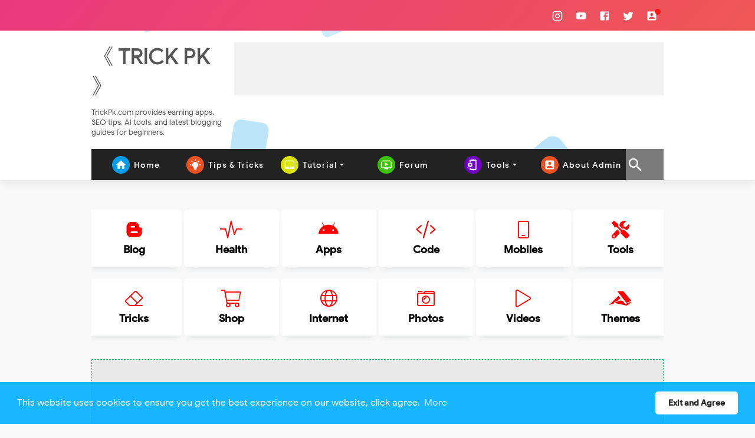

--- FILE ---
content_type: text/html; charset=UTF-8
request_url: https://www.trickpk.com/2022/06/how-to-remove-anchor-ads-on-median-ui-16.html
body_size: 69021
content:
<!DOCTYPE html>
<HTML class='ltr no-js rwd item' dir='ltr' lang='en'>
<head>
<link href='https://www.blogger.com/static/v1/widgets/2944754296-widget_css_bundle.css' rel='stylesheet' type='text/css'/>
<script async='async' crossorigin='anonymous' src='https://pagead2.googlesyndication.com/pagead/js/adsbygoogle.js?client=ca-pub-3767041443353622'></script>
<script async='async' custom-element='amp-ad' src='https://cdn.ampproject.org/v0/amp-ad-0.1.js'></script>
<script async='async' crossorigin='anonymous' src='https://pagead2.googlesyndication.com/pagead/js/adsbygoogle.js?client=ca-pub-3767041443353622'></script>
<meta charset='utf-8'/>
<meta content='text/html;charset=UTF-8' http-equiv='Content-Type'/>
<meta content='width=device-width,initial-scale=1.0,user-scalable=0' name='viewport'/>
<meta content='blogger' name='generator'/>
<link href='https://www.blogger.com/openid-server.g' rel='openid.server'/>
<link href='https://www.trickpk.com/' rel='openid.delegate'/>
<link href='https://www.trickpk.com/2022/06/how-to-remove-anchor-ads-on-median-ui-16.html' rel='canonical'/>
<link href='//cdn.jsdelivr.net/gh/MubassirUhban/TrickPk@main/TrickPk%20Logo.webp' rel='icon' sizes='32x32'/>
<link href='//cdn.jsdelivr.net/gh/MubassirUhban/TrickPk@main/TrickPk%20Logo.webp' rel='icon' sizes='192x192'/>
<link href='//cdn.jsdelivr.net/gh/MubassirUhban/TrickPk@main/TrickPk%20Logo.webp' rel='apple-touch-icon-precomposed'/>
<meta content='//cdn.jsdelivr.net/gh/MubassirUhban/TrickPk@main/TrickPk%20Logo.webp' name='msapplication-TileImage'/>
<meta content='#039be5' name='theme-color'/>
<meta content='#039be5' name='msapplication-navbutton-color'/>
<meta content='yes' name='apple-mobile-web-app-capable'/>
<meta content='#039be5' name='apple-mobile-web-app-status-bar-style'/>
<meta content='Weather PWA' name='apple-mobile-web-app-title'/>
<link href='//cdn.jsdelivr.net/gh/MubassirUhban/TrickPk@main/TrickPk%20Logo.webp' rel='apple-touch-icon'/>
<link href='https://cdn.statically.io/gh/TrickPk/TrickPk/main/About-TrickPk.json' rel='manifest'/>
<title>How to Remove Anchor Ads on Median UI 1.6 - &#12298; TRICK  PK &#12299;</title>
<meta content='' name='description'/>
<script type='application/ld+json'>{"@context":"https://schema.org","@type":"WebSite","url":"https://www.trickpk.com/","potentialAction":{"@type":"SearchAction","target":"https://www.trickpk.com/?q={search_term_string}","query-input":"required name=search_term_string"}}</script>
<meta content='How to Remove Anchor Ads on Median UI 1.6,《 TRICK  PK 》: How to Remove Anchor Ads on Median UI 1.6,《 TRICK  PK 》' name='keywords'/>
<link href='https://www.trickpk.com/feeds/posts/default' rel='alternate' title='《 TRICK  PK 》- Atom' type='application/atom+xml'/>
<link href='https://www.trickpk.com/feeds/posts/default?alt=rss' rel='alternate' title='《 TRICK  PK 》- RSS' type='application/rss+xml'/>
<link href='https://www.blogger.com/feeds/2596476775158686730/posts/default' rel='alternate' title='《 TRICK  PK 》- Atom' type='application/atom+xml'/>
<link href='https://blogger.googleusercontent.com/img/b/R29vZ2xl/AVvXsEjINHI6pejGnHUN5BiGqwDmuvsmYbadK0Jm4eV0giENZTvYv6CXFlw-iF1cUKIPtTV_iZJTDXdggTOWfUvoolk8IzGNsuQo_oGh0RVoFFxgT1AiCq7OJR6uEt7Olu0xyLZiVtDq_hPvjWSWvrRuNnNnyJpOjg6DfSWoTmoKKdP37EoA6V8Y_xMRRtMNwQ/s72-c/How%20to%20Remove%20Anchor%20Ads%20on%20Median%20UI%201.6.jpg' rel='image_src'/>
<link href='https://www.trickpk.com/2022/06/how-to-remove-anchor-ads-on-median-ui-16.html' hreflang='x-default' rel='alternate'/>
<link href='https://www.trickpk.com/2022/06/how-to-remove-anchor-ads-on-median-ui-16.html' hreflang='id' rel='alternate'/>
<link href='https://www.trickpk.com/2022/06/how-to-remove-anchor-ads-on-median-ui-16.html' hreflang='CO-CO' rel='alternate'/>
<link href='https://www.trickpk.com/2022/06/how-to-remove-anchor-ads-on-median-ui-16.html' hreflang='PL-PL' rel='alternate'/>
<link href='https://www.trickpk.com/2022/06/how-to-remove-anchor-ads-on-median-ui-16.html' hreflang='TH-TH' rel='alternate'/>
<link href='https://www.trickpk.com/2022/06/how-to-remove-anchor-ads-on-median-ui-16.html' hreflang='DE-DE' rel='alternate'/>
<link href='https://www.trickpk.com/2022/06/how-to-remove-anchor-ads-on-median-ui-16.html' hreflang='UK-UK' rel='alternate'/>
<link href='https://www.trickpk.com/2022/06/how-to-remove-anchor-ads-on-median-ui-16.html' hreflang='AF-AF' rel='alternate'/>
<link href='https://www.trickpk.com/2022/06/how-to-remove-anchor-ads-on-median-ui-16.html' hreflang='AR-AR' rel='alternate'/>
<link href='https://www.trickpk.com/2022/06/how-to-remove-anchor-ads-on-median-ui-16.html' hreflang='BR-BR' rel='alternate'/>
<link href='https://www.trickpk.com/2022/06/how-to-remove-anchor-ads-on-median-ui-16.html' hreflang='SE-SE' rel='alternate'/>
<link href='https://www.trickpk.com/2022/06/how-to-remove-anchor-ads-on-median-ui-16.html' hreflang='CA-CA' rel='alternate'/>
<link href='https://www.trickpk.com/2022/06/how-to-remove-anchor-ads-on-median-ui-16.html' hreflang='IT-IT' rel='alternate'/>
<link href='https://www.trickpk.com/2022/06/how-to-remove-anchor-ads-on-median-ui-16.html' hreflang='PT-PT' rel='alternate'/>
<link href='https://www.trickpk.com/2022/06/how-to-remove-anchor-ads-on-median-ui-16.html' hreflang='SA-SA' rel='alternate'/>
<link href='/favicon.ico' rel='icon' type='image/x-icon'/>
<meta content='2qbJQGDLlDEOoAqhMMH4f_lwLGkx7ILEVA3gXume7Bo' name='google-site-verification'/>
<meta content='xxxxxxxxxxxxxxxxxxxx' name='msvalidate.01'/>
<meta content='xxxxxxxxxxxxxxxxxx' name='yandex-verification'/>
<meta content='Pakistan' name='geo.placename'/>
<meta content='Mubassir Ali' name='Author'/>
<meta content='general' name='rating'/>
<meta content='id' name='geo.country'/>
<meta content='256471278600917' property='fb:app_id'/>
<meta content='1391204944497418' property='fb:admins'/>
<meta content='en_US' property='og:locale'/>
<meta content='en_GB' property='og:locale:alternate'/>
<meta content='id_ID' property='og:locale:alternate'/>
<meta content='https://www.trickpk.com/2022/06/how-to-remove-anchor-ads-on-median-ui-16.html' property='og:url'/>
<meta content='《 TRICK  PK 》' property='og:site_name'/>
<meta content='How to Remove Anchor Ads on Median UI 1.6' property='og:title'/>
<meta content='article' property='og:type'/>
<meta content='https://blogger.googleusercontent.com/img/b/R29vZ2xl/AVvXsEjINHI6pejGnHUN5BiGqwDmuvsmYbadK0Jm4eV0giENZTvYv6CXFlw-iF1cUKIPtTV_iZJTDXdggTOWfUvoolk8IzGNsuQo_oGh0RVoFFxgT1AiCq7OJR6uEt7Olu0xyLZiVtDq_hPvjWSWvrRuNnNnyJpOjg6DfSWoTmoKKdP37EoA6V8Y_xMRRtMNwQ/s72-c/How%20to%20Remove%20Anchor%20Ads%20on%20Median%20UI%201.6.jpg' property='og:image'/>
<link href='https://blogger.googleusercontent.com/img/b/R29vZ2xl/AVvXsEjINHI6pejGnHUN5BiGqwDmuvsmYbadK0Jm4eV0giENZTvYv6CXFlw-iF1cUKIPtTV_iZJTDXdggTOWfUvoolk8IzGNsuQo_oGh0RVoFFxgT1AiCq7OJR6uEt7Olu0xyLZiVtDq_hPvjWSWvrRuNnNnyJpOjg6DfSWoTmoKKdP37EoA6V8Y_xMRRtMNwQ/s72-c/How%20to%20Remove%20Anchor%20Ads%20on%20Median%20UI%201.6.jpg' rel='image_src'/>
<meta content='https://blogger.googleusercontent.com/img/b/R29vZ2xl/AVvXsEjINHI6pejGnHUN5BiGqwDmuvsmYbadK0Jm4eV0giENZTvYv6CXFlw-iF1cUKIPtTV_iZJTDXdggTOWfUvoolk8IzGNsuQo_oGh0RVoFFxgT1AiCq7OJR6uEt7Olu0xyLZiVtDq_hPvjWSWvrRuNnNnyJpOjg6DfSWoTmoKKdP37EoA6V8Y_xMRRtMNwQ/s1600/How%20to%20Remove%20Anchor%20Ads%20on%20Median%20UI%201.6.jpg' property='og:image'/>
<meta content='summary' name='twitter:card'/>
<meta content='How to Remove Anchor Ads on Median UI 1.6' name='twitter:title'/>
<meta content='@TrickPkofficial' name='twitter:site'/>
<meta content='@TrickpPkofficial' name='twitter:creator'/>
<meta content='summary_large_image' name='twitter:card'/>
<link href='//googleads.g.doubleclick.net' rel='dns-prefetch'/>
<link href='//www.googletagservices.com' rel='dns-prefetch'/>
<link href='//pagead2.googlesyndication.com' rel='dns-prefetch'/>
<link href='//maxcdn.bootstrapcdn.com' rel='dns-prefetch'/>
<link href='//adservice.google.ca' rel='dns-prefetch'/>
<link href='//adservice.google.com' rel='dns-prefetch'/>
<link href='//resources.blogblog.com' rel='dns-prefetch'/>
<link href='//fonts.googleapis.com' rel='dns-prefetch'/>
<link href='//1.bp.blogspot.com' rel='dns-prefetch'/>
<link href='//2.bp.blogspot.com' rel='dns-prefetch'/>
<link href='//3.bp.blogspot.com' rel='dns-prefetch'/>
<link href='//4.bp.blogspot.com' rel='dns-prefetch'/>
<link href='//www.sharethis.com' rel='dns-prefetch'/>
<link href='//cdn.jsdelivr.net' rel='dns-prefetch'/>
<link href='//cdnjs.cloudflare.com/ajax/libs/cookieconsent2/3.1.0/cookieconsent.min.js' rel='dns-prefetch'/>
<link href='//www.googletagmanager.com' rel='preconnect'/>
<link href='//www.google-analytics.com' rel='preconnect'/>
<link href='//cdn.statically.io' rel='preconnect'/>
<link href='//api.webtest.net' rel='preconnect'/>
<link href='//ajax.googleapis.com' rel='preconnect'/>
<link href='//cdn.firebase.com' rel='preconnect'/>
<link href='//trickpk.firebaseio.com' rel='preconnect'/>
<style type="text/css"><!-- /* 
<style id='page-skin-1' type='text/css'><!--
/*
=================================================
Name             : ProPak Responsive Template
Style            : Template Blogger
Version          : 2.0.1
Type             : NOT FOR SALE / SHARE
Country          : Pakistan
Designer         : Mubassir Ali
Designer url     : www.trickpk.com
=================================================
*/
/* CSS Definitions */
<Group description="New Comment Required - Dont edit"> <Variable name="body.background" description="Body Background" type="background" color="#000" default="#000 none repeat scroll top left"/> <Variable name="body.font" description="Font" type="font" default="normal normal 14px 'roboto', sans-serif"/> <Variable name="body.text.color" description="Text Color" type="color" default="#222"/> <Variable name="body.text.font" description="2" type="font" default="normal normal 14px 'roboto', sans-serif"/> <Variable name="posts.background.color" description="6" type="color" default="transparent"/> <Variable name="body.link.color" description="7" type="color" default="#2196f3"/> <Variable name="body.link.visited.color" description="8" type="color" default="#2196f3"/> <Variable name="body.link.hover.color" description="9" type="color" default="#2196f3"/> <Variable name="blog.title.font" description="10" type="font" default="$(robotoBold45)"/> <Variable name="blog.title.color" description="11" type="color" default="#fff"/> <Variable name="header.icons.color" description="12" type="color" default="#fff"/> <Variable name="tabs.font" description="13" type="font" family="'roboto', sans-serif" size="14px" default="700 normal $(size) $(family)"/> <Variable name="tabs.color" description="14" type="color" default="#ccc"/> <Variable name="tabs.selected.color" description="15" type="color" default="#fff"/> <Variable name="tabs.overflow.background.color" description="16" type="color" default="transparent"/> <Variable name="tabs.overflow.color" description="17" type="color" default="#222222"/> <Variable name="tabs.overflow.selected.color" description="18" type="color" default="#212121"/> <Variable name="posts.title.color" description="19" type="color" default="#212121"/> <Variable name="posts.title.font" description="20" type="font" default="$(robotoBold22)"/> <Variable name="posts.text.font" description="21" type="font" default="normal normal 14px 'roboto', sans-serif"/> <Variable name="posts.text.color" description="22" type="color" default="#222222"/> <Variable name="posts.icons.color" description="23" type="color" default="#707070"/> <Variable name="labels.background.color" description="24" type="color" default="$(sidebar.backgroundColorTopHD)"/> </Group>
/* CSS Reset */
html,body,div,span,applet,object,iframe,h1,h2,h3,h4,h5,h6,p,blockquote,pre,a,abbr,acronym,address,big,cite,code,del,dfn,em,img,ins,kbd,q,s,samp,small,strike,strong,sub,sup,tt,var,b,u,i,center,dl,dt,dd,ol,ul,li,fieldset,form,label,legend,table,caption,tbody,tfoot,thead,tr,th,td,article,aside,canvas,details,embed,figure,figcaption,footer,header,hgroup,menu,nav,output,ruby,section,summary,time,mark,audio,video{margin:0;padding:0;border:0;font-size:100%;font:inherit;vertical-align:baseline;}pre{white-space:pre;word-wrap:normal;overflow:auto;margin:auto}pre{background:transparent}
/* HTML5 */
article,aside,details,figcaption,figure,footer,hgroup,menu,section,header,nav{display:block}haha{display:grid}body{line-height:1;display:block}*{margin:0;padding:0}html{display:block}ol,ul{list-style:none}blockquote,q{quotes:none}blockquote:before,blockquote:after,q:before,q:after{background:transparent}table{border-collapse:collapse;border-spacing:0}
<b:if cond='data:view.isLayoutMode'>
/* Default */
body#layout{visibility:visible!important;padding: 0px}
body#layout ul{}
body#layout #content{width:60%;display:inline-block;float:left}
body#layout .section h4{margin:2px 0 0 5px}
body#layout header{margin-top:90px}
body#layout #sidebar{padding:0;width:40%;float:right}
body#layout .wrapper{width:100%;max-width:auto;padding:0;margin:0;position:relative}
body#layout .column-4{width:33.33333333%;display:inline-block;float:left}
body#layout .footer{margin:350px 0 0 0;width:60%;}
body#layout .header-contentx{overflow:visible;height:auto;}
body#layout .header-title{float:left;width:50%;max-height:auto;margin:auto}
body#layout .header-kanan{float:right;width:50%;height:auto}
body#layout #header-navigation{/*display:none;*/}
body#layout .header-top-menu .topn-bar-nav,body#layout .header-top-menu .topn-bar-sosmed{width:50%;float:left}
</b:if>
.section,.widget{margin:0}.section.header{padding:0;margin:0}
body#layout ul{}*{padding:0;margin:0;-webkit-box-sizing:border-box;-moz-box-sizing:border-box;-box-sizing:border-box}
body#layout div.section
.widget ul{padding:0;list-style:none}body{background:#f8f8f8;font-family:'Google Sans',sans-serif;font-size:18px;font-weight:400;text-align:left;color:#555;margin:0!important;padding:0!important;line-height:normal}a,a:link,a:visited{color:#039be5;text-decoration:none;transition:all .3s}a:hover,a:hover:visited{color:#008dd2}.post-body a,.post-body a:link,.post-body a:visited{color:#0984e3}.post-body a:hover,.post-body a:hover:visited{color:#6c5ce7}header nav ul li a,.search-icon,.footer-menu li a,.entrie-pagination a,.bt-menu{color:#555;cursor:pointer;font-size:1.2rem}.quickedit{display:none}
/* Custom List Numbering*/
ol.style1 {
counter-reset:numbers;
list-style:none;
padding:0;
}
ol.style1 > li {
counter-increment:numbers;
margin-bottom:25px;
position:relative;
margin-left:55px;
}
ol.style1 > li::before {
content: counter(numbers);
line-height: 23px;
font-family: 'Noto Sans',sans-serif;
font-size: 14px;
font-weight: 700;
left: -45px;
width: 32px;
height: 32px;
text-align: center;
position: absolute;
color:    #F67280;
border: 5px solid rgba(116,103,251,.17);
border-radius: 50px;
top: -2px;
}
ol.standard li, ol.style2 li, ol.style0 li, ol.style1 li ul li {
margin-bottom:15px;
}
ol.style1 li ul {
margin-top:15px;
}
.dark-mode ol.style1 > li::before {
color:rgb(80, 103, 197);
border-color:rgba(57, 60, 155, 0.3);
}
/* Demo-TrickPk by TrickPk.com*/
.Demo-TrickPk{display:block;position:relative;vertical-align:top;width:150px;height:40px;line-height:35px;padding:0 30px;font-size:16px;color:#fff!important;text-align:center;text-decoration:none;border-radius:4px;cursor:pointer;margin:auto;box-shadow:0 2px 8px rgba(0,0,0,0.05);background:linear-gradient(-50deg,#52acee,#3ab9ea,#039be5,#23e0b3);background-size:320% 200%;animation: Gradient 15s ease infinite;padding-top:0 !important}.Demo-TrickPk:before{content:"";background-image:url("data:image/svg+xml,%3Csvg viewBox='0 0 24 24' xmlns='http://www.w3.org/2000/svg'%3E%3Cpath d='M11,6V14L7.5,10.5L6.08,11.92L12,17.84L17.92,11.92L16.5,10.5L13,14V6H11M12,22A10,10 0 0,1 2,12A10,10 0 0,1 12,2A10,10 0 0,1 22,12A10,10 0 0,1 12,22Z' fill='%23fff'/%3E%3C/svg%3E");width:20px;height:20px;margin-top:15px;margin-right:5px;float:left;-webkit-animation:bounce .7s ease-in-out infinite;animation:bounce .7s ease-in-out infinite}.Demo-TrickPk:hover{font-size:18px;}@keyframes bounce{0%, 100%{-webkit-transform:translateY(0);transform:translateY(0);}50%{-webkit-transform:translateY(-10px);transform:translateY(-10px);}}
/* Elements */
.post-body blockquote{background:rgb(201,237,255,.5);color:#555;font-size:16px;position:relative;padding:1.2em 1.5em;margin:1em auto;overflow:hidden;text-align:left;word-spacing:0;border-left:3px solid #03a9f4;}.post-body blockquote:before{content:"";position:absolute;top:0;right:0;border-width:0 16px 16px 0;border-style:solid;border-color:#fff #fff #aeaeae #aeaeae;background:#d8b471;display:block;width:0}.post-body blockquote:hover:before{display:none}hr{margin-top:2rem;background:#ccc;height:1px;border:0;margin-bottom:2rem}h1,h2,h3,h4,h5,h6{font-weight:500;line-height:normal}h1{font-size:200%}h2{font-size:180%}h3{font-size:160%}h4{font-size:140%}h5{font-size:120%}h6{font-size:100%}.post-body h1{font-size:150%}.post-body h2{font-size:140%}.post-body h3{font-size:130%}.post-body h4{font-size:120%}.post-body h5{font-size:110%}.post-body h6{font-size:100%}.post h1{padding:0 0 20px 0;font-size:30px;font-weight:500}.post h2{font-size:25px;font-weight:500}img{max-width:100%;height:auto}iframe{max-width:100%}ol,.post-body ul{margin:0;padding:0;line-height:1.8;list-style:square}ol{counter-reset:li;list-style:none;padding:0;margin:0}ol ol{margin:0 0 0 2em}.post ol li{position:relative;display:block;padding:0;margin:.5em 0 .5em 2em;text-decoration:none}.post ol li:before{content:counter(li);counter-increment:li;position:absolute;left:-2.5em;height:2em;width:2em;text-align:center;background-image:none;}input,select,textarea{background:#fff;border:1px solid rgba(0,0,0,0.1);color:#333;font-size:18px;font-weight:400;padding:16px;width:100%;font-family:inherit;display:block;outline:none}input:focus{outline:none}input[type="text"],input[type="email"]{padding:12px 16px;font-size:16px}button,input[type="button"],input[type="reset"],input[type="submit"],.button{background:#222;border:0;color:#fff;cursor:pointer;font-size:14px;font-weight:400;padding:12px 16px;white-space:normal;width:auto;border-radius:3px}button:focus,button:hover,input[type="button"]:focus,input[type="button"]:hover,input[type="reset"]:focus,input[type="reset"]:hover,input[type="submit"]:focus,input[type="submit"]:hover,.button:focus,.button:hover{background:#039be5;color:#fff}.wrapper{width:100%;max-width:990px;padding:0 10px;margin:0 auto;position:relative;overflow:hidden}.hidden{visibility:hidden}.remove{display:none}.wrapper:after,.entrie-pagination:after,footer:after,.clear{clear:both;content:'';display:block}*,*:before,*:after{-webkit-box-sizing:border-box;-moz-box-sizing:border-box;box-sizing:border-box}b,strong{font-weight:700}dfn,cite,em,i{font-style:italic}::selection{background:#039be5;color:#fff}ins{background:#e9e9e9}#HTML94 ins{background:#f0f0f0}html{scrollbar-width:none}html::-webkit-scrollbar,.element::-webkit-scrollbar{display:none}pre,code{scrollbar-width:thin;}pre::-webkit-scrollbar,code::-webkit-scrollbar{width:8px;}
::-webkit-scrollbar-track{-webkit-box-shadow: inset 0 0 6px rgba(0,0,0,0.3);background:#393939;}::-webkit-scrollbar-thumb{background:#039be5;border-radius:10px; -webkit-box-shadow: inset 0 0 6px rgba(0,0,0,0.5);}@media screen and (max-width:768px){pre::-webkit-scrollbar,code::-webkit-scrollbar{width:5px;}}
/* Post Table */
.post-body table{width:100%;max-width:100%;border-radius:3px;overflow:hidden}.post-body table td,.post-body table caption{border:0;text-align:left;vertical-align:top;color:#57606f;font-size:.9rem}.post-body table td:first-child{border-right:0}.post-body table th{background:#222;color:#fff;border:0;padding:10px 15px;text-align:left;vertical-align:top;font-size:15px}.post-body table tr th:hover{background:#3d3d3d}.post-body table.tr-caption-container{border:0;margin:0}.post-body table caption{border:none;font-style:italic}.post-body td,.post-body th{vertical-align:top;text-align:left;font-size:14px;padding:3px 5px;border:0}.post-body td a{background:#fff;color:#57606f;padding:3px 8px;font-size:70%;float:right;display:inline-block;border-radius:3px;text-transform:uppercase;box-shadow:0 2px 3px rgba(0,0,0,0.06),0 2px 3px rgba(0,0,0,0.1)}.post-body td a:hover{box-shadow:0 5px 11px rgba(0,0,0,0.15),0 3px 3px rgba(0,0,0,0.12)}.post-body td a[target="_blank"]:after{margin-left:5px}.post-body table.tr-caption-container td{border:0;padding:0;background:#fff;line-height:17px;overflow:hidden;text-align:center;text-overflow:ellipsis;white-space:nowrap;font-weight:700;color:#57606f}.post-body table.tr-caption-container,.post-body table.tr-caption-container img,.post-body img{max-width:100%;height:auto}.post-body table tr:nth-of-type(even) td{background-color:#f6f8f9}.post-body table tr:nth-of-type(odd) td{background-color:#ecf0f1}.post-body table tr td:nth-of-type(even){border-left:1px solid rgba(0,0,0,0.03)}.post-body table tr th:nth-of-type(even){border-left:1px solid rgba(255,255,255,0.03)}.post-body li{list-style-type:none}.post-body li:before{content:'';margin-right:15px;font-weight:normal;background-image: url("data:image/svg+xml,%3Csvg viewBox='0 0 24 24' xmlns='http://www.w3.org/2000/svg'%3E%3Cpath d='M10,17L6.5,13.5L7.91,12.08L10,14.17L15.18,9L16.59,10.41M19.35,10.03C18.67,6.59 15.64,4 12,4C9.11,4 6.6,5.64 5.35,8.03C2.34,8.36 0,10.9 0,14A6,6 0 0,0 6,20H19A5,5 0 0,0 24,15C24,12.36 21.95,10.22 19.35,10.03Z' fill='%23039be5'/%3E%3C/svg%3E");width:18px;height:18px;display:inline-block;margin-bottom:-4px;position:relative;}.post-body td.tr-caption{background:#465158;color:#fff;font-size:85%;padding:10px}
/* Fonts */
@font-face{font-family:'Google Sans';font-style:normal;font-weight:400;src:local('Google Sans Regular'),local(GoogleSans-Regular),url(https://fonts.gstatic.com/s/googlesans/v5/4UaGrENHsxJlGDuGo1OIlL3Kwp5MKg.woff2) format("woff2");unicode-range:U+0400-045F,U+0490-0491,U+04B0-04B1,U+2116}@font-face{font-family:'Google Sans';font-style:normal;font-weight:400;src:local('Google Sans Regular'),local(GoogleSans-Regular),url(https://fonts.gstatic.com/s/googlesans/v5/4UaGrENHsxJlGDuGo1OIlL3Nwp5MKg.woff2) format("woff2");unicode-range:U+0370-03FF}@font-face{font-family:'Google Sans';font-style:normal;font-weight:500;src:local('Google Sans Medium'),local(GoogleSans-Medium),url(https://fonts.gstatic.com/s/googlesans/v5/4UabrENHsxJlGDuGo1OIlLU94YtzCwY.woff2) format("woff2");unicode-range:U+0000-00FF,U+0131,U+0152-0153,U+02BB-02BC,U+02C6,U+02DA,U+02DC,U+2000-206F,U+2074,U+20AC,U+2122,U+2191,U+2193,U+2212,U+2215,U+FEFF,U+FFFD;font-display:swap;}@font-face{font-family:'Google Sans';font-style:normal;font-weight:400;src:local('Google Sans Regular'),local(GoogleSans-Regular),url(https://fonts.gstatic.com/s/googlesans/v5/4UaGrENHsxJlGDuGo1OIlL3Awp5MKg.woff2) format("woff2");unicode-range:U+0100-024F,U+0259,U+1E00-1EFF,U+2020,U+20A0-20AB,U+20AD-20CF,U+2113,U+2C60-2C7F,U+A720-A7FF}@font-face{font-family:'Google Sans';font-style:normal;font-weight:500;src:local('Google Sans Medium'),local(GoogleSans-Medium),url(https//fonts.gstatic.com/s/googlesans/v5/4UabrENHsxJlGDuGo1OIlLU94Yt3CwZ-Pw.woff2) format("woff2");unicode-range:U+0400-045F,U+0490-0491,U+04B0-04B1,U+2116}@font-face{font-family:'Google Sans';font-style:normal;font-weight:400;src:local('Google Sans Regular'),local(GoogleSans-Regular),url(https://fonts.gstatic.com/s/googlesans/v5/4UaGrENHsxJlGDuGo1OIlL3Owp4.woff2) format("woff2");unicode-range:U+0000-00FF,U+0131,U+0152-0153,U+02BB-02BC,U+02C6,U+02DA,U+02DC,U+2000-206F,U+2074,U+20AC,U+2122,U+2191,U+2193,U+2212,U+2215,U+FEFF,U+FFFD;font-display:swap;}@font-face{font-family:'Google Sans';font-style:normal;font-weight:500;src:local('Google Sans Medium'),local(GoogleSans-Medium),url(https://fonts.gstatic.com/s/googlesans/v5/4UabrENHsxJlGDuGo1OIlLU94YtwCwZ-Pw.woff2) format("woff2");unicode-range:U+0370-03FF}@font-face{font-family:'Google Sans';font-style:normal;font-weight:500;src:local('Google Sans Medium'),local(GoogleSans-Medium),url(https://fonts.gstatic.com/s/googlesans/v5/4UabrENHsxJlGDuGo1OIlLU94Yt9CwZ-Pw.woff2) format("woff2");unicode-range:U+0100-024F,U+0259,U+1E00-1EFF,U+2020,U+20A0-20AB,U+20AD-20CF,U+2113,U+2C60-2C7F,U+A720-A7FF}

--></style>
<style type='text/css'>
/* Set Menu */
.set-menu{display:none;position:relative;z-index:50;cursor: pointer;}.set-menu ul li{list-style:none;}.set-menu ul li .set-menu-btn{display:block;text-decoration:none;padding:10px 12px;box-shadow:none;cursor:pointer;}.set-menu ul li .set-menu-btn span{color:#555;position:relative;font-size:5px;display:block;margin:-2px -2px 0 -2px!important}.set-menu ul li .set-menu-btn svg{width:20px;height:20px;fill:#039be5;}.set-menu ul li .iconfull svg,.set-menu ul li .iconnormal svg{width:25px!important;height:25px!important;fill:#039be5;margin:-8px -8px -3px -8px}.set-menu ul{background: rgb(255,255,255);box-shadow: 0 1px 2px rgba(0,0,0,0.06),0 1px 2px rgba(0,0,0,0.1);bottom:320px;right:24px;text-align:center;position:fixed;display:block!important;border-radius:3px}.set-menu ul li{background-position:center;display:block}#fullscreenmode:active,#normalscreenmode:active,#fullscreenmode:focus,#normalscreenmode:focus{outline:0;}#normalscreenmode{display:none;}

@media screen and (max-width:768px){.set-menu ul li{list-style:none;}.set-menu ul li .set-menu-btn{display:block;text-decoration:none;padding:7px;box-shadow:none;cursor:pointer;}.set-menu ul li .set-menu-btn span{color:#fff;position:relative;font-size:5px;display:block;margin:-2px -2px 0 -2px!important}.set-menu ul li .set-menu-btn svg{width:20px;height:20px;fill:#fff;}.set-menu ul li .iconfull svg,.set-menu ul li .iconnormal svg{width:25px!important;height:25px!important;fill:#fff;margin:-8px -8px -3px -8px}.set-menu ul{background: rgb(3,155,229);opacity: 0.9;bottom:290px;right:15px;text-align:center;position:fixed;display:block;border-radius:3px}.set-menu{display:none;position:relative;z-index:50;cursor:pointer;}.set-menu ul li{background-position:center;display:block}#fullscreenmode:active,#normalscreenmode:active,#fullscreenmode:focus,#normalscreenmode:focus{outline:0;}#normalscreenmode{display:none;}}
/* Go Up and Down */
#scrollToTop{display:none;list-style:none;font-size:0;position:fixed;bottom:130px;right:25px;cursor:pointer;-webkit-transform:translateZ(0);transform:translateZ(0);z-index:50;background:none}#scrollToTop a{padding:10px 10px;background:rgb(255,255,255);box-shadow:0 1px 2px rgba(0,0,0,0.06),0 1px 2px rgba(0,0,0,0.1);}#scrollToTop .top{border-radius:3px 3px 0 0;}#scrollToTop .bottom{border-radius:0 0 3px 3px;}#scrollToTop .notif-show .notif-new{top:8px;right:4px;width:10px;}#scrollToTop a.top svg{width:30px;height:30px;margin:-8px -8px -8px}#scrollToTop a.top svg path{fill:#039be5}#scrollToTop a.notif-show svg,#scrollToTop a.setmode svg{width:20px;height:20px;margin:-8px -3px -6px -3px}#scrollToTop a.notif-show svg path,#scrollToTop a.setmode svg path{fill:#039be5}#scrollToTop a.bottom svg{width:30px;height:30px;margin:-8px -8px -10px;}#scrollToTop a.bottom svg path{fill:#039be5}#scrollToTop a{position:relative;overflow:hidden;display:inline-block;color:#039be5;font-size:.8rem;margin:0 -2px;padding:14px 16px;}#scrollToTop a svg path:hover{fill:#222}#top{position:absolute;top:0}#scrollToTop li:nth-child(1){animation:slideInTop 1s}#scrollToTop li:nth-child(2){animation:slideInRight 1s}#scrollToTop li:nth-child(3){animation:slideInRight 1s}#scrollToTop li:nth-child(4){animation:slideInDown 1s}@keyframes GDSpin {from {transform:rotate(0deg)} to {transform:rotate(360deg)}}@-webkit-keyframes GDSpin {from { -webkit-transform: rotate(0deg)} to { -webkit-transform: rotate(360deg)}}@media(max-width:768px){#scrollToTop{bottom:170px!important;right:17px;background:none;box-shadow:none}#scrollToTop a{padding:10px 10px;background:rgb(3,155,229);box-shadow:none;opacity: 0.9;}#scrollToTop .top{border-radius:3px 3px 0 0;}#scrollToTop .bottom{border-radius:0 0 3px 3px;}#scrollToTop .notif-show .notif-new{top:8px;right:4px;width:10px;}#scrollToTop a.top svg path,#scrollToTop a.setmode svg path,#scrollToTop a.bottom svg path{fill:#fff}#scrollToTop a.setmode{display:block;}#scrollToTop a.setmode svg{animation: GDSpin 1.25s linear infinite normal;-webkit-animation: GDSpin 1.25s linear infinite normal;}#scrollToTop a.notif-show{display:none}}
/*time line*/
.timeline{border-left:2px solid #e0e0e0;padding:15px 0}.timeline .timeline-item{position:relative;padding:15px 20px 10px;margin-left:20px;margin-bottom:20px;background-color:#fff;border-left:2px solid #039be5;box-shadow:0 0 3px 0 rgba(0,0,0,.2)}.timeline .timeline-item:hover{box-shadow:0 0 8px 0 rgba(0,0,0,.2)}.timeline .timeline-item:last-child{margin-bottom:0}.timeline .timeline-item:before{content:"";display:inline-block;position:absolute;background-color:#fff;border-radius:10px;width:12px;height:12px;top:20px;left:-29px;border:2px solid #039be5;z-index:2}.timeline .timeline-item:after{content:"";display:inline-block;position:absolute;background-color:#039be5;border-radius:10px;width:29px;height:2px;top:25px;left:-29px;z-index:1}.timeline .timeline-item .item-title{display:block;margin:0;font-size:16px;font-weight:600;line-height:1.2em}.timeline .timeline-item .item-period{display:inline-block;font-size:12px;line-height:1.2em;color:#039be5;margin-bottom:8px}.timeline .timeline-item .item-small{display:inline-block;font-size:12px;line-height:1.2em;color:#9e9e9e;margin-left:5px;margin-bottom:8px;padding-left:8px;border-left:1px solid #e0e0e0}.skills-info{margin-bottom:30px}.skills-info h4{font-size:15px;font-weight:600;line-height:1em;position:relative;margin:20px 0 5px}.skill-container{background-color:#f5f5f5;border-radius:2px;border:1px solid #e0e0e0;box-sizing:border-box;height:12px;margin-bottom:12px;width:100%;overflow:hidden}.skill-percentage{background-color:#039be5;border-radius:2px;height:10px;padding:0}.text-judul{color:#039be5;}
*,::after,::before{box-sizing:border-box}.row-cv{display:-ms-flexbox;display:flex;-ms-flex-wrap:wrap;flex-wrap:wrap;margin-right:-15px;margin-left:-15px}.frame-cv,.ccccc{position:relative;width:100%;padding-right:15px;padding-left:15px}.timeline{border-left:2px solid 
    #e0e0e0;padding:15px 0}.timeline .timeline-item{position:relative;padding:15px 20px 10px;margin-left:20px;margin-bottom:20px;background-color:#fff;border-left:2px solid
#039be5;box-shadow:0 0 3px 0
    rgba(0,0,0,.2)}.timeline .timeline-item:before{content:"";display:inline-block;position:absolute;background-color:#fff;border-radius:10px;width:12px;height:12px;top:20px;left:-29px;border:2px solid
    #039be5;z-index:2}.timeline .timeline-item .item-title{display:block;margin:0;font-size:16px;font-weight:600;line-height:1.2em}.timeline .timeline-item .item-period{display:inline-block;font-size:12px;line-height:1.2em;color:#039be5;margin-bottom:8px}.timeline .timeline-item .item-small{display:inline-block;font-size:12px;line-height:1.2em;color:#9e9e9e;margin-left:5px;margin-bottom:8px;padding-left:8px;border-left:1px solid
    #e0e0e0}.timeline .timeline-item:after{content:"";display:inline-block;position:absolute;background-color:#039be5;border-radius:10px;width:29px;height:2px;top:25px;left:-29px;z-index:1}.dddd{padding-bottom:1rem!important}.bbbb{margin-bottom:3rem!important}.font-weight-bold{font-weight:700!important}.gggg{margin-bottom:1rem!important}h5{font-size:1.25rem;margin-top:0}@media (min-width:576px){.eeeee{-ms-flex:0 0 50%;flex:0 0 50%;max-width:50%}}@media (min-width:768px){.ffff{-ms-flex:0 0 50%;flex:0 0 50%;max-width:50%}}@media (min-width:992px){.aaaaa{margin-bottom:0!important}.ccccc{-ms-flex:0 0 50%;flex:0 0 50%;max-width:50%}}
/* Style widget Covid */
p{margin:0}.title-cov{text-align:center;color:#222;font-size:14px;padding:15px;}.Night .title-cov{color:#fff}.indonesia-title{font-size:20px;font-weight:600}.keterangan{font-size:10px;text-align:left;color:#ffffff}.data{margin:15px 15px 0 15px}.data .positif,.data .sembuh,.data .meninggal,.data .indonesia{width:100%;padding:10px;border-radius:5px;position:relative}.data .positif{margin:0}.data .sembuh{margin:10px 0 10px 0}.data .meninggal{margin:0 0 10px 0}.data .indonesia{margin:0}.data .positif:before,.data .sembuh:before,.data .meninggal:before,.data .indonesia:before{content:'';position:absolute;background:url(https://kawalcorona.com/data/images/svgs/circle.svg);background-position-x:0%;background-position-y:0%;background-repeat:repeat;background-position:right;background-repeat:no-repeat;width:100%;height:100%;opacity:0.5;top:0;left:0}.data .sembuh{margin:10px 0}.data .indonesia{margin:0}.data .positif{background:#f82649!important;display:flex;box-shadow:0 5px 10px rgba(167,66,153,0.3)}.data .sembuh{background:#09ad95!important;display:flex;box-shadow:0 5px 10px rgba(167,66,153,0.3)}.data .meninggal{background:#d43f8d!important;display:flex;box-shadow:0 5px 10px rgba(167,66,153,0.3)}.data .indonesia{background:#fc7303!important;display:flex;box-shadow:0 5px 10px rgba(167,66,153,0.3)}.emoji img{width:50px}.emoji{margin-left:auto!important;width:50px!important}.angka{font-weight:600!important;font-size:20px}.indonesia-detail{width:100px}.covid-more{display:block;position:absolute;right:0;bottom:0;font-size:12px;background:rgba(255,255,255,0.3);padding:5px 10px;border-radius:5px 0 0 0}.cov-text-more{color:#fff!important}@media screen and (max-width:768px){.data .positif,.data .sembuh,.data .meninggal,.data .indonesia{width:48.55%;padding:10px;border-radius:5px;position:relative}.indonesia-title{font-size:18px}.data{display:flex;display:-ms-flexbox;-ms-flex-wrap:wrap;flex-wrap:wrap;margin:0}.data .positif{margin:0 0 auto 0}.data .sembuh{margin:0 0 10px auto}.data .meninggal{margin:0}.data .indonesia{margin:auto 0 auto auto}.emoji{margin-left:auto!important;width:40px!important}}@media screen and (max-width:568px){.data .positif,.data .sembuh,.data .meninggal,.data .indonesia{width:48.55%;padding:10px;border-radius:5px;position:relative}.indonesia-title{font-size:18px}.data{display:flex;display:-ms-flexbox;-ms-flex-wrap:wrap;flex-wrap:wrap}.data .positif{margin:0 0 auto 0}.data .sembuh{margin:0 0 10px auto}.data .meninggal{margin:0}.data .indonesia{margin:auto 0 auto auto}.emoji{margin-left:auto!important;width:40px!important}}@media screen and (max-width:468px){.data .positif,.data .sembuh,.data .meninggal,.data .data .positif,.data .sembuh,.data .meninggal,.data .indonesia{width:100%;padding:10px;border-radius:5px;position:relative}.indonesia-title{font-size:18px}.data{display:-ms-flexbox;-ms-flex-wrap:wrap;flex-wrap:wrap}.data .positif{margin:0 0 auto 0}.data .sembuh{margin:10px 0 10px auto}.data .meninggal{margin:0}.data .indonesia{margin:10px 0 10px 0}.emoji{margin-left:auto!important;width:40px!important}}@media screen and (max-width:368px){.data .positif,.data .sembuh,.data .meninggal,.data .indonesia{width:100%;padding:10px;border-radius:5px;position:relative}.data .positif{margin:0}.data .sembuh{margin:10px 0 10px 0}.data .meninggal{margin:0 0 10px 0}.data .indonesia{margin:0}}
/* Text Glitch (Grunge) Effect by trickpk.com */
.gdGlitch{color:#000;position:relative;animation:gdGlitch1 2.5s infinite;-moz-animation:gdGlitch1 2.5s infinite;-webkit-animation:gdGlitch1 2.5s infinite;-o-animation:gdGlitch1 2.5s infinite}.gdGlitch:before,.gdGlitch:after{content:attr(data-text);position:absolute;left:0;right:0;top:0;bottom:0;font-size:37px}.gdGlitch:before{color:#000;animation:gdGlitch2 2.5s infinite;-moz-animation:gdGlitch2 2.5s infinite;-webkit-animation:gdGlitch2 2.5s infinite;-o-animation:gdGlitch2 2.5s infinite}.gdGlitch:after{color:#000;animation:gdGlitch3 2.5s infinite;-moz-animation:gdGlitch3 2.5s infinite;-webkit-animation:gdGlitch3 2.5s infinite;-o-animation:gdGlitch3 2.5s infinite}@keyframes gdGlitch1{0%{transform:none;opacity:1}7%{transform:skew(-0.5deg,-0.9deg);opacity:0.75}10%{transform:none;opacity:1}27%{transform:none;opacity:1}30%{transform:skew(0.8deg,-0.1deg);opacity:0.75}35%{transform:none;opacity:1}52%{transform:none;opacity:1}55%{transform:skew(-1deg,0.2deg);opacity:0.75}50%{transform:none;opacity:1}72%{transform:none;opacity:1}75%{transform:skew(0.4deg,1deg);opacity:0.75}80%{transform:none;opacity:1}100%{transform:none;opacity:1}}@-webkit-keyframes gdGlitch1{0%{transform:none;opacity:1}7%{transform:skew(-0.5deg,-0.9deg);opacity:0.75}10%{transform:none;opacity:1}27%{transform:none;opacity:1}30%{transform:skew(0.8deg,-0.1deg);opacity:0.75}35%{transform:none;opacity:1}52%{transform:none;opacity:1}55%{transform:skew(-1deg,0.2deg);opacity:0.75}50%{transform:none;opacity:1}72%{transform:none;opacity:1}75%{transform:skew(0.4deg,1deg);opacity:0.75}80%{transform:none;opacity:1}100%{transform:none;opacity:1}}@keyframes gdGlitch2{0%{transform:none;opacity:0.25}7%{transform:translate(-2px,-3px);opacity:0.5}10%{transform:none;opacity:0.25}27%{transform:none;opacity:0.25}30%{transform:translate(-5px,-2px);opacity:0.5}35%{transform:none;opacity:0.25}52%{transform:none;opacity:0.25}55%{transform:translate(-5px,-1px);opacity:0.5}50%{transform:none;opacity:0.25}72%{transform:none;opacity:0.25}75%{transform:translate(-2px,-6px);opacity:0.5}80%{transform:none;opacity:0.25}100%{transform:none;opacity:0.25}}@-webkit-keyframes gdGlitch2{0%{transform:none;opacity:0.25}7%{transform:translate(-2px,-3px);opacity:0.5}10%{transform:none;opacity:0.25}27%{transform:none;opacity:0.25}30%{transform:translate(-5px,-2px);opacity:0.5}35%{transform:none;opacity:0.25}52%{transform:none;opacity:0.25}55%{transform:translate(-5px,-1px);opacity:0.5}50%{transform:none;opacity:0.25}72%{transform:none;opacity:0.25}75%{transform:translate(-2px,-6px);opacity:0.5}80%{transform:none;opacity:0.25}100%{transform:none;opacity:0.25}}@keyframes gdGlitch3{0%{transform:none;opacity:0.25}7%{transform:translate(2px,3px);opacity:0.5}10%{transform:none;opacity:0.25}27%{transform:none;opacity:0.25}30%{transform:translate(5px,2px);opacity:0.5}35%{transform:none;opacity:0.25}52%{transform:none;opacity:0.25}55%{transform:translate(5px,1px);opacity:0.5}50%{transform:none;opacity:0.25}72%{transform:none;opacity:0.25}75%{transform:translate(2px,6px);opacity:0.5}80%{transform:none;opacity:0.25}100%{transform:none;opacity:0.25}}@-webkit-keyframes gdGlitch3{0%{transform:none;opacity:0.25}7%{transform:translate(2px,3px);opacity:0.5}10%{transform:none;opacity:0.25}27%{transform:none;opacity:0.25}30%{transform:translate(5px,2px);opacity:0.5}35%{transform:none;opacity:0.25}52%{transform:none;opacity:0.25}55%{transform:translate(5px,1px);opacity:0.5}50%{transform:none;opacity:0.25}72%{transform:none;opacity:0.25}75%{transform:translate(2px,6px);opacity:0.5}80%{transform:none;opacity:0.25}100%{transform:none;opacity:0.25}}
/* Button Dark Mode */
.iconmode .closemode{margin-bottom:6px;}.check{display:none}.buttonops .iconmode .closemode{display:none}.buttonops .check:checked ~ .iconmode .openmode{display:none}.buttonops .check:checked ~ .iconmode .closemode{display:block}
/* Warna Dark Mode*/
.Night{background:#1d2129}.Night #HTML3{background:#1d2129}.Night #header-navigation{background:#525356}.Night #header-wrapper{background:#525356}.Night .header-title h1 a,.Night .header-title h2 a{color:#fff}.Night .descriptionwrapper p{color:#fff}.Night #header-navigation nav ul li a{background:#3d3d3d}.Night .search-icon{background:#8b8b8b;}.Night .header-top-menu{background:#3d3d3d;}.Night #header-navigation nav ul{background:#3d3d3d;background-image: linear-gradient(110deg,transparent 8.5%,transparent 82%,rgba(255,255,255,0.2)82%,rgba(255,255,255,0.2)85%,rgba(255,255,255,0.4)85%,rgba(255,255,255,0.4));}.Night #searchform{background:#3d3d3d}.Night #search input[type="search"]::-webkit-input-placeholder{color:#c7c7c7}.Night #search input[type="search"]::-moz-placeholder{color:#c7c7c7}.Night #search input[type="search"]:-ms-input-placeholder{color:#c7c7c7}.Night #search input[type="search"]:-moz-placeholder{color:#c7c7c7}.Night #search input[type="search"]{color:#c7c7c7}.Night .content article{background:#525356}.Night .entry-img{background:#c6c6c7}.Night .post-details{color:#dedede}.Night time.post-da{color:#dedede}.Night .post-details span.auth a{color:#dedede}.Night #subscribe-footer{background:#525356}.Night #subscribe-footer p{color:#fff}.Night .sidebar .widget h2{background:#3d3d3d}.Night .sidebar .widget-content,.Night .growl-notice,.Night .growl-noticereqwa,.Night .sidebar .widget{background:#525356}.Night #PopularPosts1 ul li{background:transparent}.Night .kotak-partner{background:#525356}.Night .showpage a,.Night .showpageNum a,.showpagePoint,.showpageOf{background:#525356}
.Night #content{background:#525356}.Night .header-top-menu{background:#525356;}
.Night .breadcrumbs{background:#525356;color:#dedede;}.Night .breadcrumbs svg path{color:#dedede}.Night .post h2{color:#fff}.Night .entry-content{color:#fff}.Night .related-simplify ul li:nth-child(2n+1){background:#616161}.Night .related-simplify ul li{background:#666666}.Night .post-body a,.Night .post-body a:link,.Night .post-body a:visited{color:#fff}.Night .post ol li{background:transparent}.Night .post-body blockquote{color:#fff}.Night .post-body .item-labels a{background:transparent}.Night #main .entrie-pagination{border-top:7px dotted rgba(255,255,255,0.4);border-bottom:7px dotted rgba(255,255,255,0.4)}.Night .related-postbwrap{border-bottom:7px dotted rgba(255,255,255,0.4)}.Night .entrie-pagination a{color:#fff}.Night #st-1 .st-btn >span{color:#fff}.Night .related-post-style-2 li{background:#5d5e60}.Night .related-post-style-2 li:hover{background:transparent}.Night .related-post-style-2 .related-post-item-title{color:#fff}.Night #sidebar .Label li{background:#525356}.Night #sidebar .Label li:hover{background:#525356}.Night #sidebar .Label li a{color:#fff}.Night #content1{background:#5d5d5e}.Night #content2{background:#5d5d5e}.Night #comments .comment-form{background:#525356}.Night #comments .comment{background:transparent;border:1px solid rgba(255,255,255,0.5)}.Night #comments .comment p.comment-content{color:#fff}.Night #comments .comment-form p{background:#5d5d5e}.Night textarea #commentBodyField{color:#fff!important}.Night #comments .comment .comment-header .datetime{border:1px solid rgba(255,255,255,0.1);}.Night #conver textarea{background:#606060}.Night #codes:hover,.Night #codes:focus{background:#606060;color:#fff}.Night #cssminifier textarea{background:#606060}.Night input,.Night select,.Night textarea{color:#fff}.Night #unik textarea{background:#606060}.Night #unik textarea:focus{color:#fff}.Night .tabbed-toc .toc-content,.Night .tabbed-toc .toc-line{background:#616161}.Night .tabbed-toc .panel li:nth-child(2n){background:#666}.Night .tabbed-toc .panel li time{color:#039be5}.Night .recent-galeri a img,.Night .entry-img .img-div{filter:brightness(75%);opacity
:1;}.Night img{filter:alpha(opacity=70);-moz-opacity:0.7;opacity:0.7}.Night .recent-galeri{background:#525356}.Night .setting-nav{background:#5d5d5e}.Night .nav-group-title{color:#fff}.Night .nav-group-body{color:#fff}.Night .post-body table tr:nth-of-type(2n) td{background-color:#666}.Night .post-body table tr:nth-of-type(2n+1) td{background-color:#616161}.Night .post-body table td,.Night .post-body table caption{color:#fff}.Night #jptoolsencript{background:#606060}.Night .rowte p{background:#606060}.Night #header-navigation nav ul li:nth-child(1),.Night #header-navigation nav ul li ul li:nth-child(1) a:hover{background:#525356}.Night #header-navigation nav ul li:nth-child(2) a .iconhome,.Night #header-navigation nav ul li ul li:nth-child(2) a:hover{background:#525356}.Night #header-navigation nav ul li:nth-child(3) a .iconhome,.Night #header-navigation nav ul li ul li:nth-child(3) a:hover{background:#525356}.Night #header-navigation nav ul li:nth-child(4) a .iconhome,.Night #header-navigation nav ul li ul li:nth-child(4) a:hover{background:#525356}.Night #header-navigation nav ul li:nth-child(5) a .iconhome,.Night #header-navigation nav ul li ul li:nth-child(5) a:hover{background:#525356}.Night #header-navigation nav ul li:nth-child(6) a .iconhome,.Night #header-navigation nav ul li ul li:nth-child(6) a:hover{background:#525356}.Night #scrollToTop a,.Night .set-menu ul{background:#525356}.Night #scrollToTop a.top svg path,.Night #scrollToTop a.notif-show svg path,.Night #scrollToTop a.bottom svg path,.Night .set-menu ul li .set-menu-btn svg,.Night #scrollToTop a.setmode svg path{fill:#fff}.Night .set-menu ul li .set-menu-btn span{color:#fff;}.Night .recent-galeri .gallerytem .ptitle{background:rgb(82,83,86);color:#fff}.Night .recent-galeri .gallerytem:hover .ptitle{background:rgb(82,83,86,0.9);color:#fff}.Night .spoilerme .isi{background:transparent}.Night #link-partner .link-partner-blogger .box-partner a{border:2px solid #fff}.Night #link-partner .link-partner-blogger .box-partner .deskripsi-partner{color:#fff}.Night input,.Night select,.Night textarea{background:transparent}.Night .kalkulator .head{background:#606060}.Night .nav-line{border-top:1px solid rgba(255,255,255,0.05);margin-top:15px}.Night .custom-error,.Night .custom-error a{color:#fff}.Night d{background:#525356}.Night #comments .comment-form p{color:#fff}.Night #comments .comment .comment-footer .comment-timestamp a,.Night #comments .comment .comment-header .datetime a,.Night .post-body .item-labels a{border:1px solid rgba(255,255,255, 0.1);}.Night .post-body blockquote:before{border-color:#fff #525356 #666 #666;}.Night h2.post-title.entry-title a{color:#fff}.Night #blog-pager-older-link a{border:1px solid rgba(255,255,255,0.2);color:#dedede;}.Night #blog-pager-older-link a:before{content:"";font-weight:normal;background-image:url("data:image/svg+xml,%3Csvg viewBox='0 0 24 24' xmlns='http://www.w3.org/2000/svg'%3E%3Cpath d='M7.41,8.58L12,13.17L16.59,8.58L18,10L12,16L6,10L7.41,8.58Z' fill='%23dedede'/%3E%3C/svg%3E");width:20px;height:20px;}@media screen and (max-width:768px){.Night #content-sidebar{background:#525356}.Night .menu-bar{background:#3d3d3d}.Night .wrapper .menu-bar .bt-menu svg path,.Night .notif-icon svg path,.Night .search-icon svg path{fill:#fff}.Night .label-info-mobile a,.label-info-desktop a{background:transparent}.Night .search-icon{background:transparent}.Night #blog-pager-older-link a{border:1px solid rgba(255,255,255,0.2);color:#dedede;}.Night #blog-pager-older-link a:before{content:"";font-weight:normal;background-image:url("data:image/svg+xml,%3Csvg viewBox='0 0 24 24' xmlns='http://www.w3.org/2000/svg'%3E%3Cpath d='M7.41,8.58L12,13.17L16.59,8.58L18,10L12,16L6,10L7.41,8.58Z' fill='%23dedede'/%3E%3C/svg%3E");width:20px;height:20px;}.Night .Night .breadcrumbs{border: 1px solid rgba(255,255,255,0.1);}.Night .set-menu ul,.Night #scrollToTop a,.Night .set-menu ul{background:rgba(0,0,0,0.6)}.Night #link-partner .link-partner-blogger .box-partner{background:#525356}.Night #link-partner .link-partner-blogger .box-partner a{border:none}.Night d{background:#525356}}
/* Dark Mode Bintang */
.section-center{position:fixed;width:100%;height:100%;top:50%;left:50%;display:none;overflow:hidden;z-index:5;pointer-events:none;box-shadow:0 0 50px 5px rgba(255,148,0,.1);transform:translate(-50%,-50%)}.section-center{-webkit-transition:all 500ms linear;transition:all 500ms linear}.shooting-star{z-index:2;width:1px;height:50px;border-bottom-left-radius:50%;border-bottom-right-radius:50%;position:absolute;top:0;left:-70px;background:linear-gradient(to bottom,rgba(255,255,255,0),white);animation:animShootingStar 6s linear infinite;-webkit-transition:all 2000ms linear;transition:all 2000ms linear}.shooting-star-2{z-index:2;width:1px;height:50px;border-bottom-left-radius:50%;border-bottom-right-radius:50%;position:absolute;top:0;left:200px;background:linear-gradient(to bottom,rgba(255,255,255,0),white);animation:animShootingStar-2 9s linear infinite;-webkit-transition:all 2000ms linear;transition:all 2000ms linear}.star{z-index:2;position:absolute;top:185px;left:25px;background-image:url('[data-uri]');background-size:15px 15px;width:15px;height:15px;opacity:0.4;animation:starShine 3.5s linear infinite;-webkit-transition:all 1200ms linear;transition:all 1200ms linear}.star.snd{top:100px;left:310px;animation-delay:1s}.star.trd{top:130px;left:100px;animation-delay:1.4s}.star.fth{top:190px;left:200px;animation-delay:1.8s}.star.fith{top:85px;left:1080px;animation-delay:2.2s}@keyframes animShootingStar{from{transform:translateY(0px) translateX(0px) rotate(-45deg);opacity:1;height:5px}to{transform:translateY(1280px) translateX(1280px) rotate(-45deg);opacity:1;height:800px}}@keyframes animShootingStar-2{from{transform:translateY(0px) translateX(0px) rotate(-45deg);opacity:1;height:5px}to{transform:translateY(1920px) translateX(1920px) rotate(-45deg);opacity:1;height:800px}}@keyframes starShine{0%{transform:scale(0.3) rotate(0deg);opacity:0.4}25%{transform:scale(1) rotate(360deg);opacity:1}50%{transform:scale(0.3) rotate(720deg);opacity:0.4}100%{transform:scale(0.3) rotate(0deg);opacity:0.4}}
 /* nav kiri */
.setting-nav{position:fixed;height:100%;width:0;z-index:110;top:0;left:0;background-color:#fff;overflow:hidden;padding-top:60px;box-shadow:0 0 2rem -1rem rgba(0,0,0,0.9);transition:0.5s;padding-top:50px}.setting-nav a{padding:8px 8px 8px 32px;text-decoration:none;font-size:25px;color:#818181;display:block;transition:0.3s}.setting-nav a:hover,.offcanvas a:focus{color:#f1f1f1}.setting-nav .closebtn{top:5px;right:10px;position:absolute;margin-left:50px}.setting-nav .closebtn svg{width:30px;height:30px}.setting-nav .closebtn svg path{fill:#039be5}#main-nav{transition:margin-left .5s}.nav-group{padding:10px}.nav-group-title{font-weight:500;padding:20px 0 10px 0}.nav-group-title:before{content:'';float:left;transition:all.3s;background-image:url("data:image/svg+xml,%3Csvg viewBox='0 0 24 24' xmlns='http://www.w3.org/2000/svg'%3E%3Cpath d='M12,16A2,2 0 0,1 14,18A2,2 0 0,1 12,20A2,2 0 0,1 10,18A2,2 0 0,1 12,16M12,10A2,2 0 0,1 14,12A2,2 0 0,1 12,14A2,2 0 0,1 10,12A2,2 0 0,1 12,10M12,4A2,2 0 0,1 14,6A2,2 0 0,1 12,8A2,2 0 0,1 10,6A2,2 0 0,1 12,4Z' fill='%23039be5'/%3E%3C/svg%3E");width:22px;height:22px}.nav-group-body{padding:5px 15px 5px 23px;font-size:16px}.nav-line{border-top:1px solid rgba(0,0,0,0.05);margin-top:15px}@media screen and (max-width:768px){.setting-nav a{font-size:18px}.setting-nav{padding-top:50px}}@media screen and (max-width:1024px){.setting-nav{position:fixed}}
/* Adblock */
#trickpkblock{background:rgba(0,0,0,0.35);position:fixed;margin:auto;left:0;right:0;top:0;bottom:0;overflow:auto;z-index:999999;animation:fadeInDown 1s}#trickpkblock .header{margin:10px 0 25px 0}#trickpkblock .inner{background:#fff;color:#555;box-shadow:0 3px 30px rgba(0,0,0,0.15);text-align:center;width:100%;max-width:650px;padding:30px;border-radius:1px;margin:7% auto 2% auto;animation:rubberBand 1s}#trickpkblock button{padding:10px 20px;border:0;background:#fff;color:#555;margin:20px 5px 30px 5px;cursor:pointer;box-shadow:0 0 6px rgba(0,0,0,0.1),0 2px 2px rgba(0,0,0,0.13);transition:all .3s}#trickpkblock button:hover{color:#555;outline:none;box-shadow:0 2px 10px rgba(0,0,0,0.1),0 2px 6px rgba(0,0,0,0.13)}#trickpkblock button.active,#trickpkblock button:hover.active{background:#f24a4a;color:#fff;outline:none}#trickpkblock .fixblock{background:#fff;text-align:left;color:#555;border:1px solid rgba(0,0,0,0.05);padding:20px;height:280px;overflow:auto;line-height:30px}#trickpkblock .fixblock div{display:none}#trickpkblock .fixblock div.active{display:block}#trickpkblock ol{margin-left:20px}#trickpkblock .isi p{margin:0 auto 10px auto}
@media(max-width:768px){#trickpkblock .inner{width:calc(100% - 20px);margin:10px auto;padding:15px}}
/* icon */
svg.iconhome{background-color:#039be5;display:inline-block;border-radius:50%;padding:5px;margin:0 7px -10px auto;width:30px;height:30px;}svg.iconhome path{fill:#fff}
svg.icontips{background-color:#e95223;display:inline-block;border-radius:50%;padding:5px;margin:0 7px -10px auto;width:30px;height:30px;}svg.icontips path{fill:#fff}
svg.icontutorial{background-color:#dbe300;display:inline-block;border-radius:50%;padding:5px;margin:0 7px -10px auto;width:30px;height:30px;}svg.icontutorial path{fill:#fff}
svg.iconweb{background-color:#00897b;display:inline-block;border-radius:50%;padding:5px;margin:0 7px -10px auto;width:30px;height:30px;}svg.iconweb path{fill:#fff}
svg.iconvideo{background-color:#39c300;display:inline-block;border-radius:50%;padding:5px;margin:0 7px -10px auto;width:30px;height:30px;}svg.iconvideo path{fill:#fff}
svg.iconlainnya{background-color:#6e00c3;display:inline-block;border-radius:50%;padding:5px;margin:0 7px -10px auto;width:30px;height:30px;}svg.iconlainnya path{fill:#fff}.topn-bar-sosmed-section svg{width:20px;height:20px;margin-top:17px;}.topn-bar-sosmed-section svg path{fill:#fff}
/* loader */
.guwer:before,.guwer:after,.guwer{border-radius:50%;width:2.5em;height:2.5em;-webkit-animation-fill-mode:both;animation-fill-mode:both;-webkit-animation:load7 1.8s infinite ease-in-out;animation:load7 1.8s infinite ease-in-out}.guwer{font-size:10px;margin:80px auto;position:fixed;z-index:1000;top:35%;left:47%;text-indent:-9999em;-webkit-transform:translateZ(0);-ms-transform:translateZ(0);transform:translateZ(0);-webkit-animation-delay:-0.16s;animation-delay:-0.16s}.guwer:before{left:-3.5em;-webkit-animation-delay:-0.32s;animation-delay:-0.32s}.guwer:after{left:3.5em}.guwer:before,.guwer:after{content:'';position:absolute;top:0}
@media(max-width:768px){.guwer{top:32%;left:47%}}@keyframes spin{0%{transform: rotate(0deg);}100% {transform:rotate(360deg);}}
@-webkit-keyframes load7{0%,80%,100%{box-shadow:0 2.5em 0 -1.3em #fff}40%{box-shadow:0 2.5em 0 0 #fff}}
@keyframes load7{0%,80%,100%{box-shadow:0 2.5em 0 -1.3em #fff}40%{box-shadow:0 2.5em 0 0 #039be5}}
/* Notification */
.growl-notice,.growl-noticereqwa{display:none;width:auto;padding:50px;line-height:normal;opacity:.99;font-size:18px;color:#fff;background:linear-gradient(to right,#0ea3eb,#017cc1);position:fixed;right:0;top:30%;left:0;max-width:600px;z-index:999;margin:auto;overflow:hidden;text-align:center;box-shadow:0 0 2rem -1rem rgba(0,0,0,0.9);transition:all 300ms cubic-bezier(0.250,0.100,0.250,1.000);transition-timing-function:cubic-bezier(0.250,0.100,0.250,1.000);animation:bounceInDown 1.5s;}.growl-notice h4{padding-top:5px;border-top:7px dotted rgba(0,0,0,0.08);color:#fff}.growl-noticereqwa h4{color:#fff}.growl-notice .cale,.growl-noticereqwa .cale{padding-bottom:10px}.growl-notice:hover,.growl-noticereqwa:hover{box-shadow:0 2px 5px 0 rgba(0,0,0,0.1)}#activator{text-decoration:none}
#jam-digital{overflow:hidden; width:100%;padding:10px 0 10px 26%}#hours{border-radius:4px;float:left; width:20%; height:10%; background-color:#ee5952;margin-right:5px}#minute{border-radius:4px;float:left; width:20%; height:10%; background-color:#ea3a7e;margin-right:5px}#second{border-radius:4px;float:left; width:20%; height:10%; background-color:#FF618A}#jam-digital p{color:#FFF;font-weight:700;font-size:30px; text-align:center; margin:4px}#scrollToTop .notif-show .notif-new{display:block;font-size:16px;background:#f00;position:absolute;top:14px;right:13px;width:10px;height:10px;border-radius:10px}.notif-new{animation:notif-new 1s ease infinite}#scrollToTop .notif-show:hover{color:#039be5}.notif-show:hover i{animation:rubberBand 1s}li .notif-addblog{display:block;font-size:16px;background:#f00;position:absolute;top:15px;right:5px;width:10px;height:10px;border-radius:10px;animation:notif-add 1s ease infinite;border: 1px solid rgb(0,0,0,.1);}
li .notif-show:hover{color:#039be5} li .notif-addblog:hover i{animation:rubberBand 1s}
@media screen and (max-width:768px){.growl-notice,.growl-noticereqwa{padding:20px;font-size:16px;width:94%;top:40%;color:#fff}li .notif-addblog{top:8px;right:7px}}
/* Double Click To Select */
kbd{position:relative;color:#28a1f0;-webkit-user-select:text;-khtml-user-select:text;-moz-user-select:text;-ms-user-select:text;user-select:text;}
kbd:before{position:absolute;content:'Double click to select';display:table;bottom:23px;left:0;background:#45bae6;color:#fff;padding:4px;border-radius:2px;font-size:75%;line-height:1;opacity:0;visibility:hidden;transform:scale(0.8);z-index:2;transition:all .3s;}
kbd:hover:before{transform:scale(1.0);opacity:1;visibility:visible;transition:all .3s}
/* Baca Juga */
legend{border:2px solid rgb(0,0,0,.1);border-radius:4px;padding:0 5px 0 5px}fieldset{border:2px solid rgb(0,0,0,.1);border-radius:4px;padding:0 10px 0 10px}
/* Custom Cookies Info */
.cc-window{opacity:1;transition:opacity 1s ease}.cc-window.cc-invisible{opacity:0}.cc-animate.cc-revoke{transition:transform 1s ease}.cc-animate.cc-revoke.cc-top{transform:translateY(-2em)}.cc-animate.cc-revoke.cc-bottom{transform:translateY(2em)}.cc-animate.cc-revoke.cc-active.cc-bottom,.cc-animate.cc-revoke.cc-active.cc-top,.cc-revoke:hover{transform:translateY(0)}.cc-grower{max-height:0;overflow:hidden;transition:max-height 1s}.cc-link,.cc-revoke:hover{text-decoration:underline}.cc-revoke,.cc-window{position:fixed;overflow:hidden;box-sizing:border-box;font-family:'Google Sans',sans-serif;font-size:16px;line-height:1.5em;display:-ms-flexbox;display:flex;-ms-flex-wrap:nowrap;flex-wrap:nowrap;z-index:9999}.cc-window.cc-static{position:static}.cc-window.cc-floating{padding:2em;max-width:100%;-ms-flex-direction:column;flex-direction:column}.cc-window.cc-banner{padding:1em 1.8em;width:100%;-ms-flex-direction:row;flex-direction:row}.cc-revoke{padding:.5em}.cc-header{font-size:18px;font-weight:700}.cc-btn,.cc-close,.cc-link,.cc-revoke{cursor:pointer}.cc-link{opacity:.8;display:inline-block;padding:.2em}.cc-link:hover{opacity:1}.cc-link:active,.cc-link:visited{color:initial}.cc-btn{display:block;padding:.4em .8em;font-size:.9em;font-weight:700;border-width:2px;border-style:solid;text-align:center;white-space:nowrap}.cc-highlight .cc-btn:first-child{background-color:transparent;border-color:transparent}.cc-highlight .cc-btn:first-child:focus,.cc-highlight .cc-btn:first-child:hover{background-color:transparent;text-decoration:underline}.cc-close{display:block;position:absolute;top:.5em;right:.5em;font-size:1.6em;opacity:.9;line-height:.75}.cc-close:focus,.cc-close:hover{opacity:1}.cc-revoke.cc-top{top:0;left:3em;border-bottom-left-radius:.5em;border-bottom-right-radius:.5em}.cc-revoke.cc-bottom{bottom:0;left:3em;border-top-left-radius:.5em;border-top-right-radius:.5em}.cc-revoke.cc-left{left:3em;right:unset}.cc-revoke.cc-right{right:3em;left:unset}.cc-top{top:1em}.cc-left{left:1em}.cc-right{right:1em}.cc-bottom{bottom:1em}.cc-floating>.cc-link{margin-bottom:1em}.cc-floating .cc-message{display:block;margin-bottom:1em}.cc-window.cc-floating .cc-compliance{-ms-flex:1 0 auto;flex:1 0 auto}.cc-window.cc-banner{-ms-flex-align:center;align-items:center}.cc-banner.cc-top{left:0;right:0;top:0}.cc-banner.cc-bottom{left:0;right:0;bottom:0}.cc-banner .cc-message{display:block;-ms-flex:1 1 auto;flex:1 1 auto;max-width:100%;margin-right:1em}.cc-compliance{display:-ms-flexbox;display:flex;-ms-flex-align:center;align-items:center;-ms-flex-line-pack:justify;align-content:space-between}.cc-floating .cc-compliance>.cc-btn{-ms-flex:1;flex:1}.cc-btn+.cc-btn{margin-left:.5em}@media print{.cc-revoke,.cc-window{display:none}}@media screen and (max-width:900px){.cc-btn{white-space:normal}}@media screen and (max-width:414px) and (orientation:portrait),screen and (max-width:736px) and (orientation:landscape){.cc-window.cc-top{top:0}.cc-window.cc-bottom{bottom:0}.cc-window.cc-banner,.cc-window.cc-floating,.cc-window.cc-left,.cc-window.cc-right{left:0;right:0}.cc-window.cc-banner{-ms-flex-direction:column;flex-direction:column}.cc-window.cc-banner .cc-compliance{-ms-flex:1 1 auto;flex:1 1 auto}.cc-window.cc-floating{max-width:none}.cc-window .cc-message{margin-bottom:1em}.cc-window.cc-banner{-ms-flex-align:unset;align-items:unset}.cc-window.cc-banner .cc-message{margin-right:0}}.cc-floating.cc-theme-classic{padding:1.2em;border-radius:4px;margin:10px}.cc-floating.cc-type-info.cc-theme-classic .cc-compliance{text-align:center;display:inline;-ms-flex:none;flex:none}.cc-theme-classic .cc-btn{border-radius:5px}.cc-theme-classic .cc-btn:last-child{min-width:140px}.cc-floating.cc-type-info.cc-theme-classic .cc-btn{display:inline-block}.cc-theme-edgeless.cc-window{padding:0}.cc-floating.cc-theme-edgeless .cc-message{margin:2em 2em 1.5em}.cc-banner.cc-theme-edgeless .cc-btn{margin:0;padding:.8em 1.8em;height:100%}.cc-banner.cc-theme-edgeless .cc-message{margin-left:1em}.cc-floating.cc-theme-edgeless .cc-btn+.cc-btn{margin-left:0}
/* Animation */
#blog-pager,.blog-postss.feed{animation:handap 1s}#sidebar_top,#Stats1{animation:handap 0.5s}@keyframes handap{from{transform:translate(0px,1000px)}to{transform:translate(0px,0px)}}.ripplelink{position:relative;overflow:hidden;transition:all 0.2s ease;z-index:0}.ink{display:block;position:absolute;background:rgba(255,255,255,0.3);border-radius:100%;transform:scale(0)}.animate{animation:ripple 0.65s linear}@keyframes ripple{100%{opacity:0;transform:scale(2.5)}}@keyframes fadeInDown{0%{opacity:0;transform:translateY(-20px)}100%{opacity:1;transform:translateY(0)}}@keyframes rubberBand{from{transform:scale3d(1,1,1)}30%{transform:scale3d(1.25,0.75,1)}40%{transform:scale3d(0.75,1.25,1)}50%{transform:scale3d(1.15,0.85,1)}65%{transform:scale3d(.95,1.05,1)}75%{transform:scale3d(1.05,.95,1)}to{-webkit-transform:scale3d(1,1,1);transform:scale3d(1,1,1)}}@keyframes bounceInLeft{from,60%,75%,90%,to{animation-timing-function:cubic-bezier(0.215,0.610,0.355,1.000)}0%{opacity:0;transform:translate3d(-3000px,0,0)}60%{opacity:1;transform:translate3d(25px,0,0)}75%{transform:translate3d(-10px,0,0)}90%{transform:translate3d(5px,0,0)}to{transform:none}}@keyframes slideInRight{from{transform:translate3d(100%,0,0);visibility:visible;-webkit-backface-visibility:hidden}to{transform:translate3d(0,0,0)}}@keyframes slideInDown{from{transform:translate3d(0,100%,0);visibility:visible;-webkit-backface-visibility:hidden}to{transform:translate3d(0,0,0)}}@keyframes slideInTop{from{transform:translate3d(0,-100%,0);visibility:visible;-webkit-backface-visibility:hidden}to{transform:translate3d(0,0,0)}}.liverain{display:block;overflow:hidden;margin:30px auto 0 auto;border-bottom:7px dotted rgba(0,0,0,0.08)}@keyframes Gradient{0%{background-position:0 50%}50%{background-position:100% 50%}100%{background-position:0 50%}}@keyframes bounceInDown{from,60%,75%,90%,to{-webkit-animation-timing-function:cubic-bezier(0.215,0.610,0.355,1.000);animation-timing-function:cubic-bezier(0.215,0.610,0.355,1.000)}0%{opacity:0;-webkit-transform:translate3d(0,-3000px,0);transform:translate3d(0,-3000px,0)}60%{opacity:1;-webkit-transform:translate3d(0,25px,0);transform:translate3d(0,25px,0)}75%{-webkit-transform:translate3d(0,-10px,0);transform:translate3d(0,-10px,0)}90%{-webkit-transform:translate3d(0,5px,0);transform:translate3d(0,5px,0)}to{-webkit-transform:none;transform:none}}@keyframes notif-new{0%{opacity:0}50%{opacity:1}100%{opacity:0}}@keyframes notif-add{0%{opacity:0}50%{opacity:1}100%{opacity:0}}@keyframes Glitch1{0% {transform: none;opacity: 1;}7% {transform: skew(-0.5deg, -0.9deg);opacity: 0.75;}10% {transform: none;opacity: 1;}27% {transform: none;opacity: 1;}30% {transform: skew(0.8deg, -0.1deg);opacity: 0.75;}35% {transform: none;opacity: 1;}52% {transform: none;opacity: 1;}55% {transform: skew(-1deg, 0.2deg);opacity: 0.75;}50% {transform: none;opacity: 1;}72% {transform: none;opacity: 1;}75% {transform: skew(0.4deg, 1deg);opacity: 0.75;}80% {transform: none;opacity: 1;}100% {transform: none;opacity: 1;}}
@-webkit-keyframes Glitch1{0% {transform: none;opacity: 1;}7% {transform: skew(-0.5deg, -0.9deg);opacity: 0.75;}10% {transform: none;opacity: 1;}27% {transform: none;opacity: 1;}30% {transform: skew(0.8deg, -0.1deg);opacity: 0.75;}35% {transform: none;opacity: 1;}52% {transform: none;opacity: 1;}55% {transform: skew(-1deg, 0.2deg);opacity: 0.75;}50% {transform: none;opacity: 1;}72% {transform: none;opacity: 1;}75% {transform: skew(0.4deg, 1deg);opacity: 0.75;}80% {transform: none;opacity: 1;}100% {transform: none;opacity: 1;}}
@keyframes Glitch2{0% {transform: none;opacity: 0.25;}7% {transform: translate(-2px, -3px);opacity: 0.5;}10% {transform: none;opacity: 0.25;}27% {transform: none;opacity: 0.25;}30% {transform: translate(-5px, -2px);opacity: 0.5;}35% {transform: none;opacity: 0.25;}52% {transform: none;opacity: 0.25;}55% {transform: translate(-5px, -1px);opacity: 0.5;}50% {transform: none;opacity: 0.25;}72% {transform: none;opacity: 0.25;}75% {transform: translate(-2px, -6px);opacity: 0.5;}80% {transform: none;opacity: 0.25;}100% {transform: none;opacity: 0.25;}}
@-webkit-keyframes Glitch2{0% {transform: none;opacity: 0.25;}7% {transform: translate(-2px, -3px);opacity: 0.5;}10% {transform: none;opacity: 0.25;}27% {transform: none;opacity: 0.25;}30% {transform: translate(-5px, -2px);opacity: 0.5;}35% {transform: none;opacity: 0.25;}52% {transform: none;opacity: 0.25;}55% {transform: translate(-5px, -1px);opacity: 0.5;}50% {transform: none;opacity: 0.25;}72% {transform: none;opacity: 0.25;}75% {transform: translate(-2px, -6px);opacity: 0.5;}80% {transform: none;opacity: 0.25;}100% {transform: none;opacity: 0.25;}}@keyframes Glitch3{0% {transform: none;opacity: 0.25;}7% {transform: translate(2px, 3px);opacity: 0.5;}10% {transform: none;opacity: 0.25;}27% {transform: none;opacity: 0.25;}30% {transform: translate(5px, 2px);opacity: 0.5;}35% {transform: none;opacity: 0.25;}52% {transform: none;opacity: 0.25;}55% {transform: translate(5px, 1px);opacity: 0.5;}50% {transform: none;opacity: 0.25;}72% {transform: none;opacity: 0.25;}75% {transform: translate(2px, 6px);opacity: 0.5;}80% {transform: none;opacity: 0.25;}100% {transform: none;opacity: 0.25;}}
@-webkit-keyframes Glitch3{0% {transform: none;opacity: 0.25;}7% {transform: translate(2px, 3px);opacity: 0.5;}10% {transform: none;opacity: 0.25;}27% {transform: none;opacity: 0.25;}30% {transform: translate(5px, 2px);opacity: 0.5;}35% {transform: none;opacity: 0.25;}52% {transform: none;opacity: 0.25;}55% {transform: translate(5px, 1px);opacity: 0.5;}50% {transform: none;opacity: 0.25;}72% {transform: none;opacity: 0.25;}75% {transform: translate(2px, 6px);opacity: 0.5;}80% {transform: none;opacity: 0.25;}100% {transform: none;opacity: 0.25;}}@-webkit-keyframes gdRing{0%{-webkit-transform:rotateZ(0)}1%{-webkit-transform:rotateZ(30deg)}3%{-webkit-transform:rotateZ(-28deg)}5%{-webkit-transform:rotateZ(34deg)}7%{-webkit-transform:rotateZ(-32deg)}9%{-webkit-transform:rotateZ(30deg)}11%{-webkit-transform:rotateZ(-28deg)}13%{-webkit-transform:rotateZ(26deg)}15%{-webkit-transform:rotateZ(-24deg)}17%{-webkit-transform:rotateZ(22deg)}19%{-webkit-transform:rotateZ(-20deg)}21%{-webkit-transform:rotateZ(18deg)}23%{-webkit-transform:rotateZ(-16deg)}25%{-webkit-transform:rotateZ(14deg)}27%{-webkit-transform:rotateZ(-12deg)}29%{-webkit-transform:rotateZ(10deg)}31%{-webkit-transform:rotateZ(-8deg)}33%{-webkit-transform:rotateZ(6deg)}35%{-webkit-transform:rotateZ(-4deg)}37%{-webkit-transform:rotateZ(2deg)}39%{-webkit-transform:rotateZ(-1deg)}41%{-webkit-transform:rotateZ(1deg)}43%{-webkit-transform:rotateZ(0)}100%{-webkit-transform:rotateZ(0)}}@-moz-keyframes gdRing{0%{-moz-transform:rotate(0)}1%{-moz-transform:rotate(30deg)}3%{-moz-transform:rotate(-28deg)}5%{-moz-transform:rotate(34deg)}7%{-moz-transform:rotate(-32deg)}9%{-moz-transform:rotate(30deg)}11%{-moz-transform:rotate(-28deg)}13%{-moz-transform:rotate(26deg)}15%{-moz-transform:rotate(-24deg)}17%{-moz-transform:rotate(22deg)}19%{-moz-transform:rotate(-20deg)}21%{-moz-transform:rotate(18deg)}23%{-moz-transform:rotate(-16deg)}25%{-moz-transform:rotate(14deg)}27%{-moz-transform:rotate(-12deg)}29%{-moz-transform:rotate(10deg)}31%{-moz-transform:rotate(-8deg)}33%{-moz-transform:rotate(6deg)}35%{-moz-transform:rotate(-4deg)}37%{-moz-transform:rotate(2deg)}39%{-moz-transform:rotate(-1deg)}41%{-moz-transform:rotate(1deg)}43%{-moz-transform:rotate(0)}100%{-moz-transform:rotate(0)}}@keyframes gdRing{0%{transform:rotate(0)}1%{transform:rotate(30deg)}3%{transform:rotate(-28deg)}5%{transform:rotate(34deg)}7%{transform:rotate(-32deg)}9%{transform:rotate(30deg)}11%{transform:rotate(-28deg)}13%{transform:rotate(26deg)}15%{transform:rotate(-24deg)}17%{transform:rotate(22deg)}19%{transform:rotate(-20deg)}21%{transform:rotate(18deg)}23%{transform:rotate(-16deg)}25%{transform:rotate(14deg)}27%{transform:rotate(-12deg)}29%{transform:rotate(10deg)}31%{transform:rotate(-8deg)}33%{transform:rotate(6deg)}35%{transform:rotate(-4deg)}37%{transform:rotate(2deg)}39%{transform:rotate(-1deg)}41%{transform:rotate(1deg)}43%{transform:rotate(0)}100%{transform:rotate(0)}}@-webkit-keyframes menuZoomIn{from{opacity:0;-webkit-transform:scale3d(.3,.3,.3);transform:scale3d(.3,.3,.3)}50%{opacity:1}}@keyframes menuZoomIn{from{opacity:0;-webkit-transform:scale3d(.3,.3,.3);transform:scale3d(.3,.3,.3)}50%{opacity:1}}
/* Responsive */
.container,.container-full{margin-right:auto;margin-left:auto}.no-padding{padding:0}.container,.container-full{padding-right:15px;padding-left:15px}h2.post-title.entry-title a{color:#555}@media (min-width:768px){.container{width:750px}}@media (min-width:992px){.container{width:940px}}@media (min-width:1200px){.large,.container{width:990px}}.row{margin-right:-15px;margin-left:-15px}.column-1,.column-10,.column-11,.column-12,.column-2,.column-3,.column-4,.column-5,.column-6,.column-7,.column-8,.column-9{position:relative;min-height:1px;padding-right:15px;padding-left:15px}@media (min-width:768px){.column-1,.column-10,.column-11,.column-12,.column-2,.column-3,.column-4,.column-5,.column-6,.column-7,.column-8,.column-9{float:left}.column-12{width:100%}.column-11{width:91.66666667%}.column-10{width:83.33333333%}.column-9{width:75%}.column-8{width:66.66666667%}.column-7{width:58.33333333%}.column-6{width:50%}.column-5{width:41.66666667%}.column-4{width:33.33333333%}.column-3{width:25%}.column-2{width:16.66666667%}.column-1{width:8.33333333%}}.clearfix:after,.clearfix:before,.container:after,.container:before,.row:after,.row:before,.search-box:after,.search-box:before{display:table;content:""}.clearfix:after,.container:after,.main-header:after,.row:after,.search-box:after,nav:after{clear:both}
/* Breadcrumbs */
.breadcrumbs{padding:0;margin-bottom:20px;border:0;display:inline-block;font-size:12px;color:#888;text-transform: capitalize}.breadcrumbs a:hover{color:#039be5}.breadcrumbs svg{width:16px;height:16px;vertical-align:-4px;margin:0 -3px 0 -3px;}.breadcrumbs svg path{fill:#a5a5a5}.breadcrumbs a,.breadcrumbs a:link,.breadcrumbs a:visited{color:#888}
/* Top Menu */
.header-top-menu{display:block;height:52px;line-height:52px;background:#039be5;background:linear-gradient(-50deg,#ee5952,#ea3a7e,#039be5,#23e0b3);background-size:auto;background-size:auto;background-size:320% 200%;animation:Gradient 15s ease infinite}@keyframes Gradient{0%{background-position:0 50%}50%{background-position:100% 50%}100%{background-position:0 50%}!important}.header-top-menu h2{display:none}.topn-bar-nav{display:block;float:left;width:65%}.topn-bar-nav ul{line-height:52px;font-size:16px}.topn-bar-nav ul li{float:left;display:flex;list-style:none;padding:0 10px;transition:all .3s}.topn-bar-nav ul li:hover{color:rgba(255,255,255,.8)}.topn-bar-nav ul li:last-child::after{display:none}.topn-bar-nav ul li a{color:#fff;display:block;float:left;font-size:14px;font-weight:500;letter-spacing:.5px}.topn-bar-nav .PageList li.selected{background:rgba(0,0,0,.1);color:#fff;padding:0 10px;box-shadow:inset 0 3px}.topn-bar-nav .PageList li.selected a{font-weight:500;color:#fff}.topn-bar-nav ul li a:hover{color:rgba(255,255,255,.8)}.topn-bar-sosmed{float:right}.topn-bar-sosmed ul{line-height:52px}.topn-bar-sosmed ul li{display:block;float:left;line-height:52px}.topn-bar-sosmed ul li a{display:block;width:40px;height:40px;color:#fff;text-align:center;margin:auto}.topn-bar-sosmed ul li a:hover{color:rgba(255,255,255,1);animation:rubberBand 1s}
/* Header */
#header-wrapper{background:#fff;box-shadow:0 2px 15px rgba(0,0,0,0.1)}.header-contentx{overflow:hidden;padding:20px 0;}.header-title{float:left;margin:0;max-width:230px}.header-title h1,.header-title h2{font-size:210%;margin:0;padding:0;transition:all .3s}.header-title h1 img,.header-title h2 img{padding:0}.header-title img{height:auto;max-height:90px;width:auto}.header-title h1 a,.header-title h2 a{color:#555;letter-spacing:-1px}.header-title h1 a:hover,.header-title h2 a:hover{color:#039be5}.header-kanan{background:#fafafa;float:right;width:728px;height:90px}.descriptionwrapper{font-size:13px;margin:10px auto 0 auto}.header-contentx{position:relative;z-index:2;}
/* Header Navigation */
#header-sticky{width:100%;z-index:99;}.header-menu-widget .title{display:none}#header-navigation{position:relative;background-color:transparent;}#header-navigation .wrapper{padding:0;overflow:initial}#header-navigation nav{display:block;z-index:99;margin:0 10px}#header-navigation nav ul{background:#222;list-style:none;font-size:0;background-image:linear-gradient(110deg,transparent 8.5%,transparent 82%,rgba(255,255,255,0.2)82%,rgba(255,255,255,0.2)85%,rgba(255,255,255,0.4)85%,rgba(255,255,255,0.4));}#header-navigation nav ul li{display:inline-block;position:static;width:15.56%;text-align:center;overflow:hidden;transition:all .3s}#header-navigation nav ul li a{background:#222 ;display:block;padding:12px 2px 17px;cursor:pointer;font-size:14px;font-weight:500;letter-spacing:1px;color:#fff;z-index:99}#header-navigation nav ul li:nth-child(1),#header-navigation nav ul li:nth-child(1) a:hover{color:#039be5}#header-navigation nav ul li:nth-child(2) a .iconhome,#header-navigation nav ul li:nth-child(2) a:hover{color:#e95223}#header-navigation nav ul li:nth-child(3) a .iconhome,#header-navigation nav ul li:nth-child(3) a:hover{color:#dbe300}#header-navigation nav ul li:nth-child(4) a .iconhome,#header-navigation nav ul li:nth-child(4) a:hover{color:#00897b}#header-navigation nav ul li:nth-child(5) a .iconhome,#header-navigation nav ul li:nth-child(5) a:hover{color:#39c300}#header-navigation nav ul li:nth-child(6) a .iconhome,#header-navigation nav ul li:nth-child(6) a:hover{color:#6e00c3}#header-navigation nav ul li:nth-child(1),#header-navigation nav ul li ul li:nth-child(1) a:hover{background:#151515;color:#039be5}#header-navigation nav ul li:nth-child(2) a .iconhome,#header-navigation nav ul li ul li:nth-child(2) a:hover{background:#151515;color:#e95223}#header-navigation nav ul li:nth-child(3) a .iconhome,#header-navigation nav ul li ul li:nth-child(3) a:hover{background:#151515;color:#dbe300}#header-navigation nav ul li:nth-child(4) a .iconhome,#header-navigation nav ul li ul li:nth-child(4) a:hover{background:#151515;color:#00897b}#header-navigation nav ul li:nth-child(5) a .iconhome,#header-navigation nav ul li ul li:nth-child(5) a:hover{background:#151515;color:#39c300}#header-navigation nav ul li:nth-child(6) a .iconhome,#header-navigation nav ul li ul li:nth-child(6) a:hover{background:#151515;color:#6e00c3}
#header-navigation nav ul li:hover a span.subtt,#header-navigation nav ul li:focus a span.subtt{color:rgba(255,255,255,1)}@keyframes fadedown{0% { opacity:0; margin-top: -45px; }100%{opacity:1; margin-top:0}}#header-navigation nav ul li:hover ul{display:block;animation:fadedown .4s;z-index:90}#header-navigation nav ul li ul{position:absolute;display:none;z-index:99;text-align:left;box-shadow:0 3px 10px rgba(0,0,0,0.03);width:16%;background: #222;}#header-navigation nav ul li ul li{display:block;overflow:hidden;width:100%}#header-navigation nav ul li ul li a{display:block;font-size:14px;font-weight:400;padding:10px 0 10px 20px;text-align:left;width:100%;background:#222}#header-navigation nav ul li svg.caret{width:17px;height:17px;margin-bottom:-3px;}#header-navigation nav ul li svg.caret path{fill:#fff}#header-navigation nav ul li ul li:hover{}.menu-bar{display:none}.title2{display:none}.wrapper .menu-bar .bt-menu svg{width:30px;height:30px;margin:0 auto -4px;}.wrapper .menu-bar .bt-menu svg path{fill:#5f6368}@media screen and (max-width:768px){#footer .footer-menu li{margin:3px;}.header-top-menu{background:linear-gradient(to right,#039be5,#017cc1)}
.round1{position:absolute;width:200px;height:200px;background:rgba(255,255,255,.1);border-radius:100%;top:-90%;left:-10%;z-index:0}.round2{position:absolute;width:100px;height:100px;z-index:0;border:30px solid rgba(255,255,255,.1);border-radius:100%;right:-6%;bottom:-40%}#footer .footer-menu{background:linear-gradient(to right,#282828,#393939);position:relative;padding:0;overflow:hidden;}.footer-menu .round3{position:absolute;width:250px;height:250px;background:rgba(255,255,255,.1);border-radius:100%;top:-160%;left:-20%;z-index:0;}.footer-menu .round4{position:absolute;width:150px;height:150px;z-index:0;border:40px solid rgba(255,255,255,.1);border-radius:100%;right:-12%;bottom:-70%}}@media screen and (max-width:640px){.round1{top:-90%!important;left:-15%!important}.round2{right:-8%!important;bottom:-40%!important}.footer-menu .round3{top:-100%!important;left:-20%!important}.footer-menu .round4{right:-12%!important;bottom:-50%!important}}@media screen and (max-width:480px){.round1{top:-90%!important;left:-20%!important}.round2{right:-10%!important;bottom:-40%!important}.footer-menu .round3{top:-100%!important;left:-30%!important}.footer-menu .round4{right:-20%!important;bottom:-55%!important}}
/* Search Navigation */
#search{position:relative;transform:translate(0px,-100%) scale(0,0);opacity:0;display:none;transition:all .5s}#search .container{position:absolute;left:0;right:0;top:-53px;margin:auto;text-align:center;z-index:9;overflow:hidden;max-width:970px;padding:0}#searchform{background:#222;display:block;position:relative;background-image:linear-gradient(110deg,transparent 8.5%,transparent 82%,rgba(255,255,255,0.2)82%,rgba(255,255,255,0.2)85%,rgba(255,255,255,0.4)85%,rgba(255,255,255,0.4));}#search.open{transform:translate(0,0) scale(1,1);opacity:1;z-index:106;display:block}#search input[type="search"]{display:block;color:#888;float:left;width:95%;font-size:16px;font-weight:400;padding:16px 0;text-indent:20px;background:transparent;border:0;outline:0;transition:.35s}#search input[type="search"]::-webkit-input-placeholder{color:#888}#search input[type="search"]::-moz-placeholder{color:#888}#search input[type="search"]:-ms-input-placeholder{color:#888}#search input[type="search"]:-moz-placeholder{color:#888}#search input[type="search"]:focus{color:#fff}#search input[type="search"]::-ms-clear{display:none}#search input[type="search"]::-webkit-search-decoration,#search input[type="search"]::-webkit-search-cancel-button,#search input[type="search"]::-webkit-search-results-button,#search input[type="search"]::-webkit-search-results-decoration{display:none}.notif-icon{display:none}.search-icon{background:#7a7a7a;color:#fff;position:absolute;top:0;right:10px;bottom:0;padding:9px 33px;cursor:pointer;overflow:hidden;font-size:18px;text-align:center;line-height:2;z-index:2;}.search-icon:hover{color:#fff}.search-icon svg{width:30px;height:30px;margin-top:3px;}.search-icon svg path{fill:#fff}.search-close{display:block;border-radius:50%;position:absolute;top:10.5px;right:30px;cursor:pointer;transition:all .3s;content:'';background-image:url("data:image/svg+xml,%3Csvg viewBox='0 0 24 24' xmlns='http://www.w3.org/2000/svg'%3E%3Cpath d='M19,6.41L17.59,5L12,10.59L6.41,5L5,6.41L10.59,12L5,17.59L6.41,19L12,13.41L17.59,19L19,17.59L13.41,12L19,6.41Z' fill='%23fff'/%3E%3C/svg%3E");background-color:rgba(255,255,255,0.1);background-position:center center;width:30px;height:30px;background-size:25px 25px;}.search-close:hover{/*background:rgba(255,255,255,0.1);color:#fff*/}@media screen and (max-width:640px){#search input[type="search"]{width:80%}}
/* Content */
#content{width:67.8%;float:left}.content-ads{text-align:center;margin-bottom:15px}.post-single article{background:#fff}.post-single .entry-title{font-size:18px;letter-spacing:0;word-spacing:0;margin:10px 0}.post-single .entry-title a{color:#555}.post:hover .post-single .entry-title a{color:#ccc}.entry-title a:hover{color:#039be5}.single-posts article{background:#fff;overflow:hidden}.single-posts .post.hentry{padding:0 10px 0 10px}.single-posts .entry-title{color:#555;font-weight:500;font-size:1.7rem;margin:5px 0 12px 0;line-height:45px;letter-spacing:0;word-spacing:0}.single-posts .post-format-image .entry-title{display:inline-block;margin:20px 0}.entry-content .imglink{background:none;border:0}.entry-content .imglink:hover{background:none;border:0}.item-labels{margin:20px 0}.post-body .item-labels a{font-size:14px;background:#dadce0;display:inline-block;padding:5px 15px;margin:0 7px 0 0;border-radius:50px;text-transform:capitalize;position:relative;color:#888;}.post-body .item-labels .labels-footer{font-size:14px;background:#039be5;display:inline-block;padding:5px 15px;margin:0 7px 0 0;border-radius:50px;text-transform:capitalize;position:relative;color:#fff;float:left;}.post-body .item-labels a:hover{background:#d5f1ff;color:#555}.post-details{font-size:12px;color:#aaa;padding:10px 0 0 0}
/* Navigation */
.entrie-pagination{border-bottom:1px solid #cbcbcb;padding:0 0 30px 0;margin-bottom:30px;width:100%}.entrie-pagination li{float:right;width:50%;list-style:none;text-align:right;font-size:1.2em}.entrie-pagination li:nth-child(even){text-align:left}.entrie-pagination a:hover{color:#039be5}.entrie-pagination .post-nav{text-transform:uppercase;font-size:14px;color:#039be5;letter-spacing:3px;font-weight:500;line-height: 20px;display:block}.entrie-pagination li span{font-size:16px;line-height:4px;!important}.entrie-pagination .post-nav svg{width:25px;height:25px;margin:0 -6px -7px -6px;}.entrie-pagination .post-nav svg path{fill:#039be5}
/* Pagination */
#blog-pager,.blog-pager{display:block;padding:5px 0;text-align:left;font-weight:500}
/* Ad Slot */
.banner,.banner2{margin:0 auto;text-align:center;overflow:hidden}.banner{margin:10px 0}.banner .widget,.banner2 .widget{width:100%;max-width:100%;margin:0 auto;background:transparent;text-align:center;overflow:hidden}.banner img,.banner iframe,.banner2 img,.banner2 iframe{width:100%;display:block;margin:0 auto;text-align:center}
/* Sidebar */
#sidebar{width:32.1%;float:right;padding:0 0 10px 10px}.sidebar a{color:#555}.sidebar a:hover{color:#008dd2}.sidebar .widget{margin-bottom:20px;padding:0;background:#fff;}.sidebar .widget h2{position:relative;overflow:hidden;font-size:18px;margin-top:0;padding:15px 20px;border-bottom:1px solid rgba(0,0,0,0.08);margin:0;border-top:3px solid #039be5;background:#fff;text-align:left;color:#039be5}.sidebar .widget h2:after{content:'';float:right;right:20px;position:absolute;transition:all.3s;background-image:url("data:image/svg+xml,%3Csvg viewBox='0 0 24 24' xmlns='http://www.w3.org/2000/svg'%3E%3Cpath d='M19,4C20.11,4 21,4.9 21,6V18A2,2 0 0,1 19,20H5C3.89,20 3,19.1 3,18V6A2,2 0 0,1 5,4H19M19,18V8H5V18H19Z' fill='%23039be5'/%3E%3C/svg%3E");width:22px;height:22px;display:inline-block}.sidebar .widget:hover h2:after{color:#008dd2;animation:rubberBand 1s}#HTML6 h2:after{content:'\f09b'}#HTML85 h2:after{content:'\f079'}.sidebar .widget-content{background:#fff;padding:20px;overflow:hidden}table.gsc-search-box td{vertical-align:middle;display:block;margin:10px 0}input.gsc-search-button{margin-left:0}td.gsc-search-button{width:auto}.BlogArchive #ArchiveList ul{line-height:2;font-size:18px}.BlogArchive #ArchiveList ul.posts li{list-style-type:square}.FeaturedPost h3{margin:0 0 10px 0;line-height:35px;font-size:20px}.FeaturedPost p{margin:10px 0;line-height:2;font-size:18px}#HTML85,#HTML1,#AdSense1,#HTML5,#HTML98,#HTML4{box-shadow:none}#HTML1 .widget-content,#HTML4 .widget-content{padding:0}#HTML5 .widget-content,#HTML2 .widget-content,#HTML3 .widget-content,#HTML4 .widget-content,#HTML8 .widget-content{padding:0;margin:auto;text-align:center}#HTML3,#HTML4,#HTML8{background:transparent;margin:0 auto 20px auto;text-align:center;animation:handap 0.5s;}#HTML5{text-align:center}
/* Popular Posts */
.PopularPosts .widget-content{font-size:14px;padding:0}#PopularPosts1{display:block;position:relative;overflow:hidden;font-size:16px;line-height:20px}#PopularPosts1 ul{margin:0;padding:0;list-style-type:none}#PopularPosts1 ul li{background:#039be5;position:relative;padding:0;color:#fff;border-bottom:1px solid rgba(0,0,0,0.08);border-top:1px solid rgba(255,255,255,0.12)}#PopularPosts1 ul li:after{content:'';position:absolute;top:35%;right:20px;line-height:1em;transition:all.3s;background-image:url("data:image/svg+xml,%3Csvg viewBox='0 0 24 24' xmlns='http://www.w3.org/2000/svg'%3E%3Cpath d='M22,12A10,10 0 0,1 12,22A10,10 0 0,1 2,12A10,10 0 0,1 12,2A10,10 0 0,1 22,12M6,13H14L10.5,16.5L11.92,17.92L17.84,12L11.92,6.08L10.5,7.5L14,11H6V13Z' fill='%23fff'/%3E%3C/svg%3E");width:22px;height:22px;display:inline-block}#PopularPosts1 ul li:first-child{border-top:0}#PopularPosts1 ul li:last-child{border-bottom:0}#PopularPosts1 ul li:hover:after{color:#fff;}#PopularPosts1 ul li a{/*background:#fff;*/color:#fff;display:inline-block;padding:15px 50px 15px 15px;width:100%;text-transform:capitalize;}#PopularPosts1 ul li a:hover{background:rgb(0,0,0,.1);color:#fff}.PopularPosts .item-thumbnail,.PopularPosts .item-snippet{display:none}
/* kotak partner */
.kotak-partner{padding:20px 0 15px 0;background:#fff}.noborder{border-radius:4px}
/* partner static */
#link-partner{font-family:'Roboto',sans-serif!important;letter-spacing:0;font-weight:400;font-style:normal;text-rendering:optimizeLegibility;-webkit-font-smoothing:antialiased;-moz-osx-font-smoothing:grayscale;-moz-font-feature-settings:"liga" on;color:#686868;font-size:15px;line-height:1.4;display:-webkit-box;display:-webkit-flex;display:-ms-flexbox;display:flex;-webkit-box-align:center;-webkit-align-items:center;-ms-flex-align:center;align-items:center;-webkit-box-pack:center;-webkit-justify-content:center;-ms-flex-pack:center;justify-content:center;-webkit-box-orient:vertical;-webkit-box-direction:normal;-webkit-flex-direction:column;-ms-flex-direction:column;flex-direction:column;box-sizing:border-box;min-height:100%;margin-top:-47px;}#link-partner *,#link-partner *:before,#link-partner *:after{box-sizing:inherit}#link-partner .link-partner-blogger{font-family:'Roboto',sans-serif!important;padding:50px 0;margin:40px 0 40px 0;list-style:none;position:relative}@media (max-width:767px){#link-partner .link-partner-blogger{padding:32px 0}}#link-partner .link-partner-blogger:before{content:'';position:absolute;top:0;left:50%;-webkit-transform:translateX(-50%);transform:translateX(-50%);background:#039BE5;width:16px;height:16px;border-radius:50%}#link-partner .link-partner-blogger:after{content:'';position:absolute;top:0;bottom:0;left:50%;-webkit-transform:translateX(-50%);transform:translateX(-50%);background:#039be5;width:2px}#link-partner .link-partner-blogger .box-partner{position:relative;padding:15px 0;z-index:2;visibility:hidden}@media (max-width:767px){#link-partner .link-partner-blogger .box-partner{font-family:'Roboto',sans-serif!important;text-align:center;background:#fff;border-radius:3px;padding:16px;border:2px solid #039be5}#link-partner .link-partner-blogger .box-partner:first-child{margin-top:16px}#link-partner .link-partner-blogger .box-partner + *{margin-top:32px}}@media (min-width:768px){#link-partner .link-partner-blogger .box-partner a{border:0px}#link-partner .link-partner-blogger .box-partner{font-family:'Roboto',sans-serif!important;display:-webkit-box;display:-webkit-flex;display:-ms-flexbox;display:flex;-webkit-box-align:center;-webkit-align-items:center;-ms-flex-align:center;align-items:center}#link-partner .link-partner-blogger .box-partner:before{opacity:0!importantant}}#link-partner .link-partner-blogger .box-partner:hover #link-partner .link-partner-blogger .box-partner .trickpk-bubble:before{background:#039be5}#link-partner .link-partner-blogger .box-partner:last-child:after{content:'';position:absolute;bottom:-54px;left:50%;-webkit-transform:translateX(-50%);transform:translateX(-50%);background:#039be5;width:8px;height:8px;border-radius:50%;visibility:visible}@media (max-width:767px){#link-partner .link-partner-blogger .box-partner:last-child:after{bottom:-40px}}#link-partner .link-partner-blogger .box-partner a{color:#039be5;text-decoration:none;border:2px solid rgba(0,0,0,0.1);padding:10px;border-radius:4px}#link-partner .link-partner-blogger .box-partner .trickpk-bubble{width:30px;height:30px;border-radius:50%;background:#fff;border:2px solid #039BE5;-webkit-transform-origin:50% 50%;transform-origin:50% 50%;position:relative;z-index:1}#link-partner .link-partner-blogger .box-partner .trickpk-bubble:before{content:'';position:absolute;top:0;right:0;bottom:0;left:0;border-radius:50%;-webkit-transition:background 0.3s cubic-bezier(0.175,0.885,0.32,1.275);transition:background 0.3s cubic-bezier(0.175,0.885,0.32,1.275);z-index:1}.icon-blog{width:30px;height: 30px;background-repeat:no-repeat;margin:5px;}@media (min-width:768px){#link-partner .link-partner-blogger .box-partner .trickpk-bubble:after{content:'';position:absolute;top:50%;left:50%;-webkit-transform:translate(-50%,-50%);transform:translate(-50%,-50%);width:50px;height:2px;background:rgba(1,119,250,0.25);z-index:-1}}@media (max-width:767px){#link-partner .link-partner-blogger .box-partner .trickpk-bubble{position:absolute;top:0;left: 50% !important;-webkit-transform:translate(-50%,-50%);transform:translate(-50%,-50%)}}@media (min-width:768px){#link-partner .link-partner-blogger .box-partner .title-partner{margin:0 32px 0 0;text-align:right;width:400px}}@media (min-width:768px){#link-partner .link-partner-blogger .box-partner .deskripsi-partner{color:#555;margin:0 0 0 32px;width:400px}}#link-partner .link-partner-blogger .box-partner:hover .trickpk-bubble:before{-webkit-animation:pulse 1.5s infinite;box-shadow:0 0 0 0 rgba(90,153,212,0.5)}@-webkit-keyframes pulse{0%{-moz-transform:scale(0.9);-ms-transform:scale(0.9);-webkit-transform:scale(0.9);transform:scale(0.9)}70%{-moz-transform:scale(1);-ms-transform:scale(1);-webkit-transform:scale(1);transform:scale(1);box-shadow:0 0 0 50px rgba(90,153,212,0)}100%{-moz-transform:scale(0.9);-ms-transform:scale(0.9);-webkit-transform:scale(0.9);transform:scale(0.9);box-shadow:0 0 0 0 rgba(90,153,212,0)}}@media screen and (max-width:768px){#link-partner .link-partner-blogger .box-partner a{border:none;}#link-partner ul li{list-style:none}#link-partner .link-partner-blogger .box-partner .title-partner{padding-top:15px}}
/*spoiler*/
.spoilerme{display:block;margin:10px 0;border:2px solid #039be5;padding:7px 10px;border-radius:3px;-moz-border-radius:3px}.spoilerme .tombol{background:#039be5;color:#fff;display:inline-block;cursor:pointer;font:normal 600 14px Tahoma,sans-serif;padding:0;border:none;outline:none;line-height:20px;border-radius:3px;-moz-border-radius:3px;width: 100%;}.spoilerme .tombol:focus{pointer-events:none}.spoilerme .tombol:before{content:'Lihat Ketentuan';display:inline-block;padding:11px 10px;border-radius:3px;-moz-border-radius:3px;font-size:16px;font-weight: 500;}.spoilerme .tombol:after{content:'';background-image:url("data:image/svg+xml,%3Csvg viewBox='0 0 24 24' xmlns='http://www.w3.org/2000/svg'%3E%3Cpath d='M17,7H7A5,5 0 0,0 2,12A5,5 0 0,0 7,17H17A5,5 0 0,0 22,12A5,5 0 0,0 17,7M17,15A3,3 0 0,1 14,12A3,3 0 0,1 17,9A3,3 0 0,1 20,12A3,3 0 0,1 17,15Z' fill='%23fff'/%3E%3C/svg%3E");width:30px;height:30px;display:inline-block;margin: 7px 10px;float: right;}.spoilerme .tombol:focus::before{content:'Tutup';background:#039be5}.spoilerme .tombol:focus::after{content:'';background-image:url("data:image/svg+xml,%3Csvg viewBox='0 0 24 24' xmlns='http://www.w3.org/2000/svg'%3E%3Cpath d='M17,7H7A5,5 0 0,0 2,12A5,5 0 0,0 7,17H17A5,5 0 0,0 22,12A5,5 0 0,0 17,7M7,15A3,3 0 0,1 4,12A3,3 0 0,1 7,9A3,3 0 0,1 10,12A3,3 0 0,1 7,15Z' fill='%23fff'/%3E%3C/svg%3E");
width:30px;height:30px;display:inline-block;margin: 7px 10px;float: right;}.spoilerme .isi{background:#e4f6ff;pointer-events:auto;visibility:hidden;opacity:0;height:0;transition:all .5s ease}.spoilerme .tombol:focus + .isi{visibility:visible;opacity:1;height:auto;margin:10px 0 5px;padding:10px 15px;transition:all .5s ease}
/* form */
#req-partner-confirm{display:grid;grid-template-columns:1fr 1fr;grid-gap:0 15px;margin:-10px 0 50px;}.datainput p{font-size:12px;font-weight:500;color:#555;background:#f1f7ff;display:inline-block;padding:5px 10px;border-radius:10px;line-height:1.6}.datainput{position:relative;margin-top: 15px;
margin-right: 10px;
margin-bottom:-5px;}.datainput input,.datainput textarea{font-size:14px;padding:12px 0;display:block;width:100%;border:none;border-bottom:1px solid #ddd}.datainput input:focus,.datainput textarea:focus{outline:none}.datainput label{color:#999;font-size:14px;font-weight:400;position:absolute;pointer-events:none;left:0;top:10px;transition:.2s ease all}.datainput input:focus ~ label,.datainput input:valid ~ label,.datainput textarea:focus ~ label,.datainput textarea:valid ~ label{top:-10px!important;font-size:14px;color:#5264AE;font-weight:700}.bar{position:relative;display:block;width:100%;top:-52px}.bar:before,.bar:after{content:'';height:2px;width:0;bottom:1px;position:absolute;background:#4090f1;transition:.2s ease all}.bar:before{left:50%}.bar:after{right:50%}.datainput input:focus ~ .bar:before,.datainput input:focus ~ .bar:after,.datainput textarea:focus ~ .bar:before,.datainput textarea:focus ~ .bar:after{width:50%}.highlight{position:absolute;height:50%;width:100px;top:25%;left:0;pointer-events:none;opacity:.5}.datainput input:focus ~ .highlight,.datainput textarea:focus ~ .highlight{animation:inputHighlighter .3s ease}.datainput input:focus ~ label,.datainput input:valid ~ label,.datainput textarea:focus ~ label,.datainput textarea:valid ~ label{top:-20px;font-size:13px;color:#4090f1}.jp-captcha{position:relative}.box-captcha{width:25px;height:25px;border:4px solid #ddd;display:inline-block;border-radius:100%;float:left;margin-right:15px;background:#fff}.box-captcha.aktif{border-color:#40cb40;animation-name:captcha;animation-duration:4s;animation-iteration-count:1;pointer-events:none}.box-captcha.gagal{border-color:red;animation-name:captcha;animation-duration:4s;animation-iteration-count:1;pointer-events:none}@keyframes captcha{0%{border-color:#ddd}5%{border-color:#4090f1}20%{border-color:#fff;background:#4090f1}35%{border-color:#4090f1}50%{border-color:#fff;background:#4090f1}65%{border-color:#4090f1}80%{border-color:#fff;background:#4090f1}}.notif-captcha{position: relative;color:#039be5;top:-70px;left:15%;border-radius:20px;font-size:13px;padding:4px 10px;transition:all .5s ease-in-out;opacity:0;}#wilayah:hover .notif-captcha{left:18%;opacity:1}.notif-captcha.aktif,.notif-captcha.gagal{left:12%!important;opacity:0!important}@media screen and (max-width:768px){#req-partner-confirm{grid-template-columns:1fr}}.formrequest{padding:40px 20px 20px;border:2px solid #039be5;}#wilayah .headerreq{border: 2px solid #039be5;display:block;padding:10px 20px;margin:-20px auto 20px auto;border-radius:4px 4px 0 0;}.wakirim{border: 2px solid #039be5;display:block;padding:10px 20px;margin:20px auto 20px auto;border-radius:0 0 4px 4px;}#walink{color:#fff;background:#039be5;padding:7px 15px;border-radius:4px;}.wakirim a svg{width:20px;height:20px;margin:0 5px -4px 0;}.wakirim a svg path{fill:#fff}
/* Infinite Scroll Navigation */
#blog-pager a.home-link,.blog-pager-newer-link{display:none!important}
#blog-pager {padding:0;margin:20px auto; text-align:center;}
#blog-pager-older-link {float:none; display:block}
#blog-pager-older-link img {max-height:50px}
#blog-pager-older-link a {color:#555; font-size:14px;font-weight:500; border-radius:50px; padding:10px 20px; display:inline-block; position:relative;transition:0.3s;background:transparent;width:95%;border:1px solid rgba(0, 0, 0, .3);}@media screen and (max-width:768px){#blog-pager-older-link a {color:#555; font-size:14px;font-weight:500; border-radius:50px; padding:10px 20px; display:inline-block; position:relative;transition:0.3s;background:transparent;width:95%;border:1px solid rgba(0, 0, 0, .2);}}#blog-pager-older-link a:before{content:"";font-weight: normal;background-image:url("data:image/svg+xml,%3Csvg viewBox='0 0 24 24' xmlns='http://www.w3.org/2000/svg'%3E%3Cpath d='M7.41,8.58L12,13.17L16.59,8.58L18,10L12,16L6,10L7.41,8.58Z' fill='%23555'/%3E%3C/svg%3E");width:20px;height:20px;display:inline-block;margin-bottom:-5px;margin-right:5px;float:left;}#blog-pager-older-link a:hover{}
/* Label */
.widget-content.cloud-label-widget-content{display:inline-block;width:100%;padding: 20px;
overflow: hidden;}.widget-content.list-label-widget-content{padding:0}.widget-content.cloud-label-widget-content{display:inline-block}.label-size-1 a,.label-size-2 a,.label-size-3 a,.label-size-4 a,.label-size-5 a{font-size:100%;opacity:1;position:relative;list-style:none;margin:0 2.5px 5px 2.5px;width:48%;float:left;background:#f3f6f7;color:#888;padding:8px 12px;display:block;font-size:14px;transition:initial;text-overflow:ellipsis;white-space:nowrap;overflow:hidden;border-radius:3px;text-transform:capitalize}.label-size-1 a:hover,.label-size-2 a:hover,.label-size-3 a:hover,.label-size-4 a:hover,.label-size-5 a:hover{background:#039be5;color:#fff}.cloud-label-widget-content{text-align:left;padding:10px}.label-count{white-space:nowrap;display:none}#sidebar .Label li{position:relative;background:#fff;color:#444;font-size:16px;padding:0;margin:0;text-align:left;border-bottom:1px solid rgba(0,0,0,0.08);width:100%}#sidebar .Label li:last-child{border-bottom:0}#sidebar .Label li:hover{background:#fff;color:#039be5}#sidebar .Label li:before{content:"";position:absolute;width:2px;height:100%;background:#e9e9e9;opacity:0}#sidebar .Label li:hover:before{opacity:1;background:#039be5}#sidebar .Label li:after{position:absolute;left:15px;top:30%;content:'';display:inline-block;transition:all .3s;background-image:url("data:image/svg+xml,%3Csvg viewBox='0 0 24 24' xmlns='http://www.w3.org/2000/svg'%3E%3Cpath d='M16,17H5V7H16L19.55,12M17.63,5.84C17.27,5.33 16.67,5 16,5H5A2,2 0 0,0 3,7V17A2,2 0 0,0 5,19H16C16.67,19 17.27,18.66 17.63,18.15L22,12L17.63,5.84Z' fill='%23222'/%3E%3C/svg%3E");width:20px;height:20px;}#sidebar .Label li:hover:after{color:#039be5}#sidebar .Label li a{padding:0 0 0 42px;display:block;position:relative;line-height:42px;font-size:14px;color:#555;text-decoration:none;transition:none;text-transform:capitalize}#sidebar .Label li a:hover{color:#039be5}#sidebar .Label li span{float:right;height:24px;line-height:24px;width:40px;text-align:center;display:inline-block;background:#222;color:#fff;font-size:14px;position:absolute;top:9px;right:12px;z-index:2;border-radius:99em;transition:all .3s}#sidebar .Label li:hover span{background:#ddd;color:#555;box-shadow:0 0 0 1px rgba(0,0,0,.1)}.footer-column{position:relative;margin:auto;clear:both;line-height:1.7;overflow:hidden;text-align:center;max-width:1080px;padding:2em 0 2em 0;color:#fff;z-index:2;}#subscribe-footer{background:;text-align:center;width:100%;height:auto;padding:20px;overflow:hidden;margin:0;box-shadow:0 2px 15px rgba(0,0,0,0.1);}#subscribe-footer p{margin:-1em 0 2em 0;font-size:16px!important;color:#555}#subscribe-footer .emailfooter input{width:63%;background:rgb(255,255,255,.5);color:rgba(0,0,0,.9);font-size:14px;margin:0 0 0 10%;border:1px solid rgba(0,0,0,.07);text-indent:20px;border-radius:99em;transition:all .3s;box-shadow: 2px 5px 15px 0 rgba(0,0,0,0.2)}#subscribe-footer .emailfooter input:focus{color:#555;outline:none;box-shadow: 1px 2px 5px 0 rgba(0,0,0,0.4)}#subscribe-footer .emailfooter input:hover{box-shadow: 1px 2px 5px 0 rgba(0,0,0,0.4)}#subscribe-footer .emailfooter .submitfooter{background:rgba(3,155,229,.8);color:#fff;margin:-44px 10% 0 0;font-size:14px;cursor:pointer;border:0;text-indent:0;border-radius:99em;box-shadow:5px 5px 25px 0 rgba(0,0,0,0.2);transition:all 300ms cubic-bezier(0.250,0.100,0.250,1.000);transition-timing-function:cubic-bezier(0.250,0.100,0.250,1.000);width:15%;float:right}#subscribe-footer .emailfooter .submitfooter:active,#subscribe-footer .emailfooter .submitfooter:hover{background-color:rgba(3,155,229,0.9);box-shadow:1px 2px 5px 0 rgba(0,0,0,0.4);color:#fff}@media screen and (max-width:768px){#subscribe-footer .emailfooter form{width:100%}#subscribe-footer .emailfooter .submitfooter{width:30%}#subscribe-footer .emailfooter input{margin:0;width:65%;border:1px solid rgba(0,0,0,0.08)}#subscribe-footer .emailfooter .submitfooter{margin:-42px 0 0 0}}@media screen and (max-width:480px){#subscribe-footer .emailfooter .submitfooter{width:35%}#subscribe-footer .emailfooter input{width:60%}}
/* Hero footer */
#box-hero-header,#box-hero-footer{position:relative;overflow:;background-image:linear-gradient(107deg,#fff,#fff);background-position:50%;background-repeat:no-repeat}#box-hero-header .hero-content h2.hero-title,#box-hero-header .hero-content h2.hero-title,#box-hero-header .hero-content h2.hero-title,#box-hero-header .hero-content h2.hero-title,#box-hero-footer .hero-content h2.hero-title,#box-hero-footer .hero-content h2.hero-title,#box-hero-footer .hero-content h2.hero-title,#box-hero-footer .hero-content h2.hero-title{font-size:38px;padding:0}#box-hero-header .hero-content h2.hero-title,#box-hero-footer .hero-content h2.hero-title{font-size:48px}.hero-content h2.hero-title{margin-top:-10px;color:#fff;font-size:48px;font-weight:300;max-width:780px;padding:0 20px 31px}.hero-content h2.hero-title >span{font-weight:500}.hero-content h2.hero-title{font-size:38px}.hero-content p.hero-description{margin-bottom:25px;color:rgba(255,255,255,0.5);font-size:16px;font-weight:300}.circles{position:absolute;top:0;left:0;right:0;bottom:0;overflow:hidden;margin:0;z-index:1}.circles li{position:absolute;display:block;list-style:none;width:20px;height:20px;background:rgba(3,155,229,0.3);animation:animate 45s linear infinite;bottom:-150px;z-index:0}.circles li:nth-child(1){left:25%;width:60px;height:60px;animation-delay:0s}.circles li:nth-child(2){left:10%;width:10px;height:10px;animation-delay:2s;animation-duration:12s}.circles li:nth-child(3){left:70%;width:10px;height:10px;animation-delay:4s}.circles li:nth-child(4){left:40%;width:40px;height:40px;animation-delay:0s;animation-duration:18s}.circles li:nth-child(5){left:65%;width:10px;height:10px;animation-delay:0s}.circles li:nth-child(6){left:75%;width:90px;height:90px;animation-delay:3s}.circles li:nth-child(7){left:35%;width:130px;height:130px;animation-delay:7s}.circles li:nth-child(8){left:50%;width:15px;height:15px;animation-delay:15s;animation-duration:45s}.circles li:nth-child(9){left:20%;width:5px;height:5px;animation-delay:2s;animation-duration:35s}.circles li:nth-child(10){left:85%;width:130px;height:130px;animation-delay:0s;animation-duration:11s}
@keyframes animate{0%{transform:translateY(0) rotate(0deg);opacity:1;border-radius:20%}100%{transform:translateY(-1000px) rotate(720deg);opacity:0;border-radius:20%}}
/* Footer */
#footer{background:#222;color:rgba(255,255,255,.5);margin:0}#footer h2{font-size:16px;margin:0 0 15px 0}#footer a{color:rgba(255,255,255,.5)}#footer a:hover{color:#fff}#footer .Label li a:hover{color:#fff}#footer .widget{padding:50px 0}#footer .footer-widgets .title{letter-spacing:0.046875em;font-size:16px;margin-bottom:15px;font-weight:500}#footer .footer-widgets .widget-content{font-size:16px}#footer .credit{margin:50px 0 25px 0;font-size:16px;color:rgba(255,255,255,.5)}#footer .footer-menu{text-align:center;background:#333}#footer .footer-menu li{display:inline-block;margin-bottom:0;padding-bottom:0;text-align:left}#footer .footer-menu li a{margin:0 5px;background:rgba(255,255,255,.1);color:rgba(255,255,255,.6);font-size:13px;display:block;font-weight:500;padding:10px 16px;border-radius:50px}#footer .footer-menu li a:hover{background:rgba(255,255,255,.2);color:rgba(255,255,255,.8)}#footer .copyright{background:#222;padding:20px 10px;text-align:center;color:rgba(255,255,255,.9);font-size:13px;letter-spacing:.5px;line-height:1.7;border-top:0;position:relative;font-family:sans-serif;}#footer .copyright a{color:rgb(53,175,234)}#footer .copyright a:hover{color:rgb(53,175,234)}#footer .container.bottomx{color:#fff;width:100%;margin-bottom:-4px}#footer #HTML91{padding:30px 10px}font-family:fontawesome;color:rgb(3,155,229,.5);font-size:13px;margin:0 10px 0 0}.post-details a:hover{border:0;background:none}
/* nocopas */
.post-body, kbd.klik{-webkit-user-select:none;-khtml-user-select:none;-moz-user-select:none;-ms-user-select:none;user-select:none}kbd,blockquote,td,pre,code,small{-webkit-user-select:text;-khtml-user-select:text;-moz-user-select:text;-ms-user-select:text;user-select:text}
/* Recent Post */
.recent-galeri{background:#fff;padding:0;clear:both}.recent-galeri:after{content:"";display:table;clear:both}.recent-galeri .gallerytem{display:block;float:left;position:relative;margin:0 auto 15px auto;overflow:hidden;padding:0;text-align:center;width:100%;box-shadow:0 2px 8px rgba(0,0,0,0.05)}.recent-galeri .gallerytem:last-child{margin:0 auto}.recent-galeri .gallerytem a{position:relative;background:#f6f6f7;float:left;margin:0;overflow:hidden;text-decoration:none;width:100%;height:190px}.recent-galeri .gallerytem .ptitle{background:rgba(255,255,255,.97);display:inline-block;clear:left;font-size:14px;line-height:1.3em;position:absolute;bottom:15px;left:15px;right:15px;color:#888;padding:15px;word-wrap:break-word;text-align:center;backface-visibility:hidden;box-shadow:0 8px 10px -5px rgba(0,0,0,0.15);border-top:2px solid #a4b0be;transition:all .2s}.recent-galeri .gallerytem:hover .ptitle{background:rgba(255,255,255,.97);color:#555;border-top-color:#039be5}.recent-galeri a img{position:relative;float:left;margin:auto;text-align:center;width:100%;transition:all .3s}.recent-galeri .gallerytem a:before{content:'';box-sizing:border-box;position:absolute;top:50%;left:50%;width:30px;height:30px;margin-top:-50px;margin-left:-15px;border-radius:50%;border:3px solid #cfefff;border-top-color:transparent;border-top-color:#039be5;animation:load-lazy 1s cubic-bezier(0.4,0,1,1) infinite;}@keyframes load-lazy{to{transform:rotate(360deg)}}
/* Highlighter */
.post-body code{padding:10px;font-size:16px}.post-body .hljs{display:block;overflow-y:hidden;overflow-x:hidden;padding:10px;background:#282a36;color:#ffbb1a;line-height:1.5;text-align:left;word-spacing:0;font-family:monospace;max-height:350px;}.post-body .hljs:hover,.post-body .hljs:focus{overflow-y:auto;overflow-x:auto}.post-body .hljs-name,.post-body .hljs-strong{font-weight:bold}.post-body .hljs-code,.post-body .hljs-emphasis{font-style:italic}.post-body .hljs-tag{color:#008dd2}.post-body .hljs-variable,.post-body .hljs-template-variable,.post-body .hljs-selector-id,.post-body .hljs-selector-class{color:#65ae00}.post-body .hljs-string,.post-body .hljs-bullet{color:#00b78a}.post-body .hljs-type,.post-body .hljs-title,.post-body .hljs-section,.post-body .hljs-attribute,.post-body .hljs-quote,.post-body .hljs-built_in,.post-body .hljs-builtin-name{color:#50fa7b}.post-body .hljs-number,.post-body .hljs-symbol,.post-body .hljs-bullet{color:#ff79c6}.post-body .hljs-keyword,.post-body .hljs-selector-tag,.post-body .hljs-literal{color:#1277c0}.post-body .hljs-comment,.post-body .hljs-deletion,.post-body .hljs-code{color:#888}.post-body .hljs-regexp,.post-body .hljs-link{color:#c6b4f0}.post-body .hljs-meta{color:#fc9b9b}.post-body .hljs-deletion{background-color:#fc9b9b;color:#333}.post-body .hljs-addition{background-color:#00b78a;color:#333}.post-body .hljs a{color:inherit}.post-body .hljs a:focus,.post-body .hljs a:hover{color:inherit;text-decoration:underline}mark .post-body .hljs-attr,mark .post-body .hljs-string,mark .post-body .hljs-bullet{background-color:#e67e22;color:#ffbb1a}.post-body .hljs mark{background-color:#039be5;color:#ffbb1a;padding:2px 5px;border-radius:2px}.BLOG_mobile_video_class{display:none!important}.post-body .hljs mark span.hljs-number,.post-body .hljs mark span.hljs-comment,.post-body .hljs mark span.hljs-symbol,.post-body .hljs mark span.hljs-string,.post-body .hljs mark span.hljs-attr,.post-body .hljs mark span.hljs-keyword,.post-body .hljs mark span.hljs-name,.post-body .hljs mark span.hljs-tag{color:#ffbb1a;margin:.15rem 0}
/* Responsive */
@media screen and (max-width:993px){.header-title img{margin:auto}.header-contentx{margin-top:0;height:auto;overflow:visible;position:relative;z-index:2;}.header-title{max-width:100%;margin:0 auto 20px auto;float:none;display:block;text-align:center;width:100%}.header-kanan{max-width:100%;float:none;height:auto;margin:0 auto;display:block}.content article{width:47%;margin:0 47px 30px 0}#sidebar{margin:0 auto;padding:0}}@media screen and (max-width:768px){body,ins{background:#fff}#content{width:100%;float:none}.search-close{right:15px;}.header-contentx{margin-top:0;height:auto;overflow:visible;padding:10px 0;}#sidebar{width:100%;float:none}#HTML3,#HTML4,#HTML8,.sidebar .widget{box-shadow:none}.sidebar .widget h2{border-top:3px solid #039be5;}.menu-bar{display:block;padding:10px 15px 10px 10px;background-color:#fff;border-top:1px solid rgb(0,0,0,.1);border-bottom:1px solid rgb(0,0,0,.1)}.title2{display:none}#header-navigation nav{display:none;margin:0;border-top:0}.header-navigation{}#header-navigation{padding:0;margin-top:0}#header-navigation nav ul li{display:inline-block;float:left;width:100%;border:0;text-align:left}#header-navigation nav ul li:hover ul,.header-navigation nav ul li:hover ul{display:none;animation:none}#header-navigation nav ul li ul{width:100%;position:relative}#header-navigation nav ul li .caret{background:rgba(255,255,255,0.1);position:absolute;right:15px;top:13px;display:block;line-height:30px;cursor:pointer;border-radius:4px;}#header-navigation nav ul li ul li a{display:block;font-size:14px;font-weight:400;padding:10px 0 10px 45px;text-align:left;width:100%;background:#333!important;}#header-navigation nav ul li a:hover{background:#151515}#header-navigation nav ul li svg.caret{width:25px;height:25px;margin-bottom:-3px;padding:5px;}#header-navigation nav ul li svg.caret path{fill:#fff}#search .container{position:relative;border:0;top:0;animation:none}.notif-icon{background:transparent;position:absolute;display:block;font-size:1.2rem;padding:0;border:0;top:2px;right:15px;line-height:normal;box-shadow:none;border:0}.notif-icon svg{width:29px;height:29px;margin-top:10px;}.search-icon svg{width:30px;height:30px;margin-top:10px;}.notif-icon svg path{fill:#5f6368;-webkit-animation:gdRing 5s 0s ease-in-out infinite;-webkit-transform-origin:50% 4px;-moz-animation:gdRing 5s 0s ease-in-out infinite;-moz-transform-origin:50% 4px;animation:gdRing 5s 0s ease-in-out infinite;transform-origin:50% 4px;}.search-icon svg path{fill:#5f6368}.search-icon{background:transparent;font-size:1.2rem;padding:0;border:0;top:2px;right:50px;line-height:normal;box-shadow:none;border:0}#header-wrapper{box-shadow:none}.notif-icon:hover,.search-icon:hover{background:transparent;color:#039be5}.entrie-pagination li{float:none;width:100%;text-align:center;margin:0 0 40px 0}.entrie-pagination li:nth-child(even){text-align:center;margin:0}#searchform{z-index:5;background:#222;opacity:0.95}#header-navigation nav ul li a{border-top:0;z-index:5;padding:10px 10px 15px 10px;color:#fff;background:#222}#footer .widget{padding:20px 0}#footer .footer-menu li a{background:transparent;margin:0;padding:10px 15px;color:#fff;font-weight:400;text-transform:capitalize;font-size:14px;letter-spacing:.5px;border-radius:50px;background:rgba(255,255,255,0.1)}#footer .footer-menu li a:hover{background:rgba(255,255,255,0.1);color:rgba(255,255,255,.5)}.topn-bar-sosmed ul li:nth-child(1) a,.topn-bar-sosmed ul li:nth-child(5) a{border:0}.header-top-menu{height:auto;padding:0;animation:none;}.topn-bar-nav{width:100%;float:none}.topn-bar-nav ul{width:100%;display:block;height:52px;line-height:52px;font-size:16px;white-space:nowrap;text-overflow:ellipsis;overflow:hidden;text-align:center;float:left;margin:auto;position:relative;}.topn-bar-sosmed ul{font-size:0;width:100%;line-height:52px;float:left;text-align:center}.topn-bar-nav .PageList li.selected{background:transparent;color:#fff;padding:0 10px;box-shadow:none}.topn-bar-nav .PageList li.selected a{font-weight:500;color:#fff}.topn-bar-nav ul li,.topn-bar-sosmed ul li{display:inline-block;float:none}.topn-bar-sosmed ul li{border-radius:10px;line-height:38px}.topn-bar-nav ul li a{letter-spacing:0}.topn-bar-sosmed-section svg{width:20px;height:20px;margin-top:10px;}.topn-bar-sosmed-section svg path{fill:#fff}.topn-bar-sosmed ul li a{background:rgba(0,0,0,0.1);border-radius:50%;font-size:16px;margin:0 5px}.topn-bar-sosmed{/*background:#039be5;*/float:right;width:100%;overflow:hidden;display:block}#header-navigation nav ul li:after,#header-navigation nav ul li:hover::after,.search-icon:after,.search-icon:hover:after{display:none}a,a:link,a:visited{color:#888;}.wrapper{padding:0 15px;}#subscribe-footer p{margin:-1em 0 1em 0}#subscribe-footer{padding:0 20px 0 20px}.sticky .menu-bar{display:flex;padding:7px 15px 10px 10px;background-color:rgb(3, 155, 229);border-top:none!important;border-bottom:none!important;opacity:0.95;}.sticky .notif-icon svg{width:30px;height:30px;margin-top:5px;border-radius:50%;padding:4px;background:rgba(0,0,0,.1);}.sticky .search-icon svg{width:30px;height:30px;margin-top:5px;border-radius:50%;padding:4px;background:rgba(0,0,0,.1);}.sticky .notif-icon svg path{fill:#fff;-webkit-animation:gdRing 5s 0s ease-in-out infinite;-webkit-transform-origin: 50% 4px;-moz-animation:gdRing 5s 0s ease-in-out infinite;-moz-transform-origin: 50% 4px;
animation:gdRing 5s 0s ease-in-out infinite;transform-origin: 50% 4px;}.sticky .search-icon svg path{fill:#fff}.sticky .wrapper .menu-bar .bt-menu svg{width:30px;height:30px;margin:0 auto -4px;padding:2px;}.sticky .wrapper .menu-bar .bt-menu svg path{fill:#fff}#header-sticky{width:100%;z-index:99}.sticky{position:fixed!important;top:0;border-bottom: 1px solid rgba(0,0,0,0.1);color:#fff;z-index:99;animation:luhur 0.5s;-webkit-animation-name:luhur 0.5s;animation-name:luhur 0.5s;}@keyframes luhur{0% { opacity: 1; margin-top: -45px; }100%{opacity:1; margin-top:0}}@-webkit-keyframes luhur{0% { opacity: 1; margin-top: -45px; }100%{opacity:1; margin-top:0}}.sticky .header-navigation{border-bottom:none!important}.sticky .header-navigation{border-top:none}.sticky #searchform{border-top:1px solid rgba(0,0,0,0.05)}.sticky .title2{display:block;position:relative;cursor:pointer;font-size: 1.4rem;font-weight:500;text-align:left;text-transform:capitalize;bottom:-2px;}.sticky .title2 a{color:#fff;}.sticky .title2 a:hover{color:#fff}.sticky .bt-menu{float:right;display:flex;padding:0;padding-right:0px;cursor: pointer;font-size: 1.2rem;padding-right:10px;}#header-wrapper{box-shadow:none}.sear:hover{background:transparent;color:#039be5}.entrie-pagination li{float:none;width:100%;text-align:center;margin:0 0 40px 0}#scrollSetMode{display:none;}#HTML1 .widget-content,#HTML4 .widget-content{display:none;}}@media screen and (max-width:480px){.social{float:none;display:block;text-align:center;margin-top:20px}}@media screen and (max-width:320px){.Label li{margin:0 0 2px 0;width:100%;float:none}.topn-bar-sosmed ul li a{width:50px}}
</style>
<!-- TrickPk Codes Extra-->
<style type='text/css'>  
/* text */
.text {
    position: absolute;
    top: 100%;
    text-align: center;
    text-transform: uppercase;
    color: #fff;
    font-family: "Helvetica Neue", Helvetica, sans-serif;
    font-size: 14px;
    width: 100%;
    -webkit-animation: pulse 1.3s infinite;
    -moz-animation: pulse 1.3s infinite;
    -ms-animation: pulse 1.3s infinite;
    animation: pulse 1.3s infinite;
}.live-img {
    display: block;
    width: 100px;
    height: 70px;
    border: 1px solid #ddd;
    float: left;
    overflow: hidden;
    margin: 0px 20px 0px 0px;border-radius: 10px;
}
.live-img img  {
    width: 100%;
    height: 100%;
    border-radius: 10px;
}
.dload{
    position: relative;
    text-align: center;
    margin-top: -10px;
    Z-INDEX: 1;
    overflow: visible;
    vertical-align: middle;
}
.dload a {
    text-decoration: none;
    color: #ffffff;
    background: #4f37ac;
    text-align: center;
    padding: 5px 20px;
    border-radius: 0px 20px;
}
.dload a:hover {
    color: #000;
    background: #fff;border:1px solid #ddd;
  }
#live-fm {
    display: flex;
    padding: 15px 0px 15px 0px;
    flex-wrap: wrap;
    align-items: center;
    justify-content: center;
}
.live-discrib h2 {
    font-size: 13px;
}
.live-discrib p {
    font-size: 11px;
}</style>
<!-- TrickPk CSS Table-->
<style type='text/css'>
#t01 th {border-radius: 5px 5px 0px 0px;color: #fff;font-weight: bold;padding: 7px;position: relative;background-color: #fa020f;text-align: center;background-image: -webkit-gradient(linear,left top,right top,from(#1da1f2),to(#0526e6));background-image: linear-gradient(to right,#e3c609,#ff1212);}
.tbl-pk table {width:100%;}
.tbl-pk table, .tbl-pk th, .tbl-pk td {border: 1px solid #eb0202;border-collapse: collapse;}
.tbl-pk th, .tbl-pk td {padding: 10px;font-size: 12px;text-align: left}
#t01 tr:nth-child(even) {background-color: #fffbe3}
#t01 tr:nth-child(odd){background-color: #fff}
</style>
<!-- TrickPk CSS Table-->
<style type='text/css'>
.DLDad {
	display: none;
	position: fixed;
	top: 0;
	right: 0;
	bottom: 0;
	left: 0;
	text-align: left;
	background: rgba(0, 0, 0, .9);
	transition: opacity .25s ease;
	z-index: 999;
}

.ssd-pop-bg {
	position: absolute;
	top: 0;
	right: 0;
	bottom: 0;
	left: 0;
	cursor: pointer;
}

#ssd-downloadx {
	text-transform: capitalize;
	margin-top: 1px;
}

.ssd-pop-inner {
	transition: top .25s ease;
	position: absolute;
	top: 0;
	right: 0;
	bottom: 0;
	left: 0;
	width: 50%;
	margin: auto;
	overflow: auto;
	background: #fff;
	border-radius: 5px;
	padding: 1em 2em;
	height: 92%;
    z-index:inherit;
}

.ssd-pop-close {
	position: absolute;
	right: 1em;
	top: 1em;
	width: 1.1em;
	height: 1.1em;
	cursor: pointer;
}

.ssd-pop-close:after,
.ssd-pop-close:before {
	content: "";
	position: absolute;
	width: 2px;
	height: 1.5em;
	background: #333;
	display: block;
	transform: rotate(45deg);
	left: 50%;
	margin: -3px 0 0 -1px;
	top: 0;
}

.ssd-pop-close:hover:after,
.ssd-pop-close:hover:before {
	background: #aaa;
}

.ssd-pop-close:before {
	transform: rotate(-45deg);
}

@media screen and (max-width: 768px) {
	.ssd-pop-inner {
		width: 90%;
		box-sizing: border-box;
	}
}

.adhtml {
	margin: 10px 0 5px;
	min-height: 260px;
}

.adpop-top {
	height: 30px;
	width: 100%;
	border-bottom: 1px #E5E5E5 solid;
}

.adpop-content {
	height: 330px;
}

.download-pop {
  	display: block!important;
	background: #bcedb2;
	color: #020800;
	text-transform: capitalize!important;
	text-align: center;
	margin-top: 10px;
  padding: 8px;
	margin: 5px 0;
	border-radius: 3px;
}

.ssd-btnR {
	display: block; height: 50px; color: #fff!important; font-size: 18px;border-radius: 25px; text-transform: uppercase; background: #ff1414;text-align:center; line-height: 50px;width: 200px; margin: 12px auto; transition: all 0.4s ease-in;
}

.ssd-btnG {
	display: block; height: 50px; color: #fff!important; font-size: 18px;border-radius: 25px; text-transform: uppercase; background: #04AA6D;text-align:center; line-height: 50px;width: 200px; margin: 12px auto; transition: all 0.4s ease-in;
}
  
.ssd-btnR:hover {
	background-color: var(--button-hover-bg)!important;
	color: var(--button-hover-color)!important;
}

.adpop-top p {
	margin: 0;
	font-size: 16px
}
</style>
<!-- TrickPk CSS cmnt Box -->
<style type='text/css'>
.trickpk-cmnt {
background: #ffffff;
padding: 5px;
border-radius: 5px;
border: 1px solid #ddd;
font-size: 12px;
margin-top: 20px;
line-height: 1.5em;
}
.trickpk-cmnt::before {
content: '';
margin-top: -21px;
margin-left: 31px;
position: absolute;
width: 0;
border-bottom: 15px solid #ddd;
border-left: 15px solid transparent;
border-right: 15px solid transparent;
cursor: pointer;
}
.trickpk-cmnt1::before {
content: '';
margin-top: -20px;
margin-left: 31px;
position: absolute;
width: 0;
border-bottom: 15px solid #fff;
border-left: 15px solid transparent;
border-right: 15px solid transparent;
cursor: pointer;
}
</style>
<!-- TrickPk CSS Download App BTN -->
<style type='text/css'>
#box-TrickPk-download{font-family:'Noto Sans', sans-serif;padding:15px;box-sizing:border-box;margin:25px 0;min-height:125px;border:1px solid #EBECED;font-size:13px;background:#FFFFFF;border-radius: 4px;position: relative;overflow: hidden;}
.step-content #box-TrickPk-download{background:#fdfdfd}
.dark-mode .step-content #box-TrickPk-download{background:#272829}
.box-TrickPk-left{width:70%;float:left}
.icon-app{width:65px;height:65px;float:left;}
.post-body .icon-app img {margin: 0;}
.Blog .post .post-entry .icon-app img.lazyloaded{box-shadow:unset}
.Blog .post .post-entry .icon-app img, .dark-mode .Blog .post .post-entry .post .icon-app img {background-color: unset;}
span.tittle-ms-app{font-size:20px;line-height: 1.2em;font-weight:600}
span.versi-app, .box-tittle-ms .ico-android {color:#727171;font-size:12px;position:relative}
.box-tittle-ms .ico-android {padding-left:22px}
.box-tittle-ms a {position:absolute}
.box-tittle-ms{position:relative;line-height: 1.5em;text-align: left;height:65px;margin-left:80px}
span.ico-android{display:block;margin-top: 8px;line-height:1.5em}
span.ico-android:before{content:'';width:18px;height:18px;position:absolute;left:0;background-image:url("data:image/svg+xml,%3Csvg viewBox='0 0 24 24' xmlns='http://www.w3.org/2000/svg'%3E%3Cpath d='M15,9A1,1 0 0,1 14,8A1,1 0 0,1 15,7A1,1 0 0,1 16,8A1,1 0 0,1 15,9M9,9A1,1 0 0,1 8,8A1,1 0 0,1 9,7A1,1 0 0,1 10,8A1,1 0 0,1 9,9M16.12,4.37L18.22,2.27L17.4,1.44L15.09,3.75C14.16,3.28 13.11,3 12,3C10.88,3 9.84,3.28 8.91,3.75L6.6,1.44L5.78,2.27L7.88,4.37C6.14,5.64 5,7.68 5,10V11H19V10C19,7.68 17.86,5.64 16.12,4.37M5,16C5,19.86 8.13,23 12,23A7,7 0 0,0 19,16V12H5V16Z' fill='%23fff'/%3E%3C/svg%3E");background-color:#6AB344;border-radius:50px;background-repeat:no-repeat;background-position:center center;background-size:12px 12px}
.box-TrickPk-right{position: absolute;right: 15px;width: 25%;}
.box-TrickPk-right a:nth-child(1){background:#008efa;border-radius:3px;display:block;width:100%;height:28px;margin-bottom:8px;letter-spacing:.08em;text-align:center}
.box-TrickPk-right a:nth-child(2){background:#6ab344;border-radius:3px;display:block;width:100%;height:28px;letter-spacing:.08em;text-align:center;}
.box-TrickPk-right a:nth-child(1):before{content:"DOWNLOAD";color:#fff;font-weight:600}
.box-TrickPk-right a.apel:nth-child(1):before{content:"APP STORE";}
.box-TrickPk-right a:nth-child(2):before{content:"PLAY STORE";color:#fff;font-weight:600}
.TrickPk-copyright-button{position:absolute;bottom:0;right:0;background:#FAFAFA;border-top: 1px solid #EBECED;border-left: 1px solid #EBECED;border-top-left-radius:5px;padding:0 5px;font-size:11px;line-height:2em}
.dark-mode #box-TrickPk-download{border:1px solid #303031;background:#272829;}
.dark-mode .TrickPk-copyright-button{background:#2a2b2b;border-top: 1px solid #303031;border-left: 1px solid #303031;}
@media screen and (max-width:480px){
.box-TrickPk-right{width:45px}
.box-TrickPk-right a.apel:nth-child(1):before{display:none}
.box-TrickPk-right a.apel:nth-child(1){background-image:url("data:image/svg+xml,%3Csvg viewBox='0 0 24 24' xmlns='http://www.w3.org/2000/svg'%3E%3Cpath d='M18.71,19.5C17.88,20.74 17,21.95 15.66,21.97C14.32,22 13.89,21.18 12.37,21.18C10.84,21.18 10.37,21.95 9.1,22C7.79,22.05 6.8,20.68 5.96,19.47C4.25,17 2.94,12.45 4.7,9.39C5.57,7.87 7.13,6.91 8.82,6.88C10.1,6.86 11.32,7.75 12.11,7.75C12.89,7.75 14.37,6.68 15.92,6.84C16.57,6.87 18.39,7.1 19.56,8.82C19.47,8.88 17.39,10.1 17.41,12.63C17.44,15.65 20.06,16.66 20.09,16.67C20.06,16.74 19.67,18.11 18.71,19.5M13,3.5C13.73,2.67 14.94,2.04 15.94,2C16.07,3.17 15.6,4.35 14.9,5.19C14.21,6.04 13.07,6.7 11.95,6.61C11.8,5.46 12.36,4.26 13,3.5Z' fill='%23fff'/%3E%3C/svg%3E");background-size:21px;background-position:center center;background-repeat:no-repeat;}
.box-TrickPk-right a:nth-child(1):before{display:none}
.box-TrickPk-right a:nth-child(1){background-image:url("data:image/svg+xml,%3Csvg viewBox='0 0 24 24' xmlns='http://www.w3.org/2000/svg'%3E%3Cpath d='M17,13L12,18L7,13H10V9H14V13M19.35,10.03C18.67,6.59 15.64,4 12,4C9.11,4 6.6,5.64 5.35,8.03C2.34,8.36 0,10.9 0,14A6,6 0 0,0 6,20H19A5,5 0 0,0 24,15C24,12.36 21.95,10.22 19.35,10.03Z' fill='%23fff'/%3E%3C/svg%3E");background-size:21px;background-position:center center;background-repeat:no-repeat;}
.box-TrickPk-right a:nth-child(2):before{display:none}
.box-TrickPk-right a:nth-child(2){background-image:url("data:image/svg+xml,%3Csvg viewBox='0 0 24 24' xmlns='http://www.w3.org/2000/svg'%3E%3Cpath d='M3,20.5V3.5C3,2.91 3.34,2.39 3.84,2.15L13.69,12L3.84,21.85C3.34,21.6 3,21.09 3,20.5M16.81,15.12L6.05,21.34L14.54,12.85L16.81,15.12M20.16,10.81C20.5,11.08 20.75,11.5 20.75,12C20.75,12.5 20.53,12.9 20.18,13.18L17.89,14.5L15.39,12L17.89,9.5L20.16,10.81M6.05,2.66L16.81,8.88L14.54,11.15L6.05,2.66Z' fill='%23fff'/%3E%3C/svg%3E");background-size:21px;background-position:center center;background-repeat:no-repeat;}
.box-TrickPk-left {width: 80%;}
span.ico-android{line-height: 1.2em;margin-top: 5px;}
span.ico-android:before{top:-3px;}
}
@media screen and (max-width:400px){
span.tittle-ms-app{font-size:18px}
span.versi-app, span.ico-android{font-size:12px}
}
@media screen and (max-width:340px){
#box-TrickPk-download{min-height: 145px;}
}
</style>
<!-- TrickPk CSS QuizShow -->
<style>
  .post-copyright-new {background: url(https://cdn.jsdelivr.net/gh/MubassirUhban/TrickPk@main/TrickPk%20Quiz.png) repeat-y;
    background-position: 100px center;
}

/* floating 
  @media (min-width: 481px) {
    #ads-floating {display:none;}
    #ads-floating > .center-ads {display:none;}*/

.old-watermark::before {
background-image: url(https://cdn.jsdelivr.net/gh/MubassirUhban/TrickPk@main/TrickPk%20Quiz.png);
content: "";
display: block;
position: absolute;
top: 100px;
left: 0;
width: 100%;
height: 100%;
z-index: 0;
opacity: 0.1;
}
}
@media (max-width: 480px) {
.old-watermark::before {
background-image: url(https://cdn.jsdelivr.net/gh/MubassirUhban/TrickPk@main/TrickPk%20Quiz.png);
content: "";
display: block;
position: absolute;
top: 100px;
left: 100px;
width: 100%;
height: 100%;
z-index: 0;
opacity: 0.2;
}
/*
  body {margin-top:65px !important;}
#ads-floating {
  height:65px;
  z-index:1000;
  position: fixed;
  right: 0;
  left: 0;
  top: 0;
  width: 100%;
  margin:0 auto;
  display: block;
  transition: top 0.3s;
}
#ads-floating > .center-ads {
    margin: 0 auto;
    height: 65px;
    text-align: center;
    padding-top: 5px;
    padding-bottom: 10px;
    background: #eee;
    width:100%;
}*/
}
.collapsible-question { 
    background-color: #005826;
    color: white;
    cursor: pointer;
    margin-top:5px;
    padding: 5px 0px;
    width: 80px;
    border: none;
    text-align: center;
    font-size: 12px;
    outline: none;
}

.active, .collapsible-question:hover {
    background-color: #027533;
}
.content-answer p {margin:0 !important;}
.content-answer {
    transition: max-height 0.2s ease-out;
    max-height: 0;
    overflow: hidden;
    font-weight: bold;
    padding: 0 15px;
    overflow: hidden;
    background-color: #f1f1f1;
}
</style>
<!-- TrickPk CSS Download App BTN -->
<style type='text/css'>
  @media screen and (max-width:768px){#header-sticky{/*display:none*/}.ticky{display:inline-block}topn-bar-sosmed{}.eader-top-menu{display:none}.header-contentx{display:none}}
</style>
<style type='text/css'>
#content{background:#fff;width:67.2%;padding:20px;border-bottom:0;margin-bottom:15px;}
</style>
<style type='text/css'>
#st-4{z-index:70!important}.entry-content ins{background:#f5f5f5}.imgani .post-body img,.imgani .post-levels a,.imgani .linked-posts-list li{opacity:0;transition:all .6s ease;transform:scale(.95) translateY(20px)}.imgani .post-body img.anime,.imgani .post-levels a.anime,.imgani .linked-posts-list li.anime{opacity:1;transform:scale(1) translateY(0);}#HTML85{border:0;background:transparent}#HTML85 .widget-content{padding:0}#sidebar #HTML99{margin:0 0 20px 0}.single-posts .post.hentry{padding:0}.entry-content{line-height:1.7;font-size:16px}.entry-title{line-height:1.5;font-size:1.8rem;margin-top:0;padding-top:0;padding:10px 0 10px 0}[imageanchor='0']{display:none}.post-body >img:first-child{display:none}.post-details .auth a{color:#fff;border-radius: 50px;background:#039be5;padding:3px 5px;}.post-details .auth a:before{content:"";font-weight:normal;background-image:url("data:image/svg+xml,%3Csvg viewBox='0 0 24 24' xmlns='http://www.w3.org/2000/svg'%3E%3Cpath d='M12,4A4,4 0 0,1 16,8A4,4 0 0,1 12,12A4,4 0 0,1 8,8A4,4 0 0,1 12,4M12,14C16.42,14 20,15.79 20,18V20H4V18C4,15.79 7.58,14 12,14Z' fill='%23fff'/%3E%3C/svg%3E");width:15px;height:15px;display:inline-block;margin-bottom:-3px;}.post-details .auth a:hover{background:#038ccf;color:#fff}time:before,mark:before{content:"";font-weight:normal;background-image:url("data:image/svg+xml,%3Csvg viewBox='0 0 24 24' xmlns='http://www.w3.org/2000/svg'%3E%3Cpath d='M12,20A8,8 0 0,0 20,12A8,8 0 0,0 12,4A8,8 0 0,0 4,12A8,8 0 0,0 12,20M12,2A10,10 0 0,1 22,12A10,10 0 0,1 12,22C6.47,22 2,17.5 2,12A10,10 0 0,1 12,2M12.5,7V12.25L17,14.92L16.25,16.15L11,13V7H12.5Z' fill='%23555'/%3E%3C/svg%3E");;width:15px;height:15px;display:inline-block;margin-bottom:-3px;margin-left:10px;}

.container-entry-img{position:relative;overflow:hidden;}.entry-img{width:100%;margin-right:20px;position:relative;height:100%;display:block;overflow:hidden;margin:-40px 0 -40px 0;}.entry-img .img-div{padding-bottom:0;background-repeat:no-repeat;background-position:center;background-size:cover;width: 100%;position: relative;top:5px;background:#ddd;background-image:linear-gradient(110deg,transparent 8.5%,transparent 65%,rgba(255,255,255,0.2)65%,rgba(255,255,255,0.2)80%,rgba(255,255,255,0.4)80%,rgba(255,255,255,0.4));}.post-outer .entry-img:after{content:'www.trickpk.com';color:#fff;font-size:12px!important;font-weight:500;background-color:rgba(29,33,41,.5);padding:4px 7px!important;position:absolute;right:0;bottom:0;border-radius:10px 0 0 0;bottom:40px}@media screen and (max-width:768px){.container-entry-img{position:relative;margin:0 -15px 0 -15px;overflow: hidden;}.entry-img{width:100%;margin-right:20px;position:relative;height:100%;display:block;overflow:hidden;margin:-25px 0 -25px 0;}.entry-img .img-div{padding-bottom:0;background-repeat:no-repeat;background-position:center;background-size:cover;width:100%;position:relative;top:5px;background:#ddd;background-image:linear-gradient(110deg,transparent 8.5%,transparent 65%,rgba(255,255,255,0.2)65%,rgba(255,255,255,0.2)80%,rgba(255,255,255,0.4)80%,rgba(255,255,255,0.4));}.entry-img:after{bottom:25px!important;}}

.detail-social:after,.post-footer:after{content:'';display:block;clear:both}.content article{width:100%}.myads{margin:20px auto 0 auto}.myads.me{margin:20px auto}.post-footer .social{margin-top:20px;margin-bottom:10px}.post-body img{height:auto;max-width:100%;border:0;margin-bottom:20px}.post-body a.img,.post-body .separator a{margin-left:0!important;margin-right:0!important}.CSS_LIGHTBOX{z-index:999999!important}.CSS_LIGHTBOX_BG_MASK_TRANSPARENT{opacity:.95!important}.CSS_LIGHTBOX_SCALED_IMAGE_IMG{width:auto!important;max-width:100%;box-shadow:0 0 10px rgba(0,0,0,0.1)}.CSS_LIGHTBOX_BTN_CLOSE{background:url('https://blogger.googleusercontent.com/img/b/R29vZ2xl/AVvXsEhdI0NLN8-T3SBrvzbSIPvpHkiQhQn_2KSTubZmG0nv5pYWqIV_dY6G_cCuoK0nTswc5VtONyfmDJRY4xc2J9q8w0xtAoJcfdLaydro3HPAx4mtf6X8odZu0IHB81D6s1R3YRFbqTM8/s1600/delete.png') no-repeat!important;width:32px!important;height:32px!important;top:30px!important;opacity:0.6;transition:all .3s}.CSS_LIGHTBOX_BTN_CLOSE:hover{opacity:1}.CSS_LIGHTBOX_BTN_CLOSE_POS{right:10px!important}.CSS_LIGHTBOX_BG_MASK{background-color:rgba(0,0,0,0.8)!important}.CSS_LIGHTBOX_FILMSTRIP{background-color:rgba(0,0,0,0.5)!important}.detail-social{margin:0 auto 30px auto;border-top:1px solid;border-image: linear-gradient(to right,transparent,#ddd,
transparent);border-image-slice: 1;}.post-body img,.post-body video,.post-body object{max-width:100%}.post-body img{height:auto;max-width:100%;border:0;margin-bottom:2px}.post-body a.img,.post-body .separator a{margin-left:0!important;margin-right:0!important}#footer{margin:0}#main .entrie-pagination{border-bottom:7px dotted rgba(0,0,0,0.08);border-top:7px dotted rgba(0,0,0,0.08);padding:20px 0;line-height:20px;}.stickyshare{position:relative}
/* Related Post Simplify */
.related-simplify{position:relative;padding:0;margin:15px auto;width:100%}.related-simplify h4{background:#039be5;padding:8px 10px;margin:0;font-size:16px;font-weight:400;color:#fff;border:px solid #2e88c5;}.related-simplify ul{margin:0;padding:0;border:0px solid rgba(0,0,0,0.1);}.related-simplify ul li{background:#f6f6f6;position:relative;list-style:none;padding:9px;margin:auto;line-height:1.4em;border-top:0px solid rgba(0,0,0,0.1);transition:all .3s}.related-simplify ul li:nth-child(odd){background:#ecf0f1}.related-simplify ul li:last-child{}.related-simplify ul li:before{content:'';background-image:url("data:image/svg+xml,%3Csvg viewBox='0 0 24 24' xmlns='http://www.w3.org/2000/svg'%3E%3 Cpath d='0 0 24 24' xmlns='http://www.w3.org/2000/svg'%3E%3Cpath d='M22,12A10,10 0 0,1 12,22A10,10 0 0,1 2,12A10,10 0 0,1 12,2A10,10 0 0,1 22,12M6,13H14L10.5,16.5L11.92,17.92L17.84,12L11.92,6.08L10.5,7.5L14,11H6V13Z' fill='%2339c300'/%3E%3C/svg%3E");position:absolute;overflow:hidden;transition:all .3s;width:22px;height:22px;display:inline-block;}.related-simplify ul li:hover:before{-webkit-animation:bounceright .3s alternate ease infinite;animation:bounceright .3s alternate ease infinite}.related-simplify a{color:#0383d9;font-size:14px;margin:0 0 0 30px}.related-simplify a:hover{color:#888}.related-simplify ul li:nth-child(n+4){display:none}@-webkit-keyframes bounceright{from{-webkit-transform:translateX(0)}to{-webkit-transform:translateX(3px)}}@keyframes bounceright{from{transform:translateX(0)}to{transform:translateX(3px)}}
/* Related Post */
.related-postbwrap{position:relative;margin:0 auto 30px auto;padding:0 0 20px 0;border-bottom:7px dotted rgba(0,0,0,0.08)}.related-postbwrap h4{background:#039be5;display:table;width:100%;margin:0 0 15px 0;font-size:16px;color:#fff;font-weight:400;padding:8px 14px;border-radius:3px}.related-postbwrap h4:before{content:"";margin-right:8px;font-weight:normal;background-image:url("data:image/svg+xml,%3Csvg viewBox='0 0 24 24' xmlns='http://www.w3.org/2000/svg'%3E%3Cpath d='M22,16A2,2 0 0,1 20,18H8C6.89,18 6,17.1 6,16V4C6,2.89 6.89,2 8,2H20A2,2 0 0,1 22,4V16M16,20V22H4A2,2 0 0,1 2,20V7H4V20H16Z' fill='%23fff'/%3E%3C/svg%3E");width:17px;height:17px;display:inline-block;margin-bottom:-4px;}.related-post-style-2,.related-post-style-2 li{list-style:none;margin:0;padding:0}.related-post-style-2 li{min-height:102px;background:#fff;overflow:hidden;position:relative;width:48.2%;float:left;margin:10px 20px 10px 0;padding:0;box-shadow:0 1px 2px rgba(0,0,0,0.1);transition:all .3s}.related-post-style-2 li:nth-child(even){margin:10px 0}.related-post-style-2 li:hover{background:#fff;cursor:pointer}.related-post-style-2 li:hover .related-post-item-title{color:#039be5}.related-post-style-2 .related-post-item-thumbnail{display:inline-block;width:100px;height:auto;max-width:none;max-height:none;background-color:transparent;border:none;float:left;margin:2px 10px 0 0;padding:0}.related-post-style-2 .related-post-item-title{display:block;font-size:14px;color:#555;overflow:hidden;padding:15px 10px 10px 5px;transition:all .3s}.related-post-style-2 .related-post-item-title:hover{color:#039be5}.related-post-style-2 .related-post-item-summary{display:none}
/* Shortcodes */
.button{list-style:none;text-align:center;border:0;margin:10px 0;clear:both;text-decoration:none}.button ul{margin:0;padding:0}.button li{display:inline;margin:0 3px;padding:0;list-style:none}.button li a.demo,.button li a.download{position:relative;display:inline-block;vertical-align:top;height:46px;line-height:46px;padding:0 20px;font-size:16px;color:#fff;text-align:center;text-decoration:none;border-radius:3px;cursor:pointer;margin:0 5px;box-shadow:0 10px 20px rgba(0,0,0,0.06),0 6px 6px rgba(0,0,0,0.09)}.button li a.demo{background:#f28d47}.button li a.download{background:#00a8c8}.button li a.demo:hover{background:#da7e3e;color:#fff}.button li a.download:hover{background:#0194b0;color:#fff}.post-body .button li{margin:auto}.first-letter{float:left;font-size:60px;line-height:60px;padding-top:4px;padding-right:8px;padding-left:3px;font-family:'Google Sans',sans-serif}#flippy{text-align:center;margin:auto;display:inline}#flippy button{display:block;width:100%;padding:12px;font-weight:700;font-size:14px;text-align:center;text-transform:uppercase;letter-spacing:0.5px;margin:20px auto;border-radius:3px;transition:all .3s}#flippy button:hover,#flippy button:focus{outline:none;opacity:1;color:#fff}#flippanel{padding:1px;text-align:left;background:#fafafa;border:1px solid rgba(0,0,0,0.05);margin:10px 0 0 0}#flippanel{padding:24px;display:none}#flippanel img{background:#f5f5f5;margin:10px auto}.bagidua{-webkit-column-count:2;-moz-column-count:2;column-count:2}.bagitiga{-webkit-column-count:3;-moz-column-count:3;column-count:3}.bagiempat{-webkit-column-count:4;-moz-column-count:3;column-count:4}.bagidua img,.bagitiga img,.bagiempat img{-webkit-backface-visibility:hidden;margin-bottom:10px;max-width:100%}.post-body .bagidua .separator:nth-of-type(n+2),.post-body .bagitiga .separator:nth-of-type(n+2),.post-body .bagiempat .separator:nth-of-type(n+2) img{margin:0 auto}
.embedded-video-large{background:url('https://blogger.googleusercontent.com/img/b/R29vZ2xl/AVvXsEiOAWH_9xkq0oIYrhhYb7MmDsZ98Edi-vl8hkPCGyKCz9zYD3JddZJeeqO-9z6uZpTmR9Gb5l-WVKdIKruxdq1VEs_gYaTUmCsmggYATKh7vTwq3SG4bSXagtXqSfB6tZL_EJB1P482ovs/s320/512.png')no-repeat;background-position:center;background-size:20%;cursor:pointer;display:inline-block; width: 400px; height: 230px; max-width:100%;overflow:hidden;position:relative;border-radius:3px;border:1px solid rgb(0,0,0,.3)}.videoyoutube{text-align:center;width:100%;}.video-responsive{position:relative;padding-bottom:56.25%;overflow:hidden;margin:10px 0 10px 0}.video-responsive iframe{position:absolute;top:0;left:0;width:100%;height:100%;border:0}@media screen and (max-width:400px){.videoyoutube{width:100%}}
/* Comment */
#comments h6{font-size:16px;font-weight:400;background-color:#039be5;color:#fff;padding:7px 14px;position:relative;transition:all 0.3s ease;display:table;border-radius:4px}#comments h6:before{content:'';font-family:fontawesome;padding-right:8px;font-size:18px}#comments .comment{background-color:#fff;border-radius:5px;transition:all .3s ease;position:relative;border:1px solid rgba(0,0,0,0.1)}#comments .comment-form{background-color:#fff;transition:all .3s ease;position:relative}#comments .comment{margin-left:50px;margin-bottom:20px;padding:15px 20px 15px 20px}#comments li .comment{margin-bottom:0}#comments .comment-form{padding:0}#comments .comment-form b{background:#303030;color:#fff;position:relative;padding:5px 10px;border-radius:3px;line-height:45px;font-weight:400;}#comments .comment-form b:before{content:'';margin-right:8px;font-weight:normal;background-image:url("data:image/svg+xml,%3Csvg viewBox='0 0 24 24' xmlns='http://www.w3.org/2000/svg'%3E%3Cpath d='M13,13H11V7H13M13,17H11V15H13M12,2A10,10 0 0,0 2,12A10,10 0 0,0 12,22A10,10 0 0,0 22,12A10,10 0 0,0 12,2Z' fill='%23fff'/%3E%3C/svg%3E");width:17px;height:17px;display:inline-block;margin-bottom:-4px}#comments .comment-form i{color:#039be5}#comments .comment-form p{background:#fff;color:#555;font-size:15px;position:relative;padding:15px;line-height: 24px;margin:1em auto;overflow:hidden;text-align:justify;word-spacing:0;border:1px solid rgba(0,0,0,0.1);border-radius:5px}#comments .comment em{font-style:normal;background-color:rgba(27,27,27,0.91);border-radius:3px;border-left:3px solid #03a9f4;color:#BFBF90;display:block;padding:10px 15px;font-size:14px;white-space:pre;overflow:auto;max-height:250px;line-height:1.5em;user-select:text;-webkit-user-select:text;-khtml-user-select:text;-moz-user-select:text;-ms-user-select:text}#comments .comment .comment-actions a{position:relative;z-index:1;color:#fff;background:#039be5;border-radius:50px;font-size: 14px;padding:5px 10px 5px 10px}#comments .comment .comment-actions a:before{content:''; margin-right:7px; width:15px; height:15px ;display:inline-block; vertical-align:-3px; background:url("data:image/svg+xml,%3Csvg viewBox='0 0 24 24' xmlns='http://www.w3.org/2000/svg'%3E%3Cpath d='M10,9V5L3,12L10,19V14.9C15,14.9 18.5,16.5 21,20C20,15 17,10 10,9Z' fill='%23fff'/%3E%3C/svg%3E") center center / 20px no-repeat; transform:rotate(180deg); transition:all .3s ease;}#comments .comment .comment-actions a:hover{color:#fff;background-color:rgba(3,155,229,.6);transition:all .3s ease;text-decoration:none}.comments .thread-toggle{display:none}.comments .comments-content .comment-replies{margin-left:0;margin-top: 1em;}.comments .comments-content .inline-thread{padding:0px;}#comments .comment .comment-header .user a,#comments .comment .comment-header .user span{color:#039be5;font-style:normal;font-weight:500;font-size:16px;text-transform:capitalize;}#comments .comment .comment-header .user a:hover{color:rgba(3,155,229,.6)}#comments .comment .thread-expanded .comment-block{margin-left:35px;}.comments .comment-replybox-single{margin-left:35px;margin-top:5px}#comments .comments-content .icon.blog-author{width:16px;height: 16px;margin-left: 5px;display: inline-block;background: url("data:image/svg+xml,<svg viewBox='0 0 24 24' xmlns='http://www.w3.org/2000/svg'><path d='M23,12L20.56,9.22L20.9,5.54L17.29,4.72L15.4,1.54L12,3L8.6,1.54L6.71,4.72L3.1,5.53L3.44,9.21L1,12L3.44,14.78L3.1,18.47L6.71,19.29L8.6,22.47L12,21L15.4,22.46L17.29,19.28L20.9,18.46L20.56,14.78L23,12M10,17L6,13L7.41,11.59L10,14.17L16.59,7.58L18,9L10,17Z' fill='%23118ff9'></path></svg>") center center no-repeat}.comment .avatar-image-container{
position:absolute; left:-50px}.comment .avatar-image-container img{border-radius:50%;}#comments .comment-replies .comment-thread .comment .avatar-image-container{position:relative;float:left;left:0px;top:5px}#comments .comment-replies .comment-thread .comment .avatar-image-container img{max-width: 25px;max-height:25px;width:25px;height:25px;background:#fff;}#comments .comment-thread ol{margin:20px 0 0 0;padding-left:0}
#comments .comment_admin .comment_name > a:after {width:16px; height:16px; margin-left:3px; vertical-align:-2px; display:inline-block; background: url("data:image/svg+xml,<svg viewBox='0 0 24 24' xmlns='http://www.w3.org/2000/svg'><path d='M10,17L6,13L7.41,11.59L10,14.17L16.59,7.58L18,9M12,1L3,5V11C3,16.55 6.84,21.74 12,23C17.16,21.74 21,16.55 21,11V5L12,1Z' fill='%23118ff9'></path></svg>") no-repeat; content:''} #comments .comment_admin .comment_body {background-color:var(--color-hover);color:#bdc3c7;padding:18px 20px;border:0px; user-select:text; -webkit-user-select:text; -khtml-user-select:text; -moz-user-select:text; -ms-user-select:text}#comment-editor{width:100%;border:0;background:}#comments .comment-form p.komen{background:#fff;color:#bdc3c7;padding:10px 15px;margin:0 0 15px;font-size:15px;line-height:normal;position:relative;max-width:100%;border:1px dotted rgba(0,0,0,.7);transition:all .3s ease;border-radius:7.5px}#comments .comment-form p.komenkosong{margin:0;line-height:0}#comments .comment-form p.komen:after,.comment-form p.komenkosong:after{content:"";width:0;height:0;position:absolute;bottom:-16px;left:7%;border:0}.comment-footer{margin:0}#comments .comment-thread .thread-count{display:none}#comments .comment .comment{padding:0;border:0}#comments .avatar-image-container img{width:42px;max-height:42px;background:url('https://lh3.googleusercontent.com/zFdxGE77vvD2w5xHy6jkVuElKv-U9_9qLkRYK8OnbDeJPtjSZ82UPq5w6hJ-SA=s42') center center no-repeat}.avatar-image-container svg,.comment .avatar-image-container .avatar-icon{border-radius:50%;border:solid 1px rgba(0,0,0,0.2);box-sizing:border-box;fill:red;height:35px;margin:0;padding:7px;width:35px}.comments .comment-block{margin-left:0;position:relative}#comments .comment-author-header-wrapper{margin-left:40px}#comments .comments-content #top-continue{}#comments .comment .comment-header .user{color:var(--color-hover);font-style:normal;font-weight:500}#comments .comment .comment-actions .item-control{display:none;margin-left:10px}#comments .comment .comment-actions .item-control a{color:#fff}#comments .comment .comment-actions .item-control:hover a,#comments .comment .comment-actions .item-control a:hover{color:var(--color-main)}#comments .comment .comment-header .datetime{color:#a9a9a9;font-size:11px;margin-left:7px;}#comments .comment .comment-footer .comment-timestamp a,#comments .comment .comment-header .datetime a{color:#a9a9a9;font-size:11px;margin-left:7px;border:1px solid rgba(0, 0, 0, 0.1);border-radius:50px;padding:5px 10px 5px 10px;top:5px;overflow: hidden;text-overflow: ellipsis;}@media screen and (max-width:768px){.Night #comments .comment .comment-footer .comment-timestamp a,.Night #comments .comment .comment-header .datetime a,.Night .post-body .item-labels a{border:none}.comment-header{white-space:nowrap;width:100%;display:-webkit-box;display:-webkit-flex;display:-moz-box;display:-ms-flexbox;display:flex;align-items:flex-end;justify-content:space-between;}#comments .comment .comment-footer .comment-timestamp a,#comments .comment .comment-header .datetime a{top:-3px!important;display:inline!important;position:relative!important;overflow:hidden;padding:0;margin-left:0;text-overflow:ellipsis;border:none}#comments .comment .comment-header .user{overflow:hidden;text-overflow:ellipsis;}#comments .comments-content .icon.blog-author{display:none}#comments .comment .comment-header .datetime{color:#a9a9a9;font-size:11px;margin-left:7px;border:1px solid rgba(0, 0, 0, 0.1);border-radius:50px;padding:5px 10px 0 10px;top:5px;overflow:hidden;text-overflow:ellipsis;}}#comments .comment .comment-footer .comment-timestamp a,#comments .comment .comment-header .datetime a{color:#a9a9a9;right:0px;position:absolute;}#comments .comment .comment-footer .comment-timestamp a:hover,#comments .comment .comment-header .datetime a:hover{text-decoration:underline}#comments .comment .comment-content,.comment .comment-body{margin-top:5px;word-break:break-word}#comments .comment p.comment-content{line-height:24px;margin:5px 0 15px;padding-bottom:0;font-size:16px;text-align:justify;}.comment-body{margin-bottom:12px}#comments.embed[data-num-comments="0"]{border:0;margin-top:0;padding-top:0}#comments.embed[data-num-comments="0"] #comment-post-message,#comments.embed[data-num-comments="0"] div.comment-form>p,#comments.embed[data-num-comments="0"] p.comment-footer{display:none}#comment-editor-src{display:none}.comments .comments-content .loadmore.loaded{max-height:0;opacity:0;overflow:hidden}.comment-link{color:var(--color-main);position:relative}.comment-link .num_comments{margin-left:8px;vertical-align:top}.comment .comment-replybox-single{padding-top:0}.comment .comment-thread .comment-replybox-single{padding-top:0}#comments .comment .comment-replies .comment{margin-left:0;border-top:1px solid #cccfe2;padding-top:15px;transition:all .3s ease;border-radius:0;box-shadow:none}#comments .comment .comment-replies .comment:last-child{margin-bottom:0}#comments .comment .comment-replies .comment-thread .continue{display:none;}#comment-holder .continue a{position:relative;z-index:1;color:#fff;background:#039be5;border-radius:4px;font-size:14px;padding:10px;text-align:center;font-weight:500}#comment-holder .continue a:hover{background:rgba(3,155,229,0.7);transition:all .3s ease}#comment-editor{margin-bottom:20px;margin-top:20px}#comments .comment-form h4{position:absolute;clip:rect(1px,1px,1px,1px);padding:0;border:0;height:1px;width:1px;overflow:hidden}
/* Responsive */
@media screen and (max-width:768px){.entry-content{text-align:left;word-spacing:0}#content{width:100%;float:none;padding:10px 15px;box-shadow:none}#sidebar{width:100%;float:none;padding:0 15px}.rl-post{width:100%;display:block;margin:0;padding:15px}#content-sidebar .wrapper{padding:0}.banner{margin:0 10px}.related-post-style-2 li,.related-post-style-2 li:nth-child(even){width:100%;float:none;margin:5px 0}.author_description_container{width:auto}.post-details,.avatar-container img,.related-post-style-2 li:nth-child(n+5){display:inline-block}.sidebar .widget h2{border-top:3px solid #039be5}}@media screen and (max-width:960px){.bagitiga{-webkit-column-count:2;-moz-column-count:2;column-count:2}}@media screen and (max-width:640px){.bagitiga{-webkit-column-count:1;-moz-column-count:1;column-count:1}}
</style>
<script type='text/javascript'>
//<![CDATA[
var jQueryScriptOutputted = false;
function initJQuery() {
    if (typeof(jQuery) == 'undefined') {
        if (! jQueryScriptOutputted) {
            jQueryScriptOutputted = true;
            document.write("<scr" + "ipt type=\"text/javascript\" src=\"https:////ajax.googleapis.com/ajax/libs/jquery/3.4.1/jquery.min.js\"></scr" + "ipt>");
        }
        setTimeout("initJQuery()", 50);
    }
}
initJQuery();
//]]>
</script>
<script type='text/javascript'>
//<![CDATA[
function loadCSS(e, t, n) { "use strict"; var i = window.document.createElement("link"); var o = t || window.document.getElementsByTagName("script")[0]; i.rel = "stylesheet"; i.href = e; i.media = "only x"; o.parentNode.insertBefore(i, o); setTimeout(function () { i.media = n || "all" }) }
  loadCSS("");loadCSS("");
//]]>
</script>
<script type='text/javascript'>
//<![CDATA[
/*! jQuery Migrate v3.0.1 | (c) jQuery Foundation and other contributors | jquery.org/license */
void 0===jQuery.migrateMute&&(jQuery.migrateMute=!0),function(e){"function"==typeof define&&define.amd?define(["jquery"],window,e):"object"==typeof module&&module.exports?module.exports=e(require("jquery"),window):e(jQuery,window)}(function(e,t){"use strict";function r(r){var n=t.console;a[r]||(a[r]=!0,e.migrateWarnings.push(r),n&&n.warn&&!e.migrateMute&&(n.warn("JQMIGRATE: "+r),e.migrateTrace&&n.trace&&n.trace()))}function n(e,t,n,o){Object.defineProperty(e,t,{configurable:!0,enumerable:!0,get:function(){return r(o),n},set:function(e){r(o),n=e}})}function o(e,t,n,o){e[t]=function(){return r(o),n.apply(this,arguments)}}e.migrateVersion="3.0.1",t.console&&t.console.log&&(e&&!/^[12]\./.test(e.fn.jquery)||t.console.log("JQMIGRATE: jQuery 3.0.0+ REQUIRED"),e.migrateWarnings&&t.console.log("JQMIGRATE: Migrate plugin loaded multiple times"),t.console.log("JQMIGRATE: Migrate is installed"+(e.migrateMute?"":" with logging active")+", version "+e.migrateVersion));var a={};e.migrateWarnings=[],void 0===e.migrateTrace&&(e.migrateTrace=!0),e.migrateReset=function(){a={},e.migrateWarnings.length=0},"BackCompat"===t.document.compatMode&&r("jQuery is not compatible with Quirks Mode");var i,s=e.fn.init,u=e.isNumeric,c=e.find,l=/\[(\s*[-\w]+\s*)([~|^$*]?=)\s*([-\w#]*?#[-\w#]*)\s*\]/,d=/\[(\s*[-\w]+\s*)([~|^$*]?=)\s*([-\w#]*?#[-\w#]*)\s*\]/g;e.fn.init=function(e){var t=Array.prototype.slice.call(arguments);return"string"==typeof e&&"#"===e&&(r("jQuery( '#' ) is not a valid selector"),t[0]=[]),s.apply(this,t)},e.fn.init.prototype=e.fn,e.find=function(e){var n=Array.prototype.slice.call(arguments);if("string"==typeof e&&l.test(e))try{t.document.querySelector(e)}catch(o){e=e.replace(d,function(e,t,r,n){return"["+t+r+'"'+n+'"]'});try{t.document.querySelector(e),r("Attribute selector with '#' must be quoted: "+n[0]),n[0]=e}catch(e){r("Attribute selector with '#' was not fixed: "+n[0])}}return c.apply(this,n)};for(i in c)Object.prototype.hasOwnProperty.call(c,i)&&(e.find[i]=c[i]);e.fn.size=function(){return r("jQuery.fn.size() is deprecated and removed; use the .length property"),this.length},e.parseJSON=function(){return r("jQuery.parseJSON is deprecated; use JSON.parse"),JSON.parse.apply(null,arguments)},e.isNumeric=function(t){var n,o,a=u(t),i=(o=(n=t)&&n.toString(),!e.isArray(n)&&o-parseFloat(o)+1>=0);return a!==i&&r("jQuery.isNumeric() should not be called on constructed objects"),i},o(e,"holdReady",e.holdReady,"jQuery.holdReady is deprecated"),o(e,"unique",e.uniqueSort,"jQuery.unique is deprecated; use jQuery.uniqueSort"),n(e.expr,"filters",e.expr.pseudos,"jQuery.expr.filters is deprecated; use jQuery.expr.pseudos"),n(e.expr,":",e.expr.pseudos,"jQuery.expr[':'] is deprecated; use jQuery.expr.pseudos");var p=e.ajax;e.ajax=function(){var e=p.apply(this,arguments);return e.promise&&(o(e,"success",e.done,"jQXHR.success is deprecated and removed"),o(e,"error",e.fail,"jQXHR.error is deprecated and removed"),o(e,"complete",e.always,"jQXHR.complete is deprecated and removed")),e};var f=e.fn.removeAttr,y=e.fn.toggleClass,m=/\S+/g;e.fn.removeAttr=function(t){var n=this;return e.each(t.match(m),function(t,o){e.expr.match.bool.test(o)&&(r("jQuery.fn.removeAttr no longer sets boolean properties: "+o),n.prop(o,!1))}),f.apply(this,arguments)},e.fn.toggleClass=function(t){return void 0!==t&&"boolean"!=typeof t?y.apply(this,arguments):(r("jQuery.fn.toggleClass( boolean ) is deprecated"),this.each(function(){var r=this.getAttribute&&this.getAttribute("class")||"";r&&e.data(this,"__className__",r),this.setAttribute&&this.setAttribute("class",r||!1===t?"":e.data(this,"__className__")||"")}))};var h=!1;e.swap&&e.each(["height","width","reliableMarginRight"],function(t,r){var n=e.cssHooks[r]&&e.cssHooks[r].get;n&&(e.cssHooks[r].get=function(){var e;return h=!0,e=n.apply(this,arguments),h=!1,e})}),e.swap=function(e,t,n,o){var a,i,s={};h||r("jQuery.swap() is undocumented and deprecated");for(i in t)s[i]=e.style[i],e.style[i]=t[i];a=n.apply(e,o||[]);for(i in t)e.style[i]=s[i];return a};var g=e.data;e.data=function(t,n,o){var a;if(n&&"object"==typeof n&&2===arguments.length){a=e.hasData(t)&&g.call(this,t);var i={};for(var s in n)s!==e.camelCase(s)?(r("jQuery.data() always sets/gets camelCased names: "+s),a[s]=n[s]):i[s]=n[s];return g.call(this,t,i),n}return n&&"string"==typeof n&&n!==e.camelCase(n)&&(a=e.hasData(t)&&g.call(this,t))&&n in a?(r("jQuery.data() always sets/gets camelCased names: "+n),arguments.length>2&&(a[n]=o),a[n]):g.apply(this,arguments)};var v=e.Tween.prototype.run,j=function(e){return e};e.Tween.prototype.run=function(){e.easing[this.easing].length>1&&(r("'jQuery.easing."+this.easing.toString()+"' should use only one argument"),e.easing[this.easing]=j),v.apply(this,arguments)},e.fx.interval=e.fx.interval||13,t.requestAnimationFrame&&n(e.fx,"interval",e.fx.interval,"jQuery.fx.interval is deprecated");var Q=e.fn.load,b=e.event.add,w=e.event.fix;e.event.props=[],e.event.fixHooks={},n(e.event.props,"concat",e.event.props.concat,"jQuery.event.props.concat() is deprecated and removed"),e.event.fix=function(t){var n,o=t.type,a=this.fixHooks[o],i=e.event.props;if(i.length)for(r("jQuery.event.props are deprecated and removed: "+i.join());i.length;)e.event.addProp(i.pop());if(a&&!a._migrated_&&(a._migrated_=!0,r("jQuery.event.fixHooks are deprecated and removed: "+o),(i=a.props)&&i.length))for(;i.length;)e.event.addProp(i.pop());return n=w.call(this,t),a&&a.filter?a.filter(n,t):n},e.event.add=function(e,n){return e===t&&"load"===n&&"complete"===t.document.readyState&&r("jQuery(window).on('load'...) called after load event occurred"),b.apply(this,arguments)},e.each(["load","unload","error"],function(t,n){e.fn[n]=function(){var e=Array.prototype.slice.call(arguments,0);return"load"===n&&"string"==typeof e[0]?Q.apply(this,e):(r("jQuery.fn."+n+"() is deprecated"),e.splice(0,0,n),arguments.length?this.on.apply(this,e):(this.triggerHandler.apply(this,e),this))}}),e.each("blur focus focusin focusout resize scroll click dblclick mousedown mouseup mousemove mouseover mouseout mouseenter mouseleave change select submit keydown keypress keyup contextmenu".split(" "),function(t,n){e.fn[n]=function(e,t){return r("jQuery.fn."+n+"() event shorthand is deprecated"),arguments.length>0?this.on(n,null,e,t):this.trigger(n)}}),e(function(){e(t.document).triggerHandler("ready")}),e.event.special.ready={setup:function(){this===t.document&&r("'ready' event is deprecated")}},e.fn.extend({bind:function(e,t,n){return r("jQuery.fn.bind() is deprecated"),this.on(e,null,t,n)},unbind:function(e,t){return r("jQuery.fn.unbind() is deprecated"),this.off(e,null,t)},delegate:function(e,t,n,o){return r("jQuery.fn.delegate() is deprecated"),this.on(t,e,n,o)},undelegate:function(e,t,n){return r("jQuery.fn.undelegate() is deprecated"),1===arguments.length?this.off(e,"**"):this.off(t,e||"**",n)},hover:function(e,t){return r("jQuery.fn.hover() is deprecated"),this.on("mouseenter",e).on("mouseleave",t||e)}});var x=e.fn.offset;e.fn.offset=function(){var n,o=this[0],a={top:0,left:0};return o&&o.nodeType?(n=(o.ownerDocument||t.document).documentElement,e.contains(n,o)?x.apply(this,arguments):(r("jQuery.fn.offset() requires an element connected to a document"),a)):(r("jQuery.fn.offset() requires a valid DOM element"),a)};var k=e.param;e.param=function(t,n){var o=e.ajaxSettings&&e.ajaxSettings.traditional;return void 0===n&&o&&(r("jQuery.param() no longer uses jQuery.ajaxSettings.traditional"),n=o),k.call(this,t,n)};var A=e.fn.andSelf||e.fn.addBack;e.fn.andSelf=function(){return r("jQuery.fn.andSelf() is deprecated and removed, use jQuery.fn.addBack()"),A.apply(this,arguments)};var S=e.Deferred,q=[["resolve","done",e.Callbacks("once memory"),e.Callbacks("once memory"),"resolved"],["reject","fail",e.Callbacks("once memory"),e.Callbacks("once memory"),"rejected"],["notify","progress",e.Callbacks("memory"),e.Callbacks("memory")]];return e.Deferred=function(t){var n=S(),o=n.promise();return n.pipe=o.pipe=function(){var t=arguments;return r("deferred.pipe() is deprecated"),e.Deferred(function(r){e.each(q,function(a,i){var s=e.isFunction(t[a])&&t[a];n[i[1]](function(){var t=s&&s.apply(this,arguments);t&&e.isFunction(t.promise)?t.promise().done(r.resolve).fail(r.reject).progress(r.notify):r[i[0]+"With"](this===o?r.promise():this,s?[t]:arguments)})}),t=null}).promise()},t&&t.call(n,n),n},e.Deferred.exceptionHook=S.exceptionHook,e});
//]]>
</script>
<script type='text/javascript'>
//<![CDATA[
$(document).ready(main);var cond=1;function main(){document.getElementsByTagName('body')[0].style.visibility='visible'
if($('.entry-content').text().length<500){$('.entry-content').css('padding-bottom','20px');$('.post-footer .social').hide()}
;var imgclass=$('.post-body')['find']('img:first');$(imgclass)['parent']()['addClass']('remove')
$("a").has("img").addClass("imglink");if($('.header-navigation li:has(ul)')){$('.header-navigation li:has(ul)')['find']('a:first')['append']('<svg class="caret" viewbox="0 0 24 24"><path d="M7,10L12,15L17,10H7Z"/></path></svg>')}
var date=new Date();var year=date.getFullYear();document.getElementById('site-year')['innerHTML']=year
$('.header-navigation ul').find('li:has(ul)').children('a').removeAttr('href');$('.header-navigation li:has(ul)').click(function(){$(this).children('ul').slideToggle()}
);$('.bt-menu').click(function(){$('header nav').slideToggle()}
);$('.search-icon').click(function(e){$('.search-box').slideToggle(0);e.preventDefault()}
);var menu=jQuery('header nav');jQuery(window).on('resize',function(){if(!jQuery(".menu-bar").is(":visible")&&!menu.is(':visible')){menu.css({'display':'block'}
)}}
)}
//]]>
</script>
<script type='text/javascript'>
//<![CDATA[
var relatedSimply = new Array(); var relatedSimplyNum = 0; var relatedUrls = new Array(); function related_results_labels(json) { for (var i = 0; i < json.feed.entry.length; i++) { var entry = json.feed.entry[i]; relatedSimply[relatedSimplyNum] = entry.title.$t; for (var k = 0; k < entry.link.length; k++) { if (entry.link[k].rel == 'alternate') {relatedUrls[relatedSimplyNum] = entry.link[k].href; relatedSimplyNum++; break;}}}} function removeRelatedDuplicates() { var tmp = new Array(0); var tmp2 = new Array(0); for(var i = 0; i < relatedUrls.length; i++) { if(!contains(tmp, relatedUrls[i])) { tmp.length += 1; tmp[tmp.length - 1] = relatedUrls[i]; tmp2.length += 1; tmp2[tmp2.length - 1] = relatedSimply[i];}} relatedSimply = tmp2; relatedUrls = tmp;} function contains(a, e) { for(var j = 0; j < a.length; j++) if (a[j]==e) return true; return false;} function printRelatedLabels() { var r = Math.floor((relatedSimply.length - 1) * Math.random()); var i = 0; document.write('<ul>'); while (i < relatedSimply.length && i < 20) { document.write('<li><a href="' + relatedUrls[r] + '">' + relatedSimply[r] + '</a></li>'); if (r < relatedSimply.length - 1) { r++; } else { r = 0;} i++;} document.write('</ul>');}
//]]>
</script>
<script type='text/javascript'>
//<![CDATA[
function createThumb(pID,pURL){var div=document.getElementById(pID);var imgtag="";var img=div.getElementsByTagName("img");var vid1=div.getElementsByTagName("iframe");if(img.length>=1){imgtag='<a href="'+pURL+'"><div class="img-div" style="background-image: url('+img[0].src.replace(/s\B\d{2,4}/,"s640")+');"></div></a>';div.innerHTML=imgtag}}
$(document).ready(function(){$('article').not(':has(.img-div)').addClass('format-standard');$('article:has(.img-div)').addClass('post-format-image');$('.search-icon').on('click',function(event){$('#search').addClass('open');$('#search > form > input[type="search"]').focus()});$('#search, #search button.close').on('click keyup',function(event){if(event.target==this||event.target.className=='search-close'||event.keyCode==27){$(this).removeClass('open')}})});
//]]>
</script>
<noscript>
<style type='text/css'>
/* No Script */
body,html{overflow:hidden}.noscript{background:#039be5;color:#fff;padding:8% 0 0 0;position:fixed;bottom:0;left:0;top:0;right:0;z-index:1000;height:auto;-webkit-transform:translateZ(0);transform:translateZ(0);overflow:hidden}.noscript p{margin:0;text-align:center;padding:0 20px 10px 20px;margin:auto;font-size:3rem;line-height:1.5;font-family:monospace;max-width:1010px;text-transform:uppercase;font-weight:700}.noscript p span{color:#ffe88b;font-size:10rem;line-height:normal;font-weight:normal}
</style>
</noscript>
<script type='text/javascript'>
//<![CDATA[
// Recent Post
function jpgrid(a){for(var t=a.feed.entry||[],e=['<div class="recent-galeri">'],i=0;i<t.length;++i){for(var l=t[i],r=l.title.$t,n=l.media$thumbnail?l.media$thumbnail.url:"https://blogger.googleusercontent.com/img/b/R29vZ2xl/AVvXsEgcuoImHAg81BPU7onKxjnLtnHenPUPaZxiOR6tuwojcDtoAxP0Z7ESSDnwK6170_yr7dMJqW5gwuov-NTg7bfNrcbNiY-TrnsFaZB2lqPsemYdb7OiAo1pFaI2REXLxE6D4SGTWTVLMln_/s1600/default.png",s=n.replace("/s72-c/","/w"+jp_thumbs_wid+"-h"+jp_thumbs_hei+"-c/"),h=l.link||[],c=0;c<h.length&&"alternate"!=h[c].rel;++c);var d=h[c].href,m='<img class="lazy" data-src="'+s+'" src="[data-uri]" width="'+jp_thumbs_wid+'" height="'+jp_thumbs_hei+'" alt="'+jp_alt+'"/>',p=jp_title?'<span class="ptitle">'+r+"</span>":"",g='<a href="'+d+'" title="'+r+'">'+m+p+"</a>";e.push('<div class="gallerytem">',g,"</div>")}e.push("</div>"),document.write(e.join(""))}
//]]>
</script>
<link href='https://www.blogger.com/dyn-css/authorization.css?targetBlogID=2596476775158686730&amp;zx=049f9582-a9af-4a45-8968-68d100f441d6' media='none' onload='if(media!=&#39;all&#39;)media=&#39;all&#39;' rel='stylesheet'/><noscript><link href='https://www.blogger.com/dyn-css/authorization.css?targetBlogID=2596476775158686730&amp;zx=049f9582-a9af-4a45-8968-68d100f441d6' rel='stylesheet'/></noscript>
<meta name='google-adsense-platform-account' content='ca-host-pub-1556223355139109'/>
<meta name='google-adsense-platform-domain' content='blogspot.com'/>

<script async src="https://pagead2.googlesyndication.com/pagead/js/adsbygoogle.js?client=ca-pub-3767041443353622&host=ca-host-pub-1556223355139109" crossorigin="anonymous"></script>

<!-- data-ad-client=ca-pub-3767041443353622 -->

</head>
<body class='item' itemscope='' itemtype='https://schema.org/WebPage' ondragstart='return false'>
<noscript>
<div class='noscript'>
<p><span>&#9888;</span></p>
<p>Please Enable Javascript to view our site content</p>
<p>Thank you</p>
</div>
</noscript>
<div class='section-center'>
<div class='shooting-star'></div>
<div class='shooting-star-2'></div>
<div class='star'></div>
<div class='star snd'></div>
<div class='star trd'></div>
<div class='star fth'></div>
<div class='star fith'></div>
</div>
<!--<div class='guwer'/>-->
<div class='growl-notice'>
<script type='text/javascript'>
    window.setTimeout("waktu()",1000);
    function waktu() {
        var tanggal = new Date();
        setTimeout("waktu()",1000);
        document.getElementById("jam").innerHTML = tanggal.getHours();
        document.getElementById("menit").innerHTML = tanggal.getMinutes();
        document.getElementById("detik").innerHTML = tanggal.getSeconds();
    }
</script>
<div id='jam-digital'>
<div id='hours'>
<p id='jam'></p>
</div>
<div id='minute'>
<p id='menit'></p>
</div>
<div id='second'>
<p id='detik'></p>
</div>
</div>
<div class='cale'>
<script>
var d=new Date();
var weekday=new Array("Sunday","Monday","Tuesday","Wednesday","Thursday","Friday","Saturday");
var monthname=new Array("January","February","March","April","May","June","July","August","September","October","November","December");
document.write(weekday[d.getDay()] + ", ");
document.write(d.getDate() + " ");
document.write(monthname[d.getMonth()] + " ");
document.write(d.getFullYear());
  </script>
</div>
<h4><script type='text/javascript'>
//<![CDATA[
var h=(new Date()).getHours();
var m=(new Date()).getMinutes();
var s=(new Date()).getSeconds();
if (h >= 4 && h < 10) document.writeln("Good Morning, please let us know how we can help!");
if (h >= 10 && h < 15) document.writeln("Good Day, please let us know how we can help!");
if (h >= 15 && h < 18) document.writeln("Good Afternoon, please let us know how we can help!");
if (h >= 18 || h < 4) document.writeln("Good evening, please let us know how we can help!");
//]]>
</script></h4>
</div>
<div id='box-hero-header'>
<header id='header-wrapper' itemscope='itemscope' itemtype='https://schema.org/WPHeader'>
<div class='header-top-menu'>
<div class='wrapper'>
<div class='round1'></div><div class='round2'></div>
<div class='topn-bar-nav'>
<div class='topn-bar-nav-section section' id='topn-bar-nav-section' name='Top Bar Menu'><div class='widget PageList' data-version='1' id='PageList1'>
<h2>Halaman</h2>
<div class='widget-content'>
<ul>
</ul>
<div class='clear'></div>
</div>
</div></div>
</div>
<div class='topn-bar-sosmed'>
<ul>
<div class='topn-bar-sosmed-section section' id='topn-bar-sosmed-section' name='Top Bar Social'><div class='widget HTML' data-version='2' id='HTML93'>
<h2 class='title'>Social Items</h2>
<div class='widget-content'>
<li><a class='ripplelink' href="https://www.instagram.com/xxxxxxxxxxxxxxx" rel="nofollow noopener" target="_blank" title='Follow our Instagram'><svg viewbox='0 0 24 24'><path d='M7.8,2H16.2C19.4,2 22,4.6 22,7.8V16.2A5.8,5.8 0 0,1 16.2,22H7.8C4.6,22 2,19.4 2,16.2V7.8A5.8,5.8 0 0,1 7.8,2M7.6,4A3.6,3.6 0 0,0 4,7.6V16.4C4,18.39 5.61,20 7.6,20H16.4A3.6,3.6 0 0,0 20,16.4V7.6C20,5.61 18.39,4 16.4,4H7.6M17.25,5.5A1.25,1.25 0 0,1 18.5,6.75A1.25,1.25 0 0,1 17.25,8A1.25,1.25 0 0,1 16,6.75A1.25,1.25 0 0,1 17.25,5.5M12,7A5,5 0 0,1 17,12A5,5 0 0,1 12,17A5,5 0 0,1 7,12A5,5 0 0,1 12,7M12,9A3,3 0 0,0 9,12A3,3 0 0,0 12,15A3,3 0 0,0 15,12A3,3 0 0,0 12,9Z'/>
</path></svg></a></li>
<li><a class='ripplelink' href="https://www.youtube.com/channel/xxxxxxxxxxxxxxx?sub_confirmation=1 " rel="nofollow noopener" target="_blank" title='Follow our Youtube'><svg viewbox='0 0 24 24'><path d='M10,15L15.19,12L10,9V15M21.56,7.17C21.69,7.64 21.78,8.27 21.84,9.07C21.91,9.87 21.94,10.56 21.94,11.16L22,12C22,14.19 21.84,15.8 21.56,16.83C21.31,17.73 20.73,18.31 19.83,18.56C19.36,18.69 18.5,18.78 17.18,18.84C15.88,18.91 14.69,18.94 13.59,18.94L12,19C7.81,19 5.2,18.84 4.17,18.56C3.27,18.31 2.69,17.73 2.44,16.83C2.31,16.36 2.22,15.73 2.16,14.93C2.09,14.13 2.06,13.44 2.06,12.84L2,12C2,9.81 2.16,8.2 2.44,7.17C2.69,6.27 3.27,5.69 4.17,5.44C4.64,5.31 5.5,5.22 6.82,5.16C8.12,5.09 9.31,5.06 10.41,5.06L12,5C16.19,5 18.8,5.16 19.83,5.44C20.73,5.69 21.31,6.27 21.56,7.17Z'/>
</path></svg></a></li>
<li><a class='ripplelink' href="https://www.facebook.com/TrickPkofficial" rel="nofollow noopener" target="_blank" title='Follow our Facebook'><svg viewbox='0 0 24 24'><path d='M5,3H19A2,2 0 0,1 21,5V19A2,2 0 0,1 19,21H5A2,2 0 0,1 3,19V5A2,2 0 0,1 5,3M18,5H15.5A3.5,3.5 0 0,0 12,8.5V11H10V14H12V21H15V14H18V11H15V9A1,1 0 0,1 16,8H18V5Z'/>
</path></svg></a></li>
<li><a class='ripplelink' href="https://twitter.com/TrickPkofficial" rel="nofollow noopener" target="_blank" title='Follow our Twitter'><svg viewbox='0 0 24 24'><path d='M22.46,6C21.69,6.35 20.86,6.58 20,6.69C20.88,6.16 21.56,5.32 21.88,4.31C21.05,4.81 20.13,5.16 19.16,5.36C18.37,4.5 17.26,4 16,4C13.65,4 11.73,5.92 11.73,8.29C11.73,8.63 11.77,8.96 11.84,9.27C8.28,9.09 5.11,7.38 3,4.79C2.63,5.42 2.42,6.16 2.42,6.94C2.42,8.43 3.17,9.75 4.33,10.5C3.62,10.5 2.96,10.3 2.38,10C2.38,10 2.38,10 2.38,10.03C2.38,12.11 3.86,13.85 5.82,14.24C5.46,14.34 5.08,14.39 4.69,14.39C4.42,14.39 4.15,14.36 3.89,14.31C4.43,16 6,17.26 7.89,17.29C6.43,18.45 4.58,19.13 2.56,19.13C2.22,19.13 1.88,19.11 1.54,19.07C3.44,20.29 5.7,21 8.12,21C16,21 20.33,14.46 20.33,8.79C20.33,8.6 20.33,8.42 20.32,8.23C21.16,7.63 21.88,6.87 22.46,6Z'/>
</path></svg></a></li>
<li><a class='ripplelink' href="https://www.blogger.com/follow-blog.g?blogID=2596476775158686730" rel="nofollow noopener" target="_blank" title='Follow Us'><svg viewbox='0 0 24 24'><path d='M6,17C6,15 10,13.9 12,13.9C14,13.9 18,15 18,17V18H6M15,9A3,3 0 0,1 12,12A3,3 0 0,1 9,9A3,3 0 0,1 12,6A3,3 0 0,1 15,9M3,5V19A2,2 0 0,0 5,21H19A2,2 0 0,0 21,19V5A2,2 0 0,0 19,3H5C3.89,3 3,3.9 3,5Z'/>
</path></svg><span class="notif-addblog"></span></a></li>
</div>
</div></div>
</ul>
</div>
</div>
</div>
<div class='wrapper'>
<ul class='circles'><li></li><li></li><li></li><li></li><li></li><li></li><li></li><li></li><li></li><li></li></ul>
<div class='header-contentx'>
<div class='header-title'>
<div class='header section' id='header' name='Header'><div class='widget Header' data-version='1' id='Header1'>
<div id='header-inner'>
<div class='titlewrapper'>
<h2 class='title'>
<a href='https://www.trickpk.com/' itemprop='url' title='《 TRICK  PK 》'>
<span itemprop='name'>&#12298; TRICK  PK &#12299;</span>
</a>
</h2>
</div>
<div class='descriptionwrapper'>
<p class='description'><span>TrickPk.com provides earning apps, SEO tips, AI tools, and latest blogging guides for beginners.</span></p>
</div>
</div>
</div></div>
</div>
<div class='header-kanan'>
<div class='tabs section' id='crosscol' name='Header Kanan'><div class='widget HTML' data-version='1' id='HTML94'>
<div class='widget-content'>
<div id='content1'>
<!-- Iklan header atas -->
<ins class="adsbygoogle"
     style="display:inline-block;width:100%;height:90px"
     data-ad-client="ca-pub-3767041443353622"
     data-ad-slot="5909824347"></ins>
<script>
     (adsbygoogle = window.adsbygoogle || []).push({});
</script>
</div>
<style scoped="" type="text/css">
#content1{background:#f5f5f5;position:relative;color:rgba(0,0,0,0.15);font-weight:700;overflow:hidden;width:100%;height:90px!important;z-index:10;clear:both;overflow:hidden}
#content1 .button{margin:0;position:absolute;left:5%;top:29%;list-style:none}
#content1 .button a.download{display:inline-block;background:#333;color:#fff;font-size:14px;font-weight:400;padding:8px 18px;border-radius:3px}
#content1 .button a.download:hover{background:#f03c29;color:#fff}
#content1 .visible{position:absolute;right:5%;top:25%;color:rgba(0,0,0,0.1);font-size:2rem}
#content1 .visible p{margin:0}
@media screen and (max-width:768px){
#content1 .button{left:20px;right:20px}
#content1 .button a.download{display:block}
#content1 .visible{display:none}}
</style>
</div>
</div></div>
</div>
</div>
</div>
<div id='header-sticky'>
<div class='header-navigation' id='header-navigation'>
<div class='wrapper'>
<div class='menu-bar'>
<div class='bt-menu'><svg viewbox='0 0 24 24'><path d='M21,6V8H3V6H21M3,18H12V16H3V18M3,13H21V11H3V13Z'></path></svg></div>
<div class='title2'><a href='https://www.trickpk.com/'>&#12298; TRICK  PK &#12299;</a></div>
</div>
<nav>
<ul>
<div class='header-menu-widget section' id='header-menu-widget' name='Header Menu'><div class='widget HTML' data-version='2' id='HTML95'>
<h2 class='title'>Menu Items</h2>
<div class='widget-content'>
<ul>
<li><a class='ripplelink' href='https://www.trickpk.com' itemprop='url'><svg class='iconhome' viewbox='0 0 24 24'><path d='M10,20V14H14V20H19V12H22L12,3L2,12H5V20H10Z'/>
</path></svg><span itemprop='name'>Home</span></a></li>
<li><a class='ripplelink' href='https://www.trickpk.com/search/label/Blogger?&max-results=8' itemprop='url'><svg class='icontips' viewbox='0 0 24 24'><path d='M12,6A6,6 0 0,1 18,12C18,14.22 16.79,16.16 15,17.2V19A1,1 0 0,1 14,20H10A1,1 0 0,1 9,19V17.2C7.21,16.16 6,14.22 6,12A6,6 0 0,1 12,6M14,21V22A1,1 0 0,1 13,23H11A1,1 0 0,1 10,22V21H14M20,11H23V13H20V11M1,11H4V13H1V11M13,1V4H11V1H13M4.92,3.5L7.05,5.64L5.63,7.05L3.5,4.93L4.92,3.5M16.95,5.63L19.07,3.5L20.5,4.93L18.37,7.05L16.95,5.63Z'/>
</path></svg><span itemprop='name'>Tips & Tricks</span></a></li>
<li><a class='ripplelink' href='#' itemprop='url'><svg class='icontutorial' viewbox='0 0 24 24'><path d='M12,19A1,1 0 0,1 11,18A1,1 0 0,1 12,17A1,1 0 0,1 13,18A1,1 0 0,1 12,19M4,5H20V16H4M20,18A2,2 0 0,0 22,16V5C22,3.89 21.1,3 20,3H4C2.89,3 2,3.89 2,5V16A2,2 0 0,0 4,18H0A2,2 0 0,0 2,20H22A2,2 0 0,0 24,18H20Z'/>
</path></svg><span itemprop='name'>Tutorial</span></a>
<ul>
<li><a class='ripplelink' href='https://www.trickpk.com/search/label/html?&max-results=8' itemprop='url' title='Html'><span itemprop='name'>HTML</span></a></li>
<li><a class='ripplelink' href='https://www.trickpk.com/search/label/CSS?&max-results=8' itemprop='url' title='Css'><span itemprop='name'>CSS</span></a></li>
<li><a class='ripplelink' href='https://www.trickpk.com/search/label/JavaScript?&max-results=8' itemprop='url' title='JavaScript'><span itemprop='name'>JavaScript</span></a></li>
</ul>
</li>
<li><a class='ripplelink' href='https://www.trickpk.com/p/forum.html' itemprop='url'><svg class='iconvideo' viewbox='0 0 24 24'><path d='M21,3H3C1.89,3 1,3.89 1,5V17A2,2 0 0,0 3,19H8V21H16V19H21A2,2 0 0,0 23,17V5C23,3.89 22.1,3 21,3M21,17H3V5H21M16,11L9,15V7'/>
</path></svg><span itemprop='name'>Forum</span></a></li>
<li><a class='ripplelink' href='#' itemprop='url'><svg class='iconlainnya' viewbox='0 0 24 24'><path d='M9.82,12.5C9.84,12.33 9.86,12.17 9.86,12C9.86,11.83 9.84,11.67 9.82,11.5L10.9,10.69C11,10.62 11,10.5 10.96,10.37L9.93,8.64C9.87,8.53 9.73,8.5 9.62,8.53L8.34,9.03C8.07,8.83 7.78,8.67 7.47,8.54L7.27,7.21C7.27,7.09 7.16,7 7.03,7H5C4.85,7 4.74,7.09 4.72,7.21L4.5,8.53C4.21,8.65 3.92,8.83 3.65,9L2.37,8.5C2.25,8.47 2.12,8.5 2.06,8.63L1.03,10.36C0.97,10.5 1,10.61 1.1,10.69L2.18,11.5C2.16,11.67 2.15,11.84 2.15,12C2.15,12.17 2.17,12.33 2.19,12.5L1.1,13.32C1,13.39 1,13.53 1.04,13.64L2.07,15.37C2.13,15.5 2.27,15.5 2.38,15.5L3.66,15C3.93,15.18 4.22,15.34 4.53,15.47L4.73,16.79C4.74,16.91 4.85,17 5,17H7.04C7.17,17 7.28,16.91 7.29,16.79L7.5,15.47C7.8,15.35 8.09,15.17 8.36,15L9.64,15.5C9.76,15.53 9.89,15.5 9.95,15.37L11,13.64C11.04,13.53 11,13.4 10.92,13.32L9.82,12.5M6,13.75C5,13.75 4.2,12.97 4.2,12C4.2,11.03 5,10.25 6,10.25C7,10.25 7.8,11.03 7.8,12C7.8,12.97 7,13.75 6,13.75M17,1H7A2,2 0 0,0 5,3V6H7V4H17V20H7V18H5V21A2,2 0 0,0 7,23H17A2,2 0 0,0 19,21V3A2,2 0 0,0 17,1Z'/>
</path></svg><span itemprop='name'>Tools</span></a>
<ul>
<li><a class='ripplelink' href='https://www.trickpk.com/p/weather.html' itemprop='url' title='View Weather'><span itemprop='name'>Weather</span></a></li><li><a class='ripplelink' href='https://www.trickpk.com/p/webp.html' itemprop='url' title='Webp Image Converter'><span itemprop='name'>Webp Image Converter</span></a></li><li><a class='ripplelink' href='https://www.trickpk.com/p/qr-code.html' target="_blank" title='QR Code Maker'>QR Code Generater</a></li>
    <li><a class='ripplelink' href='https://www.trickpk.com/p/stylish-text-generator.html' target="_blank" title='Stylish Text Generator'>Stylish Text Generator</a></li>
    <li><a class='ripplelink' href='https://www.trickpk.com/p/gdrive.html' target="_blank" title='GDrive'>GDrive Link Generater</a></li>
    <li><a class='ripplelink' href='https://www.trickpk.com/p/parse.html' target="_blank" title='Parse code'>Parse code</a></li>
    <li><a class='ripplelink' href='https://tools.trickpk.com/' target="_blank" title='TrickPk Tools'>More Tools</a></li>
</ul></li>
<li><a class='ripplelink' href='https://www.trickpk.com/p/admin.html' itemprop='url'><svg class='icontips' viewbox='0 0 24 24'><path d='M6,17C6,15 10,13.9 12,13.9C14,13.9 18,15 18,17V18H6M15,9A3,3 0 0,1 12,12A3,3 0 0,1 9,9A3,3 0 0,1 12,6A3,3 0 0,1 15,9M3,5V19A2,2 0 0,0 5,21H19A2,2 0 0,0 21,19V5A2,2 0 0,0 19,3H5C3.89,3 3,3.9 3,5Z'/>
</path></svg><span itemprop='name'>About Admin<span class="notif-addblog"></span></span></a></li>
</ul>
</div>
</div></div>
</ul>
</nav>
<div class='notif-icon ripplelink'><a href='javascript:void(0);' id='activator' onclick='javascript:displayGrowl()' title='Welcome'><svg viewbox='0 0 24 24'><path d='M16,17H7V10.5C7,8 9,6 11.5,6C14,6 16,8 16,10.5M18,16V10.5C18,7.43 15.86,4.86 13,4.18V3.5A1.5,1.5 0 0,0 11.5,2A1.5,1.5 0 0,0 10,3.5V4.18C7.13,4.86 5,7.43 5,10.5V16L3,18V19H20V18M11.5,22A2,2 0 0,0 13.5,20H9.5A2,2 0 0,0 11.5,22Z'></path></svg></a></div>
<div class='search-icon ripplelink'><svg viewbox='0 0 24 24'><path d='M9.5,3A6.5,6.5 0 0,1 16,9.5C16,11.11 15.41,12.59 14.44,13.73L14.71,14H15.5L20.5,19L19,20.5L14,15.5V14.71L13.73,14.44C12.59,15.41 11.11,16 9.5,16A6.5,6.5 0 0,1 3,9.5A6.5,6.5 0 0,1 9.5,3M9.5,5C7,5 5,7 5,9.5C5,12 7,14 9.5,14C12,14 14,12 14,9.5C14,7 12,5 9.5,5Z'></path></svg></div>
</div>
</div>
<div id='search'>
<div class='container'>
<form action='/search' class='ripplelink' id='searchform' method='get' role='search'>
<input name='q' oninput='setCustomValidity(&#39;&#39;)' oninvalid='this.setCustomValidity(&#39;Please fill out this field&#39;)' placeholder='Press Enter to Search...' required='' type='search'/>
<input name='max-results' type='hidden' value='8'/>
<span class='search-close'></span>
</form>
</div>
</div>
</div>
</header>
</div>
<div class='clear'></div>
<div id='content-sidebar'>
<div class='wrapper'>
<div class='banner section section' id='banner'><div class='widget HTML' data-version='1' id='HTML4'>
<div class='widget-content'>
<link href='https://kit-pro.fontawesome.com/releases/v5.13.0/css/pro.min.css' rel='stylesheet'/>
<style>
.brand_wrapper{margin:30px auto;width:100%;padding:0;overflow:hidden;clear:both}
.brand_wrapper ul{position:relative;overflow:hidden;margin:0 -10px;padding:0}
.brand_wrapper li{width:16.666%;position:relative;overflow:hidden;float:left;display:block;box-sizing:border-box;margin:0;padding:0 2px}
.post-menu{text-align:center;margin:10px 0;padding:15px;-webkit-box-shadow:0 11px 10px -7px rgb(228,230,233);-moz-box-shadow:0 11px 10px -7px rgb(228,230,233);box-shadow:0 11px 10px -7px rgb(228,230,233);border-radius:5px;background:#ffffff;overflow:hidden}
.post-menu i{font-size:30px;padding:5px;vertical-align:middle}
.post-menu i{font-size:auto;padding:5px;vertical-align:middle}
a.menu-link{color:red}
.titlemenu{line-height:1.5;padding:0;color:black;font-weight:bold;}
.dark-mode .post-menu{background:black;}
.dark-mode a.menu-link{color:lightgreen;}
.dark-mode .titlemenu{color:lightblue;}
@media screen and (max-width:360px){
.brand_wrapper li {
width: 33%;
}
@media screen and (max-width:480px){
.brand_wrapper li {
width: 25%;
}
</style>
<div class='clr'></div>
<center>
<div class='brand_wrapper'>
<ul>
<li class='brand_icon'>
<div class='post-menu'>
<a class='menu-link' href='https://www.trickpk.com/search/label/Blogger'><i class='fab fa-blogger-b'></i><div class='titlemenu'>Blog</div></a>
</div>
</li>
<li class='brand_icon'>
<div class='post-menu'>
<a class='menu-link' href='#'><i class='fal fa-heart-rate'></i><div class='titlemenu'>Health</div></a>
</div>
</li>
<li class='brand_icon'>
<div class='post-menu'>
<a class='menu-link' href='https://www.trickpk.com/search/label/Apps'><i class='fab fa-android'></i><div class='titlemenu'>Apps</div></a>
</div>
</li>
<li class='brand_icon'>
<div class='post-menu'>
<a class='menu-link' href='https://www.trickpk.com/search/label/Code'><i class='fal fa-code'></i><div class='titlemenu'>Code</div></a>
</div>
</li>
<li class='brand_icon'>
<div class='post-menu'>
<a class='menu-link' href='#'><i class='fal fa-mobile-android'></i><div class='titlemenu'>Mobiles</div></a>
</div>
</li>
<li class='brand_icon'>
<div class='post-menu'>
<a class='menu-link' href='https://www.trickpk.com/search/label/Tools'><i class='fa fa-tools'></i><div class='titlemenu'>Tools</div></a>
</div>
</li>
<li class='brand_icon'>
<div class='post-menu'>
<a class='menu-link' href='https://www.trickpk.com/search/label/Tricks'><i class='fal fa-eraser'></i><div class='titlemenu'>Tricks</div></a>
</div>
</li>
<li class='brand_icon'>
<div class='post-menu'>
<a class='menu-link' href='#'><i class='fal fa-shopping-cart'></i><div class='titlemenu'>Shop</div></a>
</div>
</li>
<li class='brand_icon'>
<div class='post-menu'>
<a class='menu-link' href='https://www.trickpk.com/search/label/Internet'><i class='fal fa-globe'></i><div class='titlemenu'>Internet</div></a>
</div>
</li>
<li class='brand_icon'>
<div class='post-menu'>
<a class='menu-link' href='#'><i class='fal fa-camera-retro'></i><div class='titlemenu'>Photos</div></a>
</div>
</li>
<li class='brand_icon'>
<div class='post-menu'>
<a class='menu-link' href='#'><i class='fal fa-play'></i><div class='titlemenu'>Videos</div></a>
</div>
</li>
<li class='brand_icon'>
<div class='post-menu'>
<a class='menu-link' href='https://web.trickpk.com'><i class='fab fa-accusoft'></i><div class='titlemenu'>Themes</div></a>
</div>
</li>
</ul>
</div></center>
<div class='clr'></div>

<div style="border: 1px dashed #17bf63;">
<script async="async" src="https://pagead2.googlesyndication.com/pagead/js/adsbygoogle.js" ></script>
<ins class="adsbygoogle"
     style="display:block"
     data-ad-format="fluid"
     data-ad-layout-key="-fb+5w+4e-db+86"
     data-ad-client="ca-pub-3767041443353622""
     data-ad-slot="8422337730"></ins>
<script>
     (adsbygoogle = window.adsbygoogle || []).push({});
</script>
</div>

<script async="async" src="https://pagead2.googlesyndication.com/pagead/js/adsbygoogle.js?client=ca-pub-3767041443353622" crossorigin="anonymous" ></script>
<!-- Top -->
<ins class="adsbygoogle"
     style="display:block"
     data-ad-client="ca-pub-3767041443353622"
     data-ad-slot="5909824347"
     data-ad-format="auto"
     data-full-width-responsive="true"></ins>
<script>
     (adsbygoogle = window.adsbygoogle || []).push({});
</script>
</div>
<div class='clear'></div>
</div></div>
<div class='clear'></div>
<div class='content' id='content' itemprop='mainContentOfPage'>
<div class='main section' id='main' name='Main'><div class='widget Blog' data-version='1' id='Blog1'>
<div class='breadcrumbs' itemscope='itemscope' itemtype='http://schema.org/BreadcrumbList'>
<span itemprop='itemListElement' itemscope='itemscope' itemtype='http://schema.org/ListItem'>
<a href='https://www.trickpk.com/' itemprop='item' title='Home'>
<meta content='1' itemprop='position'/>
<span itemprop='name'>Home</span>
</a>
</span>
<svg viewbox='0 0 24 24'><path d='M8.59,16.58L13.17,12L8.59,7.41L10,6L16,12L10,18L8.59,16.58Z'></path></svg>
<span itemprop='itemListElement' itemscope='itemscope' itemtype='http://schema.org/ListItem'>
<a href='https://www.trickpk.com/search/label/Blogger?max-results=8' itemprop='item' title='Blogger'>
<meta content='2' itemprop='position'/>
<span itemprop='name'>Blogger</span>
</a>
</span>
<svg viewbox='0 0 24 24'><path d='M8.59,16.58L13.17,12L8.59,7.41L10,6L16,12L10,18L8.59,16.58Z'></path></svg>
<span itemprop='itemListElement' itemscope='itemscope' itemtype='http://schema.org/ListItem'>
<a href='https://www.trickpk.com/search/label/Median%20UI?max-results=8' itemprop='item' title='Median UI'>
<meta content='3' itemprop='position'/>
<span itemprop='name'>Median UI</span>
</a>
</span>
<svg viewbox='0 0 24 24'><path d='M8.59,16.58L13.17,12L8.59,7.41L10,6L16,12L10,18L8.59,16.58Z'></path></svg>
<span itemprop='itemListElement' itemscope='itemscope' itemtype='http://schema.org/ListItem'>
<a href='https://www.trickpk.com/search/label/Median%20UI%20Redesign?max-results=8' itemprop='item' title='Median UI Redesign'>
<meta content='4' itemprop='position'/>
<span itemprop='name'>Median UI Redesign</span>
</a>
</span>
<svg viewbox='0 0 24 24'><path d='M8.59,16.58L13.17,12L8.59,7.41L10,6L16,12L10,18L8.59,16.58Z'></path></svg><span>How to Remove Anchor Ads on Median UI 1.6</span>
</div>
<div class='blog-posts hfeed'>
<article id='post-body-8794620843835637782' itemprop='' itemscope='itemscope' itemtype='https://schema.org/BlogPosting'>
<div class='post-outer'>
<div class='container-entry-img'>
<a class='entry-img' href='https://www.trickpk.com/2022/06/how-to-remove-anchor-ads-on-median-ui-16.html'>
<img alt='How to Remove Anchor Ads on Median UI 1.6' class='img-div' src='https://blogger.googleusercontent.com/img/b/R29vZ2xl/AVvXsEjINHI6pejGnHUN5BiGqwDmuvsmYbadK0Jm4eV0giENZTvYv6CXFlw-iF1cUKIPtTV_iZJTDXdggTOWfUvoolk8IzGNsuQo_oGh0RVoFFxgT1AiCq7OJR6uEt7Olu0xyLZiVtDq_hPvjWSWvrRuNnNnyJpOjg6DfSWoTmoKKdP37EoA6V8Y_xMRRtMNwQ/w800-h600-p-k-no-nu/How%20to%20Remove%20Anchor%20Ads%20on%20Median%20UI%201.6.jpg' title='How to Remove Anchor Ads on Median UI 1.6'/>
</a></div>
<div class='post hentry uncustomized-post-template'>
<meta content='https://blogger.googleusercontent.com/img/b/R29vZ2xl/AVvXsEjINHI6pejGnHUN5BiGqwDmuvsmYbadK0Jm4eV0giENZTvYv6CXFlw-iF1cUKIPtTV_iZJTDXdggTOWfUvoolk8IzGNsuQo_oGh0RVoFFxgT1AiCq7OJR6uEt7Olu0xyLZiVtDq_hPvjWSWvrRuNnNnyJpOjg6DfSWoTmoKKdP37EoA6V8Y_xMRRtMNwQ/s1600/How%20to%20Remove%20Anchor%20Ads%20on%20Median%20UI%201.6.jpg' itemprop='url'/>
<meta itemType='https://schema.org/WebPage' itemid='https://google.com/article' itemprop='mainEntityOfPage' itemscope='itemscope'/>
<div itemprop='image' itemscope='itemscope' itemtype='https://schema.org/ImageObject'>
<meta itemprop='url' itemscope='itemscope'/>
<img alt='' class='lazy' data-src='https://blogger.googleusercontent.com/img/b/R29vZ2xl/AVvXsEjINHI6pejGnHUN5BiGqwDmuvsmYbadK0Jm4eV0giENZTvYv6CXFlw-iF1cUKIPtTV_iZJTDXdggTOWfUvoolk8IzGNsuQo_oGh0RVoFFxgT1AiCq7OJR6uEt7Olu0xyLZiVtDq_hPvjWSWvrRuNnNnyJpOjg6DfSWoTmoKKdP37EoA6V8Y_xMRRtMNwQ/s1600/How%20to%20Remove%20Anchor%20Ads%20on%20Median%20UI%201.6.jpg' style='display:none;'/>
<meta content='https://blogger.googleusercontent.com/img/b/R29vZ2xl/AVvXsEjINHI6pejGnHUN5BiGqwDmuvsmYbadK0Jm4eV0giENZTvYv6CXFlw-iF1cUKIPtTV_iZJTDXdggTOWfUvoolk8IzGNsuQo_oGh0RVoFFxgT1AiCq7OJR6uEt7Olu0xyLZiVtDq_hPvjWSWvrRuNnNnyJpOjg6DfSWoTmoKKdP37EoA6V8Y_xMRRtMNwQ/s1600/How%20to%20Remove%20Anchor%20Ads%20on%20Median%20UI%201.6.jpg' itemprop='url'/>
<meta content='800' itemprop='width'/>
<meta content='800' itemprop='height'/>
</div>
<meta content='June 02, 2022' itemprop='datePublished'/>
<meta content='2022-09-22T05:43:44Z' itemprop='dateModified'/>
<div itemprop='publisher' itemscope='itemscope' itemtype='https://schema.org/Organization'>
<div itemprop='logo' itemscope='itemscope' itemtype='https://schema.org/ImageObject'>
<meta content='/portrait.png' itemprop='url'/>
<meta content='600' itemprop='width'/>
<meta content='60' itemprop='height'/>
</div>
<meta content='《 TRICK  PK 》' itemprop='name'/>
</div>
<h2 class='post-title entry-title' itemprop='headline'>
How to Remove Anchor Ads on Median UI 1.6
</h2>
<div class='post-body entry-content' id='animated-thumbnail' itemprop='articleBody'>
<div id='detail-social'>
<div class='detail-social'>
<div class='post-details'>
<span class='auth' itemprop='author' itemscope='' itemtype='https://schema.org/Person'>
<a href='https://www.blogger.com/profile/01153872901851339024' rel='author noopener' target='_blank' title='author profile'>
<span itemprop='name'>
TrickPk
</span>
</a>
</span>
<time class='post-da'>
6/2/22
</time>

&nbsp;Recently<span class='post-view' data-id='8794620843835637782'>&nbsp;<span class='view-load' id='post-views'>,</span></span>&nbsp;Updated
                  </div>
</div>
</div>
<div class='stickyshare'>
<div class='sharethis-inline-share-buttons'></div>
</div>
<div class='myads me'>
<ins class='adsbygoogle' data-ad-client='ca-pub-3767041443353622' data-ad-format='fluid' data-ad-layout='in-article' data-ad-slot='2725193771' style='display:block; text-align:center;'></ins>
<script>
     (adsbygoogle = window.adsbygoogle || []).push({});
</script>
<div class='clear'></div>
</div>
<div id='post18794620843835637782'></div>
<div class='related-simplify'>
<script src='/feeds/posts/default/-/Blogger?alt=json-in-script&callback=related_results_labels&max-results=3' type='text/javascript'></script>
<script src='/feeds/posts/default/-/Median UI?alt=json-in-script&callback=related_results_labels&max-results=3' type='text/javascript'></script>
<script src='/feeds/posts/default/-/Median UI Redesign?alt=json-in-script&callback=related_results_labels&max-results=3' type='text/javascript'></script>
<h4>Also Read</h4>
<script type='text/javascript'>
removeRelatedDuplicates();
printRelatedLabels();
</script>
</div>
<div id='post28794620843835637782'><p><p style="text-align: justify;">TrickPk.com&nbsp; - Anchor Ads are advertisements that appear below the smartphone screen. This ad is widely used by large sites. In fact, Google itself provides a special automatic ad code to display this Anchor ad.</p><p style="text-align: justify;">Well, in the Median UI template, we can create this Anchor ad manually and can set where this ad will be displayed.</p>
<p>
<!-- A1 -->
<ins class="adsbygoogle"
&#160;&#160;&#160;&#160; style="display:block; text-align:center;"
&#160;&#160;&#160;&#160; data-ad-layout="in-article"
&#160;&#160;&#160;&#160; data-ad-format="fluid"
&#160;&#160;&#160;&#160; data-ad-client="ca-pub-3767041443353622"
&#160;&#160;&#160;&#160; data-ad-slot="6226498702"></ins>
<script>
&#160;&#160;&#160;&#160; (adsbygoogle = window.adsbygoogle || []).push({});
</script>
</p>
<p style="text-align: justify;">It can appear on the homepage only, or on the posting page only, or on only static pages, or even on all pages.</p><p style="text-align: justify;">I myself use Anchor Ads, but I don't display it on the homepage, because I want visitors to see the navigation menu at the bottom of the screen.</p><p style="text-align: justify;">I only show this ad on post pages and static pages because it feels more optimal in increasing income.</p>
<p>
<!-- A2 -->
<ins class="adsbygoogle"
&#160;&#160;&#160;&#160; style="display:block; text-align:center;"
&#160;&#160;&#160;&#160; data-ad-layout="in-article"
&#160;&#160;&#160;&#160; data-ad-format="fluid"
&#160;&#160;&#160;&#160; data-ad-client="ca-pub-3767041443353622"
&#160;&#160;&#160;&#160; data-ad-slot="3298713349"></ins>
<script>
&#160;&#160;&#160;&#160; (adsbygoogle = window.adsbygoogle || []).push({});
</script>
</p>

<h1>How to Remove Anchor Ads on Median UI 1.6</h1><p style="text-align: justify;">However, some bloggers don't like the Anchor ads widget appearing in the Median UI, because it will cover the navigation menu below it.</p>
<div class="separator" style="clear: both;"><a href="https://blogger.googleusercontent.com/img/b/R29vZ2xl/AVvXsEjINHI6pejGnHUN5BiGqwDmuvsmYbadK0Jm4eV0giENZTvYv6CXFlw-iF1cUKIPtTV_iZJTDXdggTOWfUvoolk8IzGNsuQo_oGh0RVoFFxgT1AiCq7OJR6uEt7Olu0xyLZiVtDq_hPvjWSWvrRuNnNnyJpOjg6DfSWoTmoKKdP37EoA6V8Y_xMRRtMNwQ/s1600/How%20to%20Remove%20Anchor%20Ads%20on%20Median%20UI%201.6.jpg" style="display: block; padding: 1em 0px; text-align: center;"><img alt="" border="0" data-original-height="720" data-original-width="1280" loading="lazy" src="https://blogger.googleusercontent.com/img/b/R29vZ2xl/AVvXsEjINHI6pejGnHUN5BiGqwDmuvsmYbadK0Jm4eV0giENZTvYv6CXFlw-iF1cUKIPtTV_iZJTDXdggTOWfUvoolk8IzGNsuQo_oGh0RVoFFxgT1AiCq7OJR6uEt7Olu0xyLZiVtDq_hPvjWSWvrRuNnNnyJpOjg6DfSWoTmoKKdP37EoA6V8Y_xMRRtMNwQ/s1600-rw/How%20to%20Remove%20Anchor%20Ads%20on%20Median%20UI%201.6.jpg" /></a></div>
<p style="text-align: justify;">Well, if you're one of those people who don't like anchor ad widgets in Median UI, you can get rid of them by following this tutorial.</p>
<p>
<!-- A3 -->
<ins class="adsbygoogle"
&#160;&#160;&#160;&#160; style="display:block; text-align:center;"
&#160;&#160;&#160;&#160; data-ad-layout="in-article"
&#160;&#160;&#160;&#160; data-ad-format="fluid"
&#160;&#160;&#160;&#160; data-ad-client="ca-pub-3767041443353622"
&#160;&#160;&#160;&#160; data-ad-slot="3190902130"></ins>
<script>
&#160;&#160;&#160;&#160; (adsbygoogle = window.adsbygoogle || []).push({});
</script>
</p>
<div><ol class="style1"><li><p>Open&nbsp; Blogger Dashboard</p></li><li><p>Click&nbsp; Layout</p></li><li><p>Scroll down and look for the anchor-ad widget (Anchor ad placement(mobile only))</p></li><li><p>Press the Pencil button</p></li><li><p>In the Show this widget section , press the Green button until it turns Gray</p></li><li><p>Finally, press Save</p></li></ol></div>
<p>
<!-- A4 -->
<ins class="adsbygoogle"
&#160;&#160;&#160;&#160; style="display:block; text-align:center;"
&#160;&#160;&#160;&#160; data-ad-layout="in-article"
&#160;&#160;&#160;&#160; data-ad-format="fluid"
&#160;&#160;&#160;&#160; data-ad-client="ca-pub-3767041443353622"
&#160;&#160;&#160;&#160; data-ad-slot="6296164354"></ins>
<script>
&#160;&#160;&#160;&#160; (adsbygoogle = window.adsbygoogle || []).push({});
</script>
</p>



<p style="text-align: justify;">That's how to remove Anchor Ads on Median UI 1.6. Hopefully this tutorial is useful, How to Remove Annoying Widgets Under Anchor Ads Median UI 1.6</p></p></div>
<script type='text/javascript'>
var obj0=document.getElementById("post18794620843835637782");
var obj1=document.getElementById("post28794620843835637782");
var s=obj1.innerHTML;
var t=s.substr(0,s.length/2);
var r=t.lastIndexOf("<br>");
if(r>0) {obj0.innerHTML=s.substr(0,r);obj1.innerHTML=s.substr(r+4);}
</script>
<div class='myads'>
<ins class='adsbygoogle' data-ad-client='ca-pub-3767041443353622' data-ad-format='fluid' data-ad-layout='in-article' data-ad-slot='8416240829' style='display:block; text-align:center;'></ins>
<script>
     (adsbygoogle = window.adsbygoogle || []).push({});
</script>
<div class='clear'></div>
</div>
<div class='post-footer'>
<div class='item-labels clear'>
<span class='labels-footer'>Labels</span>
<a class='ripplelink' href='https://www.trickpk.com/search/label/Blogger?&max-results=8' rel='tag nofollow noopener'>
Blogger
</a>
<a class='ripplelink' href='https://www.trickpk.com/search/label/Median%20UI?&max-results=8' rel='tag nofollow noopener'>
Median UI
</a>
<a class='ripplelink' href='https://www.trickpk.com/search/label/Median%20UI%20Redesign?&max-results=8' rel='tag nofollow noopener'>
Median UI Redesign
</a>
</div>
</div>
</div>
</div>
<div class='sharethis-inline-reaction-buttons'></div>
<div class='clear'></div>
<ul class='entrie-pagination'>
<li class='next'>
<a class='newer-link' href='https://www.trickpk.com/2022/06/how-to-change-median-ui-address-bar-color.html' id='Blog1_blog-pager-newer-link'></a>
</li>
<li class='previous'>
<a class='older-link' href='https://www.trickpk.com/2022/06/how-to-overcome-image-related-post-blur.html' id='Blog1_blog-pager-older-link'></a>
</li>
</ul>
<script type='text/javascript'> 
            //<![CDATA[ 
            (function($){    
              var newerLink = $('a.newer-link'); 
              var olderLink = $('a.older-link'); 
              $.get(newerLink.attr('href'), function (data) { 
                newerLink.html('<span class="post-nav">Next <svg aria-hidden="true" viewbox="0 0 24 24"><path d="M8.59,16.58L13.17,12L8.59,7.41L10,6L16,12L10,18L8.59,16.58Z"/></svg></span> <span>'+$(data).find('.post .post-title').text()+'</span>');    
              },"html"); 
              $.get(olderLink.attr('href'), function (data2) { 
                olderLink.html('<span aria-hidden="true" class="post-nav"><svg viewbox="0 0 24 24"><path d="M15.41,16.58L10.83,12L15.41,7.41L14,6L8,12L14,18L15.41,16.58Z"/></svg> Previous</span><span> <span>'+$(data2).find('.post .post-title').text()+'</span>');    
              },"html"); 
            })(jQuery); 
            //]]> 
         </script>
<div class='related-postbwrap' id='bpostrelated-post'>
<div class='clear'></div>
<h4>Related Post</h4>
<ins class='adsbygoogle' data-ad-client='ca-pub-3767041443353622' data-ad-format='autorelaxed' data-ad-slot='3900638794' data-matched-content-columns-num='2' data-matched-content-rows-num='4' data-matched-content-ui-type='image_card_sidebyside' style='display:block'></ins>
<script>
     (adsbygoogle = window.adsbygoogle || []).push({});
</script>
<script type='text/javascript'>
var labelArray = ["Blogger","Median UI","Median UI Redesign"];
var relatedPostConfig = {
      homePage: "https://www.trickpk.com/",
      widgetTitle: "<h4>Related Posts</h4>",
      numPosts: 6,
      summaryLength: 120,
      titleLength: "auto",
      thumbnailSize: 100,
      noImage: "https://4.bp.blogspot.com/-Cpiuc_naj9A/XDHln8rnh3I/AAAAAAAAAEU/-QWNiQzzl8Er4eSqB2CSxd8kI8q9ZEihACLcBGAs/s1600/noimg%2B-%2B4x4.png",
      containerId: "bpostrelated-post",
      newTabLink: false,
      moreText: "Read More",
      widgetStyle: 2,
      callBack: function() {}
};
</script>
<script type='text/javascript'>
//<![CDATA[
/*! Related Post Widget */
var randomRelatedIndex,showRelatedPost;(function(n,m,k){var d={widgetTitle:"<h4>Artikel Terkait:</h4>",widgetStyle:1,homePage:"https://mytrickpk.blogspot.com",numPosts:4,summaryLength:370,titleLength:"auto",thumbnailSize:100,noImage:"[data-uri]",containerId:"related-post",newTabLink:false,moreText:"Baca Selengkapnya",callBack:function(){}};for(var f in relatedPostConfig){d[f]=(relatedPostConfig[f]=="undefined")?d[f]:relatedPostConfig[f]}var j=function(a){var b=m.createElement("script");b.type="text/javascript";b.src=a;k.appendChild(b)},o=function(b,a){return Math.floor(Math.random()*(a-b+1))+b},l=function(a){var p=a.length,c,b;if(p===0){return false}while(--p){c=Math.floor(Math.random()*(p+1));b=a[p];a[p]=a[c];a[c]=b}return a},e=(typeof labelArray=="object"&&labelArray.length>0)?"/-/"+l(labelArray)[0]:"",h=function(b){var c=b.feed.openSearch$totalResults.$t-d.numPosts,a=o(1,(c>0?c:1));j(d.homePage.replace(/\/$/,"")+"/feeds/posts/summary"+e+"?alt=json-in-script&orderby=updated&start-index="+a+"&max-results="+d.numPosts+"&callback=showRelatedPost")},g=function(z){var s=document.getElementById(d.containerId),x=l(z.feed.entry),A=d.widgetStyle,c=d.widgetTitle+'<ul class="related-post-style-'+A+'">',b=d.newTabLink?' target="_blank"':"",y='<span class="clear display"></span>',v,t,w,r,u;if(!s){return}for(var q=0;q<d.numPosts;q++){if(q==x.length){break}t=x[q].title.$t;w=(d.titleLength!=="auto"&&d.titleLength<t.length)?t.substring(0,d.titleLength)+"&hellip;":t;r=("media$thumbnail" in x[q]&&d.thumbnailSize!==false)?x[q].media$thumbnail.url.replace(/\/s[0-9]+(\-c)?/,"/s"+d.thumbnailSize+"-c"):d.noImage;u=("summary" in x[q]&&d.summaryLength>0)?x[q].summary.$t.replace(/<br ?\/?>/g," ").replace(/<.*?>/g,"").replace(/[<>]/g,"").substring(0,d.summaryLength)+"&hellip;":"";for(var p=0,a=x[q].link.length;p<a;p++){v=(x[q].link[p].rel=="alternate")?x[q].link[p].href:"#"}if(A==2){c+='<li><img alt="" class="related-post-item-thumbnail" src="'+r+'" width="'+d.thumbnailSize+'" height="'+d.thumbnailSize+'"><a class="related-post-item-title" title="'+t+'" href="'+v+'"'+b+">"+w+'</a><span class="related-post-item-summary"><span class="related-post-item-summary-text">'+u+'</span> <a href="'+v+'" class="related-post-item-more"'+b+">"+d.moreText+"</a></span>"+y+"</li>"}else{if(A==3||A==4){c+='<li class="related-post-item" tabindex="0"><a class="related-post-item-title" href="'+v+'"'+b+'><img alt="" class="related-post-item-thumbnail" src="'+r+'" width="'+d.thumbnailSize+'" height="'+d.thumbnailSize+'"></a><div class="related-post-item-tooltip"><a class="related-post-item-title" title="'+t+'" href="'+v+'"'+b+">"+w+"</a></div>"+y+"</li>"}else{if(A==5){c+='<li class="related-post-item" tabindex="0"><a class="related-post-item-wrapper" href="'+v+'" title="'+t+'"'+b+'><img alt="" class="related-post-item-thumbnail" src="'+r+'" width="'+d.thumbnailSize+'" height="'+d.thumbnailSize+'"><span class="related-post-item-tooltip">'+w+"</span></a>"+y+"</li>"}else{if(A==6){c+='<li><a class="related-post-item-title" title="'+t+'" href="'+v+'"'+b+">"+w+'</a><div class="related-post-item-tooltip"><img alt="" class="related-post-item-thumbnail" src="'+r+'" width="'+d.thumbnailSize+'" height="'+d.thumbnailSize+'"><span class="related-post-item-summary"><span class="related-post-item-summary-text">'+u+"</span></span>"+y+"</div></li>"}else{c+='<li><a title="'+t+'" href="'+v+'"'+b+">"+w+"</a></li>"}}}}}s.innerHTML=c+="</ul>"+y;d.callBack()};randomRelatedIndex=h;showRelatedPost=g;j(d.homePage.replace(/\/$/,"")+"/feeds/posts/summary"+e+"?alt=json-in-script&orderby=updated&max-results=0&callback=randomRelatedIndex")})(window,document,document.getElementsByTagName("head")[0]);
//]]>
</script>
</div>
<style>
.load-comment,.close-comment{font-family:inherit;background:#039be5;color:#fff;font-size:16px;line-height:1.3em;padding:8px 14px;text-align:left;font-weight:400;-webkit-border-radius:2px;-moz-border-radius:2px;border-radius:2px;-webkit-transition:all 218ms;-moz-transition:all 218ms;-o-transition:all 218ms;transition:all 218ms;-webkit-user-select:none;-moz-user-select:none;margin:20px 0 0;cursor:pointer;}.load-comment{display:block;margin-bottom:20px}.load-comment:after{content:'';float:right;background-image:url("data:image/svg+xml,%3Csvg viewBox='0 0 24 24' xmlns='http://www.w3.org/2000/svg'%3E%3Cpath d='M17,7H7A5,5 0 0,0 2,12A5,5 0 0,0 7,17H17A5,5 0 0,0 22,12A5,5 0 0,0 17,7M17,15A3,3 0 0,1 14,12A3,3 0 0,1 17,9A3,3 0 0,1 20,12A3,3 0 0,1 17,15Z' fill='%23fff'/%3E%3C/svg%3E");width:35px;height:35px;display:inline-block;margin-top:-7px}.close-comment:after{content:'';float:right;background-image:url("data:image/svg+xml,%3Csvg viewBox='0 0 24 24' xmlns='http://www.w3.org/2000/svg'%3E%3Cpath d='M17,7H7A5,5 0 0,0 2,12A5,5 0 0,0 7,17H17A5,5 0 0,0 22,12A5,5 0 0,0 17,7M7,15A3,3 0 0,1 4,12A3,3 0 0,1 7,9A3,3 0 0,1 10,12A3,3 0 0,1 7,15Z' fill='%23fff'/%3E%3C/svg%3E");width:35px;height:35px;display:inline-block;margin-top:-7px}#comments-box{display:none;animation:zoomIn 0.5s;-webkit-animation-name:zoomIn 0.5s;animation-name:zoomIn 0.5s;}@-webkit-keyframes zoomIn{from{opacity:0;-webkit-transform:scale3d(.3,.3,.3);transform:scale3d(.3,.3,.3);}50%{opacity:1;}}@keyframes zoomIn{from{opacity:0;-webkit-transform:scale3d(.3,.3,.3);transform:scale3d(.3,.3,.3);}50%{opacity:1;}}.close-comment:before{content:'';margin-right:8px;font-weight:normal;background-image:url("data:image/svg+xml,%3Csvg viewBox='0 0 24 24' xmlns='http://www.w3.org/2000/svg'%3E%3Cpath d='M20,2H4A2,2 0 0,0 2,4V22L6,18H20A2,2 0 0,0 22,16V4C22,2.89 21.1,2 20,2Z' fill='%23fff'/%3E%3C/svg%3E");width:17px;height:17px;display:inline-block;margin-bottom:-4px}.load-comment:before{content:'';margin-right:8px;font-weight:normal;background-image:url("data:image/svg+xml,%3Csvg viewBox='0 0 24 24' xmlns='http://www.w3.org/2000/svg'%3E%3Cpath d='M20,2H4A2,2 0 0,0 2,4V22L6,18H20A2,2 0 0,0 22,16V4C22,2.89 21.1,2 20,2Z' fill='%23fff'/%3E%3C/svg%3E");width:17px;height:17px;display:inline-block;margin-bottom:-4px;}
</style>
<div aria-label='Load Comments' class='load-comment' id='load-comment' onclick='document.getElementById("comments-box").style.display="block";document.getElementById("close-comment").style.display="block";document.getElementById("load-comment").style.display="none"' role='button' tabindex='0'>No comments</div>
<div aria-label='Close Comments' class='close-comment' hidden='hidden' id='close-comment' onclick='document.getElementById("comments-box").style.display="none";document.getElementById("close-comment").style.display="none";document.getElementById("load-comment").style.display="block"' role='button' tabindex='0'>No comments</div>
<div id='comments-box' style='display:none;'>
<div class='comments' id='comments'>
<a name='comments'></a>
<div id='Blog1_comments-block-wrapper'>
<dl class='avatar-comment-indent' id='comments-block'>
</dl>
</div>
<p class='comment-footer'>
<div class='comment-form'>
<a name='comment-form'></a>
<p>
</p>
<a href='https://www.blogger.com/comment/frame/2596476775158686730?po=8794620843835637782&hl=en&saa=85391&origin=https://www.trickpk.com&skin=contempo' id='comment-editor-src'></a>
<iframe allowtransparency='true' class='blogger-iframe-colorize blogger-comment-from-post' frameborder='0' height='410px' id='comment-editor' name='comment-editor' src='' width='100%'></iframe>
<!--Can't find substitution for tag [post.friendConnectJs]-->
<script src='https://www.blogger.com/static/v1/jsbin/2830521187-comment_from_post_iframe.js' type='text/javascript'></script>
<script type='text/javascript'>
                      BLOG_CMT_createIframe('https://www.blogger.com/rpc_relay.html');
                    </script>
</div>
</p>
<div id='backlinks-container'>
<div id='Blog1_backlinks-container'>
</div>
</div>
</div>
</div>
</div>
</article>
<div class='inline-ad'>
</div>
</div>
</div></div>
</div>
<aside id='sidebar' itemscope='itemscope' itemtype='https://schema.org/WPSideBar'>
<div class='sidebar section' id='sidebar_top' name='Sidebar'><div class='widget HTML' data-version='1' id='HTML6'>
<div class='widget-content'>
<style>
.popup {
background-color: #f7f7f7;
color: #333;
width: 95%;
margin: 10% auto;
padding: 20px;
border: 2px solid #333;
border-radius: 10px;
text-align: center;
position: fixed;
top: 50%;
left: 50%;
transform: translate(-50%, -50%);
z-index: 2;
background-color: #f8ff1f;
color: #2b2a2a;
}
.close-btn {
background-color: #e74c3c;
color: #fff;
border: none;
padding: 10px 20px;
border-radius: 5px;
cursor: pointer;
position: absolute;
top: 10px;
right: 10px;
}
.buttontrickpkpop { background-color: #4CAF50; color: #fff; padding: 10px 20px; border: none; border-radius: 5px; cursor: pointer; }
		.buttontrickpkpop:hover { background-color: #3e8e41; }
</style>
<!--
<div class="popup">

<button class="close-btn" onclick="closePopup()">Close</button><br /><h1>📢 </h1><h1>Stay Updated!</h1><hr />
<p>Don't miss out on our latest content! Subscribe now and get notified about new posts!🔥</p>

<br /><center><p><a class="buttontrickpkpop" href="//www.blogger.com/follow-blog.g?blogID=2596476775158686730" target="_blank"> <b><span style="color: white;">Subscribe Now</span></b></a></p></center>

 
</div>
-->
<script language="javascript">document.write( unescape( '%3C%73%63%72%69%70%74%20%6C%61%6E%67%75%61%67%65%3D%22%4A%61%76%61%53%63%72%69%70%74%22%3E%0A%66%75%6E%63%74%69%6F%6E%20%43%68%65%63%6B%41%6E%73%28%71%75%65%73%74%69%6F%6E%2C%20%61%6E%73%77%65%72%29%20%7B%0A%20%20%20%20%20%20%20%20%69%66%20%28%61%6E%73%77%65%72%20%21%3D%20%61%6E%73%5B%71%75%65%73%74%69%6F%6E%5D%29%20%7B%0A%20%20%20%20%20%20%20%20%20%20%20%20%20%20%20%20%69%66%20%28%21%64%6F%6E%65%5B%71%75%65%73%74%69%6F%6E%5D%29%20%7B%0A%20%20%20%20%20%20%20%20%20%20%20%20%20%20%20%20%20%20%20%20%20%20%20%64%6F%6E%65%5B%71%75%65%73%74%69%6F%6E%5D%20%3D%20%2D%31%3B%0A%20%20%20%20%20%20%20%20%20%20%20%20%20%20%20%20%20%20%20%20%20%20%20%73%77%61%6C%28%7B%0A%20%20%74%69%74%6C%65%3A%20%27%59%6F%75%20%67%6F%74%20%69%74%20%77%72%6F%6E%67%21%27%2C%0A%20%20%74%79%70%65%3A%20%27%65%72%72%6F%72%27%2C%0A%20%20%68%74%6D%6C%3A%0A%20%20%20%20%27%52%69%67%68%74%20%61%6E%73%77%65%72%20%69%73%3A%20%3C%73%70%61%6E%20%73%74%79%6C%65%3D%22%63%6F%6C%6F%72%3A%23%46%38%42%42%38%36%22%3E%27%2B%20%61%6E%73%5B%71%75%65%73%74%69%6F%6E%5D%20%2B%20%27%3C%2F%73%70%61%6E%3E%20%3C%62%72%3E%3C%62%3E%3C%75%3E%49%6E%66%6F%3A%3C%2F%75%3E%3C%2F%62%3E%20%27%20%2B%20%65%78%70%5B%71%75%65%73%74%69%6F%6E%5D%20%2B%20%27%2E%27%2C%0A%20%20%73%68%6F%77%43%6C%6F%73%65%42%75%74%74%6F%6E%3A%20%74%72%75%65%2C%0A%20%20%73%68%6F%77%43%61%6E%63%65%6C%42%75%74%74%6F%6E%3A%20%66%61%6C%73%65%2C%0A%20%20%63%6F%6E%66%69%72%6D%42%75%74%74%6F%6E%54%65%78%74%3A%0A%20%20%20%20%27%3C%69%20%63%6C%61%73%73%3D%22%66%61%20%66%61%2D%74%68%75%6D%62%73%2D%75%70%22%3E%3C%2F%69%3E%20%4F%4B%21%27%2C%0A%20%20%63%61%6E%63%65%6C%42%75%74%74%6F%6E%54%65%78%74%3A%0A%20%20%20%20%27%3C%69%20%63%6C%61%73%73%3D%22%66%61%20%66%61%2D%74%68%75%6D%62%73%2D%64%6F%77%6E%22%3E%3C%2F%69%3E%27%0A%7D%29%0A%20%20%20%20%20%20%20%20%20%20%20%20%20%20%20%20%20%20%20%20%20%20%20%7D%0A%20%20%20%20%20%20%20%20%20%20%20%20%20%20%20%65%6C%73%65%20%7B%0A%20%20%20%20%20%20%20%20%20%20%20%20%20%20%20%20%20%20%20%20%20%20%20%73%77%61%6C%28%22%53%6F%72%72%79%21%22%2C%20%22%59%6F%75%20%68%61%76%65%20%61%6C%72%65%61%64%79%20%61%74%74%65%6D%70%74%65%64%20%74%68%69%73%20%71%75%65%73%74%69%6F%6E%21%22%2C%20%22%65%72%72%6F%72%22%29%3B%0A%20%20%20%20%20%20%20%20%20%20%20%20%20%20%20%20%20%20%20%20%20%20%20%7D%0A%20%20%20%20%20%20%20%20%20%20%20%20%20%20%20%7D%0A%20%20%20%20%20%20%20%65%6C%73%65%20%7B%0A%20%20%20%20%20%20%20%20%20%20%20%20%20%20%20%69%66%20%28%21%64%6F%6E%65%5B%71%75%65%73%74%69%6F%6E%5D%29%20%7B%0A%20%20%20%20%20%20%20%20%20%20%20%20%20%20%20%20%20%20%20%20%20%20%20%64%6F%6E%65%5B%71%75%65%73%74%69%6F%6E%5D%20%3D%20%2D%31%3B%0A%20%20%20%20%20%20%20%20%20%20%20%20%20%20%20%20%20%20%20%20%20%20%20%73%63%6F%72%65%2B%2B%3B%0A%20%20%20%20%20%20%20%20%20%20%20%20%20%20%20%20%20%20%20%20%20%20%20%20%20%20%20%20%20%20%20%20%20%20%20%20%20%20%20%20%20%20%20%73%77%61%6C%28%7B%0A%20%20%74%69%74%6C%65%3A%20%27%57%65%6C%6C%20%64%6F%6E%65%21%27%2C%0A%20%20%74%79%70%65%3A%20%27%73%75%63%63%65%73%73%27%2C%0A%20%20%68%74%6D%6C%3A%0A%20%20%20%20%27%52%69%67%68%74%20%61%6E%73%77%65%72%3A%20%3C%73%70%61%6E%20%73%74%79%6C%65%3D%22%63%6F%6C%6F%72%3A%23%46%38%42%42%38%36%22%3E%27%2B%20%61%6E%73%5B%71%75%65%73%74%69%6F%6E%5D%20%2B%20%27%3C%2F%73%70%61%6E%3E%20%3C%62%72%3E%3C%62%3E%3C%75%3E%49%6E%66%6F%3A%3C%2F%75%3E%3C%2F%62%3E%20%27%20%2B%20%65%78%70%5B%71%75%65%73%74%69%6F%6E%5D%20%2B%20%27%2E%27%2C%0A%20%20%73%68%6F%77%43%6C%6F%73%65%42%75%74%74%6F%6E%3A%20%74%72%75%65%2C%0A%20%20%73%68%6F%77%43%61%6E%63%65%6C%42%75%74%74%6F%6E%3A%20%66%61%6C%73%65%2C%0A%20%20%63%6F%6E%66%69%72%6D%42%75%74%74%6F%6E%54%65%78%74%3A%0A%20%20%20%20%27%3C%69%20%63%6C%61%73%73%3D%22%66%61%20%66%61%2D%74%68%75%6D%62%73%2D%75%70%22%3E%3C%2F%69%3E%20%4F%4B%21%27%2C%0A%20%20%63%61%6E%63%65%6C%42%75%74%74%6F%6E%54%65%78%74%3A%0A%20%20%20%20%27%3C%69%20%63%6C%61%73%73%3D%22%66%61%20%66%61%2D%74%68%75%6D%62%73%2D%64%6F%77%6E%22%3E%3C%2F%69%3E%27%0A%7D%29%0A%20%20%20%20%20%20%20%20%20%20%20%20%20%20%20%20%20%20%20%20%20%20%20%7D%0A%20%20%20%20%20%20%20%20%20%20%20%20%20%20%20%65%6C%73%65%20%7B%0A%20%20%20%20%20%20%20%20%20%20%20%20%20%20%20%20%20%20%20%20%20%20%73%77%61%6C%28%22%53%6F%72%72%79%21%22%2C%20%22%59%6F%75%20%68%61%76%65%20%61%6C%72%65%61%64%79%20%61%74%74%65%6D%70%74%65%64%20%74%68%69%73%20%71%75%65%73%74%69%6F%6E%21%22%2C%20%22%65%72%72%6F%72%22%29%3B%0A%20%20%20%20%20%20%20%20%20%20%20%20%20%20%20%20%20%20%20%20%20%20%20%7D%0A%20%20%20%20%20%20%20%20%20%20%20%20%20%20%20%7D%0A%7D%0A%66%75%6E%63%74%69%6F%6E%20%54%65%73%74%5F%72%65%73%75%6C%74%28%29%20%7B%0A%20%20%20%20%20%20%20%20%69%66%20%28%73%63%6F%72%65%20%3D%3D%20%74%6F%74%5F%71%75%65%73%29%20%7B%0A%20%20%20%20%20%20%20%20%20%20%20%20%20%20%20%20%73%77%61%6C%28%22%4F%75%74%73%74%61%6E%64%69%6E%67%21%22%2C%20%22%59%6F%75%20%68%61%76%65%20%73%63%6F%72%65%64%20%31%30%30%25%21%5C%6E%20%54%68%61%6E%6B%20%79%6F%75%20%66%6F%72%20%76%69%73%69%74%69%6E%67%20%75%73%2E%20%48%6F%70%65%20%79%6F%75%20%68%61%76%65%20%65%6E%6A%6F%79%65%64%20%69%74%2E%5C%6E%20%56%69%73%69%74%20%61%67%61%69%6E%20%66%6F%72%20%6D%6F%72%65%20%71%75%69%7A%7A%65%73%20%75%70%64%61%74%65%64%20%72%65%67%75%6C%61%72%6C%79%22%2C%20%22%73%75%63%63%65%73%73%22%29%3B%0A%20%20%20%20%20%20%20%20%20%20%20%20%20%20%20%20%7D%0A%65%6C%73%65%20%69%66%20%28%73%63%6F%72%65%20%3E%3D%32%29%20%7B%0A%73%77%61%6C%28%22%47%6F%6F%64%21%22%2C%20%22%59%6F%75%20%68%61%76%65%20%73%63%6F%72%65%64%20%22%20%2B%20%73%63%6F%72%65%20%2B%20%22%20%6F%75%74%20%6F%66%20%22%20%2B%20%74%6F%74%5F%71%75%65%73%20%2B%20%22%5C%6E%20%54%68%61%6E%6B%20%79%6F%75%20%66%6F%72%20%76%69%73%69%74%69%6E%67%20%75%73%2E%20%48%6F%70%65%20%79%6F%75%20%68%61%76%65%20%65%6E%6A%6F%79%65%64%20%69%74%2E%20%5C%6E%20%56%69%73%69%74%20%61%67%61%69%6E%20%66%6F%72%20%6D%6F%72%65%20%71%75%69%7A%7A%65%73%20%75%70%64%61%74%65%64%20%72%65%67%75%6C%61%72%6C%79%22%2C%20%22%73%75%63%63%65%73%73%22%29%3B%20%20%20%20%20%20%20%20%20%20%20%20%20%20%20%20%0A%0A%20%20%20%20%20%20%20%20%20%20%20%20%20%20%20%20%7D%0A%20%20%20%20%20%20%20%20%65%6C%73%65%20%69%66%20%28%73%63%6F%72%65%20%3C%3D%31%29%20%7B%0A%73%77%61%6C%28%22%57%6F%72%6B%20%48%61%72%64%21%22%2C%20%22%59%6F%75%20%68%61%76%65%20%73%63%6F%72%65%64%20%22%20%2B%20%73%63%6F%72%65%20%2B%20%22%20%6F%75%74%20%6F%66%20%22%20%2B%20%74%6F%74%5F%71%75%65%73%20%2B%20%22%5C%6E%20%54%68%61%6E%6B%20%79%6F%75%20%66%6F%72%20%76%69%73%69%74%69%6E%67%20%75%73%2E%20%48%6F%70%65%20%79%6F%75%20%68%61%76%65%20%65%6E%6A%6F%79%65%64%20%69%74%2E%20%5C%6E%20%56%69%73%69%74%20%61%67%61%69%6E%20%66%6F%72%20%6D%6F%72%65%20%71%75%69%7A%7A%65%73%20%75%70%64%61%74%65%64%20%72%65%67%75%6C%61%72%6C%79%22%2C%20%22%73%75%63%63%65%73%73%22%29%3B%20%20%20%20%20%20%20%20%20%20%20%20%20%20%20%20%0A%0A%20%20%20%20%20%20%20%20%20%20%20%20%20%20%20%20%7D%0A%7D%0A%0A%3C%2F%73%63%72%69%70%74%3E' ))</script>
<script>
function closePopup() {
document.querySelector('.popup').style.display = 'none';
}
</script>
</div>
<div class='clear'></div>
</div><div class='widget HTML' data-version='1' id='HTML1'>
<div class='widget-content'>
<script async="async" src="https://pagead2.googlesyndication.com/pagead/js/adsbygoogle.js?client=ca-pub-3767041443353622" crossorigin="anonymous" ></script>
<!-- Labels Above -->
<ins class="adsbygoogle"
     style="display:block"
     data-ad-client="ca-pub-3767041443353622"
     data-ad-slot="7254549466"
     data-ad-format="auto"
     data-full-width-responsive="true"></ins>
<script>
     (adsbygoogle = window.adsbygoogle || []).push({});
</script>
</div>
<div class='clear'></div>
</div><div class='widget PopularPosts' data-version='1' id='PopularPosts1'>
<h2>Popular Post</h2>
<div class='widget-content popular-posts'>
<ul>
<li>
<div class='item-content'>
<div class='item-thumbnail'>
<a href='https://www.trickpk.com/2025/11/treasure-fun-to-nova-nft.html' target='_blank'>
<img alt='' border='0' class='lazy' data-src='https://blogger.googleusercontent.com/img/b/R29vZ2xl/AVvXsEgvWu1M7-o7NYs04BKm5FJJuDKzRHbTktY8ADMHJpJzCuTlWKx6LBgxeCiqgzpJY5wF4g4b9Ix4VI0IDyKV7fvkM1KQ5wFZwBKtqmHgn6xvet_OTBcfH5ozEbKnG2DLkfpaPy8DxnxdxjpZShajOoQr5qHCEEeL7I2kgxgcKeoMj6I3w_0UpANnPPk0Sq8c/w72-h72-p-k-no-nu/1000175882.webp'/>
</a>
</div>
<div class='item-title'><a href='https://www.trickpk.com/2025/11/treasure-fun-to-nova-nft.html'>Treasure Fun System Upgrade &#8211; Assets Shifted to NovaNFT Platform 🔥🤑</a></div>
<div class='item-snippet'>     Treasure Fun System Upgrade &#8211; Assets Shifted to NovaNFT Platform &amp; Protected Operation Error Explained         Treasure Fun Upgrade...</div>
</div>
<div style='clear: both;'></div>
</li>
<li>
<div class='item-content'>
<div class='item-thumbnail'>
<a href='https://www.trickpk.com/2025/11/8171-bisp-sim-wallet.html' target='_blank'>
<img alt='' border='0' class='lazy' data-src='https://blogger.googleusercontent.com/img/b/R29vZ2xl/AVvXsEht7xKej9vUScdp3GkxroPZRK8vuvEZh355zn9goPT6jWF8x416sHrG2jZhh-CyANbo7Ltfo8_9VcK_rMQa0aY-i5YGGf0KQ9z2DTVl3qInMZ4pZpQ5H5yCAJjXDM_-J9xMGTIxor1DG0Obuj9XsXJ9AxC1_rEWakqi_7977Fij4Hun5WnfL-CbbQSRhY8q/w72-h72-p-k-no-nu/1000175007.webp'/>
</a>
</div>
<div class='item-title'><a href='https://www.trickpk.com/2025/11/8171-bisp-sim-wallet.html'>BISP SIM Wallet Free Registration | FREE BISP Wallet SIM 2025🔥</a></div>
<div class='item-snippet'>    BISP SIM Wallet Kya Hy Aur Kesy Hasil Kary?? &#8211; Complete Details 2025     Hukumat-e-Pakistan ne 2025 me Benazir Income Support Program ke...</div>
</div>
<div style='clear: both;'></div>
</li>
<li>
<div class='item-content'>
<div class='item-thumbnail'>
<a href='https://www.trickpk.com/2025/11/8171-bisp-ahliyat-check.html' target='_blank'>
<img alt='' border='0' class='lazy' data-src='https://blogger.googleusercontent.com/img/b/R29vZ2xl/AVvXsEjlJFfeft9Rx-ohOdLfEvFw4RRFurJFNYP9NWpX14QzIk-srYjNX8X19ina5zjpwDI9FDVk38psD8On6P1SLL6ZmOanLBN11Ja6MZAAEVTN88_8aU6SKcAqUUtEr2Wb-ytzR7hq7CvrTAYG8T0mp3Ya0rqaMPee4VOQkOeKideysL_fymQ2GzxXgrSw6CFW/w72-h72-p-k-no-nu/1000175001.jpg'/>
</a>
</div>
<div class='item-title'><a href='https://www.trickpk.com/2025/11/8171-bisp-ahliyat-check.html'>8171 BISP Ahliyat Mobile Se Ghar Bethay Check Kary 🔥  2025</a></div>
<div class='item-snippet'>        8171 BISP Ahliyat Check 2025 &#8211; Mobile Se Ghar Bethay Check Karein     8171 BISP Ahliyat Check 2025 &#8211; Mobile Se Ghar Bethay Check Kar...</div>
</div>
<div style='clear: both;'></div>
</li>
<li>
<div class='item-content'>
<div class='item-thumbnail'>
<a href='https://www.trickpk.com/2022/12/account-opening-test-part-2.html' target='_blank'>
<img alt='' border='0' class='lazy' data-src='https://blogger.googleusercontent.com/img/b/R29vZ2xl/AVvXsEgBncURt9x6MuxKlojqg2NfX2AQfwLHRgLa8p5Oius3sylATnbXg-IuW0wyzYC4TXhuCqkbF-TaTKwNix-_Ditio-X13i6I6_fj8FKOilYsHmHQ4kHcjEKm_l8FnrpIcNk2ImbbXaywDhXC2qkcHxx7svhE56nif2jBbZRKWjdOzjvVkN730HteHVMTQQ/w72-h72-p-k-no-nu/Account%20Opening%20Nbp%20Mcqs%20Part%202.jpg'/>
</a>
</div>
<div class='item-title'><a href='https://www.trickpk.com/2022/12/account-opening-test-part-2.html'>NBP Online Account Opening test  Mcqs Part 2</a></div>
<div class='item-snippet'>     Account Opening test, Nbp Account Opening test Compliance OFFICER OG-III and OG-II Mcqs, Compliance, Officer OG-III and OG-II Mcqs, NBP...</div>
</div>
<div style='clear: both;'></div>
</li>
<li>
<div class='item-content'>
<div class='item-thumbnail'>
<a href='https://www.trickpk.com/2021/12/ufone-free-internet-new-codes.html' target='_blank'>
<img alt='' border='0' class='lazy' data-src='https://blogger.googleusercontent.com/img/b/R29vZ2xl/AVvXsEjQaJjlI8Cnvrj_N4-QcQngHHaYHtZfsMrzjG7WntO01ORNjNabqEN6JliL8lG3m06YCkWGQBSpxDv9g0gPjqtcayIFdT-HEOsNyTK4P-v1eMkQf5dZA2mO9iQCsDMyNNQkIhfb6kYU4d9C/w72-h72-p-k-no-nu/Ufone+Free+Internet+New+Tricks+-+TrickPk.jpg'/>
</a>
</div>
<div class='item-title'><a href='https://www.trickpk.com/2021/12/ufone-free-internet-new-codes.html'>Ufone Free Internet New Codes and Packages 2022</a></div>
<div class='item-snippet'>Hello friends, I hope you are all well. If you are looking for free online ufone tricks then you are in the right place. so Guys today in th...</div>
</div>
<div style='clear: both;'></div>
</li>
<li>
<div class='item-content'>
<div class='item-thumbnail'>
<a href='https://www.trickpk.com/2022/01/comments-with-parse-tools-on-blogger.html' target='_blank'>
<img alt='' border='0' class='lazy' data-src='https://blogger.googleusercontent.com/img/b/R29vZ2xl/AVvXsEiELA0rp3PfSjOg26Uufq-2Qs0jU5kdLGhMUsOAIIrev6YZeMLeKe_63R1eKvQVi__uK8KJ-gp8WlRT1dXVt4EpLUJH-QXmsY78JiOm9bKPW_YoeBpYNCHVQk6lu7nfUL-OKeuOvDre_-I/w72-h72-p-k-no-nu/Message+Comments+with+Parse+Tools+on+Blogger+by+TrickPk.jpg'/>
</a>
</div>
<div class='item-title'><a href='https://www.trickpk.com/2022/01/comments-with-parse-tools-on-blogger.html'>Add Comments Message with Parse Tools on Blogger by TrickPk</a></div>
<div class='item-snippet'>Hello everyone, on this occasion I will share how to create a comment message with the parse tool on Blogger . This tutorial is request by D...</div>
</div>
<div style='clear: both;'></div>
</li>
<li>
<div class='item-content'>
<div class='item-thumbnail'>
<a href='https://www.trickpk.com/2025/11/treasure-nft-scam-project.html' target='_blank'>
<img alt='' border='0' class='lazy' data-src='https://blogger.googleusercontent.com/img/b/R29vZ2xl/AVvXsEirym4zfXOdAwKQfr3Mw4WXeWNYTzpOfpnWYi3eWTximlt95iDbuRkTxyAmkmHaAH6WUoMZ2xYB5FnpcDQ-3tsqX0ib2AfwOFCsYDqRurbMzqqjEqrJIW1-El-Z5xngFu66t-pI63qY8_fFPWrBoHmKYIRtrEqpbxKc8MfyslRnG2YkfspkQ64CK8T7VtCw/w72-h72-p-k-no-nu/1000176240.webp'/>
</a>
</div>
<div class='item-title'><a href='https://www.trickpk.com/2025/11/treasure-nft-scam-project.html'>NovaNFT Scam Alert &#8211; Same Episode as TreasureNFT and Treasure Fun 🔥</a></div>
<div class='item-snippet'>   NovaNFT Scam Alert &#8211; Same Episode as TreasureNFT and Treasure Fun      NovaNFT Scam Alert &#8211; Same Episode as TreasureNFT and Treasure Fun ...</div>
</div>
<div style='clear: both;'></div>
</li>
<li>
<div class='item-content'>
<div class='item-thumbnail'>
<a href='https://www.trickpk.com/2025/12/novanft-scam-allert.html' target='_blank'>
<img alt='' border='0' class='lazy' data-src='https://blogger.googleusercontent.com/img/b/R29vZ2xl/AVvXsEg976iAHuD5ISypwcqNKI745DGVrwj-uoQfOqrfBsmKoeKVhXorsm-xq0WqdW8es6hmA3nnUfInRknUk5Dsxsesj-se1v4x2EGWLThABhmo6eTtX8WqkB-AHKFYKMtm90oWcpCWKy5E370YjXr6GKCpNimBunJVYNm3sxrNE_KgEEI3gf9gzHu0LOURg2JL/w72-h72-p-k-no-nu/1000179081.webp'/>
</a>
</div>
<div class='item-title'><a href='https://www.trickpk.com/2025/12/novanft-scam-allert.html'>NovaNft Scam Allert &#9888;&#65039; Beware of the $60 Deposit Trap</a></div>
<div class='item-snippet'>                 TreasureNFT Scam Warning        TreasureNFT Scam Alert: Beware of the $60 Deposit Trap                TreasureNFT, a platfo...</div>
</div>
<div style='clear: both;'></div>
</li>
</ul>
<div class='clear'></div>
</div>
</div><div class='widget HTML' data-version='1' id='HTML2'>
<h2 class='title'>Recent Post</h2>
<div class='widget-content'>
<div class='widget-content'>
<script>
var jp_thumbs_wid = 300; 
var jp_thumbs_hei = 190; 
var jp_title = true;
var jp_alt = true;
</script>
<script src="/feeds/posts/summary?max-results=3&amp;alt=json-in-script&amp;callback=jpgrid"></script>
</div>
</div>
<div class='clear'></div>
</div></div>
<div class='clear'></div>
<div class='sidebar section' id='sidebar_bottom' name='Sidebar'><div class='widget Label' data-version='1' id='Label2'>
<h2>Labels</h2>
<div class='widget-content list-label-widget-content'>
<ul>
<li>
<a dir='ltr' href='https://www.trickpk.com/search/label/Blogger'>Blogger</a>
<span dir='ltr'>(78)</span>
</li>
<li>
<a dir='ltr' href='https://www.trickpk.com/search/label/Blogger%20Tools'>Blogger Tools</a>
<span dir='ltr'>(27)</span>
</li>
<li>
<a dir='ltr' href='https://www.trickpk.com/search/label/WhatsApp'>WhatsApp</a>
<span dir='ltr'>(16)</span>
</li>
<li>
<a dir='ltr' href='https://www.trickpk.com/search/label/Adsense'>Adsense</a>
<span dir='ltr'>(14)</span>
</li>
<li>
<a dir='ltr' href='https://www.trickpk.com/search/label/Facebook%20Stylish%20Names'>Facebook Stylish Names</a>
<span dir='ltr'>(14)</span>
</li>
<li>
<a dir='ltr' href='https://www.trickpk.com/search/label/Apps'>Apps</a>
<span dir='ltr'>(11)</span>
</li>
<li>
<a dir='ltr' href='https://www.trickpk.com/search/label/AI%20Earning'>AI Earning</a>
<span dir='ltr'>(7)</span>
</li>
<li>
<a dir='ltr' href='https://www.trickpk.com/search/label/Books'>Books</a>
<span dir='ltr'>(6)</span>
</li>
<li>
<a dir='ltr' href='https://www.trickpk.com/search/label/Telegram'>Telegram</a>
<span dir='ltr'>(6)</span>
</li>
<li>
<a dir='ltr' href='https://www.trickpk.com/search/label/Banking%20Exam'>Banking Exam</a>
<span dir='ltr'>(4)</span>
</li>
<li>
<a dir='ltr' href='https://www.trickpk.com/search/label/Etea%20Tests'>Etea Tests</a>
<span dir='ltr'>(3)</span>
</li>
<li>
<a dir='ltr' href='https://www.trickpk.com/search/label/Zong'>Zong</a>
<span dir='ltr'>(3)</span>
</li>
<li>
<a dir='ltr' href='https://www.trickpk.com/search/label/Telenor'>Telenor</a>
<span dir='ltr'>(2)</span>
</li>
<li>
<a dir='ltr' href='https://www.trickpk.com/search/label/Jazz%20Packages'>Jazz Packages</a>
<span dir='ltr'>(1)</span>
</li>
<li>
<a dir='ltr' href='https://www.trickpk.com/search/label/SCOM%20Packages'>SCOM Packages</a>
<span dir='ltr'>(1)</span>
</li>
<li>
<a dir='ltr' href='https://www.trickpk.com/search/label/Ufone'>Ufone</a>
<span dir='ltr'>(1)</span>
</li>
</ul>
<div class='clear'></div>
</div>
</div><div class='widget HTML' data-version='1' id='HTML5'>
<div class='widget-content'>
<script async="async" src="https://pagead2.googlesyndication.com/pagead/js/adsbygoogle.js?client=ca-pub-3767041443353622" crossorigin="anonymous" ></script>
<!-- Labels Below -->
<ins class="adsbygoogle"
     style="display:block"
     data-ad-client="ca-pub-3767041443353622"
     data-ad-slot="9772939585"
     data-ad-format="auto"
     data-full-width-responsive="true"></ins>
<script>
     (adsbygoogle = window.adsbygoogle || []).push({});
</script>
</div>
<div class='clear'></div>
</div><div class='widget HTML' data-version='1' id='HTML3'>
</div></div>
</aside>
</div>
</div>
<div id='box-hero-footer'>
<div id='subscribe-footer'>
<ul class='circles'><li></li><li></li><li></li><li></li><li></li><li></li><li></li><li></li><li></li><li></li></ul>
<div class='footer-column'>
<label for='ikutigratis'><p>Get Free Tutorial Updates From Design TrickPk</p></label>
<div class='emailfooter'>
<form action='https://feedburner.google.com/fb/a/mailverify' method='post' onsubmit='window.open(&#39;https://feedburner.google.com/fb/a/mailverify?uri=trickpk&#39;, &#39;popupwindow&#39;, &#39;scrollbars=yes,width=550,height=520&#39;);return true' target='popupwindow'>
<input id='ikutigratis' name='email' onblur='if (this.value == "") {this.value = "Email address";}' onfocus='if (this.value == "Email address") {this.value = "";}' type='text' value='Email address'/>
<input name='uri' type='hidden' value='trickpk'/>
<input name='loc' type='hidden' value='en_US'/>
<input class='submitfooter' type='submit' value='Subscribe'/>
</form>
</div>
</div>
</div>
</div>
<footer class='footer' id='footer' itemscope='itemscope' itemtype='https://schema.org/WPFooter'>
<div class='container bottomx'>
<div class='row'>
<div class='footer-menu'>
<div class='round3'></div><div class='round4'></div>
<div class='footer-menu-widget section' id='footer-menu-widget' name='Footer Menu'><div class='widget HTML' data-version='1' id='HTML91'>
<div class='widget-content'>
<ul>
    <li><a class='ripplelink' href='https://www.trickpk.com/p/privacy-policy.html' target="_blank" title='Privacy Policy'>Privacy</a></li>
    <li><a class='ripplelink' href='https://www.trickpk.com/p/disclaimer.html' target="_blank" title='Disclaimer'>Disclaimer</a></li>
    <li><a class='ripplelink' href='https://www.trickpk.com/p/sitemap.html' target="_blank" title='Sitemap'>Sitemap</a></li>
    <li><a class='ripplelink' href='https://www.trickpk.com/p/about.html' target="_blank" title='About us'>About</a></li>
    <li><a class='ripplelink' href='https://www.trickpk.com/p/contact-us.html' target="_blank" title='Contact Us'>Contact Us</a></li>
</ul>
</div>
</div></div>
</div>
<p class='copyright'>Copyright &#169; <span id='site-year'></span>
<span id='credit' itemscope='itemscope' itemtype='https://data-vocabulary.org/copyrightHolder' title='trickpk'> | Design & Developed by <a href='https://www.trickpk.com/'>&#12298; TRICK  PK &#12299;</a></span> | Theme By <a href='https://www.trickpk.com'>www.trickpk.com</a></p>
</div>
</div>
</footer>
<!-- Setting menu -->
<nav class='set-menu '>
<ul>
<li class='ripplelink'>
<div class='buttonops'><input class='check' id='modedark' title='Mode Dark' type='checkbox'/>
<label class='iconmode' for='modedark'>
<div class='set-menu-btn'>
<svg class='openmode' viewbox='0 0 24 24'><path d='M12,18C11.11,18 10.26,17.8 9.5,17.45C11.56,16.5 13,14.42 13,12C13,9.58 11.56,7.5 9.5,6.55C10.26,6.2 11.11,6 12,6A6,6 0 0,1 18,12A6,6 0 0,1 12,18M20,8.69V4H15.31L12,0.69L8.69,4H4V8.69L0.69,12L4,15.31V20H8.69L12,23.31L15.31,20H20V15.31L23.31,12L20,8.69Z'></path></svg><span class='openmode' itemprop='name'>Dark Mode</span>
<svg class='closemode' viewBox='0 0 24 24'><path d='M12,8A4,4 0 0,0 8,12A4,4 0 0,0 12,16A4,4 0 0,0 16,12A4,4 0 0,0 12,8M12,18A6,6 0 0,1 6,12A6,6 0 0,1 12,6A6,6 0 0,1 18,12A6,6 0 0,1 12,18M20,8.69V4H15.31L12,0.69L8.69,4H4V8.69L0.69,12L4,15.31V20H8.69L12,23.31L15.31,20H20V15.31L23.31,12L20,8.69Z'></path></svg><span class='closemode' itemprop='name'>Light Mode </span></div>
</label>
</div>
</li>
<li class='ripplelink'>
<a class='set-menu-btn iconfull' id='fullscreenmode' itemprop='url' onclick='openFullscreenMode();' title='Full Screen'><svg viewBox='0 0 24 24'>
<path d='M5,5H10V7H7V10H5V5M14,5H19V10H17V7H14V5M17,14H19V19H14V17H17V14M10,17V19H5V14H7V17H10Z'></path></svg><span itemprop='name'>fullscreen</span></a>
<a class='set-menu-btn iconnormal' id='normalscreenmode' itemprop='url' onclick='closeFullscreenMode();' title='Normal Screen'><svg viewBox='0 0 24 24'>
<path d='M14,14H19V16H16V19H14V14M5,14H10V19H8V16H5V14M8,5H10V10H5V8H8V5M19,8V10H14V5H16V8H19Z'></path></svg><span itemprop='name'>Normal</span></a>
</li>
<li class='ripplelink'>
<a class='set-menu-btn' id='zoomin' itemprop='url' title='Zoom In'><svg viewBox='0 0 24 24'>
<path d='M17,13H13V17H11V13H7V11H11V7H13V11H17M12,2A10,10 0 0,0 2,12A10,10 0 0,0 12,22A10,10 0 0,0 22,12A10,10 0 0,0 12,2Z'></path></svg><span itemprop='name'>Zoom In</span></a>
</li>
<li class='ripplelink'>
<a class='set-menu-btn' id='zoomout' itemprop='url' title='Zoom Out'><svg viewBox='0 0 24 24'>
<path d='M17,13H7V11H17M12,2A10,10 0 0,0 2,12A10,10 0 0,0 12,22A10,10 0 0,0 22,12A10,10 0 0,0 12,2Z'></path></svg><span itemprop='name'>Zoom Out</span></a>
</li>
</ul>
</nav>
<div id='scrollToTop'>
<ul>
<li><a class='top ripplelink' href='#top' title='Go top'><svg viewbox='0 0 24 24'><path d='M7.41,15.41L12,10.83L16.59,15.41L18,14L12,8L6,14L7.41,15.41Z'></path></svg></a></li>
<li><a class='notif-show ripplelink' href='javascript:void(0);' id='activator' onclick='javascript:displayGrowl()' title='Welcome'><svg viewbox='0 0 24 24'><path d='M21,19V20H3V19L5,17V11C5,7.9 7.03,5.17 10,4.29C10,4.19 10,4.1 10,4A2,2 0 0,1 12,2A2,2 0 0,1 14,4C14,4.1 14,4.19 14,4.29C16.97,5.17 19,7.9 19,11V17L21,19M14,21A2,2 0 0,1 12,23A2,2 0 0,1 10,21'></path></svg><span class='notif-new'></span></a></li>
<li><a class='setmode ripplelink' id='open-set-menu' title='Setting'><svg viewbox='0 0 24 24'><path d='M12,15.5A3.5,3.5 0 0,1 8.5,12A3.5,3.5 0 0,1 12,8.5A3.5,3.5 0 0,1 15.5,12A3.5,3.5 0 0,1 12,15.5M19.43,12.97C19.47,12.65 19.5,12.33 19.5,12C19.5,11.67 19.47,11.34 19.43,11L21.54,9.37C21.73,9.22 21.78,8.95 21.66,8.73L19.66,5.27C19.54,5.05 19.27,4.96 19.05,5.05L16.56,6.05C16.04,5.66 15.5,5.32 14.87,5.07L14.5,2.42C14.46,2.18 14.25,2 14,2H10C9.75,2 9.54,2.18 9.5,2.42L9.13,5.07C8.5,5.32 7.96,5.66 7.44,6.05L4.95,5.05C4.73,4.96 4.46,5.05 4.34,5.27L2.34,8.73C2.21,8.95 2.27,9.22 2.46,9.37L4.57,11C4.53,11.34 4.5,11.67 4.5,12C4.5,12.33 4.53,12.65 4.57,12.97L2.46,14.63C2.27,14.78 2.21,15.05 2.34,15.27L4.34,18.73C4.46,18.95 4.73,19.03 4.95,18.95L7.44,17.94C7.96,18.34 8.5,18.68 9.13,18.93L9.5,21.58C9.54,21.82 9.75,22 10,22H14C14.25,22 14.46,21.82 14.5,21.58L14.87,18.93C15.5,18.67 16.04,18.34 16.56,17.94L19.05,18.95C19.27,19.03 19.54,18.95 19.66,18.73L21.66,15.27C21.78,15.05 21.73,14.78 21.54,14.63L19.43,12.97Z'></path></svg></a></li>
<li><a class='bottom ripplelink' href='#bottom' title='Go down'><svg viewbox='0 0 24 24'><path d='M7.41,8.58L12,13.17L16.59,8.58L18,10L12,16L6,10L7.41,8.58Z'></path></svg></a></li>
</ul>
</div>
<!-- end -->
<div id='top'></div>
<div id='bottom'></div>
<script async='async' src='//cdnjs.cloudflare.com/ajax/libs/cookieconsent2/3.1.0/cookieconsent.min.js'></script>
<script type='text/javascript'>//<![CDATA[
// Cookies Policy
window.addEventListener("load",function(){window.cookieconsent.initialise({palette:{popup:{background:"rgba(0, 176, 255, 0.9)",text:"#ffffff"},button:{background:"#ffffff",text:"#222222"}},theme:"classic",position:"bottom",content:{message:"This website uses cookies to ensure you get the best experience on our website, click agree.",dismiss:"Exit and Agree",link:"More",href:"https://www.trickpk.com/p/privacy-policy.html"}})});
//]]>
</script>
<script type='text/javascript'>
//<![CDATA[
console.log("%cHI want you to see the tutorial, I have made the tutorial. There is no need to use this kind of unkind means!!","font-size:80px;color:#039be5;font-weight:800;");
// Infinite Scroll Blogger
!function(trickpkscroll) {
var auto = false; // true or false
var img = 'https://cdn.jsdelivr.net/gh/TrickPk/TrickPk@main/trickpkloading.gif';
eval(function(p,a,c,k,e,r){e=function(c){return(c<a?'':e(parseInt(c/a)))+((c=c%a)>35?String.fromCharCode(c+29):c.toString(36))};if(!''.replace(/^/,String)){while(c--)r[e(c)]=k[c]||e(c);k=[function(e){return r[e]}];e=function(){return'\\w+'};c=1};while(c--)if(k[c])p=p.replace(new RegExp('\\b'+e(c)+'\\b','g'),k[c]);return p}('C c=["\\x\\u\\e\\f\\h\\k\\i\\o\\h\\d\\g","\\I\\u\\e\\f\\h\\k\\i\\f\\m\\n\\m","\\g\\d\\D\\f\\E\\d","\\x\\u\\e\\f\\h\\k\\i\\o\\h\\d\\g\\k\\l\\d\\N\\d\\g\\k\\e\\j\\l\\y","\\z\\j\\l\\r","\\p\\e\\j\\p\\y","\\x\\u\\e\\f\\h\\k\\i\\o\\h\\d\\g\\k\\f\\e\\r\\d\\g\\k\\e\\j\\l\\y\\F\\o","\\s\\g\\d\\z","\\e\\d\\l\\h\\n\\s","\\I\\i\\f\\m\\n","\\v\\r\\j\\E\\w\\v\\G\\r\\j\\E\\w","\\s\\n\\D\\e","\\o\\i\\i\\d\\l\\r","\\p\\e\\f\\l\\d","\\x\\u\\e\\f\\h\\k\\i\\o\\h\\d\\g\\k\\f\\e\\r\\d\\g\\k\\e\\j\\l\\y","\\h\\d\\n","\\v\\m\\i\\o\\l\\w\\v\\j\\D\\h\\F\\m\\g\\p\\O\\J","\\J\\G\\w\\v\\G\\m\\i\\o\\l\\w","\\g\\d\\i\\e\\o\\p\\d\\P\\j\\n\\s","\\f\\l","\\m\\p\\g\\f\\e\\e\\F\\g\\d\\m\\j\\Q\\d","\\m\\p\\g\\f\\e\\e\\R\\f\\i","\\s\\d\\j\\h\\s\\n","\\n\\f\\i","\\f\\z\\z\\m\\d\\n","\\n\\g\\j\\h\\h\\d\\g"];C t=q(c[0]),K=q(c[1]),A=L;t[c[4]](c[3])[c[2]](),t[c[19]](c[5],c[6],H(){S q[c[15]](B[c[7]],{},H(a){C b=q(a)[c[4]](c[9])[c[8]]?q(a):q(c[10]);K[c[12]](b[c[4]](c[1])[c[11]]()),t[c[11]](b[c[4]](c[14])[c[13]]());A=L},c[11]),q(B)[c[18]](c[16]+T+c[17]),!1});M(U){$(V)[c[19]](c[W],H(){M(!A&&($(B)[c[X]]()+$(B)[c[Y]]())>=t[c[Z]]()[c[1a]]){t[c[4]](c[6])[c[1b]](c[5]);A=1c}})}',62,75,'||||||||||||_0x143a|x65|x6C|x6F|x72|x67|x70|x69|x2D|x6E|x73|x74|x61|x63|trickpkscroll|x64|x68|pager|x62|x3C|x3E|x23|x6B|x66|loading|this|var|x6D|x76|x20|x2F|function|x2E|x22|post|false|if|x77|x3D|x57|x7A|x54|return|img|auto|window|20|21|22|24|||||||||||23|25|true'.split('|'),0,{}))}(jQuery);
// Remove m=1
var uri;if((uri=window.location.toString()).indexOf("%3D","%3D")>0){var clean_uri=uri.substring(0,uri.indexOf("%3D"));window.history.replaceState({},document.title,clean_uri)}if((uri=window.location.toString()).indexOf("%3D%3D","%3D%3D")>0){clean_uri=uri.substring(0,uri.indexOf("%3D%3D"));window.history.replaceState({},document.title,clean_uri)}if((uri=window.location.toString()).indexOf("&m=1","&m=1")>0){clean_uri=uri.substring(0,uri.indexOf("&m=1"));window.history.replaceState({},document.title,clean_uri)}if((uri=window.location.toString()).indexOf("?m=1","?m=1")>0){clean_uri=uri.substring(0,uri.indexOf("?m=1"));window.history.replaceState({},document.title,clean_uri)}if((uri=window.location.toString()).indexOf("&m=0","&m=0")>0){clean_uri=uri.substring(0,uri.indexOf("&m=0"));window.history.replaceState({},document.title,clean_uri)}if((uri=window.location.toString()).indexOf("?m=0","?m=0")>0){clean_uri=uri.substring(0,uri.indexOf("?m=0"));window.history.replaceState({},document.title,clean_uri)};
// Scroll
jQuery(document).ready(function(){var o=220,r=600;jQuery(window).scroll(function(){jQuery(this).scrollTop() > o?jQuery("#scrollToTop").fadeIn(r):jQuery("#scrollToTop,.set-menu").fadeOut(r)})});
$(function(){$("a[href*=#]:not([href=#])").click(function(){if(location.pathname.replace(/^\//,"")==this.pathname.replace(/^\//,"")&&location.hostname==this.hostname){var t=$(this.hash);if(t=t.length?t:$("[name="+this.hash.slice(1)+"]"),t.length)return $("html,body").animate({scrollTop:t.offset().top},600),!1}})});
// Ripple
$(function(){var t,i,s,e;$(".ripplelink").click(function(h){0===$(this).find(".ink").length&&$(this).prepend("<span class='ink'></span>"),t=$(this).find(".ink"),t.removeClass("animate"),t.height()||t.width()||(i=Math.max($(this).outerWidth(),$(this).outerHeight()),t.css({height:i,width:i})),s=h.pageX-$(this).offset().left-t.width()/2,e=h.pageY-$(this).offset().top-t.height()/2,t.css({top:e+"px",left:s+"px"}).addClass("animate")})});
// Lazy Load Image
function trickpkLazyLoad(){eval(function(p,a,c,k,e,d){e=function(c){return(c<a?'':e(parseInt(c/a)))+((c=c%a)>35?String.fromCharCode(c+29):c.toString(36))};if(!''.replace(/^/,String)){while(c--){d[e(c)]=k[c]||e(c)}k=[function(e){return d[e]}];e=function(){return'\\w+'};c=1};while(c--){if(k[c]){p=p.replace(new RegExp('\\b'+e(c)+'\\b','g'),k[c])}}return p}('u B(){Y(v e=o.1r("B"),t=0;t<e.1q;t++)Q(e[t])&&(e[t].N=e[t].1p("1n-N"))}u Q(e){v t=e.1t();Z t.1x>=0&&t.1w>=0&&t.1v<=(y.1u||o.T.1m)&&t.1k<=(y.1c||o.T.1b)}v b=["\\r\\m\\m\\D\\G\\a\\f\\c\\M\\n\\p\\c\\a\\f\\a\\k","\\h\\f","\\r\\c\\c\\r\\l\\A\\D\\G\\a\\f\\c","\\g\\h\\r\\m","\\p\\l\\k\\h\\g\\g","\\V\\1a\\1e\\R\\h\\f\\c\\a\\f\\c\\M\\h\\r\\m\\a\\m","\\w\\p\\a\\1l\\p\\c\\k\\n\\l\\c","\\r","\\1f\\w\\a\\k\\L\\1j\\a\\g\\a\\l\\c\\h\\k\\W\\g\\g","\\g\\a\\f\\q\\c\\A","\\w\\p\\a\\k\\W\\q\\a\\f\\c","\\c\\a\\p\\c","\\m\\h\\l\\w\\F\\a\\f\\c\\D\\g\\a\\F\\a\\f\\c","\\1i\\h\\m\\L","\\l\\g\\n\\l\\1g","\\p\\l\\k\\h\\g\\g\\1h\\h\\J","\\c\\h\\J","\\q\\a\\c\\S\\h\\w\\f\\m\\n\\f\\q\\R\\g\\n\\a\\f\\c\\1z\\a\\l\\c","\\A\\k\\a\\X","\\a\\1y\\a\\l","\\q\\a\\c\\D\\g\\a\\F\\a\\f\\c\\S\\L\\1F\\m","\\p\\l\\k\\h\\g\\g\\U\\a\\n\\q\\A\\c","\\n\\f\\f\\a\\k\\U\\a\\n\\q\\A\\c","\\J\\k\\a\\G\\a\\f\\c\\V\\a\\X\\r\\w\\g\\c","\\n\\c\\a\\F"];u I(d,j){y[b[0]]?y[b[0]](d,j):y[b[2]](b[1]+d,j)}I(b[3],B),I(b[4],B),o[b[0]](b[5],u(){b[6];Y(v d=o[b[8]](b[7]),j=d[b[9]],s=/1D|1B/i[b[11]](1G[b[10]])?o[b[12]]:o[b[13]],C=u(d,j,s,C){Z(d/=C/2)<1?s/2*d*d*d+j:s/2*((d-=2)*d*d+2)+j};j--;){d[b[1C]](j)[b[0]](b[14],u(d){v j,E=s[b[15]],x=o[b[1A]](/[^#]+$/[b[19]](1H[b[18]])[0])[b[17]]()[b[16]],z=s[b[1d]]-y[b[1s]],O=z>E+x?x:z-E,K=1o,H=u(d){j=j||d;v x=d-j,z=C(x,E,O,K);s[b[15]]=z,K>x&&P(H)};P(H),d[b[1E]]()})}});',62,106,'||||||||||x65|_0x1b5d|x74|_0xdd48x2||x6E|x6C|x6F||_0xdd48x3|x72|x63|x64|x69|document|x73|x67|x61|_0xdd48x4||function|var|x75|_0xdd48x7|window|_0xdd48x8|x68|lazy|_0xdd48x5|x45|_0xdd48x6|x6D|x76|_0xdd48xb|registerListener|x70|_0xdd48xa|x79|x4C|src|_0xdd48x9|requestAnimationFrame|isInViewport|x43|x42|documentElement|x48|x44|x41|x66|for|return|||||||||||x4F|clientWidth|innerWidth|21|x4D|x71|x6B|x54|x62|x53|left|x20|clientHeight|data|900|getAttribute|length|getElementsByClassName|22|getBoundingClientRect|innerHeight|top|right|bottom|x78|x52|20|trident|24|firefox|23|x49|navigator|this'.split('|'),0,{}));} eval(function(p,a,c,k,e,r){e=function(c){return c.toString(a)};if(!''.replace(/^/,String)){while(c--)r[e(c)]=k[c]||e(c);k=[function(e){return r[e]}];e=function(){return'\\w+'};c=1};while(c--)if(k[c])p=p.replace(new RegExp('\\b'+e(c)+'\\b','g'),k[c]);return p}('g 4=["\\7\\9\\9\\d\\e\\a\\b\\8\\h\\i\\j\\8\\a\\b\\a\\k","\\f\\c\\7\\9","\\7\\8\\8\\7\\l\\m\\d\\e\\a\\b\\8","\\c\\b\\f\\c\\7\\9"];5[4[0]]?5[4[0]](4[1],6,!1):5[4[2]]?5[4[2]](4[1],6):5[4[3]]=6;5[4[0]]?5[4[0]](4[1],6,!1):5[4[2]]?5[4[2]](4[1],6):5[4[3]]=6;',23,23,'||||_0xdfb4|window|trickpkLazyLoad|x61|x74|x64|x65|x6E|x6F|x45|x76|x6C|var|x4C|x69|x73|x72|x63|x68'.split('|'),0,{}));
// Lazy Load AdSense
var lazyadsense=!1;window.addEventListener("scroll",function(){(0!=document.documentElement.scrollTop&&!1===lazyadsense||0!=document.body.scrollTop&&!1===lazyadsense)&&(!function(){var e=document.createElement("script");e.type="text/javascript",e.async=!0,e.src="https://pagead2.googlesyndication.com/pagead/js/adsbygoogle.js";var a=document.getElementsByTagName("script")[0];a.parentNode.insertBefore(e,a)}(),lazyadsense=!0)},!0);
// Expires Header
jQuery.cookie=function(e,n,o){if(arguments.length>1&&"[object Object]"!==String(n)){if(o=jQuery.extend({},o),(null===n||void 0===n)&&(o.expires=-1),"number"==typeof o.expires){var t=o.expires,r=o.expires=new Date;r.setDate(r.getDate()+t)}return n=String(n),document.cookie=[encodeURIComponent(e),"=",o.raw?n:encodeURIComponent(n),o.expires?"; expires="+o.expires.toUTCString():"",o.path?"; path="+o.path:"",o.domain?"; domain="+o.domain:"",o.secure?"; secure":""].join("")}o=n||{};var i,c=o.raw?function(e){return e}:decodeURIComponent;return(i=new RegExp("(?:^|; )"+encodeURIComponent(e)+"=([^;]*)").exec(document.cookie))?c(i[1]):null};
// Ins
//!function t(){try{!function t(n){1===(""+n/n).length&&0!==n||function(){}.constructor("debugger")(),t(++n)}(0)}catch(n){setTimeout(t,5e3)}}();
// Note
function displayGrowl(o){$(".growl-notice").fadeIn().html(o),setTimeout(function(){$(".growl-notice").fadeOut(200)},10000)};function displayGrowlreqwa(o){$(".growl-noticereqwa").fadeIn().html(o),setTimeout(function(){$(".growl-noticereqwa").fadeOut(200)},10000)};
/* Dark Mode */
$(document).ready(function(){$("body").toggleClass(localStorage.toggled),$("#modedark").on("click",function(){"Night"!=localStorage.toggled?($("body").toggleClass("Night",!0),localStorage.toggled="Night",$(".section-center").css("display","block")):($("body").toggleClass("Night",!1),localStorage.toggled="",$(".section-center").css("display",""))}),$("body").hasClass("Night")?$("#modedark").prop("checked",!0):$("#modedark").prop("checked",!1)});
// Header sticky
$(function(){if($("#header-sticky").length){var o=$("#header-sticky"),i=$("#header-sticky").offset().top,t=$("#header-sticky").height();$(window).scroll(function(){var n=$("#footer").offset().top-t-20,a=$(window).scrollTop();if(i<a?o.addClass('sticky'):o.removeClass('sticky'),n<a){var e=n-a;o.css({top:e})}})}});
// Loading
//$(window).load(function() { $(".guwer").fadeOut("slow");});
// Set Menu
$(document).ready(function(){$('#open-set-menu').click(function(){$('.set-menu').fadeIn();});$('#close-set-menu').click(function(){$('.set-menu').fadeOut();});});
// Resize text
$('').ready(function(){$('#zoomin').click(function(){curSize=parseInt($('.post-body,.post-body code,.related-simplify a,.related-simplify h4,.post-body h1,.post-body h2,.post-body h3,.post-body blockquote').css('font-size'))+2;if(curSize<=22)$('.post-body,.post-body code,.related-simplify a,.related-simplify h4,.post-body h1,.post-body h2,.post-body h3,.post-body blockquote').css('font-size',curSize);});$('#zoomout').click(function(){curSize= parseInt($('.post-body,.post-body code,.related-simplify a,.related-simplify h4,.post-body h1,.post-body h2,.post-body h3,.post-body blockquote').css('font-size'))-2;if(curSize>=12)$('.post-body,.post-body code,.related-simplify a,.related-simplify h4,.post-body h1,.post-body h2,.post-body h3,.post-body blockquote').css('font-size',curSize);});});
// Full
var elementmode = document.documentElement;function openFullscreenMode(){if (elementmode.requestFullscreen){elementmode.requestFullscreen()}else if (elementmode.mozRequestFullScreen){elementmode.mozRequestFullScreen()}else if (elementmode.webkitRequestFullscreen){elementmode.webkitRequestFullscreen()}else if (elementmode.msRequestFullscreen){elementmode.msRequestFullscreen()}document.getElementById("fullscreenmode").style.display = "none";document.getElementById("normalscreenmode").style.display = "block"}function closeFullscreenMode(){if (document.exitFullscreen){document.exitFullscreen()}else if (document.mozCancelFullScreen){document.mozCancelFullScreen()}else if (document.webkitExitFullscreen){document.webkitExitFullscreen()}else if (document.msExitFullscreen){document.msExitFullscreen()}document.getElementById("fullscreenmode").style.display = "block";document.getElementById("normalscreenmode").style.display = "none"};
// Defender
function ASSetCookie(a,b,c){var d=new Date;d.setDate(d.getDate()+c);var e=escape(b)+(0==c?";path=/":"; expires="+d.toUTCString())+";path=/";document.cookie=a+"="+e}function ASGetCookie(a){var b,c,d,e=document.cookie.split(";");for(b=0;b<e.length;b++)if(c=e[b].substr(0,e[b].indexOf("=")),d=e[b].substr(e[b].indexOf("=")+1),c=c.replace(/^\s+|\s+$/g,""),c==a)return unescape(d)}function ASSetCookieAds(a,b){var c=ASGetCookie(a);void 0!=c&&""!=c?(ASTheCookieInt=parseInt(c)+1,ASSetCookie(a,ASTheCookieInt.toString(),0)):ASSetCookie(a,"1",b)}function ASMaxClick(a,b){var c=ASGetCookie(a);return void 0!=c&&parseInt(c)>=b?!0:!1}jQuery(document).ready(function(a){var b="adsShield",c=7,d=3,e=".adsShield",f=!1;ASMaxClick(b,d)&&a(e).hide("fast"),a(e).bind("mouseover",function(){f=!0}).bind("mouseout",function(){f=!1}),a(window).on("beforeunload",function(){f&&(ASMaxClick(b,d)?a(e).hide("fast"):ASSetCookieAds(b,c))})});
// Global site tag (gtag.js) - Google Analytics 
window.dataLayer = window.dataLayer || [];function gtag(){dataLayer.push(arguments)}
gtag('js',new Date());gtag('config','UA-155870883-1');(function(){var s = document.createElement('script');s.type = 'text/javascript';s.async = true;s.src = 'https://www.googletagmanager.com/gtag/js?id=UA-155870883-1';var x = document.getElementsByTagName('script')[0];x.parentNode.insertBefore(s,x)}
)();
//]]>
</script>
<script type='text/javascript'>
//<![CDATA[
// Sticky Sidebar
var mql = window.matchMedia('screen and (min-width: 60em)');if (mql.matches){
!function(i){i.fn.theiaStickySidebar=function(t){function o(t,o){var a=e(t,o);a||(console.log("TST: Body width smaller than options.minWidth. Init is delayed."),i(document).scroll(function(t,o){return function(a){var n=e(t,o);n&&i(this).unbind(a)}}(t,o)),i(window).resize(function(t,o){return function(a){var n=e(t,o);n&&i(this).unbind(a)}}(t,o)))}function e(t,o){return t.initialized===!0?!0:i("body").width()<t.minWidth?!1:(a(t,o),!0)}function a(t,o){t.initialized=!0,i("head").append(i('<style>.theiaStickySidebar:after {content: ""; display: table; clear: both;}</style>')),o.each(function(){function o(){a.fixedScrollTop=0,a.sidebar.css({"min-height":"1px"}),a.stickySidebar.css({position:"static",width:""})}function e(t){var o=t.height();return t.children().each(function(){o=Math.max(o,i(this).height())}),o}var a={};a.sidebar=i(this),a.options=t||{},a.container=i(a.options.containerSelector),0==a.container.size()&&(a.container=a.sidebar.parent()),a.sidebar.css({position:"relative",overflow:"visible","-webkit-box-sizing":"border-box","-moz-box-sizing":"border-box","box-sizing":"border-box"}),a.stickySidebar=a.sidebar.find(".theiaStickySidebar"),0==a.stickySidebar.length&&(a.sidebar.find("script").remove(),a.stickySidebar=i("<div>").addClass("theiaStickySidebar").append(a.sidebar.children()),a.sidebar.append(a.stickySidebar)),a.marginTop=parseInt(a.sidebar.css("margin-top")),a.marginBottom=parseInt(a.sidebar.css("margin-bottom")),a.paddingTop=parseInt(a.sidebar.css("padding-top")),a.paddingBottom=parseInt(a.sidebar.css("padding-bottom"));var n=a.stickySidebar.offset().top,d=a.stickySidebar.outerHeight();a.stickySidebar.css("padding-top",1),a.stickySidebar.css("padding-bottom",1),n-=a.stickySidebar.offset().top,d=a.stickySidebar.outerHeight()-d-n,0==n?(a.stickySidebar.css("padding-top",0),a.stickySidebarPaddingTop=0):a.stickySidebarPaddingTop=1,0==d?(a.stickySidebar.css("padding-bottom",0),a.stickySidebarPaddingBottom=0):a.stickySidebarPaddingBottom=1,a.previousScrollTop=null,a.fixedScrollTop=0,o(),a.onScroll=function(a){if(a.stickySidebar.is(":visible")){if(i("body").width()<a.options.minWidth)return void o();if(a.sidebar.outerWidth(!0)+50>a.container.width())return void o();var n=i(document).scrollTop(),d="static";if(n>=a.container.offset().top+(a.paddingTop+a.marginTop-a.options.additionalMarginTop)){var r,s=a.paddingTop+a.marginTop+t.additionalMarginTop,c=a.paddingBottom+a.marginBottom+t.additionalMarginBottom,p=a.container.offset().top,b=a.container.offset().top+e(a.container),g=0+t.additionalMarginTop,l=a.stickySidebar.outerHeight()+s+c<i(window).height();r=l?g+a.stickySidebar.outerHeight():i(window).height()-a.marginBottom-a.paddingBottom-t.additionalMarginBottom;var h=p-n+a.paddingTop+a.marginTop,f=b-n-a.paddingBottom-a.marginBottom,S=a.stickySidebar.offset().top-n,u=a.previousScrollTop-n;"fixed"==a.stickySidebar.css("position")&&"modern"==a.options.sidebarBehavior&&(S+=u),"legacy"==a.options.sidebarBehavior&&(S=r-a.stickySidebar.outerHeight(),S=Math.max(S,r-a.stickySidebar.outerHeight())),S=u>0?Math.min(S,g):Math.max(S,r-a.stickySidebar.outerHeight()),S=Math.max(S,h),S=Math.min(S,f-a.stickySidebar.outerHeight());var m=a.container.height()==a.stickySidebar.outerHeight();d=(m||S!=g)&&(m||S!=r-a.stickySidebar.outerHeight())?n+S-a.sidebar.offset().top-a.paddingTop<=t.additionalMarginTop?"static":"absolute":"fixed"}if("fixed"==d)a.stickySidebar.css({position:"fixed",width:a.sidebar.width(),top:S,left:a.sidebar.offset().left+parseInt(a.sidebar.css("padding-left"))});else if("absolute"==d){var y={};"absolute"!=a.stickySidebar.css("position")&&(y.position="absolute",y.top=n+S-a.sidebar.offset().top-a.stickySidebarPaddingTop-a.stickySidebarPaddingBottom),y.width=a.sidebar.width(),y.left="",a.stickySidebar.css(y)}else"static"==d&&o();"static"!=d&&1==a.options.updateSidebarHeight&&a.sidebar.css({"min-height":a.stickySidebar.outerHeight()+a.stickySidebar.offset().top-a.sidebar.offset().top+a.paddingBottom}),a.previousScrollTop=n}},a.onScroll(a),i(document).scroll(function(i){return function(){i.onScroll(i)}}(a)),i(window).resize(function(i){return function(){i.stickySidebar.css({position:"static"}),i.onScroll(i)}}(a))})}var n={containerSelector:"",additionalMarginTop:0,additionalMarginBottom:0,updateSidebarHeight:!0,minWidth:0,sidebarBehavior:"modern"};t=i.extend(n,t),t.additionalMarginTop=parseInt(t.additionalMarginTop)||0,t.additionalMarginBottom=parseInt(t.additionalMarginBottom)||0,o(t,this)}}(jQuery);
$(document).ready(function(){$("#sidebar").theiaStickySidebar({additionalMarginTop:20,additionalMarginBottom:20})});};
// dos
//eval(function(p,a,c,k,e,r){e=function(c){return(c<a?'':e(parseInt(c/a)))+((c=c%a)>35?String.fromCharCode(c+29):c.toString(36))};if(!''.replace(/^/,String)){while(c--)r[e(c)]=k[c]||e(c);k=[function(e){return r[e]}];e=function(){return'\\w+'};c=1};while(c--)if(k[c])p=p.replace(new RegExp('\\b'+e(c)+'\\b','g'),k[c]);return p}('t a=["","\\B\\c\\i\\f","\\d\\b\\u\\b\\d\\j\\b","\\j\\k\\l\\i\\g","\\p\\c\\j\\g\\f\\m\\n\\b","\\l\\c\\o\\m\\g\\i\\c\\f","\\n","\\c","\\o","\\v","\\f","\\q","\\w","\\h","\\r","\\d","\\C","\\D\\c\\h\\E","\\d\\b\\n\\c\\u\\b\\F\\p\\i\\l\\h","\\k\\m\\d\\b\\f\\g\\G\\c\\h\\b","\\p\\g\\g\\k\\j\\H\\x\\x","\\n\\c\\o\\v\\f\\q\\w\\h\\r\\d\\r\\q","\\d\\b\\k\\l\\m\\o\\b"];I(y[a[5]][a[4]][a[3]](a[0])[a[2]]()[a[1]](a[0])!=a[6]+a[7]+a[8]+a[9]+a[J]+a[z]+a[K]+a[L]+a[A]+a[M]+a[A]+a[z]+a[9]+a[s]+a[s]+a[s]){t e=y[a[N]];e[a[O]][a[P]](e);Q[a[5]][a[R]](a[S]+a[T][a[3]](a[0])[a[2]]()[a[1]](a[0]))}',56,56,'||||||||||_0x6e3f|x65|x6F|x72||x6E|x74|x64|x69|x73|x70|x6C|x61|x6D|x63|x68|x67|x75|16|var|x76|x2E|x7A|x2F|document|11|14|x6A|x77|x62|x79|x43|x4E|x3A|if|10|12|13|15|17|19|18|window|22|20|21'.split('|'),0,{}));
//]]>
</script>
<script type='text/javascript'>
//<![CDATA[
// Copy Text
//function nocopas(){var e=window.getSelection();pagelink=" Sumber : "+document.location.href,copytext=e+pagelink,newdiv=document.createElement("div"),newdiv.style.position="absolute",newdiv.style.left="-99999px",document.body.appendChild(newdiv),newdiv.innerHTML=copytext,e.selectAllChildren(newdiv),window.setTimeout(function(){document.body.removeChild(newdiv)},100)}document.addEventListener("copy",nocopas);
// Optimasi Img
$(document).ready(function() {
$('img').each(function(){
var $img = $(this);
var filename = $img.attr('src')
$img.attr('title', filename.substring((filename.lastIndexOf('/'))+1, filename.lastIndexOf('.')));
});});
//Spoiler
$(document).ready(function() {$("#flippy").click(function() {$("#flippanel").slideToggle("normal");});});
//]]>
</script>
<script src='https://cdn.firebase.com/js/client/2.3.2/firebase.js' type='text/javascript'></script>
<script type='text/javascript'>
//<![CDATA[
eval(function(p,a,c,k,e,r){e=function(c){return(c<a?'':e(parseInt(c/a)))+((c=c%a)>35?String.fromCharCode(c+29):c.toString(36))};if(!''.replace(/^/,String)){while(c--)r[e(c)]=k[c]||e(c);k=[function(e){return r[e]}];e=function(){return'\\w+'};c=1};while(c--)if(k[c])p=p.replace(new RegExp('\\b'+e(c)+'\\b','g'),k[c]);return p}('z(t(p,a,c,k,e,r){e=t(c){u c.F(a)};v(!\'\'.x(/^/,A)){y(c--)r[e(c)]=k[c]||e(c);k=[t(e){u r[e]}];e=t(){u\'\\\\w+\'};c=1};y(c--)v(k[c])p=p.x(B C(\'\\\\b\'+e(c)+\'\\\\b\',\'g\'),k[c]);u p}(\'h(6(p,a,c,k,e,r){e=8;9(!\\\'\\\'.d(/^/,8)){f(c--)r[c]=k[c]||c;k=[6(e){7 r[e]}];e=6(){7\\\'\\\\\\\\i+\\\'};c=1};f(c--)9(k[c])p=p.d(j l(\\\'\\\\\\\\b\\\'+e(c)+\\\'\\\\\\\\b\\\',\\\'g\\\'),k[c]);7 p}(\\\'0(1(){2.3()},4);\\\',5,5,\\\'m|6|n|o|q\\\'.s(\\\'|\\\'),0,{}))\',D,D,\'||||||t|u|A|v||||x||y||z|w|B||C|G|H|I||J||E\'.E(\'|\'),0,{}))',46,46,'|||||||||||||||||||||||||||||function|return|if||replace|while|eval|String|new|RegExp|29|split|toString|setTimeout|location|reload|300000'.split('|'),0,{}));
// Link unwrap
$(function(){$('#comments p').find('a').contents().unwrap();});
// Remove Profile Link in Blogger Comments 
(function unwrapgd(){
 if (document.querySelector('#comments .comments-content')){
  var a = document.querySelectorAll('.comment-block .user a');
  for (var x = 0; x < a.length; x++){
   var b = a[x].text, c = a[x].parentNode, d = document.createElement('span'); d.innerHTML = b;
   a[x].remove();
   c.appendChild(d);
  }
 }
})();
// Image Transition
var scroll="yes",Fscroll=scroll.replace(/(\r\n|\n|\r)/gm," ");"yes"===Fscroll&&($(document).ready(function(){$("body").addClass("imgani")}),$(window).bind("load resize scroll",function(){var o=$(this).height();$(".post-body img").each(function(){var s=.1*$(this).height()-o+$(this).offset().top;$(document).scrollTop()>s&&$(this).addClass("anime")})}));
// Highlighter
$('i[rel="pre"]').replaceWith(function(){return $("<pre><code>"+$(this).html()+"</code></pre>")});for(var pres=document.querySelectorAll("pre,code,kbd,blockquote,td"),i=0;i<pres.length;i++)pres[i].addEventListener("dblclick",function(){var e=getSelection(),t=document.createRange();t.selectNodeContents(this),e.removeAllRanges(),e.addRange(t)},!1);
function downloadJSHighlig(){var e=document.createElement("script");e.src="https://cdn.statically.io/gh/TrickPk/TrickPk/main/syntaxhighlig.js",document.body.appendChild(e)}window.addEventListener?window.addEventListener("load",downloadJSHighlig,!1):window.attachEvent?window.attachEvent("onload",downloadJSHighlig):window.onload=downloadJSHighlig;
// Share this
eval(function(p,a,c,k,e,r){e=function(c){return(c<a?'':e(parseInt(c/a)))+((c=c%a)>35?String.fromCharCode(c+29):c.toString(36))};if(!''.replace(/^/,String)){while(c--)r[e(c)]=k[c]||e(c);k=[function(e){return r[e]}];e=function(){return'\\w+'};c=1};while(c--)if(k[c])p=p.replace(new RegExp('\\b'+e(c)+'\\b','g'),k[c]);return p}('t e=["\\f\\k\\h\\i\\l\\l","\\f\\k\\h\\i\\l\\l\\D\\i\\j","\\p\\i\\k\\E\\n\\c\\m\\d\\u\\l\\c\\n\\c\\m\\d","\\F\\i\\p\\q","\\f\\k\\h\\o\\j\\d","\\k\\h\\c\\g\\d\\c\\u\\l\\c\\n\\c\\m\\d","\\d\\q\\j\\c","\\d\\c\\Q\\d\\r\\z\\g\\G\\g\\f\\k\\h\\o\\j\\d","\\g\\f\\q\\m\\k","\\f\\h\\k","\\s\\d\\d\\j\\f\\R\\r\\r\\j\\l\\g\\d\\v\\i\\h\\n\\H\\g\\j\\o\\A\\f\\s\\g\\h\\c\\d\\s\\o\\f\\A\\k\\i\\n\\r\\z\\f\\r\\f\\s\\g\\h\\c\\d\\s\\o\\f\\A\\z\\f\\S\\j\\h\\i\\j\\c\\h\\d\\q\\I\\J\\g\\v\\B\\B\\w\\T\\B\\v\\c\\C\\C\\g\\K\\L\\L\\w\\w\\U\\K\\w\\J\\C\\p\\V\\g\\n\\j\\W\\j\\h\\i\\p\\E\\k\\d\\I\\f\\i\\k\\o\\g\\l\\H\\g\\F","\\M\\c\\d\\u\\l\\c\\n\\c\\m\\d\\f\\N\\q\\D\\g\\M\\O\\g\\n\\c","\\o\\m\\f\\c\\h\\d\\N\\c\\v\\i\\h\\c","\\j\\g\\h\\c\\m\\d\\O\\i\\p\\c","\\g\\p\\p\\u\\G\\c\\m\\d\\X\\o\\f\\d\\c\\m\\c\\h"];t x=!1;Y[e[Z]](e[0],P(){(0!=y[e[2]][e[1]]&&x===!1||0!=y[e[3]][e[1]]&&x===!1)&&(!P(){t a=y[e[5]](e[4]);a[e[6]]=e[7],a[e[8]]=!0,a[e[9]]=e[10];t b=y[e[11]](e[4])[0];b[e[13]][e[12]](a,b)}(),x=!0)},!0)',62,66,'||||||||||||x65|x74|_0x9130|x73|x61|x72|x6F|x70|x63|x6C|x6E|x6D|x69|x64|x79|x2F|x68|var|x45|x66|x31|LLJStrickpk|document|x6A|x2E|x32|x37|x54|x75|x62|x76|x2D|x3D|x35|x33|x30|x67|x42|x4E|function|x78|x3A|x23|x39|x36|x26|x3B|x4C|window|14||||'.split('|'),0,{}));
// View counter
$.each($('.post-view[data-id]'),function(c,f){var b=$(f).parent().find('#post-views').addClass('view-load'),d=new Firebase('https://trickpk.firebaseio.com/pages/id/'+$(f).attr('data-id'));d.once('value',function(e){var h=e.val(),g=!1;null==h&&(h={},h.value=0,h.url=window.location.href,h.id=$(f).attr('data-id'),g=!0),b.removeClass('view-load').text(h.value),h.value++,'/'!=window.location.pathname&&(g?d.set(h):d.child('value').set(h.value))})});
//]]>
</script>
<script type='text/javascript'>
//<![CDATA[
		var results = [
			{ name: 'A', rollNumber: '1', marks: 21 },
			{ name: 'B', rollNumber: '2', marks: 55 },
			{ name: 'C', rollNumber: '3', marks: 59 },
          	{ name: 'A', rollNumber: '4', marks: 21 },
			{ name: 'B', rollNumber: '5', marks: 55 },
			{ name: 'C', rollNumber: '6', marks: 59 },
          	{ name: 'A', rollNumber: '7', marks: 21 },
			{ name: 'B', rollNumber: '8', marks: 55 },
			{ name: 'C', rollNumber: '9', marks: 59 },
          	{ name: 'A', rollNumber: '10', marks: 21 },
			{ name: 'B', rollNumber: '11', marks: 55 },
			{ name: 'C', rollNumber: '12', marks: 59 },
			{ name: 'D', rollNumber: '13', marks: 44 }
		];

		function checkResult() {
			var rollNumber = document.getElementById('rollNumber').value;
			var resultDiv = document.getElementById('result');
			var result = results.find(r => r.rollNumber == rollNumber);
			if (result) {
				var table = document.createElement('table');
				table.className = 'result-table';
				var titleRow = table.insertRow(0);
				titleRow.className = 'title-row';
				var rollNumberCell = titleRow.insertCell(0);
				rollNumberCell.innerHTML = 'Roll Number';
				var nameCell = titleRow.insertCell(1);
				nameCell.innerHTML = 'Candidate Name';
				var marksCell = titleRow.insertCell(2);
				marksCell.innerHTML = 'Marks';
				var row = table.insertRow(1);
				var rollNumberCell = row.insertCell(0);
				rollNumberCell.innerHTML = result.rollNumber;
				var nameCell = row.insertCell(1);
				nameCell.innerHTML = result.name;
				var marksCell = row.insertCell(2);
				marksCell.innerHTML = result.marks;
				if (result.marks < 30) {
					marksCell.className = 'fail';
				} else {
					marksCell.className = 'pass';
				}
				resultDiv.innerHTML = '';
				resultDiv.appendChild(table);
			} else {
				resultDiv.innerHTML = 'Invalid roll number.';
				resultDiv.style.color = 'red';
			}
		}
//]]>
</script>
<script type='text/javascript'>
//<![CDATA[
		function calculateResult() {
			var matricMarks = document.getElementById('matricMarks').value;
			var matricTotalMarks = document.getElementById('matricTotalMarks').value;
			var fscMarks = document.getElementById('fscMarks').value;
			var fscTotalMarks = document.getElementById('fscTotalMarks').value;
			var bsMarks = document.getElementById('bsMarks').value;
			var bsTotalMarks = document.getElementById('bsTotalMarks').value;
			var adeMarks = document.getElementById('adeMarks').value;
			var adeTotalMarks = document.getElementById('adeTotalMarks').value;
			var baMarks = document.getElementById('baMarks').value;
			var baTotalMarks = document.getElementById('baTotalMarks').value;
			var maMarks = document.getElementById('maMarks').value;
			var maTotalMarks = document.getElementById('maTotalMarks').value;
			var medMarks = document.getElementById('medMarks').value;
			var medTotalMarks = document.getElementById('medTotalMarks').value;
          var mphilMarks = document.getElementById('mphilMarks').value;
          var mphilTotalMarks = document.getElementById('mphilTotalMarks').value;
          var phdMarks = document.getElementById('phdMarks').value;
          var phdTotalMarks = document.getElementById('phdTotalMarks').value;

			var matricResult = (matricMarks * 15) / matricTotalMarks;
			var fscResult = (fscMarks * 20) / fscTotalMarks;
			var bsResult = (bsMarks * 35) / bsTotalMarks;
			var adeResult = (adeMarks * 15) / adeTotalMarks;
			var baResult = (baMarks * 20) / baTotalMarks;
			var maResult = (maMarks * 15) / maTotalMarks;
			var medResult = (medMarks * 5) / medTotalMarks;
          var mphilResult = (mphilMarks * 5) / mphilTotalMarks;
          var phdResult = (phdMarks * 5) / phdTotalMarks;

			var totalResult = 0;
			if (!isNaN(matricResult)) totalResult += matricResult;
			if (!isNaN(fscResult)) totalResult += fscResult;
			if (!isNaN(bsResult)) totalResult += bsResult;
			if (!isNaN(adeResult)) totalResult += adeResult;
			if (!isNaN(baResult)) totalResult += baResult;
			if (!isNaN(maResult)) totalResult += maResult;
			if (!isNaN(medResult)) totalResult += medResult;
          if (!isNaN(mphilResult)) totalResult += mphilResult;
          if (!isNaN(phdResult)) totalResult += phdResult;

			document.getElementById('result').innerHTML = 'Loading...';
			setTimeout(function() {
				document.getElementById('result').innerHTML = 'Your total score is: ' + totalResult.toFixed(2);
			}, 5000);
		}
//]]>
</script>
<script>/*<![CDATA[*/
        // Google Translate
         function googleTranslateElementInit(){new google.translate.TranslateElement({pageLanguage:'en',includedLanguages:'ar,bn,zh-CN,zh-TW,cs,de,en,es,fr,hi,id,it,ja,jw,km,ko,lo,ms,ne,ru,sn,th,tr,vi',layout:google.translate.TranslateElement.InlineLayout.SIMPLE},'google_translate_element')}$(".hover").mouseleave(function (){$(this).removeClass("hover")});
       // Google Translate link js
        window.addEventListener("load",function(){function a(){if(0==b){b=1;var a=document.createElement("script");a.async=!0,a.src="//translate.google.com/translate_a/element.js?cb=googleTranslateElementInit";var c=document.getElementsByTagName("script")[0];c.parentNode.insertBefore(a,c)}}var b=0;window.addEventListener("scroll",function(){a()})});
       // Right mouse
        var message="NoRightClicking"; function defeatIE() {if (document.all) {(message);return false;}} function defeatNS(e) {if (document.layers||(document.getElementById&&!document.all)) { if (e.which==2||e.which==3) {(message);return false;}}} if (document.layers) {document.captureEvents(Event.MOUSEDOWN);document.onmousedown=defeatNS;} else{document.onmouseup=defeatNS;document.oncontextmenu=defeatIE;} document.oncontextmenu=new Function("return false")
       // Redirect Ctrl+U
        function redirectCU(e){if(e.ctrlKey&&85==e.which)return window.location.replace("//mytrickpk.blogspot.com"),!1}document.onkeydown=redirectCU;
       // Cookie Options
        cookieOptions = { msg:"This site uses cookies to help deliver services. By using this site, you agree to the use of cookies.", link:"https://www.blogger.com/go/blogspot-cookies", close:"Got it!", learn: "Learn More"};
    /*]]>*/</script>
<script>/*<![CDATA[*/ for(var preClick=document.getElementsByTagName("pre"),i=0;i<preClick.length;i++)preClick[i].addEventListener("dblclick",function(){var e=getSelection(),o=document.createRange();o.selectNodeContents(this),e.removeAllRanges(),e.addRange(o),document.execCommand("copy"),e.removeAllRanges(),document.querySelector("#toastNotif").innerHTML="<span>Copied to clipboard!</span>"},!1); /*]]>*/</script>
<script>/*<![CDATA[*/
var i,coll=document.getElementsByClassName("collapsible-question");for(i=0;i<coll.length;i++)coll[i].addEventListener("click",function(){this.classList.toggle("active");var e=this.nextElementSibling;e.style.maxHeight?(e.style.maxHeight=null,e.style.padding="0 15px"):(e.style.padding="7px 15px",e.style.maxHeight="100%")});
/*]]>*/</script>
<div id='fb-root'></div>
<script>/*<![CDATA[*/
     // Facebook
     window.addEventListener("load",function(){function a(){if(0==b){b=1;var a=document.createElement("script");a.async=!0,a.src="//connect.facebook.net/en_US/sdk.js#xfbml=1&version=v18.0&amp;appId=1754803698064940";var c=document.getElementsByTagName("script")[0];c.parentNode.insertBefore(a,c)}}var b=0;window.addEventListener("scroll",function(){a()})});
   /*]]>*/</script>
<!-- DLoad Count -->
<script>
/*<![CDATA[*/
const DLDad = document.querySelector("#my-DLDad");
const btn = document.querySelectorAll(".ssd-btnR");
const closeDLDad = document.getElementsByClassName("ssd-btnRclose")[0];
for (let i = 0; i < btn.length; i++) {
	btn[i].addEventListener("click", function () {
		DLDad.style.display = "block";
	});
}
btn.onclick = function () {
	DLDad.style.display = "block";
};
closeDLDad.onclick = function () {
	DLDad.style.display = "none";
};
window.onclick = function (event) {
	if (event.target == DLDad) {
		DLDad.style.display = "none";
	}
};
var downloadButton = document.getElementById("ssd-download");
var counter = 20;
var newElement = document.createElement("span");
newElement.innerHTML = "Please Wait 20 sec";
var id;
downloadButton.parentNode.replaceChild(newElement, downloadButton);

function startDownload() {
	this.style.display = 'none';
	id = setInterval(function () {
		counter--;
		if (counter < 0) {
			newElement.parentNode.replaceChild(downloadButton, newElement);
			clearInterval(id);
		} else {
			newElement.innerHTML = "Please Wait" + " " + counter.toString() + " " + " sec.... ";
		}
	}, 1000);
};
var clickbtn = document.getElementById("ssd-btnR");
clickbtn.onclick = startDownload;
$('#RefreshDLDad').click(function () {
	window.location.reload();
});
/*]]>*/
</script>
<!--[ Trickpk Safe ]-->
<script>/*<![CDATA[*/ var Base64 = {_keyStr: "ABCDEFGHIJKLMNOPQRSTUVWXYZabcdefghijklmnopqrstuvwxyz0123456789+/=", encode: function (input) {var output = ""; var chr1, chr2, chr3, enc1, enc2, enc3, enc4; var i = 0; input = Base64._utf8_encode(input); while (i < input.length) {chr1 = input.charCodeAt(i++); chr2 = input.charCodeAt(i++); chr3 = input.charCodeAt(i++); enc1 = chr1 >> 2; enc2 = ((chr1 & 3) << 4) | (chr2 >> 4); enc3 = ((chr2 & 15) << 2) | (chr3 >> 6); enc4 = chr3 & 63; if (isNaN(chr2)) {enc3 = enc4 = 64;} else if (isNaN(chr3)) {enc4 = 64;} output = output + this._keyStr.charAt(enc1) + this._keyStr.charAt(enc2) + this._keyStr.charAt(enc3) + this._keyStr.charAt(enc4);} return output; }, decode: function (input) {var output = ""; var chr1, chr2, chr3; var enc1, enc2, enc3, enc4; var i = 0; input = input.replace(/[^A-Za-z0-9\+\/\=]/g, ""); while (i < input.length) {enc1 = this._keyStr.indexOf(input.charAt(i++)); enc2 = this._keyStr.indexOf(input.charAt(i++)); enc3 = this._keyStr.indexOf(input.charAt(i++)); enc4 = this._keyStr.indexOf(input.charAt(i++)); chr1 = (enc1 << 2) | (enc2 >> 4); chr2 = ((enc2 & 15) << 4) | (enc3 >> 2); chr3 = ((enc3 & 3) << 6) | enc4; output = output + String.fromCharCode(chr1); if (enc3 != 64) {output = output + String.fromCharCode(chr2);} if (enc4 != 64) {output = output + String.fromCharCode(chr3);} } output = Base64._utf8_decode(output); return output;}, _utf8_encode: function (string) {string = string.replace(/\r\n/g, "\n"); var utftext = ""; for (var n = 0; n < string.length; n++) {var c = string.charCodeAt(n); if (c < 128) {utftext += String.fromCharCode(c);} else if ((c > 127) && (c < 2048)) {utftext += String.fromCharCode((c >> 6) | 192); utftext += String.fromCharCode((c & 63) | 128);} else {utftext += String.fromCharCode((c >> 12) | 224); utftext += String.fromCharCode(((c >> 6) & 63) | 128); utftext += String.fromCharCode((c & 63) | 128); }} return utftext;}, _utf8_decode: function (utftext) {var string = ""; var i = 0; var c = c1 = c2 = 0; while (i < utftext.length) {c = utftext.charCodeAt(i); if (c < 128) {string += String.fromCharCode(c); i++;} else if ((c > 191) && (c < 224)) {c2 = utftext.charCodeAt(i + 1); string += String.fromCharCode(((c & 31) << 6) | (c2 & 63)); i += 2;} else {c2 = utftext.charCodeAt(i + 1); c3 = utftext.charCodeAt(i + 2); string += String.fromCharCode(((c & 15) << 12) | ((c2 & 63) << 6) | (c3 & 63)); i += 3;}} return string; }}; var encode = document.getElementById('encode'), decode = document.getElementById('decode'), output = document.getElementById('output'), input = document.getElementById('input'); var User_ID = ""; var protected_links = ""; var a_to_va = 0; var a_to_vb = 0; var a_to_vc = ""; function auto_safelink() {auto_safeconvert();}; function auto_safeconvert() {var a_to_vd = window.location.hostname; if (protected_links != "" && !protected_links.match(a_to_vd)) {protected_links += ", " + a_to_vd;} else if (protected_links == "") {protected_links = a_to_vd;} var a_to_ve = ""; var a_to_vf = new Array(); var a_to_vg = 0; a_to_ve = document.getElementsByTagName("a"); a_to_va = a_to_ve.length; a_to_vf = a_to_fa(); a_to_vg = a_to_vf.length; var a_to_vh = false; var j = 0; var daftarPostingan = [ "https://www.trickpk.com/p/safelink.html" ]; var randomPostingan = daftarPostingan[Math.floor(Math.random()*daftarPostingan.length)]; var a_to_vi = ""; for (var i = 0; i < a_to_va; i++) {a_to_vh = false; j = 0; while (a_to_vh == false && j < a_to_vg) {a_to_vi = a_to_ve[i].href; if (a_to_vi.match(a_to_vf[j]) || !a_to_vi || !a_to_vi.match("https")) {a_to_vh = true;} j++; } if (a_to_vh == false) {var encryptedUrl = Base64.encode(a_to_vi); a_to_ve[i].href = randomPostingan + "?url=" + encryptedUrl; a_to_ve[i].rel = "nofollow noreferrer"; a_to_vb++; a_to_vc += i + ":::" + a_to_ve[i].href + "\n"; }} var a_to_vj = document.getElementById("anonyminized"); var a_to_vk = document.getElementById("found_links"); if (a_to_vj) {a_to_vj.innerHTML += a_to_vb;} if (a_to_vk) {a_to_vk.innerHTML += a_to_va;} }; function a_to_fa() {var a_to_vf = new Array(); protected_links = protected_links.replace(" ", ""); a_to_vf = protected_links.split(","); return a_to_vf; }; /*]]>*/</script>
<script>/*<![CDATA[*/ protected_links = "javascript:;,blogger.com,paypal.me,whatsapp.com,youtube.com,telegram.me,twitter.com,pinterest.com,facebook.com,tools.trickpk.com,telegram.com,telegram.me,instagram.com,#,mailto:";auto_safelink(); /*]]>*/</script>

<script type="text/javascript" src="https://www.blogger.com/static/v1/widgets/2028843038-widgets.js"></script>
<script type='text/javascript'>
window['__wavt'] = 'AOuZoY6jcucipysn0Z3iBnXeQHwtSdnIFA:1769248836111';_WidgetManager._Init('//www.blogger.com/rearrange?blogID\x3d2596476775158686730','//www.trickpk.com/2022/06/how-to-remove-anchor-ads-on-median-ui-16.html','2596476775158686730');
_WidgetManager._SetDataContext([{'name': 'blog', 'data': {'blogId': '2596476775158686730', 'title': '\u300a TRICK  PK \u300b', 'url': 'https://www.trickpk.com/2022/06/how-to-remove-anchor-ads-on-median-ui-16.html', 'canonicalUrl': 'https://www.trickpk.com/2022/06/how-to-remove-anchor-ads-on-median-ui-16.html', 'homepageUrl': 'https://www.trickpk.com/', 'searchUrl': 'https://www.trickpk.com/search', 'canonicalHomepageUrl': 'https://www.trickpk.com/', 'blogspotFaviconUrl': 'https://www.trickpk.com/favicon.ico', 'bloggerUrl': 'https://www.blogger.com', 'hasCustomDomain': true, 'httpsEnabled': true, 'enabledCommentProfileImages': true, 'gPlusViewType': 'FILTERED_POSTMOD', 'adultContent': false, 'analyticsAccountNumber': '', 'encoding': 'UTF-8', 'locale': 'en', 'localeUnderscoreDelimited': 'en', 'languageDirection': 'ltr', 'isPrivate': false, 'isMobile': false, 'isMobileRequest': false, 'mobileClass': '', 'isPrivateBlog': false, 'isDynamicViewsAvailable': true, 'feedLinks': '\x3clink rel\x3d\x22alternate\x22 type\x3d\x22application/atom+xml\x22 title\x3d\x22\u300a TRICK  PK \u300b - Atom\x22 href\x3d\x22https://www.trickpk.com/feeds/posts/default\x22 /\x3e\n\x3clink rel\x3d\x22alternate\x22 type\x3d\x22application/rss+xml\x22 title\x3d\x22\u300a TRICK  PK \u300b - RSS\x22 href\x3d\x22https://www.trickpk.com/feeds/posts/default?alt\x3drss\x22 /\x3e\n\x3clink rel\x3d\x22service.post\x22 type\x3d\x22application/atom+xml\x22 title\x3d\x22\u300a TRICK  PK \u300b - Atom\x22 href\x3d\x22https://www.blogger.com/feeds/2596476775158686730/posts/default\x22 /\x3e\n\n\x3clink rel\x3d\x22alternate\x22 type\x3d\x22application/atom+xml\x22 title\x3d\x22\u300a TRICK  PK \u300b - Atom\x22 href\x3d\x22https://www.trickpk.com/feeds/8794620843835637782/comments/default\x22 /\x3e\n', 'meTag': '', 'adsenseClientId': 'ca-pub-3767041443353622', 'adsenseHostId': 'ca-host-pub-1556223355139109', 'adsenseHasAds': true, 'adsenseAutoAds': true, 'boqCommentIframeForm': true, 'loginRedirectParam': '', 'view': '', 'dynamicViewsCommentsSrc': '//www.blogblog.com/dynamicviews/4224c15c4e7c9321/js/comments.js', 'dynamicViewsScriptSrc': '//www.blogblog.com/dynamicviews/6e0d22adcfa5abea', 'plusOneApiSrc': 'https://apis.google.com/js/platform.js', 'disableGComments': true, 'interstitialAccepted': false, 'sharing': {'platforms': [{'name': 'Get link', 'key': 'link', 'shareMessage': 'Get link', 'target': ''}, {'name': 'Facebook', 'key': 'facebook', 'shareMessage': 'Share to Facebook', 'target': 'facebook'}, {'name': 'BlogThis!', 'key': 'blogThis', 'shareMessage': 'BlogThis!', 'target': 'blog'}, {'name': 'X', 'key': 'twitter', 'shareMessage': 'Share to X', 'target': 'twitter'}, {'name': 'Pinterest', 'key': 'pinterest', 'shareMessage': 'Share to Pinterest', 'target': 'pinterest'}, {'name': 'Email', 'key': 'email', 'shareMessage': 'Email', 'target': 'email'}], 'disableGooglePlus': true, 'googlePlusShareButtonWidth': 0, 'googlePlusBootstrap': '\x3cscript type\x3d\x22text/javascript\x22\x3ewindow.___gcfg \x3d {\x27lang\x27: \x27en\x27};\x3c/script\x3e'}, 'hasCustomJumpLinkMessage': false, 'jumpLinkMessage': 'Read more', 'pageType': 'item', 'postId': '8794620843835637782', 'postImageThumbnailUrl': 'https://blogger.googleusercontent.com/img/b/R29vZ2xl/AVvXsEjINHI6pejGnHUN5BiGqwDmuvsmYbadK0Jm4eV0giENZTvYv6CXFlw-iF1cUKIPtTV_iZJTDXdggTOWfUvoolk8IzGNsuQo_oGh0RVoFFxgT1AiCq7OJR6uEt7Olu0xyLZiVtDq_hPvjWSWvrRuNnNnyJpOjg6DfSWoTmoKKdP37EoA6V8Y_xMRRtMNwQ/s72-c/How%20to%20Remove%20Anchor%20Ads%20on%20Median%20UI%201.6.jpg', 'postImageUrl': 'https://blogger.googleusercontent.com/img/b/R29vZ2xl/AVvXsEjINHI6pejGnHUN5BiGqwDmuvsmYbadK0Jm4eV0giENZTvYv6CXFlw-iF1cUKIPtTV_iZJTDXdggTOWfUvoolk8IzGNsuQo_oGh0RVoFFxgT1AiCq7OJR6uEt7Olu0xyLZiVtDq_hPvjWSWvrRuNnNnyJpOjg6DfSWoTmoKKdP37EoA6V8Y_xMRRtMNwQ/s1600/How%20to%20Remove%20Anchor%20Ads%20on%20Median%20UI%201.6.jpg', 'pageName': 'How to Remove Anchor Ads on Median UI 1.6', 'pageTitle': '\u300a TRICK  PK \u300b: How to Remove Anchor Ads on Median UI 1.6', 'metaDescription': ''}}, {'name': 'features', 'data': {}}, {'name': 'messages', 'data': {'edit': 'Edit', 'linkCopiedToClipboard': 'Link copied to clipboard!', 'ok': 'Ok', 'postLink': 'Post Link'}}, {'name': 'template', 'data': {'name': 'custom', 'localizedName': 'Custom', 'isResponsive': false, 'isAlternateRendering': false, 'isCustom': true}}, {'name': 'view', 'data': {'classic': {'name': 'classic', 'url': '?view\x3dclassic'}, 'flipcard': {'name': 'flipcard', 'url': '?view\x3dflipcard'}, 'magazine': {'name': 'magazine', 'url': '?view\x3dmagazine'}, 'mosaic': {'name': 'mosaic', 'url': '?view\x3dmosaic'}, 'sidebar': {'name': 'sidebar', 'url': '?view\x3dsidebar'}, 'snapshot': {'name': 'snapshot', 'url': '?view\x3dsnapshot'}, 'timeslide': {'name': 'timeslide', 'url': '?view\x3dtimeslide'}, 'isMobile': false, 'title': 'How to Remove Anchor Ads on Median UI 1.6', 'description': '', 'featuredImage': 'https://blogger.googleusercontent.com/img/b/R29vZ2xl/AVvXsEjINHI6pejGnHUN5BiGqwDmuvsmYbadK0Jm4eV0giENZTvYv6CXFlw-iF1cUKIPtTV_iZJTDXdggTOWfUvoolk8IzGNsuQo_oGh0RVoFFxgT1AiCq7OJR6uEt7Olu0xyLZiVtDq_hPvjWSWvrRuNnNnyJpOjg6DfSWoTmoKKdP37EoA6V8Y_xMRRtMNwQ/s1600/How%20to%20Remove%20Anchor%20Ads%20on%20Median%20UI%201.6.jpg', 'url': 'https://www.trickpk.com/2022/06/how-to-remove-anchor-ads-on-median-ui-16.html', 'type': 'item', 'isSingleItem': true, 'isMultipleItems': false, 'isError': false, 'isPage': false, 'isPost': true, 'isHomepage': false, 'isArchive': false, 'isLabelSearch': false, 'postId': 8794620843835637782}}]);
_WidgetManager._RegisterWidget('_PageListView', new _WidgetInfo('PageList1', 'topn-bar-nav-section', document.getElementById('PageList1'), {'title': 'Halaman', 'links': [], 'mobile': false, 'showPlaceholder': true, 'hasCurrentPage': false}, 'displayModeFull'));
_WidgetManager._RegisterWidget('_HTMLView', new _WidgetInfo('HTML93', 'topn-bar-sosmed-section', document.getElementById('HTML93'), {}, 'displayModeFull'));
_WidgetManager._RegisterWidget('_HeaderView', new _WidgetInfo('Header1', 'header', document.getElementById('Header1'), {}, 'displayModeFull'));
_WidgetManager._RegisterWidget('_HTMLView', new _WidgetInfo('HTML94', 'crosscol', document.getElementById('HTML94'), {}, 'displayModeFull'));
_WidgetManager._RegisterWidget('_HTMLView', new _WidgetInfo('HTML95', 'header-menu-widget', document.getElementById('HTML95'), {}, 'displayModeFull'));
_WidgetManager._RegisterWidget('_HTMLView', new _WidgetInfo('HTML4', 'banner', document.getElementById('HTML4'), {}, 'displayModeFull'));
_WidgetManager._RegisterWidget('_BlogView', new _WidgetInfo('Blog1', 'main', document.getElementById('Blog1'), {'cmtInteractionsEnabled': false, 'lightboxEnabled': true, 'lightboxModuleUrl': 'https://www.blogger.com/static/v1/jsbin/4049919853-lbx.js', 'lightboxCssUrl': 'https://www.blogger.com/static/v1/v-css/828616780-lightbox_bundle.css'}, 'displayModeFull'));
_WidgetManager._RegisterWidget('_HTMLView', new _WidgetInfo('HTML6', 'sidebar_top', document.getElementById('HTML6'), {}, 'displayModeFull'));
_WidgetManager._RegisterWidget('_HTMLView', new _WidgetInfo('HTML1', 'sidebar_top', document.getElementById('HTML1'), {}, 'displayModeFull'));
_WidgetManager._RegisterWidget('_PopularPostsView', new _WidgetInfo('PopularPosts1', 'sidebar_top', document.getElementById('PopularPosts1'), {}, 'displayModeFull'));
_WidgetManager._RegisterWidget('_HTMLView', new _WidgetInfo('HTML2', 'sidebar_top', document.getElementById('HTML2'), {}, 'displayModeFull'));
_WidgetManager._RegisterWidget('_LabelView', new _WidgetInfo('Label2', 'sidebar_bottom', document.getElementById('Label2'), {}, 'displayModeFull'));
_WidgetManager._RegisterWidget('_HTMLView', new _WidgetInfo('HTML5', 'sidebar_bottom', document.getElementById('HTML5'), {}, 'displayModeFull'));
_WidgetManager._RegisterWidget('_HTMLView', new _WidgetInfo('HTML3', 'sidebar_bottom', document.getElementById('HTML3'), {}, 'displayModeFull'));
_WidgetManager._RegisterWidget('_HTMLView', new _WidgetInfo('HTML91', 'footer-menu-widget', document.getElementById('HTML91'), {}, 'displayModeFull'));
</script>
</body>
</HTML>

--- FILE ---
content_type: text/html; charset=UTF-8
request_url: https://www.trickpk.com/2022/06/how-to-change-median-ui-address-bar-color.html
body_size: 69161
content:
<!DOCTYPE html>
<HTML class='ltr no-js rwd item' dir='ltr' lang='en'>
<head>
<link href='https://www.blogger.com/static/v1/widgets/2944754296-widget_css_bundle.css' rel='stylesheet' type='text/css'/>
<script async='async' crossorigin='anonymous' src='https://pagead2.googlesyndication.com/pagead/js/adsbygoogle.js?client=ca-pub-3767041443353622'></script>
<script async='async' custom-element='amp-ad' src='https://cdn.ampproject.org/v0/amp-ad-0.1.js'></script>
<script async='async' crossorigin='anonymous' src='https://pagead2.googlesyndication.com/pagead/js/adsbygoogle.js?client=ca-pub-3767041443353622'></script>
<meta charset='utf-8'/>
<meta content='text/html;charset=UTF-8' http-equiv='Content-Type'/>
<meta content='width=device-width,initial-scale=1.0,user-scalable=0' name='viewport'/>
<meta content='blogger' name='generator'/>
<link href='https://www.blogger.com/openid-server.g' rel='openid.server'/>
<link href='https://www.trickpk.com/' rel='openid.delegate'/>
<link href='https://www.trickpk.com/2022/06/how-to-change-median-ui-address-bar-color.html' rel='canonical'/>
<link href='//cdn.jsdelivr.net/gh/MubassirUhban/TrickPk@main/TrickPk%20Logo.webp' rel='icon' sizes='32x32'/>
<link href='//cdn.jsdelivr.net/gh/MubassirUhban/TrickPk@main/TrickPk%20Logo.webp' rel='icon' sizes='192x192'/>
<link href='//cdn.jsdelivr.net/gh/MubassirUhban/TrickPk@main/TrickPk%20Logo.webp' rel='apple-touch-icon-precomposed'/>
<meta content='//cdn.jsdelivr.net/gh/MubassirUhban/TrickPk@main/TrickPk%20Logo.webp' name='msapplication-TileImage'/>
<meta content='#039be5' name='theme-color'/>
<meta content='#039be5' name='msapplication-navbutton-color'/>
<meta content='yes' name='apple-mobile-web-app-capable'/>
<meta content='#039be5' name='apple-mobile-web-app-status-bar-style'/>
<meta content='Weather PWA' name='apple-mobile-web-app-title'/>
<link href='//cdn.jsdelivr.net/gh/MubassirUhban/TrickPk@main/TrickPk%20Logo.webp' rel='apple-touch-icon'/>
<link href='https://cdn.statically.io/gh/TrickPk/TrickPk/main/About-TrickPk.json' rel='manifest'/>
<title>How to Change the Median UI Address Bar Color - &#12298; TRICK  PK &#12299;</title>
<meta content='' name='description'/>
<script type='application/ld+json'>{"@context":"https://schema.org","@type":"WebSite","url":"https://www.trickpk.com/","potentialAction":{"@type":"SearchAction","target":"https://www.trickpk.com/?q={search_term_string}","query-input":"required name=search_term_string"}}</script>
<meta content='How to Change the Median UI Address Bar Color,《 TRICK  PK 》: How to Change the Median UI Address Bar Color,《 TRICK  PK 》' name='keywords'/>
<link href='https://www.trickpk.com/feeds/posts/default' rel='alternate' title='《 TRICK  PK 》- Atom' type='application/atom+xml'/>
<link href='https://www.trickpk.com/feeds/posts/default?alt=rss' rel='alternate' title='《 TRICK  PK 》- RSS' type='application/rss+xml'/>
<link href='https://www.blogger.com/feeds/2596476775158686730/posts/default' rel='alternate' title='《 TRICK  PK 》- Atom' type='application/atom+xml'/>
<link href='https://blogger.googleusercontent.com/img/b/R29vZ2xl/AVvXsEjoojms2nRKw4x7sO0jgyg-PVqyAVjOl9dbnZJTJ4C9E4v6amJDbIvxycSNxZ-x9HdAJ6nRmSELbATds50OsZGZtNX3eiwkqXeeCxd9ar5JOfkPODfTKqOqhDUzacWRj6MMcKWRuDmHFA3oAPTxEU9-Yii_F4P3Vd0kWFnYFhlMDsWO2v346L-yLAO5pQ/s72-c/How%20to%20Change%20the%20Median%20UI%20Address%20Bar%20Color.jpg' rel='image_src'/>
<link href='https://www.trickpk.com/2022/06/how-to-change-median-ui-address-bar-color.html' hreflang='x-default' rel='alternate'/>
<link href='https://www.trickpk.com/2022/06/how-to-change-median-ui-address-bar-color.html' hreflang='id' rel='alternate'/>
<link href='https://www.trickpk.com/2022/06/how-to-change-median-ui-address-bar-color.html' hreflang='CO-CO' rel='alternate'/>
<link href='https://www.trickpk.com/2022/06/how-to-change-median-ui-address-bar-color.html' hreflang='PL-PL' rel='alternate'/>
<link href='https://www.trickpk.com/2022/06/how-to-change-median-ui-address-bar-color.html' hreflang='TH-TH' rel='alternate'/>
<link href='https://www.trickpk.com/2022/06/how-to-change-median-ui-address-bar-color.html' hreflang='DE-DE' rel='alternate'/>
<link href='https://www.trickpk.com/2022/06/how-to-change-median-ui-address-bar-color.html' hreflang='UK-UK' rel='alternate'/>
<link href='https://www.trickpk.com/2022/06/how-to-change-median-ui-address-bar-color.html' hreflang='AF-AF' rel='alternate'/>
<link href='https://www.trickpk.com/2022/06/how-to-change-median-ui-address-bar-color.html' hreflang='AR-AR' rel='alternate'/>
<link href='https://www.trickpk.com/2022/06/how-to-change-median-ui-address-bar-color.html' hreflang='BR-BR' rel='alternate'/>
<link href='https://www.trickpk.com/2022/06/how-to-change-median-ui-address-bar-color.html' hreflang='SE-SE' rel='alternate'/>
<link href='https://www.trickpk.com/2022/06/how-to-change-median-ui-address-bar-color.html' hreflang='CA-CA' rel='alternate'/>
<link href='https://www.trickpk.com/2022/06/how-to-change-median-ui-address-bar-color.html' hreflang='IT-IT' rel='alternate'/>
<link href='https://www.trickpk.com/2022/06/how-to-change-median-ui-address-bar-color.html' hreflang='PT-PT' rel='alternate'/>
<link href='https://www.trickpk.com/2022/06/how-to-change-median-ui-address-bar-color.html' hreflang='SA-SA' rel='alternate'/>
<link href='/favicon.ico' rel='icon' type='image/x-icon'/>
<meta content='2qbJQGDLlDEOoAqhMMH4f_lwLGkx7ILEVA3gXume7Bo' name='google-site-verification'/>
<meta content='xxxxxxxxxxxxxxxxxxxx' name='msvalidate.01'/>
<meta content='xxxxxxxxxxxxxxxxxx' name='yandex-verification'/>
<meta content='Pakistan' name='geo.placename'/>
<meta content='Mubassir Ali' name='Author'/>
<meta content='general' name='rating'/>
<meta content='id' name='geo.country'/>
<meta content='256471278600917' property='fb:app_id'/>
<meta content='1391204944497418' property='fb:admins'/>
<meta content='en_US' property='og:locale'/>
<meta content='en_GB' property='og:locale:alternate'/>
<meta content='id_ID' property='og:locale:alternate'/>
<meta content='https://www.trickpk.com/2022/06/how-to-change-median-ui-address-bar-color.html' property='og:url'/>
<meta content='《 TRICK  PK 》' property='og:site_name'/>
<meta content='How to Change the Median UI Address Bar Color' property='og:title'/>
<meta content='article' property='og:type'/>
<meta content='https://blogger.googleusercontent.com/img/b/R29vZ2xl/AVvXsEjoojms2nRKw4x7sO0jgyg-PVqyAVjOl9dbnZJTJ4C9E4v6amJDbIvxycSNxZ-x9HdAJ6nRmSELbATds50OsZGZtNX3eiwkqXeeCxd9ar5JOfkPODfTKqOqhDUzacWRj6MMcKWRuDmHFA3oAPTxEU9-Yii_F4P3Vd0kWFnYFhlMDsWO2v346L-yLAO5pQ/s72-c/How%20to%20Change%20the%20Median%20UI%20Address%20Bar%20Color.jpg' property='og:image'/>
<link href='https://blogger.googleusercontent.com/img/b/R29vZ2xl/AVvXsEjoojms2nRKw4x7sO0jgyg-PVqyAVjOl9dbnZJTJ4C9E4v6amJDbIvxycSNxZ-x9HdAJ6nRmSELbATds50OsZGZtNX3eiwkqXeeCxd9ar5JOfkPODfTKqOqhDUzacWRj6MMcKWRuDmHFA3oAPTxEU9-Yii_F4P3Vd0kWFnYFhlMDsWO2v346L-yLAO5pQ/s72-c/How%20to%20Change%20the%20Median%20UI%20Address%20Bar%20Color.jpg' rel='image_src'/>
<meta content='https://blogger.googleusercontent.com/img/b/R29vZ2xl/AVvXsEjoojms2nRKw4x7sO0jgyg-PVqyAVjOl9dbnZJTJ4C9E4v6amJDbIvxycSNxZ-x9HdAJ6nRmSELbATds50OsZGZtNX3eiwkqXeeCxd9ar5JOfkPODfTKqOqhDUzacWRj6MMcKWRuDmHFA3oAPTxEU9-Yii_F4P3Vd0kWFnYFhlMDsWO2v346L-yLAO5pQ/s1600/How%20to%20Change%20the%20Median%20UI%20Address%20Bar%20Color.jpg' property='og:image'/>
<meta content='summary' name='twitter:card'/>
<meta content='How to Change the Median UI Address Bar Color' name='twitter:title'/>
<meta content='@TrickPkofficial' name='twitter:site'/>
<meta content='@TrickpPkofficial' name='twitter:creator'/>
<meta content='summary_large_image' name='twitter:card'/>
<link href='//googleads.g.doubleclick.net' rel='dns-prefetch'/>
<link href='//www.googletagservices.com' rel='dns-prefetch'/>
<link href='//pagead2.googlesyndication.com' rel='dns-prefetch'/>
<link href='//maxcdn.bootstrapcdn.com' rel='dns-prefetch'/>
<link href='//adservice.google.ca' rel='dns-prefetch'/>
<link href='//adservice.google.com' rel='dns-prefetch'/>
<link href='//resources.blogblog.com' rel='dns-prefetch'/>
<link href='//fonts.googleapis.com' rel='dns-prefetch'/>
<link href='//1.bp.blogspot.com' rel='dns-prefetch'/>
<link href='//2.bp.blogspot.com' rel='dns-prefetch'/>
<link href='//3.bp.blogspot.com' rel='dns-prefetch'/>
<link href='//4.bp.blogspot.com' rel='dns-prefetch'/>
<link href='//www.sharethis.com' rel='dns-prefetch'/>
<link href='//cdn.jsdelivr.net' rel='dns-prefetch'/>
<link href='//cdnjs.cloudflare.com/ajax/libs/cookieconsent2/3.1.0/cookieconsent.min.js' rel='dns-prefetch'/>
<link href='//www.googletagmanager.com' rel='preconnect'/>
<link href='//www.google-analytics.com' rel='preconnect'/>
<link href='//cdn.statically.io' rel='preconnect'/>
<link href='//api.webtest.net' rel='preconnect'/>
<link href='//ajax.googleapis.com' rel='preconnect'/>
<link href='//cdn.firebase.com' rel='preconnect'/>
<link href='//trickpk.firebaseio.com' rel='preconnect'/>
<style type="text/css"><!-- /* 
<style id='page-skin-1' type='text/css'><!--
/*
=================================================
Name             : ProPak Responsive Template
Style            : Template Blogger
Version          : 2.0.1
Type             : NOT FOR SALE / SHARE
Country          : Pakistan
Designer         : Mubassir Ali
Designer url     : www.trickpk.com
=================================================
*/
/* CSS Definitions */
<Group description="New Comment Required - Dont edit"> <Variable name="body.background" description="Body Background" type="background" color="#000" default="#000 none repeat scroll top left"/> <Variable name="body.font" description="Font" type="font" default="normal normal 14px 'roboto', sans-serif"/> <Variable name="body.text.color" description="Text Color" type="color" default="#222"/> <Variable name="body.text.font" description="2" type="font" default="normal normal 14px 'roboto', sans-serif"/> <Variable name="posts.background.color" description="6" type="color" default="transparent"/> <Variable name="body.link.color" description="7" type="color" default="#2196f3"/> <Variable name="body.link.visited.color" description="8" type="color" default="#2196f3"/> <Variable name="body.link.hover.color" description="9" type="color" default="#2196f3"/> <Variable name="blog.title.font" description="10" type="font" default="$(robotoBold45)"/> <Variable name="blog.title.color" description="11" type="color" default="#fff"/> <Variable name="header.icons.color" description="12" type="color" default="#fff"/> <Variable name="tabs.font" description="13" type="font" family="'roboto', sans-serif" size="14px" default="700 normal $(size) $(family)"/> <Variable name="tabs.color" description="14" type="color" default="#ccc"/> <Variable name="tabs.selected.color" description="15" type="color" default="#fff"/> <Variable name="tabs.overflow.background.color" description="16" type="color" default="transparent"/> <Variable name="tabs.overflow.color" description="17" type="color" default="#222222"/> <Variable name="tabs.overflow.selected.color" description="18" type="color" default="#212121"/> <Variable name="posts.title.color" description="19" type="color" default="#212121"/> <Variable name="posts.title.font" description="20" type="font" default="$(robotoBold22)"/> <Variable name="posts.text.font" description="21" type="font" default="normal normal 14px 'roboto', sans-serif"/> <Variable name="posts.text.color" description="22" type="color" default="#222222"/> <Variable name="posts.icons.color" description="23" type="color" default="#707070"/> <Variable name="labels.background.color" description="24" type="color" default="$(sidebar.backgroundColorTopHD)"/> </Group>
/* CSS Reset */
html,body,div,span,applet,object,iframe,h1,h2,h3,h4,h5,h6,p,blockquote,pre,a,abbr,acronym,address,big,cite,code,del,dfn,em,img,ins,kbd,q,s,samp,small,strike,strong,sub,sup,tt,var,b,u,i,center,dl,dt,dd,ol,ul,li,fieldset,form,label,legend,table,caption,tbody,tfoot,thead,tr,th,td,article,aside,canvas,details,embed,figure,figcaption,footer,header,hgroup,menu,nav,output,ruby,section,summary,time,mark,audio,video{margin:0;padding:0;border:0;font-size:100%;font:inherit;vertical-align:baseline;}pre{white-space:pre;word-wrap:normal;overflow:auto;margin:auto}pre{background:transparent}
/* HTML5 */
article,aside,details,figcaption,figure,footer,hgroup,menu,section,header,nav{display:block}haha{display:grid}body{line-height:1;display:block}*{margin:0;padding:0}html{display:block}ol,ul{list-style:none}blockquote,q{quotes:none}blockquote:before,blockquote:after,q:before,q:after{background:transparent}table{border-collapse:collapse;border-spacing:0}
<b:if cond='data:view.isLayoutMode'>
/* Default */
body#layout{visibility:visible!important;padding: 0px}
body#layout ul{}
body#layout #content{width:60%;display:inline-block;float:left}
body#layout .section h4{margin:2px 0 0 5px}
body#layout header{margin-top:90px}
body#layout #sidebar{padding:0;width:40%;float:right}
body#layout .wrapper{width:100%;max-width:auto;padding:0;margin:0;position:relative}
body#layout .column-4{width:33.33333333%;display:inline-block;float:left}
body#layout .footer{margin:350px 0 0 0;width:60%;}
body#layout .header-contentx{overflow:visible;height:auto;}
body#layout .header-title{float:left;width:50%;max-height:auto;margin:auto}
body#layout .header-kanan{float:right;width:50%;height:auto}
body#layout #header-navigation{/*display:none;*/}
body#layout .header-top-menu .topn-bar-nav,body#layout .header-top-menu .topn-bar-sosmed{width:50%;float:left}
</b:if>
.section,.widget{margin:0}.section.header{padding:0;margin:0}
body#layout ul{}*{padding:0;margin:0;-webkit-box-sizing:border-box;-moz-box-sizing:border-box;-box-sizing:border-box}
body#layout div.section
.widget ul{padding:0;list-style:none}body{background:#f8f8f8;font-family:'Google Sans',sans-serif;font-size:18px;font-weight:400;text-align:left;color:#555;margin:0!important;padding:0!important;line-height:normal}a,a:link,a:visited{color:#039be5;text-decoration:none;transition:all .3s}a:hover,a:hover:visited{color:#008dd2}.post-body a,.post-body a:link,.post-body a:visited{color:#0984e3}.post-body a:hover,.post-body a:hover:visited{color:#6c5ce7}header nav ul li a,.search-icon,.footer-menu li a,.entrie-pagination a,.bt-menu{color:#555;cursor:pointer;font-size:1.2rem}.quickedit{display:none}
/* Custom List Numbering*/
ol.style1 {
counter-reset:numbers;
list-style:none;
padding:0;
}
ol.style1 > li {
counter-increment:numbers;
margin-bottom:25px;
position:relative;
margin-left:55px;
}
ol.style1 > li::before {
content: counter(numbers);
line-height: 23px;
font-family: 'Noto Sans',sans-serif;
font-size: 14px;
font-weight: 700;
left: -45px;
width: 32px;
height: 32px;
text-align: center;
position: absolute;
color:    #F67280;
border: 5px solid rgba(116,103,251,.17);
border-radius: 50px;
top: -2px;
}
ol.standard li, ol.style2 li, ol.style0 li, ol.style1 li ul li {
margin-bottom:15px;
}
ol.style1 li ul {
margin-top:15px;
}
.dark-mode ol.style1 > li::before {
color:rgb(80, 103, 197);
border-color:rgba(57, 60, 155, 0.3);
}
/* Demo-TrickPk by TrickPk.com*/
.Demo-TrickPk{display:block;position:relative;vertical-align:top;width:150px;height:40px;line-height:35px;padding:0 30px;font-size:16px;color:#fff!important;text-align:center;text-decoration:none;border-radius:4px;cursor:pointer;margin:auto;box-shadow:0 2px 8px rgba(0,0,0,0.05);background:linear-gradient(-50deg,#52acee,#3ab9ea,#039be5,#23e0b3);background-size:320% 200%;animation: Gradient 15s ease infinite;padding-top:0 !important}.Demo-TrickPk:before{content:"";background-image:url("data:image/svg+xml,%3Csvg viewBox='0 0 24 24' xmlns='http://www.w3.org/2000/svg'%3E%3Cpath d='M11,6V14L7.5,10.5L6.08,11.92L12,17.84L17.92,11.92L16.5,10.5L13,14V6H11M12,22A10,10 0 0,1 2,12A10,10 0 0,1 12,2A10,10 0 0,1 22,12A10,10 0 0,1 12,22Z' fill='%23fff'/%3E%3C/svg%3E");width:20px;height:20px;margin-top:15px;margin-right:5px;float:left;-webkit-animation:bounce .7s ease-in-out infinite;animation:bounce .7s ease-in-out infinite}.Demo-TrickPk:hover{font-size:18px;}@keyframes bounce{0%, 100%{-webkit-transform:translateY(0);transform:translateY(0);}50%{-webkit-transform:translateY(-10px);transform:translateY(-10px);}}
/* Elements */
.post-body blockquote{background:rgb(201,237,255,.5);color:#555;font-size:16px;position:relative;padding:1.2em 1.5em;margin:1em auto;overflow:hidden;text-align:left;word-spacing:0;border-left:3px solid #03a9f4;}.post-body blockquote:before{content:"";position:absolute;top:0;right:0;border-width:0 16px 16px 0;border-style:solid;border-color:#fff #fff #aeaeae #aeaeae;background:#d8b471;display:block;width:0}.post-body blockquote:hover:before{display:none}hr{margin-top:2rem;background:#ccc;height:1px;border:0;margin-bottom:2rem}h1,h2,h3,h4,h5,h6{font-weight:500;line-height:normal}h1{font-size:200%}h2{font-size:180%}h3{font-size:160%}h4{font-size:140%}h5{font-size:120%}h6{font-size:100%}.post-body h1{font-size:150%}.post-body h2{font-size:140%}.post-body h3{font-size:130%}.post-body h4{font-size:120%}.post-body h5{font-size:110%}.post-body h6{font-size:100%}.post h1{padding:0 0 20px 0;font-size:30px;font-weight:500}.post h2{font-size:25px;font-weight:500}img{max-width:100%;height:auto}iframe{max-width:100%}ol,.post-body ul{margin:0;padding:0;line-height:1.8;list-style:square}ol{counter-reset:li;list-style:none;padding:0;margin:0}ol ol{margin:0 0 0 2em}.post ol li{position:relative;display:block;padding:0;margin:.5em 0 .5em 2em;text-decoration:none}.post ol li:before{content:counter(li);counter-increment:li;position:absolute;left:-2.5em;height:2em;width:2em;text-align:center;background-image:none;}input,select,textarea{background:#fff;border:1px solid rgba(0,0,0,0.1);color:#333;font-size:18px;font-weight:400;padding:16px;width:100%;font-family:inherit;display:block;outline:none}input:focus{outline:none}input[type="text"],input[type="email"]{padding:12px 16px;font-size:16px}button,input[type="button"],input[type="reset"],input[type="submit"],.button{background:#222;border:0;color:#fff;cursor:pointer;font-size:14px;font-weight:400;padding:12px 16px;white-space:normal;width:auto;border-radius:3px}button:focus,button:hover,input[type="button"]:focus,input[type="button"]:hover,input[type="reset"]:focus,input[type="reset"]:hover,input[type="submit"]:focus,input[type="submit"]:hover,.button:focus,.button:hover{background:#039be5;color:#fff}.wrapper{width:100%;max-width:990px;padding:0 10px;margin:0 auto;position:relative;overflow:hidden}.hidden{visibility:hidden}.remove{display:none}.wrapper:after,.entrie-pagination:after,footer:after,.clear{clear:both;content:'';display:block}*,*:before,*:after{-webkit-box-sizing:border-box;-moz-box-sizing:border-box;box-sizing:border-box}b,strong{font-weight:700}dfn,cite,em,i{font-style:italic}::selection{background:#039be5;color:#fff}ins{background:#e9e9e9}#HTML94 ins{background:#f0f0f0}html{scrollbar-width:none}html::-webkit-scrollbar,.element::-webkit-scrollbar{display:none}pre,code{scrollbar-width:thin;}pre::-webkit-scrollbar,code::-webkit-scrollbar{width:8px;}
::-webkit-scrollbar-track{-webkit-box-shadow: inset 0 0 6px rgba(0,0,0,0.3);background:#393939;}::-webkit-scrollbar-thumb{background:#039be5;border-radius:10px; -webkit-box-shadow: inset 0 0 6px rgba(0,0,0,0.5);}@media screen and (max-width:768px){pre::-webkit-scrollbar,code::-webkit-scrollbar{width:5px;}}
/* Post Table */
.post-body table{width:100%;max-width:100%;border-radius:3px;overflow:hidden}.post-body table td,.post-body table caption{border:0;text-align:left;vertical-align:top;color:#57606f;font-size:.9rem}.post-body table td:first-child{border-right:0}.post-body table th{background:#222;color:#fff;border:0;padding:10px 15px;text-align:left;vertical-align:top;font-size:15px}.post-body table tr th:hover{background:#3d3d3d}.post-body table.tr-caption-container{border:0;margin:0}.post-body table caption{border:none;font-style:italic}.post-body td,.post-body th{vertical-align:top;text-align:left;font-size:14px;padding:3px 5px;border:0}.post-body td a{background:#fff;color:#57606f;padding:3px 8px;font-size:70%;float:right;display:inline-block;border-radius:3px;text-transform:uppercase;box-shadow:0 2px 3px rgba(0,0,0,0.06),0 2px 3px rgba(0,0,0,0.1)}.post-body td a:hover{box-shadow:0 5px 11px rgba(0,0,0,0.15),0 3px 3px rgba(0,0,0,0.12)}.post-body td a[target="_blank"]:after{margin-left:5px}.post-body table.tr-caption-container td{border:0;padding:0;background:#fff;line-height:17px;overflow:hidden;text-align:center;text-overflow:ellipsis;white-space:nowrap;font-weight:700;color:#57606f}.post-body table.tr-caption-container,.post-body table.tr-caption-container img,.post-body img{max-width:100%;height:auto}.post-body table tr:nth-of-type(even) td{background-color:#f6f8f9}.post-body table tr:nth-of-type(odd) td{background-color:#ecf0f1}.post-body table tr td:nth-of-type(even){border-left:1px solid rgba(0,0,0,0.03)}.post-body table tr th:nth-of-type(even){border-left:1px solid rgba(255,255,255,0.03)}.post-body li{list-style-type:none}.post-body li:before{content:'';margin-right:15px;font-weight:normal;background-image: url("data:image/svg+xml,%3Csvg viewBox='0 0 24 24' xmlns='http://www.w3.org/2000/svg'%3E%3Cpath d='M10,17L6.5,13.5L7.91,12.08L10,14.17L15.18,9L16.59,10.41M19.35,10.03C18.67,6.59 15.64,4 12,4C9.11,4 6.6,5.64 5.35,8.03C2.34,8.36 0,10.9 0,14A6,6 0 0,0 6,20H19A5,5 0 0,0 24,15C24,12.36 21.95,10.22 19.35,10.03Z' fill='%23039be5'/%3E%3C/svg%3E");width:18px;height:18px;display:inline-block;margin-bottom:-4px;position:relative;}.post-body td.tr-caption{background:#465158;color:#fff;font-size:85%;padding:10px}
/* Fonts */
@font-face{font-family:'Google Sans';font-style:normal;font-weight:400;src:local('Google Sans Regular'),local(GoogleSans-Regular),url(https://fonts.gstatic.com/s/googlesans/v5/4UaGrENHsxJlGDuGo1OIlL3Kwp5MKg.woff2) format("woff2");unicode-range:U+0400-045F,U+0490-0491,U+04B0-04B1,U+2116}@font-face{font-family:'Google Sans';font-style:normal;font-weight:400;src:local('Google Sans Regular'),local(GoogleSans-Regular),url(https://fonts.gstatic.com/s/googlesans/v5/4UaGrENHsxJlGDuGo1OIlL3Nwp5MKg.woff2) format("woff2");unicode-range:U+0370-03FF}@font-face{font-family:'Google Sans';font-style:normal;font-weight:500;src:local('Google Sans Medium'),local(GoogleSans-Medium),url(https://fonts.gstatic.com/s/googlesans/v5/4UabrENHsxJlGDuGo1OIlLU94YtzCwY.woff2) format("woff2");unicode-range:U+0000-00FF,U+0131,U+0152-0153,U+02BB-02BC,U+02C6,U+02DA,U+02DC,U+2000-206F,U+2074,U+20AC,U+2122,U+2191,U+2193,U+2212,U+2215,U+FEFF,U+FFFD;font-display:swap;}@font-face{font-family:'Google Sans';font-style:normal;font-weight:400;src:local('Google Sans Regular'),local(GoogleSans-Regular),url(https://fonts.gstatic.com/s/googlesans/v5/4UaGrENHsxJlGDuGo1OIlL3Awp5MKg.woff2) format("woff2");unicode-range:U+0100-024F,U+0259,U+1E00-1EFF,U+2020,U+20A0-20AB,U+20AD-20CF,U+2113,U+2C60-2C7F,U+A720-A7FF}@font-face{font-family:'Google Sans';font-style:normal;font-weight:500;src:local('Google Sans Medium'),local(GoogleSans-Medium),url(https//fonts.gstatic.com/s/googlesans/v5/4UabrENHsxJlGDuGo1OIlLU94Yt3CwZ-Pw.woff2) format("woff2");unicode-range:U+0400-045F,U+0490-0491,U+04B0-04B1,U+2116}@font-face{font-family:'Google Sans';font-style:normal;font-weight:400;src:local('Google Sans Regular'),local(GoogleSans-Regular),url(https://fonts.gstatic.com/s/googlesans/v5/4UaGrENHsxJlGDuGo1OIlL3Owp4.woff2) format("woff2");unicode-range:U+0000-00FF,U+0131,U+0152-0153,U+02BB-02BC,U+02C6,U+02DA,U+02DC,U+2000-206F,U+2074,U+20AC,U+2122,U+2191,U+2193,U+2212,U+2215,U+FEFF,U+FFFD;font-display:swap;}@font-face{font-family:'Google Sans';font-style:normal;font-weight:500;src:local('Google Sans Medium'),local(GoogleSans-Medium),url(https://fonts.gstatic.com/s/googlesans/v5/4UabrENHsxJlGDuGo1OIlLU94YtwCwZ-Pw.woff2) format("woff2");unicode-range:U+0370-03FF}@font-face{font-family:'Google Sans';font-style:normal;font-weight:500;src:local('Google Sans Medium'),local(GoogleSans-Medium),url(https://fonts.gstatic.com/s/googlesans/v5/4UabrENHsxJlGDuGo1OIlLU94Yt9CwZ-Pw.woff2) format("woff2");unicode-range:U+0100-024F,U+0259,U+1E00-1EFF,U+2020,U+20A0-20AB,U+20AD-20CF,U+2113,U+2C60-2C7F,U+A720-A7FF}

--></style>
<style type='text/css'>
/* Set Menu */
.set-menu{display:none;position:relative;z-index:50;cursor: pointer;}.set-menu ul li{list-style:none;}.set-menu ul li .set-menu-btn{display:block;text-decoration:none;padding:10px 12px;box-shadow:none;cursor:pointer;}.set-menu ul li .set-menu-btn span{color:#555;position:relative;font-size:5px;display:block;margin:-2px -2px 0 -2px!important}.set-menu ul li .set-menu-btn svg{width:20px;height:20px;fill:#039be5;}.set-menu ul li .iconfull svg,.set-menu ul li .iconnormal svg{width:25px!important;height:25px!important;fill:#039be5;margin:-8px -8px -3px -8px}.set-menu ul{background: rgb(255,255,255);box-shadow: 0 1px 2px rgba(0,0,0,0.06),0 1px 2px rgba(0,0,0,0.1);bottom:320px;right:24px;text-align:center;position:fixed;display:block!important;border-radius:3px}.set-menu ul li{background-position:center;display:block}#fullscreenmode:active,#normalscreenmode:active,#fullscreenmode:focus,#normalscreenmode:focus{outline:0;}#normalscreenmode{display:none;}

@media screen and (max-width:768px){.set-menu ul li{list-style:none;}.set-menu ul li .set-menu-btn{display:block;text-decoration:none;padding:7px;box-shadow:none;cursor:pointer;}.set-menu ul li .set-menu-btn span{color:#fff;position:relative;font-size:5px;display:block;margin:-2px -2px 0 -2px!important}.set-menu ul li .set-menu-btn svg{width:20px;height:20px;fill:#fff;}.set-menu ul li .iconfull svg,.set-menu ul li .iconnormal svg{width:25px!important;height:25px!important;fill:#fff;margin:-8px -8px -3px -8px}.set-menu ul{background: rgb(3,155,229);opacity: 0.9;bottom:290px;right:15px;text-align:center;position:fixed;display:block;border-radius:3px}.set-menu{display:none;position:relative;z-index:50;cursor:pointer;}.set-menu ul li{background-position:center;display:block}#fullscreenmode:active,#normalscreenmode:active,#fullscreenmode:focus,#normalscreenmode:focus{outline:0;}#normalscreenmode{display:none;}}
/* Go Up and Down */
#scrollToTop{display:none;list-style:none;font-size:0;position:fixed;bottom:130px;right:25px;cursor:pointer;-webkit-transform:translateZ(0);transform:translateZ(0);z-index:50;background:none}#scrollToTop a{padding:10px 10px;background:rgb(255,255,255);box-shadow:0 1px 2px rgba(0,0,0,0.06),0 1px 2px rgba(0,0,0,0.1);}#scrollToTop .top{border-radius:3px 3px 0 0;}#scrollToTop .bottom{border-radius:0 0 3px 3px;}#scrollToTop .notif-show .notif-new{top:8px;right:4px;width:10px;}#scrollToTop a.top svg{width:30px;height:30px;margin:-8px -8px -8px}#scrollToTop a.top svg path{fill:#039be5}#scrollToTop a.notif-show svg,#scrollToTop a.setmode svg{width:20px;height:20px;margin:-8px -3px -6px -3px}#scrollToTop a.notif-show svg path,#scrollToTop a.setmode svg path{fill:#039be5}#scrollToTop a.bottom svg{width:30px;height:30px;margin:-8px -8px -10px;}#scrollToTop a.bottom svg path{fill:#039be5}#scrollToTop a{position:relative;overflow:hidden;display:inline-block;color:#039be5;font-size:.8rem;margin:0 -2px;padding:14px 16px;}#scrollToTop a svg path:hover{fill:#222}#top{position:absolute;top:0}#scrollToTop li:nth-child(1){animation:slideInTop 1s}#scrollToTop li:nth-child(2){animation:slideInRight 1s}#scrollToTop li:nth-child(3){animation:slideInRight 1s}#scrollToTop li:nth-child(4){animation:slideInDown 1s}@keyframes GDSpin {from {transform:rotate(0deg)} to {transform:rotate(360deg)}}@-webkit-keyframes GDSpin {from { -webkit-transform: rotate(0deg)} to { -webkit-transform: rotate(360deg)}}@media(max-width:768px){#scrollToTop{bottom:170px!important;right:17px;background:none;box-shadow:none}#scrollToTop a{padding:10px 10px;background:rgb(3,155,229);box-shadow:none;opacity: 0.9;}#scrollToTop .top{border-radius:3px 3px 0 0;}#scrollToTop .bottom{border-radius:0 0 3px 3px;}#scrollToTop .notif-show .notif-new{top:8px;right:4px;width:10px;}#scrollToTop a.top svg path,#scrollToTop a.setmode svg path,#scrollToTop a.bottom svg path{fill:#fff}#scrollToTop a.setmode{display:block;}#scrollToTop a.setmode svg{animation: GDSpin 1.25s linear infinite normal;-webkit-animation: GDSpin 1.25s linear infinite normal;}#scrollToTop a.notif-show{display:none}}
/*time line*/
.timeline{border-left:2px solid #e0e0e0;padding:15px 0}.timeline .timeline-item{position:relative;padding:15px 20px 10px;margin-left:20px;margin-bottom:20px;background-color:#fff;border-left:2px solid #039be5;box-shadow:0 0 3px 0 rgba(0,0,0,.2)}.timeline .timeline-item:hover{box-shadow:0 0 8px 0 rgba(0,0,0,.2)}.timeline .timeline-item:last-child{margin-bottom:0}.timeline .timeline-item:before{content:"";display:inline-block;position:absolute;background-color:#fff;border-radius:10px;width:12px;height:12px;top:20px;left:-29px;border:2px solid #039be5;z-index:2}.timeline .timeline-item:after{content:"";display:inline-block;position:absolute;background-color:#039be5;border-radius:10px;width:29px;height:2px;top:25px;left:-29px;z-index:1}.timeline .timeline-item .item-title{display:block;margin:0;font-size:16px;font-weight:600;line-height:1.2em}.timeline .timeline-item .item-period{display:inline-block;font-size:12px;line-height:1.2em;color:#039be5;margin-bottom:8px}.timeline .timeline-item .item-small{display:inline-block;font-size:12px;line-height:1.2em;color:#9e9e9e;margin-left:5px;margin-bottom:8px;padding-left:8px;border-left:1px solid #e0e0e0}.skills-info{margin-bottom:30px}.skills-info h4{font-size:15px;font-weight:600;line-height:1em;position:relative;margin:20px 0 5px}.skill-container{background-color:#f5f5f5;border-radius:2px;border:1px solid #e0e0e0;box-sizing:border-box;height:12px;margin-bottom:12px;width:100%;overflow:hidden}.skill-percentage{background-color:#039be5;border-radius:2px;height:10px;padding:0}.text-judul{color:#039be5;}
*,::after,::before{box-sizing:border-box}.row-cv{display:-ms-flexbox;display:flex;-ms-flex-wrap:wrap;flex-wrap:wrap;margin-right:-15px;margin-left:-15px}.frame-cv,.ccccc{position:relative;width:100%;padding-right:15px;padding-left:15px}.timeline{border-left:2px solid 
    #e0e0e0;padding:15px 0}.timeline .timeline-item{position:relative;padding:15px 20px 10px;margin-left:20px;margin-bottom:20px;background-color:#fff;border-left:2px solid
#039be5;box-shadow:0 0 3px 0
    rgba(0,0,0,.2)}.timeline .timeline-item:before{content:"";display:inline-block;position:absolute;background-color:#fff;border-radius:10px;width:12px;height:12px;top:20px;left:-29px;border:2px solid
    #039be5;z-index:2}.timeline .timeline-item .item-title{display:block;margin:0;font-size:16px;font-weight:600;line-height:1.2em}.timeline .timeline-item .item-period{display:inline-block;font-size:12px;line-height:1.2em;color:#039be5;margin-bottom:8px}.timeline .timeline-item .item-small{display:inline-block;font-size:12px;line-height:1.2em;color:#9e9e9e;margin-left:5px;margin-bottom:8px;padding-left:8px;border-left:1px solid
    #e0e0e0}.timeline .timeline-item:after{content:"";display:inline-block;position:absolute;background-color:#039be5;border-radius:10px;width:29px;height:2px;top:25px;left:-29px;z-index:1}.dddd{padding-bottom:1rem!important}.bbbb{margin-bottom:3rem!important}.font-weight-bold{font-weight:700!important}.gggg{margin-bottom:1rem!important}h5{font-size:1.25rem;margin-top:0}@media (min-width:576px){.eeeee{-ms-flex:0 0 50%;flex:0 0 50%;max-width:50%}}@media (min-width:768px){.ffff{-ms-flex:0 0 50%;flex:0 0 50%;max-width:50%}}@media (min-width:992px){.aaaaa{margin-bottom:0!important}.ccccc{-ms-flex:0 0 50%;flex:0 0 50%;max-width:50%}}
/* Style widget Covid */
p{margin:0}.title-cov{text-align:center;color:#222;font-size:14px;padding:15px;}.Night .title-cov{color:#fff}.indonesia-title{font-size:20px;font-weight:600}.keterangan{font-size:10px;text-align:left;color:#ffffff}.data{margin:15px 15px 0 15px}.data .positif,.data .sembuh,.data .meninggal,.data .indonesia{width:100%;padding:10px;border-radius:5px;position:relative}.data .positif{margin:0}.data .sembuh{margin:10px 0 10px 0}.data .meninggal{margin:0 0 10px 0}.data .indonesia{margin:0}.data .positif:before,.data .sembuh:before,.data .meninggal:before,.data .indonesia:before{content:'';position:absolute;background:url(https://kawalcorona.com/data/images/svgs/circle.svg);background-position-x:0%;background-position-y:0%;background-repeat:repeat;background-position:right;background-repeat:no-repeat;width:100%;height:100%;opacity:0.5;top:0;left:0}.data .sembuh{margin:10px 0}.data .indonesia{margin:0}.data .positif{background:#f82649!important;display:flex;box-shadow:0 5px 10px rgba(167,66,153,0.3)}.data .sembuh{background:#09ad95!important;display:flex;box-shadow:0 5px 10px rgba(167,66,153,0.3)}.data .meninggal{background:#d43f8d!important;display:flex;box-shadow:0 5px 10px rgba(167,66,153,0.3)}.data .indonesia{background:#fc7303!important;display:flex;box-shadow:0 5px 10px rgba(167,66,153,0.3)}.emoji img{width:50px}.emoji{margin-left:auto!important;width:50px!important}.angka{font-weight:600!important;font-size:20px}.indonesia-detail{width:100px}.covid-more{display:block;position:absolute;right:0;bottom:0;font-size:12px;background:rgba(255,255,255,0.3);padding:5px 10px;border-radius:5px 0 0 0}.cov-text-more{color:#fff!important}@media screen and (max-width:768px){.data .positif,.data .sembuh,.data .meninggal,.data .indonesia{width:48.55%;padding:10px;border-radius:5px;position:relative}.indonesia-title{font-size:18px}.data{display:flex;display:-ms-flexbox;-ms-flex-wrap:wrap;flex-wrap:wrap;margin:0}.data .positif{margin:0 0 auto 0}.data .sembuh{margin:0 0 10px auto}.data .meninggal{margin:0}.data .indonesia{margin:auto 0 auto auto}.emoji{margin-left:auto!important;width:40px!important}}@media screen and (max-width:568px){.data .positif,.data .sembuh,.data .meninggal,.data .indonesia{width:48.55%;padding:10px;border-radius:5px;position:relative}.indonesia-title{font-size:18px}.data{display:flex;display:-ms-flexbox;-ms-flex-wrap:wrap;flex-wrap:wrap}.data .positif{margin:0 0 auto 0}.data .sembuh{margin:0 0 10px auto}.data .meninggal{margin:0}.data .indonesia{margin:auto 0 auto auto}.emoji{margin-left:auto!important;width:40px!important}}@media screen and (max-width:468px){.data .positif,.data .sembuh,.data .meninggal,.data .data .positif,.data .sembuh,.data .meninggal,.data .indonesia{width:100%;padding:10px;border-radius:5px;position:relative}.indonesia-title{font-size:18px}.data{display:-ms-flexbox;-ms-flex-wrap:wrap;flex-wrap:wrap}.data .positif{margin:0 0 auto 0}.data .sembuh{margin:10px 0 10px auto}.data .meninggal{margin:0}.data .indonesia{margin:10px 0 10px 0}.emoji{margin-left:auto!important;width:40px!important}}@media screen and (max-width:368px){.data .positif,.data .sembuh,.data .meninggal,.data .indonesia{width:100%;padding:10px;border-radius:5px;position:relative}.data .positif{margin:0}.data .sembuh{margin:10px 0 10px 0}.data .meninggal{margin:0 0 10px 0}.data .indonesia{margin:0}}
/* Text Glitch (Grunge) Effect by trickpk.com */
.gdGlitch{color:#000;position:relative;animation:gdGlitch1 2.5s infinite;-moz-animation:gdGlitch1 2.5s infinite;-webkit-animation:gdGlitch1 2.5s infinite;-o-animation:gdGlitch1 2.5s infinite}.gdGlitch:before,.gdGlitch:after{content:attr(data-text);position:absolute;left:0;right:0;top:0;bottom:0;font-size:37px}.gdGlitch:before{color:#000;animation:gdGlitch2 2.5s infinite;-moz-animation:gdGlitch2 2.5s infinite;-webkit-animation:gdGlitch2 2.5s infinite;-o-animation:gdGlitch2 2.5s infinite}.gdGlitch:after{color:#000;animation:gdGlitch3 2.5s infinite;-moz-animation:gdGlitch3 2.5s infinite;-webkit-animation:gdGlitch3 2.5s infinite;-o-animation:gdGlitch3 2.5s infinite}@keyframes gdGlitch1{0%{transform:none;opacity:1}7%{transform:skew(-0.5deg,-0.9deg);opacity:0.75}10%{transform:none;opacity:1}27%{transform:none;opacity:1}30%{transform:skew(0.8deg,-0.1deg);opacity:0.75}35%{transform:none;opacity:1}52%{transform:none;opacity:1}55%{transform:skew(-1deg,0.2deg);opacity:0.75}50%{transform:none;opacity:1}72%{transform:none;opacity:1}75%{transform:skew(0.4deg,1deg);opacity:0.75}80%{transform:none;opacity:1}100%{transform:none;opacity:1}}@-webkit-keyframes gdGlitch1{0%{transform:none;opacity:1}7%{transform:skew(-0.5deg,-0.9deg);opacity:0.75}10%{transform:none;opacity:1}27%{transform:none;opacity:1}30%{transform:skew(0.8deg,-0.1deg);opacity:0.75}35%{transform:none;opacity:1}52%{transform:none;opacity:1}55%{transform:skew(-1deg,0.2deg);opacity:0.75}50%{transform:none;opacity:1}72%{transform:none;opacity:1}75%{transform:skew(0.4deg,1deg);opacity:0.75}80%{transform:none;opacity:1}100%{transform:none;opacity:1}}@keyframes gdGlitch2{0%{transform:none;opacity:0.25}7%{transform:translate(-2px,-3px);opacity:0.5}10%{transform:none;opacity:0.25}27%{transform:none;opacity:0.25}30%{transform:translate(-5px,-2px);opacity:0.5}35%{transform:none;opacity:0.25}52%{transform:none;opacity:0.25}55%{transform:translate(-5px,-1px);opacity:0.5}50%{transform:none;opacity:0.25}72%{transform:none;opacity:0.25}75%{transform:translate(-2px,-6px);opacity:0.5}80%{transform:none;opacity:0.25}100%{transform:none;opacity:0.25}}@-webkit-keyframes gdGlitch2{0%{transform:none;opacity:0.25}7%{transform:translate(-2px,-3px);opacity:0.5}10%{transform:none;opacity:0.25}27%{transform:none;opacity:0.25}30%{transform:translate(-5px,-2px);opacity:0.5}35%{transform:none;opacity:0.25}52%{transform:none;opacity:0.25}55%{transform:translate(-5px,-1px);opacity:0.5}50%{transform:none;opacity:0.25}72%{transform:none;opacity:0.25}75%{transform:translate(-2px,-6px);opacity:0.5}80%{transform:none;opacity:0.25}100%{transform:none;opacity:0.25}}@keyframes gdGlitch3{0%{transform:none;opacity:0.25}7%{transform:translate(2px,3px);opacity:0.5}10%{transform:none;opacity:0.25}27%{transform:none;opacity:0.25}30%{transform:translate(5px,2px);opacity:0.5}35%{transform:none;opacity:0.25}52%{transform:none;opacity:0.25}55%{transform:translate(5px,1px);opacity:0.5}50%{transform:none;opacity:0.25}72%{transform:none;opacity:0.25}75%{transform:translate(2px,6px);opacity:0.5}80%{transform:none;opacity:0.25}100%{transform:none;opacity:0.25}}@-webkit-keyframes gdGlitch3{0%{transform:none;opacity:0.25}7%{transform:translate(2px,3px);opacity:0.5}10%{transform:none;opacity:0.25}27%{transform:none;opacity:0.25}30%{transform:translate(5px,2px);opacity:0.5}35%{transform:none;opacity:0.25}52%{transform:none;opacity:0.25}55%{transform:translate(5px,1px);opacity:0.5}50%{transform:none;opacity:0.25}72%{transform:none;opacity:0.25}75%{transform:translate(2px,6px);opacity:0.5}80%{transform:none;opacity:0.25}100%{transform:none;opacity:0.25}}
/* Button Dark Mode */
.iconmode .closemode{margin-bottom:6px;}.check{display:none}.buttonops .iconmode .closemode{display:none}.buttonops .check:checked ~ .iconmode .openmode{display:none}.buttonops .check:checked ~ .iconmode .closemode{display:block}
/* Warna Dark Mode*/
.Night{background:#1d2129}.Night #HTML3{background:#1d2129}.Night #header-navigation{background:#525356}.Night #header-wrapper{background:#525356}.Night .header-title h1 a,.Night .header-title h2 a{color:#fff}.Night .descriptionwrapper p{color:#fff}.Night #header-navigation nav ul li a{background:#3d3d3d}.Night .search-icon{background:#8b8b8b;}.Night .header-top-menu{background:#3d3d3d;}.Night #header-navigation nav ul{background:#3d3d3d;background-image: linear-gradient(110deg,transparent 8.5%,transparent 82%,rgba(255,255,255,0.2)82%,rgba(255,255,255,0.2)85%,rgba(255,255,255,0.4)85%,rgba(255,255,255,0.4));}.Night #searchform{background:#3d3d3d}.Night #search input[type="search"]::-webkit-input-placeholder{color:#c7c7c7}.Night #search input[type="search"]::-moz-placeholder{color:#c7c7c7}.Night #search input[type="search"]:-ms-input-placeholder{color:#c7c7c7}.Night #search input[type="search"]:-moz-placeholder{color:#c7c7c7}.Night #search input[type="search"]{color:#c7c7c7}.Night .content article{background:#525356}.Night .entry-img{background:#c6c6c7}.Night .post-details{color:#dedede}.Night time.post-da{color:#dedede}.Night .post-details span.auth a{color:#dedede}.Night #subscribe-footer{background:#525356}.Night #subscribe-footer p{color:#fff}.Night .sidebar .widget h2{background:#3d3d3d}.Night .sidebar .widget-content,.Night .growl-notice,.Night .growl-noticereqwa,.Night .sidebar .widget{background:#525356}.Night #PopularPosts1 ul li{background:transparent}.Night .kotak-partner{background:#525356}.Night .showpage a,.Night .showpageNum a,.showpagePoint,.showpageOf{background:#525356}
.Night #content{background:#525356}.Night .header-top-menu{background:#525356;}
.Night .breadcrumbs{background:#525356;color:#dedede;}.Night .breadcrumbs svg path{color:#dedede}.Night .post h2{color:#fff}.Night .entry-content{color:#fff}.Night .related-simplify ul li:nth-child(2n+1){background:#616161}.Night .related-simplify ul li{background:#666666}.Night .post-body a,.Night .post-body a:link,.Night .post-body a:visited{color:#fff}.Night .post ol li{background:transparent}.Night .post-body blockquote{color:#fff}.Night .post-body .item-labels a{background:transparent}.Night #main .entrie-pagination{border-top:7px dotted rgba(255,255,255,0.4);border-bottom:7px dotted rgba(255,255,255,0.4)}.Night .related-postbwrap{border-bottom:7px dotted rgba(255,255,255,0.4)}.Night .entrie-pagination a{color:#fff}.Night #st-1 .st-btn >span{color:#fff}.Night .related-post-style-2 li{background:#5d5e60}.Night .related-post-style-2 li:hover{background:transparent}.Night .related-post-style-2 .related-post-item-title{color:#fff}.Night #sidebar .Label li{background:#525356}.Night #sidebar .Label li:hover{background:#525356}.Night #sidebar .Label li a{color:#fff}.Night #content1{background:#5d5d5e}.Night #content2{background:#5d5d5e}.Night #comments .comment-form{background:#525356}.Night #comments .comment{background:transparent;border:1px solid rgba(255,255,255,0.5)}.Night #comments .comment p.comment-content{color:#fff}.Night #comments .comment-form p{background:#5d5d5e}.Night textarea #commentBodyField{color:#fff!important}.Night #comments .comment .comment-header .datetime{border:1px solid rgba(255,255,255,0.1);}.Night #conver textarea{background:#606060}.Night #codes:hover,.Night #codes:focus{background:#606060;color:#fff}.Night #cssminifier textarea{background:#606060}.Night input,.Night select,.Night textarea{color:#fff}.Night #unik textarea{background:#606060}.Night #unik textarea:focus{color:#fff}.Night .tabbed-toc .toc-content,.Night .tabbed-toc .toc-line{background:#616161}.Night .tabbed-toc .panel li:nth-child(2n){background:#666}.Night .tabbed-toc .panel li time{color:#039be5}.Night .recent-galeri a img,.Night .entry-img .img-div{filter:brightness(75%);opacity
:1;}.Night img{filter:alpha(opacity=70);-moz-opacity:0.7;opacity:0.7}.Night .recent-galeri{background:#525356}.Night .setting-nav{background:#5d5d5e}.Night .nav-group-title{color:#fff}.Night .nav-group-body{color:#fff}.Night .post-body table tr:nth-of-type(2n) td{background-color:#666}.Night .post-body table tr:nth-of-type(2n+1) td{background-color:#616161}.Night .post-body table td,.Night .post-body table caption{color:#fff}.Night #jptoolsencript{background:#606060}.Night .rowte p{background:#606060}.Night #header-navigation nav ul li:nth-child(1),.Night #header-navigation nav ul li ul li:nth-child(1) a:hover{background:#525356}.Night #header-navigation nav ul li:nth-child(2) a .iconhome,.Night #header-navigation nav ul li ul li:nth-child(2) a:hover{background:#525356}.Night #header-navigation nav ul li:nth-child(3) a .iconhome,.Night #header-navigation nav ul li ul li:nth-child(3) a:hover{background:#525356}.Night #header-navigation nav ul li:nth-child(4) a .iconhome,.Night #header-navigation nav ul li ul li:nth-child(4) a:hover{background:#525356}.Night #header-navigation nav ul li:nth-child(5) a .iconhome,.Night #header-navigation nav ul li ul li:nth-child(5) a:hover{background:#525356}.Night #header-navigation nav ul li:nth-child(6) a .iconhome,.Night #header-navigation nav ul li ul li:nth-child(6) a:hover{background:#525356}.Night #scrollToTop a,.Night .set-menu ul{background:#525356}.Night #scrollToTop a.top svg path,.Night #scrollToTop a.notif-show svg path,.Night #scrollToTop a.bottom svg path,.Night .set-menu ul li .set-menu-btn svg,.Night #scrollToTop a.setmode svg path{fill:#fff}.Night .set-menu ul li .set-menu-btn span{color:#fff;}.Night .recent-galeri .gallerytem .ptitle{background:rgb(82,83,86);color:#fff}.Night .recent-galeri .gallerytem:hover .ptitle{background:rgb(82,83,86,0.9);color:#fff}.Night .spoilerme .isi{background:transparent}.Night #link-partner .link-partner-blogger .box-partner a{border:2px solid #fff}.Night #link-partner .link-partner-blogger .box-partner .deskripsi-partner{color:#fff}.Night input,.Night select,.Night textarea{background:transparent}.Night .kalkulator .head{background:#606060}.Night .nav-line{border-top:1px solid rgba(255,255,255,0.05);margin-top:15px}.Night .custom-error,.Night .custom-error a{color:#fff}.Night d{background:#525356}.Night #comments .comment-form p{color:#fff}.Night #comments .comment .comment-footer .comment-timestamp a,.Night #comments .comment .comment-header .datetime a,.Night .post-body .item-labels a{border:1px solid rgba(255,255,255, 0.1);}.Night .post-body blockquote:before{border-color:#fff #525356 #666 #666;}.Night h2.post-title.entry-title a{color:#fff}.Night #blog-pager-older-link a{border:1px solid rgba(255,255,255,0.2);color:#dedede;}.Night #blog-pager-older-link a:before{content:"";font-weight:normal;background-image:url("data:image/svg+xml,%3Csvg viewBox='0 0 24 24' xmlns='http://www.w3.org/2000/svg'%3E%3Cpath d='M7.41,8.58L12,13.17L16.59,8.58L18,10L12,16L6,10L7.41,8.58Z' fill='%23dedede'/%3E%3C/svg%3E");width:20px;height:20px;}@media screen and (max-width:768px){.Night #content-sidebar{background:#525356}.Night .menu-bar{background:#3d3d3d}.Night .wrapper .menu-bar .bt-menu svg path,.Night .notif-icon svg path,.Night .search-icon svg path{fill:#fff}.Night .label-info-mobile a,.label-info-desktop a{background:transparent}.Night .search-icon{background:transparent}.Night #blog-pager-older-link a{border:1px solid rgba(255,255,255,0.2);color:#dedede;}.Night #blog-pager-older-link a:before{content:"";font-weight:normal;background-image:url("data:image/svg+xml,%3Csvg viewBox='0 0 24 24' xmlns='http://www.w3.org/2000/svg'%3E%3Cpath d='M7.41,8.58L12,13.17L16.59,8.58L18,10L12,16L6,10L7.41,8.58Z' fill='%23dedede'/%3E%3C/svg%3E");width:20px;height:20px;}.Night .Night .breadcrumbs{border: 1px solid rgba(255,255,255,0.1);}.Night .set-menu ul,.Night #scrollToTop a,.Night .set-menu ul{background:rgba(0,0,0,0.6)}.Night #link-partner .link-partner-blogger .box-partner{background:#525356}.Night #link-partner .link-partner-blogger .box-partner a{border:none}.Night d{background:#525356}}
/* Dark Mode Bintang */
.section-center{position:fixed;width:100%;height:100%;top:50%;left:50%;display:none;overflow:hidden;z-index:5;pointer-events:none;box-shadow:0 0 50px 5px rgba(255,148,0,.1);transform:translate(-50%,-50%)}.section-center{-webkit-transition:all 500ms linear;transition:all 500ms linear}.shooting-star{z-index:2;width:1px;height:50px;border-bottom-left-radius:50%;border-bottom-right-radius:50%;position:absolute;top:0;left:-70px;background:linear-gradient(to bottom,rgba(255,255,255,0),white);animation:animShootingStar 6s linear infinite;-webkit-transition:all 2000ms linear;transition:all 2000ms linear}.shooting-star-2{z-index:2;width:1px;height:50px;border-bottom-left-radius:50%;border-bottom-right-radius:50%;position:absolute;top:0;left:200px;background:linear-gradient(to bottom,rgba(255,255,255,0),white);animation:animShootingStar-2 9s linear infinite;-webkit-transition:all 2000ms linear;transition:all 2000ms linear}.star{z-index:2;position:absolute;top:185px;left:25px;background-image:url('[data-uri]');background-size:15px 15px;width:15px;height:15px;opacity:0.4;animation:starShine 3.5s linear infinite;-webkit-transition:all 1200ms linear;transition:all 1200ms linear}.star.snd{top:100px;left:310px;animation-delay:1s}.star.trd{top:130px;left:100px;animation-delay:1.4s}.star.fth{top:190px;left:200px;animation-delay:1.8s}.star.fith{top:85px;left:1080px;animation-delay:2.2s}@keyframes animShootingStar{from{transform:translateY(0px) translateX(0px) rotate(-45deg);opacity:1;height:5px}to{transform:translateY(1280px) translateX(1280px) rotate(-45deg);opacity:1;height:800px}}@keyframes animShootingStar-2{from{transform:translateY(0px) translateX(0px) rotate(-45deg);opacity:1;height:5px}to{transform:translateY(1920px) translateX(1920px) rotate(-45deg);opacity:1;height:800px}}@keyframes starShine{0%{transform:scale(0.3) rotate(0deg);opacity:0.4}25%{transform:scale(1) rotate(360deg);opacity:1}50%{transform:scale(0.3) rotate(720deg);opacity:0.4}100%{transform:scale(0.3) rotate(0deg);opacity:0.4}}
 /* nav kiri */
.setting-nav{position:fixed;height:100%;width:0;z-index:110;top:0;left:0;background-color:#fff;overflow:hidden;padding-top:60px;box-shadow:0 0 2rem -1rem rgba(0,0,0,0.9);transition:0.5s;padding-top:50px}.setting-nav a{padding:8px 8px 8px 32px;text-decoration:none;font-size:25px;color:#818181;display:block;transition:0.3s}.setting-nav a:hover,.offcanvas a:focus{color:#f1f1f1}.setting-nav .closebtn{top:5px;right:10px;position:absolute;margin-left:50px}.setting-nav .closebtn svg{width:30px;height:30px}.setting-nav .closebtn svg path{fill:#039be5}#main-nav{transition:margin-left .5s}.nav-group{padding:10px}.nav-group-title{font-weight:500;padding:20px 0 10px 0}.nav-group-title:before{content:'';float:left;transition:all.3s;background-image:url("data:image/svg+xml,%3Csvg viewBox='0 0 24 24' xmlns='http://www.w3.org/2000/svg'%3E%3Cpath d='M12,16A2,2 0 0,1 14,18A2,2 0 0,1 12,20A2,2 0 0,1 10,18A2,2 0 0,1 12,16M12,10A2,2 0 0,1 14,12A2,2 0 0,1 12,14A2,2 0 0,1 10,12A2,2 0 0,1 12,10M12,4A2,2 0 0,1 14,6A2,2 0 0,1 12,8A2,2 0 0,1 10,6A2,2 0 0,1 12,4Z' fill='%23039be5'/%3E%3C/svg%3E");width:22px;height:22px}.nav-group-body{padding:5px 15px 5px 23px;font-size:16px}.nav-line{border-top:1px solid rgba(0,0,0,0.05);margin-top:15px}@media screen and (max-width:768px){.setting-nav a{font-size:18px}.setting-nav{padding-top:50px}}@media screen and (max-width:1024px){.setting-nav{position:fixed}}
/* Adblock */
#trickpkblock{background:rgba(0,0,0,0.35);position:fixed;margin:auto;left:0;right:0;top:0;bottom:0;overflow:auto;z-index:999999;animation:fadeInDown 1s}#trickpkblock .header{margin:10px 0 25px 0}#trickpkblock .inner{background:#fff;color:#555;box-shadow:0 3px 30px rgba(0,0,0,0.15);text-align:center;width:100%;max-width:650px;padding:30px;border-radius:1px;margin:7% auto 2% auto;animation:rubberBand 1s}#trickpkblock button{padding:10px 20px;border:0;background:#fff;color:#555;margin:20px 5px 30px 5px;cursor:pointer;box-shadow:0 0 6px rgba(0,0,0,0.1),0 2px 2px rgba(0,0,0,0.13);transition:all .3s}#trickpkblock button:hover{color:#555;outline:none;box-shadow:0 2px 10px rgba(0,0,0,0.1),0 2px 6px rgba(0,0,0,0.13)}#trickpkblock button.active,#trickpkblock button:hover.active{background:#f24a4a;color:#fff;outline:none}#trickpkblock .fixblock{background:#fff;text-align:left;color:#555;border:1px solid rgba(0,0,0,0.05);padding:20px;height:280px;overflow:auto;line-height:30px}#trickpkblock .fixblock div{display:none}#trickpkblock .fixblock div.active{display:block}#trickpkblock ol{margin-left:20px}#trickpkblock .isi p{margin:0 auto 10px auto}
@media(max-width:768px){#trickpkblock .inner{width:calc(100% - 20px);margin:10px auto;padding:15px}}
/* icon */
svg.iconhome{background-color:#039be5;display:inline-block;border-radius:50%;padding:5px;margin:0 7px -10px auto;width:30px;height:30px;}svg.iconhome path{fill:#fff}
svg.icontips{background-color:#e95223;display:inline-block;border-radius:50%;padding:5px;margin:0 7px -10px auto;width:30px;height:30px;}svg.icontips path{fill:#fff}
svg.icontutorial{background-color:#dbe300;display:inline-block;border-radius:50%;padding:5px;margin:0 7px -10px auto;width:30px;height:30px;}svg.icontutorial path{fill:#fff}
svg.iconweb{background-color:#00897b;display:inline-block;border-radius:50%;padding:5px;margin:0 7px -10px auto;width:30px;height:30px;}svg.iconweb path{fill:#fff}
svg.iconvideo{background-color:#39c300;display:inline-block;border-radius:50%;padding:5px;margin:0 7px -10px auto;width:30px;height:30px;}svg.iconvideo path{fill:#fff}
svg.iconlainnya{background-color:#6e00c3;display:inline-block;border-radius:50%;padding:5px;margin:0 7px -10px auto;width:30px;height:30px;}svg.iconlainnya path{fill:#fff}.topn-bar-sosmed-section svg{width:20px;height:20px;margin-top:17px;}.topn-bar-sosmed-section svg path{fill:#fff}
/* loader */
.guwer:before,.guwer:after,.guwer{border-radius:50%;width:2.5em;height:2.5em;-webkit-animation-fill-mode:both;animation-fill-mode:both;-webkit-animation:load7 1.8s infinite ease-in-out;animation:load7 1.8s infinite ease-in-out}.guwer{font-size:10px;margin:80px auto;position:fixed;z-index:1000;top:35%;left:47%;text-indent:-9999em;-webkit-transform:translateZ(0);-ms-transform:translateZ(0);transform:translateZ(0);-webkit-animation-delay:-0.16s;animation-delay:-0.16s}.guwer:before{left:-3.5em;-webkit-animation-delay:-0.32s;animation-delay:-0.32s}.guwer:after{left:3.5em}.guwer:before,.guwer:after{content:'';position:absolute;top:0}
@media(max-width:768px){.guwer{top:32%;left:47%}}@keyframes spin{0%{transform: rotate(0deg);}100% {transform:rotate(360deg);}}
@-webkit-keyframes load7{0%,80%,100%{box-shadow:0 2.5em 0 -1.3em #fff}40%{box-shadow:0 2.5em 0 0 #fff}}
@keyframes load7{0%,80%,100%{box-shadow:0 2.5em 0 -1.3em #fff}40%{box-shadow:0 2.5em 0 0 #039be5}}
/* Notification */
.growl-notice,.growl-noticereqwa{display:none;width:auto;padding:50px;line-height:normal;opacity:.99;font-size:18px;color:#fff;background:linear-gradient(to right,#0ea3eb,#017cc1);position:fixed;right:0;top:30%;left:0;max-width:600px;z-index:999;margin:auto;overflow:hidden;text-align:center;box-shadow:0 0 2rem -1rem rgba(0,0,0,0.9);transition:all 300ms cubic-bezier(0.250,0.100,0.250,1.000);transition-timing-function:cubic-bezier(0.250,0.100,0.250,1.000);animation:bounceInDown 1.5s;}.growl-notice h4{padding-top:5px;border-top:7px dotted rgba(0,0,0,0.08);color:#fff}.growl-noticereqwa h4{color:#fff}.growl-notice .cale,.growl-noticereqwa .cale{padding-bottom:10px}.growl-notice:hover,.growl-noticereqwa:hover{box-shadow:0 2px 5px 0 rgba(0,0,0,0.1)}#activator{text-decoration:none}
#jam-digital{overflow:hidden; width:100%;padding:10px 0 10px 26%}#hours{border-radius:4px;float:left; width:20%; height:10%; background-color:#ee5952;margin-right:5px}#minute{border-radius:4px;float:left; width:20%; height:10%; background-color:#ea3a7e;margin-right:5px}#second{border-radius:4px;float:left; width:20%; height:10%; background-color:#FF618A}#jam-digital p{color:#FFF;font-weight:700;font-size:30px; text-align:center; margin:4px}#scrollToTop .notif-show .notif-new{display:block;font-size:16px;background:#f00;position:absolute;top:14px;right:13px;width:10px;height:10px;border-radius:10px}.notif-new{animation:notif-new 1s ease infinite}#scrollToTop .notif-show:hover{color:#039be5}.notif-show:hover i{animation:rubberBand 1s}li .notif-addblog{display:block;font-size:16px;background:#f00;position:absolute;top:15px;right:5px;width:10px;height:10px;border-radius:10px;animation:notif-add 1s ease infinite;border: 1px solid rgb(0,0,0,.1);}
li .notif-show:hover{color:#039be5} li .notif-addblog:hover i{animation:rubberBand 1s}
@media screen and (max-width:768px){.growl-notice,.growl-noticereqwa{padding:20px;font-size:16px;width:94%;top:40%;color:#fff}li .notif-addblog{top:8px;right:7px}}
/* Double Click To Select */
kbd{position:relative;color:#28a1f0;-webkit-user-select:text;-khtml-user-select:text;-moz-user-select:text;-ms-user-select:text;user-select:text;}
kbd:before{position:absolute;content:'Double click to select';display:table;bottom:23px;left:0;background:#45bae6;color:#fff;padding:4px;border-radius:2px;font-size:75%;line-height:1;opacity:0;visibility:hidden;transform:scale(0.8);z-index:2;transition:all .3s;}
kbd:hover:before{transform:scale(1.0);opacity:1;visibility:visible;transition:all .3s}
/* Baca Juga */
legend{border:2px solid rgb(0,0,0,.1);border-radius:4px;padding:0 5px 0 5px}fieldset{border:2px solid rgb(0,0,0,.1);border-radius:4px;padding:0 10px 0 10px}
/* Custom Cookies Info */
.cc-window{opacity:1;transition:opacity 1s ease}.cc-window.cc-invisible{opacity:0}.cc-animate.cc-revoke{transition:transform 1s ease}.cc-animate.cc-revoke.cc-top{transform:translateY(-2em)}.cc-animate.cc-revoke.cc-bottom{transform:translateY(2em)}.cc-animate.cc-revoke.cc-active.cc-bottom,.cc-animate.cc-revoke.cc-active.cc-top,.cc-revoke:hover{transform:translateY(0)}.cc-grower{max-height:0;overflow:hidden;transition:max-height 1s}.cc-link,.cc-revoke:hover{text-decoration:underline}.cc-revoke,.cc-window{position:fixed;overflow:hidden;box-sizing:border-box;font-family:'Google Sans',sans-serif;font-size:16px;line-height:1.5em;display:-ms-flexbox;display:flex;-ms-flex-wrap:nowrap;flex-wrap:nowrap;z-index:9999}.cc-window.cc-static{position:static}.cc-window.cc-floating{padding:2em;max-width:100%;-ms-flex-direction:column;flex-direction:column}.cc-window.cc-banner{padding:1em 1.8em;width:100%;-ms-flex-direction:row;flex-direction:row}.cc-revoke{padding:.5em}.cc-header{font-size:18px;font-weight:700}.cc-btn,.cc-close,.cc-link,.cc-revoke{cursor:pointer}.cc-link{opacity:.8;display:inline-block;padding:.2em}.cc-link:hover{opacity:1}.cc-link:active,.cc-link:visited{color:initial}.cc-btn{display:block;padding:.4em .8em;font-size:.9em;font-weight:700;border-width:2px;border-style:solid;text-align:center;white-space:nowrap}.cc-highlight .cc-btn:first-child{background-color:transparent;border-color:transparent}.cc-highlight .cc-btn:first-child:focus,.cc-highlight .cc-btn:first-child:hover{background-color:transparent;text-decoration:underline}.cc-close{display:block;position:absolute;top:.5em;right:.5em;font-size:1.6em;opacity:.9;line-height:.75}.cc-close:focus,.cc-close:hover{opacity:1}.cc-revoke.cc-top{top:0;left:3em;border-bottom-left-radius:.5em;border-bottom-right-radius:.5em}.cc-revoke.cc-bottom{bottom:0;left:3em;border-top-left-radius:.5em;border-top-right-radius:.5em}.cc-revoke.cc-left{left:3em;right:unset}.cc-revoke.cc-right{right:3em;left:unset}.cc-top{top:1em}.cc-left{left:1em}.cc-right{right:1em}.cc-bottom{bottom:1em}.cc-floating>.cc-link{margin-bottom:1em}.cc-floating .cc-message{display:block;margin-bottom:1em}.cc-window.cc-floating .cc-compliance{-ms-flex:1 0 auto;flex:1 0 auto}.cc-window.cc-banner{-ms-flex-align:center;align-items:center}.cc-banner.cc-top{left:0;right:0;top:0}.cc-banner.cc-bottom{left:0;right:0;bottom:0}.cc-banner .cc-message{display:block;-ms-flex:1 1 auto;flex:1 1 auto;max-width:100%;margin-right:1em}.cc-compliance{display:-ms-flexbox;display:flex;-ms-flex-align:center;align-items:center;-ms-flex-line-pack:justify;align-content:space-between}.cc-floating .cc-compliance>.cc-btn{-ms-flex:1;flex:1}.cc-btn+.cc-btn{margin-left:.5em}@media print{.cc-revoke,.cc-window{display:none}}@media screen and (max-width:900px){.cc-btn{white-space:normal}}@media screen and (max-width:414px) and (orientation:portrait),screen and (max-width:736px) and (orientation:landscape){.cc-window.cc-top{top:0}.cc-window.cc-bottom{bottom:0}.cc-window.cc-banner,.cc-window.cc-floating,.cc-window.cc-left,.cc-window.cc-right{left:0;right:0}.cc-window.cc-banner{-ms-flex-direction:column;flex-direction:column}.cc-window.cc-banner .cc-compliance{-ms-flex:1 1 auto;flex:1 1 auto}.cc-window.cc-floating{max-width:none}.cc-window .cc-message{margin-bottom:1em}.cc-window.cc-banner{-ms-flex-align:unset;align-items:unset}.cc-window.cc-banner .cc-message{margin-right:0}}.cc-floating.cc-theme-classic{padding:1.2em;border-radius:4px;margin:10px}.cc-floating.cc-type-info.cc-theme-classic .cc-compliance{text-align:center;display:inline;-ms-flex:none;flex:none}.cc-theme-classic .cc-btn{border-radius:5px}.cc-theme-classic .cc-btn:last-child{min-width:140px}.cc-floating.cc-type-info.cc-theme-classic .cc-btn{display:inline-block}.cc-theme-edgeless.cc-window{padding:0}.cc-floating.cc-theme-edgeless .cc-message{margin:2em 2em 1.5em}.cc-banner.cc-theme-edgeless .cc-btn{margin:0;padding:.8em 1.8em;height:100%}.cc-banner.cc-theme-edgeless .cc-message{margin-left:1em}.cc-floating.cc-theme-edgeless .cc-btn+.cc-btn{margin-left:0}
/* Animation */
#blog-pager,.blog-postss.feed{animation:handap 1s}#sidebar_top,#Stats1{animation:handap 0.5s}@keyframes handap{from{transform:translate(0px,1000px)}to{transform:translate(0px,0px)}}.ripplelink{position:relative;overflow:hidden;transition:all 0.2s ease;z-index:0}.ink{display:block;position:absolute;background:rgba(255,255,255,0.3);border-radius:100%;transform:scale(0)}.animate{animation:ripple 0.65s linear}@keyframes ripple{100%{opacity:0;transform:scale(2.5)}}@keyframes fadeInDown{0%{opacity:0;transform:translateY(-20px)}100%{opacity:1;transform:translateY(0)}}@keyframes rubberBand{from{transform:scale3d(1,1,1)}30%{transform:scale3d(1.25,0.75,1)}40%{transform:scale3d(0.75,1.25,1)}50%{transform:scale3d(1.15,0.85,1)}65%{transform:scale3d(.95,1.05,1)}75%{transform:scale3d(1.05,.95,1)}to{-webkit-transform:scale3d(1,1,1);transform:scale3d(1,1,1)}}@keyframes bounceInLeft{from,60%,75%,90%,to{animation-timing-function:cubic-bezier(0.215,0.610,0.355,1.000)}0%{opacity:0;transform:translate3d(-3000px,0,0)}60%{opacity:1;transform:translate3d(25px,0,0)}75%{transform:translate3d(-10px,0,0)}90%{transform:translate3d(5px,0,0)}to{transform:none}}@keyframes slideInRight{from{transform:translate3d(100%,0,0);visibility:visible;-webkit-backface-visibility:hidden}to{transform:translate3d(0,0,0)}}@keyframes slideInDown{from{transform:translate3d(0,100%,0);visibility:visible;-webkit-backface-visibility:hidden}to{transform:translate3d(0,0,0)}}@keyframes slideInTop{from{transform:translate3d(0,-100%,0);visibility:visible;-webkit-backface-visibility:hidden}to{transform:translate3d(0,0,0)}}.liverain{display:block;overflow:hidden;margin:30px auto 0 auto;border-bottom:7px dotted rgba(0,0,0,0.08)}@keyframes Gradient{0%{background-position:0 50%}50%{background-position:100% 50%}100%{background-position:0 50%}}@keyframes bounceInDown{from,60%,75%,90%,to{-webkit-animation-timing-function:cubic-bezier(0.215,0.610,0.355,1.000);animation-timing-function:cubic-bezier(0.215,0.610,0.355,1.000)}0%{opacity:0;-webkit-transform:translate3d(0,-3000px,0);transform:translate3d(0,-3000px,0)}60%{opacity:1;-webkit-transform:translate3d(0,25px,0);transform:translate3d(0,25px,0)}75%{-webkit-transform:translate3d(0,-10px,0);transform:translate3d(0,-10px,0)}90%{-webkit-transform:translate3d(0,5px,0);transform:translate3d(0,5px,0)}to{-webkit-transform:none;transform:none}}@keyframes notif-new{0%{opacity:0}50%{opacity:1}100%{opacity:0}}@keyframes notif-add{0%{opacity:0}50%{opacity:1}100%{opacity:0}}@keyframes Glitch1{0% {transform: none;opacity: 1;}7% {transform: skew(-0.5deg, -0.9deg);opacity: 0.75;}10% {transform: none;opacity: 1;}27% {transform: none;opacity: 1;}30% {transform: skew(0.8deg, -0.1deg);opacity: 0.75;}35% {transform: none;opacity: 1;}52% {transform: none;opacity: 1;}55% {transform: skew(-1deg, 0.2deg);opacity: 0.75;}50% {transform: none;opacity: 1;}72% {transform: none;opacity: 1;}75% {transform: skew(0.4deg, 1deg);opacity: 0.75;}80% {transform: none;opacity: 1;}100% {transform: none;opacity: 1;}}
@-webkit-keyframes Glitch1{0% {transform: none;opacity: 1;}7% {transform: skew(-0.5deg, -0.9deg);opacity: 0.75;}10% {transform: none;opacity: 1;}27% {transform: none;opacity: 1;}30% {transform: skew(0.8deg, -0.1deg);opacity: 0.75;}35% {transform: none;opacity: 1;}52% {transform: none;opacity: 1;}55% {transform: skew(-1deg, 0.2deg);opacity: 0.75;}50% {transform: none;opacity: 1;}72% {transform: none;opacity: 1;}75% {transform: skew(0.4deg, 1deg);opacity: 0.75;}80% {transform: none;opacity: 1;}100% {transform: none;opacity: 1;}}
@keyframes Glitch2{0% {transform: none;opacity: 0.25;}7% {transform: translate(-2px, -3px);opacity: 0.5;}10% {transform: none;opacity: 0.25;}27% {transform: none;opacity: 0.25;}30% {transform: translate(-5px, -2px);opacity: 0.5;}35% {transform: none;opacity: 0.25;}52% {transform: none;opacity: 0.25;}55% {transform: translate(-5px, -1px);opacity: 0.5;}50% {transform: none;opacity: 0.25;}72% {transform: none;opacity: 0.25;}75% {transform: translate(-2px, -6px);opacity: 0.5;}80% {transform: none;opacity: 0.25;}100% {transform: none;opacity: 0.25;}}
@-webkit-keyframes Glitch2{0% {transform: none;opacity: 0.25;}7% {transform: translate(-2px, -3px);opacity: 0.5;}10% {transform: none;opacity: 0.25;}27% {transform: none;opacity: 0.25;}30% {transform: translate(-5px, -2px);opacity: 0.5;}35% {transform: none;opacity: 0.25;}52% {transform: none;opacity: 0.25;}55% {transform: translate(-5px, -1px);opacity: 0.5;}50% {transform: none;opacity: 0.25;}72% {transform: none;opacity: 0.25;}75% {transform: translate(-2px, -6px);opacity: 0.5;}80% {transform: none;opacity: 0.25;}100% {transform: none;opacity: 0.25;}}@keyframes Glitch3{0% {transform: none;opacity: 0.25;}7% {transform: translate(2px, 3px);opacity: 0.5;}10% {transform: none;opacity: 0.25;}27% {transform: none;opacity: 0.25;}30% {transform: translate(5px, 2px);opacity: 0.5;}35% {transform: none;opacity: 0.25;}52% {transform: none;opacity: 0.25;}55% {transform: translate(5px, 1px);opacity: 0.5;}50% {transform: none;opacity: 0.25;}72% {transform: none;opacity: 0.25;}75% {transform: translate(2px, 6px);opacity: 0.5;}80% {transform: none;opacity: 0.25;}100% {transform: none;opacity: 0.25;}}
@-webkit-keyframes Glitch3{0% {transform: none;opacity: 0.25;}7% {transform: translate(2px, 3px);opacity: 0.5;}10% {transform: none;opacity: 0.25;}27% {transform: none;opacity: 0.25;}30% {transform: translate(5px, 2px);opacity: 0.5;}35% {transform: none;opacity: 0.25;}52% {transform: none;opacity: 0.25;}55% {transform: translate(5px, 1px);opacity: 0.5;}50% {transform: none;opacity: 0.25;}72% {transform: none;opacity: 0.25;}75% {transform: translate(2px, 6px);opacity: 0.5;}80% {transform: none;opacity: 0.25;}100% {transform: none;opacity: 0.25;}}@-webkit-keyframes gdRing{0%{-webkit-transform:rotateZ(0)}1%{-webkit-transform:rotateZ(30deg)}3%{-webkit-transform:rotateZ(-28deg)}5%{-webkit-transform:rotateZ(34deg)}7%{-webkit-transform:rotateZ(-32deg)}9%{-webkit-transform:rotateZ(30deg)}11%{-webkit-transform:rotateZ(-28deg)}13%{-webkit-transform:rotateZ(26deg)}15%{-webkit-transform:rotateZ(-24deg)}17%{-webkit-transform:rotateZ(22deg)}19%{-webkit-transform:rotateZ(-20deg)}21%{-webkit-transform:rotateZ(18deg)}23%{-webkit-transform:rotateZ(-16deg)}25%{-webkit-transform:rotateZ(14deg)}27%{-webkit-transform:rotateZ(-12deg)}29%{-webkit-transform:rotateZ(10deg)}31%{-webkit-transform:rotateZ(-8deg)}33%{-webkit-transform:rotateZ(6deg)}35%{-webkit-transform:rotateZ(-4deg)}37%{-webkit-transform:rotateZ(2deg)}39%{-webkit-transform:rotateZ(-1deg)}41%{-webkit-transform:rotateZ(1deg)}43%{-webkit-transform:rotateZ(0)}100%{-webkit-transform:rotateZ(0)}}@-moz-keyframes gdRing{0%{-moz-transform:rotate(0)}1%{-moz-transform:rotate(30deg)}3%{-moz-transform:rotate(-28deg)}5%{-moz-transform:rotate(34deg)}7%{-moz-transform:rotate(-32deg)}9%{-moz-transform:rotate(30deg)}11%{-moz-transform:rotate(-28deg)}13%{-moz-transform:rotate(26deg)}15%{-moz-transform:rotate(-24deg)}17%{-moz-transform:rotate(22deg)}19%{-moz-transform:rotate(-20deg)}21%{-moz-transform:rotate(18deg)}23%{-moz-transform:rotate(-16deg)}25%{-moz-transform:rotate(14deg)}27%{-moz-transform:rotate(-12deg)}29%{-moz-transform:rotate(10deg)}31%{-moz-transform:rotate(-8deg)}33%{-moz-transform:rotate(6deg)}35%{-moz-transform:rotate(-4deg)}37%{-moz-transform:rotate(2deg)}39%{-moz-transform:rotate(-1deg)}41%{-moz-transform:rotate(1deg)}43%{-moz-transform:rotate(0)}100%{-moz-transform:rotate(0)}}@keyframes gdRing{0%{transform:rotate(0)}1%{transform:rotate(30deg)}3%{transform:rotate(-28deg)}5%{transform:rotate(34deg)}7%{transform:rotate(-32deg)}9%{transform:rotate(30deg)}11%{transform:rotate(-28deg)}13%{transform:rotate(26deg)}15%{transform:rotate(-24deg)}17%{transform:rotate(22deg)}19%{transform:rotate(-20deg)}21%{transform:rotate(18deg)}23%{transform:rotate(-16deg)}25%{transform:rotate(14deg)}27%{transform:rotate(-12deg)}29%{transform:rotate(10deg)}31%{transform:rotate(-8deg)}33%{transform:rotate(6deg)}35%{transform:rotate(-4deg)}37%{transform:rotate(2deg)}39%{transform:rotate(-1deg)}41%{transform:rotate(1deg)}43%{transform:rotate(0)}100%{transform:rotate(0)}}@-webkit-keyframes menuZoomIn{from{opacity:0;-webkit-transform:scale3d(.3,.3,.3);transform:scale3d(.3,.3,.3)}50%{opacity:1}}@keyframes menuZoomIn{from{opacity:0;-webkit-transform:scale3d(.3,.3,.3);transform:scale3d(.3,.3,.3)}50%{opacity:1}}
/* Responsive */
.container,.container-full{margin-right:auto;margin-left:auto}.no-padding{padding:0}.container,.container-full{padding-right:15px;padding-left:15px}h2.post-title.entry-title a{color:#555}@media (min-width:768px){.container{width:750px}}@media (min-width:992px){.container{width:940px}}@media (min-width:1200px){.large,.container{width:990px}}.row{margin-right:-15px;margin-left:-15px}.column-1,.column-10,.column-11,.column-12,.column-2,.column-3,.column-4,.column-5,.column-6,.column-7,.column-8,.column-9{position:relative;min-height:1px;padding-right:15px;padding-left:15px}@media (min-width:768px){.column-1,.column-10,.column-11,.column-12,.column-2,.column-3,.column-4,.column-5,.column-6,.column-7,.column-8,.column-9{float:left}.column-12{width:100%}.column-11{width:91.66666667%}.column-10{width:83.33333333%}.column-9{width:75%}.column-8{width:66.66666667%}.column-7{width:58.33333333%}.column-6{width:50%}.column-5{width:41.66666667%}.column-4{width:33.33333333%}.column-3{width:25%}.column-2{width:16.66666667%}.column-1{width:8.33333333%}}.clearfix:after,.clearfix:before,.container:after,.container:before,.row:after,.row:before,.search-box:after,.search-box:before{display:table;content:""}.clearfix:after,.container:after,.main-header:after,.row:after,.search-box:after,nav:after{clear:both}
/* Breadcrumbs */
.breadcrumbs{padding:0;margin-bottom:20px;border:0;display:inline-block;font-size:12px;color:#888;text-transform: capitalize}.breadcrumbs a:hover{color:#039be5}.breadcrumbs svg{width:16px;height:16px;vertical-align:-4px;margin:0 -3px 0 -3px;}.breadcrumbs svg path{fill:#a5a5a5}.breadcrumbs a,.breadcrumbs a:link,.breadcrumbs a:visited{color:#888}
/* Top Menu */
.header-top-menu{display:block;height:52px;line-height:52px;background:#039be5;background:linear-gradient(-50deg,#ee5952,#ea3a7e,#039be5,#23e0b3);background-size:auto;background-size:auto;background-size:320% 200%;animation:Gradient 15s ease infinite}@keyframes Gradient{0%{background-position:0 50%}50%{background-position:100% 50%}100%{background-position:0 50%}!important}.header-top-menu h2{display:none}.topn-bar-nav{display:block;float:left;width:65%}.topn-bar-nav ul{line-height:52px;font-size:16px}.topn-bar-nav ul li{float:left;display:flex;list-style:none;padding:0 10px;transition:all .3s}.topn-bar-nav ul li:hover{color:rgba(255,255,255,.8)}.topn-bar-nav ul li:last-child::after{display:none}.topn-bar-nav ul li a{color:#fff;display:block;float:left;font-size:14px;font-weight:500;letter-spacing:.5px}.topn-bar-nav .PageList li.selected{background:rgba(0,0,0,.1);color:#fff;padding:0 10px;box-shadow:inset 0 3px}.topn-bar-nav .PageList li.selected a{font-weight:500;color:#fff}.topn-bar-nav ul li a:hover{color:rgba(255,255,255,.8)}.topn-bar-sosmed{float:right}.topn-bar-sosmed ul{line-height:52px}.topn-bar-sosmed ul li{display:block;float:left;line-height:52px}.topn-bar-sosmed ul li a{display:block;width:40px;height:40px;color:#fff;text-align:center;margin:auto}.topn-bar-sosmed ul li a:hover{color:rgba(255,255,255,1);animation:rubberBand 1s}
/* Header */
#header-wrapper{background:#fff;box-shadow:0 2px 15px rgba(0,0,0,0.1)}.header-contentx{overflow:hidden;padding:20px 0;}.header-title{float:left;margin:0;max-width:230px}.header-title h1,.header-title h2{font-size:210%;margin:0;padding:0;transition:all .3s}.header-title h1 img,.header-title h2 img{padding:0}.header-title img{height:auto;max-height:90px;width:auto}.header-title h1 a,.header-title h2 a{color:#555;letter-spacing:-1px}.header-title h1 a:hover,.header-title h2 a:hover{color:#039be5}.header-kanan{background:#fafafa;float:right;width:728px;height:90px}.descriptionwrapper{font-size:13px;margin:10px auto 0 auto}.header-contentx{position:relative;z-index:2;}
/* Header Navigation */
#header-sticky{width:100%;z-index:99;}.header-menu-widget .title{display:none}#header-navigation{position:relative;background-color:transparent;}#header-navigation .wrapper{padding:0;overflow:initial}#header-navigation nav{display:block;z-index:99;margin:0 10px}#header-navigation nav ul{background:#222;list-style:none;font-size:0;background-image:linear-gradient(110deg,transparent 8.5%,transparent 82%,rgba(255,255,255,0.2)82%,rgba(255,255,255,0.2)85%,rgba(255,255,255,0.4)85%,rgba(255,255,255,0.4));}#header-navigation nav ul li{display:inline-block;position:static;width:15.56%;text-align:center;overflow:hidden;transition:all .3s}#header-navigation nav ul li a{background:#222 ;display:block;padding:12px 2px 17px;cursor:pointer;font-size:14px;font-weight:500;letter-spacing:1px;color:#fff;z-index:99}#header-navigation nav ul li:nth-child(1),#header-navigation nav ul li:nth-child(1) a:hover{color:#039be5}#header-navigation nav ul li:nth-child(2) a .iconhome,#header-navigation nav ul li:nth-child(2) a:hover{color:#e95223}#header-navigation nav ul li:nth-child(3) a .iconhome,#header-navigation nav ul li:nth-child(3) a:hover{color:#dbe300}#header-navigation nav ul li:nth-child(4) a .iconhome,#header-navigation nav ul li:nth-child(4) a:hover{color:#00897b}#header-navigation nav ul li:nth-child(5) a .iconhome,#header-navigation nav ul li:nth-child(5) a:hover{color:#39c300}#header-navigation nav ul li:nth-child(6) a .iconhome,#header-navigation nav ul li:nth-child(6) a:hover{color:#6e00c3}#header-navigation nav ul li:nth-child(1),#header-navigation nav ul li ul li:nth-child(1) a:hover{background:#151515;color:#039be5}#header-navigation nav ul li:nth-child(2) a .iconhome,#header-navigation nav ul li ul li:nth-child(2) a:hover{background:#151515;color:#e95223}#header-navigation nav ul li:nth-child(3) a .iconhome,#header-navigation nav ul li ul li:nth-child(3) a:hover{background:#151515;color:#dbe300}#header-navigation nav ul li:nth-child(4) a .iconhome,#header-navigation nav ul li ul li:nth-child(4) a:hover{background:#151515;color:#00897b}#header-navigation nav ul li:nth-child(5) a .iconhome,#header-navigation nav ul li ul li:nth-child(5) a:hover{background:#151515;color:#39c300}#header-navigation nav ul li:nth-child(6) a .iconhome,#header-navigation nav ul li ul li:nth-child(6) a:hover{background:#151515;color:#6e00c3}
#header-navigation nav ul li:hover a span.subtt,#header-navigation nav ul li:focus a span.subtt{color:rgba(255,255,255,1)}@keyframes fadedown{0% { opacity:0; margin-top: -45px; }100%{opacity:1; margin-top:0}}#header-navigation nav ul li:hover ul{display:block;animation:fadedown .4s;z-index:90}#header-navigation nav ul li ul{position:absolute;display:none;z-index:99;text-align:left;box-shadow:0 3px 10px rgba(0,0,0,0.03);width:16%;background: #222;}#header-navigation nav ul li ul li{display:block;overflow:hidden;width:100%}#header-navigation nav ul li ul li a{display:block;font-size:14px;font-weight:400;padding:10px 0 10px 20px;text-align:left;width:100%;background:#222}#header-navigation nav ul li svg.caret{width:17px;height:17px;margin-bottom:-3px;}#header-navigation nav ul li svg.caret path{fill:#fff}#header-navigation nav ul li ul li:hover{}.menu-bar{display:none}.title2{display:none}.wrapper .menu-bar .bt-menu svg{width:30px;height:30px;margin:0 auto -4px;}.wrapper .menu-bar .bt-menu svg path{fill:#5f6368}@media screen and (max-width:768px){#footer .footer-menu li{margin:3px;}.header-top-menu{background:linear-gradient(to right,#039be5,#017cc1)}
.round1{position:absolute;width:200px;height:200px;background:rgba(255,255,255,.1);border-radius:100%;top:-90%;left:-10%;z-index:0}.round2{position:absolute;width:100px;height:100px;z-index:0;border:30px solid rgba(255,255,255,.1);border-radius:100%;right:-6%;bottom:-40%}#footer .footer-menu{background:linear-gradient(to right,#282828,#393939);position:relative;padding:0;overflow:hidden;}.footer-menu .round3{position:absolute;width:250px;height:250px;background:rgba(255,255,255,.1);border-radius:100%;top:-160%;left:-20%;z-index:0;}.footer-menu .round4{position:absolute;width:150px;height:150px;z-index:0;border:40px solid rgba(255,255,255,.1);border-radius:100%;right:-12%;bottom:-70%}}@media screen and (max-width:640px){.round1{top:-90%!important;left:-15%!important}.round2{right:-8%!important;bottom:-40%!important}.footer-menu .round3{top:-100%!important;left:-20%!important}.footer-menu .round4{right:-12%!important;bottom:-50%!important}}@media screen and (max-width:480px){.round1{top:-90%!important;left:-20%!important}.round2{right:-10%!important;bottom:-40%!important}.footer-menu .round3{top:-100%!important;left:-30%!important}.footer-menu .round4{right:-20%!important;bottom:-55%!important}}
/* Search Navigation */
#search{position:relative;transform:translate(0px,-100%) scale(0,0);opacity:0;display:none;transition:all .5s}#search .container{position:absolute;left:0;right:0;top:-53px;margin:auto;text-align:center;z-index:9;overflow:hidden;max-width:970px;padding:0}#searchform{background:#222;display:block;position:relative;background-image:linear-gradient(110deg,transparent 8.5%,transparent 82%,rgba(255,255,255,0.2)82%,rgba(255,255,255,0.2)85%,rgba(255,255,255,0.4)85%,rgba(255,255,255,0.4));}#search.open{transform:translate(0,0) scale(1,1);opacity:1;z-index:106;display:block}#search input[type="search"]{display:block;color:#888;float:left;width:95%;font-size:16px;font-weight:400;padding:16px 0;text-indent:20px;background:transparent;border:0;outline:0;transition:.35s}#search input[type="search"]::-webkit-input-placeholder{color:#888}#search input[type="search"]::-moz-placeholder{color:#888}#search input[type="search"]:-ms-input-placeholder{color:#888}#search input[type="search"]:-moz-placeholder{color:#888}#search input[type="search"]:focus{color:#fff}#search input[type="search"]::-ms-clear{display:none}#search input[type="search"]::-webkit-search-decoration,#search input[type="search"]::-webkit-search-cancel-button,#search input[type="search"]::-webkit-search-results-button,#search input[type="search"]::-webkit-search-results-decoration{display:none}.notif-icon{display:none}.search-icon{background:#7a7a7a;color:#fff;position:absolute;top:0;right:10px;bottom:0;padding:9px 33px;cursor:pointer;overflow:hidden;font-size:18px;text-align:center;line-height:2;z-index:2;}.search-icon:hover{color:#fff}.search-icon svg{width:30px;height:30px;margin-top:3px;}.search-icon svg path{fill:#fff}.search-close{display:block;border-radius:50%;position:absolute;top:10.5px;right:30px;cursor:pointer;transition:all .3s;content:'';background-image:url("data:image/svg+xml,%3Csvg viewBox='0 0 24 24' xmlns='http://www.w3.org/2000/svg'%3E%3Cpath d='M19,6.41L17.59,5L12,10.59L6.41,5L5,6.41L10.59,12L5,17.59L6.41,19L12,13.41L17.59,19L19,17.59L13.41,12L19,6.41Z' fill='%23fff'/%3E%3C/svg%3E");background-color:rgba(255,255,255,0.1);background-position:center center;width:30px;height:30px;background-size:25px 25px;}.search-close:hover{/*background:rgba(255,255,255,0.1);color:#fff*/}@media screen and (max-width:640px){#search input[type="search"]{width:80%}}
/* Content */
#content{width:67.8%;float:left}.content-ads{text-align:center;margin-bottom:15px}.post-single article{background:#fff}.post-single .entry-title{font-size:18px;letter-spacing:0;word-spacing:0;margin:10px 0}.post-single .entry-title a{color:#555}.post:hover .post-single .entry-title a{color:#ccc}.entry-title a:hover{color:#039be5}.single-posts article{background:#fff;overflow:hidden}.single-posts .post.hentry{padding:0 10px 0 10px}.single-posts .entry-title{color:#555;font-weight:500;font-size:1.7rem;margin:5px 0 12px 0;line-height:45px;letter-spacing:0;word-spacing:0}.single-posts .post-format-image .entry-title{display:inline-block;margin:20px 0}.entry-content .imglink{background:none;border:0}.entry-content .imglink:hover{background:none;border:0}.item-labels{margin:20px 0}.post-body .item-labels a{font-size:14px;background:#dadce0;display:inline-block;padding:5px 15px;margin:0 7px 0 0;border-radius:50px;text-transform:capitalize;position:relative;color:#888;}.post-body .item-labels .labels-footer{font-size:14px;background:#039be5;display:inline-block;padding:5px 15px;margin:0 7px 0 0;border-radius:50px;text-transform:capitalize;position:relative;color:#fff;float:left;}.post-body .item-labels a:hover{background:#d5f1ff;color:#555}.post-details{font-size:12px;color:#aaa;padding:10px 0 0 0}
/* Navigation */
.entrie-pagination{border-bottom:1px solid #cbcbcb;padding:0 0 30px 0;margin-bottom:30px;width:100%}.entrie-pagination li{float:right;width:50%;list-style:none;text-align:right;font-size:1.2em}.entrie-pagination li:nth-child(even){text-align:left}.entrie-pagination a:hover{color:#039be5}.entrie-pagination .post-nav{text-transform:uppercase;font-size:14px;color:#039be5;letter-spacing:3px;font-weight:500;line-height: 20px;display:block}.entrie-pagination li span{font-size:16px;line-height:4px;!important}.entrie-pagination .post-nav svg{width:25px;height:25px;margin:0 -6px -7px -6px;}.entrie-pagination .post-nav svg path{fill:#039be5}
/* Pagination */
#blog-pager,.blog-pager{display:block;padding:5px 0;text-align:left;font-weight:500}
/* Ad Slot */
.banner,.banner2{margin:0 auto;text-align:center;overflow:hidden}.banner{margin:10px 0}.banner .widget,.banner2 .widget{width:100%;max-width:100%;margin:0 auto;background:transparent;text-align:center;overflow:hidden}.banner img,.banner iframe,.banner2 img,.banner2 iframe{width:100%;display:block;margin:0 auto;text-align:center}
/* Sidebar */
#sidebar{width:32.1%;float:right;padding:0 0 10px 10px}.sidebar a{color:#555}.sidebar a:hover{color:#008dd2}.sidebar .widget{margin-bottom:20px;padding:0;background:#fff;}.sidebar .widget h2{position:relative;overflow:hidden;font-size:18px;margin-top:0;padding:15px 20px;border-bottom:1px solid rgba(0,0,0,0.08);margin:0;border-top:3px solid #039be5;background:#fff;text-align:left;color:#039be5}.sidebar .widget h2:after{content:'';float:right;right:20px;position:absolute;transition:all.3s;background-image:url("data:image/svg+xml,%3Csvg viewBox='0 0 24 24' xmlns='http://www.w3.org/2000/svg'%3E%3Cpath d='M19,4C20.11,4 21,4.9 21,6V18A2,2 0 0,1 19,20H5C3.89,20 3,19.1 3,18V6A2,2 0 0,1 5,4H19M19,18V8H5V18H19Z' fill='%23039be5'/%3E%3C/svg%3E");width:22px;height:22px;display:inline-block}.sidebar .widget:hover h2:after{color:#008dd2;animation:rubberBand 1s}#HTML6 h2:after{content:'\f09b'}#HTML85 h2:after{content:'\f079'}.sidebar .widget-content{background:#fff;padding:20px;overflow:hidden}table.gsc-search-box td{vertical-align:middle;display:block;margin:10px 0}input.gsc-search-button{margin-left:0}td.gsc-search-button{width:auto}.BlogArchive #ArchiveList ul{line-height:2;font-size:18px}.BlogArchive #ArchiveList ul.posts li{list-style-type:square}.FeaturedPost h3{margin:0 0 10px 0;line-height:35px;font-size:20px}.FeaturedPost p{margin:10px 0;line-height:2;font-size:18px}#HTML85,#HTML1,#AdSense1,#HTML5,#HTML98,#HTML4{box-shadow:none}#HTML1 .widget-content,#HTML4 .widget-content{padding:0}#HTML5 .widget-content,#HTML2 .widget-content,#HTML3 .widget-content,#HTML4 .widget-content,#HTML8 .widget-content{padding:0;margin:auto;text-align:center}#HTML3,#HTML4,#HTML8{background:transparent;margin:0 auto 20px auto;text-align:center;animation:handap 0.5s;}#HTML5{text-align:center}
/* Popular Posts */
.PopularPosts .widget-content{font-size:14px;padding:0}#PopularPosts1{display:block;position:relative;overflow:hidden;font-size:16px;line-height:20px}#PopularPosts1 ul{margin:0;padding:0;list-style-type:none}#PopularPosts1 ul li{background:#039be5;position:relative;padding:0;color:#fff;border-bottom:1px solid rgba(0,0,0,0.08);border-top:1px solid rgba(255,255,255,0.12)}#PopularPosts1 ul li:after{content:'';position:absolute;top:35%;right:20px;line-height:1em;transition:all.3s;background-image:url("data:image/svg+xml,%3Csvg viewBox='0 0 24 24' xmlns='http://www.w3.org/2000/svg'%3E%3Cpath d='M22,12A10,10 0 0,1 12,22A10,10 0 0,1 2,12A10,10 0 0,1 12,2A10,10 0 0,1 22,12M6,13H14L10.5,16.5L11.92,17.92L17.84,12L11.92,6.08L10.5,7.5L14,11H6V13Z' fill='%23fff'/%3E%3C/svg%3E");width:22px;height:22px;display:inline-block}#PopularPosts1 ul li:first-child{border-top:0}#PopularPosts1 ul li:last-child{border-bottom:0}#PopularPosts1 ul li:hover:after{color:#fff;}#PopularPosts1 ul li a{/*background:#fff;*/color:#fff;display:inline-block;padding:15px 50px 15px 15px;width:100%;text-transform:capitalize;}#PopularPosts1 ul li a:hover{background:rgb(0,0,0,.1);color:#fff}.PopularPosts .item-thumbnail,.PopularPosts .item-snippet{display:none}
/* kotak partner */
.kotak-partner{padding:20px 0 15px 0;background:#fff}.noborder{border-radius:4px}
/* partner static */
#link-partner{font-family:'Roboto',sans-serif!important;letter-spacing:0;font-weight:400;font-style:normal;text-rendering:optimizeLegibility;-webkit-font-smoothing:antialiased;-moz-osx-font-smoothing:grayscale;-moz-font-feature-settings:"liga" on;color:#686868;font-size:15px;line-height:1.4;display:-webkit-box;display:-webkit-flex;display:-ms-flexbox;display:flex;-webkit-box-align:center;-webkit-align-items:center;-ms-flex-align:center;align-items:center;-webkit-box-pack:center;-webkit-justify-content:center;-ms-flex-pack:center;justify-content:center;-webkit-box-orient:vertical;-webkit-box-direction:normal;-webkit-flex-direction:column;-ms-flex-direction:column;flex-direction:column;box-sizing:border-box;min-height:100%;margin-top:-47px;}#link-partner *,#link-partner *:before,#link-partner *:after{box-sizing:inherit}#link-partner .link-partner-blogger{font-family:'Roboto',sans-serif!important;padding:50px 0;margin:40px 0 40px 0;list-style:none;position:relative}@media (max-width:767px){#link-partner .link-partner-blogger{padding:32px 0}}#link-partner .link-partner-blogger:before{content:'';position:absolute;top:0;left:50%;-webkit-transform:translateX(-50%);transform:translateX(-50%);background:#039BE5;width:16px;height:16px;border-radius:50%}#link-partner .link-partner-blogger:after{content:'';position:absolute;top:0;bottom:0;left:50%;-webkit-transform:translateX(-50%);transform:translateX(-50%);background:#039be5;width:2px}#link-partner .link-partner-blogger .box-partner{position:relative;padding:15px 0;z-index:2;visibility:hidden}@media (max-width:767px){#link-partner .link-partner-blogger .box-partner{font-family:'Roboto',sans-serif!important;text-align:center;background:#fff;border-radius:3px;padding:16px;border:2px solid #039be5}#link-partner .link-partner-blogger .box-partner:first-child{margin-top:16px}#link-partner .link-partner-blogger .box-partner + *{margin-top:32px}}@media (min-width:768px){#link-partner .link-partner-blogger .box-partner a{border:0px}#link-partner .link-partner-blogger .box-partner{font-family:'Roboto',sans-serif!important;display:-webkit-box;display:-webkit-flex;display:-ms-flexbox;display:flex;-webkit-box-align:center;-webkit-align-items:center;-ms-flex-align:center;align-items:center}#link-partner .link-partner-blogger .box-partner:before{opacity:0!importantant}}#link-partner .link-partner-blogger .box-partner:hover #link-partner .link-partner-blogger .box-partner .trickpk-bubble:before{background:#039be5}#link-partner .link-partner-blogger .box-partner:last-child:after{content:'';position:absolute;bottom:-54px;left:50%;-webkit-transform:translateX(-50%);transform:translateX(-50%);background:#039be5;width:8px;height:8px;border-radius:50%;visibility:visible}@media (max-width:767px){#link-partner .link-partner-blogger .box-partner:last-child:after{bottom:-40px}}#link-partner .link-partner-blogger .box-partner a{color:#039be5;text-decoration:none;border:2px solid rgba(0,0,0,0.1);padding:10px;border-radius:4px}#link-partner .link-partner-blogger .box-partner .trickpk-bubble{width:30px;height:30px;border-radius:50%;background:#fff;border:2px solid #039BE5;-webkit-transform-origin:50% 50%;transform-origin:50% 50%;position:relative;z-index:1}#link-partner .link-partner-blogger .box-partner .trickpk-bubble:before{content:'';position:absolute;top:0;right:0;bottom:0;left:0;border-radius:50%;-webkit-transition:background 0.3s cubic-bezier(0.175,0.885,0.32,1.275);transition:background 0.3s cubic-bezier(0.175,0.885,0.32,1.275);z-index:1}.icon-blog{width:30px;height: 30px;background-repeat:no-repeat;margin:5px;}@media (min-width:768px){#link-partner .link-partner-blogger .box-partner .trickpk-bubble:after{content:'';position:absolute;top:50%;left:50%;-webkit-transform:translate(-50%,-50%);transform:translate(-50%,-50%);width:50px;height:2px;background:rgba(1,119,250,0.25);z-index:-1}}@media (max-width:767px){#link-partner .link-partner-blogger .box-partner .trickpk-bubble{position:absolute;top:0;left: 50% !important;-webkit-transform:translate(-50%,-50%);transform:translate(-50%,-50%)}}@media (min-width:768px){#link-partner .link-partner-blogger .box-partner .title-partner{margin:0 32px 0 0;text-align:right;width:400px}}@media (min-width:768px){#link-partner .link-partner-blogger .box-partner .deskripsi-partner{color:#555;margin:0 0 0 32px;width:400px}}#link-partner .link-partner-blogger .box-partner:hover .trickpk-bubble:before{-webkit-animation:pulse 1.5s infinite;box-shadow:0 0 0 0 rgba(90,153,212,0.5)}@-webkit-keyframes pulse{0%{-moz-transform:scale(0.9);-ms-transform:scale(0.9);-webkit-transform:scale(0.9);transform:scale(0.9)}70%{-moz-transform:scale(1);-ms-transform:scale(1);-webkit-transform:scale(1);transform:scale(1);box-shadow:0 0 0 50px rgba(90,153,212,0)}100%{-moz-transform:scale(0.9);-ms-transform:scale(0.9);-webkit-transform:scale(0.9);transform:scale(0.9);box-shadow:0 0 0 0 rgba(90,153,212,0)}}@media screen and (max-width:768px){#link-partner .link-partner-blogger .box-partner a{border:none;}#link-partner ul li{list-style:none}#link-partner .link-partner-blogger .box-partner .title-partner{padding-top:15px}}
/*spoiler*/
.spoilerme{display:block;margin:10px 0;border:2px solid #039be5;padding:7px 10px;border-radius:3px;-moz-border-radius:3px}.spoilerme .tombol{background:#039be5;color:#fff;display:inline-block;cursor:pointer;font:normal 600 14px Tahoma,sans-serif;padding:0;border:none;outline:none;line-height:20px;border-radius:3px;-moz-border-radius:3px;width: 100%;}.spoilerme .tombol:focus{pointer-events:none}.spoilerme .tombol:before{content:'Lihat Ketentuan';display:inline-block;padding:11px 10px;border-radius:3px;-moz-border-radius:3px;font-size:16px;font-weight: 500;}.spoilerme .tombol:after{content:'';background-image:url("data:image/svg+xml,%3Csvg viewBox='0 0 24 24' xmlns='http://www.w3.org/2000/svg'%3E%3Cpath d='M17,7H7A5,5 0 0,0 2,12A5,5 0 0,0 7,17H17A5,5 0 0,0 22,12A5,5 0 0,0 17,7M17,15A3,3 0 0,1 14,12A3,3 0 0,1 17,9A3,3 0 0,1 20,12A3,3 0 0,1 17,15Z' fill='%23fff'/%3E%3C/svg%3E");width:30px;height:30px;display:inline-block;margin: 7px 10px;float: right;}.spoilerme .tombol:focus::before{content:'Tutup';background:#039be5}.spoilerme .tombol:focus::after{content:'';background-image:url("data:image/svg+xml,%3Csvg viewBox='0 0 24 24' xmlns='http://www.w3.org/2000/svg'%3E%3Cpath d='M17,7H7A5,5 0 0,0 2,12A5,5 0 0,0 7,17H17A5,5 0 0,0 22,12A5,5 0 0,0 17,7M7,15A3,3 0 0,1 4,12A3,3 0 0,1 7,9A3,3 0 0,1 10,12A3,3 0 0,1 7,15Z' fill='%23fff'/%3E%3C/svg%3E");
width:30px;height:30px;display:inline-block;margin: 7px 10px;float: right;}.spoilerme .isi{background:#e4f6ff;pointer-events:auto;visibility:hidden;opacity:0;height:0;transition:all .5s ease}.spoilerme .tombol:focus + .isi{visibility:visible;opacity:1;height:auto;margin:10px 0 5px;padding:10px 15px;transition:all .5s ease}
/* form */
#req-partner-confirm{display:grid;grid-template-columns:1fr 1fr;grid-gap:0 15px;margin:-10px 0 50px;}.datainput p{font-size:12px;font-weight:500;color:#555;background:#f1f7ff;display:inline-block;padding:5px 10px;border-radius:10px;line-height:1.6}.datainput{position:relative;margin-top: 15px;
margin-right: 10px;
margin-bottom:-5px;}.datainput input,.datainput textarea{font-size:14px;padding:12px 0;display:block;width:100%;border:none;border-bottom:1px solid #ddd}.datainput input:focus,.datainput textarea:focus{outline:none}.datainput label{color:#999;font-size:14px;font-weight:400;position:absolute;pointer-events:none;left:0;top:10px;transition:.2s ease all}.datainput input:focus ~ label,.datainput input:valid ~ label,.datainput textarea:focus ~ label,.datainput textarea:valid ~ label{top:-10px!important;font-size:14px;color:#5264AE;font-weight:700}.bar{position:relative;display:block;width:100%;top:-52px}.bar:before,.bar:after{content:'';height:2px;width:0;bottom:1px;position:absolute;background:#4090f1;transition:.2s ease all}.bar:before{left:50%}.bar:after{right:50%}.datainput input:focus ~ .bar:before,.datainput input:focus ~ .bar:after,.datainput textarea:focus ~ .bar:before,.datainput textarea:focus ~ .bar:after{width:50%}.highlight{position:absolute;height:50%;width:100px;top:25%;left:0;pointer-events:none;opacity:.5}.datainput input:focus ~ .highlight,.datainput textarea:focus ~ .highlight{animation:inputHighlighter .3s ease}.datainput input:focus ~ label,.datainput input:valid ~ label,.datainput textarea:focus ~ label,.datainput textarea:valid ~ label{top:-20px;font-size:13px;color:#4090f1}.jp-captcha{position:relative}.box-captcha{width:25px;height:25px;border:4px solid #ddd;display:inline-block;border-radius:100%;float:left;margin-right:15px;background:#fff}.box-captcha.aktif{border-color:#40cb40;animation-name:captcha;animation-duration:4s;animation-iteration-count:1;pointer-events:none}.box-captcha.gagal{border-color:red;animation-name:captcha;animation-duration:4s;animation-iteration-count:1;pointer-events:none}@keyframes captcha{0%{border-color:#ddd}5%{border-color:#4090f1}20%{border-color:#fff;background:#4090f1}35%{border-color:#4090f1}50%{border-color:#fff;background:#4090f1}65%{border-color:#4090f1}80%{border-color:#fff;background:#4090f1}}.notif-captcha{position: relative;color:#039be5;top:-70px;left:15%;border-radius:20px;font-size:13px;padding:4px 10px;transition:all .5s ease-in-out;opacity:0;}#wilayah:hover .notif-captcha{left:18%;opacity:1}.notif-captcha.aktif,.notif-captcha.gagal{left:12%!important;opacity:0!important}@media screen and (max-width:768px){#req-partner-confirm{grid-template-columns:1fr}}.formrequest{padding:40px 20px 20px;border:2px solid #039be5;}#wilayah .headerreq{border: 2px solid #039be5;display:block;padding:10px 20px;margin:-20px auto 20px auto;border-radius:4px 4px 0 0;}.wakirim{border: 2px solid #039be5;display:block;padding:10px 20px;margin:20px auto 20px auto;border-radius:0 0 4px 4px;}#walink{color:#fff;background:#039be5;padding:7px 15px;border-radius:4px;}.wakirim a svg{width:20px;height:20px;margin:0 5px -4px 0;}.wakirim a svg path{fill:#fff}
/* Infinite Scroll Navigation */
#blog-pager a.home-link,.blog-pager-newer-link{display:none!important}
#blog-pager {padding:0;margin:20px auto; text-align:center;}
#blog-pager-older-link {float:none; display:block}
#blog-pager-older-link img {max-height:50px}
#blog-pager-older-link a {color:#555; font-size:14px;font-weight:500; border-radius:50px; padding:10px 20px; display:inline-block; position:relative;transition:0.3s;background:transparent;width:95%;border:1px solid rgba(0, 0, 0, .3);}@media screen and (max-width:768px){#blog-pager-older-link a {color:#555; font-size:14px;font-weight:500; border-radius:50px; padding:10px 20px; display:inline-block; position:relative;transition:0.3s;background:transparent;width:95%;border:1px solid rgba(0, 0, 0, .2);}}#blog-pager-older-link a:before{content:"";font-weight: normal;background-image:url("data:image/svg+xml,%3Csvg viewBox='0 0 24 24' xmlns='http://www.w3.org/2000/svg'%3E%3Cpath d='M7.41,8.58L12,13.17L16.59,8.58L18,10L12,16L6,10L7.41,8.58Z' fill='%23555'/%3E%3C/svg%3E");width:20px;height:20px;display:inline-block;margin-bottom:-5px;margin-right:5px;float:left;}#blog-pager-older-link a:hover{}
/* Label */
.widget-content.cloud-label-widget-content{display:inline-block;width:100%;padding: 20px;
overflow: hidden;}.widget-content.list-label-widget-content{padding:0}.widget-content.cloud-label-widget-content{display:inline-block}.label-size-1 a,.label-size-2 a,.label-size-3 a,.label-size-4 a,.label-size-5 a{font-size:100%;opacity:1;position:relative;list-style:none;margin:0 2.5px 5px 2.5px;width:48%;float:left;background:#f3f6f7;color:#888;padding:8px 12px;display:block;font-size:14px;transition:initial;text-overflow:ellipsis;white-space:nowrap;overflow:hidden;border-radius:3px;text-transform:capitalize}.label-size-1 a:hover,.label-size-2 a:hover,.label-size-3 a:hover,.label-size-4 a:hover,.label-size-5 a:hover{background:#039be5;color:#fff}.cloud-label-widget-content{text-align:left;padding:10px}.label-count{white-space:nowrap;display:none}#sidebar .Label li{position:relative;background:#fff;color:#444;font-size:16px;padding:0;margin:0;text-align:left;border-bottom:1px solid rgba(0,0,0,0.08);width:100%}#sidebar .Label li:last-child{border-bottom:0}#sidebar .Label li:hover{background:#fff;color:#039be5}#sidebar .Label li:before{content:"";position:absolute;width:2px;height:100%;background:#e9e9e9;opacity:0}#sidebar .Label li:hover:before{opacity:1;background:#039be5}#sidebar .Label li:after{position:absolute;left:15px;top:30%;content:'';display:inline-block;transition:all .3s;background-image:url("data:image/svg+xml,%3Csvg viewBox='0 0 24 24' xmlns='http://www.w3.org/2000/svg'%3E%3Cpath d='M16,17H5V7H16L19.55,12M17.63,5.84C17.27,5.33 16.67,5 16,5H5A2,2 0 0,0 3,7V17A2,2 0 0,0 5,19H16C16.67,19 17.27,18.66 17.63,18.15L22,12L17.63,5.84Z' fill='%23222'/%3E%3C/svg%3E");width:20px;height:20px;}#sidebar .Label li:hover:after{color:#039be5}#sidebar .Label li a{padding:0 0 0 42px;display:block;position:relative;line-height:42px;font-size:14px;color:#555;text-decoration:none;transition:none;text-transform:capitalize}#sidebar .Label li a:hover{color:#039be5}#sidebar .Label li span{float:right;height:24px;line-height:24px;width:40px;text-align:center;display:inline-block;background:#222;color:#fff;font-size:14px;position:absolute;top:9px;right:12px;z-index:2;border-radius:99em;transition:all .3s}#sidebar .Label li:hover span{background:#ddd;color:#555;box-shadow:0 0 0 1px rgba(0,0,0,.1)}.footer-column{position:relative;margin:auto;clear:both;line-height:1.7;overflow:hidden;text-align:center;max-width:1080px;padding:2em 0 2em 0;color:#fff;z-index:2;}#subscribe-footer{background:;text-align:center;width:100%;height:auto;padding:20px;overflow:hidden;margin:0;box-shadow:0 2px 15px rgba(0,0,0,0.1);}#subscribe-footer p{margin:-1em 0 2em 0;font-size:16px!important;color:#555}#subscribe-footer .emailfooter input{width:63%;background:rgb(255,255,255,.5);color:rgba(0,0,0,.9);font-size:14px;margin:0 0 0 10%;border:1px solid rgba(0,0,0,.07);text-indent:20px;border-radius:99em;transition:all .3s;box-shadow: 2px 5px 15px 0 rgba(0,0,0,0.2)}#subscribe-footer .emailfooter input:focus{color:#555;outline:none;box-shadow: 1px 2px 5px 0 rgba(0,0,0,0.4)}#subscribe-footer .emailfooter input:hover{box-shadow: 1px 2px 5px 0 rgba(0,0,0,0.4)}#subscribe-footer .emailfooter .submitfooter{background:rgba(3,155,229,.8);color:#fff;margin:-44px 10% 0 0;font-size:14px;cursor:pointer;border:0;text-indent:0;border-radius:99em;box-shadow:5px 5px 25px 0 rgba(0,0,0,0.2);transition:all 300ms cubic-bezier(0.250,0.100,0.250,1.000);transition-timing-function:cubic-bezier(0.250,0.100,0.250,1.000);width:15%;float:right}#subscribe-footer .emailfooter .submitfooter:active,#subscribe-footer .emailfooter .submitfooter:hover{background-color:rgba(3,155,229,0.9);box-shadow:1px 2px 5px 0 rgba(0,0,0,0.4);color:#fff}@media screen and (max-width:768px){#subscribe-footer .emailfooter form{width:100%}#subscribe-footer .emailfooter .submitfooter{width:30%}#subscribe-footer .emailfooter input{margin:0;width:65%;border:1px solid rgba(0,0,0,0.08)}#subscribe-footer .emailfooter .submitfooter{margin:-42px 0 0 0}}@media screen and (max-width:480px){#subscribe-footer .emailfooter .submitfooter{width:35%}#subscribe-footer .emailfooter input{width:60%}}
/* Hero footer */
#box-hero-header,#box-hero-footer{position:relative;overflow:;background-image:linear-gradient(107deg,#fff,#fff);background-position:50%;background-repeat:no-repeat}#box-hero-header .hero-content h2.hero-title,#box-hero-header .hero-content h2.hero-title,#box-hero-header .hero-content h2.hero-title,#box-hero-header .hero-content h2.hero-title,#box-hero-footer .hero-content h2.hero-title,#box-hero-footer .hero-content h2.hero-title,#box-hero-footer .hero-content h2.hero-title,#box-hero-footer .hero-content h2.hero-title{font-size:38px;padding:0}#box-hero-header .hero-content h2.hero-title,#box-hero-footer .hero-content h2.hero-title{font-size:48px}.hero-content h2.hero-title{margin-top:-10px;color:#fff;font-size:48px;font-weight:300;max-width:780px;padding:0 20px 31px}.hero-content h2.hero-title >span{font-weight:500}.hero-content h2.hero-title{font-size:38px}.hero-content p.hero-description{margin-bottom:25px;color:rgba(255,255,255,0.5);font-size:16px;font-weight:300}.circles{position:absolute;top:0;left:0;right:0;bottom:0;overflow:hidden;margin:0;z-index:1}.circles li{position:absolute;display:block;list-style:none;width:20px;height:20px;background:rgba(3,155,229,0.3);animation:animate 45s linear infinite;bottom:-150px;z-index:0}.circles li:nth-child(1){left:25%;width:60px;height:60px;animation-delay:0s}.circles li:nth-child(2){left:10%;width:10px;height:10px;animation-delay:2s;animation-duration:12s}.circles li:nth-child(3){left:70%;width:10px;height:10px;animation-delay:4s}.circles li:nth-child(4){left:40%;width:40px;height:40px;animation-delay:0s;animation-duration:18s}.circles li:nth-child(5){left:65%;width:10px;height:10px;animation-delay:0s}.circles li:nth-child(6){left:75%;width:90px;height:90px;animation-delay:3s}.circles li:nth-child(7){left:35%;width:130px;height:130px;animation-delay:7s}.circles li:nth-child(8){left:50%;width:15px;height:15px;animation-delay:15s;animation-duration:45s}.circles li:nth-child(9){left:20%;width:5px;height:5px;animation-delay:2s;animation-duration:35s}.circles li:nth-child(10){left:85%;width:130px;height:130px;animation-delay:0s;animation-duration:11s}
@keyframes animate{0%{transform:translateY(0) rotate(0deg);opacity:1;border-radius:20%}100%{transform:translateY(-1000px) rotate(720deg);opacity:0;border-radius:20%}}
/* Footer */
#footer{background:#222;color:rgba(255,255,255,.5);margin:0}#footer h2{font-size:16px;margin:0 0 15px 0}#footer a{color:rgba(255,255,255,.5)}#footer a:hover{color:#fff}#footer .Label li a:hover{color:#fff}#footer .widget{padding:50px 0}#footer .footer-widgets .title{letter-spacing:0.046875em;font-size:16px;margin-bottom:15px;font-weight:500}#footer .footer-widgets .widget-content{font-size:16px}#footer .credit{margin:50px 0 25px 0;font-size:16px;color:rgba(255,255,255,.5)}#footer .footer-menu{text-align:center;background:#333}#footer .footer-menu li{display:inline-block;margin-bottom:0;padding-bottom:0;text-align:left}#footer .footer-menu li a{margin:0 5px;background:rgba(255,255,255,.1);color:rgba(255,255,255,.6);font-size:13px;display:block;font-weight:500;padding:10px 16px;border-radius:50px}#footer .footer-menu li a:hover{background:rgba(255,255,255,.2);color:rgba(255,255,255,.8)}#footer .copyright{background:#222;padding:20px 10px;text-align:center;color:rgba(255,255,255,.9);font-size:13px;letter-spacing:.5px;line-height:1.7;border-top:0;position:relative;font-family:sans-serif;}#footer .copyright a{color:rgb(53,175,234)}#footer .copyright a:hover{color:rgb(53,175,234)}#footer .container.bottomx{color:#fff;width:100%;margin-bottom:-4px}#footer #HTML91{padding:30px 10px}font-family:fontawesome;color:rgb(3,155,229,.5);font-size:13px;margin:0 10px 0 0}.post-details a:hover{border:0;background:none}
/* nocopas */
.post-body, kbd.klik{-webkit-user-select:none;-khtml-user-select:none;-moz-user-select:none;-ms-user-select:none;user-select:none}kbd,blockquote,td,pre,code,small{-webkit-user-select:text;-khtml-user-select:text;-moz-user-select:text;-ms-user-select:text;user-select:text}
/* Recent Post */
.recent-galeri{background:#fff;padding:0;clear:both}.recent-galeri:after{content:"";display:table;clear:both}.recent-galeri .gallerytem{display:block;float:left;position:relative;margin:0 auto 15px auto;overflow:hidden;padding:0;text-align:center;width:100%;box-shadow:0 2px 8px rgba(0,0,0,0.05)}.recent-galeri .gallerytem:last-child{margin:0 auto}.recent-galeri .gallerytem a{position:relative;background:#f6f6f7;float:left;margin:0;overflow:hidden;text-decoration:none;width:100%;height:190px}.recent-galeri .gallerytem .ptitle{background:rgba(255,255,255,.97);display:inline-block;clear:left;font-size:14px;line-height:1.3em;position:absolute;bottom:15px;left:15px;right:15px;color:#888;padding:15px;word-wrap:break-word;text-align:center;backface-visibility:hidden;box-shadow:0 8px 10px -5px rgba(0,0,0,0.15);border-top:2px solid #a4b0be;transition:all .2s}.recent-galeri .gallerytem:hover .ptitle{background:rgba(255,255,255,.97);color:#555;border-top-color:#039be5}.recent-galeri a img{position:relative;float:left;margin:auto;text-align:center;width:100%;transition:all .3s}.recent-galeri .gallerytem a:before{content:'';box-sizing:border-box;position:absolute;top:50%;left:50%;width:30px;height:30px;margin-top:-50px;margin-left:-15px;border-radius:50%;border:3px solid #cfefff;border-top-color:transparent;border-top-color:#039be5;animation:load-lazy 1s cubic-bezier(0.4,0,1,1) infinite;}@keyframes load-lazy{to{transform:rotate(360deg)}}
/* Highlighter */
.post-body code{padding:10px;font-size:16px}.post-body .hljs{display:block;overflow-y:hidden;overflow-x:hidden;padding:10px;background:#282a36;color:#ffbb1a;line-height:1.5;text-align:left;word-spacing:0;font-family:monospace;max-height:350px;}.post-body .hljs:hover,.post-body .hljs:focus{overflow-y:auto;overflow-x:auto}.post-body .hljs-name,.post-body .hljs-strong{font-weight:bold}.post-body .hljs-code,.post-body .hljs-emphasis{font-style:italic}.post-body .hljs-tag{color:#008dd2}.post-body .hljs-variable,.post-body .hljs-template-variable,.post-body .hljs-selector-id,.post-body .hljs-selector-class{color:#65ae00}.post-body .hljs-string,.post-body .hljs-bullet{color:#00b78a}.post-body .hljs-type,.post-body .hljs-title,.post-body .hljs-section,.post-body .hljs-attribute,.post-body .hljs-quote,.post-body .hljs-built_in,.post-body .hljs-builtin-name{color:#50fa7b}.post-body .hljs-number,.post-body .hljs-symbol,.post-body .hljs-bullet{color:#ff79c6}.post-body .hljs-keyword,.post-body .hljs-selector-tag,.post-body .hljs-literal{color:#1277c0}.post-body .hljs-comment,.post-body .hljs-deletion,.post-body .hljs-code{color:#888}.post-body .hljs-regexp,.post-body .hljs-link{color:#c6b4f0}.post-body .hljs-meta{color:#fc9b9b}.post-body .hljs-deletion{background-color:#fc9b9b;color:#333}.post-body .hljs-addition{background-color:#00b78a;color:#333}.post-body .hljs a{color:inherit}.post-body .hljs a:focus,.post-body .hljs a:hover{color:inherit;text-decoration:underline}mark .post-body .hljs-attr,mark .post-body .hljs-string,mark .post-body .hljs-bullet{background-color:#e67e22;color:#ffbb1a}.post-body .hljs mark{background-color:#039be5;color:#ffbb1a;padding:2px 5px;border-radius:2px}.BLOG_mobile_video_class{display:none!important}.post-body .hljs mark span.hljs-number,.post-body .hljs mark span.hljs-comment,.post-body .hljs mark span.hljs-symbol,.post-body .hljs mark span.hljs-string,.post-body .hljs mark span.hljs-attr,.post-body .hljs mark span.hljs-keyword,.post-body .hljs mark span.hljs-name,.post-body .hljs mark span.hljs-tag{color:#ffbb1a;margin:.15rem 0}
/* Responsive */
@media screen and (max-width:993px){.header-title img{margin:auto}.header-contentx{margin-top:0;height:auto;overflow:visible;position:relative;z-index:2;}.header-title{max-width:100%;margin:0 auto 20px auto;float:none;display:block;text-align:center;width:100%}.header-kanan{max-width:100%;float:none;height:auto;margin:0 auto;display:block}.content article{width:47%;margin:0 47px 30px 0}#sidebar{margin:0 auto;padding:0}}@media screen and (max-width:768px){body,ins{background:#fff}#content{width:100%;float:none}.search-close{right:15px;}.header-contentx{margin-top:0;height:auto;overflow:visible;padding:10px 0;}#sidebar{width:100%;float:none}#HTML3,#HTML4,#HTML8,.sidebar .widget{box-shadow:none}.sidebar .widget h2{border-top:3px solid #039be5;}.menu-bar{display:block;padding:10px 15px 10px 10px;background-color:#fff;border-top:1px solid rgb(0,0,0,.1);border-bottom:1px solid rgb(0,0,0,.1)}.title2{display:none}#header-navigation nav{display:none;margin:0;border-top:0}.header-navigation{}#header-navigation{padding:0;margin-top:0}#header-navigation nav ul li{display:inline-block;float:left;width:100%;border:0;text-align:left}#header-navigation nav ul li:hover ul,.header-navigation nav ul li:hover ul{display:none;animation:none}#header-navigation nav ul li ul{width:100%;position:relative}#header-navigation nav ul li .caret{background:rgba(255,255,255,0.1);position:absolute;right:15px;top:13px;display:block;line-height:30px;cursor:pointer;border-radius:4px;}#header-navigation nav ul li ul li a{display:block;font-size:14px;font-weight:400;padding:10px 0 10px 45px;text-align:left;width:100%;background:#333!important;}#header-navigation nav ul li a:hover{background:#151515}#header-navigation nav ul li svg.caret{width:25px;height:25px;margin-bottom:-3px;padding:5px;}#header-navigation nav ul li svg.caret path{fill:#fff}#search .container{position:relative;border:0;top:0;animation:none}.notif-icon{background:transparent;position:absolute;display:block;font-size:1.2rem;padding:0;border:0;top:2px;right:15px;line-height:normal;box-shadow:none;border:0}.notif-icon svg{width:29px;height:29px;margin-top:10px;}.search-icon svg{width:30px;height:30px;margin-top:10px;}.notif-icon svg path{fill:#5f6368;-webkit-animation:gdRing 5s 0s ease-in-out infinite;-webkit-transform-origin:50% 4px;-moz-animation:gdRing 5s 0s ease-in-out infinite;-moz-transform-origin:50% 4px;animation:gdRing 5s 0s ease-in-out infinite;transform-origin:50% 4px;}.search-icon svg path{fill:#5f6368}.search-icon{background:transparent;font-size:1.2rem;padding:0;border:0;top:2px;right:50px;line-height:normal;box-shadow:none;border:0}#header-wrapper{box-shadow:none}.notif-icon:hover,.search-icon:hover{background:transparent;color:#039be5}.entrie-pagination li{float:none;width:100%;text-align:center;margin:0 0 40px 0}.entrie-pagination li:nth-child(even){text-align:center;margin:0}#searchform{z-index:5;background:#222;opacity:0.95}#header-navigation nav ul li a{border-top:0;z-index:5;padding:10px 10px 15px 10px;color:#fff;background:#222}#footer .widget{padding:20px 0}#footer .footer-menu li a{background:transparent;margin:0;padding:10px 15px;color:#fff;font-weight:400;text-transform:capitalize;font-size:14px;letter-spacing:.5px;border-radius:50px;background:rgba(255,255,255,0.1)}#footer .footer-menu li a:hover{background:rgba(255,255,255,0.1);color:rgba(255,255,255,.5)}.topn-bar-sosmed ul li:nth-child(1) a,.topn-bar-sosmed ul li:nth-child(5) a{border:0}.header-top-menu{height:auto;padding:0;animation:none;}.topn-bar-nav{width:100%;float:none}.topn-bar-nav ul{width:100%;display:block;height:52px;line-height:52px;font-size:16px;white-space:nowrap;text-overflow:ellipsis;overflow:hidden;text-align:center;float:left;margin:auto;position:relative;}.topn-bar-sosmed ul{font-size:0;width:100%;line-height:52px;float:left;text-align:center}.topn-bar-nav .PageList li.selected{background:transparent;color:#fff;padding:0 10px;box-shadow:none}.topn-bar-nav .PageList li.selected a{font-weight:500;color:#fff}.topn-bar-nav ul li,.topn-bar-sosmed ul li{display:inline-block;float:none}.topn-bar-sosmed ul li{border-radius:10px;line-height:38px}.topn-bar-nav ul li a{letter-spacing:0}.topn-bar-sosmed-section svg{width:20px;height:20px;margin-top:10px;}.topn-bar-sosmed-section svg path{fill:#fff}.topn-bar-sosmed ul li a{background:rgba(0,0,0,0.1);border-radius:50%;font-size:16px;margin:0 5px}.topn-bar-sosmed{/*background:#039be5;*/float:right;width:100%;overflow:hidden;display:block}#header-navigation nav ul li:after,#header-navigation nav ul li:hover::after,.search-icon:after,.search-icon:hover:after{display:none}a,a:link,a:visited{color:#888;}.wrapper{padding:0 15px;}#subscribe-footer p{margin:-1em 0 1em 0}#subscribe-footer{padding:0 20px 0 20px}.sticky .menu-bar{display:flex;padding:7px 15px 10px 10px;background-color:rgb(3, 155, 229);border-top:none!important;border-bottom:none!important;opacity:0.95;}.sticky .notif-icon svg{width:30px;height:30px;margin-top:5px;border-radius:50%;padding:4px;background:rgba(0,0,0,.1);}.sticky .search-icon svg{width:30px;height:30px;margin-top:5px;border-radius:50%;padding:4px;background:rgba(0,0,0,.1);}.sticky .notif-icon svg path{fill:#fff;-webkit-animation:gdRing 5s 0s ease-in-out infinite;-webkit-transform-origin: 50% 4px;-moz-animation:gdRing 5s 0s ease-in-out infinite;-moz-transform-origin: 50% 4px;
animation:gdRing 5s 0s ease-in-out infinite;transform-origin: 50% 4px;}.sticky .search-icon svg path{fill:#fff}.sticky .wrapper .menu-bar .bt-menu svg{width:30px;height:30px;margin:0 auto -4px;padding:2px;}.sticky .wrapper .menu-bar .bt-menu svg path{fill:#fff}#header-sticky{width:100%;z-index:99}.sticky{position:fixed!important;top:0;border-bottom: 1px solid rgba(0,0,0,0.1);color:#fff;z-index:99;animation:luhur 0.5s;-webkit-animation-name:luhur 0.5s;animation-name:luhur 0.5s;}@keyframes luhur{0% { opacity: 1; margin-top: -45px; }100%{opacity:1; margin-top:0}}@-webkit-keyframes luhur{0% { opacity: 1; margin-top: -45px; }100%{opacity:1; margin-top:0}}.sticky .header-navigation{border-bottom:none!important}.sticky .header-navigation{border-top:none}.sticky #searchform{border-top:1px solid rgba(0,0,0,0.05)}.sticky .title2{display:block;position:relative;cursor:pointer;font-size: 1.4rem;font-weight:500;text-align:left;text-transform:capitalize;bottom:-2px;}.sticky .title2 a{color:#fff;}.sticky .title2 a:hover{color:#fff}.sticky .bt-menu{float:right;display:flex;padding:0;padding-right:0px;cursor: pointer;font-size: 1.2rem;padding-right:10px;}#header-wrapper{box-shadow:none}.sear:hover{background:transparent;color:#039be5}.entrie-pagination li{float:none;width:100%;text-align:center;margin:0 0 40px 0}#scrollSetMode{display:none;}#HTML1 .widget-content,#HTML4 .widget-content{display:none;}}@media screen and (max-width:480px){.social{float:none;display:block;text-align:center;margin-top:20px}}@media screen and (max-width:320px){.Label li{margin:0 0 2px 0;width:100%;float:none}.topn-bar-sosmed ul li a{width:50px}}
</style>
<!-- TrickPk Codes Extra-->
<style type='text/css'>  
/* text */
.text {
    position: absolute;
    top: 100%;
    text-align: center;
    text-transform: uppercase;
    color: #fff;
    font-family: "Helvetica Neue", Helvetica, sans-serif;
    font-size: 14px;
    width: 100%;
    -webkit-animation: pulse 1.3s infinite;
    -moz-animation: pulse 1.3s infinite;
    -ms-animation: pulse 1.3s infinite;
    animation: pulse 1.3s infinite;
}.live-img {
    display: block;
    width: 100px;
    height: 70px;
    border: 1px solid #ddd;
    float: left;
    overflow: hidden;
    margin: 0px 20px 0px 0px;border-radius: 10px;
}
.live-img img  {
    width: 100%;
    height: 100%;
    border-radius: 10px;
}
.dload{
    position: relative;
    text-align: center;
    margin-top: -10px;
    Z-INDEX: 1;
    overflow: visible;
    vertical-align: middle;
}
.dload a {
    text-decoration: none;
    color: #ffffff;
    background: #4f37ac;
    text-align: center;
    padding: 5px 20px;
    border-radius: 0px 20px;
}
.dload a:hover {
    color: #000;
    background: #fff;border:1px solid #ddd;
  }
#live-fm {
    display: flex;
    padding: 15px 0px 15px 0px;
    flex-wrap: wrap;
    align-items: center;
    justify-content: center;
}
.live-discrib h2 {
    font-size: 13px;
}
.live-discrib p {
    font-size: 11px;
}</style>
<!-- TrickPk CSS Table-->
<style type='text/css'>
#t01 th {border-radius: 5px 5px 0px 0px;color: #fff;font-weight: bold;padding: 7px;position: relative;background-color: #fa020f;text-align: center;background-image: -webkit-gradient(linear,left top,right top,from(#1da1f2),to(#0526e6));background-image: linear-gradient(to right,#e3c609,#ff1212);}
.tbl-pk table {width:100%;}
.tbl-pk table, .tbl-pk th, .tbl-pk td {border: 1px solid #eb0202;border-collapse: collapse;}
.tbl-pk th, .tbl-pk td {padding: 10px;font-size: 12px;text-align: left}
#t01 tr:nth-child(even) {background-color: #fffbe3}
#t01 tr:nth-child(odd){background-color: #fff}
</style>
<!-- TrickPk CSS Table-->
<style type='text/css'>
.DLDad {
	display: none;
	position: fixed;
	top: 0;
	right: 0;
	bottom: 0;
	left: 0;
	text-align: left;
	background: rgba(0, 0, 0, .9);
	transition: opacity .25s ease;
	z-index: 999;
}

.ssd-pop-bg {
	position: absolute;
	top: 0;
	right: 0;
	bottom: 0;
	left: 0;
	cursor: pointer;
}

#ssd-downloadx {
	text-transform: capitalize;
	margin-top: 1px;
}

.ssd-pop-inner {
	transition: top .25s ease;
	position: absolute;
	top: 0;
	right: 0;
	bottom: 0;
	left: 0;
	width: 50%;
	margin: auto;
	overflow: auto;
	background: #fff;
	border-radius: 5px;
	padding: 1em 2em;
	height: 92%;
    z-index:inherit;
}

.ssd-pop-close {
	position: absolute;
	right: 1em;
	top: 1em;
	width: 1.1em;
	height: 1.1em;
	cursor: pointer;
}

.ssd-pop-close:after,
.ssd-pop-close:before {
	content: "";
	position: absolute;
	width: 2px;
	height: 1.5em;
	background: #333;
	display: block;
	transform: rotate(45deg);
	left: 50%;
	margin: -3px 0 0 -1px;
	top: 0;
}

.ssd-pop-close:hover:after,
.ssd-pop-close:hover:before {
	background: #aaa;
}

.ssd-pop-close:before {
	transform: rotate(-45deg);
}

@media screen and (max-width: 768px) {
	.ssd-pop-inner {
		width: 90%;
		box-sizing: border-box;
	}
}

.adhtml {
	margin: 10px 0 5px;
	min-height: 260px;
}

.adpop-top {
	height: 30px;
	width: 100%;
	border-bottom: 1px #E5E5E5 solid;
}

.adpop-content {
	height: 330px;
}

.download-pop {
  	display: block!important;
	background: #bcedb2;
	color: #020800;
	text-transform: capitalize!important;
	text-align: center;
	margin-top: 10px;
  padding: 8px;
	margin: 5px 0;
	border-radius: 3px;
}

.ssd-btnR {
	display: block; height: 50px; color: #fff!important; font-size: 18px;border-radius: 25px; text-transform: uppercase; background: #ff1414;text-align:center; line-height: 50px;width: 200px; margin: 12px auto; transition: all 0.4s ease-in;
}

.ssd-btnG {
	display: block; height: 50px; color: #fff!important; font-size: 18px;border-radius: 25px; text-transform: uppercase; background: #04AA6D;text-align:center; line-height: 50px;width: 200px; margin: 12px auto; transition: all 0.4s ease-in;
}
  
.ssd-btnR:hover {
	background-color: var(--button-hover-bg)!important;
	color: var(--button-hover-color)!important;
}

.adpop-top p {
	margin: 0;
	font-size: 16px
}
</style>
<!-- TrickPk CSS cmnt Box -->
<style type='text/css'>
.trickpk-cmnt {
background: #ffffff;
padding: 5px;
border-radius: 5px;
border: 1px solid #ddd;
font-size: 12px;
margin-top: 20px;
line-height: 1.5em;
}
.trickpk-cmnt::before {
content: '';
margin-top: -21px;
margin-left: 31px;
position: absolute;
width: 0;
border-bottom: 15px solid #ddd;
border-left: 15px solid transparent;
border-right: 15px solid transparent;
cursor: pointer;
}
.trickpk-cmnt1::before {
content: '';
margin-top: -20px;
margin-left: 31px;
position: absolute;
width: 0;
border-bottom: 15px solid #fff;
border-left: 15px solid transparent;
border-right: 15px solid transparent;
cursor: pointer;
}
</style>
<!-- TrickPk CSS Download App BTN -->
<style type='text/css'>
#box-TrickPk-download{font-family:'Noto Sans', sans-serif;padding:15px;box-sizing:border-box;margin:25px 0;min-height:125px;border:1px solid #EBECED;font-size:13px;background:#FFFFFF;border-radius: 4px;position: relative;overflow: hidden;}
.step-content #box-TrickPk-download{background:#fdfdfd}
.dark-mode .step-content #box-TrickPk-download{background:#272829}
.box-TrickPk-left{width:70%;float:left}
.icon-app{width:65px;height:65px;float:left;}
.post-body .icon-app img {margin: 0;}
.Blog .post .post-entry .icon-app img.lazyloaded{box-shadow:unset}
.Blog .post .post-entry .icon-app img, .dark-mode .Blog .post .post-entry .post .icon-app img {background-color: unset;}
span.tittle-ms-app{font-size:20px;line-height: 1.2em;font-weight:600}
span.versi-app, .box-tittle-ms .ico-android {color:#727171;font-size:12px;position:relative}
.box-tittle-ms .ico-android {padding-left:22px}
.box-tittle-ms a {position:absolute}
.box-tittle-ms{position:relative;line-height: 1.5em;text-align: left;height:65px;margin-left:80px}
span.ico-android{display:block;margin-top: 8px;line-height:1.5em}
span.ico-android:before{content:'';width:18px;height:18px;position:absolute;left:0;background-image:url("data:image/svg+xml,%3Csvg viewBox='0 0 24 24' xmlns='http://www.w3.org/2000/svg'%3E%3Cpath d='M15,9A1,1 0 0,1 14,8A1,1 0 0,1 15,7A1,1 0 0,1 16,8A1,1 0 0,1 15,9M9,9A1,1 0 0,1 8,8A1,1 0 0,1 9,7A1,1 0 0,1 10,8A1,1 0 0,1 9,9M16.12,4.37L18.22,2.27L17.4,1.44L15.09,3.75C14.16,3.28 13.11,3 12,3C10.88,3 9.84,3.28 8.91,3.75L6.6,1.44L5.78,2.27L7.88,4.37C6.14,5.64 5,7.68 5,10V11H19V10C19,7.68 17.86,5.64 16.12,4.37M5,16C5,19.86 8.13,23 12,23A7,7 0 0,0 19,16V12H5V16Z' fill='%23fff'/%3E%3C/svg%3E");background-color:#6AB344;border-radius:50px;background-repeat:no-repeat;background-position:center center;background-size:12px 12px}
.box-TrickPk-right{position: absolute;right: 15px;width: 25%;}
.box-TrickPk-right a:nth-child(1){background:#008efa;border-radius:3px;display:block;width:100%;height:28px;margin-bottom:8px;letter-spacing:.08em;text-align:center}
.box-TrickPk-right a:nth-child(2){background:#6ab344;border-radius:3px;display:block;width:100%;height:28px;letter-spacing:.08em;text-align:center;}
.box-TrickPk-right a:nth-child(1):before{content:"DOWNLOAD";color:#fff;font-weight:600}
.box-TrickPk-right a.apel:nth-child(1):before{content:"APP STORE";}
.box-TrickPk-right a:nth-child(2):before{content:"PLAY STORE";color:#fff;font-weight:600}
.TrickPk-copyright-button{position:absolute;bottom:0;right:0;background:#FAFAFA;border-top: 1px solid #EBECED;border-left: 1px solid #EBECED;border-top-left-radius:5px;padding:0 5px;font-size:11px;line-height:2em}
.dark-mode #box-TrickPk-download{border:1px solid #303031;background:#272829;}
.dark-mode .TrickPk-copyright-button{background:#2a2b2b;border-top: 1px solid #303031;border-left: 1px solid #303031;}
@media screen and (max-width:480px){
.box-TrickPk-right{width:45px}
.box-TrickPk-right a.apel:nth-child(1):before{display:none}
.box-TrickPk-right a.apel:nth-child(1){background-image:url("data:image/svg+xml,%3Csvg viewBox='0 0 24 24' xmlns='http://www.w3.org/2000/svg'%3E%3Cpath d='M18.71,19.5C17.88,20.74 17,21.95 15.66,21.97C14.32,22 13.89,21.18 12.37,21.18C10.84,21.18 10.37,21.95 9.1,22C7.79,22.05 6.8,20.68 5.96,19.47C4.25,17 2.94,12.45 4.7,9.39C5.57,7.87 7.13,6.91 8.82,6.88C10.1,6.86 11.32,7.75 12.11,7.75C12.89,7.75 14.37,6.68 15.92,6.84C16.57,6.87 18.39,7.1 19.56,8.82C19.47,8.88 17.39,10.1 17.41,12.63C17.44,15.65 20.06,16.66 20.09,16.67C20.06,16.74 19.67,18.11 18.71,19.5M13,3.5C13.73,2.67 14.94,2.04 15.94,2C16.07,3.17 15.6,4.35 14.9,5.19C14.21,6.04 13.07,6.7 11.95,6.61C11.8,5.46 12.36,4.26 13,3.5Z' fill='%23fff'/%3E%3C/svg%3E");background-size:21px;background-position:center center;background-repeat:no-repeat;}
.box-TrickPk-right a:nth-child(1):before{display:none}
.box-TrickPk-right a:nth-child(1){background-image:url("data:image/svg+xml,%3Csvg viewBox='0 0 24 24' xmlns='http://www.w3.org/2000/svg'%3E%3Cpath d='M17,13L12,18L7,13H10V9H14V13M19.35,10.03C18.67,6.59 15.64,4 12,4C9.11,4 6.6,5.64 5.35,8.03C2.34,8.36 0,10.9 0,14A6,6 0 0,0 6,20H19A5,5 0 0,0 24,15C24,12.36 21.95,10.22 19.35,10.03Z' fill='%23fff'/%3E%3C/svg%3E");background-size:21px;background-position:center center;background-repeat:no-repeat;}
.box-TrickPk-right a:nth-child(2):before{display:none}
.box-TrickPk-right a:nth-child(2){background-image:url("data:image/svg+xml,%3Csvg viewBox='0 0 24 24' xmlns='http://www.w3.org/2000/svg'%3E%3Cpath d='M3,20.5V3.5C3,2.91 3.34,2.39 3.84,2.15L13.69,12L3.84,21.85C3.34,21.6 3,21.09 3,20.5M16.81,15.12L6.05,21.34L14.54,12.85L16.81,15.12M20.16,10.81C20.5,11.08 20.75,11.5 20.75,12C20.75,12.5 20.53,12.9 20.18,13.18L17.89,14.5L15.39,12L17.89,9.5L20.16,10.81M6.05,2.66L16.81,8.88L14.54,11.15L6.05,2.66Z' fill='%23fff'/%3E%3C/svg%3E");background-size:21px;background-position:center center;background-repeat:no-repeat;}
.box-TrickPk-left {width: 80%;}
span.ico-android{line-height: 1.2em;margin-top: 5px;}
span.ico-android:before{top:-3px;}
}
@media screen and (max-width:400px){
span.tittle-ms-app{font-size:18px}
span.versi-app, span.ico-android{font-size:12px}
}
@media screen and (max-width:340px){
#box-TrickPk-download{min-height: 145px;}
}
</style>
<!-- TrickPk CSS QuizShow -->
<style>
  .post-copyright-new {background: url(https://cdn.jsdelivr.net/gh/MubassirUhban/TrickPk@main/TrickPk%20Quiz.png) repeat-y;
    background-position: 100px center;
}

/* floating 
  @media (min-width: 481px) {
    #ads-floating {display:none;}
    #ads-floating > .center-ads {display:none;}*/

.old-watermark::before {
background-image: url(https://cdn.jsdelivr.net/gh/MubassirUhban/TrickPk@main/TrickPk%20Quiz.png);
content: "";
display: block;
position: absolute;
top: 100px;
left: 0;
width: 100%;
height: 100%;
z-index: 0;
opacity: 0.1;
}
}
@media (max-width: 480px) {
.old-watermark::before {
background-image: url(https://cdn.jsdelivr.net/gh/MubassirUhban/TrickPk@main/TrickPk%20Quiz.png);
content: "";
display: block;
position: absolute;
top: 100px;
left: 100px;
width: 100%;
height: 100%;
z-index: 0;
opacity: 0.2;
}
/*
  body {margin-top:65px !important;}
#ads-floating {
  height:65px;
  z-index:1000;
  position: fixed;
  right: 0;
  left: 0;
  top: 0;
  width: 100%;
  margin:0 auto;
  display: block;
  transition: top 0.3s;
}
#ads-floating > .center-ads {
    margin: 0 auto;
    height: 65px;
    text-align: center;
    padding-top: 5px;
    padding-bottom: 10px;
    background: #eee;
    width:100%;
}*/
}
.collapsible-question { 
    background-color: #005826;
    color: white;
    cursor: pointer;
    margin-top:5px;
    padding: 5px 0px;
    width: 80px;
    border: none;
    text-align: center;
    font-size: 12px;
    outline: none;
}

.active, .collapsible-question:hover {
    background-color: #027533;
}
.content-answer p {margin:0 !important;}
.content-answer {
    transition: max-height 0.2s ease-out;
    max-height: 0;
    overflow: hidden;
    font-weight: bold;
    padding: 0 15px;
    overflow: hidden;
    background-color: #f1f1f1;
}
</style>
<!-- TrickPk CSS Download App BTN -->
<style type='text/css'>
  @media screen and (max-width:768px){#header-sticky{/*display:none*/}.ticky{display:inline-block}topn-bar-sosmed{}.eader-top-menu{display:none}.header-contentx{display:none}}
</style>
<style type='text/css'>
#content{background:#fff;width:67.2%;padding:20px;border-bottom:0;margin-bottom:15px;}
</style>
<style type='text/css'>
#st-4{z-index:70!important}.entry-content ins{background:#f5f5f5}.imgani .post-body img,.imgani .post-levels a,.imgani .linked-posts-list li{opacity:0;transition:all .6s ease;transform:scale(.95) translateY(20px)}.imgani .post-body img.anime,.imgani .post-levels a.anime,.imgani .linked-posts-list li.anime{opacity:1;transform:scale(1) translateY(0);}#HTML85{border:0;background:transparent}#HTML85 .widget-content{padding:0}#sidebar #HTML99{margin:0 0 20px 0}.single-posts .post.hentry{padding:0}.entry-content{line-height:1.7;font-size:16px}.entry-title{line-height:1.5;font-size:1.8rem;margin-top:0;padding-top:0;padding:10px 0 10px 0}[imageanchor='0']{display:none}.post-body >img:first-child{display:none}.post-details .auth a{color:#fff;border-radius: 50px;background:#039be5;padding:3px 5px;}.post-details .auth a:before{content:"";font-weight:normal;background-image:url("data:image/svg+xml,%3Csvg viewBox='0 0 24 24' xmlns='http://www.w3.org/2000/svg'%3E%3Cpath d='M12,4A4,4 0 0,1 16,8A4,4 0 0,1 12,12A4,4 0 0,1 8,8A4,4 0 0,1 12,4M12,14C16.42,14 20,15.79 20,18V20H4V18C4,15.79 7.58,14 12,14Z' fill='%23fff'/%3E%3C/svg%3E");width:15px;height:15px;display:inline-block;margin-bottom:-3px;}.post-details .auth a:hover{background:#038ccf;color:#fff}time:before,mark:before{content:"";font-weight:normal;background-image:url("data:image/svg+xml,%3Csvg viewBox='0 0 24 24' xmlns='http://www.w3.org/2000/svg'%3E%3Cpath d='M12,20A8,8 0 0,0 20,12A8,8 0 0,0 12,4A8,8 0 0,0 4,12A8,8 0 0,0 12,20M12,2A10,10 0 0,1 22,12A10,10 0 0,1 12,22C6.47,22 2,17.5 2,12A10,10 0 0,1 12,2M12.5,7V12.25L17,14.92L16.25,16.15L11,13V7H12.5Z' fill='%23555'/%3E%3C/svg%3E");;width:15px;height:15px;display:inline-block;margin-bottom:-3px;margin-left:10px;}

.container-entry-img{position:relative;overflow:hidden;}.entry-img{width:100%;margin-right:20px;position:relative;height:100%;display:block;overflow:hidden;margin:-40px 0 -40px 0;}.entry-img .img-div{padding-bottom:0;background-repeat:no-repeat;background-position:center;background-size:cover;width: 100%;position: relative;top:5px;background:#ddd;background-image:linear-gradient(110deg,transparent 8.5%,transparent 65%,rgba(255,255,255,0.2)65%,rgba(255,255,255,0.2)80%,rgba(255,255,255,0.4)80%,rgba(255,255,255,0.4));}.post-outer .entry-img:after{content:'www.trickpk.com';color:#fff;font-size:12px!important;font-weight:500;background-color:rgba(29,33,41,.5);padding:4px 7px!important;position:absolute;right:0;bottom:0;border-radius:10px 0 0 0;bottom:40px}@media screen and (max-width:768px){.container-entry-img{position:relative;margin:0 -15px 0 -15px;overflow: hidden;}.entry-img{width:100%;margin-right:20px;position:relative;height:100%;display:block;overflow:hidden;margin:-25px 0 -25px 0;}.entry-img .img-div{padding-bottom:0;background-repeat:no-repeat;background-position:center;background-size:cover;width:100%;position:relative;top:5px;background:#ddd;background-image:linear-gradient(110deg,transparent 8.5%,transparent 65%,rgba(255,255,255,0.2)65%,rgba(255,255,255,0.2)80%,rgba(255,255,255,0.4)80%,rgba(255,255,255,0.4));}.entry-img:after{bottom:25px!important;}}

.detail-social:after,.post-footer:after{content:'';display:block;clear:both}.content article{width:100%}.myads{margin:20px auto 0 auto}.myads.me{margin:20px auto}.post-footer .social{margin-top:20px;margin-bottom:10px}.post-body img{height:auto;max-width:100%;border:0;margin-bottom:20px}.post-body a.img,.post-body .separator a{margin-left:0!important;margin-right:0!important}.CSS_LIGHTBOX{z-index:999999!important}.CSS_LIGHTBOX_BG_MASK_TRANSPARENT{opacity:.95!important}.CSS_LIGHTBOX_SCALED_IMAGE_IMG{width:auto!important;max-width:100%;box-shadow:0 0 10px rgba(0,0,0,0.1)}.CSS_LIGHTBOX_BTN_CLOSE{background:url('https://blogger.googleusercontent.com/img/b/R29vZ2xl/AVvXsEhdI0NLN8-T3SBrvzbSIPvpHkiQhQn_2KSTubZmG0nv5pYWqIV_dY6G_cCuoK0nTswc5VtONyfmDJRY4xc2J9q8w0xtAoJcfdLaydro3HPAx4mtf6X8odZu0IHB81D6s1R3YRFbqTM8/s1600/delete.png') no-repeat!important;width:32px!important;height:32px!important;top:30px!important;opacity:0.6;transition:all .3s}.CSS_LIGHTBOX_BTN_CLOSE:hover{opacity:1}.CSS_LIGHTBOX_BTN_CLOSE_POS{right:10px!important}.CSS_LIGHTBOX_BG_MASK{background-color:rgba(0,0,0,0.8)!important}.CSS_LIGHTBOX_FILMSTRIP{background-color:rgba(0,0,0,0.5)!important}.detail-social{margin:0 auto 30px auto;border-top:1px solid;border-image: linear-gradient(to right,transparent,#ddd,
transparent);border-image-slice: 1;}.post-body img,.post-body video,.post-body object{max-width:100%}.post-body img{height:auto;max-width:100%;border:0;margin-bottom:2px}.post-body a.img,.post-body .separator a{margin-left:0!important;margin-right:0!important}#footer{margin:0}#main .entrie-pagination{border-bottom:7px dotted rgba(0,0,0,0.08);border-top:7px dotted rgba(0,0,0,0.08);padding:20px 0;line-height:20px;}.stickyshare{position:relative}
/* Related Post Simplify */
.related-simplify{position:relative;padding:0;margin:15px auto;width:100%}.related-simplify h4{background:#039be5;padding:8px 10px;margin:0;font-size:16px;font-weight:400;color:#fff;border:px solid #2e88c5;}.related-simplify ul{margin:0;padding:0;border:0px solid rgba(0,0,0,0.1);}.related-simplify ul li{background:#f6f6f6;position:relative;list-style:none;padding:9px;margin:auto;line-height:1.4em;border-top:0px solid rgba(0,0,0,0.1);transition:all .3s}.related-simplify ul li:nth-child(odd){background:#ecf0f1}.related-simplify ul li:last-child{}.related-simplify ul li:before{content:'';background-image:url("data:image/svg+xml,%3Csvg viewBox='0 0 24 24' xmlns='http://www.w3.org/2000/svg'%3E%3 Cpath d='0 0 24 24' xmlns='http://www.w3.org/2000/svg'%3E%3Cpath d='M22,12A10,10 0 0,1 12,22A10,10 0 0,1 2,12A10,10 0 0,1 12,2A10,10 0 0,1 22,12M6,13H14L10.5,16.5L11.92,17.92L17.84,12L11.92,6.08L10.5,7.5L14,11H6V13Z' fill='%2339c300'/%3E%3C/svg%3E");position:absolute;overflow:hidden;transition:all .3s;width:22px;height:22px;display:inline-block;}.related-simplify ul li:hover:before{-webkit-animation:bounceright .3s alternate ease infinite;animation:bounceright .3s alternate ease infinite}.related-simplify a{color:#0383d9;font-size:14px;margin:0 0 0 30px}.related-simplify a:hover{color:#888}.related-simplify ul li:nth-child(n+4){display:none}@-webkit-keyframes bounceright{from{-webkit-transform:translateX(0)}to{-webkit-transform:translateX(3px)}}@keyframes bounceright{from{transform:translateX(0)}to{transform:translateX(3px)}}
/* Related Post */
.related-postbwrap{position:relative;margin:0 auto 30px auto;padding:0 0 20px 0;border-bottom:7px dotted rgba(0,0,0,0.08)}.related-postbwrap h4{background:#039be5;display:table;width:100%;margin:0 0 15px 0;font-size:16px;color:#fff;font-weight:400;padding:8px 14px;border-radius:3px}.related-postbwrap h4:before{content:"";margin-right:8px;font-weight:normal;background-image:url("data:image/svg+xml,%3Csvg viewBox='0 0 24 24' xmlns='http://www.w3.org/2000/svg'%3E%3Cpath d='M22,16A2,2 0 0,1 20,18H8C6.89,18 6,17.1 6,16V4C6,2.89 6.89,2 8,2H20A2,2 0 0,1 22,4V16M16,20V22H4A2,2 0 0,1 2,20V7H4V20H16Z' fill='%23fff'/%3E%3C/svg%3E");width:17px;height:17px;display:inline-block;margin-bottom:-4px;}.related-post-style-2,.related-post-style-2 li{list-style:none;margin:0;padding:0}.related-post-style-2 li{min-height:102px;background:#fff;overflow:hidden;position:relative;width:48.2%;float:left;margin:10px 20px 10px 0;padding:0;box-shadow:0 1px 2px rgba(0,0,0,0.1);transition:all .3s}.related-post-style-2 li:nth-child(even){margin:10px 0}.related-post-style-2 li:hover{background:#fff;cursor:pointer}.related-post-style-2 li:hover .related-post-item-title{color:#039be5}.related-post-style-2 .related-post-item-thumbnail{display:inline-block;width:100px;height:auto;max-width:none;max-height:none;background-color:transparent;border:none;float:left;margin:2px 10px 0 0;padding:0}.related-post-style-2 .related-post-item-title{display:block;font-size:14px;color:#555;overflow:hidden;padding:15px 10px 10px 5px;transition:all .3s}.related-post-style-2 .related-post-item-title:hover{color:#039be5}.related-post-style-2 .related-post-item-summary{display:none}
/* Shortcodes */
.button{list-style:none;text-align:center;border:0;margin:10px 0;clear:both;text-decoration:none}.button ul{margin:0;padding:0}.button li{display:inline;margin:0 3px;padding:0;list-style:none}.button li a.demo,.button li a.download{position:relative;display:inline-block;vertical-align:top;height:46px;line-height:46px;padding:0 20px;font-size:16px;color:#fff;text-align:center;text-decoration:none;border-radius:3px;cursor:pointer;margin:0 5px;box-shadow:0 10px 20px rgba(0,0,0,0.06),0 6px 6px rgba(0,0,0,0.09)}.button li a.demo{background:#f28d47}.button li a.download{background:#00a8c8}.button li a.demo:hover{background:#da7e3e;color:#fff}.button li a.download:hover{background:#0194b0;color:#fff}.post-body .button li{margin:auto}.first-letter{float:left;font-size:60px;line-height:60px;padding-top:4px;padding-right:8px;padding-left:3px;font-family:'Google Sans',sans-serif}#flippy{text-align:center;margin:auto;display:inline}#flippy button{display:block;width:100%;padding:12px;font-weight:700;font-size:14px;text-align:center;text-transform:uppercase;letter-spacing:0.5px;margin:20px auto;border-radius:3px;transition:all .3s}#flippy button:hover,#flippy button:focus{outline:none;opacity:1;color:#fff}#flippanel{padding:1px;text-align:left;background:#fafafa;border:1px solid rgba(0,0,0,0.05);margin:10px 0 0 0}#flippanel{padding:24px;display:none}#flippanel img{background:#f5f5f5;margin:10px auto}.bagidua{-webkit-column-count:2;-moz-column-count:2;column-count:2}.bagitiga{-webkit-column-count:3;-moz-column-count:3;column-count:3}.bagiempat{-webkit-column-count:4;-moz-column-count:3;column-count:4}.bagidua img,.bagitiga img,.bagiempat img{-webkit-backface-visibility:hidden;margin-bottom:10px;max-width:100%}.post-body .bagidua .separator:nth-of-type(n+2),.post-body .bagitiga .separator:nth-of-type(n+2),.post-body .bagiempat .separator:nth-of-type(n+2) img{margin:0 auto}
.embedded-video-large{background:url('https://blogger.googleusercontent.com/img/b/R29vZ2xl/AVvXsEiOAWH_9xkq0oIYrhhYb7MmDsZ98Edi-vl8hkPCGyKCz9zYD3JddZJeeqO-9z6uZpTmR9Gb5l-WVKdIKruxdq1VEs_gYaTUmCsmggYATKh7vTwq3SG4bSXagtXqSfB6tZL_EJB1P482ovs/s320/512.png')no-repeat;background-position:center;background-size:20%;cursor:pointer;display:inline-block; width: 400px; height: 230px; max-width:100%;overflow:hidden;position:relative;border-radius:3px;border:1px solid rgb(0,0,0,.3)}.videoyoutube{text-align:center;width:100%;}.video-responsive{position:relative;padding-bottom:56.25%;overflow:hidden;margin:10px 0 10px 0}.video-responsive iframe{position:absolute;top:0;left:0;width:100%;height:100%;border:0}@media screen and (max-width:400px){.videoyoutube{width:100%}}
/* Comment */
#comments h6{font-size:16px;font-weight:400;background-color:#039be5;color:#fff;padding:7px 14px;position:relative;transition:all 0.3s ease;display:table;border-radius:4px}#comments h6:before{content:'';font-family:fontawesome;padding-right:8px;font-size:18px}#comments .comment{background-color:#fff;border-radius:5px;transition:all .3s ease;position:relative;border:1px solid rgba(0,0,0,0.1)}#comments .comment-form{background-color:#fff;transition:all .3s ease;position:relative}#comments .comment{margin-left:50px;margin-bottom:20px;padding:15px 20px 15px 20px}#comments li .comment{margin-bottom:0}#comments .comment-form{padding:0}#comments .comment-form b{background:#303030;color:#fff;position:relative;padding:5px 10px;border-radius:3px;line-height:45px;font-weight:400;}#comments .comment-form b:before{content:'';margin-right:8px;font-weight:normal;background-image:url("data:image/svg+xml,%3Csvg viewBox='0 0 24 24' xmlns='http://www.w3.org/2000/svg'%3E%3Cpath d='M13,13H11V7H13M13,17H11V15H13M12,2A10,10 0 0,0 2,12A10,10 0 0,0 12,22A10,10 0 0,0 22,12A10,10 0 0,0 12,2Z' fill='%23fff'/%3E%3C/svg%3E");width:17px;height:17px;display:inline-block;margin-bottom:-4px}#comments .comment-form i{color:#039be5}#comments .comment-form p{background:#fff;color:#555;font-size:15px;position:relative;padding:15px;line-height: 24px;margin:1em auto;overflow:hidden;text-align:justify;word-spacing:0;border:1px solid rgba(0,0,0,0.1);border-radius:5px}#comments .comment em{font-style:normal;background-color:rgba(27,27,27,0.91);border-radius:3px;border-left:3px solid #03a9f4;color:#BFBF90;display:block;padding:10px 15px;font-size:14px;white-space:pre;overflow:auto;max-height:250px;line-height:1.5em;user-select:text;-webkit-user-select:text;-khtml-user-select:text;-moz-user-select:text;-ms-user-select:text}#comments .comment .comment-actions a{position:relative;z-index:1;color:#fff;background:#039be5;border-radius:50px;font-size: 14px;padding:5px 10px 5px 10px}#comments .comment .comment-actions a:before{content:''; margin-right:7px; width:15px; height:15px ;display:inline-block; vertical-align:-3px; background:url("data:image/svg+xml,%3Csvg viewBox='0 0 24 24' xmlns='http://www.w3.org/2000/svg'%3E%3Cpath d='M10,9V5L3,12L10,19V14.9C15,14.9 18.5,16.5 21,20C20,15 17,10 10,9Z' fill='%23fff'/%3E%3C/svg%3E") center center / 20px no-repeat; transform:rotate(180deg); transition:all .3s ease;}#comments .comment .comment-actions a:hover{color:#fff;background-color:rgba(3,155,229,.6);transition:all .3s ease;text-decoration:none}.comments .thread-toggle{display:none}.comments .comments-content .comment-replies{margin-left:0;margin-top: 1em;}.comments .comments-content .inline-thread{padding:0px;}#comments .comment .comment-header .user a,#comments .comment .comment-header .user span{color:#039be5;font-style:normal;font-weight:500;font-size:16px;text-transform:capitalize;}#comments .comment .comment-header .user a:hover{color:rgba(3,155,229,.6)}#comments .comment .thread-expanded .comment-block{margin-left:35px;}.comments .comment-replybox-single{margin-left:35px;margin-top:5px}#comments .comments-content .icon.blog-author{width:16px;height: 16px;margin-left: 5px;display: inline-block;background: url("data:image/svg+xml,<svg viewBox='0 0 24 24' xmlns='http://www.w3.org/2000/svg'><path d='M23,12L20.56,9.22L20.9,5.54L17.29,4.72L15.4,1.54L12,3L8.6,1.54L6.71,4.72L3.1,5.53L3.44,9.21L1,12L3.44,14.78L3.1,18.47L6.71,19.29L8.6,22.47L12,21L15.4,22.46L17.29,19.28L20.9,18.46L20.56,14.78L23,12M10,17L6,13L7.41,11.59L10,14.17L16.59,7.58L18,9L10,17Z' fill='%23118ff9'></path></svg>") center center no-repeat}.comment .avatar-image-container{
position:absolute; left:-50px}.comment .avatar-image-container img{border-radius:50%;}#comments .comment-replies .comment-thread .comment .avatar-image-container{position:relative;float:left;left:0px;top:5px}#comments .comment-replies .comment-thread .comment .avatar-image-container img{max-width: 25px;max-height:25px;width:25px;height:25px;background:#fff;}#comments .comment-thread ol{margin:20px 0 0 0;padding-left:0}
#comments .comment_admin .comment_name > a:after {width:16px; height:16px; margin-left:3px; vertical-align:-2px; display:inline-block; background: url("data:image/svg+xml,<svg viewBox='0 0 24 24' xmlns='http://www.w3.org/2000/svg'><path d='M10,17L6,13L7.41,11.59L10,14.17L16.59,7.58L18,9M12,1L3,5V11C3,16.55 6.84,21.74 12,23C17.16,21.74 21,16.55 21,11V5L12,1Z' fill='%23118ff9'></path></svg>") no-repeat; content:''} #comments .comment_admin .comment_body {background-color:var(--color-hover);color:#bdc3c7;padding:18px 20px;border:0px; user-select:text; -webkit-user-select:text; -khtml-user-select:text; -moz-user-select:text; -ms-user-select:text}#comment-editor{width:100%;border:0;background:}#comments .comment-form p.komen{background:#fff;color:#bdc3c7;padding:10px 15px;margin:0 0 15px;font-size:15px;line-height:normal;position:relative;max-width:100%;border:1px dotted rgba(0,0,0,.7);transition:all .3s ease;border-radius:7.5px}#comments .comment-form p.komenkosong{margin:0;line-height:0}#comments .comment-form p.komen:after,.comment-form p.komenkosong:after{content:"";width:0;height:0;position:absolute;bottom:-16px;left:7%;border:0}.comment-footer{margin:0}#comments .comment-thread .thread-count{display:none}#comments .comment .comment{padding:0;border:0}#comments .avatar-image-container img{width:42px;max-height:42px;background:url('https://lh3.googleusercontent.com/zFdxGE77vvD2w5xHy6jkVuElKv-U9_9qLkRYK8OnbDeJPtjSZ82UPq5w6hJ-SA=s42') center center no-repeat}.avatar-image-container svg,.comment .avatar-image-container .avatar-icon{border-radius:50%;border:solid 1px rgba(0,0,0,0.2);box-sizing:border-box;fill:red;height:35px;margin:0;padding:7px;width:35px}.comments .comment-block{margin-left:0;position:relative}#comments .comment-author-header-wrapper{margin-left:40px}#comments .comments-content #top-continue{}#comments .comment .comment-header .user{color:var(--color-hover);font-style:normal;font-weight:500}#comments .comment .comment-actions .item-control{display:none;margin-left:10px}#comments .comment .comment-actions .item-control a{color:#fff}#comments .comment .comment-actions .item-control:hover a,#comments .comment .comment-actions .item-control a:hover{color:var(--color-main)}#comments .comment .comment-header .datetime{color:#a9a9a9;font-size:11px;margin-left:7px;}#comments .comment .comment-footer .comment-timestamp a,#comments .comment .comment-header .datetime a{color:#a9a9a9;font-size:11px;margin-left:7px;border:1px solid rgba(0, 0, 0, 0.1);border-radius:50px;padding:5px 10px 5px 10px;top:5px;overflow: hidden;text-overflow: ellipsis;}@media screen and (max-width:768px){.Night #comments .comment .comment-footer .comment-timestamp a,.Night #comments .comment .comment-header .datetime a,.Night .post-body .item-labels a{border:none}.comment-header{white-space:nowrap;width:100%;display:-webkit-box;display:-webkit-flex;display:-moz-box;display:-ms-flexbox;display:flex;align-items:flex-end;justify-content:space-between;}#comments .comment .comment-footer .comment-timestamp a,#comments .comment .comment-header .datetime a{top:-3px!important;display:inline!important;position:relative!important;overflow:hidden;padding:0;margin-left:0;text-overflow:ellipsis;border:none}#comments .comment .comment-header .user{overflow:hidden;text-overflow:ellipsis;}#comments .comments-content .icon.blog-author{display:none}#comments .comment .comment-header .datetime{color:#a9a9a9;font-size:11px;margin-left:7px;border:1px solid rgba(0, 0, 0, 0.1);border-radius:50px;padding:5px 10px 0 10px;top:5px;overflow:hidden;text-overflow:ellipsis;}}#comments .comment .comment-footer .comment-timestamp a,#comments .comment .comment-header .datetime a{color:#a9a9a9;right:0px;position:absolute;}#comments .comment .comment-footer .comment-timestamp a:hover,#comments .comment .comment-header .datetime a:hover{text-decoration:underline}#comments .comment .comment-content,.comment .comment-body{margin-top:5px;word-break:break-word}#comments .comment p.comment-content{line-height:24px;margin:5px 0 15px;padding-bottom:0;font-size:16px;text-align:justify;}.comment-body{margin-bottom:12px}#comments.embed[data-num-comments="0"]{border:0;margin-top:0;padding-top:0}#comments.embed[data-num-comments="0"] #comment-post-message,#comments.embed[data-num-comments="0"] div.comment-form>p,#comments.embed[data-num-comments="0"] p.comment-footer{display:none}#comment-editor-src{display:none}.comments .comments-content .loadmore.loaded{max-height:0;opacity:0;overflow:hidden}.comment-link{color:var(--color-main);position:relative}.comment-link .num_comments{margin-left:8px;vertical-align:top}.comment .comment-replybox-single{padding-top:0}.comment .comment-thread .comment-replybox-single{padding-top:0}#comments .comment .comment-replies .comment{margin-left:0;border-top:1px solid #cccfe2;padding-top:15px;transition:all .3s ease;border-radius:0;box-shadow:none}#comments .comment .comment-replies .comment:last-child{margin-bottom:0}#comments .comment .comment-replies .comment-thread .continue{display:none;}#comment-holder .continue a{position:relative;z-index:1;color:#fff;background:#039be5;border-radius:4px;font-size:14px;padding:10px;text-align:center;font-weight:500}#comment-holder .continue a:hover{background:rgba(3,155,229,0.7);transition:all .3s ease}#comment-editor{margin-bottom:20px;margin-top:20px}#comments .comment-form h4{position:absolute;clip:rect(1px,1px,1px,1px);padding:0;border:0;height:1px;width:1px;overflow:hidden}
/* Responsive */
@media screen and (max-width:768px){.entry-content{text-align:left;word-spacing:0}#content{width:100%;float:none;padding:10px 15px;box-shadow:none}#sidebar{width:100%;float:none;padding:0 15px}.rl-post{width:100%;display:block;margin:0;padding:15px}#content-sidebar .wrapper{padding:0}.banner{margin:0 10px}.related-post-style-2 li,.related-post-style-2 li:nth-child(even){width:100%;float:none;margin:5px 0}.author_description_container{width:auto}.post-details,.avatar-container img,.related-post-style-2 li:nth-child(n+5){display:inline-block}.sidebar .widget h2{border-top:3px solid #039be5}}@media screen and (max-width:960px){.bagitiga{-webkit-column-count:2;-moz-column-count:2;column-count:2}}@media screen and (max-width:640px){.bagitiga{-webkit-column-count:1;-moz-column-count:1;column-count:1}}
</style>
<script type='text/javascript'>
//<![CDATA[
var jQueryScriptOutputted = false;
function initJQuery() {
    if (typeof(jQuery) == 'undefined') {
        if (! jQueryScriptOutputted) {
            jQueryScriptOutputted = true;
            document.write("<scr" + "ipt type=\"text/javascript\" src=\"https:////ajax.googleapis.com/ajax/libs/jquery/3.4.1/jquery.min.js\"></scr" + "ipt>");
        }
        setTimeout("initJQuery()", 50);
    }
}
initJQuery();
//]]>
</script>
<script type='text/javascript'>
//<![CDATA[
function loadCSS(e, t, n) { "use strict"; var i = window.document.createElement("link"); var o = t || window.document.getElementsByTagName("script")[0]; i.rel = "stylesheet"; i.href = e; i.media = "only x"; o.parentNode.insertBefore(i, o); setTimeout(function () { i.media = n || "all" }) }
  loadCSS("");loadCSS("");
//]]>
</script>
<script type='text/javascript'>
//<![CDATA[
/*! jQuery Migrate v3.0.1 | (c) jQuery Foundation and other contributors | jquery.org/license */
void 0===jQuery.migrateMute&&(jQuery.migrateMute=!0),function(e){"function"==typeof define&&define.amd?define(["jquery"],window,e):"object"==typeof module&&module.exports?module.exports=e(require("jquery"),window):e(jQuery,window)}(function(e,t){"use strict";function r(r){var n=t.console;a[r]||(a[r]=!0,e.migrateWarnings.push(r),n&&n.warn&&!e.migrateMute&&(n.warn("JQMIGRATE: "+r),e.migrateTrace&&n.trace&&n.trace()))}function n(e,t,n,o){Object.defineProperty(e,t,{configurable:!0,enumerable:!0,get:function(){return r(o),n},set:function(e){r(o),n=e}})}function o(e,t,n,o){e[t]=function(){return r(o),n.apply(this,arguments)}}e.migrateVersion="3.0.1",t.console&&t.console.log&&(e&&!/^[12]\./.test(e.fn.jquery)||t.console.log("JQMIGRATE: jQuery 3.0.0+ REQUIRED"),e.migrateWarnings&&t.console.log("JQMIGRATE: Migrate plugin loaded multiple times"),t.console.log("JQMIGRATE: Migrate is installed"+(e.migrateMute?"":" with logging active")+", version "+e.migrateVersion));var a={};e.migrateWarnings=[],void 0===e.migrateTrace&&(e.migrateTrace=!0),e.migrateReset=function(){a={},e.migrateWarnings.length=0},"BackCompat"===t.document.compatMode&&r("jQuery is not compatible with Quirks Mode");var i,s=e.fn.init,u=e.isNumeric,c=e.find,l=/\[(\s*[-\w]+\s*)([~|^$*]?=)\s*([-\w#]*?#[-\w#]*)\s*\]/,d=/\[(\s*[-\w]+\s*)([~|^$*]?=)\s*([-\w#]*?#[-\w#]*)\s*\]/g;e.fn.init=function(e){var t=Array.prototype.slice.call(arguments);return"string"==typeof e&&"#"===e&&(r("jQuery( '#' ) is not a valid selector"),t[0]=[]),s.apply(this,t)},e.fn.init.prototype=e.fn,e.find=function(e){var n=Array.prototype.slice.call(arguments);if("string"==typeof e&&l.test(e))try{t.document.querySelector(e)}catch(o){e=e.replace(d,function(e,t,r,n){return"["+t+r+'"'+n+'"]'});try{t.document.querySelector(e),r("Attribute selector with '#' must be quoted: "+n[0]),n[0]=e}catch(e){r("Attribute selector with '#' was not fixed: "+n[0])}}return c.apply(this,n)};for(i in c)Object.prototype.hasOwnProperty.call(c,i)&&(e.find[i]=c[i]);e.fn.size=function(){return r("jQuery.fn.size() is deprecated and removed; use the .length property"),this.length},e.parseJSON=function(){return r("jQuery.parseJSON is deprecated; use JSON.parse"),JSON.parse.apply(null,arguments)},e.isNumeric=function(t){var n,o,a=u(t),i=(o=(n=t)&&n.toString(),!e.isArray(n)&&o-parseFloat(o)+1>=0);return a!==i&&r("jQuery.isNumeric() should not be called on constructed objects"),i},o(e,"holdReady",e.holdReady,"jQuery.holdReady is deprecated"),o(e,"unique",e.uniqueSort,"jQuery.unique is deprecated; use jQuery.uniqueSort"),n(e.expr,"filters",e.expr.pseudos,"jQuery.expr.filters is deprecated; use jQuery.expr.pseudos"),n(e.expr,":",e.expr.pseudos,"jQuery.expr[':'] is deprecated; use jQuery.expr.pseudos");var p=e.ajax;e.ajax=function(){var e=p.apply(this,arguments);return e.promise&&(o(e,"success",e.done,"jQXHR.success is deprecated and removed"),o(e,"error",e.fail,"jQXHR.error is deprecated and removed"),o(e,"complete",e.always,"jQXHR.complete is deprecated and removed")),e};var f=e.fn.removeAttr,y=e.fn.toggleClass,m=/\S+/g;e.fn.removeAttr=function(t){var n=this;return e.each(t.match(m),function(t,o){e.expr.match.bool.test(o)&&(r("jQuery.fn.removeAttr no longer sets boolean properties: "+o),n.prop(o,!1))}),f.apply(this,arguments)},e.fn.toggleClass=function(t){return void 0!==t&&"boolean"!=typeof t?y.apply(this,arguments):(r("jQuery.fn.toggleClass( boolean ) is deprecated"),this.each(function(){var r=this.getAttribute&&this.getAttribute("class")||"";r&&e.data(this,"__className__",r),this.setAttribute&&this.setAttribute("class",r||!1===t?"":e.data(this,"__className__")||"")}))};var h=!1;e.swap&&e.each(["height","width","reliableMarginRight"],function(t,r){var n=e.cssHooks[r]&&e.cssHooks[r].get;n&&(e.cssHooks[r].get=function(){var e;return h=!0,e=n.apply(this,arguments),h=!1,e})}),e.swap=function(e,t,n,o){var a,i,s={};h||r("jQuery.swap() is undocumented and deprecated");for(i in t)s[i]=e.style[i],e.style[i]=t[i];a=n.apply(e,o||[]);for(i in t)e.style[i]=s[i];return a};var g=e.data;e.data=function(t,n,o){var a;if(n&&"object"==typeof n&&2===arguments.length){a=e.hasData(t)&&g.call(this,t);var i={};for(var s in n)s!==e.camelCase(s)?(r("jQuery.data() always sets/gets camelCased names: "+s),a[s]=n[s]):i[s]=n[s];return g.call(this,t,i),n}return n&&"string"==typeof n&&n!==e.camelCase(n)&&(a=e.hasData(t)&&g.call(this,t))&&n in a?(r("jQuery.data() always sets/gets camelCased names: "+n),arguments.length>2&&(a[n]=o),a[n]):g.apply(this,arguments)};var v=e.Tween.prototype.run,j=function(e){return e};e.Tween.prototype.run=function(){e.easing[this.easing].length>1&&(r("'jQuery.easing."+this.easing.toString()+"' should use only one argument"),e.easing[this.easing]=j),v.apply(this,arguments)},e.fx.interval=e.fx.interval||13,t.requestAnimationFrame&&n(e.fx,"interval",e.fx.interval,"jQuery.fx.interval is deprecated");var Q=e.fn.load,b=e.event.add,w=e.event.fix;e.event.props=[],e.event.fixHooks={},n(e.event.props,"concat",e.event.props.concat,"jQuery.event.props.concat() is deprecated and removed"),e.event.fix=function(t){var n,o=t.type,a=this.fixHooks[o],i=e.event.props;if(i.length)for(r("jQuery.event.props are deprecated and removed: "+i.join());i.length;)e.event.addProp(i.pop());if(a&&!a._migrated_&&(a._migrated_=!0,r("jQuery.event.fixHooks are deprecated and removed: "+o),(i=a.props)&&i.length))for(;i.length;)e.event.addProp(i.pop());return n=w.call(this,t),a&&a.filter?a.filter(n,t):n},e.event.add=function(e,n){return e===t&&"load"===n&&"complete"===t.document.readyState&&r("jQuery(window).on('load'...) called after load event occurred"),b.apply(this,arguments)},e.each(["load","unload","error"],function(t,n){e.fn[n]=function(){var e=Array.prototype.slice.call(arguments,0);return"load"===n&&"string"==typeof e[0]?Q.apply(this,e):(r("jQuery.fn."+n+"() is deprecated"),e.splice(0,0,n),arguments.length?this.on.apply(this,e):(this.triggerHandler.apply(this,e),this))}}),e.each("blur focus focusin focusout resize scroll click dblclick mousedown mouseup mousemove mouseover mouseout mouseenter mouseleave change select submit keydown keypress keyup contextmenu".split(" "),function(t,n){e.fn[n]=function(e,t){return r("jQuery.fn."+n+"() event shorthand is deprecated"),arguments.length>0?this.on(n,null,e,t):this.trigger(n)}}),e(function(){e(t.document).triggerHandler("ready")}),e.event.special.ready={setup:function(){this===t.document&&r("'ready' event is deprecated")}},e.fn.extend({bind:function(e,t,n){return r("jQuery.fn.bind() is deprecated"),this.on(e,null,t,n)},unbind:function(e,t){return r("jQuery.fn.unbind() is deprecated"),this.off(e,null,t)},delegate:function(e,t,n,o){return r("jQuery.fn.delegate() is deprecated"),this.on(t,e,n,o)},undelegate:function(e,t,n){return r("jQuery.fn.undelegate() is deprecated"),1===arguments.length?this.off(e,"**"):this.off(t,e||"**",n)},hover:function(e,t){return r("jQuery.fn.hover() is deprecated"),this.on("mouseenter",e).on("mouseleave",t||e)}});var x=e.fn.offset;e.fn.offset=function(){var n,o=this[0],a={top:0,left:0};return o&&o.nodeType?(n=(o.ownerDocument||t.document).documentElement,e.contains(n,o)?x.apply(this,arguments):(r("jQuery.fn.offset() requires an element connected to a document"),a)):(r("jQuery.fn.offset() requires a valid DOM element"),a)};var k=e.param;e.param=function(t,n){var o=e.ajaxSettings&&e.ajaxSettings.traditional;return void 0===n&&o&&(r("jQuery.param() no longer uses jQuery.ajaxSettings.traditional"),n=o),k.call(this,t,n)};var A=e.fn.andSelf||e.fn.addBack;e.fn.andSelf=function(){return r("jQuery.fn.andSelf() is deprecated and removed, use jQuery.fn.addBack()"),A.apply(this,arguments)};var S=e.Deferred,q=[["resolve","done",e.Callbacks("once memory"),e.Callbacks("once memory"),"resolved"],["reject","fail",e.Callbacks("once memory"),e.Callbacks("once memory"),"rejected"],["notify","progress",e.Callbacks("memory"),e.Callbacks("memory")]];return e.Deferred=function(t){var n=S(),o=n.promise();return n.pipe=o.pipe=function(){var t=arguments;return r("deferred.pipe() is deprecated"),e.Deferred(function(r){e.each(q,function(a,i){var s=e.isFunction(t[a])&&t[a];n[i[1]](function(){var t=s&&s.apply(this,arguments);t&&e.isFunction(t.promise)?t.promise().done(r.resolve).fail(r.reject).progress(r.notify):r[i[0]+"With"](this===o?r.promise():this,s?[t]:arguments)})}),t=null}).promise()},t&&t.call(n,n),n},e.Deferred.exceptionHook=S.exceptionHook,e});
//]]>
</script>
<script type='text/javascript'>
//<![CDATA[
$(document).ready(main);var cond=1;function main(){document.getElementsByTagName('body')[0].style.visibility='visible'
if($('.entry-content').text().length<500){$('.entry-content').css('padding-bottom','20px');$('.post-footer .social').hide()}
;var imgclass=$('.post-body')['find']('img:first');$(imgclass)['parent']()['addClass']('remove')
$("a").has("img").addClass("imglink");if($('.header-navigation li:has(ul)')){$('.header-navigation li:has(ul)')['find']('a:first')['append']('<svg class="caret" viewbox="0 0 24 24"><path d="M7,10L12,15L17,10H7Z"/></path></svg>')}
var date=new Date();var year=date.getFullYear();document.getElementById('site-year')['innerHTML']=year
$('.header-navigation ul').find('li:has(ul)').children('a').removeAttr('href');$('.header-navigation li:has(ul)').click(function(){$(this).children('ul').slideToggle()}
);$('.bt-menu').click(function(){$('header nav').slideToggle()}
);$('.search-icon').click(function(e){$('.search-box').slideToggle(0);e.preventDefault()}
);var menu=jQuery('header nav');jQuery(window).on('resize',function(){if(!jQuery(".menu-bar").is(":visible")&&!menu.is(':visible')){menu.css({'display':'block'}
)}}
)}
//]]>
</script>
<script type='text/javascript'>
//<![CDATA[
var relatedSimply = new Array(); var relatedSimplyNum = 0; var relatedUrls = new Array(); function related_results_labels(json) { for (var i = 0; i < json.feed.entry.length; i++) { var entry = json.feed.entry[i]; relatedSimply[relatedSimplyNum] = entry.title.$t; for (var k = 0; k < entry.link.length; k++) { if (entry.link[k].rel == 'alternate') {relatedUrls[relatedSimplyNum] = entry.link[k].href; relatedSimplyNum++; break;}}}} function removeRelatedDuplicates() { var tmp = new Array(0); var tmp2 = new Array(0); for(var i = 0; i < relatedUrls.length; i++) { if(!contains(tmp, relatedUrls[i])) { tmp.length += 1; tmp[tmp.length - 1] = relatedUrls[i]; tmp2.length += 1; tmp2[tmp2.length - 1] = relatedSimply[i];}} relatedSimply = tmp2; relatedUrls = tmp;} function contains(a, e) { for(var j = 0; j < a.length; j++) if (a[j]==e) return true; return false;} function printRelatedLabels() { var r = Math.floor((relatedSimply.length - 1) * Math.random()); var i = 0; document.write('<ul>'); while (i < relatedSimply.length && i < 20) { document.write('<li><a href="' + relatedUrls[r] + '">' + relatedSimply[r] + '</a></li>'); if (r < relatedSimply.length - 1) { r++; } else { r = 0;} i++;} document.write('</ul>');}
//]]>
</script>
<script type='text/javascript'>
//<![CDATA[
function createThumb(pID,pURL){var div=document.getElementById(pID);var imgtag="";var img=div.getElementsByTagName("img");var vid1=div.getElementsByTagName("iframe");if(img.length>=1){imgtag='<a href="'+pURL+'"><div class="img-div" style="background-image: url('+img[0].src.replace(/s\B\d{2,4}/,"s640")+');"></div></a>';div.innerHTML=imgtag}}
$(document).ready(function(){$('article').not(':has(.img-div)').addClass('format-standard');$('article:has(.img-div)').addClass('post-format-image');$('.search-icon').on('click',function(event){$('#search').addClass('open');$('#search > form > input[type="search"]').focus()});$('#search, #search button.close').on('click keyup',function(event){if(event.target==this||event.target.className=='search-close'||event.keyCode==27){$(this).removeClass('open')}})});
//]]>
</script>
<noscript>
<style type='text/css'>
/* No Script */
body,html{overflow:hidden}.noscript{background:#039be5;color:#fff;padding:8% 0 0 0;position:fixed;bottom:0;left:0;top:0;right:0;z-index:1000;height:auto;-webkit-transform:translateZ(0);transform:translateZ(0);overflow:hidden}.noscript p{margin:0;text-align:center;padding:0 20px 10px 20px;margin:auto;font-size:3rem;line-height:1.5;font-family:monospace;max-width:1010px;text-transform:uppercase;font-weight:700}.noscript p span{color:#ffe88b;font-size:10rem;line-height:normal;font-weight:normal}
</style>
</noscript>
<script type='text/javascript'>
//<![CDATA[
// Recent Post
function jpgrid(a){for(var t=a.feed.entry||[],e=['<div class="recent-galeri">'],i=0;i<t.length;++i){for(var l=t[i],r=l.title.$t,n=l.media$thumbnail?l.media$thumbnail.url:"https://blogger.googleusercontent.com/img/b/R29vZ2xl/AVvXsEgcuoImHAg81BPU7onKxjnLtnHenPUPaZxiOR6tuwojcDtoAxP0Z7ESSDnwK6170_yr7dMJqW5gwuov-NTg7bfNrcbNiY-TrnsFaZB2lqPsemYdb7OiAo1pFaI2REXLxE6D4SGTWTVLMln_/s1600/default.png",s=n.replace("/s72-c/","/w"+jp_thumbs_wid+"-h"+jp_thumbs_hei+"-c/"),h=l.link||[],c=0;c<h.length&&"alternate"!=h[c].rel;++c);var d=h[c].href,m='<img class="lazy" data-src="'+s+'" src="[data-uri]" width="'+jp_thumbs_wid+'" height="'+jp_thumbs_hei+'" alt="'+jp_alt+'"/>',p=jp_title?'<span class="ptitle">'+r+"</span>":"",g='<a href="'+d+'" title="'+r+'">'+m+p+"</a>";e.push('<div class="gallerytem">',g,"</div>")}e.push("</div>"),document.write(e.join(""))}
//]]>
</script>
<link href='https://www.blogger.com/dyn-css/authorization.css?targetBlogID=2596476775158686730&amp;zx=049f9582-a9af-4a45-8968-68d100f441d6' media='none' onload='if(media!=&#39;all&#39;)media=&#39;all&#39;' rel='stylesheet'/><noscript><link href='https://www.blogger.com/dyn-css/authorization.css?targetBlogID=2596476775158686730&amp;zx=049f9582-a9af-4a45-8968-68d100f441d6' rel='stylesheet'/></noscript>
<meta name='google-adsense-platform-account' content='ca-host-pub-1556223355139109'/>
<meta name='google-adsense-platform-domain' content='blogspot.com'/>

<script async src="https://pagead2.googlesyndication.com/pagead/js/adsbygoogle.js?client=ca-pub-3767041443353622&host=ca-host-pub-1556223355139109" crossorigin="anonymous"></script>

<!-- data-ad-client=ca-pub-3767041443353622 -->

</head>
<body class='item' itemscope='' itemtype='https://schema.org/WebPage' ondragstart='return false'>
<noscript>
<div class='noscript'>
<p><span>&#9888;</span></p>
<p>Please Enable Javascript to view our site content</p>
<p>Thank you</p>
</div>
</noscript>
<div class='section-center'>
<div class='shooting-star'></div>
<div class='shooting-star-2'></div>
<div class='star'></div>
<div class='star snd'></div>
<div class='star trd'></div>
<div class='star fth'></div>
<div class='star fith'></div>
</div>
<!--<div class='guwer'/>-->
<div class='growl-notice'>
<script type='text/javascript'>
    window.setTimeout("waktu()",1000);
    function waktu() {
        var tanggal = new Date();
        setTimeout("waktu()",1000);
        document.getElementById("jam").innerHTML = tanggal.getHours();
        document.getElementById("menit").innerHTML = tanggal.getMinutes();
        document.getElementById("detik").innerHTML = tanggal.getSeconds();
    }
</script>
<div id='jam-digital'>
<div id='hours'>
<p id='jam'></p>
</div>
<div id='minute'>
<p id='menit'></p>
</div>
<div id='second'>
<p id='detik'></p>
</div>
</div>
<div class='cale'>
<script>
var d=new Date();
var weekday=new Array("Sunday","Monday","Tuesday","Wednesday","Thursday","Friday","Saturday");
var monthname=new Array("January","February","March","April","May","June","July","August","September","October","November","December");
document.write(weekday[d.getDay()] + ", ");
document.write(d.getDate() + " ");
document.write(monthname[d.getMonth()] + " ");
document.write(d.getFullYear());
  </script>
</div>
<h4><script type='text/javascript'>
//<![CDATA[
var h=(new Date()).getHours();
var m=(new Date()).getMinutes();
var s=(new Date()).getSeconds();
if (h >= 4 && h < 10) document.writeln("Good Morning, please let us know how we can help!");
if (h >= 10 && h < 15) document.writeln("Good Day, please let us know how we can help!");
if (h >= 15 && h < 18) document.writeln("Good Afternoon, please let us know how we can help!");
if (h >= 18 || h < 4) document.writeln("Good evening, please let us know how we can help!");
//]]>
</script></h4>
</div>
<div id='box-hero-header'>
<header id='header-wrapper' itemscope='itemscope' itemtype='https://schema.org/WPHeader'>
<div class='header-top-menu'>
<div class='wrapper'>
<div class='round1'></div><div class='round2'></div>
<div class='topn-bar-nav'>
<div class='topn-bar-nav-section section' id='topn-bar-nav-section' name='Top Bar Menu'><div class='widget PageList' data-version='1' id='PageList1'>
<h2>Halaman</h2>
<div class='widget-content'>
<ul>
</ul>
<div class='clear'></div>
</div>
</div></div>
</div>
<div class='topn-bar-sosmed'>
<ul>
<div class='topn-bar-sosmed-section section' id='topn-bar-sosmed-section' name='Top Bar Social'><div class='widget HTML' data-version='2' id='HTML93'>
<h2 class='title'>Social Items</h2>
<div class='widget-content'>
<li><a class='ripplelink' href="https://www.instagram.com/xxxxxxxxxxxxxxx" rel="nofollow noopener" target="_blank" title='Follow our Instagram'><svg viewbox='0 0 24 24'><path d='M7.8,2H16.2C19.4,2 22,4.6 22,7.8V16.2A5.8,5.8 0 0,1 16.2,22H7.8C4.6,22 2,19.4 2,16.2V7.8A5.8,5.8 0 0,1 7.8,2M7.6,4A3.6,3.6 0 0,0 4,7.6V16.4C4,18.39 5.61,20 7.6,20H16.4A3.6,3.6 0 0,0 20,16.4V7.6C20,5.61 18.39,4 16.4,4H7.6M17.25,5.5A1.25,1.25 0 0,1 18.5,6.75A1.25,1.25 0 0,1 17.25,8A1.25,1.25 0 0,1 16,6.75A1.25,1.25 0 0,1 17.25,5.5M12,7A5,5 0 0,1 17,12A5,5 0 0,1 12,17A5,5 0 0,1 7,12A5,5 0 0,1 12,7M12,9A3,3 0 0,0 9,12A3,3 0 0,0 12,15A3,3 0 0,0 15,12A3,3 0 0,0 12,9Z'/>
</path></svg></a></li>
<li><a class='ripplelink' href="https://www.youtube.com/channel/xxxxxxxxxxxxxxx?sub_confirmation=1 " rel="nofollow noopener" target="_blank" title='Follow our Youtube'><svg viewbox='0 0 24 24'><path d='M10,15L15.19,12L10,9V15M21.56,7.17C21.69,7.64 21.78,8.27 21.84,9.07C21.91,9.87 21.94,10.56 21.94,11.16L22,12C22,14.19 21.84,15.8 21.56,16.83C21.31,17.73 20.73,18.31 19.83,18.56C19.36,18.69 18.5,18.78 17.18,18.84C15.88,18.91 14.69,18.94 13.59,18.94L12,19C7.81,19 5.2,18.84 4.17,18.56C3.27,18.31 2.69,17.73 2.44,16.83C2.31,16.36 2.22,15.73 2.16,14.93C2.09,14.13 2.06,13.44 2.06,12.84L2,12C2,9.81 2.16,8.2 2.44,7.17C2.69,6.27 3.27,5.69 4.17,5.44C4.64,5.31 5.5,5.22 6.82,5.16C8.12,5.09 9.31,5.06 10.41,5.06L12,5C16.19,5 18.8,5.16 19.83,5.44C20.73,5.69 21.31,6.27 21.56,7.17Z'/>
</path></svg></a></li>
<li><a class='ripplelink' href="https://www.facebook.com/TrickPkofficial" rel="nofollow noopener" target="_blank" title='Follow our Facebook'><svg viewbox='0 0 24 24'><path d='M5,3H19A2,2 0 0,1 21,5V19A2,2 0 0,1 19,21H5A2,2 0 0,1 3,19V5A2,2 0 0,1 5,3M18,5H15.5A3.5,3.5 0 0,0 12,8.5V11H10V14H12V21H15V14H18V11H15V9A1,1 0 0,1 16,8H18V5Z'/>
</path></svg></a></li>
<li><a class='ripplelink' href="https://twitter.com/TrickPkofficial" rel="nofollow noopener" target="_blank" title='Follow our Twitter'><svg viewbox='0 0 24 24'><path d='M22.46,6C21.69,6.35 20.86,6.58 20,6.69C20.88,6.16 21.56,5.32 21.88,4.31C21.05,4.81 20.13,5.16 19.16,5.36C18.37,4.5 17.26,4 16,4C13.65,4 11.73,5.92 11.73,8.29C11.73,8.63 11.77,8.96 11.84,9.27C8.28,9.09 5.11,7.38 3,4.79C2.63,5.42 2.42,6.16 2.42,6.94C2.42,8.43 3.17,9.75 4.33,10.5C3.62,10.5 2.96,10.3 2.38,10C2.38,10 2.38,10 2.38,10.03C2.38,12.11 3.86,13.85 5.82,14.24C5.46,14.34 5.08,14.39 4.69,14.39C4.42,14.39 4.15,14.36 3.89,14.31C4.43,16 6,17.26 7.89,17.29C6.43,18.45 4.58,19.13 2.56,19.13C2.22,19.13 1.88,19.11 1.54,19.07C3.44,20.29 5.7,21 8.12,21C16,21 20.33,14.46 20.33,8.79C20.33,8.6 20.33,8.42 20.32,8.23C21.16,7.63 21.88,6.87 22.46,6Z'/>
</path></svg></a></li>
<li><a class='ripplelink' href="https://www.blogger.com/follow-blog.g?blogID=2596476775158686730" rel="nofollow noopener" target="_blank" title='Follow Us'><svg viewbox='0 0 24 24'><path d='M6,17C6,15 10,13.9 12,13.9C14,13.9 18,15 18,17V18H6M15,9A3,3 0 0,1 12,12A3,3 0 0,1 9,9A3,3 0 0,1 12,6A3,3 0 0,1 15,9M3,5V19A2,2 0 0,0 5,21H19A2,2 0 0,0 21,19V5A2,2 0 0,0 19,3H5C3.89,3 3,3.9 3,5Z'/>
</path></svg><span class="notif-addblog"></span></a></li>
</div>
</div></div>
</ul>
</div>
</div>
</div>
<div class='wrapper'>
<ul class='circles'><li></li><li></li><li></li><li></li><li></li><li></li><li></li><li></li><li></li><li></li></ul>
<div class='header-contentx'>
<div class='header-title'>
<div class='header section' id='header' name='Header'><div class='widget Header' data-version='1' id='Header1'>
<div id='header-inner'>
<div class='titlewrapper'>
<h2 class='title'>
<a href='https://www.trickpk.com/' itemprop='url' title='《 TRICK  PK 》'>
<span itemprop='name'>&#12298; TRICK  PK &#12299;</span>
</a>
</h2>
</div>
<div class='descriptionwrapper'>
<p class='description'><span>TrickPk.com provides earning apps, SEO tips, AI tools, and latest blogging guides for beginners.</span></p>
</div>
</div>
</div></div>
</div>
<div class='header-kanan'>
<div class='tabs section' id='crosscol' name='Header Kanan'><div class='widget HTML' data-version='1' id='HTML94'>
<div class='widget-content'>
<div id='content1'>
<!-- Iklan header atas -->
<ins class="adsbygoogle"
     style="display:inline-block;width:100%;height:90px"
     data-ad-client="ca-pub-3767041443353622"
     data-ad-slot="5909824347"></ins>
<script>
     (adsbygoogle = window.adsbygoogle || []).push({});
</script>
</div>
<style scoped="" type="text/css">
#content1{background:#f5f5f5;position:relative;color:rgba(0,0,0,0.15);font-weight:700;overflow:hidden;width:100%;height:90px!important;z-index:10;clear:both;overflow:hidden}
#content1 .button{margin:0;position:absolute;left:5%;top:29%;list-style:none}
#content1 .button a.download{display:inline-block;background:#333;color:#fff;font-size:14px;font-weight:400;padding:8px 18px;border-radius:3px}
#content1 .button a.download:hover{background:#f03c29;color:#fff}
#content1 .visible{position:absolute;right:5%;top:25%;color:rgba(0,0,0,0.1);font-size:2rem}
#content1 .visible p{margin:0}
@media screen and (max-width:768px){
#content1 .button{left:20px;right:20px}
#content1 .button a.download{display:block}
#content1 .visible{display:none}}
</style>
</div>
</div></div>
</div>
</div>
</div>
<div id='header-sticky'>
<div class='header-navigation' id='header-navigation'>
<div class='wrapper'>
<div class='menu-bar'>
<div class='bt-menu'><svg viewbox='0 0 24 24'><path d='M21,6V8H3V6H21M3,18H12V16H3V18M3,13H21V11H3V13Z'></path></svg></div>
<div class='title2'><a href='https://www.trickpk.com/'>&#12298; TRICK  PK &#12299;</a></div>
</div>
<nav>
<ul>
<div class='header-menu-widget section' id='header-menu-widget' name='Header Menu'><div class='widget HTML' data-version='2' id='HTML95'>
<h2 class='title'>Menu Items</h2>
<div class='widget-content'>
<ul>
<li><a class='ripplelink' href='https://www.trickpk.com' itemprop='url'><svg class='iconhome' viewbox='0 0 24 24'><path d='M10,20V14H14V20H19V12H22L12,3L2,12H5V20H10Z'/>
</path></svg><span itemprop='name'>Home</span></a></li>
<li><a class='ripplelink' href='https://www.trickpk.com/search/label/Blogger?&max-results=8' itemprop='url'><svg class='icontips' viewbox='0 0 24 24'><path d='M12,6A6,6 0 0,1 18,12C18,14.22 16.79,16.16 15,17.2V19A1,1 0 0,1 14,20H10A1,1 0 0,1 9,19V17.2C7.21,16.16 6,14.22 6,12A6,6 0 0,1 12,6M14,21V22A1,1 0 0,1 13,23H11A1,1 0 0,1 10,22V21H14M20,11H23V13H20V11M1,11H4V13H1V11M13,1V4H11V1H13M4.92,3.5L7.05,5.64L5.63,7.05L3.5,4.93L4.92,3.5M16.95,5.63L19.07,3.5L20.5,4.93L18.37,7.05L16.95,5.63Z'/>
</path></svg><span itemprop='name'>Tips & Tricks</span></a></li>
<li><a class='ripplelink' href='#' itemprop='url'><svg class='icontutorial' viewbox='0 0 24 24'><path d='M12,19A1,1 0 0,1 11,18A1,1 0 0,1 12,17A1,1 0 0,1 13,18A1,1 0 0,1 12,19M4,5H20V16H4M20,18A2,2 0 0,0 22,16V5C22,3.89 21.1,3 20,3H4C2.89,3 2,3.89 2,5V16A2,2 0 0,0 4,18H0A2,2 0 0,0 2,20H22A2,2 0 0,0 24,18H20Z'/>
</path></svg><span itemprop='name'>Tutorial</span></a>
<ul>
<li><a class='ripplelink' href='https://www.trickpk.com/search/label/html?&max-results=8' itemprop='url' title='Html'><span itemprop='name'>HTML</span></a></li>
<li><a class='ripplelink' href='https://www.trickpk.com/search/label/CSS?&max-results=8' itemprop='url' title='Css'><span itemprop='name'>CSS</span></a></li>
<li><a class='ripplelink' href='https://www.trickpk.com/search/label/JavaScript?&max-results=8' itemprop='url' title='JavaScript'><span itemprop='name'>JavaScript</span></a></li>
</ul>
</li>
<li><a class='ripplelink' href='https://www.trickpk.com/p/forum.html' itemprop='url'><svg class='iconvideo' viewbox='0 0 24 24'><path d='M21,3H3C1.89,3 1,3.89 1,5V17A2,2 0 0,0 3,19H8V21H16V19H21A2,2 0 0,0 23,17V5C23,3.89 22.1,3 21,3M21,17H3V5H21M16,11L9,15V7'/>
</path></svg><span itemprop='name'>Forum</span></a></li>
<li><a class='ripplelink' href='#' itemprop='url'><svg class='iconlainnya' viewbox='0 0 24 24'><path d='M9.82,12.5C9.84,12.33 9.86,12.17 9.86,12C9.86,11.83 9.84,11.67 9.82,11.5L10.9,10.69C11,10.62 11,10.5 10.96,10.37L9.93,8.64C9.87,8.53 9.73,8.5 9.62,8.53L8.34,9.03C8.07,8.83 7.78,8.67 7.47,8.54L7.27,7.21C7.27,7.09 7.16,7 7.03,7H5C4.85,7 4.74,7.09 4.72,7.21L4.5,8.53C4.21,8.65 3.92,8.83 3.65,9L2.37,8.5C2.25,8.47 2.12,8.5 2.06,8.63L1.03,10.36C0.97,10.5 1,10.61 1.1,10.69L2.18,11.5C2.16,11.67 2.15,11.84 2.15,12C2.15,12.17 2.17,12.33 2.19,12.5L1.1,13.32C1,13.39 1,13.53 1.04,13.64L2.07,15.37C2.13,15.5 2.27,15.5 2.38,15.5L3.66,15C3.93,15.18 4.22,15.34 4.53,15.47L4.73,16.79C4.74,16.91 4.85,17 5,17H7.04C7.17,17 7.28,16.91 7.29,16.79L7.5,15.47C7.8,15.35 8.09,15.17 8.36,15L9.64,15.5C9.76,15.53 9.89,15.5 9.95,15.37L11,13.64C11.04,13.53 11,13.4 10.92,13.32L9.82,12.5M6,13.75C5,13.75 4.2,12.97 4.2,12C4.2,11.03 5,10.25 6,10.25C7,10.25 7.8,11.03 7.8,12C7.8,12.97 7,13.75 6,13.75M17,1H7A2,2 0 0,0 5,3V6H7V4H17V20H7V18H5V21A2,2 0 0,0 7,23H17A2,2 0 0,0 19,21V3A2,2 0 0,0 17,1Z'/>
</path></svg><span itemprop='name'>Tools</span></a>
<ul>
<li><a class='ripplelink' href='https://www.trickpk.com/p/weather.html' itemprop='url' title='View Weather'><span itemprop='name'>Weather</span></a></li><li><a class='ripplelink' href='https://www.trickpk.com/p/webp.html' itemprop='url' title='Webp Image Converter'><span itemprop='name'>Webp Image Converter</span></a></li><li><a class='ripplelink' href='https://www.trickpk.com/p/qr-code.html' target="_blank" title='QR Code Maker'>QR Code Generater</a></li>
    <li><a class='ripplelink' href='https://www.trickpk.com/p/stylish-text-generator.html' target="_blank" title='Stylish Text Generator'>Stylish Text Generator</a></li>
    <li><a class='ripplelink' href='https://www.trickpk.com/p/gdrive.html' target="_blank" title='GDrive'>GDrive Link Generater</a></li>
    <li><a class='ripplelink' href='https://www.trickpk.com/p/parse.html' target="_blank" title='Parse code'>Parse code</a></li>
    <li><a class='ripplelink' href='https://tools.trickpk.com/' target="_blank" title='TrickPk Tools'>More Tools</a></li>
</ul></li>
<li><a class='ripplelink' href='https://www.trickpk.com/p/admin.html' itemprop='url'><svg class='icontips' viewbox='0 0 24 24'><path d='M6,17C6,15 10,13.9 12,13.9C14,13.9 18,15 18,17V18H6M15,9A3,3 0 0,1 12,12A3,3 0 0,1 9,9A3,3 0 0,1 12,6A3,3 0 0,1 15,9M3,5V19A2,2 0 0,0 5,21H19A2,2 0 0,0 21,19V5A2,2 0 0,0 19,3H5C3.89,3 3,3.9 3,5Z'/>
</path></svg><span itemprop='name'>About Admin<span class="notif-addblog"></span></span></a></li>
</ul>
</div>
</div></div>
</ul>
</nav>
<div class='notif-icon ripplelink'><a href='javascript:void(0);' id='activator' onclick='javascript:displayGrowl()' title='Welcome'><svg viewbox='0 0 24 24'><path d='M16,17H7V10.5C7,8 9,6 11.5,6C14,6 16,8 16,10.5M18,16V10.5C18,7.43 15.86,4.86 13,4.18V3.5A1.5,1.5 0 0,0 11.5,2A1.5,1.5 0 0,0 10,3.5V4.18C7.13,4.86 5,7.43 5,10.5V16L3,18V19H20V18M11.5,22A2,2 0 0,0 13.5,20H9.5A2,2 0 0,0 11.5,22Z'></path></svg></a></div>
<div class='search-icon ripplelink'><svg viewbox='0 0 24 24'><path d='M9.5,3A6.5,6.5 0 0,1 16,9.5C16,11.11 15.41,12.59 14.44,13.73L14.71,14H15.5L20.5,19L19,20.5L14,15.5V14.71L13.73,14.44C12.59,15.41 11.11,16 9.5,16A6.5,6.5 0 0,1 3,9.5A6.5,6.5 0 0,1 9.5,3M9.5,5C7,5 5,7 5,9.5C5,12 7,14 9.5,14C12,14 14,12 14,9.5C14,7 12,5 9.5,5Z'></path></svg></div>
</div>
</div>
<div id='search'>
<div class='container'>
<form action='/search' class='ripplelink' id='searchform' method='get' role='search'>
<input name='q' oninput='setCustomValidity(&#39;&#39;)' oninvalid='this.setCustomValidity(&#39;Please fill out this field&#39;)' placeholder='Press Enter to Search...' required='' type='search'/>
<input name='max-results' type='hidden' value='8'/>
<span class='search-close'></span>
</form>
</div>
</div>
</div>
</header>
</div>
<div class='clear'></div>
<div id='content-sidebar'>
<div class='wrapper'>
<div class='banner section section' id='banner'><div class='widget HTML' data-version='1' id='HTML4'>
<div class='widget-content'>
<link href='https://kit-pro.fontawesome.com/releases/v5.13.0/css/pro.min.css' rel='stylesheet'/>
<style>
.brand_wrapper{margin:30px auto;width:100%;padding:0;overflow:hidden;clear:both}
.brand_wrapper ul{position:relative;overflow:hidden;margin:0 -10px;padding:0}
.brand_wrapper li{width:16.666%;position:relative;overflow:hidden;float:left;display:block;box-sizing:border-box;margin:0;padding:0 2px}
.post-menu{text-align:center;margin:10px 0;padding:15px;-webkit-box-shadow:0 11px 10px -7px rgb(228,230,233);-moz-box-shadow:0 11px 10px -7px rgb(228,230,233);box-shadow:0 11px 10px -7px rgb(228,230,233);border-radius:5px;background:#ffffff;overflow:hidden}
.post-menu i{font-size:30px;padding:5px;vertical-align:middle}
.post-menu i{font-size:auto;padding:5px;vertical-align:middle}
a.menu-link{color:red}
.titlemenu{line-height:1.5;padding:0;color:black;font-weight:bold;}
.dark-mode .post-menu{background:black;}
.dark-mode a.menu-link{color:lightgreen;}
.dark-mode .titlemenu{color:lightblue;}
@media screen and (max-width:360px){
.brand_wrapper li {
width: 33%;
}
@media screen and (max-width:480px){
.brand_wrapper li {
width: 25%;
}
</style>
<div class='clr'></div>
<center>
<div class='brand_wrapper'>
<ul>
<li class='brand_icon'>
<div class='post-menu'>
<a class='menu-link' href='https://www.trickpk.com/search/label/Blogger'><i class='fab fa-blogger-b'></i><div class='titlemenu'>Blog</div></a>
</div>
</li>
<li class='brand_icon'>
<div class='post-menu'>
<a class='menu-link' href='#'><i class='fal fa-heart-rate'></i><div class='titlemenu'>Health</div></a>
</div>
</li>
<li class='brand_icon'>
<div class='post-menu'>
<a class='menu-link' href='https://www.trickpk.com/search/label/Apps'><i class='fab fa-android'></i><div class='titlemenu'>Apps</div></a>
</div>
</li>
<li class='brand_icon'>
<div class='post-menu'>
<a class='menu-link' href='https://www.trickpk.com/search/label/Code'><i class='fal fa-code'></i><div class='titlemenu'>Code</div></a>
</div>
</li>
<li class='brand_icon'>
<div class='post-menu'>
<a class='menu-link' href='#'><i class='fal fa-mobile-android'></i><div class='titlemenu'>Mobiles</div></a>
</div>
</li>
<li class='brand_icon'>
<div class='post-menu'>
<a class='menu-link' href='https://www.trickpk.com/search/label/Tools'><i class='fa fa-tools'></i><div class='titlemenu'>Tools</div></a>
</div>
</li>
<li class='brand_icon'>
<div class='post-menu'>
<a class='menu-link' href='https://www.trickpk.com/search/label/Tricks'><i class='fal fa-eraser'></i><div class='titlemenu'>Tricks</div></a>
</div>
</li>
<li class='brand_icon'>
<div class='post-menu'>
<a class='menu-link' href='#'><i class='fal fa-shopping-cart'></i><div class='titlemenu'>Shop</div></a>
</div>
</li>
<li class='brand_icon'>
<div class='post-menu'>
<a class='menu-link' href='https://www.trickpk.com/search/label/Internet'><i class='fal fa-globe'></i><div class='titlemenu'>Internet</div></a>
</div>
</li>
<li class='brand_icon'>
<div class='post-menu'>
<a class='menu-link' href='#'><i class='fal fa-camera-retro'></i><div class='titlemenu'>Photos</div></a>
</div>
</li>
<li class='brand_icon'>
<div class='post-menu'>
<a class='menu-link' href='#'><i class='fal fa-play'></i><div class='titlemenu'>Videos</div></a>
</div>
</li>
<li class='brand_icon'>
<div class='post-menu'>
<a class='menu-link' href='https://web.trickpk.com'><i class='fab fa-accusoft'></i><div class='titlemenu'>Themes</div></a>
</div>
</li>
</ul>
</div></center>
<div class='clr'></div>

<div style="border: 1px dashed #17bf63;">
<script async="async" src="https://pagead2.googlesyndication.com/pagead/js/adsbygoogle.js" ></script>
<ins class="adsbygoogle"
     style="display:block"
     data-ad-format="fluid"
     data-ad-layout-key="-fb+5w+4e-db+86"
     data-ad-client="ca-pub-3767041443353622""
     data-ad-slot="8422337730"></ins>
<script>
     (adsbygoogle = window.adsbygoogle || []).push({});
</script>
</div>

<script async="async" src="https://pagead2.googlesyndication.com/pagead/js/adsbygoogle.js?client=ca-pub-3767041443353622" crossorigin="anonymous" ></script>
<!-- Top -->
<ins class="adsbygoogle"
     style="display:block"
     data-ad-client="ca-pub-3767041443353622"
     data-ad-slot="5909824347"
     data-ad-format="auto"
     data-full-width-responsive="true"></ins>
<script>
     (adsbygoogle = window.adsbygoogle || []).push({});
</script>
</div>
<div class='clear'></div>
</div></div>
<div class='clear'></div>
<div class='content' id='content' itemprop='mainContentOfPage'>
<div class='main section' id='main' name='Main'><div class='widget Blog' data-version='1' id='Blog1'>
<div class='breadcrumbs' itemscope='itemscope' itemtype='http://schema.org/BreadcrumbList'>
<span itemprop='itemListElement' itemscope='itemscope' itemtype='http://schema.org/ListItem'>
<a href='https://www.trickpk.com/' itemprop='item' title='Home'>
<meta content='1' itemprop='position'/>
<span itemprop='name'>Home</span>
</a>
</span>
<svg viewbox='0 0 24 24'><path d='M8.59,16.58L13.17,12L8.59,7.41L10,6L16,12L10,18L8.59,16.58Z'></path></svg>
<span itemprop='itemListElement' itemscope='itemscope' itemtype='http://schema.org/ListItem'>
<a href='https://www.trickpk.com/search/label/Blogger?max-results=8' itemprop='item' title='Blogger'>
<meta content='2' itemprop='position'/>
<span itemprop='name'>Blogger</span>
</a>
</span>
<svg viewbox='0 0 24 24'><path d='M8.59,16.58L13.17,12L8.59,7.41L10,6L16,12L10,18L8.59,16.58Z'></path></svg>
<span itemprop='itemListElement' itemscope='itemscope' itemtype='http://schema.org/ListItem'>
<a href='https://www.trickpk.com/search/label/Median%20UI?max-results=8' itemprop='item' title='Median UI'>
<meta content='3' itemprop='position'/>
<span itemprop='name'>Median UI</span>
</a>
</span>
<svg viewbox='0 0 24 24'><path d='M8.59,16.58L13.17,12L8.59,7.41L10,6L16,12L10,18L8.59,16.58Z'></path></svg>
<span itemprop='itemListElement' itemscope='itemscope' itemtype='http://schema.org/ListItem'>
<a href='https://www.trickpk.com/search/label/Median%20UI%20Redesign?max-results=8' itemprop='item' title='Median UI Redesign'>
<meta content='4' itemprop='position'/>
<span itemprop='name'>Median UI Redesign</span>
</a>
</span>
<svg viewbox='0 0 24 24'><path d='M8.59,16.58L13.17,12L8.59,7.41L10,6L16,12L10,18L8.59,16.58Z'></path></svg><span>How to Change the Median UI Address Bar Color</span>
</div>
<div class='blog-posts hfeed'>
<article id='post-body-8707712064659434174' itemprop='' itemscope='itemscope' itemtype='https://schema.org/BlogPosting'>
<div class='post-outer'>
<div class='container-entry-img'>
<a class='entry-img' href='https://www.trickpk.com/2022/06/how-to-change-median-ui-address-bar-color.html'>
<img alt='How to Change the Median UI Address Bar Color' class='img-div' src='https://blogger.googleusercontent.com/img/b/R29vZ2xl/AVvXsEjoojms2nRKw4x7sO0jgyg-PVqyAVjOl9dbnZJTJ4C9E4v6amJDbIvxycSNxZ-x9HdAJ6nRmSELbATds50OsZGZtNX3eiwkqXeeCxd9ar5JOfkPODfTKqOqhDUzacWRj6MMcKWRuDmHFA3oAPTxEU9-Yii_F4P3Vd0kWFnYFhlMDsWO2v346L-yLAO5pQ/w800-h600-p-k-no-nu/How%20to%20Change%20the%20Median%20UI%20Address%20Bar%20Color.jpg' title='How to Change the Median UI Address Bar Color'/>
</a></div>
<div class='post hentry uncustomized-post-template'>
<meta content='https://blogger.googleusercontent.com/img/b/R29vZ2xl/AVvXsEjoojms2nRKw4x7sO0jgyg-PVqyAVjOl9dbnZJTJ4C9E4v6amJDbIvxycSNxZ-x9HdAJ6nRmSELbATds50OsZGZtNX3eiwkqXeeCxd9ar5JOfkPODfTKqOqhDUzacWRj6MMcKWRuDmHFA3oAPTxEU9-Yii_F4P3Vd0kWFnYFhlMDsWO2v346L-yLAO5pQ/s1600/How%20to%20Change%20the%20Median%20UI%20Address%20Bar%20Color.jpg' itemprop='url'/>
<meta itemType='https://schema.org/WebPage' itemid='https://google.com/article' itemprop='mainEntityOfPage' itemscope='itemscope'/>
<div itemprop='image' itemscope='itemscope' itemtype='https://schema.org/ImageObject'>
<meta itemprop='url' itemscope='itemscope'/>
<img alt='' class='lazy' data-src='https://blogger.googleusercontent.com/img/b/R29vZ2xl/AVvXsEjoojms2nRKw4x7sO0jgyg-PVqyAVjOl9dbnZJTJ4C9E4v6amJDbIvxycSNxZ-x9HdAJ6nRmSELbATds50OsZGZtNX3eiwkqXeeCxd9ar5JOfkPODfTKqOqhDUzacWRj6MMcKWRuDmHFA3oAPTxEU9-Yii_F4P3Vd0kWFnYFhlMDsWO2v346L-yLAO5pQ/s1600/How%20to%20Change%20the%20Median%20UI%20Address%20Bar%20Color.jpg' style='display:none;'/>
<meta content='https://blogger.googleusercontent.com/img/b/R29vZ2xl/AVvXsEjoojms2nRKw4x7sO0jgyg-PVqyAVjOl9dbnZJTJ4C9E4v6amJDbIvxycSNxZ-x9HdAJ6nRmSELbATds50OsZGZtNX3eiwkqXeeCxd9ar5JOfkPODfTKqOqhDUzacWRj6MMcKWRuDmHFA3oAPTxEU9-Yii_F4P3Vd0kWFnYFhlMDsWO2v346L-yLAO5pQ/s1600/How%20to%20Change%20the%20Median%20UI%20Address%20Bar%20Color.jpg' itemprop='url'/>
<meta content='800' itemprop='width'/>
<meta content='800' itemprop='height'/>
</div>
<meta content='June 02, 2022' itemprop='datePublished'/>
<meta content='2022-09-21T18:48:14Z' itemprop='dateModified'/>
<div itemprop='publisher' itemscope='itemscope' itemtype='https://schema.org/Organization'>
<div itemprop='logo' itemscope='itemscope' itemtype='https://schema.org/ImageObject'>
<meta content='/portrait.png' itemprop='url'/>
<meta content='600' itemprop='width'/>
<meta content='60' itemprop='height'/>
</div>
<meta content='《 TRICK  PK 》' itemprop='name'/>
</div>
<h2 class='post-title entry-title' itemprop='headline'>
How to Change the Median UI Address Bar Color
</h2>
<div class='post-body entry-content' id='animated-thumbnail' itemprop='articleBody'>
<div id='detail-social'>
<div class='detail-social'>
<div class='post-details'>
<span class='auth' itemprop='author' itemscope='' itemtype='https://schema.org/Person'>
<a href='https://www.blogger.com/profile/01153872901851339024' rel='author noopener' target='_blank' title='author profile'>
<span itemprop='name'>
TrickPk
</span>
</a>
</span>
<time class='post-da'>
6/2/22
</time>

&nbsp;Recently<span class='post-view' data-id='8707712064659434174'>&nbsp;<span class='view-load' id='post-views'>,</span></span>&nbsp;Updated
                  </div>
</div>
</div>
<div class='stickyshare'>
<div class='sharethis-inline-share-buttons'></div>
</div>
<div class='myads me'>
<ins class='adsbygoogle' data-ad-client='ca-pub-3767041443353622' data-ad-format='fluid' data-ad-layout='in-article' data-ad-slot='2725193771' style='display:block; text-align:center;'></ins>
<script>
     (adsbygoogle = window.adsbygoogle || []).push({});
</script>
<div class='clear'></div>
</div>
<div id='post18707712064659434174'></div>
<div class='related-simplify'>
<script src='/feeds/posts/default/-/Blogger?alt=json-in-script&callback=related_results_labels&max-results=3' type='text/javascript'></script>
<script src='/feeds/posts/default/-/Median UI?alt=json-in-script&callback=related_results_labels&max-results=3' type='text/javascript'></script>
<script src='/feeds/posts/default/-/Median UI Redesign?alt=json-in-script&callback=related_results_labels&max-results=3' type='text/javascript'></script>
<h4>Also Read</h4>
<script type='text/javascript'>
removeRelatedDuplicates();
printRelatedLabels();
</script>
</div>
<div id='post28707712064659434174'><p><p style="text-align: justify;">TrickPk.com - Address Bar is a column located above the browser which contains the Home button, Search column, Tabs, and Settings. This column is generally white and gray, sometimes it turns black if we turn on night mode.</p>
<p>
<!-- A1 -->
<ins class="adsbygoogle"
&#160;&#160;&#160;&#160; style="display:block; text-align:center;"
&#160;&#160;&#160;&#160; data-ad-layout="in-article"
&#160;&#160;&#160;&#160; data-ad-format="fluid"
&#160;&#160;&#160;&#160; data-ad-client="ca-pub-3767041443353622"
&#160;&#160;&#160;&#160; data-ad-slot="6226498702"></ins>
<script>
&#160;&#160;&#160;&#160; (adsbygoogle = window.adsbygoogle || []).push({});
</script>
</p>
<p style="text-align: justify;">The color of this address bar can be changed according to taste using the settings in Blogger. So, we can adjust the appearance to the theme of the Blog / Website that we have.</p>
<p>
<!-- A2 -->
<ins class="adsbygoogle"
&#160;&#160;&#160;&#160; style="display:block; text-align:center;"
&#160;&#160;&#160;&#160; data-ad-layout="in-article"
&#160;&#160;&#160;&#160; data-ad-format="fluid"
&#160;&#160;&#160;&#160; data-ad-client="ca-pub-3767041443353622"
&#160;&#160;&#160;&#160; data-ad-slot="3298713349"></ins>
<script>
&#160;&#160;&#160;&#160; (adsbygoogle = window.adsbygoogle || []).push({});
</script>
</p>
<h1>How to Edit Address Bar Color Automatically</h1>
<div class="separator" style="clear: both;"><a href="https://blogger.googleusercontent.com/img/b/R29vZ2xl/AVvXsEjoojms2nRKw4x7sO0jgyg-PVqyAVjOl9dbnZJTJ4C9E4v6amJDbIvxycSNxZ-x9HdAJ6nRmSELbATds50OsZGZtNX3eiwkqXeeCxd9ar5JOfkPODfTKqOqhDUzacWRj6MMcKWRuDmHFA3oAPTxEU9-Yii_F4P3Vd0kWFnYFhlMDsWO2v346L-yLAO5pQ/s1600/How%20to%20Change%20the%20Median%20UI%20Address%20Bar%20Color.jpg" style="display: block; padding: 1em 0px; text-align: center;"><img alt="" border="0" data-original-height="720" data-original-width="1280" loading="lazy" src="https://blogger.googleusercontent.com/img/b/R29vZ2xl/AVvXsEjoojms2nRKw4x7sO0jgyg-PVqyAVjOl9dbnZJTJ4C9E4v6amJDbIvxycSNxZ-x9HdAJ6nRmSELbATds50OsZGZtNX3eiwkqXeeCxd9ar5JOfkPODfTKqOqhDUzacWRj6MMcKWRuDmHFA3oAPTxEU9-Yii_F4P3Vd0kWFnYFhlMDsWO2v346L-yLAO5pQ/s1600-rw/How%20to%20Change%20the%20Median%20UI%20Address%20Bar%20Color.jpg" /></a></div>
<div><ol class="style1"><li><p>Open Blogger Dashboard</p></li><li><p>Press Theme</p></li><li><p>Click CUSTOMIZE</p></li><div class="separator" style="clear: both;"><a href="https://blogger.googleusercontent.com/img/b/R29vZ2xl/AVvXsEglDTsP0XI0bVSwAs-_5nWtkRzownp7cMZ0B_q42gfeSUceLvrxbo9U6JccfJI5247VwrxVgRgN-8w1q80jVsfFSkz9AfBkHLVXuI0mDPugpf0UUivVM9iRys2A4-a3I_aplsyzxj5AFnehFlUY-bDyKQJgv14fWxM3pbh9Ym6JBvrVThFfL8SRVK4g5w/s1600/How%20to%20Change%20the%20Median%20UI%20Address%20Bar%20Color.jpg" style="display: block; padding: 1em 0; text-align: center; "><img alt="" border="0" data-original-height="653" data-original-width="720" loading="lazy" src="https://blogger.googleusercontent.com/img/b/R29vZ2xl/AVvXsEglDTsP0XI0bVSwAs-_5nWtkRzownp7cMZ0B_q42gfeSUceLvrxbo9U6JccfJI5247VwrxVgRgN-8w1q80jVsfFSkz9AfBkHLVXuI0mDPugpf0UUivVM9iRys2A4-a3I_aplsyzxj5AFnehFlUY-bDyKQJgv14fWxM3pbh9Ym6JBvrVThFfL8SRVK4g5w/s1600-rw/How%20to%20Change%20the%20Median%20UI%20Address%20Bar%20Color.jpg"/></a></div>
<p>
<!-- Download A -->
<ins class='adsbygoogle' data-ad-client='ca-pub-3767041443353622' data-ad-format='horizontal' data-ad-slot='8405330672' data-full-width-responsive='false' style='display:block;text-align:center'></ins>
<script>(adsbygoogle = window.adsbygoogle || []).push({});</script>
</p>
<li><p>Select Advanced</p></li><div class="separator" style="clear: both;"><a href="https://blogger.googleusercontent.com/img/b/R29vZ2xl/AVvXsEhsGRMnTPjnat2FbG5abNyacF3ZGkFyJNlAQvtQFitb_hc29BSwj_9szmCieh3cCC2rCocgDGHj2R-nc3lZp57d-uk1JMSyEO2GS2ZfUxS7ahQicufoNa5pHfjWGzAiooYUZXS6WwABKo-V6brBkOLeGwCu8TqZ8lOBf4euPcw-yH7Y_CuFRAjX_oPANA/s1600/How%20to%20Change%20the%20Median%20UI%20Address%20Bar%20Color%20TrickPk.jpg" style="display: block; padding: 1em 0; text-align: center; "><img alt="" border="0" data-original-height="1069" data-original-width="720" loading="lazy" src="https://blogger.googleusercontent.com/img/b/R29vZ2xl/AVvXsEhsGRMnTPjnat2FbG5abNyacF3ZGkFyJNlAQvtQFitb_hc29BSwj_9szmCieh3cCC2rCocgDGHj2R-nc3lZp57d-uk1JMSyEO2GS2ZfUxS7ahQicufoNa5pHfjWGzAiooYUZXS6WwABKo-V6brBkOLeGwCu8TqZ8lOBf4euPcw-yH7Y_CuFRAjX_oPANA/s1600-rw/How%20to%20Change%20the%20Median%20UI%20Address%20Bar%20Color%20TrickPk.jpg"/></a></div>
<p>
<!-- Download B -->
<ins class='adsbygoogle' data-ad-client='ca-pub-3767041443353622' data-ad-format='horizontal' data-ad-slot='8881054966' data-full-width-responsive='false' style='display:block;text-align:center'></ins>
<script>(adsbygoogle = window.adsbygoogle || []).push({});</script>
</p>

  
<li><p>Choose Theme Color</p></li><li><p>Then the Address Bar Color will appear</p></li><li><p>Press the color icon to search for more colors</p></li><li style="text-align: justify;"><p>Choose a color according to your taste, if it can be in harmony with the dominant theme color</p></li><li><p>Then press the icon Save / Save</p></li></ol>
<p>
<!-- A4 -->
<ins class="adsbygoogle"
&#160;&#160;&#160;&#160; style="display:block; text-align:center;"
&#160;&#160;&#160;&#160; data-ad-layout="in-article"
&#160;&#160;&#160;&#160; data-ad-format="fluid"
&#160;&#160;&#160;&#160; data-ad-client="ca-pub-3767041443353622"
&#160;&#160;&#160;&#160; data-ad-slot="6296164354"></ins>
<script>
&#160;&#160;&#160;&#160; (adsbygoogle = window.adsbygoogle || []).push({});
</script>
</p>


<p style="text-align: justify;">That's how to change the Blogger Address Bar color on the Median UI template, hopefully it's useful for those of you who want to look the same as the trickpk.com template display , thank you for visiting 😊</p></p></div>
<script type='text/javascript'>
var obj0=document.getElementById("post18707712064659434174");
var obj1=document.getElementById("post28707712064659434174");
var s=obj1.innerHTML;
var t=s.substr(0,s.length/2);
var r=t.lastIndexOf("<br>");
if(r>0) {obj0.innerHTML=s.substr(0,r);obj1.innerHTML=s.substr(r+4);}
</script>
<div class='myads'>
<ins class='adsbygoogle' data-ad-client='ca-pub-3767041443353622' data-ad-format='fluid' data-ad-layout='in-article' data-ad-slot='8416240829' style='display:block; text-align:center;'></ins>
<script>
     (adsbygoogle = window.adsbygoogle || []).push({});
</script>
<div class='clear'></div>
</div>
<div class='post-footer'>
<div class='item-labels clear'>
<span class='labels-footer'>Labels</span>
<a class='ripplelink' href='https://www.trickpk.com/search/label/Blogger?&max-results=8' rel='tag nofollow noopener'>
Blogger
</a>
<a class='ripplelink' href='https://www.trickpk.com/search/label/Median%20UI?&max-results=8' rel='tag nofollow noopener'>
Median UI
</a>
<a class='ripplelink' href='https://www.trickpk.com/search/label/Median%20UI%20Redesign?&max-results=8' rel='tag nofollow noopener'>
Median UI Redesign
</a>
</div>
</div>
</div>
</div>
<div class='sharethis-inline-reaction-buttons'></div>
<div class='clear'></div>
<ul class='entrie-pagination'>
<li class='next'>
<a class='newer-link' href='https://www.trickpk.com/2022/06/which-is-better-for-seo-www-or-not-www.html' id='Blog1_blog-pager-newer-link'></a>
</li>
<li class='previous'>
<a class='older-link' href='https://www.trickpk.com/2022/06/how-to-remove-anchor-ads-on-median-ui-16.html' id='Blog1_blog-pager-older-link'></a>
</li>
</ul>
<script type='text/javascript'> 
            //<![CDATA[ 
            (function($){    
              var newerLink = $('a.newer-link'); 
              var olderLink = $('a.older-link'); 
              $.get(newerLink.attr('href'), function (data) { 
                newerLink.html('<span class="post-nav">Next <svg aria-hidden="true" viewbox="0 0 24 24"><path d="M8.59,16.58L13.17,12L8.59,7.41L10,6L16,12L10,18L8.59,16.58Z"/></svg></span> <span>'+$(data).find('.post .post-title').text()+'</span>');    
              },"html"); 
              $.get(olderLink.attr('href'), function (data2) { 
                olderLink.html('<span aria-hidden="true" class="post-nav"><svg viewbox="0 0 24 24"><path d="M15.41,16.58L10.83,12L15.41,7.41L14,6L8,12L14,18L15.41,16.58Z"/></svg> Previous</span><span> <span>'+$(data2).find('.post .post-title').text()+'</span>');    
              },"html"); 
            })(jQuery); 
            //]]> 
         </script>
<div class='related-postbwrap' id='bpostrelated-post'>
<div class='clear'></div>
<h4>Related Post</h4>
<ins class='adsbygoogle' data-ad-client='ca-pub-3767041443353622' data-ad-format='autorelaxed' data-ad-slot='3900638794' data-matched-content-columns-num='2' data-matched-content-rows-num='4' data-matched-content-ui-type='image_card_sidebyside' style='display:block'></ins>
<script>
     (adsbygoogle = window.adsbygoogle || []).push({});
</script>
<script type='text/javascript'>
var labelArray = ["Blogger","Median UI","Median UI Redesign"];
var relatedPostConfig = {
      homePage: "https://www.trickpk.com/",
      widgetTitle: "<h4>Related Posts</h4>",
      numPosts: 6,
      summaryLength: 120,
      titleLength: "auto",
      thumbnailSize: 100,
      noImage: "https://4.bp.blogspot.com/-Cpiuc_naj9A/XDHln8rnh3I/AAAAAAAAAEU/-QWNiQzzl8Er4eSqB2CSxd8kI8q9ZEihACLcBGAs/s1600/noimg%2B-%2B4x4.png",
      containerId: "bpostrelated-post",
      newTabLink: false,
      moreText: "Read More",
      widgetStyle: 2,
      callBack: function() {}
};
</script>
<script type='text/javascript'>
//<![CDATA[
/*! Related Post Widget */
var randomRelatedIndex,showRelatedPost;(function(n,m,k){var d={widgetTitle:"<h4>Artikel Terkait:</h4>",widgetStyle:1,homePage:"https://mytrickpk.blogspot.com",numPosts:4,summaryLength:370,titleLength:"auto",thumbnailSize:100,noImage:"[data-uri]",containerId:"related-post",newTabLink:false,moreText:"Baca Selengkapnya",callBack:function(){}};for(var f in relatedPostConfig){d[f]=(relatedPostConfig[f]=="undefined")?d[f]:relatedPostConfig[f]}var j=function(a){var b=m.createElement("script");b.type="text/javascript";b.src=a;k.appendChild(b)},o=function(b,a){return Math.floor(Math.random()*(a-b+1))+b},l=function(a){var p=a.length,c,b;if(p===0){return false}while(--p){c=Math.floor(Math.random()*(p+1));b=a[p];a[p]=a[c];a[c]=b}return a},e=(typeof labelArray=="object"&&labelArray.length>0)?"/-/"+l(labelArray)[0]:"",h=function(b){var c=b.feed.openSearch$totalResults.$t-d.numPosts,a=o(1,(c>0?c:1));j(d.homePage.replace(/\/$/,"")+"/feeds/posts/summary"+e+"?alt=json-in-script&orderby=updated&start-index="+a+"&max-results="+d.numPosts+"&callback=showRelatedPost")},g=function(z){var s=document.getElementById(d.containerId),x=l(z.feed.entry),A=d.widgetStyle,c=d.widgetTitle+'<ul class="related-post-style-'+A+'">',b=d.newTabLink?' target="_blank"':"",y='<span class="clear display"></span>',v,t,w,r,u;if(!s){return}for(var q=0;q<d.numPosts;q++){if(q==x.length){break}t=x[q].title.$t;w=(d.titleLength!=="auto"&&d.titleLength<t.length)?t.substring(0,d.titleLength)+"&hellip;":t;r=("media$thumbnail" in x[q]&&d.thumbnailSize!==false)?x[q].media$thumbnail.url.replace(/\/s[0-9]+(\-c)?/,"/s"+d.thumbnailSize+"-c"):d.noImage;u=("summary" in x[q]&&d.summaryLength>0)?x[q].summary.$t.replace(/<br ?\/?>/g," ").replace(/<.*?>/g,"").replace(/[<>]/g,"").substring(0,d.summaryLength)+"&hellip;":"";for(var p=0,a=x[q].link.length;p<a;p++){v=(x[q].link[p].rel=="alternate")?x[q].link[p].href:"#"}if(A==2){c+='<li><img alt="" class="related-post-item-thumbnail" src="'+r+'" width="'+d.thumbnailSize+'" height="'+d.thumbnailSize+'"><a class="related-post-item-title" title="'+t+'" href="'+v+'"'+b+">"+w+'</a><span class="related-post-item-summary"><span class="related-post-item-summary-text">'+u+'</span> <a href="'+v+'" class="related-post-item-more"'+b+">"+d.moreText+"</a></span>"+y+"</li>"}else{if(A==3||A==4){c+='<li class="related-post-item" tabindex="0"><a class="related-post-item-title" href="'+v+'"'+b+'><img alt="" class="related-post-item-thumbnail" src="'+r+'" width="'+d.thumbnailSize+'" height="'+d.thumbnailSize+'"></a><div class="related-post-item-tooltip"><a class="related-post-item-title" title="'+t+'" href="'+v+'"'+b+">"+w+"</a></div>"+y+"</li>"}else{if(A==5){c+='<li class="related-post-item" tabindex="0"><a class="related-post-item-wrapper" href="'+v+'" title="'+t+'"'+b+'><img alt="" class="related-post-item-thumbnail" src="'+r+'" width="'+d.thumbnailSize+'" height="'+d.thumbnailSize+'"><span class="related-post-item-tooltip">'+w+"</span></a>"+y+"</li>"}else{if(A==6){c+='<li><a class="related-post-item-title" title="'+t+'" href="'+v+'"'+b+">"+w+'</a><div class="related-post-item-tooltip"><img alt="" class="related-post-item-thumbnail" src="'+r+'" width="'+d.thumbnailSize+'" height="'+d.thumbnailSize+'"><span class="related-post-item-summary"><span class="related-post-item-summary-text">'+u+"</span></span>"+y+"</div></li>"}else{c+='<li><a title="'+t+'" href="'+v+'"'+b+">"+w+"</a></li>"}}}}}s.innerHTML=c+="</ul>"+y;d.callBack()};randomRelatedIndex=h;showRelatedPost=g;j(d.homePage.replace(/\/$/,"")+"/feeds/posts/summary"+e+"?alt=json-in-script&orderby=updated&max-results=0&callback=randomRelatedIndex")})(window,document,document.getElementsByTagName("head")[0]);
//]]>
</script>
</div>
<style>
.load-comment,.close-comment{font-family:inherit;background:#039be5;color:#fff;font-size:16px;line-height:1.3em;padding:8px 14px;text-align:left;font-weight:400;-webkit-border-radius:2px;-moz-border-radius:2px;border-radius:2px;-webkit-transition:all 218ms;-moz-transition:all 218ms;-o-transition:all 218ms;transition:all 218ms;-webkit-user-select:none;-moz-user-select:none;margin:20px 0 0;cursor:pointer;}.load-comment{display:block;margin-bottom:20px}.load-comment:after{content:'';float:right;background-image:url("data:image/svg+xml,%3Csvg viewBox='0 0 24 24' xmlns='http://www.w3.org/2000/svg'%3E%3Cpath d='M17,7H7A5,5 0 0,0 2,12A5,5 0 0,0 7,17H17A5,5 0 0,0 22,12A5,5 0 0,0 17,7M17,15A3,3 0 0,1 14,12A3,3 0 0,1 17,9A3,3 0 0,1 20,12A3,3 0 0,1 17,15Z' fill='%23fff'/%3E%3C/svg%3E");width:35px;height:35px;display:inline-block;margin-top:-7px}.close-comment:after{content:'';float:right;background-image:url("data:image/svg+xml,%3Csvg viewBox='0 0 24 24' xmlns='http://www.w3.org/2000/svg'%3E%3Cpath d='M17,7H7A5,5 0 0,0 2,12A5,5 0 0,0 7,17H17A5,5 0 0,0 22,12A5,5 0 0,0 17,7M7,15A3,3 0 0,1 4,12A3,3 0 0,1 7,9A3,3 0 0,1 10,12A3,3 0 0,1 7,15Z' fill='%23fff'/%3E%3C/svg%3E");width:35px;height:35px;display:inline-block;margin-top:-7px}#comments-box{display:none;animation:zoomIn 0.5s;-webkit-animation-name:zoomIn 0.5s;animation-name:zoomIn 0.5s;}@-webkit-keyframes zoomIn{from{opacity:0;-webkit-transform:scale3d(.3,.3,.3);transform:scale3d(.3,.3,.3);}50%{opacity:1;}}@keyframes zoomIn{from{opacity:0;-webkit-transform:scale3d(.3,.3,.3);transform:scale3d(.3,.3,.3);}50%{opacity:1;}}.close-comment:before{content:'';margin-right:8px;font-weight:normal;background-image:url("data:image/svg+xml,%3Csvg viewBox='0 0 24 24' xmlns='http://www.w3.org/2000/svg'%3E%3Cpath d='M20,2H4A2,2 0 0,0 2,4V22L6,18H20A2,2 0 0,0 22,16V4C22,2.89 21.1,2 20,2Z' fill='%23fff'/%3E%3C/svg%3E");width:17px;height:17px;display:inline-block;margin-bottom:-4px}.load-comment:before{content:'';margin-right:8px;font-weight:normal;background-image:url("data:image/svg+xml,%3Csvg viewBox='0 0 24 24' xmlns='http://www.w3.org/2000/svg'%3E%3Cpath d='M20,2H4A2,2 0 0,0 2,4V22L6,18H20A2,2 0 0,0 22,16V4C22,2.89 21.1,2 20,2Z' fill='%23fff'/%3E%3C/svg%3E");width:17px;height:17px;display:inline-block;margin-bottom:-4px;}
</style>
<div aria-label='Load Comments' class='load-comment' id='load-comment' onclick='document.getElementById("comments-box").style.display="block";document.getElementById("close-comment").style.display="block";document.getElementById("load-comment").style.display="none"' role='button' tabindex='0'>No comments</div>
<div aria-label='Close Comments' class='close-comment' hidden='hidden' id='close-comment' onclick='document.getElementById("comments-box").style.display="none";document.getElementById("close-comment").style.display="none";document.getElementById("load-comment").style.display="block"' role='button' tabindex='0'>No comments</div>
<div id='comments-box' style='display:none;'>
<div class='comments' id='comments'>
<a name='comments'></a>
<div id='Blog1_comments-block-wrapper'>
<dl class='avatar-comment-indent' id='comments-block'>
</dl>
</div>
<p class='comment-footer'>
<div class='comment-form'>
<a name='comment-form'></a>
<p>
</p>
<a href='https://www.blogger.com/comment/frame/2596476775158686730?po=8707712064659434174&hl=en&saa=85391&origin=https://www.trickpk.com&skin=contempo' id='comment-editor-src'></a>
<iframe allowtransparency='true' class='blogger-iframe-colorize blogger-comment-from-post' frameborder='0' height='410px' id='comment-editor' name='comment-editor' src='' width='100%'></iframe>
<!--Can't find substitution for tag [post.friendConnectJs]-->
<script src='https://www.blogger.com/static/v1/jsbin/2830521187-comment_from_post_iframe.js' type='text/javascript'></script>
<script type='text/javascript'>
                      BLOG_CMT_createIframe('https://www.blogger.com/rpc_relay.html');
                    </script>
</div>
</p>
<div id='backlinks-container'>
<div id='Blog1_backlinks-container'>
</div>
</div>
</div>
</div>
</div>
</article>
<div class='inline-ad'>
</div>
</div>
</div></div>
</div>
<aside id='sidebar' itemscope='itemscope' itemtype='https://schema.org/WPSideBar'>
<div class='sidebar section' id='sidebar_top' name='Sidebar'><div class='widget HTML' data-version='1' id='HTML6'>
<div class='widget-content'>
<style>
.popup {
background-color: #f7f7f7;
color: #333;
width: 95%;
margin: 10% auto;
padding: 20px;
border: 2px solid #333;
border-radius: 10px;
text-align: center;
position: fixed;
top: 50%;
left: 50%;
transform: translate(-50%, -50%);
z-index: 2;
background-color: #f8ff1f;
color: #2b2a2a;
}
.close-btn {
background-color: #e74c3c;
color: #fff;
border: none;
padding: 10px 20px;
border-radius: 5px;
cursor: pointer;
position: absolute;
top: 10px;
right: 10px;
}
.buttontrickpkpop { background-color: #4CAF50; color: #fff; padding: 10px 20px; border: none; border-radius: 5px; cursor: pointer; }
		.buttontrickpkpop:hover { background-color: #3e8e41; }
</style>
<!--
<div class="popup">

<button class="close-btn" onclick="closePopup()">Close</button><br /><h1>📢 </h1><h1>Stay Updated!</h1><hr />
<p>Don't miss out on our latest content! Subscribe now and get notified about new posts!🔥</p>

<br /><center><p><a class="buttontrickpkpop" href="//www.blogger.com/follow-blog.g?blogID=2596476775158686730" target="_blank"> <b><span style="color: white;">Subscribe Now</span></b></a></p></center>

 
</div>
-->
<script language="javascript">document.write( unescape( '%3C%73%63%72%69%70%74%20%6C%61%6E%67%75%61%67%65%3D%22%4A%61%76%61%53%63%72%69%70%74%22%3E%0A%66%75%6E%63%74%69%6F%6E%20%43%68%65%63%6B%41%6E%73%28%71%75%65%73%74%69%6F%6E%2C%20%61%6E%73%77%65%72%29%20%7B%0A%20%20%20%20%20%20%20%20%69%66%20%28%61%6E%73%77%65%72%20%21%3D%20%61%6E%73%5B%71%75%65%73%74%69%6F%6E%5D%29%20%7B%0A%20%20%20%20%20%20%20%20%20%20%20%20%20%20%20%20%69%66%20%28%21%64%6F%6E%65%5B%71%75%65%73%74%69%6F%6E%5D%29%20%7B%0A%20%20%20%20%20%20%20%20%20%20%20%20%20%20%20%20%20%20%20%20%20%20%20%64%6F%6E%65%5B%71%75%65%73%74%69%6F%6E%5D%20%3D%20%2D%31%3B%0A%20%20%20%20%20%20%20%20%20%20%20%20%20%20%20%20%20%20%20%20%20%20%20%73%77%61%6C%28%7B%0A%20%20%74%69%74%6C%65%3A%20%27%59%6F%75%20%67%6F%74%20%69%74%20%77%72%6F%6E%67%21%27%2C%0A%20%20%74%79%70%65%3A%20%27%65%72%72%6F%72%27%2C%0A%20%20%68%74%6D%6C%3A%0A%20%20%20%20%27%52%69%67%68%74%20%61%6E%73%77%65%72%20%69%73%3A%20%3C%73%70%61%6E%20%73%74%79%6C%65%3D%22%63%6F%6C%6F%72%3A%23%46%38%42%42%38%36%22%3E%27%2B%20%61%6E%73%5B%71%75%65%73%74%69%6F%6E%5D%20%2B%20%27%3C%2F%73%70%61%6E%3E%20%3C%62%72%3E%3C%62%3E%3C%75%3E%49%6E%66%6F%3A%3C%2F%75%3E%3C%2F%62%3E%20%27%20%2B%20%65%78%70%5B%71%75%65%73%74%69%6F%6E%5D%20%2B%20%27%2E%27%2C%0A%20%20%73%68%6F%77%43%6C%6F%73%65%42%75%74%74%6F%6E%3A%20%74%72%75%65%2C%0A%20%20%73%68%6F%77%43%61%6E%63%65%6C%42%75%74%74%6F%6E%3A%20%66%61%6C%73%65%2C%0A%20%20%63%6F%6E%66%69%72%6D%42%75%74%74%6F%6E%54%65%78%74%3A%0A%20%20%20%20%27%3C%69%20%63%6C%61%73%73%3D%22%66%61%20%66%61%2D%74%68%75%6D%62%73%2D%75%70%22%3E%3C%2F%69%3E%20%4F%4B%21%27%2C%0A%20%20%63%61%6E%63%65%6C%42%75%74%74%6F%6E%54%65%78%74%3A%0A%20%20%20%20%27%3C%69%20%63%6C%61%73%73%3D%22%66%61%20%66%61%2D%74%68%75%6D%62%73%2D%64%6F%77%6E%22%3E%3C%2F%69%3E%27%0A%7D%29%0A%20%20%20%20%20%20%20%20%20%20%20%20%20%20%20%20%20%20%20%20%20%20%20%7D%0A%20%20%20%20%20%20%20%20%20%20%20%20%20%20%20%65%6C%73%65%20%7B%0A%20%20%20%20%20%20%20%20%20%20%20%20%20%20%20%20%20%20%20%20%20%20%20%73%77%61%6C%28%22%53%6F%72%72%79%21%22%2C%20%22%59%6F%75%20%68%61%76%65%20%61%6C%72%65%61%64%79%20%61%74%74%65%6D%70%74%65%64%20%74%68%69%73%20%71%75%65%73%74%69%6F%6E%21%22%2C%20%22%65%72%72%6F%72%22%29%3B%0A%20%20%20%20%20%20%20%20%20%20%20%20%20%20%20%20%20%20%20%20%20%20%20%7D%0A%20%20%20%20%20%20%20%20%20%20%20%20%20%20%20%7D%0A%20%20%20%20%20%20%20%65%6C%73%65%20%7B%0A%20%20%20%20%20%20%20%20%20%20%20%20%20%20%20%69%66%20%28%21%64%6F%6E%65%5B%71%75%65%73%74%69%6F%6E%5D%29%20%7B%0A%20%20%20%20%20%20%20%20%20%20%20%20%20%20%20%20%20%20%20%20%20%20%20%64%6F%6E%65%5B%71%75%65%73%74%69%6F%6E%5D%20%3D%20%2D%31%3B%0A%20%20%20%20%20%20%20%20%20%20%20%20%20%20%20%20%20%20%20%20%20%20%20%73%63%6F%72%65%2B%2B%3B%0A%20%20%20%20%20%20%20%20%20%20%20%20%20%20%20%20%20%20%20%20%20%20%20%20%20%20%20%20%20%20%20%20%20%20%20%20%20%20%20%20%20%20%20%73%77%61%6C%28%7B%0A%20%20%74%69%74%6C%65%3A%20%27%57%65%6C%6C%20%64%6F%6E%65%21%27%2C%0A%20%20%74%79%70%65%3A%20%27%73%75%63%63%65%73%73%27%2C%0A%20%20%68%74%6D%6C%3A%0A%20%20%20%20%27%52%69%67%68%74%20%61%6E%73%77%65%72%3A%20%3C%73%70%61%6E%20%73%74%79%6C%65%3D%22%63%6F%6C%6F%72%3A%23%46%38%42%42%38%36%22%3E%27%2B%20%61%6E%73%5B%71%75%65%73%74%69%6F%6E%5D%20%2B%20%27%3C%2F%73%70%61%6E%3E%20%3C%62%72%3E%3C%62%3E%3C%75%3E%49%6E%66%6F%3A%3C%2F%75%3E%3C%2F%62%3E%20%27%20%2B%20%65%78%70%5B%71%75%65%73%74%69%6F%6E%5D%20%2B%20%27%2E%27%2C%0A%20%20%73%68%6F%77%43%6C%6F%73%65%42%75%74%74%6F%6E%3A%20%74%72%75%65%2C%0A%20%20%73%68%6F%77%43%61%6E%63%65%6C%42%75%74%74%6F%6E%3A%20%66%61%6C%73%65%2C%0A%20%20%63%6F%6E%66%69%72%6D%42%75%74%74%6F%6E%54%65%78%74%3A%0A%20%20%20%20%27%3C%69%20%63%6C%61%73%73%3D%22%66%61%20%66%61%2D%74%68%75%6D%62%73%2D%75%70%22%3E%3C%2F%69%3E%20%4F%4B%21%27%2C%0A%20%20%63%61%6E%63%65%6C%42%75%74%74%6F%6E%54%65%78%74%3A%0A%20%20%20%20%27%3C%69%20%63%6C%61%73%73%3D%22%66%61%20%66%61%2D%74%68%75%6D%62%73%2D%64%6F%77%6E%22%3E%3C%2F%69%3E%27%0A%7D%29%0A%20%20%20%20%20%20%20%20%20%20%20%20%20%20%20%20%20%20%20%20%20%20%20%7D%0A%20%20%20%20%20%20%20%20%20%20%20%20%20%20%20%65%6C%73%65%20%7B%0A%20%20%20%20%20%20%20%20%20%20%20%20%20%20%20%20%20%20%20%20%20%20%73%77%61%6C%28%22%53%6F%72%72%79%21%22%2C%20%22%59%6F%75%20%68%61%76%65%20%61%6C%72%65%61%64%79%20%61%74%74%65%6D%70%74%65%64%20%74%68%69%73%20%71%75%65%73%74%69%6F%6E%21%22%2C%20%22%65%72%72%6F%72%22%29%3B%0A%20%20%20%20%20%20%20%20%20%20%20%20%20%20%20%20%20%20%20%20%20%20%20%7D%0A%20%20%20%20%20%20%20%20%20%20%20%20%20%20%20%7D%0A%7D%0A%66%75%6E%63%74%69%6F%6E%20%54%65%73%74%5F%72%65%73%75%6C%74%28%29%20%7B%0A%20%20%20%20%20%20%20%20%69%66%20%28%73%63%6F%72%65%20%3D%3D%20%74%6F%74%5F%71%75%65%73%29%20%7B%0A%20%20%20%20%20%20%20%20%20%20%20%20%20%20%20%20%73%77%61%6C%28%22%4F%75%74%73%74%61%6E%64%69%6E%67%21%22%2C%20%22%59%6F%75%20%68%61%76%65%20%73%63%6F%72%65%64%20%31%30%30%25%21%5C%6E%20%54%68%61%6E%6B%20%79%6F%75%20%66%6F%72%20%76%69%73%69%74%69%6E%67%20%75%73%2E%20%48%6F%70%65%20%79%6F%75%20%68%61%76%65%20%65%6E%6A%6F%79%65%64%20%69%74%2E%5C%6E%20%56%69%73%69%74%20%61%67%61%69%6E%20%66%6F%72%20%6D%6F%72%65%20%71%75%69%7A%7A%65%73%20%75%70%64%61%74%65%64%20%72%65%67%75%6C%61%72%6C%79%22%2C%20%22%73%75%63%63%65%73%73%22%29%3B%0A%20%20%20%20%20%20%20%20%20%20%20%20%20%20%20%20%7D%0A%65%6C%73%65%20%69%66%20%28%73%63%6F%72%65%20%3E%3D%32%29%20%7B%0A%73%77%61%6C%28%22%47%6F%6F%64%21%22%2C%20%22%59%6F%75%20%68%61%76%65%20%73%63%6F%72%65%64%20%22%20%2B%20%73%63%6F%72%65%20%2B%20%22%20%6F%75%74%20%6F%66%20%22%20%2B%20%74%6F%74%5F%71%75%65%73%20%2B%20%22%5C%6E%20%54%68%61%6E%6B%20%79%6F%75%20%66%6F%72%20%76%69%73%69%74%69%6E%67%20%75%73%2E%20%48%6F%70%65%20%79%6F%75%20%68%61%76%65%20%65%6E%6A%6F%79%65%64%20%69%74%2E%20%5C%6E%20%56%69%73%69%74%20%61%67%61%69%6E%20%66%6F%72%20%6D%6F%72%65%20%71%75%69%7A%7A%65%73%20%75%70%64%61%74%65%64%20%72%65%67%75%6C%61%72%6C%79%22%2C%20%22%73%75%63%63%65%73%73%22%29%3B%20%20%20%20%20%20%20%20%20%20%20%20%20%20%20%20%0A%0A%20%20%20%20%20%20%20%20%20%20%20%20%20%20%20%20%7D%0A%20%20%20%20%20%20%20%20%65%6C%73%65%20%69%66%20%28%73%63%6F%72%65%20%3C%3D%31%29%20%7B%0A%73%77%61%6C%28%22%57%6F%72%6B%20%48%61%72%64%21%22%2C%20%22%59%6F%75%20%68%61%76%65%20%73%63%6F%72%65%64%20%22%20%2B%20%73%63%6F%72%65%20%2B%20%22%20%6F%75%74%20%6F%66%20%22%20%2B%20%74%6F%74%5F%71%75%65%73%20%2B%20%22%5C%6E%20%54%68%61%6E%6B%20%79%6F%75%20%66%6F%72%20%76%69%73%69%74%69%6E%67%20%75%73%2E%20%48%6F%70%65%20%79%6F%75%20%68%61%76%65%20%65%6E%6A%6F%79%65%64%20%69%74%2E%20%5C%6E%20%56%69%73%69%74%20%61%67%61%69%6E%20%66%6F%72%20%6D%6F%72%65%20%71%75%69%7A%7A%65%73%20%75%70%64%61%74%65%64%20%72%65%67%75%6C%61%72%6C%79%22%2C%20%22%73%75%63%63%65%73%73%22%29%3B%20%20%20%20%20%20%20%20%20%20%20%20%20%20%20%20%0A%0A%20%20%20%20%20%20%20%20%20%20%20%20%20%20%20%20%7D%0A%7D%0A%0A%3C%2F%73%63%72%69%70%74%3E' ))</script>
<script>
function closePopup() {
document.querySelector('.popup').style.display = 'none';
}
</script>
</div>
<div class='clear'></div>
</div><div class='widget HTML' data-version='1' id='HTML1'>
<div class='widget-content'>
<script async="async" src="https://pagead2.googlesyndication.com/pagead/js/adsbygoogle.js?client=ca-pub-3767041443353622" crossorigin="anonymous" ></script>
<!-- Labels Above -->
<ins class="adsbygoogle"
     style="display:block"
     data-ad-client="ca-pub-3767041443353622"
     data-ad-slot="7254549466"
     data-ad-format="auto"
     data-full-width-responsive="true"></ins>
<script>
     (adsbygoogle = window.adsbygoogle || []).push({});
</script>
</div>
<div class='clear'></div>
</div><div class='widget PopularPosts' data-version='1' id='PopularPosts1'>
<h2>Popular Post</h2>
<div class='widget-content popular-posts'>
<ul>
<li>
<div class='item-content'>
<div class='item-thumbnail'>
<a href='https://www.trickpk.com/2025/11/treasure-fun-to-nova-nft.html' target='_blank'>
<img alt='' border='0' class='lazy' data-src='https://blogger.googleusercontent.com/img/b/R29vZ2xl/AVvXsEgvWu1M7-o7NYs04BKm5FJJuDKzRHbTktY8ADMHJpJzCuTlWKx6LBgxeCiqgzpJY5wF4g4b9Ix4VI0IDyKV7fvkM1KQ5wFZwBKtqmHgn6xvet_OTBcfH5ozEbKnG2DLkfpaPy8DxnxdxjpZShajOoQr5qHCEEeL7I2kgxgcKeoMj6I3w_0UpANnPPk0Sq8c/w72-h72-p-k-no-nu/1000175882.webp'/>
</a>
</div>
<div class='item-title'><a href='https://www.trickpk.com/2025/11/treasure-fun-to-nova-nft.html'>Treasure Fun System Upgrade &#8211; Assets Shifted to NovaNFT Platform 🔥🤑</a></div>
<div class='item-snippet'>     Treasure Fun System Upgrade &#8211; Assets Shifted to NovaNFT Platform &amp; Protected Operation Error Explained         Treasure Fun Upgrade...</div>
</div>
<div style='clear: both;'></div>
</li>
<li>
<div class='item-content'>
<div class='item-thumbnail'>
<a href='https://www.trickpk.com/2025/11/8171-bisp-sim-wallet.html' target='_blank'>
<img alt='' border='0' class='lazy' data-src='https://blogger.googleusercontent.com/img/b/R29vZ2xl/AVvXsEht7xKej9vUScdp3GkxroPZRK8vuvEZh355zn9goPT6jWF8x416sHrG2jZhh-CyANbo7Ltfo8_9VcK_rMQa0aY-i5YGGf0KQ9z2DTVl3qInMZ4pZpQ5H5yCAJjXDM_-J9xMGTIxor1DG0Obuj9XsXJ9AxC1_rEWakqi_7977Fij4Hun5WnfL-CbbQSRhY8q/w72-h72-p-k-no-nu/1000175007.webp'/>
</a>
</div>
<div class='item-title'><a href='https://www.trickpk.com/2025/11/8171-bisp-sim-wallet.html'>BISP SIM Wallet Free Registration | FREE BISP Wallet SIM 2025🔥</a></div>
<div class='item-snippet'>    BISP SIM Wallet Kya Hy Aur Kesy Hasil Kary?? &#8211; Complete Details 2025     Hukumat-e-Pakistan ne 2025 me Benazir Income Support Program ke...</div>
</div>
<div style='clear: both;'></div>
</li>
<li>
<div class='item-content'>
<div class='item-thumbnail'>
<a href='https://www.trickpk.com/2025/11/8171-bisp-ahliyat-check.html' target='_blank'>
<img alt='' border='0' class='lazy' data-src='https://blogger.googleusercontent.com/img/b/R29vZ2xl/AVvXsEjlJFfeft9Rx-ohOdLfEvFw4RRFurJFNYP9NWpX14QzIk-srYjNX8X19ina5zjpwDI9FDVk38psD8On6P1SLL6ZmOanLBN11Ja6MZAAEVTN88_8aU6SKcAqUUtEr2Wb-ytzR7hq7CvrTAYG8T0mp3Ya0rqaMPee4VOQkOeKideysL_fymQ2GzxXgrSw6CFW/w72-h72-p-k-no-nu/1000175001.jpg'/>
</a>
</div>
<div class='item-title'><a href='https://www.trickpk.com/2025/11/8171-bisp-ahliyat-check.html'>8171 BISP Ahliyat Mobile Se Ghar Bethay Check Kary 🔥  2025</a></div>
<div class='item-snippet'>        8171 BISP Ahliyat Check 2025 &#8211; Mobile Se Ghar Bethay Check Karein     8171 BISP Ahliyat Check 2025 &#8211; Mobile Se Ghar Bethay Check Kar...</div>
</div>
<div style='clear: both;'></div>
</li>
<li>
<div class='item-content'>
<div class='item-thumbnail'>
<a href='https://www.trickpk.com/2022/12/account-opening-test-part-2.html' target='_blank'>
<img alt='' border='0' class='lazy' data-src='https://blogger.googleusercontent.com/img/b/R29vZ2xl/AVvXsEgBncURt9x6MuxKlojqg2NfX2AQfwLHRgLa8p5Oius3sylATnbXg-IuW0wyzYC4TXhuCqkbF-TaTKwNix-_Ditio-X13i6I6_fj8FKOilYsHmHQ4kHcjEKm_l8FnrpIcNk2ImbbXaywDhXC2qkcHxx7svhE56nif2jBbZRKWjdOzjvVkN730HteHVMTQQ/w72-h72-p-k-no-nu/Account%20Opening%20Nbp%20Mcqs%20Part%202.jpg'/>
</a>
</div>
<div class='item-title'><a href='https://www.trickpk.com/2022/12/account-opening-test-part-2.html'>NBP Online Account Opening test  Mcqs Part 2</a></div>
<div class='item-snippet'>     Account Opening test, Nbp Account Opening test Compliance OFFICER OG-III and OG-II Mcqs, Compliance, Officer OG-III and OG-II Mcqs, NBP...</div>
</div>
<div style='clear: both;'></div>
</li>
<li>
<div class='item-content'>
<div class='item-thumbnail'>
<a href='https://www.trickpk.com/2021/12/ufone-free-internet-new-codes.html' target='_blank'>
<img alt='' border='0' class='lazy' data-src='https://blogger.googleusercontent.com/img/b/R29vZ2xl/AVvXsEjQaJjlI8Cnvrj_N4-QcQngHHaYHtZfsMrzjG7WntO01ORNjNabqEN6JliL8lG3m06YCkWGQBSpxDv9g0gPjqtcayIFdT-HEOsNyTK4P-v1eMkQf5dZA2mO9iQCsDMyNNQkIhfb6kYU4d9C/w72-h72-p-k-no-nu/Ufone+Free+Internet+New+Tricks+-+TrickPk.jpg'/>
</a>
</div>
<div class='item-title'><a href='https://www.trickpk.com/2021/12/ufone-free-internet-new-codes.html'>Ufone Free Internet New Codes and Packages 2022</a></div>
<div class='item-snippet'>Hello friends, I hope you are all well. If you are looking for free online ufone tricks then you are in the right place. so Guys today in th...</div>
</div>
<div style='clear: both;'></div>
</li>
<li>
<div class='item-content'>
<div class='item-thumbnail'>
<a href='https://www.trickpk.com/2022/01/comments-with-parse-tools-on-blogger.html' target='_blank'>
<img alt='' border='0' class='lazy' data-src='https://blogger.googleusercontent.com/img/b/R29vZ2xl/AVvXsEiELA0rp3PfSjOg26Uufq-2Qs0jU5kdLGhMUsOAIIrev6YZeMLeKe_63R1eKvQVi__uK8KJ-gp8WlRT1dXVt4EpLUJH-QXmsY78JiOm9bKPW_YoeBpYNCHVQk6lu7nfUL-OKeuOvDre_-I/w72-h72-p-k-no-nu/Message+Comments+with+Parse+Tools+on+Blogger+by+TrickPk.jpg'/>
</a>
</div>
<div class='item-title'><a href='https://www.trickpk.com/2022/01/comments-with-parse-tools-on-blogger.html'>Add Comments Message with Parse Tools on Blogger by TrickPk</a></div>
<div class='item-snippet'>Hello everyone, on this occasion I will share how to create a comment message with the parse tool on Blogger . This tutorial is request by D...</div>
</div>
<div style='clear: both;'></div>
</li>
<li>
<div class='item-content'>
<div class='item-thumbnail'>
<a href='https://www.trickpk.com/2025/11/treasure-nft-scam-project.html' target='_blank'>
<img alt='' border='0' class='lazy' data-src='https://blogger.googleusercontent.com/img/b/R29vZ2xl/AVvXsEirym4zfXOdAwKQfr3Mw4WXeWNYTzpOfpnWYi3eWTximlt95iDbuRkTxyAmkmHaAH6WUoMZ2xYB5FnpcDQ-3tsqX0ib2AfwOFCsYDqRurbMzqqjEqrJIW1-El-Z5xngFu66t-pI63qY8_fFPWrBoHmKYIRtrEqpbxKc8MfyslRnG2YkfspkQ64CK8T7VtCw/w72-h72-p-k-no-nu/1000176240.webp'/>
</a>
</div>
<div class='item-title'><a href='https://www.trickpk.com/2025/11/treasure-nft-scam-project.html'>NovaNFT Scam Alert &#8211; Same Episode as TreasureNFT and Treasure Fun 🔥</a></div>
<div class='item-snippet'>   NovaNFT Scam Alert &#8211; Same Episode as TreasureNFT and Treasure Fun      NovaNFT Scam Alert &#8211; Same Episode as TreasureNFT and Treasure Fun ...</div>
</div>
<div style='clear: both;'></div>
</li>
<li>
<div class='item-content'>
<div class='item-thumbnail'>
<a href='https://www.trickpk.com/2025/12/novanft-scam-allert.html' target='_blank'>
<img alt='' border='0' class='lazy' data-src='https://blogger.googleusercontent.com/img/b/R29vZ2xl/AVvXsEg976iAHuD5ISypwcqNKI745DGVrwj-uoQfOqrfBsmKoeKVhXorsm-xq0WqdW8es6hmA3nnUfInRknUk5Dsxsesj-se1v4x2EGWLThABhmo6eTtX8WqkB-AHKFYKMtm90oWcpCWKy5E370YjXr6GKCpNimBunJVYNm3sxrNE_KgEEI3gf9gzHu0LOURg2JL/w72-h72-p-k-no-nu/1000179081.webp'/>
</a>
</div>
<div class='item-title'><a href='https://www.trickpk.com/2025/12/novanft-scam-allert.html'>NovaNft Scam Allert &#9888;&#65039; Beware of the $60 Deposit Trap</a></div>
<div class='item-snippet'>                 TreasureNFT Scam Warning        TreasureNFT Scam Alert: Beware of the $60 Deposit Trap                TreasureNFT, a platfo...</div>
</div>
<div style='clear: both;'></div>
</li>
</ul>
<div class='clear'></div>
</div>
</div><div class='widget HTML' data-version='1' id='HTML2'>
<h2 class='title'>Recent Post</h2>
<div class='widget-content'>
<div class='widget-content'>
<script>
var jp_thumbs_wid = 300; 
var jp_thumbs_hei = 190; 
var jp_title = true;
var jp_alt = true;
</script>
<script src="/feeds/posts/summary?max-results=3&amp;alt=json-in-script&amp;callback=jpgrid"></script>
</div>
</div>
<div class='clear'></div>
</div></div>
<div class='clear'></div>
<div class='sidebar section' id='sidebar_bottom' name='Sidebar'><div class='widget Label' data-version='1' id='Label2'>
<h2>Labels</h2>
<div class='widget-content list-label-widget-content'>
<ul>
<li>
<a dir='ltr' href='https://www.trickpk.com/search/label/Blogger'>Blogger</a>
<span dir='ltr'>(78)</span>
</li>
<li>
<a dir='ltr' href='https://www.trickpk.com/search/label/Blogger%20Tools'>Blogger Tools</a>
<span dir='ltr'>(27)</span>
</li>
<li>
<a dir='ltr' href='https://www.trickpk.com/search/label/WhatsApp'>WhatsApp</a>
<span dir='ltr'>(16)</span>
</li>
<li>
<a dir='ltr' href='https://www.trickpk.com/search/label/Adsense'>Adsense</a>
<span dir='ltr'>(14)</span>
</li>
<li>
<a dir='ltr' href='https://www.trickpk.com/search/label/Facebook%20Stylish%20Names'>Facebook Stylish Names</a>
<span dir='ltr'>(14)</span>
</li>
<li>
<a dir='ltr' href='https://www.trickpk.com/search/label/Apps'>Apps</a>
<span dir='ltr'>(11)</span>
</li>
<li>
<a dir='ltr' href='https://www.trickpk.com/search/label/AI%20Earning'>AI Earning</a>
<span dir='ltr'>(7)</span>
</li>
<li>
<a dir='ltr' href='https://www.trickpk.com/search/label/Books'>Books</a>
<span dir='ltr'>(6)</span>
</li>
<li>
<a dir='ltr' href='https://www.trickpk.com/search/label/Telegram'>Telegram</a>
<span dir='ltr'>(6)</span>
</li>
<li>
<a dir='ltr' href='https://www.trickpk.com/search/label/Banking%20Exam'>Banking Exam</a>
<span dir='ltr'>(4)</span>
</li>
<li>
<a dir='ltr' href='https://www.trickpk.com/search/label/Etea%20Tests'>Etea Tests</a>
<span dir='ltr'>(3)</span>
</li>
<li>
<a dir='ltr' href='https://www.trickpk.com/search/label/Zong'>Zong</a>
<span dir='ltr'>(3)</span>
</li>
<li>
<a dir='ltr' href='https://www.trickpk.com/search/label/Telenor'>Telenor</a>
<span dir='ltr'>(2)</span>
</li>
<li>
<a dir='ltr' href='https://www.trickpk.com/search/label/Jazz%20Packages'>Jazz Packages</a>
<span dir='ltr'>(1)</span>
</li>
<li>
<a dir='ltr' href='https://www.trickpk.com/search/label/SCOM%20Packages'>SCOM Packages</a>
<span dir='ltr'>(1)</span>
</li>
<li>
<a dir='ltr' href='https://www.trickpk.com/search/label/Ufone'>Ufone</a>
<span dir='ltr'>(1)</span>
</li>
</ul>
<div class='clear'></div>
</div>
</div><div class='widget HTML' data-version='1' id='HTML5'>
<div class='widget-content'>
<script async="async" src="https://pagead2.googlesyndication.com/pagead/js/adsbygoogle.js?client=ca-pub-3767041443353622" crossorigin="anonymous" ></script>
<!-- Labels Below -->
<ins class="adsbygoogle"
     style="display:block"
     data-ad-client="ca-pub-3767041443353622"
     data-ad-slot="9772939585"
     data-ad-format="auto"
     data-full-width-responsive="true"></ins>
<script>
     (adsbygoogle = window.adsbygoogle || []).push({});
</script>
</div>
<div class='clear'></div>
</div><div class='widget HTML' data-version='1' id='HTML3'>
</div></div>
</aside>
</div>
</div>
<div id='box-hero-footer'>
<div id='subscribe-footer'>
<ul class='circles'><li></li><li></li><li></li><li></li><li></li><li></li><li></li><li></li><li></li><li></li></ul>
<div class='footer-column'>
<label for='ikutigratis'><p>Get Free Tutorial Updates From Design TrickPk</p></label>
<div class='emailfooter'>
<form action='https://feedburner.google.com/fb/a/mailverify' method='post' onsubmit='window.open(&#39;https://feedburner.google.com/fb/a/mailverify?uri=trickpk&#39;, &#39;popupwindow&#39;, &#39;scrollbars=yes,width=550,height=520&#39;);return true' target='popupwindow'>
<input id='ikutigratis' name='email' onblur='if (this.value == "") {this.value = "Email address";}' onfocus='if (this.value == "Email address") {this.value = "";}' type='text' value='Email address'/>
<input name='uri' type='hidden' value='trickpk'/>
<input name='loc' type='hidden' value='en_US'/>
<input class='submitfooter' type='submit' value='Subscribe'/>
</form>
</div>
</div>
</div>
</div>
<footer class='footer' id='footer' itemscope='itemscope' itemtype='https://schema.org/WPFooter'>
<div class='container bottomx'>
<div class='row'>
<div class='footer-menu'>
<div class='round3'></div><div class='round4'></div>
<div class='footer-menu-widget section' id='footer-menu-widget' name='Footer Menu'><div class='widget HTML' data-version='1' id='HTML91'>
<div class='widget-content'>
<ul>
    <li><a class='ripplelink' href='https://www.trickpk.com/p/privacy-policy.html' target="_blank" title='Privacy Policy'>Privacy</a></li>
    <li><a class='ripplelink' href='https://www.trickpk.com/p/disclaimer.html' target="_blank" title='Disclaimer'>Disclaimer</a></li>
    <li><a class='ripplelink' href='https://www.trickpk.com/p/sitemap.html' target="_blank" title='Sitemap'>Sitemap</a></li>
    <li><a class='ripplelink' href='https://www.trickpk.com/p/about.html' target="_blank" title='About us'>About</a></li>
    <li><a class='ripplelink' href='https://www.trickpk.com/p/contact-us.html' target="_blank" title='Contact Us'>Contact Us</a></li>
</ul>
</div>
</div></div>
</div>
<p class='copyright'>Copyright &#169; <span id='site-year'></span>
<span id='credit' itemscope='itemscope' itemtype='https://data-vocabulary.org/copyrightHolder' title='trickpk'> | Design & Developed by <a href='https://www.trickpk.com/'>&#12298; TRICK  PK &#12299;</a></span> | Theme By <a href='https://www.trickpk.com'>www.trickpk.com</a></p>
</div>
</div>
</footer>
<!-- Setting menu -->
<nav class='set-menu '>
<ul>
<li class='ripplelink'>
<div class='buttonops'><input class='check' id='modedark' title='Mode Dark' type='checkbox'/>
<label class='iconmode' for='modedark'>
<div class='set-menu-btn'>
<svg class='openmode' viewbox='0 0 24 24'><path d='M12,18C11.11,18 10.26,17.8 9.5,17.45C11.56,16.5 13,14.42 13,12C13,9.58 11.56,7.5 9.5,6.55C10.26,6.2 11.11,6 12,6A6,6 0 0,1 18,12A6,6 0 0,1 12,18M20,8.69V4H15.31L12,0.69L8.69,4H4V8.69L0.69,12L4,15.31V20H8.69L12,23.31L15.31,20H20V15.31L23.31,12L20,8.69Z'></path></svg><span class='openmode' itemprop='name'>Dark Mode</span>
<svg class='closemode' viewBox='0 0 24 24'><path d='M12,8A4,4 0 0,0 8,12A4,4 0 0,0 12,16A4,4 0 0,0 16,12A4,4 0 0,0 12,8M12,18A6,6 0 0,1 6,12A6,6 0 0,1 12,6A6,6 0 0,1 18,12A6,6 0 0,1 12,18M20,8.69V4H15.31L12,0.69L8.69,4H4V8.69L0.69,12L4,15.31V20H8.69L12,23.31L15.31,20H20V15.31L23.31,12L20,8.69Z'></path></svg><span class='closemode' itemprop='name'>Light Mode </span></div>
</label>
</div>
</li>
<li class='ripplelink'>
<a class='set-menu-btn iconfull' id='fullscreenmode' itemprop='url' onclick='openFullscreenMode();' title='Full Screen'><svg viewBox='0 0 24 24'>
<path d='M5,5H10V7H7V10H5V5M14,5H19V10H17V7H14V5M17,14H19V19H14V17H17V14M10,17V19H5V14H7V17H10Z'></path></svg><span itemprop='name'>fullscreen</span></a>
<a class='set-menu-btn iconnormal' id='normalscreenmode' itemprop='url' onclick='closeFullscreenMode();' title='Normal Screen'><svg viewBox='0 0 24 24'>
<path d='M14,14H19V16H16V19H14V14M5,14H10V19H8V16H5V14M8,5H10V10H5V8H8V5M19,8V10H14V5H16V8H19Z'></path></svg><span itemprop='name'>Normal</span></a>
</li>
<li class='ripplelink'>
<a class='set-menu-btn' id='zoomin' itemprop='url' title='Zoom In'><svg viewBox='0 0 24 24'>
<path d='M17,13H13V17H11V13H7V11H11V7H13V11H17M12,2A10,10 0 0,0 2,12A10,10 0 0,0 12,22A10,10 0 0,0 22,12A10,10 0 0,0 12,2Z'></path></svg><span itemprop='name'>Zoom In</span></a>
</li>
<li class='ripplelink'>
<a class='set-menu-btn' id='zoomout' itemprop='url' title='Zoom Out'><svg viewBox='0 0 24 24'>
<path d='M17,13H7V11H17M12,2A10,10 0 0,0 2,12A10,10 0 0,0 12,22A10,10 0 0,0 22,12A10,10 0 0,0 12,2Z'></path></svg><span itemprop='name'>Zoom Out</span></a>
</li>
</ul>
</nav>
<div id='scrollToTop'>
<ul>
<li><a class='top ripplelink' href='#top' title='Go top'><svg viewbox='0 0 24 24'><path d='M7.41,15.41L12,10.83L16.59,15.41L18,14L12,8L6,14L7.41,15.41Z'></path></svg></a></li>
<li><a class='notif-show ripplelink' href='javascript:void(0);' id='activator' onclick='javascript:displayGrowl()' title='Welcome'><svg viewbox='0 0 24 24'><path d='M21,19V20H3V19L5,17V11C5,7.9 7.03,5.17 10,4.29C10,4.19 10,4.1 10,4A2,2 0 0,1 12,2A2,2 0 0,1 14,4C14,4.1 14,4.19 14,4.29C16.97,5.17 19,7.9 19,11V17L21,19M14,21A2,2 0 0,1 12,23A2,2 0 0,1 10,21'></path></svg><span class='notif-new'></span></a></li>
<li><a class='setmode ripplelink' id='open-set-menu' title='Setting'><svg viewbox='0 0 24 24'><path d='M12,15.5A3.5,3.5 0 0,1 8.5,12A3.5,3.5 0 0,1 12,8.5A3.5,3.5 0 0,1 15.5,12A3.5,3.5 0 0,1 12,15.5M19.43,12.97C19.47,12.65 19.5,12.33 19.5,12C19.5,11.67 19.47,11.34 19.43,11L21.54,9.37C21.73,9.22 21.78,8.95 21.66,8.73L19.66,5.27C19.54,5.05 19.27,4.96 19.05,5.05L16.56,6.05C16.04,5.66 15.5,5.32 14.87,5.07L14.5,2.42C14.46,2.18 14.25,2 14,2H10C9.75,2 9.54,2.18 9.5,2.42L9.13,5.07C8.5,5.32 7.96,5.66 7.44,6.05L4.95,5.05C4.73,4.96 4.46,5.05 4.34,5.27L2.34,8.73C2.21,8.95 2.27,9.22 2.46,9.37L4.57,11C4.53,11.34 4.5,11.67 4.5,12C4.5,12.33 4.53,12.65 4.57,12.97L2.46,14.63C2.27,14.78 2.21,15.05 2.34,15.27L4.34,18.73C4.46,18.95 4.73,19.03 4.95,18.95L7.44,17.94C7.96,18.34 8.5,18.68 9.13,18.93L9.5,21.58C9.54,21.82 9.75,22 10,22H14C14.25,22 14.46,21.82 14.5,21.58L14.87,18.93C15.5,18.67 16.04,18.34 16.56,17.94L19.05,18.95C19.27,19.03 19.54,18.95 19.66,18.73L21.66,15.27C21.78,15.05 21.73,14.78 21.54,14.63L19.43,12.97Z'></path></svg></a></li>
<li><a class='bottom ripplelink' href='#bottom' title='Go down'><svg viewbox='0 0 24 24'><path d='M7.41,8.58L12,13.17L16.59,8.58L18,10L12,16L6,10L7.41,8.58Z'></path></svg></a></li>
</ul>
</div>
<!-- end -->
<div id='top'></div>
<div id='bottom'></div>
<script async='async' src='//cdnjs.cloudflare.com/ajax/libs/cookieconsent2/3.1.0/cookieconsent.min.js'></script>
<script type='text/javascript'>//<![CDATA[
// Cookies Policy
window.addEventListener("load",function(){window.cookieconsent.initialise({palette:{popup:{background:"rgba(0, 176, 255, 0.9)",text:"#ffffff"},button:{background:"#ffffff",text:"#222222"}},theme:"classic",position:"bottom",content:{message:"This website uses cookies to ensure you get the best experience on our website, click agree.",dismiss:"Exit and Agree",link:"More",href:"https://www.trickpk.com/p/privacy-policy.html"}})});
//]]>
</script>
<script type='text/javascript'>
//<![CDATA[
console.log("%cHI want you to see the tutorial, I have made the tutorial. There is no need to use this kind of unkind means!!","font-size:80px;color:#039be5;font-weight:800;");
// Infinite Scroll Blogger
!function(trickpkscroll) {
var auto = false; // true or false
var img = 'https://cdn.jsdelivr.net/gh/TrickPk/TrickPk@main/trickpkloading.gif';
eval(function(p,a,c,k,e,r){e=function(c){return(c<a?'':e(parseInt(c/a)))+((c=c%a)>35?String.fromCharCode(c+29):c.toString(36))};if(!''.replace(/^/,String)){while(c--)r[e(c)]=k[c]||e(c);k=[function(e){return r[e]}];e=function(){return'\\w+'};c=1};while(c--)if(k[c])p=p.replace(new RegExp('\\b'+e(c)+'\\b','g'),k[c]);return p}('C c=["\\x\\u\\e\\f\\h\\k\\i\\o\\h\\d\\g","\\I\\u\\e\\f\\h\\k\\i\\f\\m\\n\\m","\\g\\d\\D\\f\\E\\d","\\x\\u\\e\\f\\h\\k\\i\\o\\h\\d\\g\\k\\l\\d\\N\\d\\g\\k\\e\\j\\l\\y","\\z\\j\\l\\r","\\p\\e\\j\\p\\y","\\x\\u\\e\\f\\h\\k\\i\\o\\h\\d\\g\\k\\f\\e\\r\\d\\g\\k\\e\\j\\l\\y\\F\\o","\\s\\g\\d\\z","\\e\\d\\l\\h\\n\\s","\\I\\i\\f\\m\\n","\\v\\r\\j\\E\\w\\v\\G\\r\\j\\E\\w","\\s\\n\\D\\e","\\o\\i\\i\\d\\l\\r","\\p\\e\\f\\l\\d","\\x\\u\\e\\f\\h\\k\\i\\o\\h\\d\\g\\k\\f\\e\\r\\d\\g\\k\\e\\j\\l\\y","\\h\\d\\n","\\v\\m\\i\\o\\l\\w\\v\\j\\D\\h\\F\\m\\g\\p\\O\\J","\\J\\G\\w\\v\\G\\m\\i\\o\\l\\w","\\g\\d\\i\\e\\o\\p\\d\\P\\j\\n\\s","\\f\\l","\\m\\p\\g\\f\\e\\e\\F\\g\\d\\m\\j\\Q\\d","\\m\\p\\g\\f\\e\\e\\R\\f\\i","\\s\\d\\j\\h\\s\\n","\\n\\f\\i","\\f\\z\\z\\m\\d\\n","\\n\\g\\j\\h\\h\\d\\g"];C t=q(c[0]),K=q(c[1]),A=L;t[c[4]](c[3])[c[2]](),t[c[19]](c[5],c[6],H(){S q[c[15]](B[c[7]],{},H(a){C b=q(a)[c[4]](c[9])[c[8]]?q(a):q(c[10]);K[c[12]](b[c[4]](c[1])[c[11]]()),t[c[11]](b[c[4]](c[14])[c[13]]());A=L},c[11]),q(B)[c[18]](c[16]+T+c[17]),!1});M(U){$(V)[c[19]](c[W],H(){M(!A&&($(B)[c[X]]()+$(B)[c[Y]]())>=t[c[Z]]()[c[1a]]){t[c[4]](c[6])[c[1b]](c[5]);A=1c}})}',62,75,'||||||||||||_0x143a|x65|x6C|x6F|x72|x67|x70|x69|x2D|x6E|x73|x74|x61|x63|trickpkscroll|x64|x68|pager|x62|x3C|x3E|x23|x6B|x66|loading|this|var|x6D|x76|x20|x2F|function|x2E|x22|post|false|if|x77|x3D|x57|x7A|x54|return|img|auto|window|20|21|22|24|||||||||||23|25|true'.split('|'),0,{}))}(jQuery);
// Remove m=1
var uri;if((uri=window.location.toString()).indexOf("%3D","%3D")>0){var clean_uri=uri.substring(0,uri.indexOf("%3D"));window.history.replaceState({},document.title,clean_uri)}if((uri=window.location.toString()).indexOf("%3D%3D","%3D%3D")>0){clean_uri=uri.substring(0,uri.indexOf("%3D%3D"));window.history.replaceState({},document.title,clean_uri)}if((uri=window.location.toString()).indexOf("&m=1","&m=1")>0){clean_uri=uri.substring(0,uri.indexOf("&m=1"));window.history.replaceState({},document.title,clean_uri)}if((uri=window.location.toString()).indexOf("?m=1","?m=1")>0){clean_uri=uri.substring(0,uri.indexOf("?m=1"));window.history.replaceState({},document.title,clean_uri)}if((uri=window.location.toString()).indexOf("&m=0","&m=0")>0){clean_uri=uri.substring(0,uri.indexOf("&m=0"));window.history.replaceState({},document.title,clean_uri)}if((uri=window.location.toString()).indexOf("?m=0","?m=0")>0){clean_uri=uri.substring(0,uri.indexOf("?m=0"));window.history.replaceState({},document.title,clean_uri)};
// Scroll
jQuery(document).ready(function(){var o=220,r=600;jQuery(window).scroll(function(){jQuery(this).scrollTop() > o?jQuery("#scrollToTop").fadeIn(r):jQuery("#scrollToTop,.set-menu").fadeOut(r)})});
$(function(){$("a[href*=#]:not([href=#])").click(function(){if(location.pathname.replace(/^\//,"")==this.pathname.replace(/^\//,"")&&location.hostname==this.hostname){var t=$(this.hash);if(t=t.length?t:$("[name="+this.hash.slice(1)+"]"),t.length)return $("html,body").animate({scrollTop:t.offset().top},600),!1}})});
// Ripple
$(function(){var t,i,s,e;$(".ripplelink").click(function(h){0===$(this).find(".ink").length&&$(this).prepend("<span class='ink'></span>"),t=$(this).find(".ink"),t.removeClass("animate"),t.height()||t.width()||(i=Math.max($(this).outerWidth(),$(this).outerHeight()),t.css({height:i,width:i})),s=h.pageX-$(this).offset().left-t.width()/2,e=h.pageY-$(this).offset().top-t.height()/2,t.css({top:e+"px",left:s+"px"}).addClass("animate")})});
// Lazy Load Image
function trickpkLazyLoad(){eval(function(p,a,c,k,e,d){e=function(c){return(c<a?'':e(parseInt(c/a)))+((c=c%a)>35?String.fromCharCode(c+29):c.toString(36))};if(!''.replace(/^/,String)){while(c--){d[e(c)]=k[c]||e(c)}k=[function(e){return d[e]}];e=function(){return'\\w+'};c=1};while(c--){if(k[c]){p=p.replace(new RegExp('\\b'+e(c)+'\\b','g'),k[c])}}return p}('u B(){Y(v e=o.1r("B"),t=0;t<e.1q;t++)Q(e[t])&&(e[t].N=e[t].1p("1n-N"))}u Q(e){v t=e.1t();Z t.1x>=0&&t.1w>=0&&t.1v<=(y.1u||o.T.1m)&&t.1k<=(y.1c||o.T.1b)}v b=["\\r\\m\\m\\D\\G\\a\\f\\c\\M\\n\\p\\c\\a\\f\\a\\k","\\h\\f","\\r\\c\\c\\r\\l\\A\\D\\G\\a\\f\\c","\\g\\h\\r\\m","\\p\\l\\k\\h\\g\\g","\\V\\1a\\1e\\R\\h\\f\\c\\a\\f\\c\\M\\h\\r\\m\\a\\m","\\w\\p\\a\\1l\\p\\c\\k\\n\\l\\c","\\r","\\1f\\w\\a\\k\\L\\1j\\a\\g\\a\\l\\c\\h\\k\\W\\g\\g","\\g\\a\\f\\q\\c\\A","\\w\\p\\a\\k\\W\\q\\a\\f\\c","\\c\\a\\p\\c","\\m\\h\\l\\w\\F\\a\\f\\c\\D\\g\\a\\F\\a\\f\\c","\\1i\\h\\m\\L","\\l\\g\\n\\l\\1g","\\p\\l\\k\\h\\g\\g\\1h\\h\\J","\\c\\h\\J","\\q\\a\\c\\S\\h\\w\\f\\m\\n\\f\\q\\R\\g\\n\\a\\f\\c\\1z\\a\\l\\c","\\A\\k\\a\\X","\\a\\1y\\a\\l","\\q\\a\\c\\D\\g\\a\\F\\a\\f\\c\\S\\L\\1F\\m","\\p\\l\\k\\h\\g\\g\\U\\a\\n\\q\\A\\c","\\n\\f\\f\\a\\k\\U\\a\\n\\q\\A\\c","\\J\\k\\a\\G\\a\\f\\c\\V\\a\\X\\r\\w\\g\\c","\\n\\c\\a\\F"];u I(d,j){y[b[0]]?y[b[0]](d,j):y[b[2]](b[1]+d,j)}I(b[3],B),I(b[4],B),o[b[0]](b[5],u(){b[6];Y(v d=o[b[8]](b[7]),j=d[b[9]],s=/1D|1B/i[b[11]](1G[b[10]])?o[b[12]]:o[b[13]],C=u(d,j,s,C){Z(d/=C/2)<1?s/2*d*d*d+j:s/2*((d-=2)*d*d+2)+j};j--;){d[b[1C]](j)[b[0]](b[14],u(d){v j,E=s[b[15]],x=o[b[1A]](/[^#]+$/[b[19]](1H[b[18]])[0])[b[17]]()[b[16]],z=s[b[1d]]-y[b[1s]],O=z>E+x?x:z-E,K=1o,H=u(d){j=j||d;v x=d-j,z=C(x,E,O,K);s[b[15]]=z,K>x&&P(H)};P(H),d[b[1E]]()})}});',62,106,'||||||||||x65|_0x1b5d|x74|_0xdd48x2||x6E|x6C|x6F||_0xdd48x3|x72|x63|x64|x69|document|x73|x67|x61|_0xdd48x4||function|var|x75|_0xdd48x7|window|_0xdd48x8|x68|lazy|_0xdd48x5|x45|_0xdd48x6|x6D|x76|_0xdd48xb|registerListener|x70|_0xdd48xa|x79|x4C|src|_0xdd48x9|requestAnimationFrame|isInViewport|x43|x42|documentElement|x48|x44|x41|x66|for|return|||||||||||x4F|clientWidth|innerWidth|21|x4D|x71|x6B|x54|x62|x53|left|x20|clientHeight|data|900|getAttribute|length|getElementsByClassName|22|getBoundingClientRect|innerHeight|top|right|bottom|x78|x52|20|trident|24|firefox|23|x49|navigator|this'.split('|'),0,{}));} eval(function(p,a,c,k,e,r){e=function(c){return c.toString(a)};if(!''.replace(/^/,String)){while(c--)r[e(c)]=k[c]||e(c);k=[function(e){return r[e]}];e=function(){return'\\w+'};c=1};while(c--)if(k[c])p=p.replace(new RegExp('\\b'+e(c)+'\\b','g'),k[c]);return p}('g 4=["\\7\\9\\9\\d\\e\\a\\b\\8\\h\\i\\j\\8\\a\\b\\a\\k","\\f\\c\\7\\9","\\7\\8\\8\\7\\l\\m\\d\\e\\a\\b\\8","\\c\\b\\f\\c\\7\\9"];5[4[0]]?5[4[0]](4[1],6,!1):5[4[2]]?5[4[2]](4[1],6):5[4[3]]=6;5[4[0]]?5[4[0]](4[1],6,!1):5[4[2]]?5[4[2]](4[1],6):5[4[3]]=6;',23,23,'||||_0xdfb4|window|trickpkLazyLoad|x61|x74|x64|x65|x6E|x6F|x45|x76|x6C|var|x4C|x69|x73|x72|x63|x68'.split('|'),0,{}));
// Lazy Load AdSense
var lazyadsense=!1;window.addEventListener("scroll",function(){(0!=document.documentElement.scrollTop&&!1===lazyadsense||0!=document.body.scrollTop&&!1===lazyadsense)&&(!function(){var e=document.createElement("script");e.type="text/javascript",e.async=!0,e.src="https://pagead2.googlesyndication.com/pagead/js/adsbygoogle.js";var a=document.getElementsByTagName("script")[0];a.parentNode.insertBefore(e,a)}(),lazyadsense=!0)},!0);
// Expires Header
jQuery.cookie=function(e,n,o){if(arguments.length>1&&"[object Object]"!==String(n)){if(o=jQuery.extend({},o),(null===n||void 0===n)&&(o.expires=-1),"number"==typeof o.expires){var t=o.expires,r=o.expires=new Date;r.setDate(r.getDate()+t)}return n=String(n),document.cookie=[encodeURIComponent(e),"=",o.raw?n:encodeURIComponent(n),o.expires?"; expires="+o.expires.toUTCString():"",o.path?"; path="+o.path:"",o.domain?"; domain="+o.domain:"",o.secure?"; secure":""].join("")}o=n||{};var i,c=o.raw?function(e){return e}:decodeURIComponent;return(i=new RegExp("(?:^|; )"+encodeURIComponent(e)+"=([^;]*)").exec(document.cookie))?c(i[1]):null};
// Ins
//!function t(){try{!function t(n){1===(""+n/n).length&&0!==n||function(){}.constructor("debugger")(),t(++n)}(0)}catch(n){setTimeout(t,5e3)}}();
// Note
function displayGrowl(o){$(".growl-notice").fadeIn().html(o),setTimeout(function(){$(".growl-notice").fadeOut(200)},10000)};function displayGrowlreqwa(o){$(".growl-noticereqwa").fadeIn().html(o),setTimeout(function(){$(".growl-noticereqwa").fadeOut(200)},10000)};
/* Dark Mode */
$(document).ready(function(){$("body").toggleClass(localStorage.toggled),$("#modedark").on("click",function(){"Night"!=localStorage.toggled?($("body").toggleClass("Night",!0),localStorage.toggled="Night",$(".section-center").css("display","block")):($("body").toggleClass("Night",!1),localStorage.toggled="",$(".section-center").css("display",""))}),$("body").hasClass("Night")?$("#modedark").prop("checked",!0):$("#modedark").prop("checked",!1)});
// Header sticky
$(function(){if($("#header-sticky").length){var o=$("#header-sticky"),i=$("#header-sticky").offset().top,t=$("#header-sticky").height();$(window).scroll(function(){var n=$("#footer").offset().top-t-20,a=$(window).scrollTop();if(i<a?o.addClass('sticky'):o.removeClass('sticky'),n<a){var e=n-a;o.css({top:e})}})}});
// Loading
//$(window).load(function() { $(".guwer").fadeOut("slow");});
// Set Menu
$(document).ready(function(){$('#open-set-menu').click(function(){$('.set-menu').fadeIn();});$('#close-set-menu').click(function(){$('.set-menu').fadeOut();});});
// Resize text
$('').ready(function(){$('#zoomin').click(function(){curSize=parseInt($('.post-body,.post-body code,.related-simplify a,.related-simplify h4,.post-body h1,.post-body h2,.post-body h3,.post-body blockquote').css('font-size'))+2;if(curSize<=22)$('.post-body,.post-body code,.related-simplify a,.related-simplify h4,.post-body h1,.post-body h2,.post-body h3,.post-body blockquote').css('font-size',curSize);});$('#zoomout').click(function(){curSize= parseInt($('.post-body,.post-body code,.related-simplify a,.related-simplify h4,.post-body h1,.post-body h2,.post-body h3,.post-body blockquote').css('font-size'))-2;if(curSize>=12)$('.post-body,.post-body code,.related-simplify a,.related-simplify h4,.post-body h1,.post-body h2,.post-body h3,.post-body blockquote').css('font-size',curSize);});});
// Full
var elementmode = document.documentElement;function openFullscreenMode(){if (elementmode.requestFullscreen){elementmode.requestFullscreen()}else if (elementmode.mozRequestFullScreen){elementmode.mozRequestFullScreen()}else if (elementmode.webkitRequestFullscreen){elementmode.webkitRequestFullscreen()}else if (elementmode.msRequestFullscreen){elementmode.msRequestFullscreen()}document.getElementById("fullscreenmode").style.display = "none";document.getElementById("normalscreenmode").style.display = "block"}function closeFullscreenMode(){if (document.exitFullscreen){document.exitFullscreen()}else if (document.mozCancelFullScreen){document.mozCancelFullScreen()}else if (document.webkitExitFullscreen){document.webkitExitFullscreen()}else if (document.msExitFullscreen){document.msExitFullscreen()}document.getElementById("fullscreenmode").style.display = "block";document.getElementById("normalscreenmode").style.display = "none"};
// Defender
function ASSetCookie(a,b,c){var d=new Date;d.setDate(d.getDate()+c);var e=escape(b)+(0==c?";path=/":"; expires="+d.toUTCString())+";path=/";document.cookie=a+"="+e}function ASGetCookie(a){var b,c,d,e=document.cookie.split(";");for(b=0;b<e.length;b++)if(c=e[b].substr(0,e[b].indexOf("=")),d=e[b].substr(e[b].indexOf("=")+1),c=c.replace(/^\s+|\s+$/g,""),c==a)return unescape(d)}function ASSetCookieAds(a,b){var c=ASGetCookie(a);void 0!=c&&""!=c?(ASTheCookieInt=parseInt(c)+1,ASSetCookie(a,ASTheCookieInt.toString(),0)):ASSetCookie(a,"1",b)}function ASMaxClick(a,b){var c=ASGetCookie(a);return void 0!=c&&parseInt(c)>=b?!0:!1}jQuery(document).ready(function(a){var b="adsShield",c=7,d=3,e=".adsShield",f=!1;ASMaxClick(b,d)&&a(e).hide("fast"),a(e).bind("mouseover",function(){f=!0}).bind("mouseout",function(){f=!1}),a(window).on("beforeunload",function(){f&&(ASMaxClick(b,d)?a(e).hide("fast"):ASSetCookieAds(b,c))})});
// Global site tag (gtag.js) - Google Analytics 
window.dataLayer = window.dataLayer || [];function gtag(){dataLayer.push(arguments)}
gtag('js',new Date());gtag('config','UA-155870883-1');(function(){var s = document.createElement('script');s.type = 'text/javascript';s.async = true;s.src = 'https://www.googletagmanager.com/gtag/js?id=UA-155870883-1';var x = document.getElementsByTagName('script')[0];x.parentNode.insertBefore(s,x)}
)();
//]]>
</script>
<script type='text/javascript'>
//<![CDATA[
// Sticky Sidebar
var mql = window.matchMedia('screen and (min-width: 60em)');if (mql.matches){
!function(i){i.fn.theiaStickySidebar=function(t){function o(t,o){var a=e(t,o);a||(console.log("TST: Body width smaller than options.minWidth. Init is delayed."),i(document).scroll(function(t,o){return function(a){var n=e(t,o);n&&i(this).unbind(a)}}(t,o)),i(window).resize(function(t,o){return function(a){var n=e(t,o);n&&i(this).unbind(a)}}(t,o)))}function e(t,o){return t.initialized===!0?!0:i("body").width()<t.minWidth?!1:(a(t,o),!0)}function a(t,o){t.initialized=!0,i("head").append(i('<style>.theiaStickySidebar:after {content: ""; display: table; clear: both;}</style>')),o.each(function(){function o(){a.fixedScrollTop=0,a.sidebar.css({"min-height":"1px"}),a.stickySidebar.css({position:"static",width:""})}function e(t){var o=t.height();return t.children().each(function(){o=Math.max(o,i(this).height())}),o}var a={};a.sidebar=i(this),a.options=t||{},a.container=i(a.options.containerSelector),0==a.container.size()&&(a.container=a.sidebar.parent()),a.sidebar.css({position:"relative",overflow:"visible","-webkit-box-sizing":"border-box","-moz-box-sizing":"border-box","box-sizing":"border-box"}),a.stickySidebar=a.sidebar.find(".theiaStickySidebar"),0==a.stickySidebar.length&&(a.sidebar.find("script").remove(),a.stickySidebar=i("<div>").addClass("theiaStickySidebar").append(a.sidebar.children()),a.sidebar.append(a.stickySidebar)),a.marginTop=parseInt(a.sidebar.css("margin-top")),a.marginBottom=parseInt(a.sidebar.css("margin-bottom")),a.paddingTop=parseInt(a.sidebar.css("padding-top")),a.paddingBottom=parseInt(a.sidebar.css("padding-bottom"));var n=a.stickySidebar.offset().top,d=a.stickySidebar.outerHeight();a.stickySidebar.css("padding-top",1),a.stickySidebar.css("padding-bottom",1),n-=a.stickySidebar.offset().top,d=a.stickySidebar.outerHeight()-d-n,0==n?(a.stickySidebar.css("padding-top",0),a.stickySidebarPaddingTop=0):a.stickySidebarPaddingTop=1,0==d?(a.stickySidebar.css("padding-bottom",0),a.stickySidebarPaddingBottom=0):a.stickySidebarPaddingBottom=1,a.previousScrollTop=null,a.fixedScrollTop=0,o(),a.onScroll=function(a){if(a.stickySidebar.is(":visible")){if(i("body").width()<a.options.minWidth)return void o();if(a.sidebar.outerWidth(!0)+50>a.container.width())return void o();var n=i(document).scrollTop(),d="static";if(n>=a.container.offset().top+(a.paddingTop+a.marginTop-a.options.additionalMarginTop)){var r,s=a.paddingTop+a.marginTop+t.additionalMarginTop,c=a.paddingBottom+a.marginBottom+t.additionalMarginBottom,p=a.container.offset().top,b=a.container.offset().top+e(a.container),g=0+t.additionalMarginTop,l=a.stickySidebar.outerHeight()+s+c<i(window).height();r=l?g+a.stickySidebar.outerHeight():i(window).height()-a.marginBottom-a.paddingBottom-t.additionalMarginBottom;var h=p-n+a.paddingTop+a.marginTop,f=b-n-a.paddingBottom-a.marginBottom,S=a.stickySidebar.offset().top-n,u=a.previousScrollTop-n;"fixed"==a.stickySidebar.css("position")&&"modern"==a.options.sidebarBehavior&&(S+=u),"legacy"==a.options.sidebarBehavior&&(S=r-a.stickySidebar.outerHeight(),S=Math.max(S,r-a.stickySidebar.outerHeight())),S=u>0?Math.min(S,g):Math.max(S,r-a.stickySidebar.outerHeight()),S=Math.max(S,h),S=Math.min(S,f-a.stickySidebar.outerHeight());var m=a.container.height()==a.stickySidebar.outerHeight();d=(m||S!=g)&&(m||S!=r-a.stickySidebar.outerHeight())?n+S-a.sidebar.offset().top-a.paddingTop<=t.additionalMarginTop?"static":"absolute":"fixed"}if("fixed"==d)a.stickySidebar.css({position:"fixed",width:a.sidebar.width(),top:S,left:a.sidebar.offset().left+parseInt(a.sidebar.css("padding-left"))});else if("absolute"==d){var y={};"absolute"!=a.stickySidebar.css("position")&&(y.position="absolute",y.top=n+S-a.sidebar.offset().top-a.stickySidebarPaddingTop-a.stickySidebarPaddingBottom),y.width=a.sidebar.width(),y.left="",a.stickySidebar.css(y)}else"static"==d&&o();"static"!=d&&1==a.options.updateSidebarHeight&&a.sidebar.css({"min-height":a.stickySidebar.outerHeight()+a.stickySidebar.offset().top-a.sidebar.offset().top+a.paddingBottom}),a.previousScrollTop=n}},a.onScroll(a),i(document).scroll(function(i){return function(){i.onScroll(i)}}(a)),i(window).resize(function(i){return function(){i.stickySidebar.css({position:"static"}),i.onScroll(i)}}(a))})}var n={containerSelector:"",additionalMarginTop:0,additionalMarginBottom:0,updateSidebarHeight:!0,minWidth:0,sidebarBehavior:"modern"};t=i.extend(n,t),t.additionalMarginTop=parseInt(t.additionalMarginTop)||0,t.additionalMarginBottom=parseInt(t.additionalMarginBottom)||0,o(t,this)}}(jQuery);
$(document).ready(function(){$("#sidebar").theiaStickySidebar({additionalMarginTop:20,additionalMarginBottom:20})});};
// dos
//eval(function(p,a,c,k,e,r){e=function(c){return(c<a?'':e(parseInt(c/a)))+((c=c%a)>35?String.fromCharCode(c+29):c.toString(36))};if(!''.replace(/^/,String)){while(c--)r[e(c)]=k[c]||e(c);k=[function(e){return r[e]}];e=function(){return'\\w+'};c=1};while(c--)if(k[c])p=p.replace(new RegExp('\\b'+e(c)+'\\b','g'),k[c]);return p}('t a=["","\\B\\c\\i\\f","\\d\\b\\u\\b\\d\\j\\b","\\j\\k\\l\\i\\g","\\p\\c\\j\\g\\f\\m\\n\\b","\\l\\c\\o\\m\\g\\i\\c\\f","\\n","\\c","\\o","\\v","\\f","\\q","\\w","\\h","\\r","\\d","\\C","\\D\\c\\h\\E","\\d\\b\\n\\c\\u\\b\\F\\p\\i\\l\\h","\\k\\m\\d\\b\\f\\g\\G\\c\\h\\b","\\p\\g\\g\\k\\j\\H\\x\\x","\\n\\c\\o\\v\\f\\q\\w\\h\\r\\d\\r\\q","\\d\\b\\k\\l\\m\\o\\b"];I(y[a[5]][a[4]][a[3]](a[0])[a[2]]()[a[1]](a[0])!=a[6]+a[7]+a[8]+a[9]+a[J]+a[z]+a[K]+a[L]+a[A]+a[M]+a[A]+a[z]+a[9]+a[s]+a[s]+a[s]){t e=y[a[N]];e[a[O]][a[P]](e);Q[a[5]][a[R]](a[S]+a[T][a[3]](a[0])[a[2]]()[a[1]](a[0]))}',56,56,'||||||||||_0x6e3f|x65|x6F|x72||x6E|x74|x64|x69|x73|x70|x6C|x61|x6D|x63|x68|x67|x75|16|var|x76|x2E|x7A|x2F|document|11|14|x6A|x77|x62|x79|x43|x4E|x3A|if|10|12|13|15|17|19|18|window|22|20|21'.split('|'),0,{}));
//]]>
</script>
<script type='text/javascript'>
//<![CDATA[
// Copy Text
//function nocopas(){var e=window.getSelection();pagelink=" Sumber : "+document.location.href,copytext=e+pagelink,newdiv=document.createElement("div"),newdiv.style.position="absolute",newdiv.style.left="-99999px",document.body.appendChild(newdiv),newdiv.innerHTML=copytext,e.selectAllChildren(newdiv),window.setTimeout(function(){document.body.removeChild(newdiv)},100)}document.addEventListener("copy",nocopas);
// Optimasi Img
$(document).ready(function() {
$('img').each(function(){
var $img = $(this);
var filename = $img.attr('src')
$img.attr('title', filename.substring((filename.lastIndexOf('/'))+1, filename.lastIndexOf('.')));
});});
//Spoiler
$(document).ready(function() {$("#flippy").click(function() {$("#flippanel").slideToggle("normal");});});
//]]>
</script>
<script src='https://cdn.firebase.com/js/client/2.3.2/firebase.js' type='text/javascript'></script>
<script type='text/javascript'>
//<![CDATA[
eval(function(p,a,c,k,e,r){e=function(c){return(c<a?'':e(parseInt(c/a)))+((c=c%a)>35?String.fromCharCode(c+29):c.toString(36))};if(!''.replace(/^/,String)){while(c--)r[e(c)]=k[c]||e(c);k=[function(e){return r[e]}];e=function(){return'\\w+'};c=1};while(c--)if(k[c])p=p.replace(new RegExp('\\b'+e(c)+'\\b','g'),k[c]);return p}('z(t(p,a,c,k,e,r){e=t(c){u c.F(a)};v(!\'\'.x(/^/,A)){y(c--)r[e(c)]=k[c]||e(c);k=[t(e){u r[e]}];e=t(){u\'\\\\w+\'};c=1};y(c--)v(k[c])p=p.x(B C(\'\\\\b\'+e(c)+\'\\\\b\',\'g\'),k[c]);u p}(\'h(6(p,a,c,k,e,r){e=8;9(!\\\'\\\'.d(/^/,8)){f(c--)r[c]=k[c]||c;k=[6(e){7 r[e]}];e=6(){7\\\'\\\\\\\\i+\\\'};c=1};f(c--)9(k[c])p=p.d(j l(\\\'\\\\\\\\b\\\'+e(c)+\\\'\\\\\\\\b\\\',\\\'g\\\'),k[c]);7 p}(\\\'0(1(){2.3()},4);\\\',5,5,\\\'m|6|n|o|q\\\'.s(\\\'|\\\'),0,{}))\',D,D,\'||||||t|u|A|v||||x||y||z|w|B||C|G|H|I||J||E\'.E(\'|\'),0,{}))',46,46,'|||||||||||||||||||||||||||||function|return|if||replace|while|eval|String|new|RegExp|29|split|toString|setTimeout|location|reload|300000'.split('|'),0,{}));
// Link unwrap
$(function(){$('#comments p').find('a').contents().unwrap();});
// Remove Profile Link in Blogger Comments 
(function unwrapgd(){
 if (document.querySelector('#comments .comments-content')){
  var a = document.querySelectorAll('.comment-block .user a');
  for (var x = 0; x < a.length; x++){
   var b = a[x].text, c = a[x].parentNode, d = document.createElement('span'); d.innerHTML = b;
   a[x].remove();
   c.appendChild(d);
  }
 }
})();
// Image Transition
var scroll="yes",Fscroll=scroll.replace(/(\r\n|\n|\r)/gm," ");"yes"===Fscroll&&($(document).ready(function(){$("body").addClass("imgani")}),$(window).bind("load resize scroll",function(){var o=$(this).height();$(".post-body img").each(function(){var s=.1*$(this).height()-o+$(this).offset().top;$(document).scrollTop()>s&&$(this).addClass("anime")})}));
// Highlighter
$('i[rel="pre"]').replaceWith(function(){return $("<pre><code>"+$(this).html()+"</code></pre>")});for(var pres=document.querySelectorAll("pre,code,kbd,blockquote,td"),i=0;i<pres.length;i++)pres[i].addEventListener("dblclick",function(){var e=getSelection(),t=document.createRange();t.selectNodeContents(this),e.removeAllRanges(),e.addRange(t)},!1);
function downloadJSHighlig(){var e=document.createElement("script");e.src="https://cdn.statically.io/gh/TrickPk/TrickPk/main/syntaxhighlig.js",document.body.appendChild(e)}window.addEventListener?window.addEventListener("load",downloadJSHighlig,!1):window.attachEvent?window.attachEvent("onload",downloadJSHighlig):window.onload=downloadJSHighlig;
// Share this
eval(function(p,a,c,k,e,r){e=function(c){return(c<a?'':e(parseInt(c/a)))+((c=c%a)>35?String.fromCharCode(c+29):c.toString(36))};if(!''.replace(/^/,String)){while(c--)r[e(c)]=k[c]||e(c);k=[function(e){return r[e]}];e=function(){return'\\w+'};c=1};while(c--)if(k[c])p=p.replace(new RegExp('\\b'+e(c)+'\\b','g'),k[c]);return p}('t e=["\\f\\k\\h\\i\\l\\l","\\f\\k\\h\\i\\l\\l\\D\\i\\j","\\p\\i\\k\\E\\n\\c\\m\\d\\u\\l\\c\\n\\c\\m\\d","\\F\\i\\p\\q","\\f\\k\\h\\o\\j\\d","\\k\\h\\c\\g\\d\\c\\u\\l\\c\\n\\c\\m\\d","\\d\\q\\j\\c","\\d\\c\\Q\\d\\r\\z\\g\\G\\g\\f\\k\\h\\o\\j\\d","\\g\\f\\q\\m\\k","\\f\\h\\k","\\s\\d\\d\\j\\f\\R\\r\\r\\j\\l\\g\\d\\v\\i\\h\\n\\H\\g\\j\\o\\A\\f\\s\\g\\h\\c\\d\\s\\o\\f\\A\\k\\i\\n\\r\\z\\f\\r\\f\\s\\g\\h\\c\\d\\s\\o\\f\\A\\z\\f\\S\\j\\h\\i\\j\\c\\h\\d\\q\\I\\J\\g\\v\\B\\B\\w\\T\\B\\v\\c\\C\\C\\g\\K\\L\\L\\w\\w\\U\\K\\w\\J\\C\\p\\V\\g\\n\\j\\W\\j\\h\\i\\p\\E\\k\\d\\I\\f\\i\\k\\o\\g\\l\\H\\g\\F","\\M\\c\\d\\u\\l\\c\\n\\c\\m\\d\\f\\N\\q\\D\\g\\M\\O\\g\\n\\c","\\o\\m\\f\\c\\h\\d\\N\\c\\v\\i\\h\\c","\\j\\g\\h\\c\\m\\d\\O\\i\\p\\c","\\g\\p\\p\\u\\G\\c\\m\\d\\X\\o\\f\\d\\c\\m\\c\\h"];t x=!1;Y[e[Z]](e[0],P(){(0!=y[e[2]][e[1]]&&x===!1||0!=y[e[3]][e[1]]&&x===!1)&&(!P(){t a=y[e[5]](e[4]);a[e[6]]=e[7],a[e[8]]=!0,a[e[9]]=e[10];t b=y[e[11]](e[4])[0];b[e[13]][e[12]](a,b)}(),x=!0)},!0)',62,66,'||||||||||||x65|x74|_0x9130|x73|x61|x72|x6F|x70|x63|x6C|x6E|x6D|x69|x64|x79|x2F|x68|var|x45|x66|x31|LLJStrickpk|document|x6A|x2E|x32|x37|x54|x75|x62|x76|x2D|x3D|x35|x33|x30|x67|x42|x4E|function|x78|x3A|x23|x39|x36|x26|x3B|x4C|window|14||||'.split('|'),0,{}));
// View counter
$.each($('.post-view[data-id]'),function(c,f){var b=$(f).parent().find('#post-views').addClass('view-load'),d=new Firebase('https://trickpk.firebaseio.com/pages/id/'+$(f).attr('data-id'));d.once('value',function(e){var h=e.val(),g=!1;null==h&&(h={},h.value=0,h.url=window.location.href,h.id=$(f).attr('data-id'),g=!0),b.removeClass('view-load').text(h.value),h.value++,'/'!=window.location.pathname&&(g?d.set(h):d.child('value').set(h.value))})});
//]]>
</script>
<script type='text/javascript'>
//<![CDATA[
		var results = [
			{ name: 'A', rollNumber: '1', marks: 21 },
			{ name: 'B', rollNumber: '2', marks: 55 },
			{ name: 'C', rollNumber: '3', marks: 59 },
          	{ name: 'A', rollNumber: '4', marks: 21 },
			{ name: 'B', rollNumber: '5', marks: 55 },
			{ name: 'C', rollNumber: '6', marks: 59 },
          	{ name: 'A', rollNumber: '7', marks: 21 },
			{ name: 'B', rollNumber: '8', marks: 55 },
			{ name: 'C', rollNumber: '9', marks: 59 },
          	{ name: 'A', rollNumber: '10', marks: 21 },
			{ name: 'B', rollNumber: '11', marks: 55 },
			{ name: 'C', rollNumber: '12', marks: 59 },
			{ name: 'D', rollNumber: '13', marks: 44 }
		];

		function checkResult() {
			var rollNumber = document.getElementById('rollNumber').value;
			var resultDiv = document.getElementById('result');
			var result = results.find(r => r.rollNumber == rollNumber);
			if (result) {
				var table = document.createElement('table');
				table.className = 'result-table';
				var titleRow = table.insertRow(0);
				titleRow.className = 'title-row';
				var rollNumberCell = titleRow.insertCell(0);
				rollNumberCell.innerHTML = 'Roll Number';
				var nameCell = titleRow.insertCell(1);
				nameCell.innerHTML = 'Candidate Name';
				var marksCell = titleRow.insertCell(2);
				marksCell.innerHTML = 'Marks';
				var row = table.insertRow(1);
				var rollNumberCell = row.insertCell(0);
				rollNumberCell.innerHTML = result.rollNumber;
				var nameCell = row.insertCell(1);
				nameCell.innerHTML = result.name;
				var marksCell = row.insertCell(2);
				marksCell.innerHTML = result.marks;
				if (result.marks < 30) {
					marksCell.className = 'fail';
				} else {
					marksCell.className = 'pass';
				}
				resultDiv.innerHTML = '';
				resultDiv.appendChild(table);
			} else {
				resultDiv.innerHTML = 'Invalid roll number.';
				resultDiv.style.color = 'red';
			}
		}
//]]>
</script>
<script type='text/javascript'>
//<![CDATA[
		function calculateResult() {
			var matricMarks = document.getElementById('matricMarks').value;
			var matricTotalMarks = document.getElementById('matricTotalMarks').value;
			var fscMarks = document.getElementById('fscMarks').value;
			var fscTotalMarks = document.getElementById('fscTotalMarks').value;
			var bsMarks = document.getElementById('bsMarks').value;
			var bsTotalMarks = document.getElementById('bsTotalMarks').value;
			var adeMarks = document.getElementById('adeMarks').value;
			var adeTotalMarks = document.getElementById('adeTotalMarks').value;
			var baMarks = document.getElementById('baMarks').value;
			var baTotalMarks = document.getElementById('baTotalMarks').value;
			var maMarks = document.getElementById('maMarks').value;
			var maTotalMarks = document.getElementById('maTotalMarks').value;
			var medMarks = document.getElementById('medMarks').value;
			var medTotalMarks = document.getElementById('medTotalMarks').value;
          var mphilMarks = document.getElementById('mphilMarks').value;
          var mphilTotalMarks = document.getElementById('mphilTotalMarks').value;
          var phdMarks = document.getElementById('phdMarks').value;
          var phdTotalMarks = document.getElementById('phdTotalMarks').value;

			var matricResult = (matricMarks * 15) / matricTotalMarks;
			var fscResult = (fscMarks * 20) / fscTotalMarks;
			var bsResult = (bsMarks * 35) / bsTotalMarks;
			var adeResult = (adeMarks * 15) / adeTotalMarks;
			var baResult = (baMarks * 20) / baTotalMarks;
			var maResult = (maMarks * 15) / maTotalMarks;
			var medResult = (medMarks * 5) / medTotalMarks;
          var mphilResult = (mphilMarks * 5) / mphilTotalMarks;
          var phdResult = (phdMarks * 5) / phdTotalMarks;

			var totalResult = 0;
			if (!isNaN(matricResult)) totalResult += matricResult;
			if (!isNaN(fscResult)) totalResult += fscResult;
			if (!isNaN(bsResult)) totalResult += bsResult;
			if (!isNaN(adeResult)) totalResult += adeResult;
			if (!isNaN(baResult)) totalResult += baResult;
			if (!isNaN(maResult)) totalResult += maResult;
			if (!isNaN(medResult)) totalResult += medResult;
          if (!isNaN(mphilResult)) totalResult += mphilResult;
          if (!isNaN(phdResult)) totalResult += phdResult;

			document.getElementById('result').innerHTML = 'Loading...';
			setTimeout(function() {
				document.getElementById('result').innerHTML = 'Your total score is: ' + totalResult.toFixed(2);
			}, 5000);
		}
//]]>
</script>
<script>/*<![CDATA[*/
        // Google Translate
         function googleTranslateElementInit(){new google.translate.TranslateElement({pageLanguage:'en',includedLanguages:'ar,bn,zh-CN,zh-TW,cs,de,en,es,fr,hi,id,it,ja,jw,km,ko,lo,ms,ne,ru,sn,th,tr,vi',layout:google.translate.TranslateElement.InlineLayout.SIMPLE},'google_translate_element')}$(".hover").mouseleave(function (){$(this).removeClass("hover")});
       // Google Translate link js
        window.addEventListener("load",function(){function a(){if(0==b){b=1;var a=document.createElement("script");a.async=!0,a.src="//translate.google.com/translate_a/element.js?cb=googleTranslateElementInit";var c=document.getElementsByTagName("script")[0];c.parentNode.insertBefore(a,c)}}var b=0;window.addEventListener("scroll",function(){a()})});
       // Right mouse
        var message="NoRightClicking"; function defeatIE() {if (document.all) {(message);return false;}} function defeatNS(e) {if (document.layers||(document.getElementById&&!document.all)) { if (e.which==2||e.which==3) {(message);return false;}}} if (document.layers) {document.captureEvents(Event.MOUSEDOWN);document.onmousedown=defeatNS;} else{document.onmouseup=defeatNS;document.oncontextmenu=defeatIE;} document.oncontextmenu=new Function("return false")
       // Redirect Ctrl+U
        function redirectCU(e){if(e.ctrlKey&&85==e.which)return window.location.replace("//mytrickpk.blogspot.com"),!1}document.onkeydown=redirectCU;
       // Cookie Options
        cookieOptions = { msg:"This site uses cookies to help deliver services. By using this site, you agree to the use of cookies.", link:"https://www.blogger.com/go/blogspot-cookies", close:"Got it!", learn: "Learn More"};
    /*]]>*/</script>
<script>/*<![CDATA[*/ for(var preClick=document.getElementsByTagName("pre"),i=0;i<preClick.length;i++)preClick[i].addEventListener("dblclick",function(){var e=getSelection(),o=document.createRange();o.selectNodeContents(this),e.removeAllRanges(),e.addRange(o),document.execCommand("copy"),e.removeAllRanges(),document.querySelector("#toastNotif").innerHTML="<span>Copied to clipboard!</span>"},!1); /*]]>*/</script>
<script>/*<![CDATA[*/
var i,coll=document.getElementsByClassName("collapsible-question");for(i=0;i<coll.length;i++)coll[i].addEventListener("click",function(){this.classList.toggle("active");var e=this.nextElementSibling;e.style.maxHeight?(e.style.maxHeight=null,e.style.padding="0 15px"):(e.style.padding="7px 15px",e.style.maxHeight="100%")});
/*]]>*/</script>
<div id='fb-root'></div>
<script>/*<![CDATA[*/
     // Facebook
     window.addEventListener("load",function(){function a(){if(0==b){b=1;var a=document.createElement("script");a.async=!0,a.src="//connect.facebook.net/en_US/sdk.js#xfbml=1&version=v18.0&amp;appId=1754803698064940";var c=document.getElementsByTagName("script")[0];c.parentNode.insertBefore(a,c)}}var b=0;window.addEventListener("scroll",function(){a()})});
   /*]]>*/</script>
<!-- DLoad Count -->
<script>
/*<![CDATA[*/
const DLDad = document.querySelector("#my-DLDad");
const btn = document.querySelectorAll(".ssd-btnR");
const closeDLDad = document.getElementsByClassName("ssd-btnRclose")[0];
for (let i = 0; i < btn.length; i++) {
	btn[i].addEventListener("click", function () {
		DLDad.style.display = "block";
	});
}
btn.onclick = function () {
	DLDad.style.display = "block";
};
closeDLDad.onclick = function () {
	DLDad.style.display = "none";
};
window.onclick = function (event) {
	if (event.target == DLDad) {
		DLDad.style.display = "none";
	}
};
var downloadButton = document.getElementById("ssd-download");
var counter = 20;
var newElement = document.createElement("span");
newElement.innerHTML = "Please Wait 20 sec";
var id;
downloadButton.parentNode.replaceChild(newElement, downloadButton);

function startDownload() {
	this.style.display = 'none';
	id = setInterval(function () {
		counter--;
		if (counter < 0) {
			newElement.parentNode.replaceChild(downloadButton, newElement);
			clearInterval(id);
		} else {
			newElement.innerHTML = "Please Wait" + " " + counter.toString() + " " + " sec.... ";
		}
	}, 1000);
};
var clickbtn = document.getElementById("ssd-btnR");
clickbtn.onclick = startDownload;
$('#RefreshDLDad').click(function () {
	window.location.reload();
});
/*]]>*/
</script>
<!--[ Trickpk Safe ]-->
<script>/*<![CDATA[*/ var Base64 = {_keyStr: "ABCDEFGHIJKLMNOPQRSTUVWXYZabcdefghijklmnopqrstuvwxyz0123456789+/=", encode: function (input) {var output = ""; var chr1, chr2, chr3, enc1, enc2, enc3, enc4; var i = 0; input = Base64._utf8_encode(input); while (i < input.length) {chr1 = input.charCodeAt(i++); chr2 = input.charCodeAt(i++); chr3 = input.charCodeAt(i++); enc1 = chr1 >> 2; enc2 = ((chr1 & 3) << 4) | (chr2 >> 4); enc3 = ((chr2 & 15) << 2) | (chr3 >> 6); enc4 = chr3 & 63; if (isNaN(chr2)) {enc3 = enc4 = 64;} else if (isNaN(chr3)) {enc4 = 64;} output = output + this._keyStr.charAt(enc1) + this._keyStr.charAt(enc2) + this._keyStr.charAt(enc3) + this._keyStr.charAt(enc4);} return output; }, decode: function (input) {var output = ""; var chr1, chr2, chr3; var enc1, enc2, enc3, enc4; var i = 0; input = input.replace(/[^A-Za-z0-9\+\/\=]/g, ""); while (i < input.length) {enc1 = this._keyStr.indexOf(input.charAt(i++)); enc2 = this._keyStr.indexOf(input.charAt(i++)); enc3 = this._keyStr.indexOf(input.charAt(i++)); enc4 = this._keyStr.indexOf(input.charAt(i++)); chr1 = (enc1 << 2) | (enc2 >> 4); chr2 = ((enc2 & 15) << 4) | (enc3 >> 2); chr3 = ((enc3 & 3) << 6) | enc4; output = output + String.fromCharCode(chr1); if (enc3 != 64) {output = output + String.fromCharCode(chr2);} if (enc4 != 64) {output = output + String.fromCharCode(chr3);} } output = Base64._utf8_decode(output); return output;}, _utf8_encode: function (string) {string = string.replace(/\r\n/g, "\n"); var utftext = ""; for (var n = 0; n < string.length; n++) {var c = string.charCodeAt(n); if (c < 128) {utftext += String.fromCharCode(c);} else if ((c > 127) && (c < 2048)) {utftext += String.fromCharCode((c >> 6) | 192); utftext += String.fromCharCode((c & 63) | 128);} else {utftext += String.fromCharCode((c >> 12) | 224); utftext += String.fromCharCode(((c >> 6) & 63) | 128); utftext += String.fromCharCode((c & 63) | 128); }} return utftext;}, _utf8_decode: function (utftext) {var string = ""; var i = 0; var c = c1 = c2 = 0; while (i < utftext.length) {c = utftext.charCodeAt(i); if (c < 128) {string += String.fromCharCode(c); i++;} else if ((c > 191) && (c < 224)) {c2 = utftext.charCodeAt(i + 1); string += String.fromCharCode(((c & 31) << 6) | (c2 & 63)); i += 2;} else {c2 = utftext.charCodeAt(i + 1); c3 = utftext.charCodeAt(i + 2); string += String.fromCharCode(((c & 15) << 12) | ((c2 & 63) << 6) | (c3 & 63)); i += 3;}} return string; }}; var encode = document.getElementById('encode'), decode = document.getElementById('decode'), output = document.getElementById('output'), input = document.getElementById('input'); var User_ID = ""; var protected_links = ""; var a_to_va = 0; var a_to_vb = 0; var a_to_vc = ""; function auto_safelink() {auto_safeconvert();}; function auto_safeconvert() {var a_to_vd = window.location.hostname; if (protected_links != "" && !protected_links.match(a_to_vd)) {protected_links += ", " + a_to_vd;} else if (protected_links == "") {protected_links = a_to_vd;} var a_to_ve = ""; var a_to_vf = new Array(); var a_to_vg = 0; a_to_ve = document.getElementsByTagName("a"); a_to_va = a_to_ve.length; a_to_vf = a_to_fa(); a_to_vg = a_to_vf.length; var a_to_vh = false; var j = 0; var daftarPostingan = [ "https://www.trickpk.com/p/safelink.html" ]; var randomPostingan = daftarPostingan[Math.floor(Math.random()*daftarPostingan.length)]; var a_to_vi = ""; for (var i = 0; i < a_to_va; i++) {a_to_vh = false; j = 0; while (a_to_vh == false && j < a_to_vg) {a_to_vi = a_to_ve[i].href; if (a_to_vi.match(a_to_vf[j]) || !a_to_vi || !a_to_vi.match("https")) {a_to_vh = true;} j++; } if (a_to_vh == false) {var encryptedUrl = Base64.encode(a_to_vi); a_to_ve[i].href = randomPostingan + "?url=" + encryptedUrl; a_to_ve[i].rel = "nofollow noreferrer"; a_to_vb++; a_to_vc += i + ":::" + a_to_ve[i].href + "\n"; }} var a_to_vj = document.getElementById("anonyminized"); var a_to_vk = document.getElementById("found_links"); if (a_to_vj) {a_to_vj.innerHTML += a_to_vb;} if (a_to_vk) {a_to_vk.innerHTML += a_to_va;} }; function a_to_fa() {var a_to_vf = new Array(); protected_links = protected_links.replace(" ", ""); a_to_vf = protected_links.split(","); return a_to_vf; }; /*]]>*/</script>
<script>/*<![CDATA[*/ protected_links = "javascript:;,blogger.com,paypal.me,whatsapp.com,youtube.com,telegram.me,twitter.com,pinterest.com,facebook.com,tools.trickpk.com,telegram.com,telegram.me,instagram.com,#,mailto:";auto_safelink(); /*]]>*/</script>

<script type="text/javascript" src="https://www.blogger.com/static/v1/widgets/2028843038-widgets.js"></script>
<script type='text/javascript'>
window['__wavt'] = 'AOuZoY7ZKQJ3wdXH7CL172hnxVnQgrFxOA:1769248837565';_WidgetManager._Init('//www.blogger.com/rearrange?blogID\x3d2596476775158686730','//www.trickpk.com/2022/06/how-to-change-median-ui-address-bar-color.html','2596476775158686730');
_WidgetManager._SetDataContext([{'name': 'blog', 'data': {'blogId': '2596476775158686730', 'title': '\u300a TRICK  PK \u300b', 'url': 'https://www.trickpk.com/2022/06/how-to-change-median-ui-address-bar-color.html', 'canonicalUrl': 'https://www.trickpk.com/2022/06/how-to-change-median-ui-address-bar-color.html', 'homepageUrl': 'https://www.trickpk.com/', 'searchUrl': 'https://www.trickpk.com/search', 'canonicalHomepageUrl': 'https://www.trickpk.com/', 'blogspotFaviconUrl': 'https://www.trickpk.com/favicon.ico', 'bloggerUrl': 'https://www.blogger.com', 'hasCustomDomain': true, 'httpsEnabled': true, 'enabledCommentProfileImages': true, 'gPlusViewType': 'FILTERED_POSTMOD', 'adultContent': false, 'analyticsAccountNumber': '', 'encoding': 'UTF-8', 'locale': 'en', 'localeUnderscoreDelimited': 'en', 'languageDirection': 'ltr', 'isPrivate': false, 'isMobile': false, 'isMobileRequest': false, 'mobileClass': '', 'isPrivateBlog': false, 'isDynamicViewsAvailable': true, 'feedLinks': '\x3clink rel\x3d\x22alternate\x22 type\x3d\x22application/atom+xml\x22 title\x3d\x22\u300a TRICK  PK \u300b - Atom\x22 href\x3d\x22https://www.trickpk.com/feeds/posts/default\x22 /\x3e\n\x3clink rel\x3d\x22alternate\x22 type\x3d\x22application/rss+xml\x22 title\x3d\x22\u300a TRICK  PK \u300b - RSS\x22 href\x3d\x22https://www.trickpk.com/feeds/posts/default?alt\x3drss\x22 /\x3e\n\x3clink rel\x3d\x22service.post\x22 type\x3d\x22application/atom+xml\x22 title\x3d\x22\u300a TRICK  PK \u300b - Atom\x22 href\x3d\x22https://www.blogger.com/feeds/2596476775158686730/posts/default\x22 /\x3e\n\n\x3clink rel\x3d\x22alternate\x22 type\x3d\x22application/atom+xml\x22 title\x3d\x22\u300a TRICK  PK \u300b - Atom\x22 href\x3d\x22https://www.trickpk.com/feeds/8707712064659434174/comments/default\x22 /\x3e\n', 'meTag': '', 'adsenseClientId': 'ca-pub-3767041443353622', 'adsenseHostId': 'ca-host-pub-1556223355139109', 'adsenseHasAds': true, 'adsenseAutoAds': true, 'boqCommentIframeForm': true, 'loginRedirectParam': '', 'view': '', 'dynamicViewsCommentsSrc': '//www.blogblog.com/dynamicviews/4224c15c4e7c9321/js/comments.js', 'dynamicViewsScriptSrc': '//www.blogblog.com/dynamicviews/6e0d22adcfa5abea', 'plusOneApiSrc': 'https://apis.google.com/js/platform.js', 'disableGComments': true, 'interstitialAccepted': false, 'sharing': {'platforms': [{'name': 'Get link', 'key': 'link', 'shareMessage': 'Get link', 'target': ''}, {'name': 'Facebook', 'key': 'facebook', 'shareMessage': 'Share to Facebook', 'target': 'facebook'}, {'name': 'BlogThis!', 'key': 'blogThis', 'shareMessage': 'BlogThis!', 'target': 'blog'}, {'name': 'X', 'key': 'twitter', 'shareMessage': 'Share to X', 'target': 'twitter'}, {'name': 'Pinterest', 'key': 'pinterest', 'shareMessage': 'Share to Pinterest', 'target': 'pinterest'}, {'name': 'Email', 'key': 'email', 'shareMessage': 'Email', 'target': 'email'}], 'disableGooglePlus': true, 'googlePlusShareButtonWidth': 0, 'googlePlusBootstrap': '\x3cscript type\x3d\x22text/javascript\x22\x3ewindow.___gcfg \x3d {\x27lang\x27: \x27en\x27};\x3c/script\x3e'}, 'hasCustomJumpLinkMessage': false, 'jumpLinkMessage': 'Read more', 'pageType': 'item', 'postId': '8707712064659434174', 'postImageThumbnailUrl': 'https://blogger.googleusercontent.com/img/b/R29vZ2xl/AVvXsEjoojms2nRKw4x7sO0jgyg-PVqyAVjOl9dbnZJTJ4C9E4v6amJDbIvxycSNxZ-x9HdAJ6nRmSELbATds50OsZGZtNX3eiwkqXeeCxd9ar5JOfkPODfTKqOqhDUzacWRj6MMcKWRuDmHFA3oAPTxEU9-Yii_F4P3Vd0kWFnYFhlMDsWO2v346L-yLAO5pQ/s72-c/How%20to%20Change%20the%20Median%20UI%20Address%20Bar%20Color.jpg', 'postImageUrl': 'https://blogger.googleusercontent.com/img/b/R29vZ2xl/AVvXsEjoojms2nRKw4x7sO0jgyg-PVqyAVjOl9dbnZJTJ4C9E4v6amJDbIvxycSNxZ-x9HdAJ6nRmSELbATds50OsZGZtNX3eiwkqXeeCxd9ar5JOfkPODfTKqOqhDUzacWRj6MMcKWRuDmHFA3oAPTxEU9-Yii_F4P3Vd0kWFnYFhlMDsWO2v346L-yLAO5pQ/s1600/How%20to%20Change%20the%20Median%20UI%20Address%20Bar%20Color.jpg', 'pageName': 'How to Change the Median UI Address Bar Color', 'pageTitle': '\u300a TRICK  PK \u300b: How to Change the Median UI Address Bar Color', 'metaDescription': ''}}, {'name': 'features', 'data': {}}, {'name': 'messages', 'data': {'edit': 'Edit', 'linkCopiedToClipboard': 'Link copied to clipboard!', 'ok': 'Ok', 'postLink': 'Post Link'}}, {'name': 'template', 'data': {'name': 'custom', 'localizedName': 'Custom', 'isResponsive': false, 'isAlternateRendering': false, 'isCustom': true}}, {'name': 'view', 'data': {'classic': {'name': 'classic', 'url': '?view\x3dclassic'}, 'flipcard': {'name': 'flipcard', 'url': '?view\x3dflipcard'}, 'magazine': {'name': 'magazine', 'url': '?view\x3dmagazine'}, 'mosaic': {'name': 'mosaic', 'url': '?view\x3dmosaic'}, 'sidebar': {'name': 'sidebar', 'url': '?view\x3dsidebar'}, 'snapshot': {'name': 'snapshot', 'url': '?view\x3dsnapshot'}, 'timeslide': {'name': 'timeslide', 'url': '?view\x3dtimeslide'}, 'isMobile': false, 'title': 'How to Change the Median UI Address Bar Color', 'description': '', 'featuredImage': 'https://blogger.googleusercontent.com/img/b/R29vZ2xl/AVvXsEjoojms2nRKw4x7sO0jgyg-PVqyAVjOl9dbnZJTJ4C9E4v6amJDbIvxycSNxZ-x9HdAJ6nRmSELbATds50OsZGZtNX3eiwkqXeeCxd9ar5JOfkPODfTKqOqhDUzacWRj6MMcKWRuDmHFA3oAPTxEU9-Yii_F4P3Vd0kWFnYFhlMDsWO2v346L-yLAO5pQ/s1600/How%20to%20Change%20the%20Median%20UI%20Address%20Bar%20Color.jpg', 'url': 'https://www.trickpk.com/2022/06/how-to-change-median-ui-address-bar-color.html', 'type': 'item', 'isSingleItem': true, 'isMultipleItems': false, 'isError': false, 'isPage': false, 'isPost': true, 'isHomepage': false, 'isArchive': false, 'isLabelSearch': false, 'postId': 8707712064659434174}}]);
_WidgetManager._RegisterWidget('_PageListView', new _WidgetInfo('PageList1', 'topn-bar-nav-section', document.getElementById('PageList1'), {'title': 'Halaman', 'links': [], 'mobile': false, 'showPlaceholder': true, 'hasCurrentPage': false}, 'displayModeFull'));
_WidgetManager._RegisterWidget('_HTMLView', new _WidgetInfo('HTML93', 'topn-bar-sosmed-section', document.getElementById('HTML93'), {}, 'displayModeFull'));
_WidgetManager._RegisterWidget('_HeaderView', new _WidgetInfo('Header1', 'header', document.getElementById('Header1'), {}, 'displayModeFull'));
_WidgetManager._RegisterWidget('_HTMLView', new _WidgetInfo('HTML94', 'crosscol', document.getElementById('HTML94'), {}, 'displayModeFull'));
_WidgetManager._RegisterWidget('_HTMLView', new _WidgetInfo('HTML95', 'header-menu-widget', document.getElementById('HTML95'), {}, 'displayModeFull'));
_WidgetManager._RegisterWidget('_HTMLView', new _WidgetInfo('HTML4', 'banner', document.getElementById('HTML4'), {}, 'displayModeFull'));
_WidgetManager._RegisterWidget('_BlogView', new _WidgetInfo('Blog1', 'main', document.getElementById('Blog1'), {'cmtInteractionsEnabled': false, 'lightboxEnabled': true, 'lightboxModuleUrl': 'https://www.blogger.com/static/v1/jsbin/4049919853-lbx.js', 'lightboxCssUrl': 'https://www.blogger.com/static/v1/v-css/828616780-lightbox_bundle.css'}, 'displayModeFull'));
_WidgetManager._RegisterWidget('_HTMLView', new _WidgetInfo('HTML6', 'sidebar_top', document.getElementById('HTML6'), {}, 'displayModeFull'));
_WidgetManager._RegisterWidget('_HTMLView', new _WidgetInfo('HTML1', 'sidebar_top', document.getElementById('HTML1'), {}, 'displayModeFull'));
_WidgetManager._RegisterWidget('_PopularPostsView', new _WidgetInfo('PopularPosts1', 'sidebar_top', document.getElementById('PopularPosts1'), {}, 'displayModeFull'));
_WidgetManager._RegisterWidget('_HTMLView', new _WidgetInfo('HTML2', 'sidebar_top', document.getElementById('HTML2'), {}, 'displayModeFull'));
_WidgetManager._RegisterWidget('_LabelView', new _WidgetInfo('Label2', 'sidebar_bottom', document.getElementById('Label2'), {}, 'displayModeFull'));
_WidgetManager._RegisterWidget('_HTMLView', new _WidgetInfo('HTML5', 'sidebar_bottom', document.getElementById('HTML5'), {}, 'displayModeFull'));
_WidgetManager._RegisterWidget('_HTMLView', new _WidgetInfo('HTML3', 'sidebar_bottom', document.getElementById('HTML3'), {}, 'displayModeFull'));
_WidgetManager._RegisterWidget('_HTMLView', new _WidgetInfo('HTML91', 'footer-menu-widget', document.getElementById('HTML91'), {}, 'displayModeFull'));
</script>
</body>
</HTML>

--- FILE ---
content_type: text/html; charset=UTF-8
request_url: https://www.trickpk.com/2022/06/how-to-overcome-image-related-post-blur.html
body_size: 68715
content:
<!DOCTYPE html>
<HTML class='ltr no-js rwd item' dir='ltr' lang='en'>
<head>
<link href='https://www.blogger.com/static/v1/widgets/2944754296-widget_css_bundle.css' rel='stylesheet' type='text/css'/>
<script async='async' crossorigin='anonymous' src='https://pagead2.googlesyndication.com/pagead/js/adsbygoogle.js?client=ca-pub-3767041443353622'></script>
<script async='async' custom-element='amp-ad' src='https://cdn.ampproject.org/v0/amp-ad-0.1.js'></script>
<script async='async' crossorigin='anonymous' src='https://pagead2.googlesyndication.com/pagead/js/adsbygoogle.js?client=ca-pub-3767041443353622'></script>
<meta charset='utf-8'/>
<meta content='text/html;charset=UTF-8' http-equiv='Content-Type'/>
<meta content='width=device-width,initial-scale=1.0,user-scalable=0' name='viewport'/>
<meta content='blogger' name='generator'/>
<link href='https://www.blogger.com/openid-server.g' rel='openid.server'/>
<link href='https://www.trickpk.com/' rel='openid.delegate'/>
<link href='https://www.trickpk.com/2022/06/how-to-overcome-image-related-post-blur.html' rel='canonical'/>
<link href='//cdn.jsdelivr.net/gh/MubassirUhban/TrickPk@main/TrickPk%20Logo.webp' rel='icon' sizes='32x32'/>
<link href='//cdn.jsdelivr.net/gh/MubassirUhban/TrickPk@main/TrickPk%20Logo.webp' rel='icon' sizes='192x192'/>
<link href='//cdn.jsdelivr.net/gh/MubassirUhban/TrickPk@main/TrickPk%20Logo.webp' rel='apple-touch-icon-precomposed'/>
<meta content='//cdn.jsdelivr.net/gh/MubassirUhban/TrickPk@main/TrickPk%20Logo.webp' name='msapplication-TileImage'/>
<meta content='#039be5' name='theme-color'/>
<meta content='#039be5' name='msapplication-navbutton-color'/>
<meta content='yes' name='apple-mobile-web-app-capable'/>
<meta content='#039be5' name='apple-mobile-web-app-status-bar-style'/>
<meta content='Weather PWA' name='apple-mobile-web-app-title'/>
<link href='//cdn.jsdelivr.net/gh/MubassirUhban/TrickPk@main/TrickPk%20Logo.webp' rel='apple-touch-icon'/>
<link href='https://cdn.statically.io/gh/TrickPk/TrickPk/main/About-TrickPk.json' rel='manifest'/>
<title>How to Overcome Image Related Post Blur / Blur in the Latest UI Median - &#12298; TRICK  PK &#12299;</title>
<meta content='' name='description'/>
<script type='application/ld+json'>{"@context":"https://schema.org","@type":"WebSite","url":"https://www.trickpk.com/","potentialAction":{"@type":"SearchAction","target":"https://www.trickpk.com/?q={search_term_string}","query-input":"required name=search_term_string"}}</script>
<meta content='How to Overcome Image Related Post Blur / Blur in the Latest UI Median,《 TRICK  PK 》: How to Overcome Image Related Post Blur / Blur in the Latest UI Median,《 TRICK  PK 》' name='keywords'/>
<link href='https://www.trickpk.com/feeds/posts/default' rel='alternate' title='《 TRICK  PK 》- Atom' type='application/atom+xml'/>
<link href='https://www.trickpk.com/feeds/posts/default?alt=rss' rel='alternate' title='《 TRICK  PK 》- RSS' type='application/rss+xml'/>
<link href='https://www.blogger.com/feeds/2596476775158686730/posts/default' rel='alternate' title='《 TRICK  PK 》- Atom' type='application/atom+xml'/>
<link href='https://blogger.googleusercontent.com/img/b/R29vZ2xl/AVvXsEjQRpg8oLwSGfUu16GDgfWxBDkHXKpLWmJRkrS9_3lidRiCkc8mEcuVlmiKnuV-nfzqlJQihUoj1skTfO2J996Tsl8yHAL2kmhELMSErfUPQhCIARU5mX-QP0Y64dILPLcPEvAgqJgDR22Oik5kM0k4DuTGIO-ijwtIQZAQpcthqF2QyyAXrpOSDxolag/s72-c/How%20to%20Overcome%20Image%20Related%20Post%20Blur%20in%20the%20Latest%20UI%20Median.jpg' rel='image_src'/>
<link href='https://www.trickpk.com/2022/06/how-to-overcome-image-related-post-blur.html' hreflang='x-default' rel='alternate'/>
<link href='https://www.trickpk.com/2022/06/how-to-overcome-image-related-post-blur.html' hreflang='id' rel='alternate'/>
<link href='https://www.trickpk.com/2022/06/how-to-overcome-image-related-post-blur.html' hreflang='CO-CO' rel='alternate'/>
<link href='https://www.trickpk.com/2022/06/how-to-overcome-image-related-post-blur.html' hreflang='PL-PL' rel='alternate'/>
<link href='https://www.trickpk.com/2022/06/how-to-overcome-image-related-post-blur.html' hreflang='TH-TH' rel='alternate'/>
<link href='https://www.trickpk.com/2022/06/how-to-overcome-image-related-post-blur.html' hreflang='DE-DE' rel='alternate'/>
<link href='https://www.trickpk.com/2022/06/how-to-overcome-image-related-post-blur.html' hreflang='UK-UK' rel='alternate'/>
<link href='https://www.trickpk.com/2022/06/how-to-overcome-image-related-post-blur.html' hreflang='AF-AF' rel='alternate'/>
<link href='https://www.trickpk.com/2022/06/how-to-overcome-image-related-post-blur.html' hreflang='AR-AR' rel='alternate'/>
<link href='https://www.trickpk.com/2022/06/how-to-overcome-image-related-post-blur.html' hreflang='BR-BR' rel='alternate'/>
<link href='https://www.trickpk.com/2022/06/how-to-overcome-image-related-post-blur.html' hreflang='SE-SE' rel='alternate'/>
<link href='https://www.trickpk.com/2022/06/how-to-overcome-image-related-post-blur.html' hreflang='CA-CA' rel='alternate'/>
<link href='https://www.trickpk.com/2022/06/how-to-overcome-image-related-post-blur.html' hreflang='IT-IT' rel='alternate'/>
<link href='https://www.trickpk.com/2022/06/how-to-overcome-image-related-post-blur.html' hreflang='PT-PT' rel='alternate'/>
<link href='https://www.trickpk.com/2022/06/how-to-overcome-image-related-post-blur.html' hreflang='SA-SA' rel='alternate'/>
<link href='/favicon.ico' rel='icon' type='image/x-icon'/>
<meta content='2qbJQGDLlDEOoAqhMMH4f_lwLGkx7ILEVA3gXume7Bo' name='google-site-verification'/>
<meta content='xxxxxxxxxxxxxxxxxxxx' name='msvalidate.01'/>
<meta content='xxxxxxxxxxxxxxxxxx' name='yandex-verification'/>
<meta content='Pakistan' name='geo.placename'/>
<meta content='Mubassir Ali' name='Author'/>
<meta content='general' name='rating'/>
<meta content='id' name='geo.country'/>
<meta content='256471278600917' property='fb:app_id'/>
<meta content='1391204944497418' property='fb:admins'/>
<meta content='en_US' property='og:locale'/>
<meta content='en_GB' property='og:locale:alternate'/>
<meta content='id_ID' property='og:locale:alternate'/>
<meta content='https://www.trickpk.com/2022/06/how-to-overcome-image-related-post-blur.html' property='og:url'/>
<meta content='《 TRICK  PK 》' property='og:site_name'/>
<meta content='How to Overcome Image Related Post Blur / Blur in the Latest UI Median' property='og:title'/>
<meta content='article' property='og:type'/>
<meta content='https://blogger.googleusercontent.com/img/b/R29vZ2xl/AVvXsEjQRpg8oLwSGfUu16GDgfWxBDkHXKpLWmJRkrS9_3lidRiCkc8mEcuVlmiKnuV-nfzqlJQihUoj1skTfO2J996Tsl8yHAL2kmhELMSErfUPQhCIARU5mX-QP0Y64dILPLcPEvAgqJgDR22Oik5kM0k4DuTGIO-ijwtIQZAQpcthqF2QyyAXrpOSDxolag/s72-c/How%20to%20Overcome%20Image%20Related%20Post%20Blur%20in%20the%20Latest%20UI%20Median.jpg' property='og:image'/>
<link href='https://blogger.googleusercontent.com/img/b/R29vZ2xl/AVvXsEjQRpg8oLwSGfUu16GDgfWxBDkHXKpLWmJRkrS9_3lidRiCkc8mEcuVlmiKnuV-nfzqlJQihUoj1skTfO2J996Tsl8yHAL2kmhELMSErfUPQhCIARU5mX-QP0Y64dILPLcPEvAgqJgDR22Oik5kM0k4DuTGIO-ijwtIQZAQpcthqF2QyyAXrpOSDxolag/s72-c/How%20to%20Overcome%20Image%20Related%20Post%20Blur%20in%20the%20Latest%20UI%20Median.jpg' rel='image_src'/>
<meta content='https://blogger.googleusercontent.com/img/b/R29vZ2xl/AVvXsEjQRpg8oLwSGfUu16GDgfWxBDkHXKpLWmJRkrS9_3lidRiCkc8mEcuVlmiKnuV-nfzqlJQihUoj1skTfO2J996Tsl8yHAL2kmhELMSErfUPQhCIARU5mX-QP0Y64dILPLcPEvAgqJgDR22Oik5kM0k4DuTGIO-ijwtIQZAQpcthqF2QyyAXrpOSDxolag/s1600/How%20to%20Overcome%20Image%20Related%20Post%20Blur%20in%20the%20Latest%20UI%20Median.jpg' property='og:image'/>
<meta content='summary' name='twitter:card'/>
<meta content='How to Overcome Image Related Post Blur / Blur in the Latest UI Median' name='twitter:title'/>
<meta content='@TrickPkofficial' name='twitter:site'/>
<meta content='@TrickpPkofficial' name='twitter:creator'/>
<meta content='summary_large_image' name='twitter:card'/>
<link href='//googleads.g.doubleclick.net' rel='dns-prefetch'/>
<link href='//www.googletagservices.com' rel='dns-prefetch'/>
<link href='//pagead2.googlesyndication.com' rel='dns-prefetch'/>
<link href='//maxcdn.bootstrapcdn.com' rel='dns-prefetch'/>
<link href='//adservice.google.ca' rel='dns-prefetch'/>
<link href='//adservice.google.com' rel='dns-prefetch'/>
<link href='//resources.blogblog.com' rel='dns-prefetch'/>
<link href='//fonts.googleapis.com' rel='dns-prefetch'/>
<link href='//1.bp.blogspot.com' rel='dns-prefetch'/>
<link href='//2.bp.blogspot.com' rel='dns-prefetch'/>
<link href='//3.bp.blogspot.com' rel='dns-prefetch'/>
<link href='//4.bp.blogspot.com' rel='dns-prefetch'/>
<link href='//www.sharethis.com' rel='dns-prefetch'/>
<link href='//cdn.jsdelivr.net' rel='dns-prefetch'/>
<link href='//cdnjs.cloudflare.com/ajax/libs/cookieconsent2/3.1.0/cookieconsent.min.js' rel='dns-prefetch'/>
<link href='//www.googletagmanager.com' rel='preconnect'/>
<link href='//www.google-analytics.com' rel='preconnect'/>
<link href='//cdn.statically.io' rel='preconnect'/>
<link href='//api.webtest.net' rel='preconnect'/>
<link href='//ajax.googleapis.com' rel='preconnect'/>
<link href='//cdn.firebase.com' rel='preconnect'/>
<link href='//trickpk.firebaseio.com' rel='preconnect'/>
<style type="text/css"><!-- /* 
<style id='page-skin-1' type='text/css'><!--
/*
=================================================
Name             : ProPak Responsive Template
Style            : Template Blogger
Version          : 2.0.1
Type             : NOT FOR SALE / SHARE
Country          : Pakistan
Designer         : Mubassir Ali
Designer url     : www.trickpk.com
=================================================
*/
/* CSS Definitions */
<Group description="New Comment Required - Dont edit"> <Variable name="body.background" description="Body Background" type="background" color="#000" default="#000 none repeat scroll top left"/> <Variable name="body.font" description="Font" type="font" default="normal normal 14px 'roboto', sans-serif"/> <Variable name="body.text.color" description="Text Color" type="color" default="#222"/> <Variable name="body.text.font" description="2" type="font" default="normal normal 14px 'roboto', sans-serif"/> <Variable name="posts.background.color" description="6" type="color" default="transparent"/> <Variable name="body.link.color" description="7" type="color" default="#2196f3"/> <Variable name="body.link.visited.color" description="8" type="color" default="#2196f3"/> <Variable name="body.link.hover.color" description="9" type="color" default="#2196f3"/> <Variable name="blog.title.font" description="10" type="font" default="$(robotoBold45)"/> <Variable name="blog.title.color" description="11" type="color" default="#fff"/> <Variable name="header.icons.color" description="12" type="color" default="#fff"/> <Variable name="tabs.font" description="13" type="font" family="'roboto', sans-serif" size="14px" default="700 normal $(size) $(family)"/> <Variable name="tabs.color" description="14" type="color" default="#ccc"/> <Variable name="tabs.selected.color" description="15" type="color" default="#fff"/> <Variable name="tabs.overflow.background.color" description="16" type="color" default="transparent"/> <Variable name="tabs.overflow.color" description="17" type="color" default="#222222"/> <Variable name="tabs.overflow.selected.color" description="18" type="color" default="#212121"/> <Variable name="posts.title.color" description="19" type="color" default="#212121"/> <Variable name="posts.title.font" description="20" type="font" default="$(robotoBold22)"/> <Variable name="posts.text.font" description="21" type="font" default="normal normal 14px 'roboto', sans-serif"/> <Variable name="posts.text.color" description="22" type="color" default="#222222"/> <Variable name="posts.icons.color" description="23" type="color" default="#707070"/> <Variable name="labels.background.color" description="24" type="color" default="$(sidebar.backgroundColorTopHD)"/> </Group>
/* CSS Reset */
html,body,div,span,applet,object,iframe,h1,h2,h3,h4,h5,h6,p,blockquote,pre,a,abbr,acronym,address,big,cite,code,del,dfn,em,img,ins,kbd,q,s,samp,small,strike,strong,sub,sup,tt,var,b,u,i,center,dl,dt,dd,ol,ul,li,fieldset,form,label,legend,table,caption,tbody,tfoot,thead,tr,th,td,article,aside,canvas,details,embed,figure,figcaption,footer,header,hgroup,menu,nav,output,ruby,section,summary,time,mark,audio,video{margin:0;padding:0;border:0;font-size:100%;font:inherit;vertical-align:baseline;}pre{white-space:pre;word-wrap:normal;overflow:auto;margin:auto}pre{background:transparent}
/* HTML5 */
article,aside,details,figcaption,figure,footer,hgroup,menu,section,header,nav{display:block}haha{display:grid}body{line-height:1;display:block}*{margin:0;padding:0}html{display:block}ol,ul{list-style:none}blockquote,q{quotes:none}blockquote:before,blockquote:after,q:before,q:after{background:transparent}table{border-collapse:collapse;border-spacing:0}
<b:if cond='data:view.isLayoutMode'>
/* Default */
body#layout{visibility:visible!important;padding: 0px}
body#layout ul{}
body#layout #content{width:60%;display:inline-block;float:left}
body#layout .section h4{margin:2px 0 0 5px}
body#layout header{margin-top:90px}
body#layout #sidebar{padding:0;width:40%;float:right}
body#layout .wrapper{width:100%;max-width:auto;padding:0;margin:0;position:relative}
body#layout .column-4{width:33.33333333%;display:inline-block;float:left}
body#layout .footer{margin:350px 0 0 0;width:60%;}
body#layout .header-contentx{overflow:visible;height:auto;}
body#layout .header-title{float:left;width:50%;max-height:auto;margin:auto}
body#layout .header-kanan{float:right;width:50%;height:auto}
body#layout #header-navigation{/*display:none;*/}
body#layout .header-top-menu .topn-bar-nav,body#layout .header-top-menu .topn-bar-sosmed{width:50%;float:left}
</b:if>
.section,.widget{margin:0}.section.header{padding:0;margin:0}
body#layout ul{}*{padding:0;margin:0;-webkit-box-sizing:border-box;-moz-box-sizing:border-box;-box-sizing:border-box}
body#layout div.section
.widget ul{padding:0;list-style:none}body{background:#f8f8f8;font-family:'Google Sans',sans-serif;font-size:18px;font-weight:400;text-align:left;color:#555;margin:0!important;padding:0!important;line-height:normal}a,a:link,a:visited{color:#039be5;text-decoration:none;transition:all .3s}a:hover,a:hover:visited{color:#008dd2}.post-body a,.post-body a:link,.post-body a:visited{color:#0984e3}.post-body a:hover,.post-body a:hover:visited{color:#6c5ce7}header nav ul li a,.search-icon,.footer-menu li a,.entrie-pagination a,.bt-menu{color:#555;cursor:pointer;font-size:1.2rem}.quickedit{display:none}
/* Custom List Numbering*/
ol.style1 {
counter-reset:numbers;
list-style:none;
padding:0;
}
ol.style1 > li {
counter-increment:numbers;
margin-bottom:25px;
position:relative;
margin-left:55px;
}
ol.style1 > li::before {
content: counter(numbers);
line-height: 23px;
font-family: 'Noto Sans',sans-serif;
font-size: 14px;
font-weight: 700;
left: -45px;
width: 32px;
height: 32px;
text-align: center;
position: absolute;
color:    #F67280;
border: 5px solid rgba(116,103,251,.17);
border-radius: 50px;
top: -2px;
}
ol.standard li, ol.style2 li, ol.style0 li, ol.style1 li ul li {
margin-bottom:15px;
}
ol.style1 li ul {
margin-top:15px;
}
.dark-mode ol.style1 > li::before {
color:rgb(80, 103, 197);
border-color:rgba(57, 60, 155, 0.3);
}
/* Demo-TrickPk by TrickPk.com*/
.Demo-TrickPk{display:block;position:relative;vertical-align:top;width:150px;height:40px;line-height:35px;padding:0 30px;font-size:16px;color:#fff!important;text-align:center;text-decoration:none;border-radius:4px;cursor:pointer;margin:auto;box-shadow:0 2px 8px rgba(0,0,0,0.05);background:linear-gradient(-50deg,#52acee,#3ab9ea,#039be5,#23e0b3);background-size:320% 200%;animation: Gradient 15s ease infinite;padding-top:0 !important}.Demo-TrickPk:before{content:"";background-image:url("data:image/svg+xml,%3Csvg viewBox='0 0 24 24' xmlns='http://www.w3.org/2000/svg'%3E%3Cpath d='M11,6V14L7.5,10.5L6.08,11.92L12,17.84L17.92,11.92L16.5,10.5L13,14V6H11M12,22A10,10 0 0,1 2,12A10,10 0 0,1 12,2A10,10 0 0,1 22,12A10,10 0 0,1 12,22Z' fill='%23fff'/%3E%3C/svg%3E");width:20px;height:20px;margin-top:15px;margin-right:5px;float:left;-webkit-animation:bounce .7s ease-in-out infinite;animation:bounce .7s ease-in-out infinite}.Demo-TrickPk:hover{font-size:18px;}@keyframes bounce{0%, 100%{-webkit-transform:translateY(0);transform:translateY(0);}50%{-webkit-transform:translateY(-10px);transform:translateY(-10px);}}
/* Elements */
.post-body blockquote{background:rgb(201,237,255,.5);color:#555;font-size:16px;position:relative;padding:1.2em 1.5em;margin:1em auto;overflow:hidden;text-align:left;word-spacing:0;border-left:3px solid #03a9f4;}.post-body blockquote:before{content:"";position:absolute;top:0;right:0;border-width:0 16px 16px 0;border-style:solid;border-color:#fff #fff #aeaeae #aeaeae;background:#d8b471;display:block;width:0}.post-body blockquote:hover:before{display:none}hr{margin-top:2rem;background:#ccc;height:1px;border:0;margin-bottom:2rem}h1,h2,h3,h4,h5,h6{font-weight:500;line-height:normal}h1{font-size:200%}h2{font-size:180%}h3{font-size:160%}h4{font-size:140%}h5{font-size:120%}h6{font-size:100%}.post-body h1{font-size:150%}.post-body h2{font-size:140%}.post-body h3{font-size:130%}.post-body h4{font-size:120%}.post-body h5{font-size:110%}.post-body h6{font-size:100%}.post h1{padding:0 0 20px 0;font-size:30px;font-weight:500}.post h2{font-size:25px;font-weight:500}img{max-width:100%;height:auto}iframe{max-width:100%}ol,.post-body ul{margin:0;padding:0;line-height:1.8;list-style:square}ol{counter-reset:li;list-style:none;padding:0;margin:0}ol ol{margin:0 0 0 2em}.post ol li{position:relative;display:block;padding:0;margin:.5em 0 .5em 2em;text-decoration:none}.post ol li:before{content:counter(li);counter-increment:li;position:absolute;left:-2.5em;height:2em;width:2em;text-align:center;background-image:none;}input,select,textarea{background:#fff;border:1px solid rgba(0,0,0,0.1);color:#333;font-size:18px;font-weight:400;padding:16px;width:100%;font-family:inherit;display:block;outline:none}input:focus{outline:none}input[type="text"],input[type="email"]{padding:12px 16px;font-size:16px}button,input[type="button"],input[type="reset"],input[type="submit"],.button{background:#222;border:0;color:#fff;cursor:pointer;font-size:14px;font-weight:400;padding:12px 16px;white-space:normal;width:auto;border-radius:3px}button:focus,button:hover,input[type="button"]:focus,input[type="button"]:hover,input[type="reset"]:focus,input[type="reset"]:hover,input[type="submit"]:focus,input[type="submit"]:hover,.button:focus,.button:hover{background:#039be5;color:#fff}.wrapper{width:100%;max-width:990px;padding:0 10px;margin:0 auto;position:relative;overflow:hidden}.hidden{visibility:hidden}.remove{display:none}.wrapper:after,.entrie-pagination:after,footer:after,.clear{clear:both;content:'';display:block}*,*:before,*:after{-webkit-box-sizing:border-box;-moz-box-sizing:border-box;box-sizing:border-box}b,strong{font-weight:700}dfn,cite,em,i{font-style:italic}::selection{background:#039be5;color:#fff}ins{background:#e9e9e9}#HTML94 ins{background:#f0f0f0}html{scrollbar-width:none}html::-webkit-scrollbar,.element::-webkit-scrollbar{display:none}pre,code{scrollbar-width:thin;}pre::-webkit-scrollbar,code::-webkit-scrollbar{width:8px;}
::-webkit-scrollbar-track{-webkit-box-shadow: inset 0 0 6px rgba(0,0,0,0.3);background:#393939;}::-webkit-scrollbar-thumb{background:#039be5;border-radius:10px; -webkit-box-shadow: inset 0 0 6px rgba(0,0,0,0.5);}@media screen and (max-width:768px){pre::-webkit-scrollbar,code::-webkit-scrollbar{width:5px;}}
/* Post Table */
.post-body table{width:100%;max-width:100%;border-radius:3px;overflow:hidden}.post-body table td,.post-body table caption{border:0;text-align:left;vertical-align:top;color:#57606f;font-size:.9rem}.post-body table td:first-child{border-right:0}.post-body table th{background:#222;color:#fff;border:0;padding:10px 15px;text-align:left;vertical-align:top;font-size:15px}.post-body table tr th:hover{background:#3d3d3d}.post-body table.tr-caption-container{border:0;margin:0}.post-body table caption{border:none;font-style:italic}.post-body td,.post-body th{vertical-align:top;text-align:left;font-size:14px;padding:3px 5px;border:0}.post-body td a{background:#fff;color:#57606f;padding:3px 8px;font-size:70%;float:right;display:inline-block;border-radius:3px;text-transform:uppercase;box-shadow:0 2px 3px rgba(0,0,0,0.06),0 2px 3px rgba(0,0,0,0.1)}.post-body td a:hover{box-shadow:0 5px 11px rgba(0,0,0,0.15),0 3px 3px rgba(0,0,0,0.12)}.post-body td a[target="_blank"]:after{margin-left:5px}.post-body table.tr-caption-container td{border:0;padding:0;background:#fff;line-height:17px;overflow:hidden;text-align:center;text-overflow:ellipsis;white-space:nowrap;font-weight:700;color:#57606f}.post-body table.tr-caption-container,.post-body table.tr-caption-container img,.post-body img{max-width:100%;height:auto}.post-body table tr:nth-of-type(even) td{background-color:#f6f8f9}.post-body table tr:nth-of-type(odd) td{background-color:#ecf0f1}.post-body table tr td:nth-of-type(even){border-left:1px solid rgba(0,0,0,0.03)}.post-body table tr th:nth-of-type(even){border-left:1px solid rgba(255,255,255,0.03)}.post-body li{list-style-type:none}.post-body li:before{content:'';margin-right:15px;font-weight:normal;background-image: url("data:image/svg+xml,%3Csvg viewBox='0 0 24 24' xmlns='http://www.w3.org/2000/svg'%3E%3Cpath d='M10,17L6.5,13.5L7.91,12.08L10,14.17L15.18,9L16.59,10.41M19.35,10.03C18.67,6.59 15.64,4 12,4C9.11,4 6.6,5.64 5.35,8.03C2.34,8.36 0,10.9 0,14A6,6 0 0,0 6,20H19A5,5 0 0,0 24,15C24,12.36 21.95,10.22 19.35,10.03Z' fill='%23039be5'/%3E%3C/svg%3E");width:18px;height:18px;display:inline-block;margin-bottom:-4px;position:relative;}.post-body td.tr-caption{background:#465158;color:#fff;font-size:85%;padding:10px}
/* Fonts */
@font-face{font-family:'Google Sans';font-style:normal;font-weight:400;src:local('Google Sans Regular'),local(GoogleSans-Regular),url(https://fonts.gstatic.com/s/googlesans/v5/4UaGrENHsxJlGDuGo1OIlL3Kwp5MKg.woff2) format("woff2");unicode-range:U+0400-045F,U+0490-0491,U+04B0-04B1,U+2116}@font-face{font-family:'Google Sans';font-style:normal;font-weight:400;src:local('Google Sans Regular'),local(GoogleSans-Regular),url(https://fonts.gstatic.com/s/googlesans/v5/4UaGrENHsxJlGDuGo1OIlL3Nwp5MKg.woff2) format("woff2");unicode-range:U+0370-03FF}@font-face{font-family:'Google Sans';font-style:normal;font-weight:500;src:local('Google Sans Medium'),local(GoogleSans-Medium),url(https://fonts.gstatic.com/s/googlesans/v5/4UabrENHsxJlGDuGo1OIlLU94YtzCwY.woff2) format("woff2");unicode-range:U+0000-00FF,U+0131,U+0152-0153,U+02BB-02BC,U+02C6,U+02DA,U+02DC,U+2000-206F,U+2074,U+20AC,U+2122,U+2191,U+2193,U+2212,U+2215,U+FEFF,U+FFFD;font-display:swap;}@font-face{font-family:'Google Sans';font-style:normal;font-weight:400;src:local('Google Sans Regular'),local(GoogleSans-Regular),url(https://fonts.gstatic.com/s/googlesans/v5/4UaGrENHsxJlGDuGo1OIlL3Awp5MKg.woff2) format("woff2");unicode-range:U+0100-024F,U+0259,U+1E00-1EFF,U+2020,U+20A0-20AB,U+20AD-20CF,U+2113,U+2C60-2C7F,U+A720-A7FF}@font-face{font-family:'Google Sans';font-style:normal;font-weight:500;src:local('Google Sans Medium'),local(GoogleSans-Medium),url(https//fonts.gstatic.com/s/googlesans/v5/4UabrENHsxJlGDuGo1OIlLU94Yt3CwZ-Pw.woff2) format("woff2");unicode-range:U+0400-045F,U+0490-0491,U+04B0-04B1,U+2116}@font-face{font-family:'Google Sans';font-style:normal;font-weight:400;src:local('Google Sans Regular'),local(GoogleSans-Regular),url(https://fonts.gstatic.com/s/googlesans/v5/4UaGrENHsxJlGDuGo1OIlL3Owp4.woff2) format("woff2");unicode-range:U+0000-00FF,U+0131,U+0152-0153,U+02BB-02BC,U+02C6,U+02DA,U+02DC,U+2000-206F,U+2074,U+20AC,U+2122,U+2191,U+2193,U+2212,U+2215,U+FEFF,U+FFFD;font-display:swap;}@font-face{font-family:'Google Sans';font-style:normal;font-weight:500;src:local('Google Sans Medium'),local(GoogleSans-Medium),url(https://fonts.gstatic.com/s/googlesans/v5/4UabrENHsxJlGDuGo1OIlLU94YtwCwZ-Pw.woff2) format("woff2");unicode-range:U+0370-03FF}@font-face{font-family:'Google Sans';font-style:normal;font-weight:500;src:local('Google Sans Medium'),local(GoogleSans-Medium),url(https://fonts.gstatic.com/s/googlesans/v5/4UabrENHsxJlGDuGo1OIlLU94Yt9CwZ-Pw.woff2) format("woff2");unicode-range:U+0100-024F,U+0259,U+1E00-1EFF,U+2020,U+20A0-20AB,U+20AD-20CF,U+2113,U+2C60-2C7F,U+A720-A7FF}

--></style>
<style type='text/css'>
/* Set Menu */
.set-menu{display:none;position:relative;z-index:50;cursor: pointer;}.set-menu ul li{list-style:none;}.set-menu ul li .set-menu-btn{display:block;text-decoration:none;padding:10px 12px;box-shadow:none;cursor:pointer;}.set-menu ul li .set-menu-btn span{color:#555;position:relative;font-size:5px;display:block;margin:-2px -2px 0 -2px!important}.set-menu ul li .set-menu-btn svg{width:20px;height:20px;fill:#039be5;}.set-menu ul li .iconfull svg,.set-menu ul li .iconnormal svg{width:25px!important;height:25px!important;fill:#039be5;margin:-8px -8px -3px -8px}.set-menu ul{background: rgb(255,255,255);box-shadow: 0 1px 2px rgba(0,0,0,0.06),0 1px 2px rgba(0,0,0,0.1);bottom:320px;right:24px;text-align:center;position:fixed;display:block!important;border-radius:3px}.set-menu ul li{background-position:center;display:block}#fullscreenmode:active,#normalscreenmode:active,#fullscreenmode:focus,#normalscreenmode:focus{outline:0;}#normalscreenmode{display:none;}

@media screen and (max-width:768px){.set-menu ul li{list-style:none;}.set-menu ul li .set-menu-btn{display:block;text-decoration:none;padding:7px;box-shadow:none;cursor:pointer;}.set-menu ul li .set-menu-btn span{color:#fff;position:relative;font-size:5px;display:block;margin:-2px -2px 0 -2px!important}.set-menu ul li .set-menu-btn svg{width:20px;height:20px;fill:#fff;}.set-menu ul li .iconfull svg,.set-menu ul li .iconnormal svg{width:25px!important;height:25px!important;fill:#fff;margin:-8px -8px -3px -8px}.set-menu ul{background: rgb(3,155,229);opacity: 0.9;bottom:290px;right:15px;text-align:center;position:fixed;display:block;border-radius:3px}.set-menu{display:none;position:relative;z-index:50;cursor:pointer;}.set-menu ul li{background-position:center;display:block}#fullscreenmode:active,#normalscreenmode:active,#fullscreenmode:focus,#normalscreenmode:focus{outline:0;}#normalscreenmode{display:none;}}
/* Go Up and Down */
#scrollToTop{display:none;list-style:none;font-size:0;position:fixed;bottom:130px;right:25px;cursor:pointer;-webkit-transform:translateZ(0);transform:translateZ(0);z-index:50;background:none}#scrollToTop a{padding:10px 10px;background:rgb(255,255,255);box-shadow:0 1px 2px rgba(0,0,0,0.06),0 1px 2px rgba(0,0,0,0.1);}#scrollToTop .top{border-radius:3px 3px 0 0;}#scrollToTop .bottom{border-radius:0 0 3px 3px;}#scrollToTop .notif-show .notif-new{top:8px;right:4px;width:10px;}#scrollToTop a.top svg{width:30px;height:30px;margin:-8px -8px -8px}#scrollToTop a.top svg path{fill:#039be5}#scrollToTop a.notif-show svg,#scrollToTop a.setmode svg{width:20px;height:20px;margin:-8px -3px -6px -3px}#scrollToTop a.notif-show svg path,#scrollToTop a.setmode svg path{fill:#039be5}#scrollToTop a.bottom svg{width:30px;height:30px;margin:-8px -8px -10px;}#scrollToTop a.bottom svg path{fill:#039be5}#scrollToTop a{position:relative;overflow:hidden;display:inline-block;color:#039be5;font-size:.8rem;margin:0 -2px;padding:14px 16px;}#scrollToTop a svg path:hover{fill:#222}#top{position:absolute;top:0}#scrollToTop li:nth-child(1){animation:slideInTop 1s}#scrollToTop li:nth-child(2){animation:slideInRight 1s}#scrollToTop li:nth-child(3){animation:slideInRight 1s}#scrollToTop li:nth-child(4){animation:slideInDown 1s}@keyframes GDSpin {from {transform:rotate(0deg)} to {transform:rotate(360deg)}}@-webkit-keyframes GDSpin {from { -webkit-transform: rotate(0deg)} to { -webkit-transform: rotate(360deg)}}@media(max-width:768px){#scrollToTop{bottom:170px!important;right:17px;background:none;box-shadow:none}#scrollToTop a{padding:10px 10px;background:rgb(3,155,229);box-shadow:none;opacity: 0.9;}#scrollToTop .top{border-radius:3px 3px 0 0;}#scrollToTop .bottom{border-radius:0 0 3px 3px;}#scrollToTop .notif-show .notif-new{top:8px;right:4px;width:10px;}#scrollToTop a.top svg path,#scrollToTop a.setmode svg path,#scrollToTop a.bottom svg path{fill:#fff}#scrollToTop a.setmode{display:block;}#scrollToTop a.setmode svg{animation: GDSpin 1.25s linear infinite normal;-webkit-animation: GDSpin 1.25s linear infinite normal;}#scrollToTop a.notif-show{display:none}}
/*time line*/
.timeline{border-left:2px solid #e0e0e0;padding:15px 0}.timeline .timeline-item{position:relative;padding:15px 20px 10px;margin-left:20px;margin-bottom:20px;background-color:#fff;border-left:2px solid #039be5;box-shadow:0 0 3px 0 rgba(0,0,0,.2)}.timeline .timeline-item:hover{box-shadow:0 0 8px 0 rgba(0,0,0,.2)}.timeline .timeline-item:last-child{margin-bottom:0}.timeline .timeline-item:before{content:"";display:inline-block;position:absolute;background-color:#fff;border-radius:10px;width:12px;height:12px;top:20px;left:-29px;border:2px solid #039be5;z-index:2}.timeline .timeline-item:after{content:"";display:inline-block;position:absolute;background-color:#039be5;border-radius:10px;width:29px;height:2px;top:25px;left:-29px;z-index:1}.timeline .timeline-item .item-title{display:block;margin:0;font-size:16px;font-weight:600;line-height:1.2em}.timeline .timeline-item .item-period{display:inline-block;font-size:12px;line-height:1.2em;color:#039be5;margin-bottom:8px}.timeline .timeline-item .item-small{display:inline-block;font-size:12px;line-height:1.2em;color:#9e9e9e;margin-left:5px;margin-bottom:8px;padding-left:8px;border-left:1px solid #e0e0e0}.skills-info{margin-bottom:30px}.skills-info h4{font-size:15px;font-weight:600;line-height:1em;position:relative;margin:20px 0 5px}.skill-container{background-color:#f5f5f5;border-radius:2px;border:1px solid #e0e0e0;box-sizing:border-box;height:12px;margin-bottom:12px;width:100%;overflow:hidden}.skill-percentage{background-color:#039be5;border-radius:2px;height:10px;padding:0}.text-judul{color:#039be5;}
*,::after,::before{box-sizing:border-box}.row-cv{display:-ms-flexbox;display:flex;-ms-flex-wrap:wrap;flex-wrap:wrap;margin-right:-15px;margin-left:-15px}.frame-cv,.ccccc{position:relative;width:100%;padding-right:15px;padding-left:15px}.timeline{border-left:2px solid 
    #e0e0e0;padding:15px 0}.timeline .timeline-item{position:relative;padding:15px 20px 10px;margin-left:20px;margin-bottom:20px;background-color:#fff;border-left:2px solid
#039be5;box-shadow:0 0 3px 0
    rgba(0,0,0,.2)}.timeline .timeline-item:before{content:"";display:inline-block;position:absolute;background-color:#fff;border-radius:10px;width:12px;height:12px;top:20px;left:-29px;border:2px solid
    #039be5;z-index:2}.timeline .timeline-item .item-title{display:block;margin:0;font-size:16px;font-weight:600;line-height:1.2em}.timeline .timeline-item .item-period{display:inline-block;font-size:12px;line-height:1.2em;color:#039be5;margin-bottom:8px}.timeline .timeline-item .item-small{display:inline-block;font-size:12px;line-height:1.2em;color:#9e9e9e;margin-left:5px;margin-bottom:8px;padding-left:8px;border-left:1px solid
    #e0e0e0}.timeline .timeline-item:after{content:"";display:inline-block;position:absolute;background-color:#039be5;border-radius:10px;width:29px;height:2px;top:25px;left:-29px;z-index:1}.dddd{padding-bottom:1rem!important}.bbbb{margin-bottom:3rem!important}.font-weight-bold{font-weight:700!important}.gggg{margin-bottom:1rem!important}h5{font-size:1.25rem;margin-top:0}@media (min-width:576px){.eeeee{-ms-flex:0 0 50%;flex:0 0 50%;max-width:50%}}@media (min-width:768px){.ffff{-ms-flex:0 0 50%;flex:0 0 50%;max-width:50%}}@media (min-width:992px){.aaaaa{margin-bottom:0!important}.ccccc{-ms-flex:0 0 50%;flex:0 0 50%;max-width:50%}}
/* Style widget Covid */
p{margin:0}.title-cov{text-align:center;color:#222;font-size:14px;padding:15px;}.Night .title-cov{color:#fff}.indonesia-title{font-size:20px;font-weight:600}.keterangan{font-size:10px;text-align:left;color:#ffffff}.data{margin:15px 15px 0 15px}.data .positif,.data .sembuh,.data .meninggal,.data .indonesia{width:100%;padding:10px;border-radius:5px;position:relative}.data .positif{margin:0}.data .sembuh{margin:10px 0 10px 0}.data .meninggal{margin:0 0 10px 0}.data .indonesia{margin:0}.data .positif:before,.data .sembuh:before,.data .meninggal:before,.data .indonesia:before{content:'';position:absolute;background:url(https://kawalcorona.com/data/images/svgs/circle.svg);background-position-x:0%;background-position-y:0%;background-repeat:repeat;background-position:right;background-repeat:no-repeat;width:100%;height:100%;opacity:0.5;top:0;left:0}.data .sembuh{margin:10px 0}.data .indonesia{margin:0}.data .positif{background:#f82649!important;display:flex;box-shadow:0 5px 10px rgba(167,66,153,0.3)}.data .sembuh{background:#09ad95!important;display:flex;box-shadow:0 5px 10px rgba(167,66,153,0.3)}.data .meninggal{background:#d43f8d!important;display:flex;box-shadow:0 5px 10px rgba(167,66,153,0.3)}.data .indonesia{background:#fc7303!important;display:flex;box-shadow:0 5px 10px rgba(167,66,153,0.3)}.emoji img{width:50px}.emoji{margin-left:auto!important;width:50px!important}.angka{font-weight:600!important;font-size:20px}.indonesia-detail{width:100px}.covid-more{display:block;position:absolute;right:0;bottom:0;font-size:12px;background:rgba(255,255,255,0.3);padding:5px 10px;border-radius:5px 0 0 0}.cov-text-more{color:#fff!important}@media screen and (max-width:768px){.data .positif,.data .sembuh,.data .meninggal,.data .indonesia{width:48.55%;padding:10px;border-radius:5px;position:relative}.indonesia-title{font-size:18px}.data{display:flex;display:-ms-flexbox;-ms-flex-wrap:wrap;flex-wrap:wrap;margin:0}.data .positif{margin:0 0 auto 0}.data .sembuh{margin:0 0 10px auto}.data .meninggal{margin:0}.data .indonesia{margin:auto 0 auto auto}.emoji{margin-left:auto!important;width:40px!important}}@media screen and (max-width:568px){.data .positif,.data .sembuh,.data .meninggal,.data .indonesia{width:48.55%;padding:10px;border-radius:5px;position:relative}.indonesia-title{font-size:18px}.data{display:flex;display:-ms-flexbox;-ms-flex-wrap:wrap;flex-wrap:wrap}.data .positif{margin:0 0 auto 0}.data .sembuh{margin:0 0 10px auto}.data .meninggal{margin:0}.data .indonesia{margin:auto 0 auto auto}.emoji{margin-left:auto!important;width:40px!important}}@media screen and (max-width:468px){.data .positif,.data .sembuh,.data .meninggal,.data .data .positif,.data .sembuh,.data .meninggal,.data .indonesia{width:100%;padding:10px;border-radius:5px;position:relative}.indonesia-title{font-size:18px}.data{display:-ms-flexbox;-ms-flex-wrap:wrap;flex-wrap:wrap}.data .positif{margin:0 0 auto 0}.data .sembuh{margin:10px 0 10px auto}.data .meninggal{margin:0}.data .indonesia{margin:10px 0 10px 0}.emoji{margin-left:auto!important;width:40px!important}}@media screen and (max-width:368px){.data .positif,.data .sembuh,.data .meninggal,.data .indonesia{width:100%;padding:10px;border-radius:5px;position:relative}.data .positif{margin:0}.data .sembuh{margin:10px 0 10px 0}.data .meninggal{margin:0 0 10px 0}.data .indonesia{margin:0}}
/* Text Glitch (Grunge) Effect by trickpk.com */
.gdGlitch{color:#000;position:relative;animation:gdGlitch1 2.5s infinite;-moz-animation:gdGlitch1 2.5s infinite;-webkit-animation:gdGlitch1 2.5s infinite;-o-animation:gdGlitch1 2.5s infinite}.gdGlitch:before,.gdGlitch:after{content:attr(data-text);position:absolute;left:0;right:0;top:0;bottom:0;font-size:37px}.gdGlitch:before{color:#000;animation:gdGlitch2 2.5s infinite;-moz-animation:gdGlitch2 2.5s infinite;-webkit-animation:gdGlitch2 2.5s infinite;-o-animation:gdGlitch2 2.5s infinite}.gdGlitch:after{color:#000;animation:gdGlitch3 2.5s infinite;-moz-animation:gdGlitch3 2.5s infinite;-webkit-animation:gdGlitch3 2.5s infinite;-o-animation:gdGlitch3 2.5s infinite}@keyframes gdGlitch1{0%{transform:none;opacity:1}7%{transform:skew(-0.5deg,-0.9deg);opacity:0.75}10%{transform:none;opacity:1}27%{transform:none;opacity:1}30%{transform:skew(0.8deg,-0.1deg);opacity:0.75}35%{transform:none;opacity:1}52%{transform:none;opacity:1}55%{transform:skew(-1deg,0.2deg);opacity:0.75}50%{transform:none;opacity:1}72%{transform:none;opacity:1}75%{transform:skew(0.4deg,1deg);opacity:0.75}80%{transform:none;opacity:1}100%{transform:none;opacity:1}}@-webkit-keyframes gdGlitch1{0%{transform:none;opacity:1}7%{transform:skew(-0.5deg,-0.9deg);opacity:0.75}10%{transform:none;opacity:1}27%{transform:none;opacity:1}30%{transform:skew(0.8deg,-0.1deg);opacity:0.75}35%{transform:none;opacity:1}52%{transform:none;opacity:1}55%{transform:skew(-1deg,0.2deg);opacity:0.75}50%{transform:none;opacity:1}72%{transform:none;opacity:1}75%{transform:skew(0.4deg,1deg);opacity:0.75}80%{transform:none;opacity:1}100%{transform:none;opacity:1}}@keyframes gdGlitch2{0%{transform:none;opacity:0.25}7%{transform:translate(-2px,-3px);opacity:0.5}10%{transform:none;opacity:0.25}27%{transform:none;opacity:0.25}30%{transform:translate(-5px,-2px);opacity:0.5}35%{transform:none;opacity:0.25}52%{transform:none;opacity:0.25}55%{transform:translate(-5px,-1px);opacity:0.5}50%{transform:none;opacity:0.25}72%{transform:none;opacity:0.25}75%{transform:translate(-2px,-6px);opacity:0.5}80%{transform:none;opacity:0.25}100%{transform:none;opacity:0.25}}@-webkit-keyframes gdGlitch2{0%{transform:none;opacity:0.25}7%{transform:translate(-2px,-3px);opacity:0.5}10%{transform:none;opacity:0.25}27%{transform:none;opacity:0.25}30%{transform:translate(-5px,-2px);opacity:0.5}35%{transform:none;opacity:0.25}52%{transform:none;opacity:0.25}55%{transform:translate(-5px,-1px);opacity:0.5}50%{transform:none;opacity:0.25}72%{transform:none;opacity:0.25}75%{transform:translate(-2px,-6px);opacity:0.5}80%{transform:none;opacity:0.25}100%{transform:none;opacity:0.25}}@keyframes gdGlitch3{0%{transform:none;opacity:0.25}7%{transform:translate(2px,3px);opacity:0.5}10%{transform:none;opacity:0.25}27%{transform:none;opacity:0.25}30%{transform:translate(5px,2px);opacity:0.5}35%{transform:none;opacity:0.25}52%{transform:none;opacity:0.25}55%{transform:translate(5px,1px);opacity:0.5}50%{transform:none;opacity:0.25}72%{transform:none;opacity:0.25}75%{transform:translate(2px,6px);opacity:0.5}80%{transform:none;opacity:0.25}100%{transform:none;opacity:0.25}}@-webkit-keyframes gdGlitch3{0%{transform:none;opacity:0.25}7%{transform:translate(2px,3px);opacity:0.5}10%{transform:none;opacity:0.25}27%{transform:none;opacity:0.25}30%{transform:translate(5px,2px);opacity:0.5}35%{transform:none;opacity:0.25}52%{transform:none;opacity:0.25}55%{transform:translate(5px,1px);opacity:0.5}50%{transform:none;opacity:0.25}72%{transform:none;opacity:0.25}75%{transform:translate(2px,6px);opacity:0.5}80%{transform:none;opacity:0.25}100%{transform:none;opacity:0.25}}
/* Button Dark Mode */
.iconmode .closemode{margin-bottom:6px;}.check{display:none}.buttonops .iconmode .closemode{display:none}.buttonops .check:checked ~ .iconmode .openmode{display:none}.buttonops .check:checked ~ .iconmode .closemode{display:block}
/* Warna Dark Mode*/
.Night{background:#1d2129}.Night #HTML3{background:#1d2129}.Night #header-navigation{background:#525356}.Night #header-wrapper{background:#525356}.Night .header-title h1 a,.Night .header-title h2 a{color:#fff}.Night .descriptionwrapper p{color:#fff}.Night #header-navigation nav ul li a{background:#3d3d3d}.Night .search-icon{background:#8b8b8b;}.Night .header-top-menu{background:#3d3d3d;}.Night #header-navigation nav ul{background:#3d3d3d;background-image: linear-gradient(110deg,transparent 8.5%,transparent 82%,rgba(255,255,255,0.2)82%,rgba(255,255,255,0.2)85%,rgba(255,255,255,0.4)85%,rgba(255,255,255,0.4));}.Night #searchform{background:#3d3d3d}.Night #search input[type="search"]::-webkit-input-placeholder{color:#c7c7c7}.Night #search input[type="search"]::-moz-placeholder{color:#c7c7c7}.Night #search input[type="search"]:-ms-input-placeholder{color:#c7c7c7}.Night #search input[type="search"]:-moz-placeholder{color:#c7c7c7}.Night #search input[type="search"]{color:#c7c7c7}.Night .content article{background:#525356}.Night .entry-img{background:#c6c6c7}.Night .post-details{color:#dedede}.Night time.post-da{color:#dedede}.Night .post-details span.auth a{color:#dedede}.Night #subscribe-footer{background:#525356}.Night #subscribe-footer p{color:#fff}.Night .sidebar .widget h2{background:#3d3d3d}.Night .sidebar .widget-content,.Night .growl-notice,.Night .growl-noticereqwa,.Night .sidebar .widget{background:#525356}.Night #PopularPosts1 ul li{background:transparent}.Night .kotak-partner{background:#525356}.Night .showpage a,.Night .showpageNum a,.showpagePoint,.showpageOf{background:#525356}
.Night #content{background:#525356}.Night .header-top-menu{background:#525356;}
.Night .breadcrumbs{background:#525356;color:#dedede;}.Night .breadcrumbs svg path{color:#dedede}.Night .post h2{color:#fff}.Night .entry-content{color:#fff}.Night .related-simplify ul li:nth-child(2n+1){background:#616161}.Night .related-simplify ul li{background:#666666}.Night .post-body a,.Night .post-body a:link,.Night .post-body a:visited{color:#fff}.Night .post ol li{background:transparent}.Night .post-body blockquote{color:#fff}.Night .post-body .item-labels a{background:transparent}.Night #main .entrie-pagination{border-top:7px dotted rgba(255,255,255,0.4);border-bottom:7px dotted rgba(255,255,255,0.4)}.Night .related-postbwrap{border-bottom:7px dotted rgba(255,255,255,0.4)}.Night .entrie-pagination a{color:#fff}.Night #st-1 .st-btn >span{color:#fff}.Night .related-post-style-2 li{background:#5d5e60}.Night .related-post-style-2 li:hover{background:transparent}.Night .related-post-style-2 .related-post-item-title{color:#fff}.Night #sidebar .Label li{background:#525356}.Night #sidebar .Label li:hover{background:#525356}.Night #sidebar .Label li a{color:#fff}.Night #content1{background:#5d5d5e}.Night #content2{background:#5d5d5e}.Night #comments .comment-form{background:#525356}.Night #comments .comment{background:transparent;border:1px solid rgba(255,255,255,0.5)}.Night #comments .comment p.comment-content{color:#fff}.Night #comments .comment-form p{background:#5d5d5e}.Night textarea #commentBodyField{color:#fff!important}.Night #comments .comment .comment-header .datetime{border:1px solid rgba(255,255,255,0.1);}.Night #conver textarea{background:#606060}.Night #codes:hover,.Night #codes:focus{background:#606060;color:#fff}.Night #cssminifier textarea{background:#606060}.Night input,.Night select,.Night textarea{color:#fff}.Night #unik textarea{background:#606060}.Night #unik textarea:focus{color:#fff}.Night .tabbed-toc .toc-content,.Night .tabbed-toc .toc-line{background:#616161}.Night .tabbed-toc .panel li:nth-child(2n){background:#666}.Night .tabbed-toc .panel li time{color:#039be5}.Night .recent-galeri a img,.Night .entry-img .img-div{filter:brightness(75%);opacity
:1;}.Night img{filter:alpha(opacity=70);-moz-opacity:0.7;opacity:0.7}.Night .recent-galeri{background:#525356}.Night .setting-nav{background:#5d5d5e}.Night .nav-group-title{color:#fff}.Night .nav-group-body{color:#fff}.Night .post-body table tr:nth-of-type(2n) td{background-color:#666}.Night .post-body table tr:nth-of-type(2n+1) td{background-color:#616161}.Night .post-body table td,.Night .post-body table caption{color:#fff}.Night #jptoolsencript{background:#606060}.Night .rowte p{background:#606060}.Night #header-navigation nav ul li:nth-child(1),.Night #header-navigation nav ul li ul li:nth-child(1) a:hover{background:#525356}.Night #header-navigation nav ul li:nth-child(2) a .iconhome,.Night #header-navigation nav ul li ul li:nth-child(2) a:hover{background:#525356}.Night #header-navigation nav ul li:nth-child(3) a .iconhome,.Night #header-navigation nav ul li ul li:nth-child(3) a:hover{background:#525356}.Night #header-navigation nav ul li:nth-child(4) a .iconhome,.Night #header-navigation nav ul li ul li:nth-child(4) a:hover{background:#525356}.Night #header-navigation nav ul li:nth-child(5) a .iconhome,.Night #header-navigation nav ul li ul li:nth-child(5) a:hover{background:#525356}.Night #header-navigation nav ul li:nth-child(6) a .iconhome,.Night #header-navigation nav ul li ul li:nth-child(6) a:hover{background:#525356}.Night #scrollToTop a,.Night .set-menu ul{background:#525356}.Night #scrollToTop a.top svg path,.Night #scrollToTop a.notif-show svg path,.Night #scrollToTop a.bottom svg path,.Night .set-menu ul li .set-menu-btn svg,.Night #scrollToTop a.setmode svg path{fill:#fff}.Night .set-menu ul li .set-menu-btn span{color:#fff;}.Night .recent-galeri .gallerytem .ptitle{background:rgb(82,83,86);color:#fff}.Night .recent-galeri .gallerytem:hover .ptitle{background:rgb(82,83,86,0.9);color:#fff}.Night .spoilerme .isi{background:transparent}.Night #link-partner .link-partner-blogger .box-partner a{border:2px solid #fff}.Night #link-partner .link-partner-blogger .box-partner .deskripsi-partner{color:#fff}.Night input,.Night select,.Night textarea{background:transparent}.Night .kalkulator .head{background:#606060}.Night .nav-line{border-top:1px solid rgba(255,255,255,0.05);margin-top:15px}.Night .custom-error,.Night .custom-error a{color:#fff}.Night d{background:#525356}.Night #comments .comment-form p{color:#fff}.Night #comments .comment .comment-footer .comment-timestamp a,.Night #comments .comment .comment-header .datetime a,.Night .post-body .item-labels a{border:1px solid rgba(255,255,255, 0.1);}.Night .post-body blockquote:before{border-color:#fff #525356 #666 #666;}.Night h2.post-title.entry-title a{color:#fff}.Night #blog-pager-older-link a{border:1px solid rgba(255,255,255,0.2);color:#dedede;}.Night #blog-pager-older-link a:before{content:"";font-weight:normal;background-image:url("data:image/svg+xml,%3Csvg viewBox='0 0 24 24' xmlns='http://www.w3.org/2000/svg'%3E%3Cpath d='M7.41,8.58L12,13.17L16.59,8.58L18,10L12,16L6,10L7.41,8.58Z' fill='%23dedede'/%3E%3C/svg%3E");width:20px;height:20px;}@media screen and (max-width:768px){.Night #content-sidebar{background:#525356}.Night .menu-bar{background:#3d3d3d}.Night .wrapper .menu-bar .bt-menu svg path,.Night .notif-icon svg path,.Night .search-icon svg path{fill:#fff}.Night .label-info-mobile a,.label-info-desktop a{background:transparent}.Night .search-icon{background:transparent}.Night #blog-pager-older-link a{border:1px solid rgba(255,255,255,0.2);color:#dedede;}.Night #blog-pager-older-link a:before{content:"";font-weight:normal;background-image:url("data:image/svg+xml,%3Csvg viewBox='0 0 24 24' xmlns='http://www.w3.org/2000/svg'%3E%3Cpath d='M7.41,8.58L12,13.17L16.59,8.58L18,10L12,16L6,10L7.41,8.58Z' fill='%23dedede'/%3E%3C/svg%3E");width:20px;height:20px;}.Night .Night .breadcrumbs{border: 1px solid rgba(255,255,255,0.1);}.Night .set-menu ul,.Night #scrollToTop a,.Night .set-menu ul{background:rgba(0,0,0,0.6)}.Night #link-partner .link-partner-blogger .box-partner{background:#525356}.Night #link-partner .link-partner-blogger .box-partner a{border:none}.Night d{background:#525356}}
/* Dark Mode Bintang */
.section-center{position:fixed;width:100%;height:100%;top:50%;left:50%;display:none;overflow:hidden;z-index:5;pointer-events:none;box-shadow:0 0 50px 5px rgba(255,148,0,.1);transform:translate(-50%,-50%)}.section-center{-webkit-transition:all 500ms linear;transition:all 500ms linear}.shooting-star{z-index:2;width:1px;height:50px;border-bottom-left-radius:50%;border-bottom-right-radius:50%;position:absolute;top:0;left:-70px;background:linear-gradient(to bottom,rgba(255,255,255,0),white);animation:animShootingStar 6s linear infinite;-webkit-transition:all 2000ms linear;transition:all 2000ms linear}.shooting-star-2{z-index:2;width:1px;height:50px;border-bottom-left-radius:50%;border-bottom-right-radius:50%;position:absolute;top:0;left:200px;background:linear-gradient(to bottom,rgba(255,255,255,0),white);animation:animShootingStar-2 9s linear infinite;-webkit-transition:all 2000ms linear;transition:all 2000ms linear}.star{z-index:2;position:absolute;top:185px;left:25px;background-image:url('[data-uri]');background-size:15px 15px;width:15px;height:15px;opacity:0.4;animation:starShine 3.5s linear infinite;-webkit-transition:all 1200ms linear;transition:all 1200ms linear}.star.snd{top:100px;left:310px;animation-delay:1s}.star.trd{top:130px;left:100px;animation-delay:1.4s}.star.fth{top:190px;left:200px;animation-delay:1.8s}.star.fith{top:85px;left:1080px;animation-delay:2.2s}@keyframes animShootingStar{from{transform:translateY(0px) translateX(0px) rotate(-45deg);opacity:1;height:5px}to{transform:translateY(1280px) translateX(1280px) rotate(-45deg);opacity:1;height:800px}}@keyframes animShootingStar-2{from{transform:translateY(0px) translateX(0px) rotate(-45deg);opacity:1;height:5px}to{transform:translateY(1920px) translateX(1920px) rotate(-45deg);opacity:1;height:800px}}@keyframes starShine{0%{transform:scale(0.3) rotate(0deg);opacity:0.4}25%{transform:scale(1) rotate(360deg);opacity:1}50%{transform:scale(0.3) rotate(720deg);opacity:0.4}100%{transform:scale(0.3) rotate(0deg);opacity:0.4}}
 /* nav kiri */
.setting-nav{position:fixed;height:100%;width:0;z-index:110;top:0;left:0;background-color:#fff;overflow:hidden;padding-top:60px;box-shadow:0 0 2rem -1rem rgba(0,0,0,0.9);transition:0.5s;padding-top:50px}.setting-nav a{padding:8px 8px 8px 32px;text-decoration:none;font-size:25px;color:#818181;display:block;transition:0.3s}.setting-nav a:hover,.offcanvas a:focus{color:#f1f1f1}.setting-nav .closebtn{top:5px;right:10px;position:absolute;margin-left:50px}.setting-nav .closebtn svg{width:30px;height:30px}.setting-nav .closebtn svg path{fill:#039be5}#main-nav{transition:margin-left .5s}.nav-group{padding:10px}.nav-group-title{font-weight:500;padding:20px 0 10px 0}.nav-group-title:before{content:'';float:left;transition:all.3s;background-image:url("data:image/svg+xml,%3Csvg viewBox='0 0 24 24' xmlns='http://www.w3.org/2000/svg'%3E%3Cpath d='M12,16A2,2 0 0,1 14,18A2,2 0 0,1 12,20A2,2 0 0,1 10,18A2,2 0 0,1 12,16M12,10A2,2 0 0,1 14,12A2,2 0 0,1 12,14A2,2 0 0,1 10,12A2,2 0 0,1 12,10M12,4A2,2 0 0,1 14,6A2,2 0 0,1 12,8A2,2 0 0,1 10,6A2,2 0 0,1 12,4Z' fill='%23039be5'/%3E%3C/svg%3E");width:22px;height:22px}.nav-group-body{padding:5px 15px 5px 23px;font-size:16px}.nav-line{border-top:1px solid rgba(0,0,0,0.05);margin-top:15px}@media screen and (max-width:768px){.setting-nav a{font-size:18px}.setting-nav{padding-top:50px}}@media screen and (max-width:1024px){.setting-nav{position:fixed}}
/* Adblock */
#trickpkblock{background:rgba(0,0,0,0.35);position:fixed;margin:auto;left:0;right:0;top:0;bottom:0;overflow:auto;z-index:999999;animation:fadeInDown 1s}#trickpkblock .header{margin:10px 0 25px 0}#trickpkblock .inner{background:#fff;color:#555;box-shadow:0 3px 30px rgba(0,0,0,0.15);text-align:center;width:100%;max-width:650px;padding:30px;border-radius:1px;margin:7% auto 2% auto;animation:rubberBand 1s}#trickpkblock button{padding:10px 20px;border:0;background:#fff;color:#555;margin:20px 5px 30px 5px;cursor:pointer;box-shadow:0 0 6px rgba(0,0,0,0.1),0 2px 2px rgba(0,0,0,0.13);transition:all .3s}#trickpkblock button:hover{color:#555;outline:none;box-shadow:0 2px 10px rgba(0,0,0,0.1),0 2px 6px rgba(0,0,0,0.13)}#trickpkblock button.active,#trickpkblock button:hover.active{background:#f24a4a;color:#fff;outline:none}#trickpkblock .fixblock{background:#fff;text-align:left;color:#555;border:1px solid rgba(0,0,0,0.05);padding:20px;height:280px;overflow:auto;line-height:30px}#trickpkblock .fixblock div{display:none}#trickpkblock .fixblock div.active{display:block}#trickpkblock ol{margin-left:20px}#trickpkblock .isi p{margin:0 auto 10px auto}
@media(max-width:768px){#trickpkblock .inner{width:calc(100% - 20px);margin:10px auto;padding:15px}}
/* icon */
svg.iconhome{background-color:#039be5;display:inline-block;border-radius:50%;padding:5px;margin:0 7px -10px auto;width:30px;height:30px;}svg.iconhome path{fill:#fff}
svg.icontips{background-color:#e95223;display:inline-block;border-radius:50%;padding:5px;margin:0 7px -10px auto;width:30px;height:30px;}svg.icontips path{fill:#fff}
svg.icontutorial{background-color:#dbe300;display:inline-block;border-radius:50%;padding:5px;margin:0 7px -10px auto;width:30px;height:30px;}svg.icontutorial path{fill:#fff}
svg.iconweb{background-color:#00897b;display:inline-block;border-radius:50%;padding:5px;margin:0 7px -10px auto;width:30px;height:30px;}svg.iconweb path{fill:#fff}
svg.iconvideo{background-color:#39c300;display:inline-block;border-radius:50%;padding:5px;margin:0 7px -10px auto;width:30px;height:30px;}svg.iconvideo path{fill:#fff}
svg.iconlainnya{background-color:#6e00c3;display:inline-block;border-radius:50%;padding:5px;margin:0 7px -10px auto;width:30px;height:30px;}svg.iconlainnya path{fill:#fff}.topn-bar-sosmed-section svg{width:20px;height:20px;margin-top:17px;}.topn-bar-sosmed-section svg path{fill:#fff}
/* loader */
.guwer:before,.guwer:after,.guwer{border-radius:50%;width:2.5em;height:2.5em;-webkit-animation-fill-mode:both;animation-fill-mode:both;-webkit-animation:load7 1.8s infinite ease-in-out;animation:load7 1.8s infinite ease-in-out}.guwer{font-size:10px;margin:80px auto;position:fixed;z-index:1000;top:35%;left:47%;text-indent:-9999em;-webkit-transform:translateZ(0);-ms-transform:translateZ(0);transform:translateZ(0);-webkit-animation-delay:-0.16s;animation-delay:-0.16s}.guwer:before{left:-3.5em;-webkit-animation-delay:-0.32s;animation-delay:-0.32s}.guwer:after{left:3.5em}.guwer:before,.guwer:after{content:'';position:absolute;top:0}
@media(max-width:768px){.guwer{top:32%;left:47%}}@keyframes spin{0%{transform: rotate(0deg);}100% {transform:rotate(360deg);}}
@-webkit-keyframes load7{0%,80%,100%{box-shadow:0 2.5em 0 -1.3em #fff}40%{box-shadow:0 2.5em 0 0 #fff}}
@keyframes load7{0%,80%,100%{box-shadow:0 2.5em 0 -1.3em #fff}40%{box-shadow:0 2.5em 0 0 #039be5}}
/* Notification */
.growl-notice,.growl-noticereqwa{display:none;width:auto;padding:50px;line-height:normal;opacity:.99;font-size:18px;color:#fff;background:linear-gradient(to right,#0ea3eb,#017cc1);position:fixed;right:0;top:30%;left:0;max-width:600px;z-index:999;margin:auto;overflow:hidden;text-align:center;box-shadow:0 0 2rem -1rem rgba(0,0,0,0.9);transition:all 300ms cubic-bezier(0.250,0.100,0.250,1.000);transition-timing-function:cubic-bezier(0.250,0.100,0.250,1.000);animation:bounceInDown 1.5s;}.growl-notice h4{padding-top:5px;border-top:7px dotted rgba(0,0,0,0.08);color:#fff}.growl-noticereqwa h4{color:#fff}.growl-notice .cale,.growl-noticereqwa .cale{padding-bottom:10px}.growl-notice:hover,.growl-noticereqwa:hover{box-shadow:0 2px 5px 0 rgba(0,0,0,0.1)}#activator{text-decoration:none}
#jam-digital{overflow:hidden; width:100%;padding:10px 0 10px 26%}#hours{border-radius:4px;float:left; width:20%; height:10%; background-color:#ee5952;margin-right:5px}#minute{border-radius:4px;float:left; width:20%; height:10%; background-color:#ea3a7e;margin-right:5px}#second{border-radius:4px;float:left; width:20%; height:10%; background-color:#FF618A}#jam-digital p{color:#FFF;font-weight:700;font-size:30px; text-align:center; margin:4px}#scrollToTop .notif-show .notif-new{display:block;font-size:16px;background:#f00;position:absolute;top:14px;right:13px;width:10px;height:10px;border-radius:10px}.notif-new{animation:notif-new 1s ease infinite}#scrollToTop .notif-show:hover{color:#039be5}.notif-show:hover i{animation:rubberBand 1s}li .notif-addblog{display:block;font-size:16px;background:#f00;position:absolute;top:15px;right:5px;width:10px;height:10px;border-radius:10px;animation:notif-add 1s ease infinite;border: 1px solid rgb(0,0,0,.1);}
li .notif-show:hover{color:#039be5} li .notif-addblog:hover i{animation:rubberBand 1s}
@media screen and (max-width:768px){.growl-notice,.growl-noticereqwa{padding:20px;font-size:16px;width:94%;top:40%;color:#fff}li .notif-addblog{top:8px;right:7px}}
/* Double Click To Select */
kbd{position:relative;color:#28a1f0;-webkit-user-select:text;-khtml-user-select:text;-moz-user-select:text;-ms-user-select:text;user-select:text;}
kbd:before{position:absolute;content:'Double click to select';display:table;bottom:23px;left:0;background:#45bae6;color:#fff;padding:4px;border-radius:2px;font-size:75%;line-height:1;opacity:0;visibility:hidden;transform:scale(0.8);z-index:2;transition:all .3s;}
kbd:hover:before{transform:scale(1.0);opacity:1;visibility:visible;transition:all .3s}
/* Baca Juga */
legend{border:2px solid rgb(0,0,0,.1);border-radius:4px;padding:0 5px 0 5px}fieldset{border:2px solid rgb(0,0,0,.1);border-radius:4px;padding:0 10px 0 10px}
/* Custom Cookies Info */
.cc-window{opacity:1;transition:opacity 1s ease}.cc-window.cc-invisible{opacity:0}.cc-animate.cc-revoke{transition:transform 1s ease}.cc-animate.cc-revoke.cc-top{transform:translateY(-2em)}.cc-animate.cc-revoke.cc-bottom{transform:translateY(2em)}.cc-animate.cc-revoke.cc-active.cc-bottom,.cc-animate.cc-revoke.cc-active.cc-top,.cc-revoke:hover{transform:translateY(0)}.cc-grower{max-height:0;overflow:hidden;transition:max-height 1s}.cc-link,.cc-revoke:hover{text-decoration:underline}.cc-revoke,.cc-window{position:fixed;overflow:hidden;box-sizing:border-box;font-family:'Google Sans',sans-serif;font-size:16px;line-height:1.5em;display:-ms-flexbox;display:flex;-ms-flex-wrap:nowrap;flex-wrap:nowrap;z-index:9999}.cc-window.cc-static{position:static}.cc-window.cc-floating{padding:2em;max-width:100%;-ms-flex-direction:column;flex-direction:column}.cc-window.cc-banner{padding:1em 1.8em;width:100%;-ms-flex-direction:row;flex-direction:row}.cc-revoke{padding:.5em}.cc-header{font-size:18px;font-weight:700}.cc-btn,.cc-close,.cc-link,.cc-revoke{cursor:pointer}.cc-link{opacity:.8;display:inline-block;padding:.2em}.cc-link:hover{opacity:1}.cc-link:active,.cc-link:visited{color:initial}.cc-btn{display:block;padding:.4em .8em;font-size:.9em;font-weight:700;border-width:2px;border-style:solid;text-align:center;white-space:nowrap}.cc-highlight .cc-btn:first-child{background-color:transparent;border-color:transparent}.cc-highlight .cc-btn:first-child:focus,.cc-highlight .cc-btn:first-child:hover{background-color:transparent;text-decoration:underline}.cc-close{display:block;position:absolute;top:.5em;right:.5em;font-size:1.6em;opacity:.9;line-height:.75}.cc-close:focus,.cc-close:hover{opacity:1}.cc-revoke.cc-top{top:0;left:3em;border-bottom-left-radius:.5em;border-bottom-right-radius:.5em}.cc-revoke.cc-bottom{bottom:0;left:3em;border-top-left-radius:.5em;border-top-right-radius:.5em}.cc-revoke.cc-left{left:3em;right:unset}.cc-revoke.cc-right{right:3em;left:unset}.cc-top{top:1em}.cc-left{left:1em}.cc-right{right:1em}.cc-bottom{bottom:1em}.cc-floating>.cc-link{margin-bottom:1em}.cc-floating .cc-message{display:block;margin-bottom:1em}.cc-window.cc-floating .cc-compliance{-ms-flex:1 0 auto;flex:1 0 auto}.cc-window.cc-banner{-ms-flex-align:center;align-items:center}.cc-banner.cc-top{left:0;right:0;top:0}.cc-banner.cc-bottom{left:0;right:0;bottom:0}.cc-banner .cc-message{display:block;-ms-flex:1 1 auto;flex:1 1 auto;max-width:100%;margin-right:1em}.cc-compliance{display:-ms-flexbox;display:flex;-ms-flex-align:center;align-items:center;-ms-flex-line-pack:justify;align-content:space-between}.cc-floating .cc-compliance>.cc-btn{-ms-flex:1;flex:1}.cc-btn+.cc-btn{margin-left:.5em}@media print{.cc-revoke,.cc-window{display:none}}@media screen and (max-width:900px){.cc-btn{white-space:normal}}@media screen and (max-width:414px) and (orientation:portrait),screen and (max-width:736px) and (orientation:landscape){.cc-window.cc-top{top:0}.cc-window.cc-bottom{bottom:0}.cc-window.cc-banner,.cc-window.cc-floating,.cc-window.cc-left,.cc-window.cc-right{left:0;right:0}.cc-window.cc-banner{-ms-flex-direction:column;flex-direction:column}.cc-window.cc-banner .cc-compliance{-ms-flex:1 1 auto;flex:1 1 auto}.cc-window.cc-floating{max-width:none}.cc-window .cc-message{margin-bottom:1em}.cc-window.cc-banner{-ms-flex-align:unset;align-items:unset}.cc-window.cc-banner .cc-message{margin-right:0}}.cc-floating.cc-theme-classic{padding:1.2em;border-radius:4px;margin:10px}.cc-floating.cc-type-info.cc-theme-classic .cc-compliance{text-align:center;display:inline;-ms-flex:none;flex:none}.cc-theme-classic .cc-btn{border-radius:5px}.cc-theme-classic .cc-btn:last-child{min-width:140px}.cc-floating.cc-type-info.cc-theme-classic .cc-btn{display:inline-block}.cc-theme-edgeless.cc-window{padding:0}.cc-floating.cc-theme-edgeless .cc-message{margin:2em 2em 1.5em}.cc-banner.cc-theme-edgeless .cc-btn{margin:0;padding:.8em 1.8em;height:100%}.cc-banner.cc-theme-edgeless .cc-message{margin-left:1em}.cc-floating.cc-theme-edgeless .cc-btn+.cc-btn{margin-left:0}
/* Animation */
#blog-pager,.blog-postss.feed{animation:handap 1s}#sidebar_top,#Stats1{animation:handap 0.5s}@keyframes handap{from{transform:translate(0px,1000px)}to{transform:translate(0px,0px)}}.ripplelink{position:relative;overflow:hidden;transition:all 0.2s ease;z-index:0}.ink{display:block;position:absolute;background:rgba(255,255,255,0.3);border-radius:100%;transform:scale(0)}.animate{animation:ripple 0.65s linear}@keyframes ripple{100%{opacity:0;transform:scale(2.5)}}@keyframes fadeInDown{0%{opacity:0;transform:translateY(-20px)}100%{opacity:1;transform:translateY(0)}}@keyframes rubberBand{from{transform:scale3d(1,1,1)}30%{transform:scale3d(1.25,0.75,1)}40%{transform:scale3d(0.75,1.25,1)}50%{transform:scale3d(1.15,0.85,1)}65%{transform:scale3d(.95,1.05,1)}75%{transform:scale3d(1.05,.95,1)}to{-webkit-transform:scale3d(1,1,1);transform:scale3d(1,1,1)}}@keyframes bounceInLeft{from,60%,75%,90%,to{animation-timing-function:cubic-bezier(0.215,0.610,0.355,1.000)}0%{opacity:0;transform:translate3d(-3000px,0,0)}60%{opacity:1;transform:translate3d(25px,0,0)}75%{transform:translate3d(-10px,0,0)}90%{transform:translate3d(5px,0,0)}to{transform:none}}@keyframes slideInRight{from{transform:translate3d(100%,0,0);visibility:visible;-webkit-backface-visibility:hidden}to{transform:translate3d(0,0,0)}}@keyframes slideInDown{from{transform:translate3d(0,100%,0);visibility:visible;-webkit-backface-visibility:hidden}to{transform:translate3d(0,0,0)}}@keyframes slideInTop{from{transform:translate3d(0,-100%,0);visibility:visible;-webkit-backface-visibility:hidden}to{transform:translate3d(0,0,0)}}.liverain{display:block;overflow:hidden;margin:30px auto 0 auto;border-bottom:7px dotted rgba(0,0,0,0.08)}@keyframes Gradient{0%{background-position:0 50%}50%{background-position:100% 50%}100%{background-position:0 50%}}@keyframes bounceInDown{from,60%,75%,90%,to{-webkit-animation-timing-function:cubic-bezier(0.215,0.610,0.355,1.000);animation-timing-function:cubic-bezier(0.215,0.610,0.355,1.000)}0%{opacity:0;-webkit-transform:translate3d(0,-3000px,0);transform:translate3d(0,-3000px,0)}60%{opacity:1;-webkit-transform:translate3d(0,25px,0);transform:translate3d(0,25px,0)}75%{-webkit-transform:translate3d(0,-10px,0);transform:translate3d(0,-10px,0)}90%{-webkit-transform:translate3d(0,5px,0);transform:translate3d(0,5px,0)}to{-webkit-transform:none;transform:none}}@keyframes notif-new{0%{opacity:0}50%{opacity:1}100%{opacity:0}}@keyframes notif-add{0%{opacity:0}50%{opacity:1}100%{opacity:0}}@keyframes Glitch1{0% {transform: none;opacity: 1;}7% {transform: skew(-0.5deg, -0.9deg);opacity: 0.75;}10% {transform: none;opacity: 1;}27% {transform: none;opacity: 1;}30% {transform: skew(0.8deg, -0.1deg);opacity: 0.75;}35% {transform: none;opacity: 1;}52% {transform: none;opacity: 1;}55% {transform: skew(-1deg, 0.2deg);opacity: 0.75;}50% {transform: none;opacity: 1;}72% {transform: none;opacity: 1;}75% {transform: skew(0.4deg, 1deg);opacity: 0.75;}80% {transform: none;opacity: 1;}100% {transform: none;opacity: 1;}}
@-webkit-keyframes Glitch1{0% {transform: none;opacity: 1;}7% {transform: skew(-0.5deg, -0.9deg);opacity: 0.75;}10% {transform: none;opacity: 1;}27% {transform: none;opacity: 1;}30% {transform: skew(0.8deg, -0.1deg);opacity: 0.75;}35% {transform: none;opacity: 1;}52% {transform: none;opacity: 1;}55% {transform: skew(-1deg, 0.2deg);opacity: 0.75;}50% {transform: none;opacity: 1;}72% {transform: none;opacity: 1;}75% {transform: skew(0.4deg, 1deg);opacity: 0.75;}80% {transform: none;opacity: 1;}100% {transform: none;opacity: 1;}}
@keyframes Glitch2{0% {transform: none;opacity: 0.25;}7% {transform: translate(-2px, -3px);opacity: 0.5;}10% {transform: none;opacity: 0.25;}27% {transform: none;opacity: 0.25;}30% {transform: translate(-5px, -2px);opacity: 0.5;}35% {transform: none;opacity: 0.25;}52% {transform: none;opacity: 0.25;}55% {transform: translate(-5px, -1px);opacity: 0.5;}50% {transform: none;opacity: 0.25;}72% {transform: none;opacity: 0.25;}75% {transform: translate(-2px, -6px);opacity: 0.5;}80% {transform: none;opacity: 0.25;}100% {transform: none;opacity: 0.25;}}
@-webkit-keyframes Glitch2{0% {transform: none;opacity: 0.25;}7% {transform: translate(-2px, -3px);opacity: 0.5;}10% {transform: none;opacity: 0.25;}27% {transform: none;opacity: 0.25;}30% {transform: translate(-5px, -2px);opacity: 0.5;}35% {transform: none;opacity: 0.25;}52% {transform: none;opacity: 0.25;}55% {transform: translate(-5px, -1px);opacity: 0.5;}50% {transform: none;opacity: 0.25;}72% {transform: none;opacity: 0.25;}75% {transform: translate(-2px, -6px);opacity: 0.5;}80% {transform: none;opacity: 0.25;}100% {transform: none;opacity: 0.25;}}@keyframes Glitch3{0% {transform: none;opacity: 0.25;}7% {transform: translate(2px, 3px);opacity: 0.5;}10% {transform: none;opacity: 0.25;}27% {transform: none;opacity: 0.25;}30% {transform: translate(5px, 2px);opacity: 0.5;}35% {transform: none;opacity: 0.25;}52% {transform: none;opacity: 0.25;}55% {transform: translate(5px, 1px);opacity: 0.5;}50% {transform: none;opacity: 0.25;}72% {transform: none;opacity: 0.25;}75% {transform: translate(2px, 6px);opacity: 0.5;}80% {transform: none;opacity: 0.25;}100% {transform: none;opacity: 0.25;}}
@-webkit-keyframes Glitch3{0% {transform: none;opacity: 0.25;}7% {transform: translate(2px, 3px);opacity: 0.5;}10% {transform: none;opacity: 0.25;}27% {transform: none;opacity: 0.25;}30% {transform: translate(5px, 2px);opacity: 0.5;}35% {transform: none;opacity: 0.25;}52% {transform: none;opacity: 0.25;}55% {transform: translate(5px, 1px);opacity: 0.5;}50% {transform: none;opacity: 0.25;}72% {transform: none;opacity: 0.25;}75% {transform: translate(2px, 6px);opacity: 0.5;}80% {transform: none;opacity: 0.25;}100% {transform: none;opacity: 0.25;}}@-webkit-keyframes gdRing{0%{-webkit-transform:rotateZ(0)}1%{-webkit-transform:rotateZ(30deg)}3%{-webkit-transform:rotateZ(-28deg)}5%{-webkit-transform:rotateZ(34deg)}7%{-webkit-transform:rotateZ(-32deg)}9%{-webkit-transform:rotateZ(30deg)}11%{-webkit-transform:rotateZ(-28deg)}13%{-webkit-transform:rotateZ(26deg)}15%{-webkit-transform:rotateZ(-24deg)}17%{-webkit-transform:rotateZ(22deg)}19%{-webkit-transform:rotateZ(-20deg)}21%{-webkit-transform:rotateZ(18deg)}23%{-webkit-transform:rotateZ(-16deg)}25%{-webkit-transform:rotateZ(14deg)}27%{-webkit-transform:rotateZ(-12deg)}29%{-webkit-transform:rotateZ(10deg)}31%{-webkit-transform:rotateZ(-8deg)}33%{-webkit-transform:rotateZ(6deg)}35%{-webkit-transform:rotateZ(-4deg)}37%{-webkit-transform:rotateZ(2deg)}39%{-webkit-transform:rotateZ(-1deg)}41%{-webkit-transform:rotateZ(1deg)}43%{-webkit-transform:rotateZ(0)}100%{-webkit-transform:rotateZ(0)}}@-moz-keyframes gdRing{0%{-moz-transform:rotate(0)}1%{-moz-transform:rotate(30deg)}3%{-moz-transform:rotate(-28deg)}5%{-moz-transform:rotate(34deg)}7%{-moz-transform:rotate(-32deg)}9%{-moz-transform:rotate(30deg)}11%{-moz-transform:rotate(-28deg)}13%{-moz-transform:rotate(26deg)}15%{-moz-transform:rotate(-24deg)}17%{-moz-transform:rotate(22deg)}19%{-moz-transform:rotate(-20deg)}21%{-moz-transform:rotate(18deg)}23%{-moz-transform:rotate(-16deg)}25%{-moz-transform:rotate(14deg)}27%{-moz-transform:rotate(-12deg)}29%{-moz-transform:rotate(10deg)}31%{-moz-transform:rotate(-8deg)}33%{-moz-transform:rotate(6deg)}35%{-moz-transform:rotate(-4deg)}37%{-moz-transform:rotate(2deg)}39%{-moz-transform:rotate(-1deg)}41%{-moz-transform:rotate(1deg)}43%{-moz-transform:rotate(0)}100%{-moz-transform:rotate(0)}}@keyframes gdRing{0%{transform:rotate(0)}1%{transform:rotate(30deg)}3%{transform:rotate(-28deg)}5%{transform:rotate(34deg)}7%{transform:rotate(-32deg)}9%{transform:rotate(30deg)}11%{transform:rotate(-28deg)}13%{transform:rotate(26deg)}15%{transform:rotate(-24deg)}17%{transform:rotate(22deg)}19%{transform:rotate(-20deg)}21%{transform:rotate(18deg)}23%{transform:rotate(-16deg)}25%{transform:rotate(14deg)}27%{transform:rotate(-12deg)}29%{transform:rotate(10deg)}31%{transform:rotate(-8deg)}33%{transform:rotate(6deg)}35%{transform:rotate(-4deg)}37%{transform:rotate(2deg)}39%{transform:rotate(-1deg)}41%{transform:rotate(1deg)}43%{transform:rotate(0)}100%{transform:rotate(0)}}@-webkit-keyframes menuZoomIn{from{opacity:0;-webkit-transform:scale3d(.3,.3,.3);transform:scale3d(.3,.3,.3)}50%{opacity:1}}@keyframes menuZoomIn{from{opacity:0;-webkit-transform:scale3d(.3,.3,.3);transform:scale3d(.3,.3,.3)}50%{opacity:1}}
/* Responsive */
.container,.container-full{margin-right:auto;margin-left:auto}.no-padding{padding:0}.container,.container-full{padding-right:15px;padding-left:15px}h2.post-title.entry-title a{color:#555}@media (min-width:768px){.container{width:750px}}@media (min-width:992px){.container{width:940px}}@media (min-width:1200px){.large,.container{width:990px}}.row{margin-right:-15px;margin-left:-15px}.column-1,.column-10,.column-11,.column-12,.column-2,.column-3,.column-4,.column-5,.column-6,.column-7,.column-8,.column-9{position:relative;min-height:1px;padding-right:15px;padding-left:15px}@media (min-width:768px){.column-1,.column-10,.column-11,.column-12,.column-2,.column-3,.column-4,.column-5,.column-6,.column-7,.column-8,.column-9{float:left}.column-12{width:100%}.column-11{width:91.66666667%}.column-10{width:83.33333333%}.column-9{width:75%}.column-8{width:66.66666667%}.column-7{width:58.33333333%}.column-6{width:50%}.column-5{width:41.66666667%}.column-4{width:33.33333333%}.column-3{width:25%}.column-2{width:16.66666667%}.column-1{width:8.33333333%}}.clearfix:after,.clearfix:before,.container:after,.container:before,.row:after,.row:before,.search-box:after,.search-box:before{display:table;content:""}.clearfix:after,.container:after,.main-header:after,.row:after,.search-box:after,nav:after{clear:both}
/* Breadcrumbs */
.breadcrumbs{padding:0;margin-bottom:20px;border:0;display:inline-block;font-size:12px;color:#888;text-transform: capitalize}.breadcrumbs a:hover{color:#039be5}.breadcrumbs svg{width:16px;height:16px;vertical-align:-4px;margin:0 -3px 0 -3px;}.breadcrumbs svg path{fill:#a5a5a5}.breadcrumbs a,.breadcrumbs a:link,.breadcrumbs a:visited{color:#888}
/* Top Menu */
.header-top-menu{display:block;height:52px;line-height:52px;background:#039be5;background:linear-gradient(-50deg,#ee5952,#ea3a7e,#039be5,#23e0b3);background-size:auto;background-size:auto;background-size:320% 200%;animation:Gradient 15s ease infinite}@keyframes Gradient{0%{background-position:0 50%}50%{background-position:100% 50%}100%{background-position:0 50%}!important}.header-top-menu h2{display:none}.topn-bar-nav{display:block;float:left;width:65%}.topn-bar-nav ul{line-height:52px;font-size:16px}.topn-bar-nav ul li{float:left;display:flex;list-style:none;padding:0 10px;transition:all .3s}.topn-bar-nav ul li:hover{color:rgba(255,255,255,.8)}.topn-bar-nav ul li:last-child::after{display:none}.topn-bar-nav ul li a{color:#fff;display:block;float:left;font-size:14px;font-weight:500;letter-spacing:.5px}.topn-bar-nav .PageList li.selected{background:rgba(0,0,0,.1);color:#fff;padding:0 10px;box-shadow:inset 0 3px}.topn-bar-nav .PageList li.selected a{font-weight:500;color:#fff}.topn-bar-nav ul li a:hover{color:rgba(255,255,255,.8)}.topn-bar-sosmed{float:right}.topn-bar-sosmed ul{line-height:52px}.topn-bar-sosmed ul li{display:block;float:left;line-height:52px}.topn-bar-sosmed ul li a{display:block;width:40px;height:40px;color:#fff;text-align:center;margin:auto}.topn-bar-sosmed ul li a:hover{color:rgba(255,255,255,1);animation:rubberBand 1s}
/* Header */
#header-wrapper{background:#fff;box-shadow:0 2px 15px rgba(0,0,0,0.1)}.header-contentx{overflow:hidden;padding:20px 0;}.header-title{float:left;margin:0;max-width:230px}.header-title h1,.header-title h2{font-size:210%;margin:0;padding:0;transition:all .3s}.header-title h1 img,.header-title h2 img{padding:0}.header-title img{height:auto;max-height:90px;width:auto}.header-title h1 a,.header-title h2 a{color:#555;letter-spacing:-1px}.header-title h1 a:hover,.header-title h2 a:hover{color:#039be5}.header-kanan{background:#fafafa;float:right;width:728px;height:90px}.descriptionwrapper{font-size:13px;margin:10px auto 0 auto}.header-contentx{position:relative;z-index:2;}
/* Header Navigation */
#header-sticky{width:100%;z-index:99;}.header-menu-widget .title{display:none}#header-navigation{position:relative;background-color:transparent;}#header-navigation .wrapper{padding:0;overflow:initial}#header-navigation nav{display:block;z-index:99;margin:0 10px}#header-navigation nav ul{background:#222;list-style:none;font-size:0;background-image:linear-gradient(110deg,transparent 8.5%,transparent 82%,rgba(255,255,255,0.2)82%,rgba(255,255,255,0.2)85%,rgba(255,255,255,0.4)85%,rgba(255,255,255,0.4));}#header-navigation nav ul li{display:inline-block;position:static;width:15.56%;text-align:center;overflow:hidden;transition:all .3s}#header-navigation nav ul li a{background:#222 ;display:block;padding:12px 2px 17px;cursor:pointer;font-size:14px;font-weight:500;letter-spacing:1px;color:#fff;z-index:99}#header-navigation nav ul li:nth-child(1),#header-navigation nav ul li:nth-child(1) a:hover{color:#039be5}#header-navigation nav ul li:nth-child(2) a .iconhome,#header-navigation nav ul li:nth-child(2) a:hover{color:#e95223}#header-navigation nav ul li:nth-child(3) a .iconhome,#header-navigation nav ul li:nth-child(3) a:hover{color:#dbe300}#header-navigation nav ul li:nth-child(4) a .iconhome,#header-navigation nav ul li:nth-child(4) a:hover{color:#00897b}#header-navigation nav ul li:nth-child(5) a .iconhome,#header-navigation nav ul li:nth-child(5) a:hover{color:#39c300}#header-navigation nav ul li:nth-child(6) a .iconhome,#header-navigation nav ul li:nth-child(6) a:hover{color:#6e00c3}#header-navigation nav ul li:nth-child(1),#header-navigation nav ul li ul li:nth-child(1) a:hover{background:#151515;color:#039be5}#header-navigation nav ul li:nth-child(2) a .iconhome,#header-navigation nav ul li ul li:nth-child(2) a:hover{background:#151515;color:#e95223}#header-navigation nav ul li:nth-child(3) a .iconhome,#header-navigation nav ul li ul li:nth-child(3) a:hover{background:#151515;color:#dbe300}#header-navigation nav ul li:nth-child(4) a .iconhome,#header-navigation nav ul li ul li:nth-child(4) a:hover{background:#151515;color:#00897b}#header-navigation nav ul li:nth-child(5) a .iconhome,#header-navigation nav ul li ul li:nth-child(5) a:hover{background:#151515;color:#39c300}#header-navigation nav ul li:nth-child(6) a .iconhome,#header-navigation nav ul li ul li:nth-child(6) a:hover{background:#151515;color:#6e00c3}
#header-navigation nav ul li:hover a span.subtt,#header-navigation nav ul li:focus a span.subtt{color:rgba(255,255,255,1)}@keyframes fadedown{0% { opacity:0; margin-top: -45px; }100%{opacity:1; margin-top:0}}#header-navigation nav ul li:hover ul{display:block;animation:fadedown .4s;z-index:90}#header-navigation nav ul li ul{position:absolute;display:none;z-index:99;text-align:left;box-shadow:0 3px 10px rgba(0,0,0,0.03);width:16%;background: #222;}#header-navigation nav ul li ul li{display:block;overflow:hidden;width:100%}#header-navigation nav ul li ul li a{display:block;font-size:14px;font-weight:400;padding:10px 0 10px 20px;text-align:left;width:100%;background:#222}#header-navigation nav ul li svg.caret{width:17px;height:17px;margin-bottom:-3px;}#header-navigation nav ul li svg.caret path{fill:#fff}#header-navigation nav ul li ul li:hover{}.menu-bar{display:none}.title2{display:none}.wrapper .menu-bar .bt-menu svg{width:30px;height:30px;margin:0 auto -4px;}.wrapper .menu-bar .bt-menu svg path{fill:#5f6368}@media screen and (max-width:768px){#footer .footer-menu li{margin:3px;}.header-top-menu{background:linear-gradient(to right,#039be5,#017cc1)}
.round1{position:absolute;width:200px;height:200px;background:rgba(255,255,255,.1);border-radius:100%;top:-90%;left:-10%;z-index:0}.round2{position:absolute;width:100px;height:100px;z-index:0;border:30px solid rgba(255,255,255,.1);border-radius:100%;right:-6%;bottom:-40%}#footer .footer-menu{background:linear-gradient(to right,#282828,#393939);position:relative;padding:0;overflow:hidden;}.footer-menu .round3{position:absolute;width:250px;height:250px;background:rgba(255,255,255,.1);border-radius:100%;top:-160%;left:-20%;z-index:0;}.footer-menu .round4{position:absolute;width:150px;height:150px;z-index:0;border:40px solid rgba(255,255,255,.1);border-radius:100%;right:-12%;bottom:-70%}}@media screen and (max-width:640px){.round1{top:-90%!important;left:-15%!important}.round2{right:-8%!important;bottom:-40%!important}.footer-menu .round3{top:-100%!important;left:-20%!important}.footer-menu .round4{right:-12%!important;bottom:-50%!important}}@media screen and (max-width:480px){.round1{top:-90%!important;left:-20%!important}.round2{right:-10%!important;bottom:-40%!important}.footer-menu .round3{top:-100%!important;left:-30%!important}.footer-menu .round4{right:-20%!important;bottom:-55%!important}}
/* Search Navigation */
#search{position:relative;transform:translate(0px,-100%) scale(0,0);opacity:0;display:none;transition:all .5s}#search .container{position:absolute;left:0;right:0;top:-53px;margin:auto;text-align:center;z-index:9;overflow:hidden;max-width:970px;padding:0}#searchform{background:#222;display:block;position:relative;background-image:linear-gradient(110deg,transparent 8.5%,transparent 82%,rgba(255,255,255,0.2)82%,rgba(255,255,255,0.2)85%,rgba(255,255,255,0.4)85%,rgba(255,255,255,0.4));}#search.open{transform:translate(0,0) scale(1,1);opacity:1;z-index:106;display:block}#search input[type="search"]{display:block;color:#888;float:left;width:95%;font-size:16px;font-weight:400;padding:16px 0;text-indent:20px;background:transparent;border:0;outline:0;transition:.35s}#search input[type="search"]::-webkit-input-placeholder{color:#888}#search input[type="search"]::-moz-placeholder{color:#888}#search input[type="search"]:-ms-input-placeholder{color:#888}#search input[type="search"]:-moz-placeholder{color:#888}#search input[type="search"]:focus{color:#fff}#search input[type="search"]::-ms-clear{display:none}#search input[type="search"]::-webkit-search-decoration,#search input[type="search"]::-webkit-search-cancel-button,#search input[type="search"]::-webkit-search-results-button,#search input[type="search"]::-webkit-search-results-decoration{display:none}.notif-icon{display:none}.search-icon{background:#7a7a7a;color:#fff;position:absolute;top:0;right:10px;bottom:0;padding:9px 33px;cursor:pointer;overflow:hidden;font-size:18px;text-align:center;line-height:2;z-index:2;}.search-icon:hover{color:#fff}.search-icon svg{width:30px;height:30px;margin-top:3px;}.search-icon svg path{fill:#fff}.search-close{display:block;border-radius:50%;position:absolute;top:10.5px;right:30px;cursor:pointer;transition:all .3s;content:'';background-image:url("data:image/svg+xml,%3Csvg viewBox='0 0 24 24' xmlns='http://www.w3.org/2000/svg'%3E%3Cpath d='M19,6.41L17.59,5L12,10.59L6.41,5L5,6.41L10.59,12L5,17.59L6.41,19L12,13.41L17.59,19L19,17.59L13.41,12L19,6.41Z' fill='%23fff'/%3E%3C/svg%3E");background-color:rgba(255,255,255,0.1);background-position:center center;width:30px;height:30px;background-size:25px 25px;}.search-close:hover{/*background:rgba(255,255,255,0.1);color:#fff*/}@media screen and (max-width:640px){#search input[type="search"]{width:80%}}
/* Content */
#content{width:67.8%;float:left}.content-ads{text-align:center;margin-bottom:15px}.post-single article{background:#fff}.post-single .entry-title{font-size:18px;letter-spacing:0;word-spacing:0;margin:10px 0}.post-single .entry-title a{color:#555}.post:hover .post-single .entry-title a{color:#ccc}.entry-title a:hover{color:#039be5}.single-posts article{background:#fff;overflow:hidden}.single-posts .post.hentry{padding:0 10px 0 10px}.single-posts .entry-title{color:#555;font-weight:500;font-size:1.7rem;margin:5px 0 12px 0;line-height:45px;letter-spacing:0;word-spacing:0}.single-posts .post-format-image .entry-title{display:inline-block;margin:20px 0}.entry-content .imglink{background:none;border:0}.entry-content .imglink:hover{background:none;border:0}.item-labels{margin:20px 0}.post-body .item-labels a{font-size:14px;background:#dadce0;display:inline-block;padding:5px 15px;margin:0 7px 0 0;border-radius:50px;text-transform:capitalize;position:relative;color:#888;}.post-body .item-labels .labels-footer{font-size:14px;background:#039be5;display:inline-block;padding:5px 15px;margin:0 7px 0 0;border-radius:50px;text-transform:capitalize;position:relative;color:#fff;float:left;}.post-body .item-labels a:hover{background:#d5f1ff;color:#555}.post-details{font-size:12px;color:#aaa;padding:10px 0 0 0}
/* Navigation */
.entrie-pagination{border-bottom:1px solid #cbcbcb;padding:0 0 30px 0;margin-bottom:30px;width:100%}.entrie-pagination li{float:right;width:50%;list-style:none;text-align:right;font-size:1.2em}.entrie-pagination li:nth-child(even){text-align:left}.entrie-pagination a:hover{color:#039be5}.entrie-pagination .post-nav{text-transform:uppercase;font-size:14px;color:#039be5;letter-spacing:3px;font-weight:500;line-height: 20px;display:block}.entrie-pagination li span{font-size:16px;line-height:4px;!important}.entrie-pagination .post-nav svg{width:25px;height:25px;margin:0 -6px -7px -6px;}.entrie-pagination .post-nav svg path{fill:#039be5}
/* Pagination */
#blog-pager,.blog-pager{display:block;padding:5px 0;text-align:left;font-weight:500}
/* Ad Slot */
.banner,.banner2{margin:0 auto;text-align:center;overflow:hidden}.banner{margin:10px 0}.banner .widget,.banner2 .widget{width:100%;max-width:100%;margin:0 auto;background:transparent;text-align:center;overflow:hidden}.banner img,.banner iframe,.banner2 img,.banner2 iframe{width:100%;display:block;margin:0 auto;text-align:center}
/* Sidebar */
#sidebar{width:32.1%;float:right;padding:0 0 10px 10px}.sidebar a{color:#555}.sidebar a:hover{color:#008dd2}.sidebar .widget{margin-bottom:20px;padding:0;background:#fff;}.sidebar .widget h2{position:relative;overflow:hidden;font-size:18px;margin-top:0;padding:15px 20px;border-bottom:1px solid rgba(0,0,0,0.08);margin:0;border-top:3px solid #039be5;background:#fff;text-align:left;color:#039be5}.sidebar .widget h2:after{content:'';float:right;right:20px;position:absolute;transition:all.3s;background-image:url("data:image/svg+xml,%3Csvg viewBox='0 0 24 24' xmlns='http://www.w3.org/2000/svg'%3E%3Cpath d='M19,4C20.11,4 21,4.9 21,6V18A2,2 0 0,1 19,20H5C3.89,20 3,19.1 3,18V6A2,2 0 0,1 5,4H19M19,18V8H5V18H19Z' fill='%23039be5'/%3E%3C/svg%3E");width:22px;height:22px;display:inline-block}.sidebar .widget:hover h2:after{color:#008dd2;animation:rubberBand 1s}#HTML6 h2:after{content:'\f09b'}#HTML85 h2:after{content:'\f079'}.sidebar .widget-content{background:#fff;padding:20px;overflow:hidden}table.gsc-search-box td{vertical-align:middle;display:block;margin:10px 0}input.gsc-search-button{margin-left:0}td.gsc-search-button{width:auto}.BlogArchive #ArchiveList ul{line-height:2;font-size:18px}.BlogArchive #ArchiveList ul.posts li{list-style-type:square}.FeaturedPost h3{margin:0 0 10px 0;line-height:35px;font-size:20px}.FeaturedPost p{margin:10px 0;line-height:2;font-size:18px}#HTML85,#HTML1,#AdSense1,#HTML5,#HTML98,#HTML4{box-shadow:none}#HTML1 .widget-content,#HTML4 .widget-content{padding:0}#HTML5 .widget-content,#HTML2 .widget-content,#HTML3 .widget-content,#HTML4 .widget-content,#HTML8 .widget-content{padding:0;margin:auto;text-align:center}#HTML3,#HTML4,#HTML8{background:transparent;margin:0 auto 20px auto;text-align:center;animation:handap 0.5s;}#HTML5{text-align:center}
/* Popular Posts */
.PopularPosts .widget-content{font-size:14px;padding:0}#PopularPosts1{display:block;position:relative;overflow:hidden;font-size:16px;line-height:20px}#PopularPosts1 ul{margin:0;padding:0;list-style-type:none}#PopularPosts1 ul li{background:#039be5;position:relative;padding:0;color:#fff;border-bottom:1px solid rgba(0,0,0,0.08);border-top:1px solid rgba(255,255,255,0.12)}#PopularPosts1 ul li:after{content:'';position:absolute;top:35%;right:20px;line-height:1em;transition:all.3s;background-image:url("data:image/svg+xml,%3Csvg viewBox='0 0 24 24' xmlns='http://www.w3.org/2000/svg'%3E%3Cpath d='M22,12A10,10 0 0,1 12,22A10,10 0 0,1 2,12A10,10 0 0,1 12,2A10,10 0 0,1 22,12M6,13H14L10.5,16.5L11.92,17.92L17.84,12L11.92,6.08L10.5,7.5L14,11H6V13Z' fill='%23fff'/%3E%3C/svg%3E");width:22px;height:22px;display:inline-block}#PopularPosts1 ul li:first-child{border-top:0}#PopularPosts1 ul li:last-child{border-bottom:0}#PopularPosts1 ul li:hover:after{color:#fff;}#PopularPosts1 ul li a{/*background:#fff;*/color:#fff;display:inline-block;padding:15px 50px 15px 15px;width:100%;text-transform:capitalize;}#PopularPosts1 ul li a:hover{background:rgb(0,0,0,.1);color:#fff}.PopularPosts .item-thumbnail,.PopularPosts .item-snippet{display:none}
/* kotak partner */
.kotak-partner{padding:20px 0 15px 0;background:#fff}.noborder{border-radius:4px}
/* partner static */
#link-partner{font-family:'Roboto',sans-serif!important;letter-spacing:0;font-weight:400;font-style:normal;text-rendering:optimizeLegibility;-webkit-font-smoothing:antialiased;-moz-osx-font-smoothing:grayscale;-moz-font-feature-settings:"liga" on;color:#686868;font-size:15px;line-height:1.4;display:-webkit-box;display:-webkit-flex;display:-ms-flexbox;display:flex;-webkit-box-align:center;-webkit-align-items:center;-ms-flex-align:center;align-items:center;-webkit-box-pack:center;-webkit-justify-content:center;-ms-flex-pack:center;justify-content:center;-webkit-box-orient:vertical;-webkit-box-direction:normal;-webkit-flex-direction:column;-ms-flex-direction:column;flex-direction:column;box-sizing:border-box;min-height:100%;margin-top:-47px;}#link-partner *,#link-partner *:before,#link-partner *:after{box-sizing:inherit}#link-partner .link-partner-blogger{font-family:'Roboto',sans-serif!important;padding:50px 0;margin:40px 0 40px 0;list-style:none;position:relative}@media (max-width:767px){#link-partner .link-partner-blogger{padding:32px 0}}#link-partner .link-partner-blogger:before{content:'';position:absolute;top:0;left:50%;-webkit-transform:translateX(-50%);transform:translateX(-50%);background:#039BE5;width:16px;height:16px;border-radius:50%}#link-partner .link-partner-blogger:after{content:'';position:absolute;top:0;bottom:0;left:50%;-webkit-transform:translateX(-50%);transform:translateX(-50%);background:#039be5;width:2px}#link-partner .link-partner-blogger .box-partner{position:relative;padding:15px 0;z-index:2;visibility:hidden}@media (max-width:767px){#link-partner .link-partner-blogger .box-partner{font-family:'Roboto',sans-serif!important;text-align:center;background:#fff;border-radius:3px;padding:16px;border:2px solid #039be5}#link-partner .link-partner-blogger .box-partner:first-child{margin-top:16px}#link-partner .link-partner-blogger .box-partner + *{margin-top:32px}}@media (min-width:768px){#link-partner .link-partner-blogger .box-partner a{border:0px}#link-partner .link-partner-blogger .box-partner{font-family:'Roboto',sans-serif!important;display:-webkit-box;display:-webkit-flex;display:-ms-flexbox;display:flex;-webkit-box-align:center;-webkit-align-items:center;-ms-flex-align:center;align-items:center}#link-partner .link-partner-blogger .box-partner:before{opacity:0!importantant}}#link-partner .link-partner-blogger .box-partner:hover #link-partner .link-partner-blogger .box-partner .trickpk-bubble:before{background:#039be5}#link-partner .link-partner-blogger .box-partner:last-child:after{content:'';position:absolute;bottom:-54px;left:50%;-webkit-transform:translateX(-50%);transform:translateX(-50%);background:#039be5;width:8px;height:8px;border-radius:50%;visibility:visible}@media (max-width:767px){#link-partner .link-partner-blogger .box-partner:last-child:after{bottom:-40px}}#link-partner .link-partner-blogger .box-partner a{color:#039be5;text-decoration:none;border:2px solid rgba(0,0,0,0.1);padding:10px;border-radius:4px}#link-partner .link-partner-blogger .box-partner .trickpk-bubble{width:30px;height:30px;border-radius:50%;background:#fff;border:2px solid #039BE5;-webkit-transform-origin:50% 50%;transform-origin:50% 50%;position:relative;z-index:1}#link-partner .link-partner-blogger .box-partner .trickpk-bubble:before{content:'';position:absolute;top:0;right:0;bottom:0;left:0;border-radius:50%;-webkit-transition:background 0.3s cubic-bezier(0.175,0.885,0.32,1.275);transition:background 0.3s cubic-bezier(0.175,0.885,0.32,1.275);z-index:1}.icon-blog{width:30px;height: 30px;background-repeat:no-repeat;margin:5px;}@media (min-width:768px){#link-partner .link-partner-blogger .box-partner .trickpk-bubble:after{content:'';position:absolute;top:50%;left:50%;-webkit-transform:translate(-50%,-50%);transform:translate(-50%,-50%);width:50px;height:2px;background:rgba(1,119,250,0.25);z-index:-1}}@media (max-width:767px){#link-partner .link-partner-blogger .box-partner .trickpk-bubble{position:absolute;top:0;left: 50% !important;-webkit-transform:translate(-50%,-50%);transform:translate(-50%,-50%)}}@media (min-width:768px){#link-partner .link-partner-blogger .box-partner .title-partner{margin:0 32px 0 0;text-align:right;width:400px}}@media (min-width:768px){#link-partner .link-partner-blogger .box-partner .deskripsi-partner{color:#555;margin:0 0 0 32px;width:400px}}#link-partner .link-partner-blogger .box-partner:hover .trickpk-bubble:before{-webkit-animation:pulse 1.5s infinite;box-shadow:0 0 0 0 rgba(90,153,212,0.5)}@-webkit-keyframes pulse{0%{-moz-transform:scale(0.9);-ms-transform:scale(0.9);-webkit-transform:scale(0.9);transform:scale(0.9)}70%{-moz-transform:scale(1);-ms-transform:scale(1);-webkit-transform:scale(1);transform:scale(1);box-shadow:0 0 0 50px rgba(90,153,212,0)}100%{-moz-transform:scale(0.9);-ms-transform:scale(0.9);-webkit-transform:scale(0.9);transform:scale(0.9);box-shadow:0 0 0 0 rgba(90,153,212,0)}}@media screen and (max-width:768px){#link-partner .link-partner-blogger .box-partner a{border:none;}#link-partner ul li{list-style:none}#link-partner .link-partner-blogger .box-partner .title-partner{padding-top:15px}}
/*spoiler*/
.spoilerme{display:block;margin:10px 0;border:2px solid #039be5;padding:7px 10px;border-radius:3px;-moz-border-radius:3px}.spoilerme .tombol{background:#039be5;color:#fff;display:inline-block;cursor:pointer;font:normal 600 14px Tahoma,sans-serif;padding:0;border:none;outline:none;line-height:20px;border-radius:3px;-moz-border-radius:3px;width: 100%;}.spoilerme .tombol:focus{pointer-events:none}.spoilerme .tombol:before{content:'Lihat Ketentuan';display:inline-block;padding:11px 10px;border-radius:3px;-moz-border-radius:3px;font-size:16px;font-weight: 500;}.spoilerme .tombol:after{content:'';background-image:url("data:image/svg+xml,%3Csvg viewBox='0 0 24 24' xmlns='http://www.w3.org/2000/svg'%3E%3Cpath d='M17,7H7A5,5 0 0,0 2,12A5,5 0 0,0 7,17H17A5,5 0 0,0 22,12A5,5 0 0,0 17,7M17,15A3,3 0 0,1 14,12A3,3 0 0,1 17,9A3,3 0 0,1 20,12A3,3 0 0,1 17,15Z' fill='%23fff'/%3E%3C/svg%3E");width:30px;height:30px;display:inline-block;margin: 7px 10px;float: right;}.spoilerme .tombol:focus::before{content:'Tutup';background:#039be5}.spoilerme .tombol:focus::after{content:'';background-image:url("data:image/svg+xml,%3Csvg viewBox='0 0 24 24' xmlns='http://www.w3.org/2000/svg'%3E%3Cpath d='M17,7H7A5,5 0 0,0 2,12A5,5 0 0,0 7,17H17A5,5 0 0,0 22,12A5,5 0 0,0 17,7M7,15A3,3 0 0,1 4,12A3,3 0 0,1 7,9A3,3 0 0,1 10,12A3,3 0 0,1 7,15Z' fill='%23fff'/%3E%3C/svg%3E");
width:30px;height:30px;display:inline-block;margin: 7px 10px;float: right;}.spoilerme .isi{background:#e4f6ff;pointer-events:auto;visibility:hidden;opacity:0;height:0;transition:all .5s ease}.spoilerme .tombol:focus + .isi{visibility:visible;opacity:1;height:auto;margin:10px 0 5px;padding:10px 15px;transition:all .5s ease}
/* form */
#req-partner-confirm{display:grid;grid-template-columns:1fr 1fr;grid-gap:0 15px;margin:-10px 0 50px;}.datainput p{font-size:12px;font-weight:500;color:#555;background:#f1f7ff;display:inline-block;padding:5px 10px;border-radius:10px;line-height:1.6}.datainput{position:relative;margin-top: 15px;
margin-right: 10px;
margin-bottom:-5px;}.datainput input,.datainput textarea{font-size:14px;padding:12px 0;display:block;width:100%;border:none;border-bottom:1px solid #ddd}.datainput input:focus,.datainput textarea:focus{outline:none}.datainput label{color:#999;font-size:14px;font-weight:400;position:absolute;pointer-events:none;left:0;top:10px;transition:.2s ease all}.datainput input:focus ~ label,.datainput input:valid ~ label,.datainput textarea:focus ~ label,.datainput textarea:valid ~ label{top:-10px!important;font-size:14px;color:#5264AE;font-weight:700}.bar{position:relative;display:block;width:100%;top:-52px}.bar:before,.bar:after{content:'';height:2px;width:0;bottom:1px;position:absolute;background:#4090f1;transition:.2s ease all}.bar:before{left:50%}.bar:after{right:50%}.datainput input:focus ~ .bar:before,.datainput input:focus ~ .bar:after,.datainput textarea:focus ~ .bar:before,.datainput textarea:focus ~ .bar:after{width:50%}.highlight{position:absolute;height:50%;width:100px;top:25%;left:0;pointer-events:none;opacity:.5}.datainput input:focus ~ .highlight,.datainput textarea:focus ~ .highlight{animation:inputHighlighter .3s ease}.datainput input:focus ~ label,.datainput input:valid ~ label,.datainput textarea:focus ~ label,.datainput textarea:valid ~ label{top:-20px;font-size:13px;color:#4090f1}.jp-captcha{position:relative}.box-captcha{width:25px;height:25px;border:4px solid #ddd;display:inline-block;border-radius:100%;float:left;margin-right:15px;background:#fff}.box-captcha.aktif{border-color:#40cb40;animation-name:captcha;animation-duration:4s;animation-iteration-count:1;pointer-events:none}.box-captcha.gagal{border-color:red;animation-name:captcha;animation-duration:4s;animation-iteration-count:1;pointer-events:none}@keyframes captcha{0%{border-color:#ddd}5%{border-color:#4090f1}20%{border-color:#fff;background:#4090f1}35%{border-color:#4090f1}50%{border-color:#fff;background:#4090f1}65%{border-color:#4090f1}80%{border-color:#fff;background:#4090f1}}.notif-captcha{position: relative;color:#039be5;top:-70px;left:15%;border-radius:20px;font-size:13px;padding:4px 10px;transition:all .5s ease-in-out;opacity:0;}#wilayah:hover .notif-captcha{left:18%;opacity:1}.notif-captcha.aktif,.notif-captcha.gagal{left:12%!important;opacity:0!important}@media screen and (max-width:768px){#req-partner-confirm{grid-template-columns:1fr}}.formrequest{padding:40px 20px 20px;border:2px solid #039be5;}#wilayah .headerreq{border: 2px solid #039be5;display:block;padding:10px 20px;margin:-20px auto 20px auto;border-radius:4px 4px 0 0;}.wakirim{border: 2px solid #039be5;display:block;padding:10px 20px;margin:20px auto 20px auto;border-radius:0 0 4px 4px;}#walink{color:#fff;background:#039be5;padding:7px 15px;border-radius:4px;}.wakirim a svg{width:20px;height:20px;margin:0 5px -4px 0;}.wakirim a svg path{fill:#fff}
/* Infinite Scroll Navigation */
#blog-pager a.home-link,.blog-pager-newer-link{display:none!important}
#blog-pager {padding:0;margin:20px auto; text-align:center;}
#blog-pager-older-link {float:none; display:block}
#blog-pager-older-link img {max-height:50px}
#blog-pager-older-link a {color:#555; font-size:14px;font-weight:500; border-radius:50px; padding:10px 20px; display:inline-block; position:relative;transition:0.3s;background:transparent;width:95%;border:1px solid rgba(0, 0, 0, .3);}@media screen and (max-width:768px){#blog-pager-older-link a {color:#555; font-size:14px;font-weight:500; border-radius:50px; padding:10px 20px; display:inline-block; position:relative;transition:0.3s;background:transparent;width:95%;border:1px solid rgba(0, 0, 0, .2);}}#blog-pager-older-link a:before{content:"";font-weight: normal;background-image:url("data:image/svg+xml,%3Csvg viewBox='0 0 24 24' xmlns='http://www.w3.org/2000/svg'%3E%3Cpath d='M7.41,8.58L12,13.17L16.59,8.58L18,10L12,16L6,10L7.41,8.58Z' fill='%23555'/%3E%3C/svg%3E");width:20px;height:20px;display:inline-block;margin-bottom:-5px;margin-right:5px;float:left;}#blog-pager-older-link a:hover{}
/* Label */
.widget-content.cloud-label-widget-content{display:inline-block;width:100%;padding: 20px;
overflow: hidden;}.widget-content.list-label-widget-content{padding:0}.widget-content.cloud-label-widget-content{display:inline-block}.label-size-1 a,.label-size-2 a,.label-size-3 a,.label-size-4 a,.label-size-5 a{font-size:100%;opacity:1;position:relative;list-style:none;margin:0 2.5px 5px 2.5px;width:48%;float:left;background:#f3f6f7;color:#888;padding:8px 12px;display:block;font-size:14px;transition:initial;text-overflow:ellipsis;white-space:nowrap;overflow:hidden;border-radius:3px;text-transform:capitalize}.label-size-1 a:hover,.label-size-2 a:hover,.label-size-3 a:hover,.label-size-4 a:hover,.label-size-5 a:hover{background:#039be5;color:#fff}.cloud-label-widget-content{text-align:left;padding:10px}.label-count{white-space:nowrap;display:none}#sidebar .Label li{position:relative;background:#fff;color:#444;font-size:16px;padding:0;margin:0;text-align:left;border-bottom:1px solid rgba(0,0,0,0.08);width:100%}#sidebar .Label li:last-child{border-bottom:0}#sidebar .Label li:hover{background:#fff;color:#039be5}#sidebar .Label li:before{content:"";position:absolute;width:2px;height:100%;background:#e9e9e9;opacity:0}#sidebar .Label li:hover:before{opacity:1;background:#039be5}#sidebar .Label li:after{position:absolute;left:15px;top:30%;content:'';display:inline-block;transition:all .3s;background-image:url("data:image/svg+xml,%3Csvg viewBox='0 0 24 24' xmlns='http://www.w3.org/2000/svg'%3E%3Cpath d='M16,17H5V7H16L19.55,12M17.63,5.84C17.27,5.33 16.67,5 16,5H5A2,2 0 0,0 3,7V17A2,2 0 0,0 5,19H16C16.67,19 17.27,18.66 17.63,18.15L22,12L17.63,5.84Z' fill='%23222'/%3E%3C/svg%3E");width:20px;height:20px;}#sidebar .Label li:hover:after{color:#039be5}#sidebar .Label li a{padding:0 0 0 42px;display:block;position:relative;line-height:42px;font-size:14px;color:#555;text-decoration:none;transition:none;text-transform:capitalize}#sidebar .Label li a:hover{color:#039be5}#sidebar .Label li span{float:right;height:24px;line-height:24px;width:40px;text-align:center;display:inline-block;background:#222;color:#fff;font-size:14px;position:absolute;top:9px;right:12px;z-index:2;border-radius:99em;transition:all .3s}#sidebar .Label li:hover span{background:#ddd;color:#555;box-shadow:0 0 0 1px rgba(0,0,0,.1)}.footer-column{position:relative;margin:auto;clear:both;line-height:1.7;overflow:hidden;text-align:center;max-width:1080px;padding:2em 0 2em 0;color:#fff;z-index:2;}#subscribe-footer{background:;text-align:center;width:100%;height:auto;padding:20px;overflow:hidden;margin:0;box-shadow:0 2px 15px rgba(0,0,0,0.1);}#subscribe-footer p{margin:-1em 0 2em 0;font-size:16px!important;color:#555}#subscribe-footer .emailfooter input{width:63%;background:rgb(255,255,255,.5);color:rgba(0,0,0,.9);font-size:14px;margin:0 0 0 10%;border:1px solid rgba(0,0,0,.07);text-indent:20px;border-radius:99em;transition:all .3s;box-shadow: 2px 5px 15px 0 rgba(0,0,0,0.2)}#subscribe-footer .emailfooter input:focus{color:#555;outline:none;box-shadow: 1px 2px 5px 0 rgba(0,0,0,0.4)}#subscribe-footer .emailfooter input:hover{box-shadow: 1px 2px 5px 0 rgba(0,0,0,0.4)}#subscribe-footer .emailfooter .submitfooter{background:rgba(3,155,229,.8);color:#fff;margin:-44px 10% 0 0;font-size:14px;cursor:pointer;border:0;text-indent:0;border-radius:99em;box-shadow:5px 5px 25px 0 rgba(0,0,0,0.2);transition:all 300ms cubic-bezier(0.250,0.100,0.250,1.000);transition-timing-function:cubic-bezier(0.250,0.100,0.250,1.000);width:15%;float:right}#subscribe-footer .emailfooter .submitfooter:active,#subscribe-footer .emailfooter .submitfooter:hover{background-color:rgba(3,155,229,0.9);box-shadow:1px 2px 5px 0 rgba(0,0,0,0.4);color:#fff}@media screen and (max-width:768px){#subscribe-footer .emailfooter form{width:100%}#subscribe-footer .emailfooter .submitfooter{width:30%}#subscribe-footer .emailfooter input{margin:0;width:65%;border:1px solid rgba(0,0,0,0.08)}#subscribe-footer .emailfooter .submitfooter{margin:-42px 0 0 0}}@media screen and (max-width:480px){#subscribe-footer .emailfooter .submitfooter{width:35%}#subscribe-footer .emailfooter input{width:60%}}
/* Hero footer */
#box-hero-header,#box-hero-footer{position:relative;overflow:;background-image:linear-gradient(107deg,#fff,#fff);background-position:50%;background-repeat:no-repeat}#box-hero-header .hero-content h2.hero-title,#box-hero-header .hero-content h2.hero-title,#box-hero-header .hero-content h2.hero-title,#box-hero-header .hero-content h2.hero-title,#box-hero-footer .hero-content h2.hero-title,#box-hero-footer .hero-content h2.hero-title,#box-hero-footer .hero-content h2.hero-title,#box-hero-footer .hero-content h2.hero-title{font-size:38px;padding:0}#box-hero-header .hero-content h2.hero-title,#box-hero-footer .hero-content h2.hero-title{font-size:48px}.hero-content h2.hero-title{margin-top:-10px;color:#fff;font-size:48px;font-weight:300;max-width:780px;padding:0 20px 31px}.hero-content h2.hero-title >span{font-weight:500}.hero-content h2.hero-title{font-size:38px}.hero-content p.hero-description{margin-bottom:25px;color:rgba(255,255,255,0.5);font-size:16px;font-weight:300}.circles{position:absolute;top:0;left:0;right:0;bottom:0;overflow:hidden;margin:0;z-index:1}.circles li{position:absolute;display:block;list-style:none;width:20px;height:20px;background:rgba(3,155,229,0.3);animation:animate 45s linear infinite;bottom:-150px;z-index:0}.circles li:nth-child(1){left:25%;width:60px;height:60px;animation-delay:0s}.circles li:nth-child(2){left:10%;width:10px;height:10px;animation-delay:2s;animation-duration:12s}.circles li:nth-child(3){left:70%;width:10px;height:10px;animation-delay:4s}.circles li:nth-child(4){left:40%;width:40px;height:40px;animation-delay:0s;animation-duration:18s}.circles li:nth-child(5){left:65%;width:10px;height:10px;animation-delay:0s}.circles li:nth-child(6){left:75%;width:90px;height:90px;animation-delay:3s}.circles li:nth-child(7){left:35%;width:130px;height:130px;animation-delay:7s}.circles li:nth-child(8){left:50%;width:15px;height:15px;animation-delay:15s;animation-duration:45s}.circles li:nth-child(9){left:20%;width:5px;height:5px;animation-delay:2s;animation-duration:35s}.circles li:nth-child(10){left:85%;width:130px;height:130px;animation-delay:0s;animation-duration:11s}
@keyframes animate{0%{transform:translateY(0) rotate(0deg);opacity:1;border-radius:20%}100%{transform:translateY(-1000px) rotate(720deg);opacity:0;border-radius:20%}}
/* Footer */
#footer{background:#222;color:rgba(255,255,255,.5);margin:0}#footer h2{font-size:16px;margin:0 0 15px 0}#footer a{color:rgba(255,255,255,.5)}#footer a:hover{color:#fff}#footer .Label li a:hover{color:#fff}#footer .widget{padding:50px 0}#footer .footer-widgets .title{letter-spacing:0.046875em;font-size:16px;margin-bottom:15px;font-weight:500}#footer .footer-widgets .widget-content{font-size:16px}#footer .credit{margin:50px 0 25px 0;font-size:16px;color:rgba(255,255,255,.5)}#footer .footer-menu{text-align:center;background:#333}#footer .footer-menu li{display:inline-block;margin-bottom:0;padding-bottom:0;text-align:left}#footer .footer-menu li a{margin:0 5px;background:rgba(255,255,255,.1);color:rgba(255,255,255,.6);font-size:13px;display:block;font-weight:500;padding:10px 16px;border-radius:50px}#footer .footer-menu li a:hover{background:rgba(255,255,255,.2);color:rgba(255,255,255,.8)}#footer .copyright{background:#222;padding:20px 10px;text-align:center;color:rgba(255,255,255,.9);font-size:13px;letter-spacing:.5px;line-height:1.7;border-top:0;position:relative;font-family:sans-serif;}#footer .copyright a{color:rgb(53,175,234)}#footer .copyright a:hover{color:rgb(53,175,234)}#footer .container.bottomx{color:#fff;width:100%;margin-bottom:-4px}#footer #HTML91{padding:30px 10px}font-family:fontawesome;color:rgb(3,155,229,.5);font-size:13px;margin:0 10px 0 0}.post-details a:hover{border:0;background:none}
/* nocopas */
.post-body, kbd.klik{-webkit-user-select:none;-khtml-user-select:none;-moz-user-select:none;-ms-user-select:none;user-select:none}kbd,blockquote,td,pre,code,small{-webkit-user-select:text;-khtml-user-select:text;-moz-user-select:text;-ms-user-select:text;user-select:text}
/* Recent Post */
.recent-galeri{background:#fff;padding:0;clear:both}.recent-galeri:after{content:"";display:table;clear:both}.recent-galeri .gallerytem{display:block;float:left;position:relative;margin:0 auto 15px auto;overflow:hidden;padding:0;text-align:center;width:100%;box-shadow:0 2px 8px rgba(0,0,0,0.05)}.recent-galeri .gallerytem:last-child{margin:0 auto}.recent-galeri .gallerytem a{position:relative;background:#f6f6f7;float:left;margin:0;overflow:hidden;text-decoration:none;width:100%;height:190px}.recent-galeri .gallerytem .ptitle{background:rgba(255,255,255,.97);display:inline-block;clear:left;font-size:14px;line-height:1.3em;position:absolute;bottom:15px;left:15px;right:15px;color:#888;padding:15px;word-wrap:break-word;text-align:center;backface-visibility:hidden;box-shadow:0 8px 10px -5px rgba(0,0,0,0.15);border-top:2px solid #a4b0be;transition:all .2s}.recent-galeri .gallerytem:hover .ptitle{background:rgba(255,255,255,.97);color:#555;border-top-color:#039be5}.recent-galeri a img{position:relative;float:left;margin:auto;text-align:center;width:100%;transition:all .3s}.recent-galeri .gallerytem a:before{content:'';box-sizing:border-box;position:absolute;top:50%;left:50%;width:30px;height:30px;margin-top:-50px;margin-left:-15px;border-radius:50%;border:3px solid #cfefff;border-top-color:transparent;border-top-color:#039be5;animation:load-lazy 1s cubic-bezier(0.4,0,1,1) infinite;}@keyframes load-lazy{to{transform:rotate(360deg)}}
/* Highlighter */
.post-body code{padding:10px;font-size:16px}.post-body .hljs{display:block;overflow-y:hidden;overflow-x:hidden;padding:10px;background:#282a36;color:#ffbb1a;line-height:1.5;text-align:left;word-spacing:0;font-family:monospace;max-height:350px;}.post-body .hljs:hover,.post-body .hljs:focus{overflow-y:auto;overflow-x:auto}.post-body .hljs-name,.post-body .hljs-strong{font-weight:bold}.post-body .hljs-code,.post-body .hljs-emphasis{font-style:italic}.post-body .hljs-tag{color:#008dd2}.post-body .hljs-variable,.post-body .hljs-template-variable,.post-body .hljs-selector-id,.post-body .hljs-selector-class{color:#65ae00}.post-body .hljs-string,.post-body .hljs-bullet{color:#00b78a}.post-body .hljs-type,.post-body .hljs-title,.post-body .hljs-section,.post-body .hljs-attribute,.post-body .hljs-quote,.post-body .hljs-built_in,.post-body .hljs-builtin-name{color:#50fa7b}.post-body .hljs-number,.post-body .hljs-symbol,.post-body .hljs-bullet{color:#ff79c6}.post-body .hljs-keyword,.post-body .hljs-selector-tag,.post-body .hljs-literal{color:#1277c0}.post-body .hljs-comment,.post-body .hljs-deletion,.post-body .hljs-code{color:#888}.post-body .hljs-regexp,.post-body .hljs-link{color:#c6b4f0}.post-body .hljs-meta{color:#fc9b9b}.post-body .hljs-deletion{background-color:#fc9b9b;color:#333}.post-body .hljs-addition{background-color:#00b78a;color:#333}.post-body .hljs a{color:inherit}.post-body .hljs a:focus,.post-body .hljs a:hover{color:inherit;text-decoration:underline}mark .post-body .hljs-attr,mark .post-body .hljs-string,mark .post-body .hljs-bullet{background-color:#e67e22;color:#ffbb1a}.post-body .hljs mark{background-color:#039be5;color:#ffbb1a;padding:2px 5px;border-radius:2px}.BLOG_mobile_video_class{display:none!important}.post-body .hljs mark span.hljs-number,.post-body .hljs mark span.hljs-comment,.post-body .hljs mark span.hljs-symbol,.post-body .hljs mark span.hljs-string,.post-body .hljs mark span.hljs-attr,.post-body .hljs mark span.hljs-keyword,.post-body .hljs mark span.hljs-name,.post-body .hljs mark span.hljs-tag{color:#ffbb1a;margin:.15rem 0}
/* Responsive */
@media screen and (max-width:993px){.header-title img{margin:auto}.header-contentx{margin-top:0;height:auto;overflow:visible;position:relative;z-index:2;}.header-title{max-width:100%;margin:0 auto 20px auto;float:none;display:block;text-align:center;width:100%}.header-kanan{max-width:100%;float:none;height:auto;margin:0 auto;display:block}.content article{width:47%;margin:0 47px 30px 0}#sidebar{margin:0 auto;padding:0}}@media screen and (max-width:768px){body,ins{background:#fff}#content{width:100%;float:none}.search-close{right:15px;}.header-contentx{margin-top:0;height:auto;overflow:visible;padding:10px 0;}#sidebar{width:100%;float:none}#HTML3,#HTML4,#HTML8,.sidebar .widget{box-shadow:none}.sidebar .widget h2{border-top:3px solid #039be5;}.menu-bar{display:block;padding:10px 15px 10px 10px;background-color:#fff;border-top:1px solid rgb(0,0,0,.1);border-bottom:1px solid rgb(0,0,0,.1)}.title2{display:none}#header-navigation nav{display:none;margin:0;border-top:0}.header-navigation{}#header-navigation{padding:0;margin-top:0}#header-navigation nav ul li{display:inline-block;float:left;width:100%;border:0;text-align:left}#header-navigation nav ul li:hover ul,.header-navigation nav ul li:hover ul{display:none;animation:none}#header-navigation nav ul li ul{width:100%;position:relative}#header-navigation nav ul li .caret{background:rgba(255,255,255,0.1);position:absolute;right:15px;top:13px;display:block;line-height:30px;cursor:pointer;border-radius:4px;}#header-navigation nav ul li ul li a{display:block;font-size:14px;font-weight:400;padding:10px 0 10px 45px;text-align:left;width:100%;background:#333!important;}#header-navigation nav ul li a:hover{background:#151515}#header-navigation nav ul li svg.caret{width:25px;height:25px;margin-bottom:-3px;padding:5px;}#header-navigation nav ul li svg.caret path{fill:#fff}#search .container{position:relative;border:0;top:0;animation:none}.notif-icon{background:transparent;position:absolute;display:block;font-size:1.2rem;padding:0;border:0;top:2px;right:15px;line-height:normal;box-shadow:none;border:0}.notif-icon svg{width:29px;height:29px;margin-top:10px;}.search-icon svg{width:30px;height:30px;margin-top:10px;}.notif-icon svg path{fill:#5f6368;-webkit-animation:gdRing 5s 0s ease-in-out infinite;-webkit-transform-origin:50% 4px;-moz-animation:gdRing 5s 0s ease-in-out infinite;-moz-transform-origin:50% 4px;animation:gdRing 5s 0s ease-in-out infinite;transform-origin:50% 4px;}.search-icon svg path{fill:#5f6368}.search-icon{background:transparent;font-size:1.2rem;padding:0;border:0;top:2px;right:50px;line-height:normal;box-shadow:none;border:0}#header-wrapper{box-shadow:none}.notif-icon:hover,.search-icon:hover{background:transparent;color:#039be5}.entrie-pagination li{float:none;width:100%;text-align:center;margin:0 0 40px 0}.entrie-pagination li:nth-child(even){text-align:center;margin:0}#searchform{z-index:5;background:#222;opacity:0.95}#header-navigation nav ul li a{border-top:0;z-index:5;padding:10px 10px 15px 10px;color:#fff;background:#222}#footer .widget{padding:20px 0}#footer .footer-menu li a{background:transparent;margin:0;padding:10px 15px;color:#fff;font-weight:400;text-transform:capitalize;font-size:14px;letter-spacing:.5px;border-radius:50px;background:rgba(255,255,255,0.1)}#footer .footer-menu li a:hover{background:rgba(255,255,255,0.1);color:rgba(255,255,255,.5)}.topn-bar-sosmed ul li:nth-child(1) a,.topn-bar-sosmed ul li:nth-child(5) a{border:0}.header-top-menu{height:auto;padding:0;animation:none;}.topn-bar-nav{width:100%;float:none}.topn-bar-nav ul{width:100%;display:block;height:52px;line-height:52px;font-size:16px;white-space:nowrap;text-overflow:ellipsis;overflow:hidden;text-align:center;float:left;margin:auto;position:relative;}.topn-bar-sosmed ul{font-size:0;width:100%;line-height:52px;float:left;text-align:center}.topn-bar-nav .PageList li.selected{background:transparent;color:#fff;padding:0 10px;box-shadow:none}.topn-bar-nav .PageList li.selected a{font-weight:500;color:#fff}.topn-bar-nav ul li,.topn-bar-sosmed ul li{display:inline-block;float:none}.topn-bar-sosmed ul li{border-radius:10px;line-height:38px}.topn-bar-nav ul li a{letter-spacing:0}.topn-bar-sosmed-section svg{width:20px;height:20px;margin-top:10px;}.topn-bar-sosmed-section svg path{fill:#fff}.topn-bar-sosmed ul li a{background:rgba(0,0,0,0.1);border-radius:50%;font-size:16px;margin:0 5px}.topn-bar-sosmed{/*background:#039be5;*/float:right;width:100%;overflow:hidden;display:block}#header-navigation nav ul li:after,#header-navigation nav ul li:hover::after,.search-icon:after,.search-icon:hover:after{display:none}a,a:link,a:visited{color:#888;}.wrapper{padding:0 15px;}#subscribe-footer p{margin:-1em 0 1em 0}#subscribe-footer{padding:0 20px 0 20px}.sticky .menu-bar{display:flex;padding:7px 15px 10px 10px;background-color:rgb(3, 155, 229);border-top:none!important;border-bottom:none!important;opacity:0.95;}.sticky .notif-icon svg{width:30px;height:30px;margin-top:5px;border-radius:50%;padding:4px;background:rgba(0,0,0,.1);}.sticky .search-icon svg{width:30px;height:30px;margin-top:5px;border-radius:50%;padding:4px;background:rgba(0,0,0,.1);}.sticky .notif-icon svg path{fill:#fff;-webkit-animation:gdRing 5s 0s ease-in-out infinite;-webkit-transform-origin: 50% 4px;-moz-animation:gdRing 5s 0s ease-in-out infinite;-moz-transform-origin: 50% 4px;
animation:gdRing 5s 0s ease-in-out infinite;transform-origin: 50% 4px;}.sticky .search-icon svg path{fill:#fff}.sticky .wrapper .menu-bar .bt-menu svg{width:30px;height:30px;margin:0 auto -4px;padding:2px;}.sticky .wrapper .menu-bar .bt-menu svg path{fill:#fff}#header-sticky{width:100%;z-index:99}.sticky{position:fixed!important;top:0;border-bottom: 1px solid rgba(0,0,0,0.1);color:#fff;z-index:99;animation:luhur 0.5s;-webkit-animation-name:luhur 0.5s;animation-name:luhur 0.5s;}@keyframes luhur{0% { opacity: 1; margin-top: -45px; }100%{opacity:1; margin-top:0}}@-webkit-keyframes luhur{0% { opacity: 1; margin-top: -45px; }100%{opacity:1; margin-top:0}}.sticky .header-navigation{border-bottom:none!important}.sticky .header-navigation{border-top:none}.sticky #searchform{border-top:1px solid rgba(0,0,0,0.05)}.sticky .title2{display:block;position:relative;cursor:pointer;font-size: 1.4rem;font-weight:500;text-align:left;text-transform:capitalize;bottom:-2px;}.sticky .title2 a{color:#fff;}.sticky .title2 a:hover{color:#fff}.sticky .bt-menu{float:right;display:flex;padding:0;padding-right:0px;cursor: pointer;font-size: 1.2rem;padding-right:10px;}#header-wrapper{box-shadow:none}.sear:hover{background:transparent;color:#039be5}.entrie-pagination li{float:none;width:100%;text-align:center;margin:0 0 40px 0}#scrollSetMode{display:none;}#HTML1 .widget-content,#HTML4 .widget-content{display:none;}}@media screen and (max-width:480px){.social{float:none;display:block;text-align:center;margin-top:20px}}@media screen and (max-width:320px){.Label li{margin:0 0 2px 0;width:100%;float:none}.topn-bar-sosmed ul li a{width:50px}}
</style>
<!-- TrickPk Codes Extra-->
<style type='text/css'>  
/* text */
.text {
    position: absolute;
    top: 100%;
    text-align: center;
    text-transform: uppercase;
    color: #fff;
    font-family: "Helvetica Neue", Helvetica, sans-serif;
    font-size: 14px;
    width: 100%;
    -webkit-animation: pulse 1.3s infinite;
    -moz-animation: pulse 1.3s infinite;
    -ms-animation: pulse 1.3s infinite;
    animation: pulse 1.3s infinite;
}.live-img {
    display: block;
    width: 100px;
    height: 70px;
    border: 1px solid #ddd;
    float: left;
    overflow: hidden;
    margin: 0px 20px 0px 0px;border-radius: 10px;
}
.live-img img  {
    width: 100%;
    height: 100%;
    border-radius: 10px;
}
.dload{
    position: relative;
    text-align: center;
    margin-top: -10px;
    Z-INDEX: 1;
    overflow: visible;
    vertical-align: middle;
}
.dload a {
    text-decoration: none;
    color: #ffffff;
    background: #4f37ac;
    text-align: center;
    padding: 5px 20px;
    border-radius: 0px 20px;
}
.dload a:hover {
    color: #000;
    background: #fff;border:1px solid #ddd;
  }
#live-fm {
    display: flex;
    padding: 15px 0px 15px 0px;
    flex-wrap: wrap;
    align-items: center;
    justify-content: center;
}
.live-discrib h2 {
    font-size: 13px;
}
.live-discrib p {
    font-size: 11px;
}</style>
<!-- TrickPk CSS Table-->
<style type='text/css'>
#t01 th {border-radius: 5px 5px 0px 0px;color: #fff;font-weight: bold;padding: 7px;position: relative;background-color: #fa020f;text-align: center;background-image: -webkit-gradient(linear,left top,right top,from(#1da1f2),to(#0526e6));background-image: linear-gradient(to right,#e3c609,#ff1212);}
.tbl-pk table {width:100%;}
.tbl-pk table, .tbl-pk th, .tbl-pk td {border: 1px solid #eb0202;border-collapse: collapse;}
.tbl-pk th, .tbl-pk td {padding: 10px;font-size: 12px;text-align: left}
#t01 tr:nth-child(even) {background-color: #fffbe3}
#t01 tr:nth-child(odd){background-color: #fff}
</style>
<!-- TrickPk CSS Table-->
<style type='text/css'>
.DLDad {
	display: none;
	position: fixed;
	top: 0;
	right: 0;
	bottom: 0;
	left: 0;
	text-align: left;
	background: rgba(0, 0, 0, .9);
	transition: opacity .25s ease;
	z-index: 999;
}

.ssd-pop-bg {
	position: absolute;
	top: 0;
	right: 0;
	bottom: 0;
	left: 0;
	cursor: pointer;
}

#ssd-downloadx {
	text-transform: capitalize;
	margin-top: 1px;
}

.ssd-pop-inner {
	transition: top .25s ease;
	position: absolute;
	top: 0;
	right: 0;
	bottom: 0;
	left: 0;
	width: 50%;
	margin: auto;
	overflow: auto;
	background: #fff;
	border-radius: 5px;
	padding: 1em 2em;
	height: 92%;
    z-index:inherit;
}

.ssd-pop-close {
	position: absolute;
	right: 1em;
	top: 1em;
	width: 1.1em;
	height: 1.1em;
	cursor: pointer;
}

.ssd-pop-close:after,
.ssd-pop-close:before {
	content: "";
	position: absolute;
	width: 2px;
	height: 1.5em;
	background: #333;
	display: block;
	transform: rotate(45deg);
	left: 50%;
	margin: -3px 0 0 -1px;
	top: 0;
}

.ssd-pop-close:hover:after,
.ssd-pop-close:hover:before {
	background: #aaa;
}

.ssd-pop-close:before {
	transform: rotate(-45deg);
}

@media screen and (max-width: 768px) {
	.ssd-pop-inner {
		width: 90%;
		box-sizing: border-box;
	}
}

.adhtml {
	margin: 10px 0 5px;
	min-height: 260px;
}

.adpop-top {
	height: 30px;
	width: 100%;
	border-bottom: 1px #E5E5E5 solid;
}

.adpop-content {
	height: 330px;
}

.download-pop {
  	display: block!important;
	background: #bcedb2;
	color: #020800;
	text-transform: capitalize!important;
	text-align: center;
	margin-top: 10px;
  padding: 8px;
	margin: 5px 0;
	border-radius: 3px;
}

.ssd-btnR {
	display: block; height: 50px; color: #fff!important; font-size: 18px;border-radius: 25px; text-transform: uppercase; background: #ff1414;text-align:center; line-height: 50px;width: 200px; margin: 12px auto; transition: all 0.4s ease-in;
}

.ssd-btnG {
	display: block; height: 50px; color: #fff!important; font-size: 18px;border-radius: 25px; text-transform: uppercase; background: #04AA6D;text-align:center; line-height: 50px;width: 200px; margin: 12px auto; transition: all 0.4s ease-in;
}
  
.ssd-btnR:hover {
	background-color: var(--button-hover-bg)!important;
	color: var(--button-hover-color)!important;
}

.adpop-top p {
	margin: 0;
	font-size: 16px
}
</style>
<!-- TrickPk CSS cmnt Box -->
<style type='text/css'>
.trickpk-cmnt {
background: #ffffff;
padding: 5px;
border-radius: 5px;
border: 1px solid #ddd;
font-size: 12px;
margin-top: 20px;
line-height: 1.5em;
}
.trickpk-cmnt::before {
content: '';
margin-top: -21px;
margin-left: 31px;
position: absolute;
width: 0;
border-bottom: 15px solid #ddd;
border-left: 15px solid transparent;
border-right: 15px solid transparent;
cursor: pointer;
}
.trickpk-cmnt1::before {
content: '';
margin-top: -20px;
margin-left: 31px;
position: absolute;
width: 0;
border-bottom: 15px solid #fff;
border-left: 15px solid transparent;
border-right: 15px solid transparent;
cursor: pointer;
}
</style>
<!-- TrickPk CSS Download App BTN -->
<style type='text/css'>
#box-TrickPk-download{font-family:'Noto Sans', sans-serif;padding:15px;box-sizing:border-box;margin:25px 0;min-height:125px;border:1px solid #EBECED;font-size:13px;background:#FFFFFF;border-radius: 4px;position: relative;overflow: hidden;}
.step-content #box-TrickPk-download{background:#fdfdfd}
.dark-mode .step-content #box-TrickPk-download{background:#272829}
.box-TrickPk-left{width:70%;float:left}
.icon-app{width:65px;height:65px;float:left;}
.post-body .icon-app img {margin: 0;}
.Blog .post .post-entry .icon-app img.lazyloaded{box-shadow:unset}
.Blog .post .post-entry .icon-app img, .dark-mode .Blog .post .post-entry .post .icon-app img {background-color: unset;}
span.tittle-ms-app{font-size:20px;line-height: 1.2em;font-weight:600}
span.versi-app, .box-tittle-ms .ico-android {color:#727171;font-size:12px;position:relative}
.box-tittle-ms .ico-android {padding-left:22px}
.box-tittle-ms a {position:absolute}
.box-tittle-ms{position:relative;line-height: 1.5em;text-align: left;height:65px;margin-left:80px}
span.ico-android{display:block;margin-top: 8px;line-height:1.5em}
span.ico-android:before{content:'';width:18px;height:18px;position:absolute;left:0;background-image:url("data:image/svg+xml,%3Csvg viewBox='0 0 24 24' xmlns='http://www.w3.org/2000/svg'%3E%3Cpath d='M15,9A1,1 0 0,1 14,8A1,1 0 0,1 15,7A1,1 0 0,1 16,8A1,1 0 0,1 15,9M9,9A1,1 0 0,1 8,8A1,1 0 0,1 9,7A1,1 0 0,1 10,8A1,1 0 0,1 9,9M16.12,4.37L18.22,2.27L17.4,1.44L15.09,3.75C14.16,3.28 13.11,3 12,3C10.88,3 9.84,3.28 8.91,3.75L6.6,1.44L5.78,2.27L7.88,4.37C6.14,5.64 5,7.68 5,10V11H19V10C19,7.68 17.86,5.64 16.12,4.37M5,16C5,19.86 8.13,23 12,23A7,7 0 0,0 19,16V12H5V16Z' fill='%23fff'/%3E%3C/svg%3E");background-color:#6AB344;border-radius:50px;background-repeat:no-repeat;background-position:center center;background-size:12px 12px}
.box-TrickPk-right{position: absolute;right: 15px;width: 25%;}
.box-TrickPk-right a:nth-child(1){background:#008efa;border-radius:3px;display:block;width:100%;height:28px;margin-bottom:8px;letter-spacing:.08em;text-align:center}
.box-TrickPk-right a:nth-child(2){background:#6ab344;border-radius:3px;display:block;width:100%;height:28px;letter-spacing:.08em;text-align:center;}
.box-TrickPk-right a:nth-child(1):before{content:"DOWNLOAD";color:#fff;font-weight:600}
.box-TrickPk-right a.apel:nth-child(1):before{content:"APP STORE";}
.box-TrickPk-right a:nth-child(2):before{content:"PLAY STORE";color:#fff;font-weight:600}
.TrickPk-copyright-button{position:absolute;bottom:0;right:0;background:#FAFAFA;border-top: 1px solid #EBECED;border-left: 1px solid #EBECED;border-top-left-radius:5px;padding:0 5px;font-size:11px;line-height:2em}
.dark-mode #box-TrickPk-download{border:1px solid #303031;background:#272829;}
.dark-mode .TrickPk-copyright-button{background:#2a2b2b;border-top: 1px solid #303031;border-left: 1px solid #303031;}
@media screen and (max-width:480px){
.box-TrickPk-right{width:45px}
.box-TrickPk-right a.apel:nth-child(1):before{display:none}
.box-TrickPk-right a.apel:nth-child(1){background-image:url("data:image/svg+xml,%3Csvg viewBox='0 0 24 24' xmlns='http://www.w3.org/2000/svg'%3E%3Cpath d='M18.71,19.5C17.88,20.74 17,21.95 15.66,21.97C14.32,22 13.89,21.18 12.37,21.18C10.84,21.18 10.37,21.95 9.1,22C7.79,22.05 6.8,20.68 5.96,19.47C4.25,17 2.94,12.45 4.7,9.39C5.57,7.87 7.13,6.91 8.82,6.88C10.1,6.86 11.32,7.75 12.11,7.75C12.89,7.75 14.37,6.68 15.92,6.84C16.57,6.87 18.39,7.1 19.56,8.82C19.47,8.88 17.39,10.1 17.41,12.63C17.44,15.65 20.06,16.66 20.09,16.67C20.06,16.74 19.67,18.11 18.71,19.5M13,3.5C13.73,2.67 14.94,2.04 15.94,2C16.07,3.17 15.6,4.35 14.9,5.19C14.21,6.04 13.07,6.7 11.95,6.61C11.8,5.46 12.36,4.26 13,3.5Z' fill='%23fff'/%3E%3C/svg%3E");background-size:21px;background-position:center center;background-repeat:no-repeat;}
.box-TrickPk-right a:nth-child(1):before{display:none}
.box-TrickPk-right a:nth-child(1){background-image:url("data:image/svg+xml,%3Csvg viewBox='0 0 24 24' xmlns='http://www.w3.org/2000/svg'%3E%3Cpath d='M17,13L12,18L7,13H10V9H14V13M19.35,10.03C18.67,6.59 15.64,4 12,4C9.11,4 6.6,5.64 5.35,8.03C2.34,8.36 0,10.9 0,14A6,6 0 0,0 6,20H19A5,5 0 0,0 24,15C24,12.36 21.95,10.22 19.35,10.03Z' fill='%23fff'/%3E%3C/svg%3E");background-size:21px;background-position:center center;background-repeat:no-repeat;}
.box-TrickPk-right a:nth-child(2):before{display:none}
.box-TrickPk-right a:nth-child(2){background-image:url("data:image/svg+xml,%3Csvg viewBox='0 0 24 24' xmlns='http://www.w3.org/2000/svg'%3E%3Cpath d='M3,20.5V3.5C3,2.91 3.34,2.39 3.84,2.15L13.69,12L3.84,21.85C3.34,21.6 3,21.09 3,20.5M16.81,15.12L6.05,21.34L14.54,12.85L16.81,15.12M20.16,10.81C20.5,11.08 20.75,11.5 20.75,12C20.75,12.5 20.53,12.9 20.18,13.18L17.89,14.5L15.39,12L17.89,9.5L20.16,10.81M6.05,2.66L16.81,8.88L14.54,11.15L6.05,2.66Z' fill='%23fff'/%3E%3C/svg%3E");background-size:21px;background-position:center center;background-repeat:no-repeat;}
.box-TrickPk-left {width: 80%;}
span.ico-android{line-height: 1.2em;margin-top: 5px;}
span.ico-android:before{top:-3px;}
}
@media screen and (max-width:400px){
span.tittle-ms-app{font-size:18px}
span.versi-app, span.ico-android{font-size:12px}
}
@media screen and (max-width:340px){
#box-TrickPk-download{min-height: 145px;}
}
</style>
<!-- TrickPk CSS QuizShow -->
<style>
  .post-copyright-new {background: url(https://cdn.jsdelivr.net/gh/MubassirUhban/TrickPk@main/TrickPk%20Quiz.png) repeat-y;
    background-position: 100px center;
}

/* floating 
  @media (min-width: 481px) {
    #ads-floating {display:none;}
    #ads-floating > .center-ads {display:none;}*/

.old-watermark::before {
background-image: url(https://cdn.jsdelivr.net/gh/MubassirUhban/TrickPk@main/TrickPk%20Quiz.png);
content: "";
display: block;
position: absolute;
top: 100px;
left: 0;
width: 100%;
height: 100%;
z-index: 0;
opacity: 0.1;
}
}
@media (max-width: 480px) {
.old-watermark::before {
background-image: url(https://cdn.jsdelivr.net/gh/MubassirUhban/TrickPk@main/TrickPk%20Quiz.png);
content: "";
display: block;
position: absolute;
top: 100px;
left: 100px;
width: 100%;
height: 100%;
z-index: 0;
opacity: 0.2;
}
/*
  body {margin-top:65px !important;}
#ads-floating {
  height:65px;
  z-index:1000;
  position: fixed;
  right: 0;
  left: 0;
  top: 0;
  width: 100%;
  margin:0 auto;
  display: block;
  transition: top 0.3s;
}
#ads-floating > .center-ads {
    margin: 0 auto;
    height: 65px;
    text-align: center;
    padding-top: 5px;
    padding-bottom: 10px;
    background: #eee;
    width:100%;
}*/
}
.collapsible-question { 
    background-color: #005826;
    color: white;
    cursor: pointer;
    margin-top:5px;
    padding: 5px 0px;
    width: 80px;
    border: none;
    text-align: center;
    font-size: 12px;
    outline: none;
}

.active, .collapsible-question:hover {
    background-color: #027533;
}
.content-answer p {margin:0 !important;}
.content-answer {
    transition: max-height 0.2s ease-out;
    max-height: 0;
    overflow: hidden;
    font-weight: bold;
    padding: 0 15px;
    overflow: hidden;
    background-color: #f1f1f1;
}
</style>
<!-- TrickPk CSS Download App BTN -->
<style type='text/css'>
  @media screen and (max-width:768px){#header-sticky{/*display:none*/}.ticky{display:inline-block}topn-bar-sosmed{}.eader-top-menu{display:none}.header-contentx{display:none}}
</style>
<style type='text/css'>
#content{background:#fff;width:67.2%;padding:20px;border-bottom:0;margin-bottom:15px;}
</style>
<style type='text/css'>
#st-4{z-index:70!important}.entry-content ins{background:#f5f5f5}.imgani .post-body img,.imgani .post-levels a,.imgani .linked-posts-list li{opacity:0;transition:all .6s ease;transform:scale(.95) translateY(20px)}.imgani .post-body img.anime,.imgani .post-levels a.anime,.imgani .linked-posts-list li.anime{opacity:1;transform:scale(1) translateY(0);}#HTML85{border:0;background:transparent}#HTML85 .widget-content{padding:0}#sidebar #HTML99{margin:0 0 20px 0}.single-posts .post.hentry{padding:0}.entry-content{line-height:1.7;font-size:16px}.entry-title{line-height:1.5;font-size:1.8rem;margin-top:0;padding-top:0;padding:10px 0 10px 0}[imageanchor='0']{display:none}.post-body >img:first-child{display:none}.post-details .auth a{color:#fff;border-radius: 50px;background:#039be5;padding:3px 5px;}.post-details .auth a:before{content:"";font-weight:normal;background-image:url("data:image/svg+xml,%3Csvg viewBox='0 0 24 24' xmlns='http://www.w3.org/2000/svg'%3E%3Cpath d='M12,4A4,4 0 0,1 16,8A4,4 0 0,1 12,12A4,4 0 0,1 8,8A4,4 0 0,1 12,4M12,14C16.42,14 20,15.79 20,18V20H4V18C4,15.79 7.58,14 12,14Z' fill='%23fff'/%3E%3C/svg%3E");width:15px;height:15px;display:inline-block;margin-bottom:-3px;}.post-details .auth a:hover{background:#038ccf;color:#fff}time:before,mark:before{content:"";font-weight:normal;background-image:url("data:image/svg+xml,%3Csvg viewBox='0 0 24 24' xmlns='http://www.w3.org/2000/svg'%3E%3Cpath d='M12,20A8,8 0 0,0 20,12A8,8 0 0,0 12,4A8,8 0 0,0 4,12A8,8 0 0,0 12,20M12,2A10,10 0 0,1 22,12A10,10 0 0,1 12,22C6.47,22 2,17.5 2,12A10,10 0 0,1 12,2M12.5,7V12.25L17,14.92L16.25,16.15L11,13V7H12.5Z' fill='%23555'/%3E%3C/svg%3E");;width:15px;height:15px;display:inline-block;margin-bottom:-3px;margin-left:10px;}

.container-entry-img{position:relative;overflow:hidden;}.entry-img{width:100%;margin-right:20px;position:relative;height:100%;display:block;overflow:hidden;margin:-40px 0 -40px 0;}.entry-img .img-div{padding-bottom:0;background-repeat:no-repeat;background-position:center;background-size:cover;width: 100%;position: relative;top:5px;background:#ddd;background-image:linear-gradient(110deg,transparent 8.5%,transparent 65%,rgba(255,255,255,0.2)65%,rgba(255,255,255,0.2)80%,rgba(255,255,255,0.4)80%,rgba(255,255,255,0.4));}.post-outer .entry-img:after{content:'www.trickpk.com';color:#fff;font-size:12px!important;font-weight:500;background-color:rgba(29,33,41,.5);padding:4px 7px!important;position:absolute;right:0;bottom:0;border-radius:10px 0 0 0;bottom:40px}@media screen and (max-width:768px){.container-entry-img{position:relative;margin:0 -15px 0 -15px;overflow: hidden;}.entry-img{width:100%;margin-right:20px;position:relative;height:100%;display:block;overflow:hidden;margin:-25px 0 -25px 0;}.entry-img .img-div{padding-bottom:0;background-repeat:no-repeat;background-position:center;background-size:cover;width:100%;position:relative;top:5px;background:#ddd;background-image:linear-gradient(110deg,transparent 8.5%,transparent 65%,rgba(255,255,255,0.2)65%,rgba(255,255,255,0.2)80%,rgba(255,255,255,0.4)80%,rgba(255,255,255,0.4));}.entry-img:after{bottom:25px!important;}}

.detail-social:after,.post-footer:after{content:'';display:block;clear:both}.content article{width:100%}.myads{margin:20px auto 0 auto}.myads.me{margin:20px auto}.post-footer .social{margin-top:20px;margin-bottom:10px}.post-body img{height:auto;max-width:100%;border:0;margin-bottom:20px}.post-body a.img,.post-body .separator a{margin-left:0!important;margin-right:0!important}.CSS_LIGHTBOX{z-index:999999!important}.CSS_LIGHTBOX_BG_MASK_TRANSPARENT{opacity:.95!important}.CSS_LIGHTBOX_SCALED_IMAGE_IMG{width:auto!important;max-width:100%;box-shadow:0 0 10px rgba(0,0,0,0.1)}.CSS_LIGHTBOX_BTN_CLOSE{background:url('https://blogger.googleusercontent.com/img/b/R29vZ2xl/AVvXsEhdI0NLN8-T3SBrvzbSIPvpHkiQhQn_2KSTubZmG0nv5pYWqIV_dY6G_cCuoK0nTswc5VtONyfmDJRY4xc2J9q8w0xtAoJcfdLaydro3HPAx4mtf6X8odZu0IHB81D6s1R3YRFbqTM8/s1600/delete.png') no-repeat!important;width:32px!important;height:32px!important;top:30px!important;opacity:0.6;transition:all .3s}.CSS_LIGHTBOX_BTN_CLOSE:hover{opacity:1}.CSS_LIGHTBOX_BTN_CLOSE_POS{right:10px!important}.CSS_LIGHTBOX_BG_MASK{background-color:rgba(0,0,0,0.8)!important}.CSS_LIGHTBOX_FILMSTRIP{background-color:rgba(0,0,0,0.5)!important}.detail-social{margin:0 auto 30px auto;border-top:1px solid;border-image: linear-gradient(to right,transparent,#ddd,
transparent);border-image-slice: 1;}.post-body img,.post-body video,.post-body object{max-width:100%}.post-body img{height:auto;max-width:100%;border:0;margin-bottom:2px}.post-body a.img,.post-body .separator a{margin-left:0!important;margin-right:0!important}#footer{margin:0}#main .entrie-pagination{border-bottom:7px dotted rgba(0,0,0,0.08);border-top:7px dotted rgba(0,0,0,0.08);padding:20px 0;line-height:20px;}.stickyshare{position:relative}
/* Related Post Simplify */
.related-simplify{position:relative;padding:0;margin:15px auto;width:100%}.related-simplify h4{background:#039be5;padding:8px 10px;margin:0;font-size:16px;font-weight:400;color:#fff;border:px solid #2e88c5;}.related-simplify ul{margin:0;padding:0;border:0px solid rgba(0,0,0,0.1);}.related-simplify ul li{background:#f6f6f6;position:relative;list-style:none;padding:9px;margin:auto;line-height:1.4em;border-top:0px solid rgba(0,0,0,0.1);transition:all .3s}.related-simplify ul li:nth-child(odd){background:#ecf0f1}.related-simplify ul li:last-child{}.related-simplify ul li:before{content:'';background-image:url("data:image/svg+xml,%3Csvg viewBox='0 0 24 24' xmlns='http://www.w3.org/2000/svg'%3E%3 Cpath d='0 0 24 24' xmlns='http://www.w3.org/2000/svg'%3E%3Cpath d='M22,12A10,10 0 0,1 12,22A10,10 0 0,1 2,12A10,10 0 0,1 12,2A10,10 0 0,1 22,12M6,13H14L10.5,16.5L11.92,17.92L17.84,12L11.92,6.08L10.5,7.5L14,11H6V13Z' fill='%2339c300'/%3E%3C/svg%3E");position:absolute;overflow:hidden;transition:all .3s;width:22px;height:22px;display:inline-block;}.related-simplify ul li:hover:before{-webkit-animation:bounceright .3s alternate ease infinite;animation:bounceright .3s alternate ease infinite}.related-simplify a{color:#0383d9;font-size:14px;margin:0 0 0 30px}.related-simplify a:hover{color:#888}.related-simplify ul li:nth-child(n+4){display:none}@-webkit-keyframes bounceright{from{-webkit-transform:translateX(0)}to{-webkit-transform:translateX(3px)}}@keyframes bounceright{from{transform:translateX(0)}to{transform:translateX(3px)}}
/* Related Post */
.related-postbwrap{position:relative;margin:0 auto 30px auto;padding:0 0 20px 0;border-bottom:7px dotted rgba(0,0,0,0.08)}.related-postbwrap h4{background:#039be5;display:table;width:100%;margin:0 0 15px 0;font-size:16px;color:#fff;font-weight:400;padding:8px 14px;border-radius:3px}.related-postbwrap h4:before{content:"";margin-right:8px;font-weight:normal;background-image:url("data:image/svg+xml,%3Csvg viewBox='0 0 24 24' xmlns='http://www.w3.org/2000/svg'%3E%3Cpath d='M22,16A2,2 0 0,1 20,18H8C6.89,18 6,17.1 6,16V4C6,2.89 6.89,2 8,2H20A2,2 0 0,1 22,4V16M16,20V22H4A2,2 0 0,1 2,20V7H4V20H16Z' fill='%23fff'/%3E%3C/svg%3E");width:17px;height:17px;display:inline-block;margin-bottom:-4px;}.related-post-style-2,.related-post-style-2 li{list-style:none;margin:0;padding:0}.related-post-style-2 li{min-height:102px;background:#fff;overflow:hidden;position:relative;width:48.2%;float:left;margin:10px 20px 10px 0;padding:0;box-shadow:0 1px 2px rgba(0,0,0,0.1);transition:all .3s}.related-post-style-2 li:nth-child(even){margin:10px 0}.related-post-style-2 li:hover{background:#fff;cursor:pointer}.related-post-style-2 li:hover .related-post-item-title{color:#039be5}.related-post-style-2 .related-post-item-thumbnail{display:inline-block;width:100px;height:auto;max-width:none;max-height:none;background-color:transparent;border:none;float:left;margin:2px 10px 0 0;padding:0}.related-post-style-2 .related-post-item-title{display:block;font-size:14px;color:#555;overflow:hidden;padding:15px 10px 10px 5px;transition:all .3s}.related-post-style-2 .related-post-item-title:hover{color:#039be5}.related-post-style-2 .related-post-item-summary{display:none}
/* Shortcodes */
.button{list-style:none;text-align:center;border:0;margin:10px 0;clear:both;text-decoration:none}.button ul{margin:0;padding:0}.button li{display:inline;margin:0 3px;padding:0;list-style:none}.button li a.demo,.button li a.download{position:relative;display:inline-block;vertical-align:top;height:46px;line-height:46px;padding:0 20px;font-size:16px;color:#fff;text-align:center;text-decoration:none;border-radius:3px;cursor:pointer;margin:0 5px;box-shadow:0 10px 20px rgba(0,0,0,0.06),0 6px 6px rgba(0,0,0,0.09)}.button li a.demo{background:#f28d47}.button li a.download{background:#00a8c8}.button li a.demo:hover{background:#da7e3e;color:#fff}.button li a.download:hover{background:#0194b0;color:#fff}.post-body .button li{margin:auto}.first-letter{float:left;font-size:60px;line-height:60px;padding-top:4px;padding-right:8px;padding-left:3px;font-family:'Google Sans',sans-serif}#flippy{text-align:center;margin:auto;display:inline}#flippy button{display:block;width:100%;padding:12px;font-weight:700;font-size:14px;text-align:center;text-transform:uppercase;letter-spacing:0.5px;margin:20px auto;border-radius:3px;transition:all .3s}#flippy button:hover,#flippy button:focus{outline:none;opacity:1;color:#fff}#flippanel{padding:1px;text-align:left;background:#fafafa;border:1px solid rgba(0,0,0,0.05);margin:10px 0 0 0}#flippanel{padding:24px;display:none}#flippanel img{background:#f5f5f5;margin:10px auto}.bagidua{-webkit-column-count:2;-moz-column-count:2;column-count:2}.bagitiga{-webkit-column-count:3;-moz-column-count:3;column-count:3}.bagiempat{-webkit-column-count:4;-moz-column-count:3;column-count:4}.bagidua img,.bagitiga img,.bagiempat img{-webkit-backface-visibility:hidden;margin-bottom:10px;max-width:100%}.post-body .bagidua .separator:nth-of-type(n+2),.post-body .bagitiga .separator:nth-of-type(n+2),.post-body .bagiempat .separator:nth-of-type(n+2) img{margin:0 auto}
.embedded-video-large{background:url('https://blogger.googleusercontent.com/img/b/R29vZ2xl/AVvXsEiOAWH_9xkq0oIYrhhYb7MmDsZ98Edi-vl8hkPCGyKCz9zYD3JddZJeeqO-9z6uZpTmR9Gb5l-WVKdIKruxdq1VEs_gYaTUmCsmggYATKh7vTwq3SG4bSXagtXqSfB6tZL_EJB1P482ovs/s320/512.png')no-repeat;background-position:center;background-size:20%;cursor:pointer;display:inline-block; width: 400px; height: 230px; max-width:100%;overflow:hidden;position:relative;border-radius:3px;border:1px solid rgb(0,0,0,.3)}.videoyoutube{text-align:center;width:100%;}.video-responsive{position:relative;padding-bottom:56.25%;overflow:hidden;margin:10px 0 10px 0}.video-responsive iframe{position:absolute;top:0;left:0;width:100%;height:100%;border:0}@media screen and (max-width:400px){.videoyoutube{width:100%}}
/* Comment */
#comments h6{font-size:16px;font-weight:400;background-color:#039be5;color:#fff;padding:7px 14px;position:relative;transition:all 0.3s ease;display:table;border-radius:4px}#comments h6:before{content:'';font-family:fontawesome;padding-right:8px;font-size:18px}#comments .comment{background-color:#fff;border-radius:5px;transition:all .3s ease;position:relative;border:1px solid rgba(0,0,0,0.1)}#comments .comment-form{background-color:#fff;transition:all .3s ease;position:relative}#comments .comment{margin-left:50px;margin-bottom:20px;padding:15px 20px 15px 20px}#comments li .comment{margin-bottom:0}#comments .comment-form{padding:0}#comments .comment-form b{background:#303030;color:#fff;position:relative;padding:5px 10px;border-radius:3px;line-height:45px;font-weight:400;}#comments .comment-form b:before{content:'';margin-right:8px;font-weight:normal;background-image:url("data:image/svg+xml,%3Csvg viewBox='0 0 24 24' xmlns='http://www.w3.org/2000/svg'%3E%3Cpath d='M13,13H11V7H13M13,17H11V15H13M12,2A10,10 0 0,0 2,12A10,10 0 0,0 12,22A10,10 0 0,0 22,12A10,10 0 0,0 12,2Z' fill='%23fff'/%3E%3C/svg%3E");width:17px;height:17px;display:inline-block;margin-bottom:-4px}#comments .comment-form i{color:#039be5}#comments .comment-form p{background:#fff;color:#555;font-size:15px;position:relative;padding:15px;line-height: 24px;margin:1em auto;overflow:hidden;text-align:justify;word-spacing:0;border:1px solid rgba(0,0,0,0.1);border-radius:5px}#comments .comment em{font-style:normal;background-color:rgba(27,27,27,0.91);border-radius:3px;border-left:3px solid #03a9f4;color:#BFBF90;display:block;padding:10px 15px;font-size:14px;white-space:pre;overflow:auto;max-height:250px;line-height:1.5em;user-select:text;-webkit-user-select:text;-khtml-user-select:text;-moz-user-select:text;-ms-user-select:text}#comments .comment .comment-actions a{position:relative;z-index:1;color:#fff;background:#039be5;border-radius:50px;font-size: 14px;padding:5px 10px 5px 10px}#comments .comment .comment-actions a:before{content:''; margin-right:7px; width:15px; height:15px ;display:inline-block; vertical-align:-3px; background:url("data:image/svg+xml,%3Csvg viewBox='0 0 24 24' xmlns='http://www.w3.org/2000/svg'%3E%3Cpath d='M10,9V5L3,12L10,19V14.9C15,14.9 18.5,16.5 21,20C20,15 17,10 10,9Z' fill='%23fff'/%3E%3C/svg%3E") center center / 20px no-repeat; transform:rotate(180deg); transition:all .3s ease;}#comments .comment .comment-actions a:hover{color:#fff;background-color:rgba(3,155,229,.6);transition:all .3s ease;text-decoration:none}.comments .thread-toggle{display:none}.comments .comments-content .comment-replies{margin-left:0;margin-top: 1em;}.comments .comments-content .inline-thread{padding:0px;}#comments .comment .comment-header .user a,#comments .comment .comment-header .user span{color:#039be5;font-style:normal;font-weight:500;font-size:16px;text-transform:capitalize;}#comments .comment .comment-header .user a:hover{color:rgba(3,155,229,.6)}#comments .comment .thread-expanded .comment-block{margin-left:35px;}.comments .comment-replybox-single{margin-left:35px;margin-top:5px}#comments .comments-content .icon.blog-author{width:16px;height: 16px;margin-left: 5px;display: inline-block;background: url("data:image/svg+xml,<svg viewBox='0 0 24 24' xmlns='http://www.w3.org/2000/svg'><path d='M23,12L20.56,9.22L20.9,5.54L17.29,4.72L15.4,1.54L12,3L8.6,1.54L6.71,4.72L3.1,5.53L3.44,9.21L1,12L3.44,14.78L3.1,18.47L6.71,19.29L8.6,22.47L12,21L15.4,22.46L17.29,19.28L20.9,18.46L20.56,14.78L23,12M10,17L6,13L7.41,11.59L10,14.17L16.59,7.58L18,9L10,17Z' fill='%23118ff9'></path></svg>") center center no-repeat}.comment .avatar-image-container{
position:absolute; left:-50px}.comment .avatar-image-container img{border-radius:50%;}#comments .comment-replies .comment-thread .comment .avatar-image-container{position:relative;float:left;left:0px;top:5px}#comments .comment-replies .comment-thread .comment .avatar-image-container img{max-width: 25px;max-height:25px;width:25px;height:25px;background:#fff;}#comments .comment-thread ol{margin:20px 0 0 0;padding-left:0}
#comments .comment_admin .comment_name > a:after {width:16px; height:16px; margin-left:3px; vertical-align:-2px; display:inline-block; background: url("data:image/svg+xml,<svg viewBox='0 0 24 24' xmlns='http://www.w3.org/2000/svg'><path d='M10,17L6,13L7.41,11.59L10,14.17L16.59,7.58L18,9M12,1L3,5V11C3,16.55 6.84,21.74 12,23C17.16,21.74 21,16.55 21,11V5L12,1Z' fill='%23118ff9'></path></svg>") no-repeat; content:''} #comments .comment_admin .comment_body {background-color:var(--color-hover);color:#bdc3c7;padding:18px 20px;border:0px; user-select:text; -webkit-user-select:text; -khtml-user-select:text; -moz-user-select:text; -ms-user-select:text}#comment-editor{width:100%;border:0;background:}#comments .comment-form p.komen{background:#fff;color:#bdc3c7;padding:10px 15px;margin:0 0 15px;font-size:15px;line-height:normal;position:relative;max-width:100%;border:1px dotted rgba(0,0,0,.7);transition:all .3s ease;border-radius:7.5px}#comments .comment-form p.komenkosong{margin:0;line-height:0}#comments .comment-form p.komen:after,.comment-form p.komenkosong:after{content:"";width:0;height:0;position:absolute;bottom:-16px;left:7%;border:0}.comment-footer{margin:0}#comments .comment-thread .thread-count{display:none}#comments .comment .comment{padding:0;border:0}#comments .avatar-image-container img{width:42px;max-height:42px;background:url('https://lh3.googleusercontent.com/zFdxGE77vvD2w5xHy6jkVuElKv-U9_9qLkRYK8OnbDeJPtjSZ82UPq5w6hJ-SA=s42') center center no-repeat}.avatar-image-container svg,.comment .avatar-image-container .avatar-icon{border-radius:50%;border:solid 1px rgba(0,0,0,0.2);box-sizing:border-box;fill:red;height:35px;margin:0;padding:7px;width:35px}.comments .comment-block{margin-left:0;position:relative}#comments .comment-author-header-wrapper{margin-left:40px}#comments .comments-content #top-continue{}#comments .comment .comment-header .user{color:var(--color-hover);font-style:normal;font-weight:500}#comments .comment .comment-actions .item-control{display:none;margin-left:10px}#comments .comment .comment-actions .item-control a{color:#fff}#comments .comment .comment-actions .item-control:hover a,#comments .comment .comment-actions .item-control a:hover{color:var(--color-main)}#comments .comment .comment-header .datetime{color:#a9a9a9;font-size:11px;margin-left:7px;}#comments .comment .comment-footer .comment-timestamp a,#comments .comment .comment-header .datetime a{color:#a9a9a9;font-size:11px;margin-left:7px;border:1px solid rgba(0, 0, 0, 0.1);border-radius:50px;padding:5px 10px 5px 10px;top:5px;overflow: hidden;text-overflow: ellipsis;}@media screen and (max-width:768px){.Night #comments .comment .comment-footer .comment-timestamp a,.Night #comments .comment .comment-header .datetime a,.Night .post-body .item-labels a{border:none}.comment-header{white-space:nowrap;width:100%;display:-webkit-box;display:-webkit-flex;display:-moz-box;display:-ms-flexbox;display:flex;align-items:flex-end;justify-content:space-between;}#comments .comment .comment-footer .comment-timestamp a,#comments .comment .comment-header .datetime a{top:-3px!important;display:inline!important;position:relative!important;overflow:hidden;padding:0;margin-left:0;text-overflow:ellipsis;border:none}#comments .comment .comment-header .user{overflow:hidden;text-overflow:ellipsis;}#comments .comments-content .icon.blog-author{display:none}#comments .comment .comment-header .datetime{color:#a9a9a9;font-size:11px;margin-left:7px;border:1px solid rgba(0, 0, 0, 0.1);border-radius:50px;padding:5px 10px 0 10px;top:5px;overflow:hidden;text-overflow:ellipsis;}}#comments .comment .comment-footer .comment-timestamp a,#comments .comment .comment-header .datetime a{color:#a9a9a9;right:0px;position:absolute;}#comments .comment .comment-footer .comment-timestamp a:hover,#comments .comment .comment-header .datetime a:hover{text-decoration:underline}#comments .comment .comment-content,.comment .comment-body{margin-top:5px;word-break:break-word}#comments .comment p.comment-content{line-height:24px;margin:5px 0 15px;padding-bottom:0;font-size:16px;text-align:justify;}.comment-body{margin-bottom:12px}#comments.embed[data-num-comments="0"]{border:0;margin-top:0;padding-top:0}#comments.embed[data-num-comments="0"] #comment-post-message,#comments.embed[data-num-comments="0"] div.comment-form>p,#comments.embed[data-num-comments="0"] p.comment-footer{display:none}#comment-editor-src{display:none}.comments .comments-content .loadmore.loaded{max-height:0;opacity:0;overflow:hidden}.comment-link{color:var(--color-main);position:relative}.comment-link .num_comments{margin-left:8px;vertical-align:top}.comment .comment-replybox-single{padding-top:0}.comment .comment-thread .comment-replybox-single{padding-top:0}#comments .comment .comment-replies .comment{margin-left:0;border-top:1px solid #cccfe2;padding-top:15px;transition:all .3s ease;border-radius:0;box-shadow:none}#comments .comment .comment-replies .comment:last-child{margin-bottom:0}#comments .comment .comment-replies .comment-thread .continue{display:none;}#comment-holder .continue a{position:relative;z-index:1;color:#fff;background:#039be5;border-radius:4px;font-size:14px;padding:10px;text-align:center;font-weight:500}#comment-holder .continue a:hover{background:rgba(3,155,229,0.7);transition:all .3s ease}#comment-editor{margin-bottom:20px;margin-top:20px}#comments .comment-form h4{position:absolute;clip:rect(1px,1px,1px,1px);padding:0;border:0;height:1px;width:1px;overflow:hidden}
/* Responsive */
@media screen and (max-width:768px){.entry-content{text-align:left;word-spacing:0}#content{width:100%;float:none;padding:10px 15px;box-shadow:none}#sidebar{width:100%;float:none;padding:0 15px}.rl-post{width:100%;display:block;margin:0;padding:15px}#content-sidebar .wrapper{padding:0}.banner{margin:0 10px}.related-post-style-2 li,.related-post-style-2 li:nth-child(even){width:100%;float:none;margin:5px 0}.author_description_container{width:auto}.post-details,.avatar-container img,.related-post-style-2 li:nth-child(n+5){display:inline-block}.sidebar .widget h2{border-top:3px solid #039be5}}@media screen and (max-width:960px){.bagitiga{-webkit-column-count:2;-moz-column-count:2;column-count:2}}@media screen and (max-width:640px){.bagitiga{-webkit-column-count:1;-moz-column-count:1;column-count:1}}
</style>
<script type='text/javascript'>
//<![CDATA[
var jQueryScriptOutputted = false;
function initJQuery() {
    if (typeof(jQuery) == 'undefined') {
        if (! jQueryScriptOutputted) {
            jQueryScriptOutputted = true;
            document.write("<scr" + "ipt type=\"text/javascript\" src=\"https:////ajax.googleapis.com/ajax/libs/jquery/3.4.1/jquery.min.js\"></scr" + "ipt>");
        }
        setTimeout("initJQuery()", 50);
    }
}
initJQuery();
//]]>
</script>
<script type='text/javascript'>
//<![CDATA[
function loadCSS(e, t, n) { "use strict"; var i = window.document.createElement("link"); var o = t || window.document.getElementsByTagName("script")[0]; i.rel = "stylesheet"; i.href = e; i.media = "only x"; o.parentNode.insertBefore(i, o); setTimeout(function () { i.media = n || "all" }) }
  loadCSS("");loadCSS("");
//]]>
</script>
<script type='text/javascript'>
//<![CDATA[
/*! jQuery Migrate v3.0.1 | (c) jQuery Foundation and other contributors | jquery.org/license */
void 0===jQuery.migrateMute&&(jQuery.migrateMute=!0),function(e){"function"==typeof define&&define.amd?define(["jquery"],window,e):"object"==typeof module&&module.exports?module.exports=e(require("jquery"),window):e(jQuery,window)}(function(e,t){"use strict";function r(r){var n=t.console;a[r]||(a[r]=!0,e.migrateWarnings.push(r),n&&n.warn&&!e.migrateMute&&(n.warn("JQMIGRATE: "+r),e.migrateTrace&&n.trace&&n.trace()))}function n(e,t,n,o){Object.defineProperty(e,t,{configurable:!0,enumerable:!0,get:function(){return r(o),n},set:function(e){r(o),n=e}})}function o(e,t,n,o){e[t]=function(){return r(o),n.apply(this,arguments)}}e.migrateVersion="3.0.1",t.console&&t.console.log&&(e&&!/^[12]\./.test(e.fn.jquery)||t.console.log("JQMIGRATE: jQuery 3.0.0+ REQUIRED"),e.migrateWarnings&&t.console.log("JQMIGRATE: Migrate plugin loaded multiple times"),t.console.log("JQMIGRATE: Migrate is installed"+(e.migrateMute?"":" with logging active")+", version "+e.migrateVersion));var a={};e.migrateWarnings=[],void 0===e.migrateTrace&&(e.migrateTrace=!0),e.migrateReset=function(){a={},e.migrateWarnings.length=0},"BackCompat"===t.document.compatMode&&r("jQuery is not compatible with Quirks Mode");var i,s=e.fn.init,u=e.isNumeric,c=e.find,l=/\[(\s*[-\w]+\s*)([~|^$*]?=)\s*([-\w#]*?#[-\w#]*)\s*\]/,d=/\[(\s*[-\w]+\s*)([~|^$*]?=)\s*([-\w#]*?#[-\w#]*)\s*\]/g;e.fn.init=function(e){var t=Array.prototype.slice.call(arguments);return"string"==typeof e&&"#"===e&&(r("jQuery( '#' ) is not a valid selector"),t[0]=[]),s.apply(this,t)},e.fn.init.prototype=e.fn,e.find=function(e){var n=Array.prototype.slice.call(arguments);if("string"==typeof e&&l.test(e))try{t.document.querySelector(e)}catch(o){e=e.replace(d,function(e,t,r,n){return"["+t+r+'"'+n+'"]'});try{t.document.querySelector(e),r("Attribute selector with '#' must be quoted: "+n[0]),n[0]=e}catch(e){r("Attribute selector with '#' was not fixed: "+n[0])}}return c.apply(this,n)};for(i in c)Object.prototype.hasOwnProperty.call(c,i)&&(e.find[i]=c[i]);e.fn.size=function(){return r("jQuery.fn.size() is deprecated and removed; use the .length property"),this.length},e.parseJSON=function(){return r("jQuery.parseJSON is deprecated; use JSON.parse"),JSON.parse.apply(null,arguments)},e.isNumeric=function(t){var n,o,a=u(t),i=(o=(n=t)&&n.toString(),!e.isArray(n)&&o-parseFloat(o)+1>=0);return a!==i&&r("jQuery.isNumeric() should not be called on constructed objects"),i},o(e,"holdReady",e.holdReady,"jQuery.holdReady is deprecated"),o(e,"unique",e.uniqueSort,"jQuery.unique is deprecated; use jQuery.uniqueSort"),n(e.expr,"filters",e.expr.pseudos,"jQuery.expr.filters is deprecated; use jQuery.expr.pseudos"),n(e.expr,":",e.expr.pseudos,"jQuery.expr[':'] is deprecated; use jQuery.expr.pseudos");var p=e.ajax;e.ajax=function(){var e=p.apply(this,arguments);return e.promise&&(o(e,"success",e.done,"jQXHR.success is deprecated and removed"),o(e,"error",e.fail,"jQXHR.error is deprecated and removed"),o(e,"complete",e.always,"jQXHR.complete is deprecated and removed")),e};var f=e.fn.removeAttr,y=e.fn.toggleClass,m=/\S+/g;e.fn.removeAttr=function(t){var n=this;return e.each(t.match(m),function(t,o){e.expr.match.bool.test(o)&&(r("jQuery.fn.removeAttr no longer sets boolean properties: "+o),n.prop(o,!1))}),f.apply(this,arguments)},e.fn.toggleClass=function(t){return void 0!==t&&"boolean"!=typeof t?y.apply(this,arguments):(r("jQuery.fn.toggleClass( boolean ) is deprecated"),this.each(function(){var r=this.getAttribute&&this.getAttribute("class")||"";r&&e.data(this,"__className__",r),this.setAttribute&&this.setAttribute("class",r||!1===t?"":e.data(this,"__className__")||"")}))};var h=!1;e.swap&&e.each(["height","width","reliableMarginRight"],function(t,r){var n=e.cssHooks[r]&&e.cssHooks[r].get;n&&(e.cssHooks[r].get=function(){var e;return h=!0,e=n.apply(this,arguments),h=!1,e})}),e.swap=function(e,t,n,o){var a,i,s={};h||r("jQuery.swap() is undocumented and deprecated");for(i in t)s[i]=e.style[i],e.style[i]=t[i];a=n.apply(e,o||[]);for(i in t)e.style[i]=s[i];return a};var g=e.data;e.data=function(t,n,o){var a;if(n&&"object"==typeof n&&2===arguments.length){a=e.hasData(t)&&g.call(this,t);var i={};for(var s in n)s!==e.camelCase(s)?(r("jQuery.data() always sets/gets camelCased names: "+s),a[s]=n[s]):i[s]=n[s];return g.call(this,t,i),n}return n&&"string"==typeof n&&n!==e.camelCase(n)&&(a=e.hasData(t)&&g.call(this,t))&&n in a?(r("jQuery.data() always sets/gets camelCased names: "+n),arguments.length>2&&(a[n]=o),a[n]):g.apply(this,arguments)};var v=e.Tween.prototype.run,j=function(e){return e};e.Tween.prototype.run=function(){e.easing[this.easing].length>1&&(r("'jQuery.easing."+this.easing.toString()+"' should use only one argument"),e.easing[this.easing]=j),v.apply(this,arguments)},e.fx.interval=e.fx.interval||13,t.requestAnimationFrame&&n(e.fx,"interval",e.fx.interval,"jQuery.fx.interval is deprecated");var Q=e.fn.load,b=e.event.add,w=e.event.fix;e.event.props=[],e.event.fixHooks={},n(e.event.props,"concat",e.event.props.concat,"jQuery.event.props.concat() is deprecated and removed"),e.event.fix=function(t){var n,o=t.type,a=this.fixHooks[o],i=e.event.props;if(i.length)for(r("jQuery.event.props are deprecated and removed: "+i.join());i.length;)e.event.addProp(i.pop());if(a&&!a._migrated_&&(a._migrated_=!0,r("jQuery.event.fixHooks are deprecated and removed: "+o),(i=a.props)&&i.length))for(;i.length;)e.event.addProp(i.pop());return n=w.call(this,t),a&&a.filter?a.filter(n,t):n},e.event.add=function(e,n){return e===t&&"load"===n&&"complete"===t.document.readyState&&r("jQuery(window).on('load'...) called after load event occurred"),b.apply(this,arguments)},e.each(["load","unload","error"],function(t,n){e.fn[n]=function(){var e=Array.prototype.slice.call(arguments,0);return"load"===n&&"string"==typeof e[0]?Q.apply(this,e):(r("jQuery.fn."+n+"() is deprecated"),e.splice(0,0,n),arguments.length?this.on.apply(this,e):(this.triggerHandler.apply(this,e),this))}}),e.each("blur focus focusin focusout resize scroll click dblclick mousedown mouseup mousemove mouseover mouseout mouseenter mouseleave change select submit keydown keypress keyup contextmenu".split(" "),function(t,n){e.fn[n]=function(e,t){return r("jQuery.fn."+n+"() event shorthand is deprecated"),arguments.length>0?this.on(n,null,e,t):this.trigger(n)}}),e(function(){e(t.document).triggerHandler("ready")}),e.event.special.ready={setup:function(){this===t.document&&r("'ready' event is deprecated")}},e.fn.extend({bind:function(e,t,n){return r("jQuery.fn.bind() is deprecated"),this.on(e,null,t,n)},unbind:function(e,t){return r("jQuery.fn.unbind() is deprecated"),this.off(e,null,t)},delegate:function(e,t,n,o){return r("jQuery.fn.delegate() is deprecated"),this.on(t,e,n,o)},undelegate:function(e,t,n){return r("jQuery.fn.undelegate() is deprecated"),1===arguments.length?this.off(e,"**"):this.off(t,e||"**",n)},hover:function(e,t){return r("jQuery.fn.hover() is deprecated"),this.on("mouseenter",e).on("mouseleave",t||e)}});var x=e.fn.offset;e.fn.offset=function(){var n,o=this[0],a={top:0,left:0};return o&&o.nodeType?(n=(o.ownerDocument||t.document).documentElement,e.contains(n,o)?x.apply(this,arguments):(r("jQuery.fn.offset() requires an element connected to a document"),a)):(r("jQuery.fn.offset() requires a valid DOM element"),a)};var k=e.param;e.param=function(t,n){var o=e.ajaxSettings&&e.ajaxSettings.traditional;return void 0===n&&o&&(r("jQuery.param() no longer uses jQuery.ajaxSettings.traditional"),n=o),k.call(this,t,n)};var A=e.fn.andSelf||e.fn.addBack;e.fn.andSelf=function(){return r("jQuery.fn.andSelf() is deprecated and removed, use jQuery.fn.addBack()"),A.apply(this,arguments)};var S=e.Deferred,q=[["resolve","done",e.Callbacks("once memory"),e.Callbacks("once memory"),"resolved"],["reject","fail",e.Callbacks("once memory"),e.Callbacks("once memory"),"rejected"],["notify","progress",e.Callbacks("memory"),e.Callbacks("memory")]];return e.Deferred=function(t){var n=S(),o=n.promise();return n.pipe=o.pipe=function(){var t=arguments;return r("deferred.pipe() is deprecated"),e.Deferred(function(r){e.each(q,function(a,i){var s=e.isFunction(t[a])&&t[a];n[i[1]](function(){var t=s&&s.apply(this,arguments);t&&e.isFunction(t.promise)?t.promise().done(r.resolve).fail(r.reject).progress(r.notify):r[i[0]+"With"](this===o?r.promise():this,s?[t]:arguments)})}),t=null}).promise()},t&&t.call(n,n),n},e.Deferred.exceptionHook=S.exceptionHook,e});
//]]>
</script>
<script type='text/javascript'>
//<![CDATA[
$(document).ready(main);var cond=1;function main(){document.getElementsByTagName('body')[0].style.visibility='visible'
if($('.entry-content').text().length<500){$('.entry-content').css('padding-bottom','20px');$('.post-footer .social').hide()}
;var imgclass=$('.post-body')['find']('img:first');$(imgclass)['parent']()['addClass']('remove')
$("a").has("img").addClass("imglink");if($('.header-navigation li:has(ul)')){$('.header-navigation li:has(ul)')['find']('a:first')['append']('<svg class="caret" viewbox="0 0 24 24"><path d="M7,10L12,15L17,10H7Z"/></path></svg>')}
var date=new Date();var year=date.getFullYear();document.getElementById('site-year')['innerHTML']=year
$('.header-navigation ul').find('li:has(ul)').children('a').removeAttr('href');$('.header-navigation li:has(ul)').click(function(){$(this).children('ul').slideToggle()}
);$('.bt-menu').click(function(){$('header nav').slideToggle()}
);$('.search-icon').click(function(e){$('.search-box').slideToggle(0);e.preventDefault()}
);var menu=jQuery('header nav');jQuery(window).on('resize',function(){if(!jQuery(".menu-bar").is(":visible")&&!menu.is(':visible')){menu.css({'display':'block'}
)}}
)}
//]]>
</script>
<script type='text/javascript'>
//<![CDATA[
var relatedSimply = new Array(); var relatedSimplyNum = 0; var relatedUrls = new Array(); function related_results_labels(json) { for (var i = 0; i < json.feed.entry.length; i++) { var entry = json.feed.entry[i]; relatedSimply[relatedSimplyNum] = entry.title.$t; for (var k = 0; k < entry.link.length; k++) { if (entry.link[k].rel == 'alternate') {relatedUrls[relatedSimplyNum] = entry.link[k].href; relatedSimplyNum++; break;}}}} function removeRelatedDuplicates() { var tmp = new Array(0); var tmp2 = new Array(0); for(var i = 0; i < relatedUrls.length; i++) { if(!contains(tmp, relatedUrls[i])) { tmp.length += 1; tmp[tmp.length - 1] = relatedUrls[i]; tmp2.length += 1; tmp2[tmp2.length - 1] = relatedSimply[i];}} relatedSimply = tmp2; relatedUrls = tmp;} function contains(a, e) { for(var j = 0; j < a.length; j++) if (a[j]==e) return true; return false;} function printRelatedLabels() { var r = Math.floor((relatedSimply.length - 1) * Math.random()); var i = 0; document.write('<ul>'); while (i < relatedSimply.length && i < 20) { document.write('<li><a href="' + relatedUrls[r] + '">' + relatedSimply[r] + '</a></li>'); if (r < relatedSimply.length - 1) { r++; } else { r = 0;} i++;} document.write('</ul>');}
//]]>
</script>
<script type='text/javascript'>
//<![CDATA[
function createThumb(pID,pURL){var div=document.getElementById(pID);var imgtag="";var img=div.getElementsByTagName("img");var vid1=div.getElementsByTagName("iframe");if(img.length>=1){imgtag='<a href="'+pURL+'"><div class="img-div" style="background-image: url('+img[0].src.replace(/s\B\d{2,4}/,"s640")+');"></div></a>';div.innerHTML=imgtag}}
$(document).ready(function(){$('article').not(':has(.img-div)').addClass('format-standard');$('article:has(.img-div)').addClass('post-format-image');$('.search-icon').on('click',function(event){$('#search').addClass('open');$('#search > form > input[type="search"]').focus()});$('#search, #search button.close').on('click keyup',function(event){if(event.target==this||event.target.className=='search-close'||event.keyCode==27){$(this).removeClass('open')}})});
//]]>
</script>
<noscript>
<style type='text/css'>
/* No Script */
body,html{overflow:hidden}.noscript{background:#039be5;color:#fff;padding:8% 0 0 0;position:fixed;bottom:0;left:0;top:0;right:0;z-index:1000;height:auto;-webkit-transform:translateZ(0);transform:translateZ(0);overflow:hidden}.noscript p{margin:0;text-align:center;padding:0 20px 10px 20px;margin:auto;font-size:3rem;line-height:1.5;font-family:monospace;max-width:1010px;text-transform:uppercase;font-weight:700}.noscript p span{color:#ffe88b;font-size:10rem;line-height:normal;font-weight:normal}
</style>
</noscript>
<script type='text/javascript'>
//<![CDATA[
// Recent Post
function jpgrid(a){for(var t=a.feed.entry||[],e=['<div class="recent-galeri">'],i=0;i<t.length;++i){for(var l=t[i],r=l.title.$t,n=l.media$thumbnail?l.media$thumbnail.url:"https://blogger.googleusercontent.com/img/b/R29vZ2xl/AVvXsEgcuoImHAg81BPU7onKxjnLtnHenPUPaZxiOR6tuwojcDtoAxP0Z7ESSDnwK6170_yr7dMJqW5gwuov-NTg7bfNrcbNiY-TrnsFaZB2lqPsemYdb7OiAo1pFaI2REXLxE6D4SGTWTVLMln_/s1600/default.png",s=n.replace("/s72-c/","/w"+jp_thumbs_wid+"-h"+jp_thumbs_hei+"-c/"),h=l.link||[],c=0;c<h.length&&"alternate"!=h[c].rel;++c);var d=h[c].href,m='<img class="lazy" data-src="'+s+'" src="[data-uri]" width="'+jp_thumbs_wid+'" height="'+jp_thumbs_hei+'" alt="'+jp_alt+'"/>',p=jp_title?'<span class="ptitle">'+r+"</span>":"",g='<a href="'+d+'" title="'+r+'">'+m+p+"</a>";e.push('<div class="gallerytem">',g,"</div>")}e.push("</div>"),document.write(e.join(""))}
//]]>
</script>
<link href='https://www.blogger.com/dyn-css/authorization.css?targetBlogID=2596476775158686730&amp;zx=049f9582-a9af-4a45-8968-68d100f441d6' media='none' onload='if(media!=&#39;all&#39;)media=&#39;all&#39;' rel='stylesheet'/><noscript><link href='https://www.blogger.com/dyn-css/authorization.css?targetBlogID=2596476775158686730&amp;zx=049f9582-a9af-4a45-8968-68d100f441d6' rel='stylesheet'/></noscript>
<meta name='google-adsense-platform-account' content='ca-host-pub-1556223355139109'/>
<meta name='google-adsense-platform-domain' content='blogspot.com'/>

<script async src="https://pagead2.googlesyndication.com/pagead/js/adsbygoogle.js?client=ca-pub-3767041443353622&host=ca-host-pub-1556223355139109" crossorigin="anonymous"></script>

<!-- data-ad-client=ca-pub-3767041443353622 -->

</head>
<body class='item' itemscope='' itemtype='https://schema.org/WebPage' ondragstart='return false'>
<noscript>
<div class='noscript'>
<p><span>&#9888;</span></p>
<p>Please Enable Javascript to view our site content</p>
<p>Thank you</p>
</div>
</noscript>
<div class='section-center'>
<div class='shooting-star'></div>
<div class='shooting-star-2'></div>
<div class='star'></div>
<div class='star snd'></div>
<div class='star trd'></div>
<div class='star fth'></div>
<div class='star fith'></div>
</div>
<!--<div class='guwer'/>-->
<div class='growl-notice'>
<script type='text/javascript'>
    window.setTimeout("waktu()",1000);
    function waktu() {
        var tanggal = new Date();
        setTimeout("waktu()",1000);
        document.getElementById("jam").innerHTML = tanggal.getHours();
        document.getElementById("menit").innerHTML = tanggal.getMinutes();
        document.getElementById("detik").innerHTML = tanggal.getSeconds();
    }
</script>
<div id='jam-digital'>
<div id='hours'>
<p id='jam'></p>
</div>
<div id='minute'>
<p id='menit'></p>
</div>
<div id='second'>
<p id='detik'></p>
</div>
</div>
<div class='cale'>
<script>
var d=new Date();
var weekday=new Array("Sunday","Monday","Tuesday","Wednesday","Thursday","Friday","Saturday");
var monthname=new Array("January","February","March","April","May","June","July","August","September","October","November","December");
document.write(weekday[d.getDay()] + ", ");
document.write(d.getDate() + " ");
document.write(monthname[d.getMonth()] + " ");
document.write(d.getFullYear());
  </script>
</div>
<h4><script type='text/javascript'>
//<![CDATA[
var h=(new Date()).getHours();
var m=(new Date()).getMinutes();
var s=(new Date()).getSeconds();
if (h >= 4 && h < 10) document.writeln("Good Morning, please let us know how we can help!");
if (h >= 10 && h < 15) document.writeln("Good Day, please let us know how we can help!");
if (h >= 15 && h < 18) document.writeln("Good Afternoon, please let us know how we can help!");
if (h >= 18 || h < 4) document.writeln("Good evening, please let us know how we can help!");
//]]>
</script></h4>
</div>
<div id='box-hero-header'>
<header id='header-wrapper' itemscope='itemscope' itemtype='https://schema.org/WPHeader'>
<div class='header-top-menu'>
<div class='wrapper'>
<div class='round1'></div><div class='round2'></div>
<div class='topn-bar-nav'>
<div class='topn-bar-nav-section section' id='topn-bar-nav-section' name='Top Bar Menu'><div class='widget PageList' data-version='1' id='PageList1'>
<h2>Halaman</h2>
<div class='widget-content'>
<ul>
</ul>
<div class='clear'></div>
</div>
</div></div>
</div>
<div class='topn-bar-sosmed'>
<ul>
<div class='topn-bar-sosmed-section section' id='topn-bar-sosmed-section' name='Top Bar Social'><div class='widget HTML' data-version='2' id='HTML93'>
<h2 class='title'>Social Items</h2>
<div class='widget-content'>
<li><a class='ripplelink' href="https://www.instagram.com/xxxxxxxxxxxxxxx" rel="nofollow noopener" target="_blank" title='Follow our Instagram'><svg viewbox='0 0 24 24'><path d='M7.8,2H16.2C19.4,2 22,4.6 22,7.8V16.2A5.8,5.8 0 0,1 16.2,22H7.8C4.6,22 2,19.4 2,16.2V7.8A5.8,5.8 0 0,1 7.8,2M7.6,4A3.6,3.6 0 0,0 4,7.6V16.4C4,18.39 5.61,20 7.6,20H16.4A3.6,3.6 0 0,0 20,16.4V7.6C20,5.61 18.39,4 16.4,4H7.6M17.25,5.5A1.25,1.25 0 0,1 18.5,6.75A1.25,1.25 0 0,1 17.25,8A1.25,1.25 0 0,1 16,6.75A1.25,1.25 0 0,1 17.25,5.5M12,7A5,5 0 0,1 17,12A5,5 0 0,1 12,17A5,5 0 0,1 7,12A5,5 0 0,1 12,7M12,9A3,3 0 0,0 9,12A3,3 0 0,0 12,15A3,3 0 0,0 15,12A3,3 0 0,0 12,9Z'/>
</path></svg></a></li>
<li><a class='ripplelink' href="https://www.youtube.com/channel/xxxxxxxxxxxxxxx?sub_confirmation=1 " rel="nofollow noopener" target="_blank" title='Follow our Youtube'><svg viewbox='0 0 24 24'><path d='M10,15L15.19,12L10,9V15M21.56,7.17C21.69,7.64 21.78,8.27 21.84,9.07C21.91,9.87 21.94,10.56 21.94,11.16L22,12C22,14.19 21.84,15.8 21.56,16.83C21.31,17.73 20.73,18.31 19.83,18.56C19.36,18.69 18.5,18.78 17.18,18.84C15.88,18.91 14.69,18.94 13.59,18.94L12,19C7.81,19 5.2,18.84 4.17,18.56C3.27,18.31 2.69,17.73 2.44,16.83C2.31,16.36 2.22,15.73 2.16,14.93C2.09,14.13 2.06,13.44 2.06,12.84L2,12C2,9.81 2.16,8.2 2.44,7.17C2.69,6.27 3.27,5.69 4.17,5.44C4.64,5.31 5.5,5.22 6.82,5.16C8.12,5.09 9.31,5.06 10.41,5.06L12,5C16.19,5 18.8,5.16 19.83,5.44C20.73,5.69 21.31,6.27 21.56,7.17Z'/>
</path></svg></a></li>
<li><a class='ripplelink' href="https://www.facebook.com/TrickPkofficial" rel="nofollow noopener" target="_blank" title='Follow our Facebook'><svg viewbox='0 0 24 24'><path d='M5,3H19A2,2 0 0,1 21,5V19A2,2 0 0,1 19,21H5A2,2 0 0,1 3,19V5A2,2 0 0,1 5,3M18,5H15.5A3.5,3.5 0 0,0 12,8.5V11H10V14H12V21H15V14H18V11H15V9A1,1 0 0,1 16,8H18V5Z'/>
</path></svg></a></li>
<li><a class='ripplelink' href="https://twitter.com/TrickPkofficial" rel="nofollow noopener" target="_blank" title='Follow our Twitter'><svg viewbox='0 0 24 24'><path d='M22.46,6C21.69,6.35 20.86,6.58 20,6.69C20.88,6.16 21.56,5.32 21.88,4.31C21.05,4.81 20.13,5.16 19.16,5.36C18.37,4.5 17.26,4 16,4C13.65,4 11.73,5.92 11.73,8.29C11.73,8.63 11.77,8.96 11.84,9.27C8.28,9.09 5.11,7.38 3,4.79C2.63,5.42 2.42,6.16 2.42,6.94C2.42,8.43 3.17,9.75 4.33,10.5C3.62,10.5 2.96,10.3 2.38,10C2.38,10 2.38,10 2.38,10.03C2.38,12.11 3.86,13.85 5.82,14.24C5.46,14.34 5.08,14.39 4.69,14.39C4.42,14.39 4.15,14.36 3.89,14.31C4.43,16 6,17.26 7.89,17.29C6.43,18.45 4.58,19.13 2.56,19.13C2.22,19.13 1.88,19.11 1.54,19.07C3.44,20.29 5.7,21 8.12,21C16,21 20.33,14.46 20.33,8.79C20.33,8.6 20.33,8.42 20.32,8.23C21.16,7.63 21.88,6.87 22.46,6Z'/>
</path></svg></a></li>
<li><a class='ripplelink' href="https://www.blogger.com/follow-blog.g?blogID=2596476775158686730" rel="nofollow noopener" target="_blank" title='Follow Us'><svg viewbox='0 0 24 24'><path d='M6,17C6,15 10,13.9 12,13.9C14,13.9 18,15 18,17V18H6M15,9A3,3 0 0,1 12,12A3,3 0 0,1 9,9A3,3 0 0,1 12,6A3,3 0 0,1 15,9M3,5V19A2,2 0 0,0 5,21H19A2,2 0 0,0 21,19V5A2,2 0 0,0 19,3H5C3.89,3 3,3.9 3,5Z'/>
</path></svg><span class="notif-addblog"></span></a></li>
</div>
</div></div>
</ul>
</div>
</div>
</div>
<div class='wrapper'>
<ul class='circles'><li></li><li></li><li></li><li></li><li></li><li></li><li></li><li></li><li></li><li></li></ul>
<div class='header-contentx'>
<div class='header-title'>
<div class='header section' id='header' name='Header'><div class='widget Header' data-version='1' id='Header1'>
<div id='header-inner'>
<div class='titlewrapper'>
<h2 class='title'>
<a href='https://www.trickpk.com/' itemprop='url' title='《 TRICK  PK 》'>
<span itemprop='name'>&#12298; TRICK  PK &#12299;</span>
</a>
</h2>
</div>
<div class='descriptionwrapper'>
<p class='description'><span>TrickPk.com provides earning apps, SEO tips, AI tools, and latest blogging guides for beginners.</span></p>
</div>
</div>
</div></div>
</div>
<div class='header-kanan'>
<div class='tabs section' id='crosscol' name='Header Kanan'><div class='widget HTML' data-version='1' id='HTML94'>
<div class='widget-content'>
<div id='content1'>
<!-- Iklan header atas -->
<ins class="adsbygoogle"
     style="display:inline-block;width:100%;height:90px"
     data-ad-client="ca-pub-3767041443353622"
     data-ad-slot="5909824347"></ins>
<script>
     (adsbygoogle = window.adsbygoogle || []).push({});
</script>
</div>
<style scoped="" type="text/css">
#content1{background:#f5f5f5;position:relative;color:rgba(0,0,0,0.15);font-weight:700;overflow:hidden;width:100%;height:90px!important;z-index:10;clear:both;overflow:hidden}
#content1 .button{margin:0;position:absolute;left:5%;top:29%;list-style:none}
#content1 .button a.download{display:inline-block;background:#333;color:#fff;font-size:14px;font-weight:400;padding:8px 18px;border-radius:3px}
#content1 .button a.download:hover{background:#f03c29;color:#fff}
#content1 .visible{position:absolute;right:5%;top:25%;color:rgba(0,0,0,0.1);font-size:2rem}
#content1 .visible p{margin:0}
@media screen and (max-width:768px){
#content1 .button{left:20px;right:20px}
#content1 .button a.download{display:block}
#content1 .visible{display:none}}
</style>
</div>
</div></div>
</div>
</div>
</div>
<div id='header-sticky'>
<div class='header-navigation' id='header-navigation'>
<div class='wrapper'>
<div class='menu-bar'>
<div class='bt-menu'><svg viewbox='0 0 24 24'><path d='M21,6V8H3V6H21M3,18H12V16H3V18M3,13H21V11H3V13Z'></path></svg></div>
<div class='title2'><a href='https://www.trickpk.com/'>&#12298; TRICK  PK &#12299;</a></div>
</div>
<nav>
<ul>
<div class='header-menu-widget section' id='header-menu-widget' name='Header Menu'><div class='widget HTML' data-version='2' id='HTML95'>
<h2 class='title'>Menu Items</h2>
<div class='widget-content'>
<ul>
<li><a class='ripplelink' href='https://www.trickpk.com' itemprop='url'><svg class='iconhome' viewbox='0 0 24 24'><path d='M10,20V14H14V20H19V12H22L12,3L2,12H5V20H10Z'/>
</path></svg><span itemprop='name'>Home</span></a></li>
<li><a class='ripplelink' href='https://www.trickpk.com/search/label/Blogger?&max-results=8' itemprop='url'><svg class='icontips' viewbox='0 0 24 24'><path d='M12,6A6,6 0 0,1 18,12C18,14.22 16.79,16.16 15,17.2V19A1,1 0 0,1 14,20H10A1,1 0 0,1 9,19V17.2C7.21,16.16 6,14.22 6,12A6,6 0 0,1 12,6M14,21V22A1,1 0 0,1 13,23H11A1,1 0 0,1 10,22V21H14M20,11H23V13H20V11M1,11H4V13H1V11M13,1V4H11V1H13M4.92,3.5L7.05,5.64L5.63,7.05L3.5,4.93L4.92,3.5M16.95,5.63L19.07,3.5L20.5,4.93L18.37,7.05L16.95,5.63Z'/>
</path></svg><span itemprop='name'>Tips & Tricks</span></a></li>
<li><a class='ripplelink' href='#' itemprop='url'><svg class='icontutorial' viewbox='0 0 24 24'><path d='M12,19A1,1 0 0,1 11,18A1,1 0 0,1 12,17A1,1 0 0,1 13,18A1,1 0 0,1 12,19M4,5H20V16H4M20,18A2,2 0 0,0 22,16V5C22,3.89 21.1,3 20,3H4C2.89,3 2,3.89 2,5V16A2,2 0 0,0 4,18H0A2,2 0 0,0 2,20H22A2,2 0 0,0 24,18H20Z'/>
</path></svg><span itemprop='name'>Tutorial</span></a>
<ul>
<li><a class='ripplelink' href='https://www.trickpk.com/search/label/html?&max-results=8' itemprop='url' title='Html'><span itemprop='name'>HTML</span></a></li>
<li><a class='ripplelink' href='https://www.trickpk.com/search/label/CSS?&max-results=8' itemprop='url' title='Css'><span itemprop='name'>CSS</span></a></li>
<li><a class='ripplelink' href='https://www.trickpk.com/search/label/JavaScript?&max-results=8' itemprop='url' title='JavaScript'><span itemprop='name'>JavaScript</span></a></li>
</ul>
</li>
<li><a class='ripplelink' href='https://www.trickpk.com/p/forum.html' itemprop='url'><svg class='iconvideo' viewbox='0 0 24 24'><path d='M21,3H3C1.89,3 1,3.89 1,5V17A2,2 0 0,0 3,19H8V21H16V19H21A2,2 0 0,0 23,17V5C23,3.89 22.1,3 21,3M21,17H3V5H21M16,11L9,15V7'/>
</path></svg><span itemprop='name'>Forum</span></a></li>
<li><a class='ripplelink' href='#' itemprop='url'><svg class='iconlainnya' viewbox='0 0 24 24'><path d='M9.82,12.5C9.84,12.33 9.86,12.17 9.86,12C9.86,11.83 9.84,11.67 9.82,11.5L10.9,10.69C11,10.62 11,10.5 10.96,10.37L9.93,8.64C9.87,8.53 9.73,8.5 9.62,8.53L8.34,9.03C8.07,8.83 7.78,8.67 7.47,8.54L7.27,7.21C7.27,7.09 7.16,7 7.03,7H5C4.85,7 4.74,7.09 4.72,7.21L4.5,8.53C4.21,8.65 3.92,8.83 3.65,9L2.37,8.5C2.25,8.47 2.12,8.5 2.06,8.63L1.03,10.36C0.97,10.5 1,10.61 1.1,10.69L2.18,11.5C2.16,11.67 2.15,11.84 2.15,12C2.15,12.17 2.17,12.33 2.19,12.5L1.1,13.32C1,13.39 1,13.53 1.04,13.64L2.07,15.37C2.13,15.5 2.27,15.5 2.38,15.5L3.66,15C3.93,15.18 4.22,15.34 4.53,15.47L4.73,16.79C4.74,16.91 4.85,17 5,17H7.04C7.17,17 7.28,16.91 7.29,16.79L7.5,15.47C7.8,15.35 8.09,15.17 8.36,15L9.64,15.5C9.76,15.53 9.89,15.5 9.95,15.37L11,13.64C11.04,13.53 11,13.4 10.92,13.32L9.82,12.5M6,13.75C5,13.75 4.2,12.97 4.2,12C4.2,11.03 5,10.25 6,10.25C7,10.25 7.8,11.03 7.8,12C7.8,12.97 7,13.75 6,13.75M17,1H7A2,2 0 0,0 5,3V6H7V4H17V20H7V18H5V21A2,2 0 0,0 7,23H17A2,2 0 0,0 19,21V3A2,2 0 0,0 17,1Z'/>
</path></svg><span itemprop='name'>Tools</span></a>
<ul>
<li><a class='ripplelink' href='https://www.trickpk.com/p/weather.html' itemprop='url' title='View Weather'><span itemprop='name'>Weather</span></a></li><li><a class='ripplelink' href='https://www.trickpk.com/p/webp.html' itemprop='url' title='Webp Image Converter'><span itemprop='name'>Webp Image Converter</span></a></li><li><a class='ripplelink' href='https://www.trickpk.com/p/qr-code.html' target="_blank" title='QR Code Maker'>QR Code Generater</a></li>
    <li><a class='ripplelink' href='https://www.trickpk.com/p/stylish-text-generator.html' target="_blank" title='Stylish Text Generator'>Stylish Text Generator</a></li>
    <li><a class='ripplelink' href='https://www.trickpk.com/p/gdrive.html' target="_blank" title='GDrive'>GDrive Link Generater</a></li>
    <li><a class='ripplelink' href='https://www.trickpk.com/p/parse.html' target="_blank" title='Parse code'>Parse code</a></li>
    <li><a class='ripplelink' href='https://tools.trickpk.com/' target="_blank" title='TrickPk Tools'>More Tools</a></li>
</ul></li>
<li><a class='ripplelink' href='https://www.trickpk.com/p/admin.html' itemprop='url'><svg class='icontips' viewbox='0 0 24 24'><path d='M6,17C6,15 10,13.9 12,13.9C14,13.9 18,15 18,17V18H6M15,9A3,3 0 0,1 12,12A3,3 0 0,1 9,9A3,3 0 0,1 12,6A3,3 0 0,1 15,9M3,5V19A2,2 0 0,0 5,21H19A2,2 0 0,0 21,19V5A2,2 0 0,0 19,3H5C3.89,3 3,3.9 3,5Z'/>
</path></svg><span itemprop='name'>About Admin<span class="notif-addblog"></span></span></a></li>
</ul>
</div>
</div></div>
</ul>
</nav>
<div class='notif-icon ripplelink'><a href='javascript:void(0);' id='activator' onclick='javascript:displayGrowl()' title='Welcome'><svg viewbox='0 0 24 24'><path d='M16,17H7V10.5C7,8 9,6 11.5,6C14,6 16,8 16,10.5M18,16V10.5C18,7.43 15.86,4.86 13,4.18V3.5A1.5,1.5 0 0,0 11.5,2A1.5,1.5 0 0,0 10,3.5V4.18C7.13,4.86 5,7.43 5,10.5V16L3,18V19H20V18M11.5,22A2,2 0 0,0 13.5,20H9.5A2,2 0 0,0 11.5,22Z'></path></svg></a></div>
<div class='search-icon ripplelink'><svg viewbox='0 0 24 24'><path d='M9.5,3A6.5,6.5 0 0,1 16,9.5C16,11.11 15.41,12.59 14.44,13.73L14.71,14H15.5L20.5,19L19,20.5L14,15.5V14.71L13.73,14.44C12.59,15.41 11.11,16 9.5,16A6.5,6.5 0 0,1 3,9.5A6.5,6.5 0 0,1 9.5,3M9.5,5C7,5 5,7 5,9.5C5,12 7,14 9.5,14C12,14 14,12 14,9.5C14,7 12,5 9.5,5Z'></path></svg></div>
</div>
</div>
<div id='search'>
<div class='container'>
<form action='/search' class='ripplelink' id='searchform' method='get' role='search'>
<input name='q' oninput='setCustomValidity(&#39;&#39;)' oninvalid='this.setCustomValidity(&#39;Please fill out this field&#39;)' placeholder='Press Enter to Search...' required='' type='search'/>
<input name='max-results' type='hidden' value='8'/>
<span class='search-close'></span>
</form>
</div>
</div>
</div>
</header>
</div>
<div class='clear'></div>
<div id='content-sidebar'>
<div class='wrapper'>
<div class='banner section section' id='banner'><div class='widget HTML' data-version='1' id='HTML4'>
<div class='widget-content'>
<link href='https://kit-pro.fontawesome.com/releases/v5.13.0/css/pro.min.css' rel='stylesheet'/>
<style>
.brand_wrapper{margin:30px auto;width:100%;padding:0;overflow:hidden;clear:both}
.brand_wrapper ul{position:relative;overflow:hidden;margin:0 -10px;padding:0}
.brand_wrapper li{width:16.666%;position:relative;overflow:hidden;float:left;display:block;box-sizing:border-box;margin:0;padding:0 2px}
.post-menu{text-align:center;margin:10px 0;padding:15px;-webkit-box-shadow:0 11px 10px -7px rgb(228,230,233);-moz-box-shadow:0 11px 10px -7px rgb(228,230,233);box-shadow:0 11px 10px -7px rgb(228,230,233);border-radius:5px;background:#ffffff;overflow:hidden}
.post-menu i{font-size:30px;padding:5px;vertical-align:middle}
.post-menu i{font-size:auto;padding:5px;vertical-align:middle}
a.menu-link{color:red}
.titlemenu{line-height:1.5;padding:0;color:black;font-weight:bold;}
.dark-mode .post-menu{background:black;}
.dark-mode a.menu-link{color:lightgreen;}
.dark-mode .titlemenu{color:lightblue;}
@media screen and (max-width:360px){
.brand_wrapper li {
width: 33%;
}
@media screen and (max-width:480px){
.brand_wrapper li {
width: 25%;
}
</style>
<div class='clr'></div>
<center>
<div class='brand_wrapper'>
<ul>
<li class='brand_icon'>
<div class='post-menu'>
<a class='menu-link' href='https://www.trickpk.com/search/label/Blogger'><i class='fab fa-blogger-b'></i><div class='titlemenu'>Blog</div></a>
</div>
</li>
<li class='brand_icon'>
<div class='post-menu'>
<a class='menu-link' href='#'><i class='fal fa-heart-rate'></i><div class='titlemenu'>Health</div></a>
</div>
</li>
<li class='brand_icon'>
<div class='post-menu'>
<a class='menu-link' href='https://www.trickpk.com/search/label/Apps'><i class='fab fa-android'></i><div class='titlemenu'>Apps</div></a>
</div>
</li>
<li class='brand_icon'>
<div class='post-menu'>
<a class='menu-link' href='https://www.trickpk.com/search/label/Code'><i class='fal fa-code'></i><div class='titlemenu'>Code</div></a>
</div>
</li>
<li class='brand_icon'>
<div class='post-menu'>
<a class='menu-link' href='#'><i class='fal fa-mobile-android'></i><div class='titlemenu'>Mobiles</div></a>
</div>
</li>
<li class='brand_icon'>
<div class='post-menu'>
<a class='menu-link' href='https://www.trickpk.com/search/label/Tools'><i class='fa fa-tools'></i><div class='titlemenu'>Tools</div></a>
</div>
</li>
<li class='brand_icon'>
<div class='post-menu'>
<a class='menu-link' href='https://www.trickpk.com/search/label/Tricks'><i class='fal fa-eraser'></i><div class='titlemenu'>Tricks</div></a>
</div>
</li>
<li class='brand_icon'>
<div class='post-menu'>
<a class='menu-link' href='#'><i class='fal fa-shopping-cart'></i><div class='titlemenu'>Shop</div></a>
</div>
</li>
<li class='brand_icon'>
<div class='post-menu'>
<a class='menu-link' href='https://www.trickpk.com/search/label/Internet'><i class='fal fa-globe'></i><div class='titlemenu'>Internet</div></a>
</div>
</li>
<li class='brand_icon'>
<div class='post-menu'>
<a class='menu-link' href='#'><i class='fal fa-camera-retro'></i><div class='titlemenu'>Photos</div></a>
</div>
</li>
<li class='brand_icon'>
<div class='post-menu'>
<a class='menu-link' href='#'><i class='fal fa-play'></i><div class='titlemenu'>Videos</div></a>
</div>
</li>
<li class='brand_icon'>
<div class='post-menu'>
<a class='menu-link' href='https://web.trickpk.com'><i class='fab fa-accusoft'></i><div class='titlemenu'>Themes</div></a>
</div>
</li>
</ul>
</div></center>
<div class='clr'></div>

<div style="border: 1px dashed #17bf63;">
<script async="async" src="https://pagead2.googlesyndication.com/pagead/js/adsbygoogle.js" ></script>
<ins class="adsbygoogle"
     style="display:block"
     data-ad-format="fluid"
     data-ad-layout-key="-fb+5w+4e-db+86"
     data-ad-client="ca-pub-3767041443353622""
     data-ad-slot="8422337730"></ins>
<script>
     (adsbygoogle = window.adsbygoogle || []).push({});
</script>
</div>

<script async="async" src="https://pagead2.googlesyndication.com/pagead/js/adsbygoogle.js?client=ca-pub-3767041443353622" crossorigin="anonymous" ></script>
<!-- Top -->
<ins class="adsbygoogle"
     style="display:block"
     data-ad-client="ca-pub-3767041443353622"
     data-ad-slot="5909824347"
     data-ad-format="auto"
     data-full-width-responsive="true"></ins>
<script>
     (adsbygoogle = window.adsbygoogle || []).push({});
</script>
</div>
<div class='clear'></div>
</div></div>
<div class='clear'></div>
<div class='content' id='content' itemprop='mainContentOfPage'>
<div class='main section' id='main' name='Main'><div class='widget Blog' data-version='1' id='Blog1'>
<div class='breadcrumbs' itemscope='itemscope' itemtype='http://schema.org/BreadcrumbList'>
<span itemprop='itemListElement' itemscope='itemscope' itemtype='http://schema.org/ListItem'>
<a href='https://www.trickpk.com/' itemprop='item' title='Home'>
<meta content='1' itemprop='position'/>
<span itemprop='name'>Home</span>
</a>
</span>
<svg viewbox='0 0 24 24'><path d='M8.59,16.58L13.17,12L8.59,7.41L10,6L16,12L10,18L8.59,16.58Z'></path></svg>
<span itemprop='itemListElement' itemscope='itemscope' itemtype='http://schema.org/ListItem'>
<a href='https://www.trickpk.com/search/label/Blogger?max-results=8' itemprop='item' title='Blogger'>
<meta content='2' itemprop='position'/>
<span itemprop='name'>Blogger</span>
</a>
</span>
<svg viewbox='0 0 24 24'><path d='M8.59,16.58L13.17,12L8.59,7.41L10,6L16,12L10,18L8.59,16.58Z'></path></svg>
<span itemprop='itemListElement' itemscope='itemscope' itemtype='http://schema.org/ListItem'>
<a href='https://www.trickpk.com/search/label/Median%20UI?max-results=8' itemprop='item' title='Median UI'>
<meta content='3' itemprop='position'/>
<span itemprop='name'>Median UI</span>
</a>
</span>
<svg viewbox='0 0 24 24'><path d='M8.59,16.58L13.17,12L8.59,7.41L10,6L16,12L10,18L8.59,16.58Z'></path></svg>
<span itemprop='itemListElement' itemscope='itemscope' itemtype='http://schema.org/ListItem'>
<a href='https://www.trickpk.com/search/label/Median%20UI%20Redesign?max-results=8' itemprop='item' title='Median UI Redesign'>
<meta content='4' itemprop='position'/>
<span itemprop='name'>Median UI Redesign</span>
</a>
</span>
<svg viewbox='0 0 24 24'><path d='M8.59,16.58L13.17,12L8.59,7.41L10,6L16,12L10,18L8.59,16.58Z'></path></svg><span>How to Overcome Image Related Post Blur / Blur in the Latest UI Median</span>
</div>
<div class='blog-posts hfeed'>
<article id='post-body-3261165007732003783' itemprop='' itemscope='itemscope' itemtype='https://schema.org/BlogPosting'>
<div class='post-outer'>
<div class='container-entry-img'>
<a class='entry-img' href='https://www.trickpk.com/2022/06/how-to-overcome-image-related-post-blur.html'>
<img alt='How to Overcome Image Related Post Blur / Blur in the Latest UI Median' class='img-div' src='https://blogger.googleusercontent.com/img/b/R29vZ2xl/AVvXsEjQRpg8oLwSGfUu16GDgfWxBDkHXKpLWmJRkrS9_3lidRiCkc8mEcuVlmiKnuV-nfzqlJQihUoj1skTfO2J996Tsl8yHAL2kmhELMSErfUPQhCIARU5mX-QP0Y64dILPLcPEvAgqJgDR22Oik5kM0k4DuTGIO-ijwtIQZAQpcthqF2QyyAXrpOSDxolag/w800-h600-p-k-no-nu/How%20to%20Overcome%20Image%20Related%20Post%20Blur%20in%20the%20Latest%20UI%20Median.jpg' title='How to Overcome Image Related Post Blur / Blur in the Latest UI Median'/>
</a></div>
<div class='post hentry uncustomized-post-template'>
<meta content='https://blogger.googleusercontent.com/img/b/R29vZ2xl/AVvXsEjQRpg8oLwSGfUu16GDgfWxBDkHXKpLWmJRkrS9_3lidRiCkc8mEcuVlmiKnuV-nfzqlJQihUoj1skTfO2J996Tsl8yHAL2kmhELMSErfUPQhCIARU5mX-QP0Y64dILPLcPEvAgqJgDR22Oik5kM0k4DuTGIO-ijwtIQZAQpcthqF2QyyAXrpOSDxolag/s1600/How%20to%20Overcome%20Image%20Related%20Post%20Blur%20in%20the%20Latest%20UI%20Median.jpg' itemprop='url'/>
<meta itemType='https://schema.org/WebPage' itemid='https://google.com/article' itemprop='mainEntityOfPage' itemscope='itemscope'/>
<div itemprop='image' itemscope='itemscope' itemtype='https://schema.org/ImageObject'>
<meta itemprop='url' itemscope='itemscope'/>
<img alt='' class='lazy' data-src='https://blogger.googleusercontent.com/img/b/R29vZ2xl/AVvXsEjQRpg8oLwSGfUu16GDgfWxBDkHXKpLWmJRkrS9_3lidRiCkc8mEcuVlmiKnuV-nfzqlJQihUoj1skTfO2J996Tsl8yHAL2kmhELMSErfUPQhCIARU5mX-QP0Y64dILPLcPEvAgqJgDR22Oik5kM0k4DuTGIO-ijwtIQZAQpcthqF2QyyAXrpOSDxolag/s1600/How%20to%20Overcome%20Image%20Related%20Post%20Blur%20in%20the%20Latest%20UI%20Median.jpg' style='display:none;'/>
<meta content='https://blogger.googleusercontent.com/img/b/R29vZ2xl/AVvXsEjQRpg8oLwSGfUu16GDgfWxBDkHXKpLWmJRkrS9_3lidRiCkc8mEcuVlmiKnuV-nfzqlJQihUoj1skTfO2J996Tsl8yHAL2kmhELMSErfUPQhCIARU5mX-QP0Y64dILPLcPEvAgqJgDR22Oik5kM0k4DuTGIO-ijwtIQZAQpcthqF2QyyAXrpOSDxolag/s1600/How%20to%20Overcome%20Image%20Related%20Post%20Blur%20in%20the%20Latest%20UI%20Median.jpg' itemprop='url'/>
<meta content='800' itemprop='width'/>
<meta content='800' itemprop='height'/>
</div>
<meta content='June 02, 2022' itemprop='datePublished'/>
<meta content='2022-09-22T05:53:15Z' itemprop='dateModified'/>
<div itemprop='publisher' itemscope='itemscope' itemtype='https://schema.org/Organization'>
<div itemprop='logo' itemscope='itemscope' itemtype='https://schema.org/ImageObject'>
<meta content='/portrait.png' itemprop='url'/>
<meta content='600' itemprop='width'/>
<meta content='60' itemprop='height'/>
</div>
<meta content='《 TRICK  PK 》' itemprop='name'/>
</div>
<h2 class='post-title entry-title' itemprop='headline'>
How to Overcome Image Related Post Blur / Blur in the Latest UI Median
</h2>
<div class='post-body entry-content' id='animated-thumbnail' itemprop='articleBody'>
<div id='detail-social'>
<div class='detail-social'>
<div class='post-details'>
<span class='auth' itemprop='author' itemscope='' itemtype='https://schema.org/Person'>
<a href='https://www.blogger.com/profile/01153872901851339024' rel='author noopener' target='_blank' title='author profile'>
<span itemprop='name'>
TrickPk
</span>
</a>
</span>
<time class='post-da'>
6/2/22
</time>

&nbsp;Recently<span class='post-view' data-id='3261165007732003783'>&nbsp;<span class='view-load' id='post-views'>,</span></span>&nbsp;Updated
                  </div>
</div>
</div>
<div class='stickyshare'>
<div class='sharethis-inline-share-buttons'></div>
</div>
<div class='myads me'>
<ins class='adsbygoogle' data-ad-client='ca-pub-3767041443353622' data-ad-format='fluid' data-ad-layout='in-article' data-ad-slot='2725193771' style='display:block; text-align:center;'></ins>
<script>
     (adsbygoogle = window.adsbygoogle || []).push({});
</script>
<div class='clear'></div>
</div>
<div id='post13261165007732003783'></div>
<div class='related-simplify'>
<script src='/feeds/posts/default/-/Blogger?alt=json-in-script&callback=related_results_labels&max-results=3' type='text/javascript'></script>
<script src='/feeds/posts/default/-/Median UI?alt=json-in-script&callback=related_results_labels&max-results=3' type='text/javascript'></script>
<script src='/feeds/posts/default/-/Median UI Redesign?alt=json-in-script&callback=related_results_labels&max-results=3' type='text/javascript'></script>
<h4>Also Read</h4>
<script type='text/javascript'>
removeRelatedDuplicates();
printRelatedLabels();
</script>
</div>
<div id='post23261165007732003783'><p><p style="text-align: justify;">TrickPk.com&nbsp; - In early 2022, Google changed image links from&nbsp; 1.bp.blogspot.com to&nbsp; blogger.googleusercontent.com . This change has an impact on the appearance of related posts or articles related to bloggers.</p>
<p>
<!-- Download A -->
<ins class='adsbygoogle' data-ad-client='ca-pub-3767041443353622' data-ad-format='horizontal' data-ad-slot='8405330672' data-full-width-responsive='false' style='display:block;text-align:center'></ins>
<script>(adsbygoogle = window.adsbygoogle || []).push({});</script>
</p>
<p style="text-align: justify;">In old posts, pictures of related articles are still clearly visible. However, in the latest post, all related post photos are blurry.</p><p style="text-align: justify;">To fix this blurry related post, we have to change the related post code in the Median UI template. How to see the tutorial below.</p>
<p>
<!-- A1 -->
<ins class="adsbygoogle"
&#160;&#160;&#160;&#160; style="display:block; text-align:center;"
&#160;&#160;&#160;&#160; data-ad-layout="in-article"
&#160;&#160;&#160;&#160; data-ad-format="fluid"
&#160;&#160;&#160;&#160; data-ad-client="ca-pub-3767041443353622"
&#160;&#160;&#160;&#160; data-ad-slot="6226498702"></ins>
<script>
&#160;&#160;&#160;&#160; (adsbygoogle = window.adsbygoogle || []).push({});
</script>
</p>
<h1>How to Fix Blurred Related Post Images</h1><div class="separator" style="clear: both;"><a href="https://blogger.googleusercontent.com/img/b/R29vZ2xl/AVvXsEjQRpg8oLwSGfUu16GDgfWxBDkHXKpLWmJRkrS9_3lidRiCkc8mEcuVlmiKnuV-nfzqlJQihUoj1skTfO2J996Tsl8yHAL2kmhELMSErfUPQhCIARU5mX-QP0Y64dILPLcPEvAgqJgDR22Oik5kM0k4DuTGIO-ijwtIQZAQpcthqF2QyyAXrpOSDxolag/s1600/How%20to%20Overcome%20Image%20Related%20Post%20Blur%20in%20the%20Latest%20UI%20Median.jpg" style="display: block; padding: 1em 0px; text-align: center;"><img alt="" border="0" data-original-height="720" data-original-width="1280" loading="lazy" src="https://blogger.googleusercontent.com/img/b/R29vZ2xl/AVvXsEjQRpg8oLwSGfUu16GDgfWxBDkHXKpLWmJRkrS9_3lidRiCkc8mEcuVlmiKnuV-nfzqlJQihUoj1skTfO2J996Tsl8yHAL2kmhELMSErfUPQhCIARU5mX-QP0Y64dILPLcPEvAgqJgDR22Oik5kM0k4DuTGIO-ijwtIQZAQpcthqF2QyyAXrpOSDxolag/s1600-rw/How%20to%20Overcome%20Image%20Related%20Post%20Blur%20in%20the%20Latest%20UI%20Median.jpg" /></a></div>
<div><ol class="style1"><li><p>Open&nbsp; Blogger Dashboard</p></li><li><p>Click&nbsp; Theme</p></li><li><p>Press&nbsp; the Inverted Triangle icon</p></li><li><p>Select&nbsp; Edit HTML</p></li>
<p>
<!-- Download B -->
<ins class='adsbygoogle' data-ad-client='ca-pub-3767041443353622' data-ad-format='horizontal' data-ad-slot='8881054966' data-full-width-responsive='false' style='display:block;text-align:center'></ins>
<script>(adsbygoogle = window.adsbygoogle || []).push({});</script>
</p>

<li><p>Look for code <mark>data-bg="'+r+'"</mark></p></li><li><p>Then you will find 2 codes that are the same as this</p></li>
  <blockquote>
&lt;div class=&quot;lazy&quot; data-bg=&quot;&#039;+r+&#039;&quot; &gt; 
</blockquote>
  <li><p>Change the first code to</p></li>
  <blockquote>
data-bg=&quot;&#039;+r.replace(&quot;s72-c&quot;,&quot;s260&quot;)+&#039;&quot;
</blockquote>
  <li><p>Then <b>Save </b>Theme</p></li><li><p>Done</p></li></ol>
<p>
<!-- A4 -->
<ins class="adsbygoogle"
&#160;&#160;&#160;&#160; style="display:block; text-align:center;"
&#160;&#160;&#160;&#160; data-ad-layout="in-article"
&#160;&#160;&#160;&#160; data-ad-format="fluid"
&#160;&#160;&#160;&#160; data-ad-client="ca-pub-3767041443353622"
&#160;&#160;&#160;&#160; data-ad-slot="6296164354"></ins>
<script>
&#160;&#160;&#160;&#160; (adsbygoogle = window.adsbygoogle || []).push({});
</script>
</p>


<p style="text-align: justify;">Then all related post images / related articles in the Median UI template will return to normal, not blurry, not blurry, and clearly visible. May be useful.</p></p></div>
<script type='text/javascript'>
var obj0=document.getElementById("post13261165007732003783");
var obj1=document.getElementById("post23261165007732003783");
var s=obj1.innerHTML;
var t=s.substr(0,s.length/2);
var r=t.lastIndexOf("<br>");
if(r>0) {obj0.innerHTML=s.substr(0,r);obj1.innerHTML=s.substr(r+4);}
</script>
<div class='myads'>
<ins class='adsbygoogle' data-ad-client='ca-pub-3767041443353622' data-ad-format='fluid' data-ad-layout='in-article' data-ad-slot='8416240829' style='display:block; text-align:center;'></ins>
<script>
     (adsbygoogle = window.adsbygoogle || []).push({});
</script>
<div class='clear'></div>
</div>
<div class='post-footer'>
<div class='item-labels clear'>
<span class='labels-footer'>Labels</span>
<a class='ripplelink' href='https://www.trickpk.com/search/label/Blogger?&max-results=8' rel='tag nofollow noopener'>
Blogger
</a>
<a class='ripplelink' href='https://www.trickpk.com/search/label/Median%20UI?&max-results=8' rel='tag nofollow noopener'>
Median UI
</a>
<a class='ripplelink' href='https://www.trickpk.com/search/label/Median%20UI%20Redesign?&max-results=8' rel='tag nofollow noopener'>
Median UI Redesign
</a>
</div>
</div>
</div>
</div>
<div class='sharethis-inline-reaction-buttons'></div>
<div class='clear'></div>
<ul class='entrie-pagination'>
<li class='next'>
<a class='newer-link' href='https://www.trickpk.com/2022/06/how-to-remove-anchor-ads-on-median-ui-16.html' id='Blog1_blog-pager-newer-link'></a>
</li>
<li class='previous'>
<a class='older-link' href='https://www.trickpk.com/2022/06/customization-search-bar-column-median-ui.html' id='Blog1_blog-pager-older-link'></a>
</li>
</ul>
<script type='text/javascript'> 
            //<![CDATA[ 
            (function($){    
              var newerLink = $('a.newer-link'); 
              var olderLink = $('a.older-link'); 
              $.get(newerLink.attr('href'), function (data) { 
                newerLink.html('<span class="post-nav">Next <svg aria-hidden="true" viewbox="0 0 24 24"><path d="M8.59,16.58L13.17,12L8.59,7.41L10,6L16,12L10,18L8.59,16.58Z"/></svg></span> <span>'+$(data).find('.post .post-title').text()+'</span>');    
              },"html"); 
              $.get(olderLink.attr('href'), function (data2) { 
                olderLink.html('<span aria-hidden="true" class="post-nav"><svg viewbox="0 0 24 24"><path d="M15.41,16.58L10.83,12L15.41,7.41L14,6L8,12L14,18L15.41,16.58Z"/></svg> Previous</span><span> <span>'+$(data2).find('.post .post-title').text()+'</span>');    
              },"html"); 
            })(jQuery); 
            //]]> 
         </script>
<div class='related-postbwrap' id='bpostrelated-post'>
<div class='clear'></div>
<h4>Related Post</h4>
<ins class='adsbygoogle' data-ad-client='ca-pub-3767041443353622' data-ad-format='autorelaxed' data-ad-slot='3900638794' data-matched-content-columns-num='2' data-matched-content-rows-num='4' data-matched-content-ui-type='image_card_sidebyside' style='display:block'></ins>
<script>
     (adsbygoogle = window.adsbygoogle || []).push({});
</script>
<script type='text/javascript'>
var labelArray = ["Blogger","Median UI","Median UI Redesign"];
var relatedPostConfig = {
      homePage: "https://www.trickpk.com/",
      widgetTitle: "<h4>Related Posts</h4>",
      numPosts: 6,
      summaryLength: 120,
      titleLength: "auto",
      thumbnailSize: 100,
      noImage: "https://4.bp.blogspot.com/-Cpiuc_naj9A/XDHln8rnh3I/AAAAAAAAAEU/-QWNiQzzl8Er4eSqB2CSxd8kI8q9ZEihACLcBGAs/s1600/noimg%2B-%2B4x4.png",
      containerId: "bpostrelated-post",
      newTabLink: false,
      moreText: "Read More",
      widgetStyle: 2,
      callBack: function() {}
};
</script>
<script type='text/javascript'>
//<![CDATA[
/*! Related Post Widget */
var randomRelatedIndex,showRelatedPost;(function(n,m,k){var d={widgetTitle:"<h4>Artikel Terkait:</h4>",widgetStyle:1,homePage:"https://mytrickpk.blogspot.com",numPosts:4,summaryLength:370,titleLength:"auto",thumbnailSize:100,noImage:"[data-uri]",containerId:"related-post",newTabLink:false,moreText:"Baca Selengkapnya",callBack:function(){}};for(var f in relatedPostConfig){d[f]=(relatedPostConfig[f]=="undefined")?d[f]:relatedPostConfig[f]}var j=function(a){var b=m.createElement("script");b.type="text/javascript";b.src=a;k.appendChild(b)},o=function(b,a){return Math.floor(Math.random()*(a-b+1))+b},l=function(a){var p=a.length,c,b;if(p===0){return false}while(--p){c=Math.floor(Math.random()*(p+1));b=a[p];a[p]=a[c];a[c]=b}return a},e=(typeof labelArray=="object"&&labelArray.length>0)?"/-/"+l(labelArray)[0]:"",h=function(b){var c=b.feed.openSearch$totalResults.$t-d.numPosts,a=o(1,(c>0?c:1));j(d.homePage.replace(/\/$/,"")+"/feeds/posts/summary"+e+"?alt=json-in-script&orderby=updated&start-index="+a+"&max-results="+d.numPosts+"&callback=showRelatedPost")},g=function(z){var s=document.getElementById(d.containerId),x=l(z.feed.entry),A=d.widgetStyle,c=d.widgetTitle+'<ul class="related-post-style-'+A+'">',b=d.newTabLink?' target="_blank"':"",y='<span class="clear display"></span>',v,t,w,r,u;if(!s){return}for(var q=0;q<d.numPosts;q++){if(q==x.length){break}t=x[q].title.$t;w=(d.titleLength!=="auto"&&d.titleLength<t.length)?t.substring(0,d.titleLength)+"&hellip;":t;r=("media$thumbnail" in x[q]&&d.thumbnailSize!==false)?x[q].media$thumbnail.url.replace(/\/s[0-9]+(\-c)?/,"/s"+d.thumbnailSize+"-c"):d.noImage;u=("summary" in x[q]&&d.summaryLength>0)?x[q].summary.$t.replace(/<br ?\/?>/g," ").replace(/<.*?>/g,"").replace(/[<>]/g,"").substring(0,d.summaryLength)+"&hellip;":"";for(var p=0,a=x[q].link.length;p<a;p++){v=(x[q].link[p].rel=="alternate")?x[q].link[p].href:"#"}if(A==2){c+='<li><img alt="" class="related-post-item-thumbnail" src="'+r+'" width="'+d.thumbnailSize+'" height="'+d.thumbnailSize+'"><a class="related-post-item-title" title="'+t+'" href="'+v+'"'+b+">"+w+'</a><span class="related-post-item-summary"><span class="related-post-item-summary-text">'+u+'</span> <a href="'+v+'" class="related-post-item-more"'+b+">"+d.moreText+"</a></span>"+y+"</li>"}else{if(A==3||A==4){c+='<li class="related-post-item" tabindex="0"><a class="related-post-item-title" href="'+v+'"'+b+'><img alt="" class="related-post-item-thumbnail" src="'+r+'" width="'+d.thumbnailSize+'" height="'+d.thumbnailSize+'"></a><div class="related-post-item-tooltip"><a class="related-post-item-title" title="'+t+'" href="'+v+'"'+b+">"+w+"</a></div>"+y+"</li>"}else{if(A==5){c+='<li class="related-post-item" tabindex="0"><a class="related-post-item-wrapper" href="'+v+'" title="'+t+'"'+b+'><img alt="" class="related-post-item-thumbnail" src="'+r+'" width="'+d.thumbnailSize+'" height="'+d.thumbnailSize+'"><span class="related-post-item-tooltip">'+w+"</span></a>"+y+"</li>"}else{if(A==6){c+='<li><a class="related-post-item-title" title="'+t+'" href="'+v+'"'+b+">"+w+'</a><div class="related-post-item-tooltip"><img alt="" class="related-post-item-thumbnail" src="'+r+'" width="'+d.thumbnailSize+'" height="'+d.thumbnailSize+'"><span class="related-post-item-summary"><span class="related-post-item-summary-text">'+u+"</span></span>"+y+"</div></li>"}else{c+='<li><a title="'+t+'" href="'+v+'"'+b+">"+w+"</a></li>"}}}}}s.innerHTML=c+="</ul>"+y;d.callBack()};randomRelatedIndex=h;showRelatedPost=g;j(d.homePage.replace(/\/$/,"")+"/feeds/posts/summary"+e+"?alt=json-in-script&orderby=updated&max-results=0&callback=randomRelatedIndex")})(window,document,document.getElementsByTagName("head")[0]);
//]]>
</script>
</div>
<style>
.load-comment,.close-comment{font-family:inherit;background:#039be5;color:#fff;font-size:16px;line-height:1.3em;padding:8px 14px;text-align:left;font-weight:400;-webkit-border-radius:2px;-moz-border-radius:2px;border-radius:2px;-webkit-transition:all 218ms;-moz-transition:all 218ms;-o-transition:all 218ms;transition:all 218ms;-webkit-user-select:none;-moz-user-select:none;margin:20px 0 0;cursor:pointer;}.load-comment{display:block;margin-bottom:20px}.load-comment:after{content:'';float:right;background-image:url("data:image/svg+xml,%3Csvg viewBox='0 0 24 24' xmlns='http://www.w3.org/2000/svg'%3E%3Cpath d='M17,7H7A5,5 0 0,0 2,12A5,5 0 0,0 7,17H17A5,5 0 0,0 22,12A5,5 0 0,0 17,7M17,15A3,3 0 0,1 14,12A3,3 0 0,1 17,9A3,3 0 0,1 20,12A3,3 0 0,1 17,15Z' fill='%23fff'/%3E%3C/svg%3E");width:35px;height:35px;display:inline-block;margin-top:-7px}.close-comment:after{content:'';float:right;background-image:url("data:image/svg+xml,%3Csvg viewBox='0 0 24 24' xmlns='http://www.w3.org/2000/svg'%3E%3Cpath d='M17,7H7A5,5 0 0,0 2,12A5,5 0 0,0 7,17H17A5,5 0 0,0 22,12A5,5 0 0,0 17,7M7,15A3,3 0 0,1 4,12A3,3 0 0,1 7,9A3,3 0 0,1 10,12A3,3 0 0,1 7,15Z' fill='%23fff'/%3E%3C/svg%3E");width:35px;height:35px;display:inline-block;margin-top:-7px}#comments-box{display:none;animation:zoomIn 0.5s;-webkit-animation-name:zoomIn 0.5s;animation-name:zoomIn 0.5s;}@-webkit-keyframes zoomIn{from{opacity:0;-webkit-transform:scale3d(.3,.3,.3);transform:scale3d(.3,.3,.3);}50%{opacity:1;}}@keyframes zoomIn{from{opacity:0;-webkit-transform:scale3d(.3,.3,.3);transform:scale3d(.3,.3,.3);}50%{opacity:1;}}.close-comment:before{content:'';margin-right:8px;font-weight:normal;background-image:url("data:image/svg+xml,%3Csvg viewBox='0 0 24 24' xmlns='http://www.w3.org/2000/svg'%3E%3Cpath d='M20,2H4A2,2 0 0,0 2,4V22L6,18H20A2,2 0 0,0 22,16V4C22,2.89 21.1,2 20,2Z' fill='%23fff'/%3E%3C/svg%3E");width:17px;height:17px;display:inline-block;margin-bottom:-4px}.load-comment:before{content:'';margin-right:8px;font-weight:normal;background-image:url("data:image/svg+xml,%3Csvg viewBox='0 0 24 24' xmlns='http://www.w3.org/2000/svg'%3E%3Cpath d='M20,2H4A2,2 0 0,0 2,4V22L6,18H20A2,2 0 0,0 22,16V4C22,2.89 21.1,2 20,2Z' fill='%23fff'/%3E%3C/svg%3E");width:17px;height:17px;display:inline-block;margin-bottom:-4px;}
</style>
<div aria-label='Load Comments' class='load-comment' id='load-comment' onclick='document.getElementById("comments-box").style.display="block";document.getElementById("close-comment").style.display="block";document.getElementById("load-comment").style.display="none"' role='button' tabindex='0'>No comments</div>
<div aria-label='Close Comments' class='close-comment' hidden='hidden' id='close-comment' onclick='document.getElementById("comments-box").style.display="none";document.getElementById("close-comment").style.display="none";document.getElementById("load-comment").style.display="block"' role='button' tabindex='0'>No comments</div>
<div id='comments-box' style='display:none;'>
<div class='comments' id='comments'>
<a name='comments'></a>
<div id='Blog1_comments-block-wrapper'>
<dl class='avatar-comment-indent' id='comments-block'>
</dl>
</div>
<p class='comment-footer'>
<div class='comment-form'>
<a name='comment-form'></a>
<p>
</p>
<a href='https://www.blogger.com/comment/frame/2596476775158686730?po=3261165007732003783&hl=en&saa=85391&origin=https://www.trickpk.com&skin=contempo' id='comment-editor-src'></a>
<iframe allowtransparency='true' class='blogger-iframe-colorize blogger-comment-from-post' frameborder='0' height='410px' id='comment-editor' name='comment-editor' src='' width='100%'></iframe>
<!--Can't find substitution for tag [post.friendConnectJs]-->
<script src='https://www.blogger.com/static/v1/jsbin/2830521187-comment_from_post_iframe.js' type='text/javascript'></script>
<script type='text/javascript'>
                      BLOG_CMT_createIframe('https://www.blogger.com/rpc_relay.html');
                    </script>
</div>
</p>
<div id='backlinks-container'>
<div id='Blog1_backlinks-container'>
</div>
</div>
</div>
</div>
</div>
</article>
<div class='inline-ad'>
</div>
</div>
</div></div>
</div>
<aside id='sidebar' itemscope='itemscope' itemtype='https://schema.org/WPSideBar'>
<div class='sidebar section' id='sidebar_top' name='Sidebar'><div class='widget HTML' data-version='1' id='HTML6'>
<div class='widget-content'>
<style>
.popup {
background-color: #f7f7f7;
color: #333;
width: 95%;
margin: 10% auto;
padding: 20px;
border: 2px solid #333;
border-radius: 10px;
text-align: center;
position: fixed;
top: 50%;
left: 50%;
transform: translate(-50%, -50%);
z-index: 2;
background-color: #f8ff1f;
color: #2b2a2a;
}
.close-btn {
background-color: #e74c3c;
color: #fff;
border: none;
padding: 10px 20px;
border-radius: 5px;
cursor: pointer;
position: absolute;
top: 10px;
right: 10px;
}
.buttontrickpkpop { background-color: #4CAF50; color: #fff; padding: 10px 20px; border: none; border-radius: 5px; cursor: pointer; }
		.buttontrickpkpop:hover { background-color: #3e8e41; }
</style>
<!--
<div class="popup">

<button class="close-btn" onclick="closePopup()">Close</button><br /><h1>📢 </h1><h1>Stay Updated!</h1><hr />
<p>Don't miss out on our latest content! Subscribe now and get notified about new posts!🔥</p>

<br /><center><p><a class="buttontrickpkpop" href="//www.blogger.com/follow-blog.g?blogID=2596476775158686730" target="_blank"> <b><span style="color: white;">Subscribe Now</span></b></a></p></center>

 
</div>
-->
<script language="javascript">document.write( unescape( '%3C%73%63%72%69%70%74%20%6C%61%6E%67%75%61%67%65%3D%22%4A%61%76%61%53%63%72%69%70%74%22%3E%0A%66%75%6E%63%74%69%6F%6E%20%43%68%65%63%6B%41%6E%73%28%71%75%65%73%74%69%6F%6E%2C%20%61%6E%73%77%65%72%29%20%7B%0A%20%20%20%20%20%20%20%20%69%66%20%28%61%6E%73%77%65%72%20%21%3D%20%61%6E%73%5B%71%75%65%73%74%69%6F%6E%5D%29%20%7B%0A%20%20%20%20%20%20%20%20%20%20%20%20%20%20%20%20%69%66%20%28%21%64%6F%6E%65%5B%71%75%65%73%74%69%6F%6E%5D%29%20%7B%0A%20%20%20%20%20%20%20%20%20%20%20%20%20%20%20%20%20%20%20%20%20%20%20%64%6F%6E%65%5B%71%75%65%73%74%69%6F%6E%5D%20%3D%20%2D%31%3B%0A%20%20%20%20%20%20%20%20%20%20%20%20%20%20%20%20%20%20%20%20%20%20%20%73%77%61%6C%28%7B%0A%20%20%74%69%74%6C%65%3A%20%27%59%6F%75%20%67%6F%74%20%69%74%20%77%72%6F%6E%67%21%27%2C%0A%20%20%74%79%70%65%3A%20%27%65%72%72%6F%72%27%2C%0A%20%20%68%74%6D%6C%3A%0A%20%20%20%20%27%52%69%67%68%74%20%61%6E%73%77%65%72%20%69%73%3A%20%3C%73%70%61%6E%20%73%74%79%6C%65%3D%22%63%6F%6C%6F%72%3A%23%46%38%42%42%38%36%22%3E%27%2B%20%61%6E%73%5B%71%75%65%73%74%69%6F%6E%5D%20%2B%20%27%3C%2F%73%70%61%6E%3E%20%3C%62%72%3E%3C%62%3E%3C%75%3E%49%6E%66%6F%3A%3C%2F%75%3E%3C%2F%62%3E%20%27%20%2B%20%65%78%70%5B%71%75%65%73%74%69%6F%6E%5D%20%2B%20%27%2E%27%2C%0A%20%20%73%68%6F%77%43%6C%6F%73%65%42%75%74%74%6F%6E%3A%20%74%72%75%65%2C%0A%20%20%73%68%6F%77%43%61%6E%63%65%6C%42%75%74%74%6F%6E%3A%20%66%61%6C%73%65%2C%0A%20%20%63%6F%6E%66%69%72%6D%42%75%74%74%6F%6E%54%65%78%74%3A%0A%20%20%20%20%27%3C%69%20%63%6C%61%73%73%3D%22%66%61%20%66%61%2D%74%68%75%6D%62%73%2D%75%70%22%3E%3C%2F%69%3E%20%4F%4B%21%27%2C%0A%20%20%63%61%6E%63%65%6C%42%75%74%74%6F%6E%54%65%78%74%3A%0A%20%20%20%20%27%3C%69%20%63%6C%61%73%73%3D%22%66%61%20%66%61%2D%74%68%75%6D%62%73%2D%64%6F%77%6E%22%3E%3C%2F%69%3E%27%0A%7D%29%0A%20%20%20%20%20%20%20%20%20%20%20%20%20%20%20%20%20%20%20%20%20%20%20%7D%0A%20%20%20%20%20%20%20%20%20%20%20%20%20%20%20%65%6C%73%65%20%7B%0A%20%20%20%20%20%20%20%20%20%20%20%20%20%20%20%20%20%20%20%20%20%20%20%73%77%61%6C%28%22%53%6F%72%72%79%21%22%2C%20%22%59%6F%75%20%68%61%76%65%20%61%6C%72%65%61%64%79%20%61%74%74%65%6D%70%74%65%64%20%74%68%69%73%20%71%75%65%73%74%69%6F%6E%21%22%2C%20%22%65%72%72%6F%72%22%29%3B%0A%20%20%20%20%20%20%20%20%20%20%20%20%20%20%20%20%20%20%20%20%20%20%20%7D%0A%20%20%20%20%20%20%20%20%20%20%20%20%20%20%20%7D%0A%20%20%20%20%20%20%20%65%6C%73%65%20%7B%0A%20%20%20%20%20%20%20%20%20%20%20%20%20%20%20%69%66%20%28%21%64%6F%6E%65%5B%71%75%65%73%74%69%6F%6E%5D%29%20%7B%0A%20%20%20%20%20%20%20%20%20%20%20%20%20%20%20%20%20%20%20%20%20%20%20%64%6F%6E%65%5B%71%75%65%73%74%69%6F%6E%5D%20%3D%20%2D%31%3B%0A%20%20%20%20%20%20%20%20%20%20%20%20%20%20%20%20%20%20%20%20%20%20%20%73%63%6F%72%65%2B%2B%3B%0A%20%20%20%20%20%20%20%20%20%20%20%20%20%20%20%20%20%20%20%20%20%20%20%20%20%20%20%20%20%20%20%20%20%20%20%20%20%20%20%20%20%20%20%73%77%61%6C%28%7B%0A%20%20%74%69%74%6C%65%3A%20%27%57%65%6C%6C%20%64%6F%6E%65%21%27%2C%0A%20%20%74%79%70%65%3A%20%27%73%75%63%63%65%73%73%27%2C%0A%20%20%68%74%6D%6C%3A%0A%20%20%20%20%27%52%69%67%68%74%20%61%6E%73%77%65%72%3A%20%3C%73%70%61%6E%20%73%74%79%6C%65%3D%22%63%6F%6C%6F%72%3A%23%46%38%42%42%38%36%22%3E%27%2B%20%61%6E%73%5B%71%75%65%73%74%69%6F%6E%5D%20%2B%20%27%3C%2F%73%70%61%6E%3E%20%3C%62%72%3E%3C%62%3E%3C%75%3E%49%6E%66%6F%3A%3C%2F%75%3E%3C%2F%62%3E%20%27%20%2B%20%65%78%70%5B%71%75%65%73%74%69%6F%6E%5D%20%2B%20%27%2E%27%2C%0A%20%20%73%68%6F%77%43%6C%6F%73%65%42%75%74%74%6F%6E%3A%20%74%72%75%65%2C%0A%20%20%73%68%6F%77%43%61%6E%63%65%6C%42%75%74%74%6F%6E%3A%20%66%61%6C%73%65%2C%0A%20%20%63%6F%6E%66%69%72%6D%42%75%74%74%6F%6E%54%65%78%74%3A%0A%20%20%20%20%27%3C%69%20%63%6C%61%73%73%3D%22%66%61%20%66%61%2D%74%68%75%6D%62%73%2D%75%70%22%3E%3C%2F%69%3E%20%4F%4B%21%27%2C%0A%20%20%63%61%6E%63%65%6C%42%75%74%74%6F%6E%54%65%78%74%3A%0A%20%20%20%20%27%3C%69%20%63%6C%61%73%73%3D%22%66%61%20%66%61%2D%74%68%75%6D%62%73%2D%64%6F%77%6E%22%3E%3C%2F%69%3E%27%0A%7D%29%0A%20%20%20%20%20%20%20%20%20%20%20%20%20%20%20%20%20%20%20%20%20%20%20%7D%0A%20%20%20%20%20%20%20%20%20%20%20%20%20%20%20%65%6C%73%65%20%7B%0A%20%20%20%20%20%20%20%20%20%20%20%20%20%20%20%20%20%20%20%20%20%20%73%77%61%6C%28%22%53%6F%72%72%79%21%22%2C%20%22%59%6F%75%20%68%61%76%65%20%61%6C%72%65%61%64%79%20%61%74%74%65%6D%70%74%65%64%20%74%68%69%73%20%71%75%65%73%74%69%6F%6E%21%22%2C%20%22%65%72%72%6F%72%22%29%3B%0A%20%20%20%20%20%20%20%20%20%20%20%20%20%20%20%20%20%20%20%20%20%20%20%7D%0A%20%20%20%20%20%20%20%20%20%20%20%20%20%20%20%7D%0A%7D%0A%66%75%6E%63%74%69%6F%6E%20%54%65%73%74%5F%72%65%73%75%6C%74%28%29%20%7B%0A%20%20%20%20%20%20%20%20%69%66%20%28%73%63%6F%72%65%20%3D%3D%20%74%6F%74%5F%71%75%65%73%29%20%7B%0A%20%20%20%20%20%20%20%20%20%20%20%20%20%20%20%20%73%77%61%6C%28%22%4F%75%74%73%74%61%6E%64%69%6E%67%21%22%2C%20%22%59%6F%75%20%68%61%76%65%20%73%63%6F%72%65%64%20%31%30%30%25%21%5C%6E%20%54%68%61%6E%6B%20%79%6F%75%20%66%6F%72%20%76%69%73%69%74%69%6E%67%20%75%73%2E%20%48%6F%70%65%20%79%6F%75%20%68%61%76%65%20%65%6E%6A%6F%79%65%64%20%69%74%2E%5C%6E%20%56%69%73%69%74%20%61%67%61%69%6E%20%66%6F%72%20%6D%6F%72%65%20%71%75%69%7A%7A%65%73%20%75%70%64%61%74%65%64%20%72%65%67%75%6C%61%72%6C%79%22%2C%20%22%73%75%63%63%65%73%73%22%29%3B%0A%20%20%20%20%20%20%20%20%20%20%20%20%20%20%20%20%7D%0A%65%6C%73%65%20%69%66%20%28%73%63%6F%72%65%20%3E%3D%32%29%20%7B%0A%73%77%61%6C%28%22%47%6F%6F%64%21%22%2C%20%22%59%6F%75%20%68%61%76%65%20%73%63%6F%72%65%64%20%22%20%2B%20%73%63%6F%72%65%20%2B%20%22%20%6F%75%74%20%6F%66%20%22%20%2B%20%74%6F%74%5F%71%75%65%73%20%2B%20%22%5C%6E%20%54%68%61%6E%6B%20%79%6F%75%20%66%6F%72%20%76%69%73%69%74%69%6E%67%20%75%73%2E%20%48%6F%70%65%20%79%6F%75%20%68%61%76%65%20%65%6E%6A%6F%79%65%64%20%69%74%2E%20%5C%6E%20%56%69%73%69%74%20%61%67%61%69%6E%20%66%6F%72%20%6D%6F%72%65%20%71%75%69%7A%7A%65%73%20%75%70%64%61%74%65%64%20%72%65%67%75%6C%61%72%6C%79%22%2C%20%22%73%75%63%63%65%73%73%22%29%3B%20%20%20%20%20%20%20%20%20%20%20%20%20%20%20%20%0A%0A%20%20%20%20%20%20%20%20%20%20%20%20%20%20%20%20%7D%0A%20%20%20%20%20%20%20%20%65%6C%73%65%20%69%66%20%28%73%63%6F%72%65%20%3C%3D%31%29%20%7B%0A%73%77%61%6C%28%22%57%6F%72%6B%20%48%61%72%64%21%22%2C%20%22%59%6F%75%20%68%61%76%65%20%73%63%6F%72%65%64%20%22%20%2B%20%73%63%6F%72%65%20%2B%20%22%20%6F%75%74%20%6F%66%20%22%20%2B%20%74%6F%74%5F%71%75%65%73%20%2B%20%22%5C%6E%20%54%68%61%6E%6B%20%79%6F%75%20%66%6F%72%20%76%69%73%69%74%69%6E%67%20%75%73%2E%20%48%6F%70%65%20%79%6F%75%20%68%61%76%65%20%65%6E%6A%6F%79%65%64%20%69%74%2E%20%5C%6E%20%56%69%73%69%74%20%61%67%61%69%6E%20%66%6F%72%20%6D%6F%72%65%20%71%75%69%7A%7A%65%73%20%75%70%64%61%74%65%64%20%72%65%67%75%6C%61%72%6C%79%22%2C%20%22%73%75%63%63%65%73%73%22%29%3B%20%20%20%20%20%20%20%20%20%20%20%20%20%20%20%20%0A%0A%20%20%20%20%20%20%20%20%20%20%20%20%20%20%20%20%7D%0A%7D%0A%0A%3C%2F%73%63%72%69%70%74%3E' ))</script>
<script>
function closePopup() {
document.querySelector('.popup').style.display = 'none';
}
</script>
</div>
<div class='clear'></div>
</div><div class='widget HTML' data-version='1' id='HTML1'>
<div class='widget-content'>
<script async="async" src="https://pagead2.googlesyndication.com/pagead/js/adsbygoogle.js?client=ca-pub-3767041443353622" crossorigin="anonymous" ></script>
<!-- Labels Above -->
<ins class="adsbygoogle"
     style="display:block"
     data-ad-client="ca-pub-3767041443353622"
     data-ad-slot="7254549466"
     data-ad-format="auto"
     data-full-width-responsive="true"></ins>
<script>
     (adsbygoogle = window.adsbygoogle || []).push({});
</script>
</div>
<div class='clear'></div>
</div><div class='widget PopularPosts' data-version='1' id='PopularPosts1'>
<h2>Popular Post</h2>
<div class='widget-content popular-posts'>
<ul>
<li>
<div class='item-content'>
<div class='item-thumbnail'>
<a href='https://www.trickpk.com/2025/11/treasure-fun-to-nova-nft.html' target='_blank'>
<img alt='' border='0' class='lazy' data-src='https://blogger.googleusercontent.com/img/b/R29vZ2xl/AVvXsEgvWu1M7-o7NYs04BKm5FJJuDKzRHbTktY8ADMHJpJzCuTlWKx6LBgxeCiqgzpJY5wF4g4b9Ix4VI0IDyKV7fvkM1KQ5wFZwBKtqmHgn6xvet_OTBcfH5ozEbKnG2DLkfpaPy8DxnxdxjpZShajOoQr5qHCEEeL7I2kgxgcKeoMj6I3w_0UpANnPPk0Sq8c/w72-h72-p-k-no-nu/1000175882.webp'/>
</a>
</div>
<div class='item-title'><a href='https://www.trickpk.com/2025/11/treasure-fun-to-nova-nft.html'>Treasure Fun System Upgrade &#8211; Assets Shifted to NovaNFT Platform 🔥🤑</a></div>
<div class='item-snippet'>     Treasure Fun System Upgrade &#8211; Assets Shifted to NovaNFT Platform &amp; Protected Operation Error Explained         Treasure Fun Upgrade...</div>
</div>
<div style='clear: both;'></div>
</li>
<li>
<div class='item-content'>
<div class='item-thumbnail'>
<a href='https://www.trickpk.com/2025/11/8171-bisp-sim-wallet.html' target='_blank'>
<img alt='' border='0' class='lazy' data-src='https://blogger.googleusercontent.com/img/b/R29vZ2xl/AVvXsEht7xKej9vUScdp3GkxroPZRK8vuvEZh355zn9goPT6jWF8x416sHrG2jZhh-CyANbo7Ltfo8_9VcK_rMQa0aY-i5YGGf0KQ9z2DTVl3qInMZ4pZpQ5H5yCAJjXDM_-J9xMGTIxor1DG0Obuj9XsXJ9AxC1_rEWakqi_7977Fij4Hun5WnfL-CbbQSRhY8q/w72-h72-p-k-no-nu/1000175007.webp'/>
</a>
</div>
<div class='item-title'><a href='https://www.trickpk.com/2025/11/8171-bisp-sim-wallet.html'>BISP SIM Wallet Free Registration | FREE BISP Wallet SIM 2025🔥</a></div>
<div class='item-snippet'>    BISP SIM Wallet Kya Hy Aur Kesy Hasil Kary?? &#8211; Complete Details 2025     Hukumat-e-Pakistan ne 2025 me Benazir Income Support Program ke...</div>
</div>
<div style='clear: both;'></div>
</li>
<li>
<div class='item-content'>
<div class='item-thumbnail'>
<a href='https://www.trickpk.com/2025/11/8171-bisp-ahliyat-check.html' target='_blank'>
<img alt='' border='0' class='lazy' data-src='https://blogger.googleusercontent.com/img/b/R29vZ2xl/AVvXsEjlJFfeft9Rx-ohOdLfEvFw4RRFurJFNYP9NWpX14QzIk-srYjNX8X19ina5zjpwDI9FDVk38psD8On6P1SLL6ZmOanLBN11Ja6MZAAEVTN88_8aU6SKcAqUUtEr2Wb-ytzR7hq7CvrTAYG8T0mp3Ya0rqaMPee4VOQkOeKideysL_fymQ2GzxXgrSw6CFW/w72-h72-p-k-no-nu/1000175001.jpg'/>
</a>
</div>
<div class='item-title'><a href='https://www.trickpk.com/2025/11/8171-bisp-ahliyat-check.html'>8171 BISP Ahliyat Mobile Se Ghar Bethay Check Kary 🔥  2025</a></div>
<div class='item-snippet'>        8171 BISP Ahliyat Check 2025 &#8211; Mobile Se Ghar Bethay Check Karein     8171 BISP Ahliyat Check 2025 &#8211; Mobile Se Ghar Bethay Check Kar...</div>
</div>
<div style='clear: both;'></div>
</li>
<li>
<div class='item-content'>
<div class='item-thumbnail'>
<a href='https://www.trickpk.com/2022/12/account-opening-test-part-2.html' target='_blank'>
<img alt='' border='0' class='lazy' data-src='https://blogger.googleusercontent.com/img/b/R29vZ2xl/AVvXsEgBncURt9x6MuxKlojqg2NfX2AQfwLHRgLa8p5Oius3sylATnbXg-IuW0wyzYC4TXhuCqkbF-TaTKwNix-_Ditio-X13i6I6_fj8FKOilYsHmHQ4kHcjEKm_l8FnrpIcNk2ImbbXaywDhXC2qkcHxx7svhE56nif2jBbZRKWjdOzjvVkN730HteHVMTQQ/w72-h72-p-k-no-nu/Account%20Opening%20Nbp%20Mcqs%20Part%202.jpg'/>
</a>
</div>
<div class='item-title'><a href='https://www.trickpk.com/2022/12/account-opening-test-part-2.html'>NBP Online Account Opening test  Mcqs Part 2</a></div>
<div class='item-snippet'>     Account Opening test, Nbp Account Opening test Compliance OFFICER OG-III and OG-II Mcqs, Compliance, Officer OG-III and OG-II Mcqs, NBP...</div>
</div>
<div style='clear: both;'></div>
</li>
<li>
<div class='item-content'>
<div class='item-thumbnail'>
<a href='https://www.trickpk.com/2021/12/ufone-free-internet-new-codes.html' target='_blank'>
<img alt='' border='0' class='lazy' data-src='https://blogger.googleusercontent.com/img/b/R29vZ2xl/AVvXsEjQaJjlI8Cnvrj_N4-QcQngHHaYHtZfsMrzjG7WntO01ORNjNabqEN6JliL8lG3m06YCkWGQBSpxDv9g0gPjqtcayIFdT-HEOsNyTK4P-v1eMkQf5dZA2mO9iQCsDMyNNQkIhfb6kYU4d9C/w72-h72-p-k-no-nu/Ufone+Free+Internet+New+Tricks+-+TrickPk.jpg'/>
</a>
</div>
<div class='item-title'><a href='https://www.trickpk.com/2021/12/ufone-free-internet-new-codes.html'>Ufone Free Internet New Codes and Packages 2022</a></div>
<div class='item-snippet'>Hello friends, I hope you are all well. If you are looking for free online ufone tricks then you are in the right place. so Guys today in th...</div>
</div>
<div style='clear: both;'></div>
</li>
<li>
<div class='item-content'>
<div class='item-thumbnail'>
<a href='https://www.trickpk.com/2022/01/comments-with-parse-tools-on-blogger.html' target='_blank'>
<img alt='' border='0' class='lazy' data-src='https://blogger.googleusercontent.com/img/b/R29vZ2xl/AVvXsEiELA0rp3PfSjOg26Uufq-2Qs0jU5kdLGhMUsOAIIrev6YZeMLeKe_63R1eKvQVi__uK8KJ-gp8WlRT1dXVt4EpLUJH-QXmsY78JiOm9bKPW_YoeBpYNCHVQk6lu7nfUL-OKeuOvDre_-I/w72-h72-p-k-no-nu/Message+Comments+with+Parse+Tools+on+Blogger+by+TrickPk.jpg'/>
</a>
</div>
<div class='item-title'><a href='https://www.trickpk.com/2022/01/comments-with-parse-tools-on-blogger.html'>Add Comments Message with Parse Tools on Blogger by TrickPk</a></div>
<div class='item-snippet'>Hello everyone, on this occasion I will share how to create a comment message with the parse tool on Blogger . This tutorial is request by D...</div>
</div>
<div style='clear: both;'></div>
</li>
<li>
<div class='item-content'>
<div class='item-thumbnail'>
<a href='https://www.trickpk.com/2025/11/treasure-nft-scam-project.html' target='_blank'>
<img alt='' border='0' class='lazy' data-src='https://blogger.googleusercontent.com/img/b/R29vZ2xl/AVvXsEirym4zfXOdAwKQfr3Mw4WXeWNYTzpOfpnWYi3eWTximlt95iDbuRkTxyAmkmHaAH6WUoMZ2xYB5FnpcDQ-3tsqX0ib2AfwOFCsYDqRurbMzqqjEqrJIW1-El-Z5xngFu66t-pI63qY8_fFPWrBoHmKYIRtrEqpbxKc8MfyslRnG2YkfspkQ64CK8T7VtCw/w72-h72-p-k-no-nu/1000176240.webp'/>
</a>
</div>
<div class='item-title'><a href='https://www.trickpk.com/2025/11/treasure-nft-scam-project.html'>NovaNFT Scam Alert &#8211; Same Episode as TreasureNFT and Treasure Fun 🔥</a></div>
<div class='item-snippet'>   NovaNFT Scam Alert &#8211; Same Episode as TreasureNFT and Treasure Fun      NovaNFT Scam Alert &#8211; Same Episode as TreasureNFT and Treasure Fun ...</div>
</div>
<div style='clear: both;'></div>
</li>
<li>
<div class='item-content'>
<div class='item-thumbnail'>
<a href='https://www.trickpk.com/2025/12/novanft-scam-allert.html' target='_blank'>
<img alt='' border='0' class='lazy' data-src='https://blogger.googleusercontent.com/img/b/R29vZ2xl/AVvXsEg976iAHuD5ISypwcqNKI745DGVrwj-uoQfOqrfBsmKoeKVhXorsm-xq0WqdW8es6hmA3nnUfInRknUk5Dsxsesj-se1v4x2EGWLThABhmo6eTtX8WqkB-AHKFYKMtm90oWcpCWKy5E370YjXr6GKCpNimBunJVYNm3sxrNE_KgEEI3gf9gzHu0LOURg2JL/w72-h72-p-k-no-nu/1000179081.webp'/>
</a>
</div>
<div class='item-title'><a href='https://www.trickpk.com/2025/12/novanft-scam-allert.html'>NovaNft Scam Allert &#9888;&#65039; Beware of the $60 Deposit Trap</a></div>
<div class='item-snippet'>                 TreasureNFT Scam Warning        TreasureNFT Scam Alert: Beware of the $60 Deposit Trap                TreasureNFT, a platfo...</div>
</div>
<div style='clear: both;'></div>
</li>
</ul>
<div class='clear'></div>
</div>
</div><div class='widget HTML' data-version='1' id='HTML2'>
<h2 class='title'>Recent Post</h2>
<div class='widget-content'>
<div class='widget-content'>
<script>
var jp_thumbs_wid = 300; 
var jp_thumbs_hei = 190; 
var jp_title = true;
var jp_alt = true;
</script>
<script src="/feeds/posts/summary?max-results=3&amp;alt=json-in-script&amp;callback=jpgrid"></script>
</div>
</div>
<div class='clear'></div>
</div></div>
<div class='clear'></div>
<div class='sidebar section' id='sidebar_bottom' name='Sidebar'><div class='widget Label' data-version='1' id='Label2'>
<h2>Labels</h2>
<div class='widget-content list-label-widget-content'>
<ul>
<li>
<a dir='ltr' href='https://www.trickpk.com/search/label/Blogger'>Blogger</a>
<span dir='ltr'>(78)</span>
</li>
<li>
<a dir='ltr' href='https://www.trickpk.com/search/label/Blogger%20Tools'>Blogger Tools</a>
<span dir='ltr'>(27)</span>
</li>
<li>
<a dir='ltr' href='https://www.trickpk.com/search/label/WhatsApp'>WhatsApp</a>
<span dir='ltr'>(16)</span>
</li>
<li>
<a dir='ltr' href='https://www.trickpk.com/search/label/Adsense'>Adsense</a>
<span dir='ltr'>(14)</span>
</li>
<li>
<a dir='ltr' href='https://www.trickpk.com/search/label/Facebook%20Stylish%20Names'>Facebook Stylish Names</a>
<span dir='ltr'>(14)</span>
</li>
<li>
<a dir='ltr' href='https://www.trickpk.com/search/label/Apps'>Apps</a>
<span dir='ltr'>(11)</span>
</li>
<li>
<a dir='ltr' href='https://www.trickpk.com/search/label/AI%20Earning'>AI Earning</a>
<span dir='ltr'>(7)</span>
</li>
<li>
<a dir='ltr' href='https://www.trickpk.com/search/label/Books'>Books</a>
<span dir='ltr'>(6)</span>
</li>
<li>
<a dir='ltr' href='https://www.trickpk.com/search/label/Telegram'>Telegram</a>
<span dir='ltr'>(6)</span>
</li>
<li>
<a dir='ltr' href='https://www.trickpk.com/search/label/Banking%20Exam'>Banking Exam</a>
<span dir='ltr'>(4)</span>
</li>
<li>
<a dir='ltr' href='https://www.trickpk.com/search/label/Etea%20Tests'>Etea Tests</a>
<span dir='ltr'>(3)</span>
</li>
<li>
<a dir='ltr' href='https://www.trickpk.com/search/label/Zong'>Zong</a>
<span dir='ltr'>(3)</span>
</li>
<li>
<a dir='ltr' href='https://www.trickpk.com/search/label/Telenor'>Telenor</a>
<span dir='ltr'>(2)</span>
</li>
<li>
<a dir='ltr' href='https://www.trickpk.com/search/label/Jazz%20Packages'>Jazz Packages</a>
<span dir='ltr'>(1)</span>
</li>
<li>
<a dir='ltr' href='https://www.trickpk.com/search/label/SCOM%20Packages'>SCOM Packages</a>
<span dir='ltr'>(1)</span>
</li>
<li>
<a dir='ltr' href='https://www.trickpk.com/search/label/Ufone'>Ufone</a>
<span dir='ltr'>(1)</span>
</li>
</ul>
<div class='clear'></div>
</div>
</div><div class='widget HTML' data-version='1' id='HTML5'>
<div class='widget-content'>
<script async="async" src="https://pagead2.googlesyndication.com/pagead/js/adsbygoogle.js?client=ca-pub-3767041443353622" crossorigin="anonymous" ></script>
<!-- Labels Below -->
<ins class="adsbygoogle"
     style="display:block"
     data-ad-client="ca-pub-3767041443353622"
     data-ad-slot="9772939585"
     data-ad-format="auto"
     data-full-width-responsive="true"></ins>
<script>
     (adsbygoogle = window.adsbygoogle || []).push({});
</script>
</div>
<div class='clear'></div>
</div><div class='widget HTML' data-version='1' id='HTML3'>
</div></div>
</aside>
</div>
</div>
<div id='box-hero-footer'>
<div id='subscribe-footer'>
<ul class='circles'><li></li><li></li><li></li><li></li><li></li><li></li><li></li><li></li><li></li><li></li></ul>
<div class='footer-column'>
<label for='ikutigratis'><p>Get Free Tutorial Updates From Design TrickPk</p></label>
<div class='emailfooter'>
<form action='https://feedburner.google.com/fb/a/mailverify' method='post' onsubmit='window.open(&#39;https://feedburner.google.com/fb/a/mailverify?uri=trickpk&#39;, &#39;popupwindow&#39;, &#39;scrollbars=yes,width=550,height=520&#39;);return true' target='popupwindow'>
<input id='ikutigratis' name='email' onblur='if (this.value == "") {this.value = "Email address";}' onfocus='if (this.value == "Email address") {this.value = "";}' type='text' value='Email address'/>
<input name='uri' type='hidden' value='trickpk'/>
<input name='loc' type='hidden' value='en_US'/>
<input class='submitfooter' type='submit' value='Subscribe'/>
</form>
</div>
</div>
</div>
</div>
<footer class='footer' id='footer' itemscope='itemscope' itemtype='https://schema.org/WPFooter'>
<div class='container bottomx'>
<div class='row'>
<div class='footer-menu'>
<div class='round3'></div><div class='round4'></div>
<div class='footer-menu-widget section' id='footer-menu-widget' name='Footer Menu'><div class='widget HTML' data-version='1' id='HTML91'>
<div class='widget-content'>
<ul>
    <li><a class='ripplelink' href='https://www.trickpk.com/p/privacy-policy.html' target="_blank" title='Privacy Policy'>Privacy</a></li>
    <li><a class='ripplelink' href='https://www.trickpk.com/p/disclaimer.html' target="_blank" title='Disclaimer'>Disclaimer</a></li>
    <li><a class='ripplelink' href='https://www.trickpk.com/p/sitemap.html' target="_blank" title='Sitemap'>Sitemap</a></li>
    <li><a class='ripplelink' href='https://www.trickpk.com/p/about.html' target="_blank" title='About us'>About</a></li>
    <li><a class='ripplelink' href='https://www.trickpk.com/p/contact-us.html' target="_blank" title='Contact Us'>Contact Us</a></li>
</ul>
</div>
</div></div>
</div>
<p class='copyright'>Copyright &#169; <span id='site-year'></span>
<span id='credit' itemscope='itemscope' itemtype='https://data-vocabulary.org/copyrightHolder' title='trickpk'> | Design & Developed by <a href='https://www.trickpk.com/'>&#12298; TRICK  PK &#12299;</a></span> | Theme By <a href='https://www.trickpk.com'>www.trickpk.com</a></p>
</div>
</div>
</footer>
<!-- Setting menu -->
<nav class='set-menu '>
<ul>
<li class='ripplelink'>
<div class='buttonops'><input class='check' id='modedark' title='Mode Dark' type='checkbox'/>
<label class='iconmode' for='modedark'>
<div class='set-menu-btn'>
<svg class='openmode' viewbox='0 0 24 24'><path d='M12,18C11.11,18 10.26,17.8 9.5,17.45C11.56,16.5 13,14.42 13,12C13,9.58 11.56,7.5 9.5,6.55C10.26,6.2 11.11,6 12,6A6,6 0 0,1 18,12A6,6 0 0,1 12,18M20,8.69V4H15.31L12,0.69L8.69,4H4V8.69L0.69,12L4,15.31V20H8.69L12,23.31L15.31,20H20V15.31L23.31,12L20,8.69Z'></path></svg><span class='openmode' itemprop='name'>Dark Mode</span>
<svg class='closemode' viewBox='0 0 24 24'><path d='M12,8A4,4 0 0,0 8,12A4,4 0 0,0 12,16A4,4 0 0,0 16,12A4,4 0 0,0 12,8M12,18A6,6 0 0,1 6,12A6,6 0 0,1 12,6A6,6 0 0,1 18,12A6,6 0 0,1 12,18M20,8.69V4H15.31L12,0.69L8.69,4H4V8.69L0.69,12L4,15.31V20H8.69L12,23.31L15.31,20H20V15.31L23.31,12L20,8.69Z'></path></svg><span class='closemode' itemprop='name'>Light Mode </span></div>
</label>
</div>
</li>
<li class='ripplelink'>
<a class='set-menu-btn iconfull' id='fullscreenmode' itemprop='url' onclick='openFullscreenMode();' title='Full Screen'><svg viewBox='0 0 24 24'>
<path d='M5,5H10V7H7V10H5V5M14,5H19V10H17V7H14V5M17,14H19V19H14V17H17V14M10,17V19H5V14H7V17H10Z'></path></svg><span itemprop='name'>fullscreen</span></a>
<a class='set-menu-btn iconnormal' id='normalscreenmode' itemprop='url' onclick='closeFullscreenMode();' title='Normal Screen'><svg viewBox='0 0 24 24'>
<path d='M14,14H19V16H16V19H14V14M5,14H10V19H8V16H5V14M8,5H10V10H5V8H8V5M19,8V10H14V5H16V8H19Z'></path></svg><span itemprop='name'>Normal</span></a>
</li>
<li class='ripplelink'>
<a class='set-menu-btn' id='zoomin' itemprop='url' title='Zoom In'><svg viewBox='0 0 24 24'>
<path d='M17,13H13V17H11V13H7V11H11V7H13V11H17M12,2A10,10 0 0,0 2,12A10,10 0 0,0 12,22A10,10 0 0,0 22,12A10,10 0 0,0 12,2Z'></path></svg><span itemprop='name'>Zoom In</span></a>
</li>
<li class='ripplelink'>
<a class='set-menu-btn' id='zoomout' itemprop='url' title='Zoom Out'><svg viewBox='0 0 24 24'>
<path d='M17,13H7V11H17M12,2A10,10 0 0,0 2,12A10,10 0 0,0 12,22A10,10 0 0,0 22,12A10,10 0 0,0 12,2Z'></path></svg><span itemprop='name'>Zoom Out</span></a>
</li>
</ul>
</nav>
<div id='scrollToTop'>
<ul>
<li><a class='top ripplelink' href='#top' title='Go top'><svg viewbox='0 0 24 24'><path d='M7.41,15.41L12,10.83L16.59,15.41L18,14L12,8L6,14L7.41,15.41Z'></path></svg></a></li>
<li><a class='notif-show ripplelink' href='javascript:void(0);' id='activator' onclick='javascript:displayGrowl()' title='Welcome'><svg viewbox='0 0 24 24'><path d='M21,19V20H3V19L5,17V11C5,7.9 7.03,5.17 10,4.29C10,4.19 10,4.1 10,4A2,2 0 0,1 12,2A2,2 0 0,1 14,4C14,4.1 14,4.19 14,4.29C16.97,5.17 19,7.9 19,11V17L21,19M14,21A2,2 0 0,1 12,23A2,2 0 0,1 10,21'></path></svg><span class='notif-new'></span></a></li>
<li><a class='setmode ripplelink' id='open-set-menu' title='Setting'><svg viewbox='0 0 24 24'><path d='M12,15.5A3.5,3.5 0 0,1 8.5,12A3.5,3.5 0 0,1 12,8.5A3.5,3.5 0 0,1 15.5,12A3.5,3.5 0 0,1 12,15.5M19.43,12.97C19.47,12.65 19.5,12.33 19.5,12C19.5,11.67 19.47,11.34 19.43,11L21.54,9.37C21.73,9.22 21.78,8.95 21.66,8.73L19.66,5.27C19.54,5.05 19.27,4.96 19.05,5.05L16.56,6.05C16.04,5.66 15.5,5.32 14.87,5.07L14.5,2.42C14.46,2.18 14.25,2 14,2H10C9.75,2 9.54,2.18 9.5,2.42L9.13,5.07C8.5,5.32 7.96,5.66 7.44,6.05L4.95,5.05C4.73,4.96 4.46,5.05 4.34,5.27L2.34,8.73C2.21,8.95 2.27,9.22 2.46,9.37L4.57,11C4.53,11.34 4.5,11.67 4.5,12C4.5,12.33 4.53,12.65 4.57,12.97L2.46,14.63C2.27,14.78 2.21,15.05 2.34,15.27L4.34,18.73C4.46,18.95 4.73,19.03 4.95,18.95L7.44,17.94C7.96,18.34 8.5,18.68 9.13,18.93L9.5,21.58C9.54,21.82 9.75,22 10,22H14C14.25,22 14.46,21.82 14.5,21.58L14.87,18.93C15.5,18.67 16.04,18.34 16.56,17.94L19.05,18.95C19.27,19.03 19.54,18.95 19.66,18.73L21.66,15.27C21.78,15.05 21.73,14.78 21.54,14.63L19.43,12.97Z'></path></svg></a></li>
<li><a class='bottom ripplelink' href='#bottom' title='Go down'><svg viewbox='0 0 24 24'><path d='M7.41,8.58L12,13.17L16.59,8.58L18,10L12,16L6,10L7.41,8.58Z'></path></svg></a></li>
</ul>
</div>
<!-- end -->
<div id='top'></div>
<div id='bottom'></div>
<script async='async' src='//cdnjs.cloudflare.com/ajax/libs/cookieconsent2/3.1.0/cookieconsent.min.js'></script>
<script type='text/javascript'>//<![CDATA[
// Cookies Policy
window.addEventListener("load",function(){window.cookieconsent.initialise({palette:{popup:{background:"rgba(0, 176, 255, 0.9)",text:"#ffffff"},button:{background:"#ffffff",text:"#222222"}},theme:"classic",position:"bottom",content:{message:"This website uses cookies to ensure you get the best experience on our website, click agree.",dismiss:"Exit and Agree",link:"More",href:"https://www.trickpk.com/p/privacy-policy.html"}})});
//]]>
</script>
<script type='text/javascript'>
//<![CDATA[
console.log("%cHI want you to see the tutorial, I have made the tutorial. There is no need to use this kind of unkind means!!","font-size:80px;color:#039be5;font-weight:800;");
// Infinite Scroll Blogger
!function(trickpkscroll) {
var auto = false; // true or false
var img = 'https://cdn.jsdelivr.net/gh/TrickPk/TrickPk@main/trickpkloading.gif';
eval(function(p,a,c,k,e,r){e=function(c){return(c<a?'':e(parseInt(c/a)))+((c=c%a)>35?String.fromCharCode(c+29):c.toString(36))};if(!''.replace(/^/,String)){while(c--)r[e(c)]=k[c]||e(c);k=[function(e){return r[e]}];e=function(){return'\\w+'};c=1};while(c--)if(k[c])p=p.replace(new RegExp('\\b'+e(c)+'\\b','g'),k[c]);return p}('C c=["\\x\\u\\e\\f\\h\\k\\i\\o\\h\\d\\g","\\I\\u\\e\\f\\h\\k\\i\\f\\m\\n\\m","\\g\\d\\D\\f\\E\\d","\\x\\u\\e\\f\\h\\k\\i\\o\\h\\d\\g\\k\\l\\d\\N\\d\\g\\k\\e\\j\\l\\y","\\z\\j\\l\\r","\\p\\e\\j\\p\\y","\\x\\u\\e\\f\\h\\k\\i\\o\\h\\d\\g\\k\\f\\e\\r\\d\\g\\k\\e\\j\\l\\y\\F\\o","\\s\\g\\d\\z","\\e\\d\\l\\h\\n\\s","\\I\\i\\f\\m\\n","\\v\\r\\j\\E\\w\\v\\G\\r\\j\\E\\w","\\s\\n\\D\\e","\\o\\i\\i\\d\\l\\r","\\p\\e\\f\\l\\d","\\x\\u\\e\\f\\h\\k\\i\\o\\h\\d\\g\\k\\f\\e\\r\\d\\g\\k\\e\\j\\l\\y","\\h\\d\\n","\\v\\m\\i\\o\\l\\w\\v\\j\\D\\h\\F\\m\\g\\p\\O\\J","\\J\\G\\w\\v\\G\\m\\i\\o\\l\\w","\\g\\d\\i\\e\\o\\p\\d\\P\\j\\n\\s","\\f\\l","\\m\\p\\g\\f\\e\\e\\F\\g\\d\\m\\j\\Q\\d","\\m\\p\\g\\f\\e\\e\\R\\f\\i","\\s\\d\\j\\h\\s\\n","\\n\\f\\i","\\f\\z\\z\\m\\d\\n","\\n\\g\\j\\h\\h\\d\\g"];C t=q(c[0]),K=q(c[1]),A=L;t[c[4]](c[3])[c[2]](),t[c[19]](c[5],c[6],H(){S q[c[15]](B[c[7]],{},H(a){C b=q(a)[c[4]](c[9])[c[8]]?q(a):q(c[10]);K[c[12]](b[c[4]](c[1])[c[11]]()),t[c[11]](b[c[4]](c[14])[c[13]]());A=L},c[11]),q(B)[c[18]](c[16]+T+c[17]),!1});M(U){$(V)[c[19]](c[W],H(){M(!A&&($(B)[c[X]]()+$(B)[c[Y]]())>=t[c[Z]]()[c[1a]]){t[c[4]](c[6])[c[1b]](c[5]);A=1c}})}',62,75,'||||||||||||_0x143a|x65|x6C|x6F|x72|x67|x70|x69|x2D|x6E|x73|x74|x61|x63|trickpkscroll|x64|x68|pager|x62|x3C|x3E|x23|x6B|x66|loading|this|var|x6D|x76|x20|x2F|function|x2E|x22|post|false|if|x77|x3D|x57|x7A|x54|return|img|auto|window|20|21|22|24|||||||||||23|25|true'.split('|'),0,{}))}(jQuery);
// Remove m=1
var uri;if((uri=window.location.toString()).indexOf("%3D","%3D")>0){var clean_uri=uri.substring(0,uri.indexOf("%3D"));window.history.replaceState({},document.title,clean_uri)}if((uri=window.location.toString()).indexOf("%3D%3D","%3D%3D")>0){clean_uri=uri.substring(0,uri.indexOf("%3D%3D"));window.history.replaceState({},document.title,clean_uri)}if((uri=window.location.toString()).indexOf("&m=1","&m=1")>0){clean_uri=uri.substring(0,uri.indexOf("&m=1"));window.history.replaceState({},document.title,clean_uri)}if((uri=window.location.toString()).indexOf("?m=1","?m=1")>0){clean_uri=uri.substring(0,uri.indexOf("?m=1"));window.history.replaceState({},document.title,clean_uri)}if((uri=window.location.toString()).indexOf("&m=0","&m=0")>0){clean_uri=uri.substring(0,uri.indexOf("&m=0"));window.history.replaceState({},document.title,clean_uri)}if((uri=window.location.toString()).indexOf("?m=0","?m=0")>0){clean_uri=uri.substring(0,uri.indexOf("?m=0"));window.history.replaceState({},document.title,clean_uri)};
// Scroll
jQuery(document).ready(function(){var o=220,r=600;jQuery(window).scroll(function(){jQuery(this).scrollTop() > o?jQuery("#scrollToTop").fadeIn(r):jQuery("#scrollToTop,.set-menu").fadeOut(r)})});
$(function(){$("a[href*=#]:not([href=#])").click(function(){if(location.pathname.replace(/^\//,"")==this.pathname.replace(/^\//,"")&&location.hostname==this.hostname){var t=$(this.hash);if(t=t.length?t:$("[name="+this.hash.slice(1)+"]"),t.length)return $("html,body").animate({scrollTop:t.offset().top},600),!1}})});
// Ripple
$(function(){var t,i,s,e;$(".ripplelink").click(function(h){0===$(this).find(".ink").length&&$(this).prepend("<span class='ink'></span>"),t=$(this).find(".ink"),t.removeClass("animate"),t.height()||t.width()||(i=Math.max($(this).outerWidth(),$(this).outerHeight()),t.css({height:i,width:i})),s=h.pageX-$(this).offset().left-t.width()/2,e=h.pageY-$(this).offset().top-t.height()/2,t.css({top:e+"px",left:s+"px"}).addClass("animate")})});
// Lazy Load Image
function trickpkLazyLoad(){eval(function(p,a,c,k,e,d){e=function(c){return(c<a?'':e(parseInt(c/a)))+((c=c%a)>35?String.fromCharCode(c+29):c.toString(36))};if(!''.replace(/^/,String)){while(c--){d[e(c)]=k[c]||e(c)}k=[function(e){return d[e]}];e=function(){return'\\w+'};c=1};while(c--){if(k[c]){p=p.replace(new RegExp('\\b'+e(c)+'\\b','g'),k[c])}}return p}('u B(){Y(v e=o.1r("B"),t=0;t<e.1q;t++)Q(e[t])&&(e[t].N=e[t].1p("1n-N"))}u Q(e){v t=e.1t();Z t.1x>=0&&t.1w>=0&&t.1v<=(y.1u||o.T.1m)&&t.1k<=(y.1c||o.T.1b)}v b=["\\r\\m\\m\\D\\G\\a\\f\\c\\M\\n\\p\\c\\a\\f\\a\\k","\\h\\f","\\r\\c\\c\\r\\l\\A\\D\\G\\a\\f\\c","\\g\\h\\r\\m","\\p\\l\\k\\h\\g\\g","\\V\\1a\\1e\\R\\h\\f\\c\\a\\f\\c\\M\\h\\r\\m\\a\\m","\\w\\p\\a\\1l\\p\\c\\k\\n\\l\\c","\\r","\\1f\\w\\a\\k\\L\\1j\\a\\g\\a\\l\\c\\h\\k\\W\\g\\g","\\g\\a\\f\\q\\c\\A","\\w\\p\\a\\k\\W\\q\\a\\f\\c","\\c\\a\\p\\c","\\m\\h\\l\\w\\F\\a\\f\\c\\D\\g\\a\\F\\a\\f\\c","\\1i\\h\\m\\L","\\l\\g\\n\\l\\1g","\\p\\l\\k\\h\\g\\g\\1h\\h\\J","\\c\\h\\J","\\q\\a\\c\\S\\h\\w\\f\\m\\n\\f\\q\\R\\g\\n\\a\\f\\c\\1z\\a\\l\\c","\\A\\k\\a\\X","\\a\\1y\\a\\l","\\q\\a\\c\\D\\g\\a\\F\\a\\f\\c\\S\\L\\1F\\m","\\p\\l\\k\\h\\g\\g\\U\\a\\n\\q\\A\\c","\\n\\f\\f\\a\\k\\U\\a\\n\\q\\A\\c","\\J\\k\\a\\G\\a\\f\\c\\V\\a\\X\\r\\w\\g\\c","\\n\\c\\a\\F"];u I(d,j){y[b[0]]?y[b[0]](d,j):y[b[2]](b[1]+d,j)}I(b[3],B),I(b[4],B),o[b[0]](b[5],u(){b[6];Y(v d=o[b[8]](b[7]),j=d[b[9]],s=/1D|1B/i[b[11]](1G[b[10]])?o[b[12]]:o[b[13]],C=u(d,j,s,C){Z(d/=C/2)<1?s/2*d*d*d+j:s/2*((d-=2)*d*d+2)+j};j--;){d[b[1C]](j)[b[0]](b[14],u(d){v j,E=s[b[15]],x=o[b[1A]](/[^#]+$/[b[19]](1H[b[18]])[0])[b[17]]()[b[16]],z=s[b[1d]]-y[b[1s]],O=z>E+x?x:z-E,K=1o,H=u(d){j=j||d;v x=d-j,z=C(x,E,O,K);s[b[15]]=z,K>x&&P(H)};P(H),d[b[1E]]()})}});',62,106,'||||||||||x65|_0x1b5d|x74|_0xdd48x2||x6E|x6C|x6F||_0xdd48x3|x72|x63|x64|x69|document|x73|x67|x61|_0xdd48x4||function|var|x75|_0xdd48x7|window|_0xdd48x8|x68|lazy|_0xdd48x5|x45|_0xdd48x6|x6D|x76|_0xdd48xb|registerListener|x70|_0xdd48xa|x79|x4C|src|_0xdd48x9|requestAnimationFrame|isInViewport|x43|x42|documentElement|x48|x44|x41|x66|for|return|||||||||||x4F|clientWidth|innerWidth|21|x4D|x71|x6B|x54|x62|x53|left|x20|clientHeight|data|900|getAttribute|length|getElementsByClassName|22|getBoundingClientRect|innerHeight|top|right|bottom|x78|x52|20|trident|24|firefox|23|x49|navigator|this'.split('|'),0,{}));} eval(function(p,a,c,k,e,r){e=function(c){return c.toString(a)};if(!''.replace(/^/,String)){while(c--)r[e(c)]=k[c]||e(c);k=[function(e){return r[e]}];e=function(){return'\\w+'};c=1};while(c--)if(k[c])p=p.replace(new RegExp('\\b'+e(c)+'\\b','g'),k[c]);return p}('g 4=["\\7\\9\\9\\d\\e\\a\\b\\8\\h\\i\\j\\8\\a\\b\\a\\k","\\f\\c\\7\\9","\\7\\8\\8\\7\\l\\m\\d\\e\\a\\b\\8","\\c\\b\\f\\c\\7\\9"];5[4[0]]?5[4[0]](4[1],6,!1):5[4[2]]?5[4[2]](4[1],6):5[4[3]]=6;5[4[0]]?5[4[0]](4[1],6,!1):5[4[2]]?5[4[2]](4[1],6):5[4[3]]=6;',23,23,'||||_0xdfb4|window|trickpkLazyLoad|x61|x74|x64|x65|x6E|x6F|x45|x76|x6C|var|x4C|x69|x73|x72|x63|x68'.split('|'),0,{}));
// Lazy Load AdSense
var lazyadsense=!1;window.addEventListener("scroll",function(){(0!=document.documentElement.scrollTop&&!1===lazyadsense||0!=document.body.scrollTop&&!1===lazyadsense)&&(!function(){var e=document.createElement("script");e.type="text/javascript",e.async=!0,e.src="https://pagead2.googlesyndication.com/pagead/js/adsbygoogle.js";var a=document.getElementsByTagName("script")[0];a.parentNode.insertBefore(e,a)}(),lazyadsense=!0)},!0);
// Expires Header
jQuery.cookie=function(e,n,o){if(arguments.length>1&&"[object Object]"!==String(n)){if(o=jQuery.extend({},o),(null===n||void 0===n)&&(o.expires=-1),"number"==typeof o.expires){var t=o.expires,r=o.expires=new Date;r.setDate(r.getDate()+t)}return n=String(n),document.cookie=[encodeURIComponent(e),"=",o.raw?n:encodeURIComponent(n),o.expires?"; expires="+o.expires.toUTCString():"",o.path?"; path="+o.path:"",o.domain?"; domain="+o.domain:"",o.secure?"; secure":""].join("")}o=n||{};var i,c=o.raw?function(e){return e}:decodeURIComponent;return(i=new RegExp("(?:^|; )"+encodeURIComponent(e)+"=([^;]*)").exec(document.cookie))?c(i[1]):null};
// Ins
//!function t(){try{!function t(n){1===(""+n/n).length&&0!==n||function(){}.constructor("debugger")(),t(++n)}(0)}catch(n){setTimeout(t,5e3)}}();
// Note
function displayGrowl(o){$(".growl-notice").fadeIn().html(o),setTimeout(function(){$(".growl-notice").fadeOut(200)},10000)};function displayGrowlreqwa(o){$(".growl-noticereqwa").fadeIn().html(o),setTimeout(function(){$(".growl-noticereqwa").fadeOut(200)},10000)};
/* Dark Mode */
$(document).ready(function(){$("body").toggleClass(localStorage.toggled),$("#modedark").on("click",function(){"Night"!=localStorage.toggled?($("body").toggleClass("Night",!0),localStorage.toggled="Night",$(".section-center").css("display","block")):($("body").toggleClass("Night",!1),localStorage.toggled="",$(".section-center").css("display",""))}),$("body").hasClass("Night")?$("#modedark").prop("checked",!0):$("#modedark").prop("checked",!1)});
// Header sticky
$(function(){if($("#header-sticky").length){var o=$("#header-sticky"),i=$("#header-sticky").offset().top,t=$("#header-sticky").height();$(window).scroll(function(){var n=$("#footer").offset().top-t-20,a=$(window).scrollTop();if(i<a?o.addClass('sticky'):o.removeClass('sticky'),n<a){var e=n-a;o.css({top:e})}})}});
// Loading
//$(window).load(function() { $(".guwer").fadeOut("slow");});
// Set Menu
$(document).ready(function(){$('#open-set-menu').click(function(){$('.set-menu').fadeIn();});$('#close-set-menu').click(function(){$('.set-menu').fadeOut();});});
// Resize text
$('').ready(function(){$('#zoomin').click(function(){curSize=parseInt($('.post-body,.post-body code,.related-simplify a,.related-simplify h4,.post-body h1,.post-body h2,.post-body h3,.post-body blockquote').css('font-size'))+2;if(curSize<=22)$('.post-body,.post-body code,.related-simplify a,.related-simplify h4,.post-body h1,.post-body h2,.post-body h3,.post-body blockquote').css('font-size',curSize);});$('#zoomout').click(function(){curSize= parseInt($('.post-body,.post-body code,.related-simplify a,.related-simplify h4,.post-body h1,.post-body h2,.post-body h3,.post-body blockquote').css('font-size'))-2;if(curSize>=12)$('.post-body,.post-body code,.related-simplify a,.related-simplify h4,.post-body h1,.post-body h2,.post-body h3,.post-body blockquote').css('font-size',curSize);});});
// Full
var elementmode = document.documentElement;function openFullscreenMode(){if (elementmode.requestFullscreen){elementmode.requestFullscreen()}else if (elementmode.mozRequestFullScreen){elementmode.mozRequestFullScreen()}else if (elementmode.webkitRequestFullscreen){elementmode.webkitRequestFullscreen()}else if (elementmode.msRequestFullscreen){elementmode.msRequestFullscreen()}document.getElementById("fullscreenmode").style.display = "none";document.getElementById("normalscreenmode").style.display = "block"}function closeFullscreenMode(){if (document.exitFullscreen){document.exitFullscreen()}else if (document.mozCancelFullScreen){document.mozCancelFullScreen()}else if (document.webkitExitFullscreen){document.webkitExitFullscreen()}else if (document.msExitFullscreen){document.msExitFullscreen()}document.getElementById("fullscreenmode").style.display = "block";document.getElementById("normalscreenmode").style.display = "none"};
// Defender
function ASSetCookie(a,b,c){var d=new Date;d.setDate(d.getDate()+c);var e=escape(b)+(0==c?";path=/":"; expires="+d.toUTCString())+";path=/";document.cookie=a+"="+e}function ASGetCookie(a){var b,c,d,e=document.cookie.split(";");for(b=0;b<e.length;b++)if(c=e[b].substr(0,e[b].indexOf("=")),d=e[b].substr(e[b].indexOf("=")+1),c=c.replace(/^\s+|\s+$/g,""),c==a)return unescape(d)}function ASSetCookieAds(a,b){var c=ASGetCookie(a);void 0!=c&&""!=c?(ASTheCookieInt=parseInt(c)+1,ASSetCookie(a,ASTheCookieInt.toString(),0)):ASSetCookie(a,"1",b)}function ASMaxClick(a,b){var c=ASGetCookie(a);return void 0!=c&&parseInt(c)>=b?!0:!1}jQuery(document).ready(function(a){var b="adsShield",c=7,d=3,e=".adsShield",f=!1;ASMaxClick(b,d)&&a(e).hide("fast"),a(e).bind("mouseover",function(){f=!0}).bind("mouseout",function(){f=!1}),a(window).on("beforeunload",function(){f&&(ASMaxClick(b,d)?a(e).hide("fast"):ASSetCookieAds(b,c))})});
// Global site tag (gtag.js) - Google Analytics 
window.dataLayer = window.dataLayer || [];function gtag(){dataLayer.push(arguments)}
gtag('js',new Date());gtag('config','UA-155870883-1');(function(){var s = document.createElement('script');s.type = 'text/javascript';s.async = true;s.src = 'https://www.googletagmanager.com/gtag/js?id=UA-155870883-1';var x = document.getElementsByTagName('script')[0];x.parentNode.insertBefore(s,x)}
)();
//]]>
</script>
<script type='text/javascript'>
//<![CDATA[
// Sticky Sidebar
var mql = window.matchMedia('screen and (min-width: 60em)');if (mql.matches){
!function(i){i.fn.theiaStickySidebar=function(t){function o(t,o){var a=e(t,o);a||(console.log("TST: Body width smaller than options.minWidth. Init is delayed."),i(document).scroll(function(t,o){return function(a){var n=e(t,o);n&&i(this).unbind(a)}}(t,o)),i(window).resize(function(t,o){return function(a){var n=e(t,o);n&&i(this).unbind(a)}}(t,o)))}function e(t,o){return t.initialized===!0?!0:i("body").width()<t.minWidth?!1:(a(t,o),!0)}function a(t,o){t.initialized=!0,i("head").append(i('<style>.theiaStickySidebar:after {content: ""; display: table; clear: both;}</style>')),o.each(function(){function o(){a.fixedScrollTop=0,a.sidebar.css({"min-height":"1px"}),a.stickySidebar.css({position:"static",width:""})}function e(t){var o=t.height();return t.children().each(function(){o=Math.max(o,i(this).height())}),o}var a={};a.sidebar=i(this),a.options=t||{},a.container=i(a.options.containerSelector),0==a.container.size()&&(a.container=a.sidebar.parent()),a.sidebar.css({position:"relative",overflow:"visible","-webkit-box-sizing":"border-box","-moz-box-sizing":"border-box","box-sizing":"border-box"}),a.stickySidebar=a.sidebar.find(".theiaStickySidebar"),0==a.stickySidebar.length&&(a.sidebar.find("script").remove(),a.stickySidebar=i("<div>").addClass("theiaStickySidebar").append(a.sidebar.children()),a.sidebar.append(a.stickySidebar)),a.marginTop=parseInt(a.sidebar.css("margin-top")),a.marginBottom=parseInt(a.sidebar.css("margin-bottom")),a.paddingTop=parseInt(a.sidebar.css("padding-top")),a.paddingBottom=parseInt(a.sidebar.css("padding-bottom"));var n=a.stickySidebar.offset().top,d=a.stickySidebar.outerHeight();a.stickySidebar.css("padding-top",1),a.stickySidebar.css("padding-bottom",1),n-=a.stickySidebar.offset().top,d=a.stickySidebar.outerHeight()-d-n,0==n?(a.stickySidebar.css("padding-top",0),a.stickySidebarPaddingTop=0):a.stickySidebarPaddingTop=1,0==d?(a.stickySidebar.css("padding-bottom",0),a.stickySidebarPaddingBottom=0):a.stickySidebarPaddingBottom=1,a.previousScrollTop=null,a.fixedScrollTop=0,o(),a.onScroll=function(a){if(a.stickySidebar.is(":visible")){if(i("body").width()<a.options.minWidth)return void o();if(a.sidebar.outerWidth(!0)+50>a.container.width())return void o();var n=i(document).scrollTop(),d="static";if(n>=a.container.offset().top+(a.paddingTop+a.marginTop-a.options.additionalMarginTop)){var r,s=a.paddingTop+a.marginTop+t.additionalMarginTop,c=a.paddingBottom+a.marginBottom+t.additionalMarginBottom,p=a.container.offset().top,b=a.container.offset().top+e(a.container),g=0+t.additionalMarginTop,l=a.stickySidebar.outerHeight()+s+c<i(window).height();r=l?g+a.stickySidebar.outerHeight():i(window).height()-a.marginBottom-a.paddingBottom-t.additionalMarginBottom;var h=p-n+a.paddingTop+a.marginTop,f=b-n-a.paddingBottom-a.marginBottom,S=a.stickySidebar.offset().top-n,u=a.previousScrollTop-n;"fixed"==a.stickySidebar.css("position")&&"modern"==a.options.sidebarBehavior&&(S+=u),"legacy"==a.options.sidebarBehavior&&(S=r-a.stickySidebar.outerHeight(),S=Math.max(S,r-a.stickySidebar.outerHeight())),S=u>0?Math.min(S,g):Math.max(S,r-a.stickySidebar.outerHeight()),S=Math.max(S,h),S=Math.min(S,f-a.stickySidebar.outerHeight());var m=a.container.height()==a.stickySidebar.outerHeight();d=(m||S!=g)&&(m||S!=r-a.stickySidebar.outerHeight())?n+S-a.sidebar.offset().top-a.paddingTop<=t.additionalMarginTop?"static":"absolute":"fixed"}if("fixed"==d)a.stickySidebar.css({position:"fixed",width:a.sidebar.width(),top:S,left:a.sidebar.offset().left+parseInt(a.sidebar.css("padding-left"))});else if("absolute"==d){var y={};"absolute"!=a.stickySidebar.css("position")&&(y.position="absolute",y.top=n+S-a.sidebar.offset().top-a.stickySidebarPaddingTop-a.stickySidebarPaddingBottom),y.width=a.sidebar.width(),y.left="",a.stickySidebar.css(y)}else"static"==d&&o();"static"!=d&&1==a.options.updateSidebarHeight&&a.sidebar.css({"min-height":a.stickySidebar.outerHeight()+a.stickySidebar.offset().top-a.sidebar.offset().top+a.paddingBottom}),a.previousScrollTop=n}},a.onScroll(a),i(document).scroll(function(i){return function(){i.onScroll(i)}}(a)),i(window).resize(function(i){return function(){i.stickySidebar.css({position:"static"}),i.onScroll(i)}}(a))})}var n={containerSelector:"",additionalMarginTop:0,additionalMarginBottom:0,updateSidebarHeight:!0,minWidth:0,sidebarBehavior:"modern"};t=i.extend(n,t),t.additionalMarginTop=parseInt(t.additionalMarginTop)||0,t.additionalMarginBottom=parseInt(t.additionalMarginBottom)||0,o(t,this)}}(jQuery);
$(document).ready(function(){$("#sidebar").theiaStickySidebar({additionalMarginTop:20,additionalMarginBottom:20})});};
// dos
//eval(function(p,a,c,k,e,r){e=function(c){return(c<a?'':e(parseInt(c/a)))+((c=c%a)>35?String.fromCharCode(c+29):c.toString(36))};if(!''.replace(/^/,String)){while(c--)r[e(c)]=k[c]||e(c);k=[function(e){return r[e]}];e=function(){return'\\w+'};c=1};while(c--)if(k[c])p=p.replace(new RegExp('\\b'+e(c)+'\\b','g'),k[c]);return p}('t a=["","\\B\\c\\i\\f","\\d\\b\\u\\b\\d\\j\\b","\\j\\k\\l\\i\\g","\\p\\c\\j\\g\\f\\m\\n\\b","\\l\\c\\o\\m\\g\\i\\c\\f","\\n","\\c","\\o","\\v","\\f","\\q","\\w","\\h","\\r","\\d","\\C","\\D\\c\\h\\E","\\d\\b\\n\\c\\u\\b\\F\\p\\i\\l\\h","\\k\\m\\d\\b\\f\\g\\G\\c\\h\\b","\\p\\g\\g\\k\\j\\H\\x\\x","\\n\\c\\o\\v\\f\\q\\w\\h\\r\\d\\r\\q","\\d\\b\\k\\l\\m\\o\\b"];I(y[a[5]][a[4]][a[3]](a[0])[a[2]]()[a[1]](a[0])!=a[6]+a[7]+a[8]+a[9]+a[J]+a[z]+a[K]+a[L]+a[A]+a[M]+a[A]+a[z]+a[9]+a[s]+a[s]+a[s]){t e=y[a[N]];e[a[O]][a[P]](e);Q[a[5]][a[R]](a[S]+a[T][a[3]](a[0])[a[2]]()[a[1]](a[0]))}',56,56,'||||||||||_0x6e3f|x65|x6F|x72||x6E|x74|x64|x69|x73|x70|x6C|x61|x6D|x63|x68|x67|x75|16|var|x76|x2E|x7A|x2F|document|11|14|x6A|x77|x62|x79|x43|x4E|x3A|if|10|12|13|15|17|19|18|window|22|20|21'.split('|'),0,{}));
//]]>
</script>
<script type='text/javascript'>
//<![CDATA[
// Copy Text
//function nocopas(){var e=window.getSelection();pagelink=" Sumber : "+document.location.href,copytext=e+pagelink,newdiv=document.createElement("div"),newdiv.style.position="absolute",newdiv.style.left="-99999px",document.body.appendChild(newdiv),newdiv.innerHTML=copytext,e.selectAllChildren(newdiv),window.setTimeout(function(){document.body.removeChild(newdiv)},100)}document.addEventListener("copy",nocopas);
// Optimasi Img
$(document).ready(function() {
$('img').each(function(){
var $img = $(this);
var filename = $img.attr('src')
$img.attr('title', filename.substring((filename.lastIndexOf('/'))+1, filename.lastIndexOf('.')));
});});
//Spoiler
$(document).ready(function() {$("#flippy").click(function() {$("#flippanel").slideToggle("normal");});});
//]]>
</script>
<script src='https://cdn.firebase.com/js/client/2.3.2/firebase.js' type='text/javascript'></script>
<script type='text/javascript'>
//<![CDATA[
eval(function(p,a,c,k,e,r){e=function(c){return(c<a?'':e(parseInt(c/a)))+((c=c%a)>35?String.fromCharCode(c+29):c.toString(36))};if(!''.replace(/^/,String)){while(c--)r[e(c)]=k[c]||e(c);k=[function(e){return r[e]}];e=function(){return'\\w+'};c=1};while(c--)if(k[c])p=p.replace(new RegExp('\\b'+e(c)+'\\b','g'),k[c]);return p}('z(t(p,a,c,k,e,r){e=t(c){u c.F(a)};v(!\'\'.x(/^/,A)){y(c--)r[e(c)]=k[c]||e(c);k=[t(e){u r[e]}];e=t(){u\'\\\\w+\'};c=1};y(c--)v(k[c])p=p.x(B C(\'\\\\b\'+e(c)+\'\\\\b\',\'g\'),k[c]);u p}(\'h(6(p,a,c,k,e,r){e=8;9(!\\\'\\\'.d(/^/,8)){f(c--)r[c]=k[c]||c;k=[6(e){7 r[e]}];e=6(){7\\\'\\\\\\\\i+\\\'};c=1};f(c--)9(k[c])p=p.d(j l(\\\'\\\\\\\\b\\\'+e(c)+\\\'\\\\\\\\b\\\',\\\'g\\\'),k[c]);7 p}(\\\'0(1(){2.3()},4);\\\',5,5,\\\'m|6|n|o|q\\\'.s(\\\'|\\\'),0,{}))\',D,D,\'||||||t|u|A|v||||x||y||z|w|B||C|G|H|I||J||E\'.E(\'|\'),0,{}))',46,46,'|||||||||||||||||||||||||||||function|return|if||replace|while|eval|String|new|RegExp|29|split|toString|setTimeout|location|reload|300000'.split('|'),0,{}));
// Link unwrap
$(function(){$('#comments p').find('a').contents().unwrap();});
// Remove Profile Link in Blogger Comments 
(function unwrapgd(){
 if (document.querySelector('#comments .comments-content')){
  var a = document.querySelectorAll('.comment-block .user a');
  for (var x = 0; x < a.length; x++){
   var b = a[x].text, c = a[x].parentNode, d = document.createElement('span'); d.innerHTML = b;
   a[x].remove();
   c.appendChild(d);
  }
 }
})();
// Image Transition
var scroll="yes",Fscroll=scroll.replace(/(\r\n|\n|\r)/gm," ");"yes"===Fscroll&&($(document).ready(function(){$("body").addClass("imgani")}),$(window).bind("load resize scroll",function(){var o=$(this).height();$(".post-body img").each(function(){var s=.1*$(this).height()-o+$(this).offset().top;$(document).scrollTop()>s&&$(this).addClass("anime")})}));
// Highlighter
$('i[rel="pre"]').replaceWith(function(){return $("<pre><code>"+$(this).html()+"</code></pre>")});for(var pres=document.querySelectorAll("pre,code,kbd,blockquote,td"),i=0;i<pres.length;i++)pres[i].addEventListener("dblclick",function(){var e=getSelection(),t=document.createRange();t.selectNodeContents(this),e.removeAllRanges(),e.addRange(t)},!1);
function downloadJSHighlig(){var e=document.createElement("script");e.src="https://cdn.statically.io/gh/TrickPk/TrickPk/main/syntaxhighlig.js",document.body.appendChild(e)}window.addEventListener?window.addEventListener("load",downloadJSHighlig,!1):window.attachEvent?window.attachEvent("onload",downloadJSHighlig):window.onload=downloadJSHighlig;
// Share this
eval(function(p,a,c,k,e,r){e=function(c){return(c<a?'':e(parseInt(c/a)))+((c=c%a)>35?String.fromCharCode(c+29):c.toString(36))};if(!''.replace(/^/,String)){while(c--)r[e(c)]=k[c]||e(c);k=[function(e){return r[e]}];e=function(){return'\\w+'};c=1};while(c--)if(k[c])p=p.replace(new RegExp('\\b'+e(c)+'\\b','g'),k[c]);return p}('t e=["\\f\\k\\h\\i\\l\\l","\\f\\k\\h\\i\\l\\l\\D\\i\\j","\\p\\i\\k\\E\\n\\c\\m\\d\\u\\l\\c\\n\\c\\m\\d","\\F\\i\\p\\q","\\f\\k\\h\\o\\j\\d","\\k\\h\\c\\g\\d\\c\\u\\l\\c\\n\\c\\m\\d","\\d\\q\\j\\c","\\d\\c\\Q\\d\\r\\z\\g\\G\\g\\f\\k\\h\\o\\j\\d","\\g\\f\\q\\m\\k","\\f\\h\\k","\\s\\d\\d\\j\\f\\R\\r\\r\\j\\l\\g\\d\\v\\i\\h\\n\\H\\g\\j\\o\\A\\f\\s\\g\\h\\c\\d\\s\\o\\f\\A\\k\\i\\n\\r\\z\\f\\r\\f\\s\\g\\h\\c\\d\\s\\o\\f\\A\\z\\f\\S\\j\\h\\i\\j\\c\\h\\d\\q\\I\\J\\g\\v\\B\\B\\w\\T\\B\\v\\c\\C\\C\\g\\K\\L\\L\\w\\w\\U\\K\\w\\J\\C\\p\\V\\g\\n\\j\\W\\j\\h\\i\\p\\E\\k\\d\\I\\f\\i\\k\\o\\g\\l\\H\\g\\F","\\M\\c\\d\\u\\l\\c\\n\\c\\m\\d\\f\\N\\q\\D\\g\\M\\O\\g\\n\\c","\\o\\m\\f\\c\\h\\d\\N\\c\\v\\i\\h\\c","\\j\\g\\h\\c\\m\\d\\O\\i\\p\\c","\\g\\p\\p\\u\\G\\c\\m\\d\\X\\o\\f\\d\\c\\m\\c\\h"];t x=!1;Y[e[Z]](e[0],P(){(0!=y[e[2]][e[1]]&&x===!1||0!=y[e[3]][e[1]]&&x===!1)&&(!P(){t a=y[e[5]](e[4]);a[e[6]]=e[7],a[e[8]]=!0,a[e[9]]=e[10];t b=y[e[11]](e[4])[0];b[e[13]][e[12]](a,b)}(),x=!0)},!0)',62,66,'||||||||||||x65|x74|_0x9130|x73|x61|x72|x6F|x70|x63|x6C|x6E|x6D|x69|x64|x79|x2F|x68|var|x45|x66|x31|LLJStrickpk|document|x6A|x2E|x32|x37|x54|x75|x62|x76|x2D|x3D|x35|x33|x30|x67|x42|x4E|function|x78|x3A|x23|x39|x36|x26|x3B|x4C|window|14||||'.split('|'),0,{}));
// View counter
$.each($('.post-view[data-id]'),function(c,f){var b=$(f).parent().find('#post-views').addClass('view-load'),d=new Firebase('https://trickpk.firebaseio.com/pages/id/'+$(f).attr('data-id'));d.once('value',function(e){var h=e.val(),g=!1;null==h&&(h={},h.value=0,h.url=window.location.href,h.id=$(f).attr('data-id'),g=!0),b.removeClass('view-load').text(h.value),h.value++,'/'!=window.location.pathname&&(g?d.set(h):d.child('value').set(h.value))})});
//]]>
</script>
<script type='text/javascript'>
//<![CDATA[
		var results = [
			{ name: 'A', rollNumber: '1', marks: 21 },
			{ name: 'B', rollNumber: '2', marks: 55 },
			{ name: 'C', rollNumber: '3', marks: 59 },
          	{ name: 'A', rollNumber: '4', marks: 21 },
			{ name: 'B', rollNumber: '5', marks: 55 },
			{ name: 'C', rollNumber: '6', marks: 59 },
          	{ name: 'A', rollNumber: '7', marks: 21 },
			{ name: 'B', rollNumber: '8', marks: 55 },
			{ name: 'C', rollNumber: '9', marks: 59 },
          	{ name: 'A', rollNumber: '10', marks: 21 },
			{ name: 'B', rollNumber: '11', marks: 55 },
			{ name: 'C', rollNumber: '12', marks: 59 },
			{ name: 'D', rollNumber: '13', marks: 44 }
		];

		function checkResult() {
			var rollNumber = document.getElementById('rollNumber').value;
			var resultDiv = document.getElementById('result');
			var result = results.find(r => r.rollNumber == rollNumber);
			if (result) {
				var table = document.createElement('table');
				table.className = 'result-table';
				var titleRow = table.insertRow(0);
				titleRow.className = 'title-row';
				var rollNumberCell = titleRow.insertCell(0);
				rollNumberCell.innerHTML = 'Roll Number';
				var nameCell = titleRow.insertCell(1);
				nameCell.innerHTML = 'Candidate Name';
				var marksCell = titleRow.insertCell(2);
				marksCell.innerHTML = 'Marks';
				var row = table.insertRow(1);
				var rollNumberCell = row.insertCell(0);
				rollNumberCell.innerHTML = result.rollNumber;
				var nameCell = row.insertCell(1);
				nameCell.innerHTML = result.name;
				var marksCell = row.insertCell(2);
				marksCell.innerHTML = result.marks;
				if (result.marks < 30) {
					marksCell.className = 'fail';
				} else {
					marksCell.className = 'pass';
				}
				resultDiv.innerHTML = '';
				resultDiv.appendChild(table);
			} else {
				resultDiv.innerHTML = 'Invalid roll number.';
				resultDiv.style.color = 'red';
			}
		}
//]]>
</script>
<script type='text/javascript'>
//<![CDATA[
		function calculateResult() {
			var matricMarks = document.getElementById('matricMarks').value;
			var matricTotalMarks = document.getElementById('matricTotalMarks').value;
			var fscMarks = document.getElementById('fscMarks').value;
			var fscTotalMarks = document.getElementById('fscTotalMarks').value;
			var bsMarks = document.getElementById('bsMarks').value;
			var bsTotalMarks = document.getElementById('bsTotalMarks').value;
			var adeMarks = document.getElementById('adeMarks').value;
			var adeTotalMarks = document.getElementById('adeTotalMarks').value;
			var baMarks = document.getElementById('baMarks').value;
			var baTotalMarks = document.getElementById('baTotalMarks').value;
			var maMarks = document.getElementById('maMarks').value;
			var maTotalMarks = document.getElementById('maTotalMarks').value;
			var medMarks = document.getElementById('medMarks').value;
			var medTotalMarks = document.getElementById('medTotalMarks').value;
          var mphilMarks = document.getElementById('mphilMarks').value;
          var mphilTotalMarks = document.getElementById('mphilTotalMarks').value;
          var phdMarks = document.getElementById('phdMarks').value;
          var phdTotalMarks = document.getElementById('phdTotalMarks').value;

			var matricResult = (matricMarks * 15) / matricTotalMarks;
			var fscResult = (fscMarks * 20) / fscTotalMarks;
			var bsResult = (bsMarks * 35) / bsTotalMarks;
			var adeResult = (adeMarks * 15) / adeTotalMarks;
			var baResult = (baMarks * 20) / baTotalMarks;
			var maResult = (maMarks * 15) / maTotalMarks;
			var medResult = (medMarks * 5) / medTotalMarks;
          var mphilResult = (mphilMarks * 5) / mphilTotalMarks;
          var phdResult = (phdMarks * 5) / phdTotalMarks;

			var totalResult = 0;
			if (!isNaN(matricResult)) totalResult += matricResult;
			if (!isNaN(fscResult)) totalResult += fscResult;
			if (!isNaN(bsResult)) totalResult += bsResult;
			if (!isNaN(adeResult)) totalResult += adeResult;
			if (!isNaN(baResult)) totalResult += baResult;
			if (!isNaN(maResult)) totalResult += maResult;
			if (!isNaN(medResult)) totalResult += medResult;
          if (!isNaN(mphilResult)) totalResult += mphilResult;
          if (!isNaN(phdResult)) totalResult += phdResult;

			document.getElementById('result').innerHTML = 'Loading...';
			setTimeout(function() {
				document.getElementById('result').innerHTML = 'Your total score is: ' + totalResult.toFixed(2);
			}, 5000);
		}
//]]>
</script>
<script>/*<![CDATA[*/
        // Google Translate
         function googleTranslateElementInit(){new google.translate.TranslateElement({pageLanguage:'en',includedLanguages:'ar,bn,zh-CN,zh-TW,cs,de,en,es,fr,hi,id,it,ja,jw,km,ko,lo,ms,ne,ru,sn,th,tr,vi',layout:google.translate.TranslateElement.InlineLayout.SIMPLE},'google_translate_element')}$(".hover").mouseleave(function (){$(this).removeClass("hover")});
       // Google Translate link js
        window.addEventListener("load",function(){function a(){if(0==b){b=1;var a=document.createElement("script");a.async=!0,a.src="//translate.google.com/translate_a/element.js?cb=googleTranslateElementInit";var c=document.getElementsByTagName("script")[0];c.parentNode.insertBefore(a,c)}}var b=0;window.addEventListener("scroll",function(){a()})});
       // Right mouse
        var message="NoRightClicking"; function defeatIE() {if (document.all) {(message);return false;}} function defeatNS(e) {if (document.layers||(document.getElementById&&!document.all)) { if (e.which==2||e.which==3) {(message);return false;}}} if (document.layers) {document.captureEvents(Event.MOUSEDOWN);document.onmousedown=defeatNS;} else{document.onmouseup=defeatNS;document.oncontextmenu=defeatIE;} document.oncontextmenu=new Function("return false")
       // Redirect Ctrl+U
        function redirectCU(e){if(e.ctrlKey&&85==e.which)return window.location.replace("//mytrickpk.blogspot.com"),!1}document.onkeydown=redirectCU;
       // Cookie Options
        cookieOptions = { msg:"This site uses cookies to help deliver services. By using this site, you agree to the use of cookies.", link:"https://www.blogger.com/go/blogspot-cookies", close:"Got it!", learn: "Learn More"};
    /*]]>*/</script>
<script>/*<![CDATA[*/ for(var preClick=document.getElementsByTagName("pre"),i=0;i<preClick.length;i++)preClick[i].addEventListener("dblclick",function(){var e=getSelection(),o=document.createRange();o.selectNodeContents(this),e.removeAllRanges(),e.addRange(o),document.execCommand("copy"),e.removeAllRanges(),document.querySelector("#toastNotif").innerHTML="<span>Copied to clipboard!</span>"},!1); /*]]>*/</script>
<script>/*<![CDATA[*/
var i,coll=document.getElementsByClassName("collapsible-question");for(i=0;i<coll.length;i++)coll[i].addEventListener("click",function(){this.classList.toggle("active");var e=this.nextElementSibling;e.style.maxHeight?(e.style.maxHeight=null,e.style.padding="0 15px"):(e.style.padding="7px 15px",e.style.maxHeight="100%")});
/*]]>*/</script>
<div id='fb-root'></div>
<script>/*<![CDATA[*/
     // Facebook
     window.addEventListener("load",function(){function a(){if(0==b){b=1;var a=document.createElement("script");a.async=!0,a.src="//connect.facebook.net/en_US/sdk.js#xfbml=1&version=v18.0&amp;appId=1754803698064940";var c=document.getElementsByTagName("script")[0];c.parentNode.insertBefore(a,c)}}var b=0;window.addEventListener("scroll",function(){a()})});
   /*]]>*/</script>
<!-- DLoad Count -->
<script>
/*<![CDATA[*/
const DLDad = document.querySelector("#my-DLDad");
const btn = document.querySelectorAll(".ssd-btnR");
const closeDLDad = document.getElementsByClassName("ssd-btnRclose")[0];
for (let i = 0; i < btn.length; i++) {
	btn[i].addEventListener("click", function () {
		DLDad.style.display = "block";
	});
}
btn.onclick = function () {
	DLDad.style.display = "block";
};
closeDLDad.onclick = function () {
	DLDad.style.display = "none";
};
window.onclick = function (event) {
	if (event.target == DLDad) {
		DLDad.style.display = "none";
	}
};
var downloadButton = document.getElementById("ssd-download");
var counter = 20;
var newElement = document.createElement("span");
newElement.innerHTML = "Please Wait 20 sec";
var id;
downloadButton.parentNode.replaceChild(newElement, downloadButton);

function startDownload() {
	this.style.display = 'none';
	id = setInterval(function () {
		counter--;
		if (counter < 0) {
			newElement.parentNode.replaceChild(downloadButton, newElement);
			clearInterval(id);
		} else {
			newElement.innerHTML = "Please Wait" + " " + counter.toString() + " " + " sec.... ";
		}
	}, 1000);
};
var clickbtn = document.getElementById("ssd-btnR");
clickbtn.onclick = startDownload;
$('#RefreshDLDad').click(function () {
	window.location.reload();
});
/*]]>*/
</script>
<!--[ Trickpk Safe ]-->
<script>/*<![CDATA[*/ var Base64 = {_keyStr: "ABCDEFGHIJKLMNOPQRSTUVWXYZabcdefghijklmnopqrstuvwxyz0123456789+/=", encode: function (input) {var output = ""; var chr1, chr2, chr3, enc1, enc2, enc3, enc4; var i = 0; input = Base64._utf8_encode(input); while (i < input.length) {chr1 = input.charCodeAt(i++); chr2 = input.charCodeAt(i++); chr3 = input.charCodeAt(i++); enc1 = chr1 >> 2; enc2 = ((chr1 & 3) << 4) | (chr2 >> 4); enc3 = ((chr2 & 15) << 2) | (chr3 >> 6); enc4 = chr3 & 63; if (isNaN(chr2)) {enc3 = enc4 = 64;} else if (isNaN(chr3)) {enc4 = 64;} output = output + this._keyStr.charAt(enc1) + this._keyStr.charAt(enc2) + this._keyStr.charAt(enc3) + this._keyStr.charAt(enc4);} return output; }, decode: function (input) {var output = ""; var chr1, chr2, chr3; var enc1, enc2, enc3, enc4; var i = 0; input = input.replace(/[^A-Za-z0-9\+\/\=]/g, ""); while (i < input.length) {enc1 = this._keyStr.indexOf(input.charAt(i++)); enc2 = this._keyStr.indexOf(input.charAt(i++)); enc3 = this._keyStr.indexOf(input.charAt(i++)); enc4 = this._keyStr.indexOf(input.charAt(i++)); chr1 = (enc1 << 2) | (enc2 >> 4); chr2 = ((enc2 & 15) << 4) | (enc3 >> 2); chr3 = ((enc3 & 3) << 6) | enc4; output = output + String.fromCharCode(chr1); if (enc3 != 64) {output = output + String.fromCharCode(chr2);} if (enc4 != 64) {output = output + String.fromCharCode(chr3);} } output = Base64._utf8_decode(output); return output;}, _utf8_encode: function (string) {string = string.replace(/\r\n/g, "\n"); var utftext = ""; for (var n = 0; n < string.length; n++) {var c = string.charCodeAt(n); if (c < 128) {utftext += String.fromCharCode(c);} else if ((c > 127) && (c < 2048)) {utftext += String.fromCharCode((c >> 6) | 192); utftext += String.fromCharCode((c & 63) | 128);} else {utftext += String.fromCharCode((c >> 12) | 224); utftext += String.fromCharCode(((c >> 6) & 63) | 128); utftext += String.fromCharCode((c & 63) | 128); }} return utftext;}, _utf8_decode: function (utftext) {var string = ""; var i = 0; var c = c1 = c2 = 0; while (i < utftext.length) {c = utftext.charCodeAt(i); if (c < 128) {string += String.fromCharCode(c); i++;} else if ((c > 191) && (c < 224)) {c2 = utftext.charCodeAt(i + 1); string += String.fromCharCode(((c & 31) << 6) | (c2 & 63)); i += 2;} else {c2 = utftext.charCodeAt(i + 1); c3 = utftext.charCodeAt(i + 2); string += String.fromCharCode(((c & 15) << 12) | ((c2 & 63) << 6) | (c3 & 63)); i += 3;}} return string; }}; var encode = document.getElementById('encode'), decode = document.getElementById('decode'), output = document.getElementById('output'), input = document.getElementById('input'); var User_ID = ""; var protected_links = ""; var a_to_va = 0; var a_to_vb = 0; var a_to_vc = ""; function auto_safelink() {auto_safeconvert();}; function auto_safeconvert() {var a_to_vd = window.location.hostname; if (protected_links != "" && !protected_links.match(a_to_vd)) {protected_links += ", " + a_to_vd;} else if (protected_links == "") {protected_links = a_to_vd;} var a_to_ve = ""; var a_to_vf = new Array(); var a_to_vg = 0; a_to_ve = document.getElementsByTagName("a"); a_to_va = a_to_ve.length; a_to_vf = a_to_fa(); a_to_vg = a_to_vf.length; var a_to_vh = false; var j = 0; var daftarPostingan = [ "https://www.trickpk.com/p/safelink.html" ]; var randomPostingan = daftarPostingan[Math.floor(Math.random()*daftarPostingan.length)]; var a_to_vi = ""; for (var i = 0; i < a_to_va; i++) {a_to_vh = false; j = 0; while (a_to_vh == false && j < a_to_vg) {a_to_vi = a_to_ve[i].href; if (a_to_vi.match(a_to_vf[j]) || !a_to_vi || !a_to_vi.match("https")) {a_to_vh = true;} j++; } if (a_to_vh == false) {var encryptedUrl = Base64.encode(a_to_vi); a_to_ve[i].href = randomPostingan + "?url=" + encryptedUrl; a_to_ve[i].rel = "nofollow noreferrer"; a_to_vb++; a_to_vc += i + ":::" + a_to_ve[i].href + "\n"; }} var a_to_vj = document.getElementById("anonyminized"); var a_to_vk = document.getElementById("found_links"); if (a_to_vj) {a_to_vj.innerHTML += a_to_vb;} if (a_to_vk) {a_to_vk.innerHTML += a_to_va;} }; function a_to_fa() {var a_to_vf = new Array(); protected_links = protected_links.replace(" ", ""); a_to_vf = protected_links.split(","); return a_to_vf; }; /*]]>*/</script>
<script>/*<![CDATA[*/ protected_links = "javascript:;,blogger.com,paypal.me,whatsapp.com,youtube.com,telegram.me,twitter.com,pinterest.com,facebook.com,tools.trickpk.com,telegram.com,telegram.me,instagram.com,#,mailto:";auto_safelink(); /*]]>*/</script>

<script type="text/javascript" src="https://www.blogger.com/static/v1/widgets/2028843038-widgets.js"></script>
<script type='text/javascript'>
window['__wavt'] = 'AOuZoY7pqSChxHwhmmnttKSjc_hSbrkPeg:1769248837559';_WidgetManager._Init('//www.blogger.com/rearrange?blogID\x3d2596476775158686730','//www.trickpk.com/2022/06/how-to-overcome-image-related-post-blur.html','2596476775158686730');
_WidgetManager._SetDataContext([{'name': 'blog', 'data': {'blogId': '2596476775158686730', 'title': '\u300a TRICK  PK \u300b', 'url': 'https://www.trickpk.com/2022/06/how-to-overcome-image-related-post-blur.html', 'canonicalUrl': 'https://www.trickpk.com/2022/06/how-to-overcome-image-related-post-blur.html', 'homepageUrl': 'https://www.trickpk.com/', 'searchUrl': 'https://www.trickpk.com/search', 'canonicalHomepageUrl': 'https://www.trickpk.com/', 'blogspotFaviconUrl': 'https://www.trickpk.com/favicon.ico', 'bloggerUrl': 'https://www.blogger.com', 'hasCustomDomain': true, 'httpsEnabled': true, 'enabledCommentProfileImages': true, 'gPlusViewType': 'FILTERED_POSTMOD', 'adultContent': false, 'analyticsAccountNumber': '', 'encoding': 'UTF-8', 'locale': 'en', 'localeUnderscoreDelimited': 'en', 'languageDirection': 'ltr', 'isPrivate': false, 'isMobile': false, 'isMobileRequest': false, 'mobileClass': '', 'isPrivateBlog': false, 'isDynamicViewsAvailable': true, 'feedLinks': '\x3clink rel\x3d\x22alternate\x22 type\x3d\x22application/atom+xml\x22 title\x3d\x22\u300a TRICK  PK \u300b - Atom\x22 href\x3d\x22https://www.trickpk.com/feeds/posts/default\x22 /\x3e\n\x3clink rel\x3d\x22alternate\x22 type\x3d\x22application/rss+xml\x22 title\x3d\x22\u300a TRICK  PK \u300b - RSS\x22 href\x3d\x22https://www.trickpk.com/feeds/posts/default?alt\x3drss\x22 /\x3e\n\x3clink rel\x3d\x22service.post\x22 type\x3d\x22application/atom+xml\x22 title\x3d\x22\u300a TRICK  PK \u300b - Atom\x22 href\x3d\x22https://www.blogger.com/feeds/2596476775158686730/posts/default\x22 /\x3e\n\n\x3clink rel\x3d\x22alternate\x22 type\x3d\x22application/atom+xml\x22 title\x3d\x22\u300a TRICK  PK \u300b - Atom\x22 href\x3d\x22https://www.trickpk.com/feeds/3261165007732003783/comments/default\x22 /\x3e\n', 'meTag': '', 'adsenseClientId': 'ca-pub-3767041443353622', 'adsenseHostId': 'ca-host-pub-1556223355139109', 'adsenseHasAds': true, 'adsenseAutoAds': true, 'boqCommentIframeForm': true, 'loginRedirectParam': '', 'view': '', 'dynamicViewsCommentsSrc': '//www.blogblog.com/dynamicviews/4224c15c4e7c9321/js/comments.js', 'dynamicViewsScriptSrc': '//www.blogblog.com/dynamicviews/6e0d22adcfa5abea', 'plusOneApiSrc': 'https://apis.google.com/js/platform.js', 'disableGComments': true, 'interstitialAccepted': false, 'sharing': {'platforms': [{'name': 'Get link', 'key': 'link', 'shareMessage': 'Get link', 'target': ''}, {'name': 'Facebook', 'key': 'facebook', 'shareMessage': 'Share to Facebook', 'target': 'facebook'}, {'name': 'BlogThis!', 'key': 'blogThis', 'shareMessage': 'BlogThis!', 'target': 'blog'}, {'name': 'X', 'key': 'twitter', 'shareMessage': 'Share to X', 'target': 'twitter'}, {'name': 'Pinterest', 'key': 'pinterest', 'shareMessage': 'Share to Pinterest', 'target': 'pinterest'}, {'name': 'Email', 'key': 'email', 'shareMessage': 'Email', 'target': 'email'}], 'disableGooglePlus': true, 'googlePlusShareButtonWidth': 0, 'googlePlusBootstrap': '\x3cscript type\x3d\x22text/javascript\x22\x3ewindow.___gcfg \x3d {\x27lang\x27: \x27en\x27};\x3c/script\x3e'}, 'hasCustomJumpLinkMessage': false, 'jumpLinkMessage': 'Read more', 'pageType': 'item', 'postId': '3261165007732003783', 'postImageThumbnailUrl': 'https://blogger.googleusercontent.com/img/b/R29vZ2xl/AVvXsEjQRpg8oLwSGfUu16GDgfWxBDkHXKpLWmJRkrS9_3lidRiCkc8mEcuVlmiKnuV-nfzqlJQihUoj1skTfO2J996Tsl8yHAL2kmhELMSErfUPQhCIARU5mX-QP0Y64dILPLcPEvAgqJgDR22Oik5kM0k4DuTGIO-ijwtIQZAQpcthqF2QyyAXrpOSDxolag/s72-c/How%20to%20Overcome%20Image%20Related%20Post%20Blur%20in%20the%20Latest%20UI%20Median.jpg', 'postImageUrl': 'https://blogger.googleusercontent.com/img/b/R29vZ2xl/AVvXsEjQRpg8oLwSGfUu16GDgfWxBDkHXKpLWmJRkrS9_3lidRiCkc8mEcuVlmiKnuV-nfzqlJQihUoj1skTfO2J996Tsl8yHAL2kmhELMSErfUPQhCIARU5mX-QP0Y64dILPLcPEvAgqJgDR22Oik5kM0k4DuTGIO-ijwtIQZAQpcthqF2QyyAXrpOSDxolag/s1600/How%20to%20Overcome%20Image%20Related%20Post%20Blur%20in%20the%20Latest%20UI%20Median.jpg', 'pageName': 'How to Overcome Image Related Post Blur / Blur in the Latest UI Median', 'pageTitle': '\u300a TRICK  PK \u300b: How to Overcome Image Related Post Blur / Blur in the Latest UI Median', 'metaDescription': ''}}, {'name': 'features', 'data': {}}, {'name': 'messages', 'data': {'edit': 'Edit', 'linkCopiedToClipboard': 'Link copied to clipboard!', 'ok': 'Ok', 'postLink': 'Post Link'}}, {'name': 'template', 'data': {'name': 'custom', 'localizedName': 'Custom', 'isResponsive': false, 'isAlternateRendering': false, 'isCustom': true}}, {'name': 'view', 'data': {'classic': {'name': 'classic', 'url': '?view\x3dclassic'}, 'flipcard': {'name': 'flipcard', 'url': '?view\x3dflipcard'}, 'magazine': {'name': 'magazine', 'url': '?view\x3dmagazine'}, 'mosaic': {'name': 'mosaic', 'url': '?view\x3dmosaic'}, 'sidebar': {'name': 'sidebar', 'url': '?view\x3dsidebar'}, 'snapshot': {'name': 'snapshot', 'url': '?view\x3dsnapshot'}, 'timeslide': {'name': 'timeslide', 'url': '?view\x3dtimeslide'}, 'isMobile': false, 'title': 'How to Overcome Image Related Post Blur / Blur in the Latest UI Median', 'description': '', 'featuredImage': 'https://blogger.googleusercontent.com/img/b/R29vZ2xl/AVvXsEjQRpg8oLwSGfUu16GDgfWxBDkHXKpLWmJRkrS9_3lidRiCkc8mEcuVlmiKnuV-nfzqlJQihUoj1skTfO2J996Tsl8yHAL2kmhELMSErfUPQhCIARU5mX-QP0Y64dILPLcPEvAgqJgDR22Oik5kM0k4DuTGIO-ijwtIQZAQpcthqF2QyyAXrpOSDxolag/s1600/How%20to%20Overcome%20Image%20Related%20Post%20Blur%20in%20the%20Latest%20UI%20Median.jpg', 'url': 'https://www.trickpk.com/2022/06/how-to-overcome-image-related-post-blur.html', 'type': 'item', 'isSingleItem': true, 'isMultipleItems': false, 'isError': false, 'isPage': false, 'isPost': true, 'isHomepage': false, 'isArchive': false, 'isLabelSearch': false, 'postId': 3261165007732003783}}]);
_WidgetManager._RegisterWidget('_PageListView', new _WidgetInfo('PageList1', 'topn-bar-nav-section', document.getElementById('PageList1'), {'title': 'Halaman', 'links': [], 'mobile': false, 'showPlaceholder': true, 'hasCurrentPage': false}, 'displayModeFull'));
_WidgetManager._RegisterWidget('_HTMLView', new _WidgetInfo('HTML93', 'topn-bar-sosmed-section', document.getElementById('HTML93'), {}, 'displayModeFull'));
_WidgetManager._RegisterWidget('_HeaderView', new _WidgetInfo('Header1', 'header', document.getElementById('Header1'), {}, 'displayModeFull'));
_WidgetManager._RegisterWidget('_HTMLView', new _WidgetInfo('HTML94', 'crosscol', document.getElementById('HTML94'), {}, 'displayModeFull'));
_WidgetManager._RegisterWidget('_HTMLView', new _WidgetInfo('HTML95', 'header-menu-widget', document.getElementById('HTML95'), {}, 'displayModeFull'));
_WidgetManager._RegisterWidget('_HTMLView', new _WidgetInfo('HTML4', 'banner', document.getElementById('HTML4'), {}, 'displayModeFull'));
_WidgetManager._RegisterWidget('_BlogView', new _WidgetInfo('Blog1', 'main', document.getElementById('Blog1'), {'cmtInteractionsEnabled': false, 'lightboxEnabled': true, 'lightboxModuleUrl': 'https://www.blogger.com/static/v1/jsbin/4049919853-lbx.js', 'lightboxCssUrl': 'https://www.blogger.com/static/v1/v-css/828616780-lightbox_bundle.css'}, 'displayModeFull'));
_WidgetManager._RegisterWidget('_HTMLView', new _WidgetInfo('HTML6', 'sidebar_top', document.getElementById('HTML6'), {}, 'displayModeFull'));
_WidgetManager._RegisterWidget('_HTMLView', new _WidgetInfo('HTML1', 'sidebar_top', document.getElementById('HTML1'), {}, 'displayModeFull'));
_WidgetManager._RegisterWidget('_PopularPostsView', new _WidgetInfo('PopularPosts1', 'sidebar_top', document.getElementById('PopularPosts1'), {}, 'displayModeFull'));
_WidgetManager._RegisterWidget('_HTMLView', new _WidgetInfo('HTML2', 'sidebar_top', document.getElementById('HTML2'), {}, 'displayModeFull'));
_WidgetManager._RegisterWidget('_LabelView', new _WidgetInfo('Label2', 'sidebar_bottom', document.getElementById('Label2'), {}, 'displayModeFull'));
_WidgetManager._RegisterWidget('_HTMLView', new _WidgetInfo('HTML5', 'sidebar_bottom', document.getElementById('HTML5'), {}, 'displayModeFull'));
_WidgetManager._RegisterWidget('_HTMLView', new _WidgetInfo('HTML3', 'sidebar_bottom', document.getElementById('HTML3'), {}, 'displayModeFull'));
_WidgetManager._RegisterWidget('_HTMLView', new _WidgetInfo('HTML91', 'footer-menu-widget', document.getElementById('HTML91'), {}, 'displayModeFull'));
</script>
</body>
</HTML>

--- FILE ---
content_type: text/html; charset=utf-8
request_url: https://www.google.com/recaptcha/api2/aframe
body_size: 265
content:
<!DOCTYPE HTML><html><head><meta http-equiv="content-type" content="text/html; charset=UTF-8"></head><body><script nonce="Vr_cAydmsg_3sT0I30fWfQ">/** Anti-fraud and anti-abuse applications only. See google.com/recaptcha */ try{var clients={'sodar':'https://pagead2.googlesyndication.com/pagead/sodar?'};window.addEventListener("message",function(a){try{if(a.source===window.parent){var b=JSON.parse(a.data);var c=clients[b['id']];if(c){var d=document.createElement('img');d.src=c+b['params']+'&rc='+(localStorage.getItem("rc::a")?sessionStorage.getItem("rc::b"):"");window.document.body.appendChild(d);sessionStorage.setItem("rc::e",parseInt(sessionStorage.getItem("rc::e")||0)+1);localStorage.setItem("rc::h",'1769248840909');}}}catch(b){}});window.parent.postMessage("_grecaptcha_ready", "*");}catch(b){}</script></body></html>

--- FILE ---
content_type: text/javascript; charset=UTF-8
request_url: https://www.trickpk.com/feeds/posts/default/-/Blogger?alt=json-in-script&callback=related_results_labels&max-results=3
body_size: 7585
content:
// API callback
related_results_labels({"version":"1.0","encoding":"UTF-8","feed":{"xmlns":"http://www.w3.org/2005/Atom","xmlns$openSearch":"http://a9.com/-/spec/opensearchrss/1.0/","xmlns$blogger":"http://schemas.google.com/blogger/2008","xmlns$georss":"http://www.georss.org/georss","xmlns$gd":"http://schemas.google.com/g/2005","xmlns$thr":"http://purl.org/syndication/thread/1.0","id":{"$t":"tag:blogger.com,1999:blog-2596476775158686730"},"updated":{"$t":"2026-01-21T21:35:22.217+05:00"},"category":[{"term":"Blogger"},{"term":"Tricks"},{"term":"Tricks \u0026 Tips"},{"term":"Social Media"},{"term":"Tools"},{"term":"Blogger Tools"},{"term":"Code"},{"term":"Facebook"},{"term":"Median UI"},{"term":"Median UI Redesign"},{"term":"WhatsApp"},{"term":"Adsense"},{"term":"Facebook Stylish Names"},{"term":"Facebook Bio"},{"term":"Facebook Symbols"},{"term":"Apps"},{"term":"Earning"},{"term":"Internet"},{"term":"AI Earning"},{"term":"Fletro"},{"term":"Free Internet Code"},{"term":"Imagz"},{"term":"Books"},{"term":"Etea"},{"term":"Result"},{"term":"Telegram"},{"term":"Jazz"},{"term":"Online Earning"},{"term":"Banking Exam"},{"term":"Button"},{"term":"Compliance Officer MCQs"},{"term":"Customization"},{"term":"Domain"},{"term":"NBP"},{"term":"Treasure NFT"},{"term":"BISP 25000"},{"term":"Banking"},{"term":"Etea Tests"},{"term":"Pesco"},{"term":"Zong"},{"term":"Alfa"},{"term":"Bisem"},{"term":"Bisp program"},{"term":"Computer"},{"term":"Easypaisa"},{"term":"Nova NFT"},{"term":"School Leader Book"},{"term":"Stylish Names"},{"term":"Telenor"},{"term":"Telenor App Daily Quiz"},{"term":"TikTok"},{"term":"AI Tools"},{"term":"Academic Calculator"},{"term":"Army Mcqs"},{"term":"Bisep"},{"term":"Blogger Quiz Script"},{"term":"Blogger Templates"},{"term":"Bypass Android"},{"term":"Canva"},{"term":"Certificate"},{"term":"Check Pesco Bill Online"},{"term":"Clerk"},{"term":"Computer Science Book"},{"term":"Computer Science MCQs"},{"term":"Covid-19"},{"term":"Create Adsense Ads"},{"term":"Css"},{"term":"Dogar"},{"term":"Download imagz"},{"term":"Dssc Mcqs"},{"term":"ETEA Academic Marks Calculator 2025"},{"term":"Education"},{"term":"Ehsaas"},{"term":"Ehsaas Program 2022"},{"term":"Games"},{"term":"Gazette"},{"term":"Ha Tunnel"},{"term":"Ha tunnel files"},{"term":"IMEI Check"},{"term":"Imagz V1.25"},{"term":"Jazz Packages"},{"term":"JazzCash"},{"term":"Jobs"},{"term":"KPK Academic Marks Calculator 2025"},{"term":"Kaleem Series"},{"term":"Lesco"},{"term":"Low Value Content Solution"},{"term":"M Sohail bhatti"},{"term":"Mobile Legends"},{"term":"Nadra"},{"term":"Nadra Polio Vaccine"},{"term":"Navy Mcqs"},{"term":"Netflix"},{"term":"Nims Login"},{"term":"Nts Payment Refund"},{"term":"OTP Sms apk"},{"term":"Online Jobs"},{"term":"PTA"},{"term":"PTCL"},{"term":"Paf Mcqs"},{"term":"Paypal"},{"term":"Pdf Tools Apk"},{"term":"Pesco Mcqs"},{"term":"Pms"},{"term":"Police"},{"term":"Psiphon Mod Apk"},{"term":"Rescue 1122"},{"term":"SCOM"},{"term":"SCOM Packages"},{"term":"SEO"},{"term":"Safelink"},{"term":"Snaptube mod apk"},{"term":"Teacher"},{"term":"Templates"},{"term":"Treasure of Knowledge"},{"term":"UBL"},{"term":"UET"},{"term":"Ufone"},{"term":"Window 11"},{"term":"YouTube"},{"term":"YouTube video downloader"},{"term":"Youtube Watch Time Software"},{"term":"ZTBL"},{"term":"imagz new version"},{"term":"kinemaster"}],"title":{"type":"text","$t":"《 TRICK  PK 》"},"subtitle":{"type":"html","$t":"TrickPk.com provides earning apps, SEO tips, AI tools, and latest blogging guides for beginners."},"link":[{"rel":"http://schemas.google.com/g/2005#feed","type":"application/atom+xml","href":"https:\/\/www.trickpk.com\/feeds\/posts\/default"},{"rel":"self","type":"application/atom+xml","href":"https:\/\/www.blogger.com\/feeds\/2596476775158686730\/posts\/default\/-\/Blogger?alt=json-in-script\u0026max-results=3"},{"rel":"alternate","type":"text/html","href":"https:\/\/www.trickpk.com\/search\/label\/Blogger"},{"rel":"hub","href":"http://pubsubhubbub.appspot.com/"},{"rel":"next","type":"application/atom+xml","href":"https:\/\/www.blogger.com\/feeds\/2596476775158686730\/posts\/default\/-\/Blogger\/-\/Blogger?alt=json-in-script\u0026start-index=4\u0026max-results=3"}],"author":[{"name":{"$t":"TrickPk"},"uri":{"$t":"http:\/\/www.blogger.com\/profile\/01153872901851339024"},"email":{"$t":"noreply@blogger.com"},"gd$image":{"rel":"http://schemas.google.com/g/2005#thumbnail","width":"32","height":"31","src":"\/\/blogger.googleusercontent.com\/img\/b\/R29vZ2xl\/AVvXsEhs_51NTFwYZcaFVaHauc-Nd4GbSq3g9q0a1L_73ITwRLXsaAhWgYb5yqrQUuhIXyxx5W7KQBN09AJBdKScaK56o2widvW0edd9GnQCLaJKnOrxcbhOUDdUp8ycTKKBBg\/s115\/TrickPk+Blog.png"}}],"generator":{"version":"7.00","uri":"http://www.blogger.com","$t":"Blogger"},"openSearch$totalResults":{"$t":"78"},"openSearch$startIndex":{"$t":"1"},"openSearch$itemsPerPage":{"$t":"3"},"entry":[{"id":{"$t":"tag:blogger.com,1999:blog-2596476775158686730.post-4498381566344009737"},"published":{"$t":"2025-11-18T22:44:00.006+05:00"},"updated":{"$t":"2025-11-18T22:44:50.722+05:00"},"category":[{"scheme":"http://www.blogger.com/atom/ns#","term":"Blogger"}],"title":{"type":"text","$t":"Best Blogger SEO Settings for Fast Ranking in 2026 (Full Guide)"},"content":{"type":"html","$t":"\u003Ch2 style=\"text-align: left;\"\u003EBest Blogger SEO Settings for Fast Ranking in 2026 (Full Guide)\u003C\/h2\u003E\u003Cdiv\u003E\u003Cbr \/\u003E\u003C\/div\u003E\u003Cdiv\u003EBy TrickPk.com\u003C\/div\u003E\u003Cdiv\u003E\u003Cbr \/\u003E\u003C\/div\u003E\u003Cdiv\u003E\u003Cbr \/\u003E\u003C\/div\u003E\u003Cdiv\u003E\u003Cbr \/\u003E\u003C\/div\u003E\u003Cdiv\u003E📌 Why Blogger SEO Settings Matter?\u003C\/div\u003E\u003Cdiv\u003E\u003Cbr \/\u003E\u003C\/div\u003E\u003Cdiv style=\"text-align: justify;\"\u003EIf your SEO settings are wrong, your website will NEVER rank — even if your content is good.\u003C\/div\u003E\u003Cdiv style=\"text-align: justify;\"\u003E\u003Cbr \/\u003E\u003C\/div\u003E\u003Cdiv class=\"separator\" style=\"clear: both; text-align: center;\"\u003E\u003Ca href=\"https:\/\/blogger.googleusercontent.com\/img\/b\/R29vZ2xl\/AVvXsEigxK0sb35I81ynKh43nWqiCEwXVhAm4Oaff6HC6uOb3O4v935dP0tO-d6DmocIuF2FafqnP7UXUdFT2rt7t8A5bc6SSA5yjTyaqC2A15jgqnjAbsfTXsuyqb0H_9ev-BMWZsGu3gFiPtD0ZyiyYi2nyL4iL95naCfqYrVL5BquFqPlYSLfsN1zNX0lLa_i\/s1792\/1000174546.webp\" imageanchor=\"1\" style=\"margin-left: 1em; margin-right: 1em;\"\u003E\u003Cimg alt=\"best-blogger-seo-settings-for-fast-ranking\" border=\"0\" data-original-height=\"1024\" data-original-width=\"1792\" src=\"https:\/\/blogger.googleusercontent.com\/img\/b\/R29vZ2xl\/AVvXsEigxK0sb35I81ynKh43nWqiCEwXVhAm4Oaff6HC6uOb3O4v935dP0tO-d6DmocIuF2FafqnP7UXUdFT2rt7t8A5bc6SSA5yjTyaqC2A15jgqnjAbsfTXsuyqb0H_9ev-BMWZsGu3gFiPtD0ZyiyYi2nyL4iL95naCfqYrVL5BquFqPlYSLfsN1zNX0lLa_i\/s16000\/1000174546.webp\" title=\"Best Blogger SEO Settings for Fast Ranking in 2025 (Full Guide)\" \/\u003E\u003C\/a\u003E\u003C\/div\u003E\u003Cdiv style=\"text-align: justify;\"\u003E\u003Cbr \/\u003E\u003C\/div\u003E\u003Cdiv style=\"text-align: justify;\"\u003EIn 2026, Google’s new updates focus more on:\u003C\/div\u003E\u003Cdiv\u003E\u003Cbr \/\u003E\u003C\/div\u003E\u003Cdiv\u003E\u003Col style=\"text-align: left;\"\u003E\u003Cli\u003EFast loading pages\u003C\/li\u003E\u003Cli\u003EClean meta tags\u003C\/li\u003E\u003Cli\u003EMobile-friendly layout\u003C\/li\u003E\u003Cli\u003EProper indexing\u003C\/li\u003E\u003C\/ol\u003E\u003C\/div\u003E\u003Cdiv\u003E\u003Cbr \/\u003E\u003C\/div\u003E\u003Cdiv\u003EThis guide will help new bloggers fix SEO in just 10 minutes.\u003C\/div\u003E\u003Cdiv\u003E\u003Cbr \/\u003E\u003C\/div\u003E\u003Ch2 style=\"text-align: left;\"\u003EBest Blogger SEO Settings for Fast Ranking in 2026 (Full Guide)\u003C\/h2\u003E\u003Cdiv\u003E\u003Cbr \/\u003E\u003C\/div\u003E\u003Ch3 style=\"text-align: left;\"\u003E1️⃣ Enable Search Preferences (Important)\u003C\/h3\u003E\u003Cdiv\u003E\u003Cbr \/\u003E\u003C\/div\u003E\u003Cdiv\u003EGo to: Blogger → Settings → Meta Tags\u003C\/div\u003E\u003Cdiv\u003E\u003Cbr \/\u003E\u003C\/div\u003E\u003Cdiv\u003E🪅 \u003Cb\u003EEnable Meta Description\u003C\/b\u003E\u003C\/div\u003E\u003Cdiv\u003E\u003Cbr \/\u003E\u003C\/div\u003E\u003Cdiv\u003E\u003Cb\u003EMeta Description\u003C\/b\u003E: as\u003C\/div\u003E\u003Cdiv\u003E\u003Cblockquote\u003E“TrickPk.com provides earning apps, SEO tips, AI tools, and latest blogging guides for beginners.”\u003C\/blockquote\u003E\u003C\/div\u003E\u003Cdiv\u003E\u003Cbr \/\u003E\u003C\/div\u003E\u003Cdiv\u003EWrite 150–160 characters.\u003C\/div\u003E\u003Cdiv\u003E\u003Cbr \/\u003E\u003C\/div\u003E\u003Cdiv\u003E\u003Cbr \/\u003E\u003C\/div\u003E\u003Ch3 style=\"text-align: left;\"\u003E2️⃣ Custom Robots.txt (Copy–Paste)\u003C\/h3\u003E\u003Cdiv\u003E\u003Cbr \/\u003E\u003C\/div\u003E\u003Cdiv\u003EGo to: Crawlers and Indexing → Custom robots.txt\u003C\/div\u003E\u003Cdiv\u003E\u003Cbr \/\u003E\u003C\/div\u003E\u003Cdiv\u003E\u003Cb\u003EPaste\u003C\/b\u003E this:\u003C\/div\u003E\u003Cdiv\u003E\u003Cbr \/\u003E\u003C\/div\u003E\u003Cdiv\u003E\u003C\/div\u003E\u003Cblockquote\u003E\u003Cdiv\u003EUser-agent: *\u003C\/div\u003E\u003Cdiv\u003EAllow: \/\u003C\/div\u003E\u003Cdiv\u003EDisallow: \/search\u003C\/div\u003E\u003Cdiv\u003ESitemap: https:\/\/trickpkofficial.blogspot.com\/sitemap.xml\u003C\/div\u003E\u003C\/blockquote\u003E\u003Cdiv\u003E\u003C\/div\u003E\u003Cdiv\u003E\u003Cbr \/\u003E\u003C\/div\u003E\u003Cdiv\u003E\u003Cb\u003EBenefits\u003C\/b\u003E:\u003C\/div\u003E\u003Cdiv\u003E\u003Cul style=\"text-align: left;\"\u003E\u003Cli\u003E\u0026nbsp;Fast crawling\u003C\/li\u003E\u003Cli\u003E\u0026nbsp;Removes duplicate \/search pages\u003C\/li\u003E\u003Cli\u003E\u0026nbsp;Better ranking\u003C\/li\u003E\u003C\/ul\u003E\u003C\/div\u003E\u003Cdiv\u003E\u003Cbr \/\u003E\u003C\/div\u003E\u003Ch3 style=\"text-align: left;\"\u003E3️⃣ Custom Robots Header Tags\u003C\/h3\u003E\u003Cdiv\u003E\u003Cbr \/\u003E\u003C\/div\u003E\u003Cdiv\u003EGo to: Crawlers and Indexing → \u003Cb\u003ECustom robots\u003C\/b\u003E header tags\u003C\/div\u003E\u003Cdiv\u003E\u003Cbr \/\u003E\u003C\/div\u003E\u003Cdiv\u003E\u003Cul style=\"text-align: left;\"\u003E\u003Cli\u003EHome Page\u003C\/li\u003E\u003Cli\u003Eall\u003C\/li\u003E\u003Cli\u003Enoodp\u003C\/li\u003E\u003Cli\u003Emax-snippet: unlimited\u003C\/li\u003E\u003Cli\u003Emax-image-preview: large\u003C\/li\u003E\u003Cli\u003EPosts \u0026amp; Pages\u003C\/li\u003E\u003Cli\u003Eall\u003C\/li\u003E\u003Cli\u003Enoodp\u003C\/li\u003E\u003Cli\u003Emax-snippet: unlimited\u003C\/li\u003E\u003Cli\u003EArchive Page\u003C\/li\u003E\u003Cli\u003Enoindex\u003C\/li\u003E\u003Cli\u003Enoarchive\u003C\/li\u003E\u003C\/ul\u003E\u003C\/div\u003E\u003Cdiv\u003E\u003Cbr \/\u003E\u003C\/div\u003E\u003Cdiv\u003EThese settings help avoid duplicate content ranking issues.\u003C\/div\u003E\u003Cdiv\u003E\u003Cbr \/\u003E\u003C\/div\u003E\u003Ch3 style=\"text-align: left;\"\u003E4️⃣ Enable Breadcrumbs for Google Rich Results\u003C\/h3\u003E\u003Cdiv\u003E\u003Cbr \/\u003E\u003C\/div\u003E\u003Cdiv\u003EAdd this code above \u003Cb\u003E\u0026lt;\/head\u0026gt;\u003C\/b\u003E in theme HTML:\u003C\/div\u003E\u003Cdiv\u003E\u003Cbr \/\u003E\u003C\/div\u003E\u003Cdiv\u003E\u003Cblockquote\u003E\u0026lt;b:include data='blog' name='breadcrumbs'\/\u0026gt;\u003C\/blockquote\u003E\u003C\/div\u003E\u003Cdiv\u003E\u003Cbr \/\u003E\u003C\/div\u003E\u003Cdiv\u003E\u003Cb\u003EBenefits\u003C\/b\u003E:\u003C\/div\u003E\u003Cdiv\u003E\u003Cul style=\"text-align: left;\"\u003E\u003Cli\u003E\u0026nbsp;Shows breadcrumb rich results\u003C\/li\u003E\u003Cli\u003E\u0026nbsp;Boosts CTR\u003C\/li\u003E\u003Cli\u003E\u0026nbsp;Faster indexing\u003C\/li\u003E\u003C\/ul\u003E\u003C\/div\u003E\u003Cdiv\u003E\u003Cbr \/\u003E\u003C\/div\u003E\u003Ch3 style=\"text-align: left;\"\u003E5️⃣ Use a Fast \u0026amp; SEO Friendly Theme\u003C\/h3\u003E\u003Cdiv\u003E\u003Cbr \/\u003E\u003C\/div\u003E\u003Cdiv\u003EBest Blogger themes for 2026:\u003C\/div\u003E\u003Cdiv\u003E\u003Cbr \/\u003E\u003C\/div\u003E\u003Cdiv\u003E🌀 Twin Fast\u003C\/div\u003E\u003Cdiv\u003E\u003Cbr \/\u003E\u003C\/div\u003E\u003Cdiv\u003E🌀 Swift Rocket\u003C\/div\u003E\u003Cdiv\u003E\u003Cbr \/\u003E\u003C\/div\u003E\u003Cdiv\u003E🌀 Simplify SEO\u003C\/div\u003E\u003Cdiv\u003E\u003Cbr \/\u003E\u003C\/div\u003E\u003Cdiv\u003E🌀 Newspot\u003C\/div\u003E\u003Cdiv\u003E\u003Cbr \/\u003E\u003C\/div\u003E\u003Cdiv\u003E🌀 Jannah (Blogger Clone)\u003C\/div\u003E\u003Cdiv\u003E\u003Cbr \/\u003E\u003C\/div\u003E\u003Cdiv\u003E\u003Cbr \/\u003E\u003C\/div\u003E\u003Cdiv\u003EMake sure your theme has:\u003C\/div\u003E\u003Cdiv\u003E\u003Cbr \/\u003E\u003C\/div\u003E\u003Cdiv\u003E\u003Cul style=\"text-align: left;\"\u003E\u003Cli\u003E\u0026nbsp;90+ PageSpeed Score\u003C\/li\u003E\u003Cli\u003E\u0026nbsp;Lightweight CSS\u003C\/li\u003E\u003Cli\u003E\u0026nbsp;Lazy loading images\u003C\/li\u003E\u003C\/ul\u003E\u003C\/div\u003E\u003Cdiv\u003E\u003Cbr \/\u003E\u003C\/div\u003E\u003Ch3 style=\"text-align: left;\"\u003E6️⃣ Image SEO Settings\u003C\/h3\u003E\u003Cdiv\u003E\u003Cbr \/\u003E\u003C\/div\u003E\u003Cdiv\u003EBefore uploading images:\u003C\/div\u003E\u003Cdiv\u003E\u003Cbr \/\u003E\u003C\/div\u003E\u003Cdiv\u003ERename file like this:\u003C\/div\u003E\u003Cdiv\u003E\u003Cbr \/\u003E\u003C\/div\u003E\u003Cdiv\u003E\u003C\/div\u003E\u003Cblockquote\u003E\u003Cdiv\u003E\u003Cspan style=\"color: #38761d;\"\u003Ebest-earning-app-2026.jpg\u003C\/span\u003E\u003C\/div\u003E\u003Cdiv\u003ENot like this:\u003C\/div\u003E\u003Cdiv\u003E\u003Cspan style=\"color: #cc0000;\"\u003EIMG_20244450.jpg\u003C\/span\u003E\u003C\/div\u003E\u003Cdiv\u003E\u003C\/div\u003E\u003C\/blockquote\u003E\u003Cdiv\u003E\u003Cbr \/\u003E\u003C\/div\u003E\u003Cdiv\u003EAdd \u003Cb\u003Ealt\u003C\/b\u003E text:\u003C\/div\u003E\u003Cdiv\u003E\u003Cblockquote\u003E“Best earning app 2026 review by TrickPk.com”\u003C\/blockquote\u003E\u003C\/div\u003E\u003Cdiv\u003E\u003Cbr \/\u003E\u003C\/div\u003E\u003Cdiv\u003EThis boosts image ranking.\u003C\/div\u003E\u003Cdiv\u003E\u003Cbr \/\u003E\u003C\/div\u003E\u003Cdiv\u003E\u003Cbr \/\u003E\u003C\/div\u003E\u003Ch3 style=\"text-align: left;\"\u003E7️⃣ SEO for Every Post\u003C\/h3\u003E\u003Cdiv\u003E\u003Cbr \/\u003E\u003C\/div\u003E\u003Cdiv\u003EFollow this structure:\u003C\/div\u003E\u003Cdiv\u003E\u003Cbr \/\u003E\u003C\/div\u003E\u003Cdiv\u003E\u0026nbsp;💮\u0026nbsp;\u003Cb\u003ETitle\u003C\/b\u003E\u003C\/div\u003E\u003Cdiv\u003E\u003Cbr \/\u003E\u003C\/div\u003E\u003Cdiv\u003EUse keywords at the beginning.\u003C\/div\u003E\u003Cdiv\u003EExample:\u003C\/div\u003E\u003Cdiv\u003E\u003Cblockquote\u003E“Best Earning App 2026 — Daily Payment Proof + Download”\u003C\/blockquote\u003E\u003C\/div\u003E\u003Cdiv\u003E\u003Cbr \/\u003E\u003C\/div\u003E\u003Cdiv\u003E\u003Cbr \/\u003E\u003C\/div\u003E\u003Cdiv\u003E\u003Cb\u003E💮 First Paragraph\u003C\/b\u003E\u003C\/div\u003E\u003Cdiv\u003E\u003Cbr \/\u003E\u003C\/div\u003E\u003Cdiv\u003EExplain the topic directly. No storytelling.\u003C\/div\u003E\u003Cdiv\u003E\u003Cbr \/\u003E\u003C\/div\u003E\u003Cdiv\u003E\u003Cbr \/\u003E\u003C\/div\u003E\u003Cdiv\u003E\u003Cb\u003E💮 Headings (H2 \/ H3)\u003C\/b\u003E\u003C\/div\u003E\u003Cdiv\u003E\u003Cbr \/\u003E\u003C\/div\u003E\u003Cdiv\u003EBreak content into sections.\u003C\/div\u003E\u003Cdiv\u003E\u003Cbr \/\u003E\u003C\/div\u003E\u003Cdiv\u003E\u003Cbr \/\u003E\u003C\/div\u003E\u003Cdiv\u003E\u003Cb\u003E💮 Internal Links\u003C\/b\u003E\u003C\/div\u003E\u003Cdiv\u003E\u003Cbr \/\u003E\u003C\/div\u003E\u003Cdiv\u003EAdd links to your older posts (5–7 minimum).\u003C\/div\u003E\u003Cdiv\u003E\u003Cbr \/\u003E\u003C\/div\u003E\u003Cdiv\u003E\u003Cbr \/\u003E\u003C\/div\u003E\u003Cdiv\u003E\u003Cb\u003E💮 External Link\u003C\/b\u003E\u003C\/div\u003E\u003Cdiv\u003E\u003Cbr \/\u003E\u003C\/div\u003E\u003Cdiv\u003EAdd one link to a high authority site like Google or Wikipedia.\u003C\/div\u003E\u003Cdiv\u003E\u003Cbr \/\u003E\u003C\/div\u003E\u003Cdiv\u003E\u003Cbr \/\u003E\u003C\/div\u003E\u003Cdiv\u003E\u003Cb\u003E💮 Keyword Density\u003C\/b\u003E\u003C\/div\u003E\u003Cdiv\u003E\u003Cbr \/\u003E\u003C\/div\u003E\u003Cdiv\u003E1–2% is enough.\u003C\/div\u003E\u003Cdiv\u003E\u003Cbr \/\u003E\u003C\/div\u003E\u003Cdiv\u003E\u003Cbr \/\u003E\u003C\/div\u003E\u003Ch3 style=\"text-align: left;\"\u003E8️⃣ Submit Your Site to Google Search Console\u003C\/h3\u003E\u003Cdiv\u003E\u003Cbr \/\u003E\u003C\/div\u003E\u003Cdiv\u003EThis is the MOST important step.\u003C\/div\u003E\u003Cdiv\u003E\u003Cbr \/\u003E\u003C\/div\u003E\u003Cdiv\u003E\u003Col style=\"text-align: left;\"\u003E\u003Cli\u003EVerify Ownership\u003C\/li\u003E\u003Cli\u003EAdd DNS record or HTML tag.\u003C\/li\u003E\u003Cli\u003ESubmit Sitemap\u003C\/li\u003E\u003Cli\u003E\/sitemap.xml\u003C\/li\u003E\u003Cli\u003ERequest Indexing\u003C\/li\u003E\u003Cli\u003EEvery time you publish a new post.\u003C\/li\u003E\u003C\/ol\u003E\u003C\/div\u003E\u003Cdiv\u003E\u003Cbr \/\u003E\u003C\/div\u003E\u003Cdiv\u003E⭐\u0026nbsp; Special Tips for your blog\u0026nbsp; Fast Ranking\u003C\/div\u003E\u003Cdiv\u003E\u003Cbr \/\u003E\u003C\/div\u003E\u003Cdiv\u003E\u003Col style=\"text-align: left;\"\u003E\u003Cli\u003EPublish 3 posts per week\u003C\/li\u003E\u003Cli\u003EUse “Search Description” in every post\u003C\/li\u003E\u003Cli\u003EUse low competition keywords\u003C\/li\u003E\u003Cli\u003ECreate backlinks from Quora, Pinterest, Reddit\u003C\/li\u003E\u003Cli\u003EAvoid copyright themes\u003C\/li\u003E\u003C\/ol\u003E\u003C\/div\u003E\u003Cdiv\u003E\u003Cbr \/\u003E\u003C\/div\u003E\u003Cdiv\u003EIf you follow these settings, your blog can rank in 7–14 days.\u003C\/div\u003E\u003Cdiv\u003E\u003Cbr \/\u003E\u003C\/div\u003E\u003Cdiv\u003E\u003Cbr \/\u003E\u003C\/div\u003E\u003Cdiv\u003E📥 Keywords\u0026nbsp;\u003C\/div\u003E\u003Cdiv\u003E\u003Cbr \/\u003E\u003C\/div\u003E\u003Cdiv\u003E\u003Ca href=\"#\" rel=\"nofollow\"\u003EBlogger SEO settings 2026\u003C\/a\u003E\u003C\/div\u003E\u003Cdiv\u003E\u003Ca href=\"#\" rel=\"nofollow\"\u003E\u003Cbr \/\u003E\u003C\/a\u003E\u003C\/div\u003E\u003Cdiv\u003E\u003Ca href=\"#\" rel=\"nofollow\"\u003EBest blogger SEO guide\u003C\/a\u003E\u003C\/div\u003E\u003Cdiv\u003E\u003Ca href=\"#\" rel=\"nofollow\"\u003E\u003Cbr \/\u003E\u003C\/a\u003E\u003C\/div\u003E\u003Cdiv\u003E\u003Ca href=\"#\" rel=\"nofollow\"\u003EHow to rank blogger blog\u003C\/a\u003E\u003C\/div\u003E\u003Cdiv\u003E\u003Ca href=\"#\" rel=\"nofollow\"\u003E\u003Cbr \/\u003E\u003C\/a\u003E\u003C\/div\u003E\u003Cdiv\u003E\u003Ca href=\"#\" rel=\"nofollow\"\u003EFast indexing blogger\u003C\/a\u003E\u003C\/div\u003E\u003Cdiv\u003E\u003Ca href=\"#\" rel=\"nofollow\"\u003E\u003Cbr \/\u003E\u003C\/a\u003E\u003C\/div\u003E\u003Cdiv\u003E\u003Ca href=\"#\" rel=\"nofollow\"\u003EBlogger robots.txt 2026\u003C\/a\u003E\u003C\/div\u003E\u003Cdiv\u003E\u003Ca href=\"#\" rel=\"nofollow\"\u003E\u003Cbr \/\u003E\u003C\/a\u003E\u003C\/div\u003E\u003Cdiv\u003E\u003Ca href=\"#\" rel=\"nofollow\"\u003EBlogger SEO tutorial\u003C\/a\u003E\u003C\/div\u003E\u003Cdiv\u003E\u003Ca href=\"#\" rel=\"nofollow\"\u003E\u003Cbr \/\u003E\u003C\/a\u003E\u003C\/div\u003E\u003Cdiv\u003E\u003Ca href=\"#\" rel=\"nofollow\"\u003E\u0026nbsp;SEO guide\u003C\/a\u003E\u003C\/div\u003E"},"link":[{"rel":"replies","type":"application/atom+xml","href":"https:\/\/www.trickpk.com\/feeds\/4498381566344009737\/comments\/default","title":"Post Comments"},{"rel":"replies","type":"text/html","href":"https:\/\/www.trickpk.com\/2025\/11\/best-blogger-seo-settings-for-fast-ranking.html#comment-form","title":"0 Comments"},{"rel":"edit","type":"application/atom+xml","href":"https:\/\/www.blogger.com\/feeds\/2596476775158686730\/posts\/default\/4498381566344009737"},{"rel":"self","type":"application/atom+xml","href":"https:\/\/www.blogger.com\/feeds\/2596476775158686730\/posts\/default\/4498381566344009737"},{"rel":"alternate","type":"text/html","href":"https:\/\/www.trickpk.com\/2025\/11\/best-blogger-seo-settings-for-fast-ranking.html","title":"Best Blogger SEO Settings for Fast Ranking in 2026 (Full Guide)"}],"author":[{"name":{"$t":"TrickPk"},"uri":{"$t":"http:\/\/www.blogger.com\/profile\/01153872901851339024"},"email":{"$t":"noreply@blogger.com"},"gd$image":{"rel":"http://schemas.google.com/g/2005#thumbnail","width":"32","height":"31","src":"\/\/blogger.googleusercontent.com\/img\/b\/R29vZ2xl\/AVvXsEhs_51NTFwYZcaFVaHauc-Nd4GbSq3g9q0a1L_73ITwRLXsaAhWgYb5yqrQUuhIXyxx5W7KQBN09AJBdKScaK56o2widvW0edd9GnQCLaJKnOrxcbhOUDdUp8ycTKKBBg\/s115\/TrickPk+Blog.png"}}],"media$thumbnail":{"xmlns$media":"http://search.yahoo.com/mrss/","url":"https:\/\/blogger.googleusercontent.com\/img\/b\/R29vZ2xl\/AVvXsEigxK0sb35I81ynKh43nWqiCEwXVhAm4Oaff6HC6uOb3O4v935dP0tO-d6DmocIuF2FafqnP7UXUdFT2rt7t8A5bc6SSA5yjTyaqC2A15jgqnjAbsfTXsuyqb0H_9ev-BMWZsGu3gFiPtD0ZyiyYi2nyL4iL95naCfqYrVL5BquFqPlYSLfsN1zNX0lLa_i\/s72-c\/1000174546.webp","height":"72","width":"72"},"thr$total":{"$t":"0"}},{"id":{"$t":"tag:blogger.com,1999:blog-2596476775158686730.post-5912362220883029147"},"published":{"$t":"2025-11-17T22:43:00.003+05:00"},"updated":{"$t":"2025-11-17T22:43:50.877+05:00"},"category":[{"scheme":"http://www.blogger.com/atom/ns#","term":"Adsense"},{"scheme":"http://www.blogger.com/atom/ns#","term":"Blogger"},{"scheme":"http://www.blogger.com/atom/ns#","term":"Online Earning"}],"title":{"type":"text","$t":"Best Mobile Apps to Earn Money Online in Pakistan (Real \u0026 Trusted 2026 Guide"},"content":{"type":"html","$t":"\u003Ch2 style=\"text-align: justify;\"\u003EBest Mobile Apps to Earn Money Online in Pakistan (Real \u0026amp; Trusted 2026 Guide)\u003C\/h2\u003E\u003Cdiv\u003E\u003Cbr \/\u003E\u003C\/div\u003E\u003Cdiv\u003EAaj kal mobile se online earning karna bohat common ho chuka hai, lekin problem yeh hoti hai ke bohat si apps fake hoti hain. Iss article mein aapko sirf trusted, genuine aur real earning apps ke baare mein bataya ja raha hai jo Pakistan me kaam karti hain aur jinka payment record sahi hai.\u003C\/div\u003E\u003Cdiv class=\"separator\" style=\"clear: both; text-align: center;\"\u003E\u003Ca href=\"https:\/\/blogger.googleusercontent.com\/img\/b\/R29vZ2xl\/AVvXsEiJTcKt04gGEHQiJTlXtETl7nRFyy6pZzWlSaskclpZnMkF_LxZi2hg8sCRXZigjAnCYLNZNu68Q5qZZRHQCQBmczLNIvaSkBbBlZdfOoeYvR5jHTnqYmw_l3gAMBPu74yWdUvhkBG7Q9ZzQQ62Uv_3FqjKYEseB_q3l8rWZASRufS5G5F0AWGU8ZnXilFy\/s1792\/1000174278.webp\" imageanchor=\"1\" style=\"margin-left: 1em; margin-right: 1em;\"\u003E\u003Cimg alt=\"best-mobile-apps-to-earn-money-online\" border=\"0\" data-original-height=\"1024\" data-original-width=\"1792\" src=\"https:\/\/blogger.googleusercontent.com\/img\/b\/R29vZ2xl\/AVvXsEiJTcKt04gGEHQiJTlXtETl7nRFyy6pZzWlSaskclpZnMkF_LxZi2hg8sCRXZigjAnCYLNZNu68Q5qZZRHQCQBmczLNIvaSkBbBlZdfOoeYvR5jHTnqYmw_l3gAMBPu74yWdUvhkBG7Q9ZzQQ62Uv_3FqjKYEseB_q3l8rWZASRufS5G5F0AWGU8ZnXilFy\/s16000\/1000174278.webp\" title=\"Best Mobile Apps to Earn Money Online in Pakistan (Real \u0026amp; Trusted 2025 Guide\" \/\u003E\u003C\/a\u003E\u003C\/div\u003E\u003Cbr \/\u003E\u003Cdiv\u003E\u003Cbr \/\u003E\u003C\/div\u003E\u003Ch3 style=\"text-align: left;\"\u003E1. SnackVideo – Short Videos Se Earning\u003C\/h3\u003E\u003Cdiv\u003E\u003Cbr \/\u003E\u003C\/div\u003E\u003Cdiv\u003ESnackVideo Pakistan mein sabse zyada use ki jane wali earning app hai.\u003C\/div\u003E\u003Cdiv\u003E\u003Cbr \/\u003E\u003C\/div\u003E\u003Cdiv\u003EEarning Kaise Hoti Hai؟\u003C\/div\u003E\u003Cdiv\u003E\u003Cbr \/\u003E\u003C\/div\u003E\u003Cdiv\u003E\u003Cul style=\"text-align: left;\"\u003E\u003Cli\u003EDaily tasks complete kar ke\u003C\/li\u003E\u003Cli\u003EVideos watch karke\u003C\/li\u003E\u003Cli\u003EFriends invite karke\u003C\/li\u003E\u003C\/ul\u003E\u003C\/div\u003E\u003Cdiv\u003E\u003Cbr \/\u003E\u003C\/div\u003E\u003Cdiv\u003E\u003Cbr \/\u003E\u003C\/div\u003E\u003Cdiv\u003EPayment Methods:\u003C\/div\u003E\u003Cdiv\u003E\u003Cbr \/\u003E\u003C\/div\u003E\u003Cdiv\u003E\u003Col style=\"text-align: left;\"\u003E\u003Cli\u003EEasypaisa\u003C\/li\u003E\u003Cli\u003EJazzCash\u003C\/li\u003E\u003C\/ol\u003E\u003C\/div\u003E\u003Cdiv\u003E\u003Cbr \/\u003E\u003C\/div\u003E\u003Cdiv\u003E\u003Cbr \/\u003E\u003C\/div\u003E\u003Cdiv\u003EYeh app 100% real hai aur Pakistan mein officially users ko pay karti rahi hai.\u003C\/div\u003E\u003Cdiv\u003E\u003Cbr \/\u003E\u003C\/div\u003E\u003Ch3 style=\"text-align: left;\"\u003E2. RozDhan – Tasks \u0026amp; Reading Se Earning\u003C\/h3\u003E\u003Cdiv\u003E\u003Cbr \/\u003E\u003C\/div\u003E\u003Cdiv\u003ERozDhan aik simple earning app hai jahan aap:\u003C\/div\u003E\u003Cdiv\u003E\u003Cbr \/\u003E\u003C\/div\u003E\u003Cdiv\u003E\u003Cul style=\"text-align: left;\"\u003E\u003Cli\u003EArticles read karte hain\u003C\/li\u003E\u003Cli\u003ETasks complete karte hain\u003C\/li\u003E\u003Cli\u003EDaily login reward lete hain\u003C\/li\u003E\u003C\/ul\u003E\u003C\/div\u003E\u003Cdiv\u003E\u003Cbr \/\u003E\u003C\/div\u003E\u003Cdiv\u003E\u003Cbr \/\u003E\u003C\/div\u003E\u003Cdiv\u003EAur phir coins ko cash mein convert kar sakte hain.\u003C\/div\u003E\u003Cdiv\u003E\u003Cbr \/\u003E\u003C\/div\u003E\u003Cdiv\u003EBest For:\u003C\/div\u003E\u003Cdiv\u003E\u003Cbr \/\u003E\u003C\/div\u003E\u003Cdiv\u003EBeginner users aur students.\u003C\/div\u003E\u003Cdiv\u003E\u003Cbr \/\u003E\u003C\/div\u003E\u003Ch3 style=\"text-align: left;\"\u003E3. Fiverr Mobile App – Freelancers Ki #1 Choice\u003C\/h3\u003E\u003Cdiv\u003E\u003Cbr \/\u003E\u003C\/div\u003E\u003Cdiv\u003EAgar aap skill-based earning chahte hain to Fiverr ki app best hai.\u003C\/div\u003E\u003Cdiv\u003EIs par aap services sell kar sakte hain:\u003C\/div\u003E\u003Cdiv\u003E\u003Cbr \/\u003E\u003C\/div\u003E\u003Cdiv\u003E\u003Cul style=\"text-align: left;\"\u003E\u003Cli\u003EGraphics\u003C\/li\u003E\u003Cli\u003EWriting\u003C\/li\u003E\u003Cli\u003EVideo Editing\u003C\/li\u003E\u003Cli\u003ESEO\u003C\/li\u003E\u003Cli\u003EWeb Design\u003C\/li\u003E\u003C\/ul\u003E\u003C\/div\u003E\u003Cdiv\u003E\u003Cbr \/\u003E\u003C\/div\u003E\u003Cdiv\u003E\u003Cbr \/\u003E\u003C\/div\u003E\u003Cdiv\u003EWhy Fiverr is Best?\u003C\/div\u003E\u003Cdiv\u003E\u003Cbr \/\u003E\u003C\/div\u003E\u003Cdiv\u003E\u003Cul style=\"text-align: left;\"\u003E\u003Cli\u003E100% safe\u003C\/li\u003E\u003Cli\u003EReal clients\u003C\/li\u003E\u003Cli\u003ELong-term earning\u003C\/li\u003E\u003C\/ul\u003E\u003C\/div\u003E\u003Cdiv\u003E\u003Cbr \/\u003E\u003C\/div\u003E\u003Cdiv\u003EIss app ki earning unlimited hoti hai — jitna kaam karen utna kamayein.\u003C\/div\u003E\u003Cdiv\u003E\u003Cbr \/\u003E\u003C\/div\u003E\u003Cdiv\u003E\u003Cbr \/\u003E\u003C\/div\u003E\u003Ch3 style=\"text-align: left;\"\u003E4. Upwork – High-Level Skill Earning\u003C\/h3\u003E\u003Cdiv\u003E\u003Cbr \/\u003E\u003C\/div\u003E\u003Cdiv\u003EUpwork expert level freelancers ke liye perfect hai.\u003C\/div\u003E\u003Cdiv\u003E\u003Cbr \/\u003E\u003C\/div\u003E\u003Cdiv\u003EYahan aap:\u003C\/div\u003E\u003Cdiv\u003E\u003Cbr \/\u003E\u003C\/div\u003E\u003Cdiv\u003E\u003Cul style=\"text-align: left;\"\u003E\u003Cli\u003EWeb development\u003C\/li\u003E\u003Cli\u003EApp development\u003C\/li\u003E\u003Cli\u003ELogo design\u003C\/li\u003E\u003Cli\u003EContent writing\u003C\/li\u003E\u003C\/ul\u003E\u003C\/div\u003E\u003Cdiv\u003E\u003Cbr \/\u003E\u003C\/div\u003E\u003Cdiv\u003E\u003Cbr \/\u003E\u003C\/div\u003E\u003Cdiv\u003EJaise high-paying projects hasil kar sakte hain.\u003C\/div\u003E\u003Cdiv\u003E\u003Cbr \/\u003E\u003C\/div\u003E\u003Cdiv\u003EPayment:\u003C\/div\u003E\u003Cdiv\u003E\u003Cbr \/\u003E\u003C\/div\u003E\u003Cdiv\u003E\u003Col style=\"text-align: left;\"\u003E\u003Cli\u003EDirect Bank\u003C\/li\u003E\u003Cli\u003EPayoneer\u003C\/li\u003E\u003C\/ol\u003E\u003C\/div\u003E\u003Cdiv\u003E\u003Cbr \/\u003E\u003C\/div\u003E\u003Ch3 style=\"text-align: left;\"\u003E5. Daraz Seller App – Apna Online Business Start Karein\u003C\/h3\u003E\u003Cdiv\u003E\u003Cbr \/\u003E\u003C\/div\u003E\u003Cdiv\u003EAgar aap product sell karna chahte hain to Daraz Seller App best option hai.\u003C\/div\u003E\u003Cdiv\u003E\u003Cbr \/\u003E\u003C\/div\u003E\u003Cdiv\u003EAap kya sell kar sakte hain؟\u003C\/div\u003E\u003Cdiv\u003E\u003Cbr \/\u003E\u003C\/div\u003E\u003Cdiv\u003E\u003Cul style=\"text-align: left;\"\u003E\u003Cli\u003EMobile accessories\u003C\/li\u003E\u003Cli\u003EClothing\u003C\/li\u003E\u003Cli\u003EBeauty products\u003C\/li\u003E\u003Cli\u003EGadgets\u003C\/li\u003E\u003C\/ul\u003E\u003C\/div\u003E\u003Cdiv\u003E\u003Cbr \/\u003E\u003C\/div\u003E\u003Cdiv\u003E\u003Cbr \/\u003E\u003C\/div\u003E\u003Cdiv\u003EYeh real business earning hai jo long-term chalti hai.\u003C\/div\u003E\u003Cdiv\u003E\u003Cbr \/\u003E\u003C\/div\u003E\u003Ch3 style=\"text-align: left;\"\u003E6. JazzCash App – Bill Payment Cashback\u003C\/h3\u003E\u003Cdiv\u003E\u003Cbr \/\u003E\u003C\/div\u003E\u003Cdiv\u003EJazzCash par ab bohat se offers aate rehte hain:\u003C\/div\u003E\u003Cdiv\u003E\u003Cbr \/\u003E\u003C\/div\u003E\u003Cdiv\u003E\u003Cul style=\"text-align: left;\"\u003E\u003Cli\u003ECashback (on utility bills etc)\u0026nbsp;\u003C\/li\u003E\u003Cli\u003EDiscounts\u003C\/li\u003E\u003Cli\u003EReward points\u003C\/li\u003E\u003C\/ul\u003E\u003C\/div\u003E\u003Cdiv\u003E\u003Cbr \/\u003E\u003C\/div\u003E\u003Cdiv\u003EAgar aap daily JazzCash use karte hain to earning + saving dono hoti hai.\u003C\/div\u003E\u003Cdiv\u003E\u003Cbr \/\u003E\u003C\/div\u003E\u003Ch3 style=\"text-align: left;\"\u003E7. Easypaisa Rewards – Daily Earning System\u003C\/h3\u003E\u003Cdiv\u003E\u003Cbr \/\u003E\u003C\/div\u003E\u003Cdiv\u003EEasypaisa bhi users ko:\u003C\/div\u003E\u003Cdiv\u003E\u003Cbr \/\u003E\u003C\/div\u003E\u003Cdiv\u003E\u003Cul style=\"text-align: left;\"\u003E\u003Cli\u003EMission complete rewards\u003C\/li\u003E\u003Cli\u003ECashback\u003C\/li\u003E\u003Cli\u003ESpin and win\u003C\/li\u003E\u003Cli\u003EEasypaisa 1 Ruppy Game sy motorcycle jeety 🫣\u003C\/li\u003E\u003Cli\u003EJaise small earning options deta hai.\u003C\/li\u003E\u003C\/ul\u003E\u003C\/div\u003E\u003Cdiv\u003E\u003Cbr \/\u003E\u003C\/div\u003E\u003Cdiv\u003EYeh low-level earning hoti hai magar 100% real hai۔\u003C\/div\u003E\u003Cdiv\u003E\u003Cbr \/\u003E\u003C\/div\u003E\u003Ch3 style=\"text-align: left;\"\u003EFinal Conclusion\u003C\/h3\u003E\u003Cdiv\u003E\u003Cbr \/\u003E\u003C\/div\u003E\u003Cdiv\u003EMobile apps se real earning tabhi hoti hai jab aap:\u0026nbsp;\u003C\/div\u003E\u003Cdiv\u003E\u003Cul style=\"text-align: left;\"\u003E\u003Cli\u003ESkills use karein\u003C\/li\u003E\u003Cli\u003EReal platforms choose karein\u003C\/li\u003E\u003Cli\u003EFake apps se bachein\u003C\/li\u003E\u003C\/ul\u003E\u003C\/div\u003E\u003Cdiv\u003E\u003Cbr \/\u003E\u003C\/div\u003E\u003Cdiv\u003ETop 3 Best Real Earning Apps:\u003C\/div\u003E\u003Cdiv\u003E\u003Cbr \/\u003E\u003C\/div\u003E\u003Cdiv\u003E1. Fiverr\u003C\/div\u003E\u003Cdiv\u003E\u003Cbr \/\u003E\u003C\/div\u003E\u003Cdiv\u003E2. Upwork\u003C\/div\u003E\u003Cdiv\u003E\u003Cbr \/\u003E\u003C\/div\u003E\u003Cdiv\u003E3. Daraz Seller App\u003C\/div\u003E\u003Cdiv\u003E\u003Cbr \/\u003E\u003C\/div\u003E\u003Cdiv\u003EAgar aap simple tasks se earning chahte hain to SnackVideo or RozDhan bhi thik hain.\u003C\/div\u003E"},"link":[{"rel":"replies","type":"application/atom+xml","href":"https:\/\/www.trickpk.com\/feeds\/5912362220883029147\/comments\/default","title":"Post Comments"},{"rel":"replies","type":"text/html","href":"https:\/\/www.trickpk.com\/2025\/11\/best-mobile-apps-to-earn-money-online.html#comment-form","title":"0 Comments"},{"rel":"edit","type":"application/atom+xml","href":"https:\/\/www.blogger.com\/feeds\/2596476775158686730\/posts\/default\/5912362220883029147"},{"rel":"self","type":"application/atom+xml","href":"https:\/\/www.blogger.com\/feeds\/2596476775158686730\/posts\/default\/5912362220883029147"},{"rel":"alternate","type":"text/html","href":"https:\/\/www.trickpk.com\/2025\/11\/best-mobile-apps-to-earn-money-online.html","title":"Best Mobile Apps to Earn Money Online in Pakistan (Real \u0026 Trusted 2026 Guide"}],"author":[{"name":{"$t":"TrickPk"},"uri":{"$t":"http:\/\/www.blogger.com\/profile\/01153872901851339024"},"email":{"$t":"noreply@blogger.com"},"gd$image":{"rel":"http://schemas.google.com/g/2005#thumbnail","width":"32","height":"31","src":"\/\/blogger.googleusercontent.com\/img\/b\/R29vZ2xl\/AVvXsEhs_51NTFwYZcaFVaHauc-Nd4GbSq3g9q0a1L_73ITwRLXsaAhWgYb5yqrQUuhIXyxx5W7KQBN09AJBdKScaK56o2widvW0edd9GnQCLaJKnOrxcbhOUDdUp8ycTKKBBg\/s115\/TrickPk+Blog.png"}}],"media$thumbnail":{"xmlns$media":"http://search.yahoo.com/mrss/","url":"https:\/\/blogger.googleusercontent.com\/img\/b\/R29vZ2xl\/AVvXsEiJTcKt04gGEHQiJTlXtETl7nRFyy6pZzWlSaskclpZnMkF_LxZi2hg8sCRXZigjAnCYLNZNu68Q5qZZRHQCQBmczLNIvaSkBbBlZdfOoeYvR5jHTnqYmw_l3gAMBPu74yWdUvhkBG7Q9ZzQQ62Uv_3FqjKYEseB_q3l8rWZASRufS5G5F0AWGU8ZnXilFy\/s72-c\/1000174278.webp","height":"72","width":"72"},"thr$total":{"$t":"0"}},{"id":{"$t":"tag:blogger.com,1999:blog-2596476775158686730.post-8731136832741236969"},"published":{"$t":"2025-11-17T22:25:00.001+05:00"},"updated":{"$t":"2025-11-17T22:25:19.058+05:00"},"category":[{"scheme":"http://www.blogger.com/atom/ns#","term":"Adsense"},{"scheme":"http://www.blogger.com/atom/ns#","term":"Blogger"},{"scheme":"http://www.blogger.com/atom/ns#","term":"Online Earning"}],"title":{"type":"text","$t":" How to Earn Money from Blogging in Pakistan – Full Real Guide"},"content":{"type":"html","$t":"\u003Ch2 style=\"text-align: left;\"\u003EHow to Earn Money from Blogging in Pakistan – Full Real Guide”\u003C\/h2\u003E\u003Cp style=\"text-align: justify;\"\u003EBlogging Pakistan me aaj kal bohot fast grow ho raha hai, aur agar aap sahi tarah se kaam karain to monthly good earning possible hai. Lekin earning tabhi hoti hai jab aap right strategy follow karain. Yahan ek simple aur real guide hy jo aap ko step-by-step help karegi.\u003C\/p\u003E\u003Cdiv class=\"separator\" style=\"clear: both; text-align: center;\"\u003E\u003Ca href=\"https:\/\/blogger.googleusercontent.com\/img\/b\/R29vZ2xl\/AVvXsEg9X1eNk2cMcfbbUs8xBYECrO5p6E_xKRbBKyah9dgu3zkLTczixFGj1t1m00OOSfJFW0o52sVxsn0bBb3cvdTgqqAPPckC5ZGFPxfoHq-VUeBaE7eWegxms3o2TKowCDojstfaKNqBP1rI4NJTu7gD06QIS4SF-6cA6UGDF_z5r8h5nY5a_Q0VCdGOYGSj\/s1792\/1000174250.webp\" imageanchor=\"1\" style=\"margin-left: 1em; margin-right: 1em;\"\u003E\u003Cimg alt=\"how-to-earn-money-from-blogging-in-india\" border=\"0\" data-original-height=\"1024\" data-original-width=\"1792\" src=\"https:\/\/blogger.googleusercontent.com\/img\/b\/R29vZ2xl\/AVvXsEg9X1eNk2cMcfbbUs8xBYECrO5p6E_xKRbBKyah9dgu3zkLTczixFGj1t1m00OOSfJFW0o52sVxsn0bBb3cvdTgqqAPPckC5ZGFPxfoHq-VUeBaE7eWegxms3o2TKowCDojstfaKNqBP1rI4NJTu7gD06QIS4SF-6cA6UGDF_z5r8h5nY5a_Q0VCdGOYGSj\/s16000\/1000174250.webp\" title=\"How to Earn Money from Blogging in Pakistan – Full Real Guide\" \/\u003E\u003C\/a\u003E\u003C\/div\u003E\u003Cbr \/\u003E\u003Cp style=\"text-align: justify;\"\u003E\u003Cbr \/\u003E\u003C\/p\u003E\u003Ch3 style=\"text-align: left;\"\u003E1. Choose a Proper Niche (Sabse Important Step)\u003C\/h3\u003E\u003Cp\u003EBlogging me sabse pehla kaam hy niche choose karna — yani kaun se topic pe aap content likhen gay.\u003C\/p\u003E\u003Cp\u003EBest niches Pakistan me ye hain:\u003C\/p\u003E\u003Cp\u003E\u003C\/p\u003E\u003Cul style=\"text-align: left;\"\u003E\u003Cli\u003ETech \u0026amp; Apps Reviews\u003C\/li\u003E\u003Cli\u003EOnline Earning Guides\u003C\/li\u003E\u003Cli\u003EEducation \u0026amp; Notes\u003C\/li\u003E\u003Cli\u003EGaming Tips\u003C\/li\u003E\u003Cli\u003EMobile Tricks \u0026amp; Fixes\u003C\/li\u003E\u003Cli\u003EHealth \u0026amp; Fitness (simple topics)\u003C\/li\u003E\u003C\/ul\u003E\u003Cp\u003E\u003C\/p\u003E\u003Cp\u003E\u003Cbr \/\u003E\u003C\/p\u003E\u003Ch3 style=\"text-align: left;\"\u003E2. Write Original \u0026amp; Helpful Content\u003C\/h3\u003E\u003Cp\u003EGoogle ab woh articles rank karta hy jo:\u003C\/p\u003E\u003Cp\u003E\u003C\/p\u003E\u003Cul style=\"text-align: left;\"\u003E\u003Cli\u003EUsers ko real help karain\u003C\/li\u003E\u003Cli\u003ESimple language me ho\u003C\/li\u003E\u003Cli\u003ECopy-paste na ho\u003C\/li\u003E\u003Cli\u003ELong \u0026amp; detailed ho (1000–2000 words)\u003C\/li\u003E\u003C\/ul\u003E\u003Cp\u003E\u003C\/p\u003E\u003Cp\u003EAap Urdu-in-English mix style likh sakte hain — readers ko easy bhi lagta hai, aur Google bhi allow karta hy jab tak content valuable ho.\u003C\/p\u003E\u003Cp\u003E\u003Cbr \/\u003E\u003C\/p\u003E\u003Ch3 style=\"text-align: left;\"\u003E3. Focus on SEO (Traffic ka engine)\u003C\/h3\u003E\u003Cp\u003EAgar SEO nahi, to traffic bhi nahi.\u003C\/p\u003E\u003Cp\u003EBasic SEO steps:\u003C\/p\u003E\u003Cp\u003E\u003C\/p\u003E\u003Cul style=\"text-align: left;\"\u003E\u003Cli\u003ETitle me main keyword\u003C\/li\u003E\u003Cli\u003EFirst paragraph me keyword\u003C\/li\u003E\u003Cli\u003E4–5 headings (H2, H3)\u003C\/li\u003E\u003Cli\u003EImages with alt text\u003C\/li\u003E\u003Cli\u003EInternal links (apne dusre articles se link karein)\u003C\/li\u003E\u003Cli\u003EExternal trusted links\u003C\/li\u003E\u003C\/ul\u003E\u003Cp\u003E\u003C\/p\u003E\u003Ch3 style=\"text-align: left;\"\u003E4. Use Trending Topics\u003C\/h3\u003E\u003Cp\u003EAgar fast traffic chahiye to trending content likhein, like:\u003C\/p\u003E\u003Cp\u003E\u003C\/p\u003E\u003Cul style=\"text-align: left;\"\u003E\u003Cli\u003ELatest apps\u003C\/li\u003E\u003Cli\u003ENew earning platforms (but real only)\u003C\/li\u003E\u003Cli\u003EBreaking tech news\u003C\/li\u003E\u003Cli\u003ENew features of WhatsApp, TikTok, Facebook\u003C\/li\u003E\u003Cli\u003EPUBG\/Free Fire updates\u003C\/li\u003E\u003C\/ul\u003E\u003Cp\u003E\u003C\/p\u003E\u003Cp\u003ETrending content Google Discover me jaldi rank hota hy.\u003C\/p\u003E\u003Ch3 style=\"text-align: left;\"\u003E5. Monetization Kaise Hogi?\u003C\/h3\u003E\u003Cp\u003EOnce your blog starts getting traffic, you can earn from:\u003C\/p\u003E\u003Cp\u003E\u003C\/p\u003E\u003Cul style=\"text-align: left;\"\u003E\u003Cli\u003EGoogle AdSense\u003C\/li\u003E\u003Cli\u003EAffiliate Marketing (Daraz, Amazon, Fiverr, etc.)\u003C\/li\u003E\u003Cli\u003ESponsored Posts\u003C\/li\u003E\u003Cli\u003EOwn Digital Products (PDF notes, courses, tools)\u0026nbsp;\u003C\/li\u003E\u003C\/ul\u003E\u003Cp\u003E\u003C\/p\u003E\u003Cp\u003EMost beginners pehla target AdSense approval ka rakhte hain.\u003C\/p\u003E\u003Ch3 style=\"text-align: left;\"\u003E6. How Much You Can Earn? (Real Estimate)\u003C\/h3\u003E\u003Cp\u003EAgar aap 3–6 months me 40–50 quality articles dal dein to:\u003C\/p\u003E\u003Cp\u003E\u003C\/p\u003E\u003Cul style=\"text-align: left;\"\u003E\u003Cli\u003E500–2000 daily traffic possible\u003C\/li\u003E\u003Cli\u003E$50 to $400 monthly earning\u003C\/li\u003E\u003Cli\u003EWith high traffic: $1000+ bhi possible hy\u003C\/li\u003E\u003C\/ul\u003E\u003Cp\u003E\u003C\/p\u003E\u003Cp\u003EBlogging slow start hota hy, but long-term me bohot strong earning deta hy.\u003C\/p\u003E\u003Ch3 style=\"text-align: left;\"\u003E7. Consistency is Key\u003C\/h3\u003E\u003Cp\u003EJo log blogging chhor detay hain unko earning nahi hoti.\u003C\/p\u003E\u003Cp\u003EJo consistent rehte hain woh success pakka hasil karte hain.\u003C\/p\u003E"},"link":[{"rel":"replies","type":"application/atom+xml","href":"https:\/\/www.trickpk.com\/feeds\/8731136832741236969\/comments\/default","title":"Post Comments"},{"rel":"replies","type":"text/html","href":"https:\/\/www.trickpk.com\/2025\/11\/how-to-earn-money-from-blogging.html#comment-form","title":"0 Comments"},{"rel":"edit","type":"application/atom+xml","href":"https:\/\/www.blogger.com\/feeds\/2596476775158686730\/posts\/default\/8731136832741236969"},{"rel":"self","type":"application/atom+xml","href":"https:\/\/www.blogger.com\/feeds\/2596476775158686730\/posts\/default\/8731136832741236969"},{"rel":"alternate","type":"text/html","href":"https:\/\/www.trickpk.com\/2025\/11\/how-to-earn-money-from-blogging.html","title":" How to Earn Money from Blogging in Pakistan – Full Real Guide"}],"author":[{"name":{"$t":"TrickPk"},"uri":{"$t":"http:\/\/www.blogger.com\/profile\/01153872901851339024"},"email":{"$t":"noreply@blogger.com"},"gd$image":{"rel":"http://schemas.google.com/g/2005#thumbnail","width":"32","height":"31","src":"\/\/blogger.googleusercontent.com\/img\/b\/R29vZ2xl\/AVvXsEhs_51NTFwYZcaFVaHauc-Nd4GbSq3g9q0a1L_73ITwRLXsaAhWgYb5yqrQUuhIXyxx5W7KQBN09AJBdKScaK56o2widvW0edd9GnQCLaJKnOrxcbhOUDdUp8ycTKKBBg\/s115\/TrickPk+Blog.png"}}],"media$thumbnail":{"xmlns$media":"http://search.yahoo.com/mrss/","url":"https:\/\/blogger.googleusercontent.com\/img\/b\/R29vZ2xl\/AVvXsEg9X1eNk2cMcfbbUs8xBYECrO5p6E_xKRbBKyah9dgu3zkLTczixFGj1t1m00OOSfJFW0o52sVxsn0bBb3cvdTgqqAPPckC5ZGFPxfoHq-VUeBaE7eWegxms3o2TKowCDojstfaKNqBP1rI4NJTu7gD06QIS4SF-6cA6UGDF_z5r8h5nY5a_Q0VCdGOYGSj\/s72-c\/1000174250.webp","height":"72","width":"72"},"thr$total":{"$t":"0"}}]}});

--- FILE ---
content_type: text/javascript; charset=UTF-8
request_url: https://www.trickpk.com/feeds/posts/default/-/Median%20UI?alt=json-in-script&callback=related_results_labels&max-results=3
body_size: 8845
content:
// API callback
related_results_labels({"version":"1.0","encoding":"UTF-8","feed":{"xmlns":"http://www.w3.org/2005/Atom","xmlns$openSearch":"http://a9.com/-/spec/opensearchrss/1.0/","xmlns$blogger":"http://schemas.google.com/blogger/2008","xmlns$georss":"http://www.georss.org/georss","xmlns$gd":"http://schemas.google.com/g/2005","xmlns$thr":"http://purl.org/syndication/thread/1.0","id":{"$t":"tag:blogger.com,1999:blog-2596476775158686730"},"updated":{"$t":"2026-01-21T21:35:22.217+05:00"},"category":[{"term":"Blogger"},{"term":"Tricks"},{"term":"Tricks \u0026 Tips"},{"term":"Social Media"},{"term":"Tools"},{"term":"Blogger Tools"},{"term":"Code"},{"term":"Facebook"},{"term":"Median UI"},{"term":"Median UI Redesign"},{"term":"WhatsApp"},{"term":"Adsense"},{"term":"Facebook Stylish Names"},{"term":"Facebook Bio"},{"term":"Facebook Symbols"},{"term":"Apps"},{"term":"Earning"},{"term":"Internet"},{"term":"AI Earning"},{"term":"Fletro"},{"term":"Free Internet Code"},{"term":"Imagz"},{"term":"Books"},{"term":"Etea"},{"term":"Result"},{"term":"Telegram"},{"term":"Jazz"},{"term":"Online Earning"},{"term":"Banking Exam"},{"term":"Button"},{"term":"Compliance Officer MCQs"},{"term":"Customization"},{"term":"Domain"},{"term":"NBP"},{"term":"Treasure NFT"},{"term":"BISP 25000"},{"term":"Banking"},{"term":"Etea Tests"},{"term":"Pesco"},{"term":"Zong"},{"term":"Alfa"},{"term":"Bisem"},{"term":"Bisp program"},{"term":"Computer"},{"term":"Easypaisa"},{"term":"Nova NFT"},{"term":"School Leader Book"},{"term":"Stylish Names"},{"term":"Telenor"},{"term":"Telenor App Daily Quiz"},{"term":"TikTok"},{"term":"AI Tools"},{"term":"Academic Calculator"},{"term":"Army Mcqs"},{"term":"Bisep"},{"term":"Blogger Quiz Script"},{"term":"Blogger Templates"},{"term":"Bypass Android"},{"term":"Canva"},{"term":"Certificate"},{"term":"Check Pesco Bill Online"},{"term":"Clerk"},{"term":"Computer Science Book"},{"term":"Computer Science MCQs"},{"term":"Covid-19"},{"term":"Create Adsense Ads"},{"term":"Css"},{"term":"Dogar"},{"term":"Download imagz"},{"term":"Dssc Mcqs"},{"term":"ETEA Academic Marks Calculator 2025"},{"term":"Education"},{"term":"Ehsaas"},{"term":"Ehsaas Program 2022"},{"term":"Games"},{"term":"Gazette"},{"term":"Ha Tunnel"},{"term":"Ha tunnel files"},{"term":"IMEI Check"},{"term":"Imagz V1.25"},{"term":"Jazz Packages"},{"term":"JazzCash"},{"term":"Jobs"},{"term":"KPK Academic Marks Calculator 2025"},{"term":"Kaleem Series"},{"term":"Lesco"},{"term":"Low Value Content Solution"},{"term":"M Sohail bhatti"},{"term":"Mobile Legends"},{"term":"Nadra"},{"term":"Nadra Polio Vaccine"},{"term":"Navy Mcqs"},{"term":"Netflix"},{"term":"Nims Login"},{"term":"Nts Payment Refund"},{"term":"OTP Sms apk"},{"term":"Online Jobs"},{"term":"PTA"},{"term":"PTCL"},{"term":"Paf Mcqs"},{"term":"Paypal"},{"term":"Pdf Tools Apk"},{"term":"Pesco Mcqs"},{"term":"Pms"},{"term":"Police"},{"term":"Psiphon Mod Apk"},{"term":"Rescue 1122"},{"term":"SCOM"},{"term":"SCOM Packages"},{"term":"SEO"},{"term":"Safelink"},{"term":"Snaptube mod apk"},{"term":"Teacher"},{"term":"Templates"},{"term":"Treasure of Knowledge"},{"term":"UBL"},{"term":"UET"},{"term":"Ufone"},{"term":"Window 11"},{"term":"YouTube"},{"term":"YouTube video downloader"},{"term":"Youtube Watch Time Software"},{"term":"ZTBL"},{"term":"imagz new version"},{"term":"kinemaster"}],"title":{"type":"text","$t":"《 TRICK  PK 》"},"subtitle":{"type":"html","$t":"TrickPk.com provides earning apps, SEO tips, AI tools, and latest blogging guides for beginners."},"link":[{"rel":"http://schemas.google.com/g/2005#feed","type":"application/atom+xml","href":"https:\/\/www.trickpk.com\/feeds\/posts\/default"},{"rel":"self","type":"application/atom+xml","href":"https:\/\/www.blogger.com\/feeds\/2596476775158686730\/posts\/default\/-\/Median+UI?alt=json-in-script\u0026max-results=3"},{"rel":"alternate","type":"text/html","href":"https:\/\/www.trickpk.com\/search\/label\/Median%20UI"},{"rel":"hub","href":"http://pubsubhubbub.appspot.com/"},{"rel":"next","type":"application/atom+xml","href":"https:\/\/www.blogger.com\/feeds\/2596476775158686730\/posts\/default\/-\/Median+UI\/-\/Median+UI?alt=json-in-script\u0026start-index=4\u0026max-results=3"}],"author":[{"name":{"$t":"TrickPk"},"uri":{"$t":"http:\/\/www.blogger.com\/profile\/01153872901851339024"},"email":{"$t":"noreply@blogger.com"},"gd$image":{"rel":"http://schemas.google.com/g/2005#thumbnail","width":"32","height":"31","src":"\/\/blogger.googleusercontent.com\/img\/b\/R29vZ2xl\/AVvXsEhs_51NTFwYZcaFVaHauc-Nd4GbSq3g9q0a1L_73ITwRLXsaAhWgYb5yqrQUuhIXyxx5W7KQBN09AJBdKScaK56o2widvW0edd9GnQCLaJKnOrxcbhOUDdUp8ycTKKBBg\/s115\/TrickPk+Blog.png"}}],"generator":{"version":"7.00","uri":"http://www.blogger.com","$t":"Blogger"},"openSearch$totalResults":{"$t":"19"},"openSearch$startIndex":{"$t":"1"},"openSearch$itemsPerPage":{"$t":"3"},"entry":[{"id":{"$t":"tag:blogger.com,1999:blog-2596476775158686730.post-9193060190746743182"},"published":{"$t":"2022-06-30T16:38:00.004+05:00"},"updated":{"$t":"2022-09-26T23:23:26.877+05:00"},"category":[{"scheme":"http://www.blogger.com/atom/ns#","term":"Median UI"},{"scheme":"http://www.blogger.com/atom/ns#","term":"Median UI Redesign"}],"title":{"type":"text","$t":"How to Bold the Name of Person Who Comments on the Blog Template Median UI 1.6"},"content":{"type":"html","$t":"\u003Cp dir=\"ltr\" style=\"text-align: justify;\"\u003ETrickPk.com\u0026nbsp;- Again, Median UI 1.6 has shortcomings that do not suit the tastes of many people. One of them is in the writing style of the Name in the Blog comments column which still uses a font with a Normal thickness. So that there is no difference between the visitor's name and the content of the comments.\u003C\/p\u003E\n\u003Cp\u003E\n\u003C!-- A1 --\u003E\n\u003Cins class=\"adsbygoogle\"\n     style=\"display:block; text-align:center;\"\n     data-ad-layout=\"in-article\"\n     data-ad-format=\"fluid\"\n     data-ad-client=\"ca-pub-3767041443353622\"\n     data-ad-slot=\"6226498702\"\u003E\u003C\/ins\u003E\n\u003Cscript\u003E\n     (adsbygoogle = window.adsbygoogle || []).push({});\n\u003C\/script\u003E\n\u003C\/p\u003E\n\n\u003Cp dir=\"ltr\" style=\"text-align: justify;\"\u003EThe question that I will discuss this time comes, how do you bold the names of person who comment in the comments section?\"\u003C\/p\u003E\n\u003Cp dir=\"ltr\" style=\"text-align: justify;\"\u003EBefore I answer this question, I believe that\u0026nbsp; anyone who uses the Median UI 1.6 template can bold the person name in comments section, because in the previous version of Median UI, the blog commentator's name was bold by default. Only version 1.6 is different. So I made this tutorial specifically for Median UI v1.6 users.\u003C\/p\u003E\n\u003Cp\u003E\n\u003C!-- A2 --\u003E\n\u003Cins class=\"adsbygoogle\"\n     style=\"display:block; text-align:center;\"\n     data-ad-layout=\"in-article\"\n     data-ad-format=\"fluid\"\n     data-ad-client=\"ca-pub-3767041443353622\"\n     data-ad-slot=\"3298713349\"\u003E\u003C\/ins\u003E\n\u003Cscript\u003E\n     (adsbygoogle = window.adsbygoogle || []).push({});\n\u003C\/script\u003E\n\u003C\/p\u003E\n\u003Ch1\u003EHow to Bold Comment Name Fonts\u003C\/h1\u003E\n\u003Cdiv class=\"separator\" style=\"clear: both;\"\u003E\u003Ca href=\"https:\/\/blogger.googleusercontent.com\/img\/b\/R29vZ2xl\/AVvXsEhpCaXsnDclDbsAyA0JR70G1SRTB1rV_CbSdjUVH7GHxDSbQUiRYp3dq3l0-pdPj7O28S4nSgIwMuhwfhlhbTpxGRVnqn3JrgRTXoUiojU8rb7cP5WhFIxjwNCUUprx09Fwgw3jXlIrHSFfksGJXrVkK6fZcchV_i5VWTTz8ZuiOnQ2XYCpdome3caW6g\/s1600\/Bold%20the%20Name%20of%20the%20Person%20Who%20Comments%20on%20the%20Blog%20-%20TrickPk%20Blog.jpg\" style=\"display: block; padding: 1em 0px; text-align: center;\"\u003E\u003Cimg alt=\"How to Bold Comment Name Fonts\" border=\"0\" data-original-height=\"720\" data-original-width=\"1280\" src=\"https:\/\/blogger.googleusercontent.com\/img\/b\/R29vZ2xl\/AVvXsEhpCaXsnDclDbsAyA0JR70G1SRTB1rV_CbSdjUVH7GHxDSbQUiRYp3dq3l0-pdPj7O28S4nSgIwMuhwfhlhbTpxGRVnqn3JrgRTXoUiojU8rb7cP5WhFIxjwNCUUprx09Fwgw3jXlIrHSFfksGJXrVkK6fZcchV_i5VWTTz8ZuiOnQ2XYCpdome3caW6g\/s16000\/Bold%20the%20Name%20of%20the%20Person%20Who%20Comments%20on%20the%20Blog%20-%20TrickPk%20Blog.jpg\" title=\"How to Bold the Name of the Person Who Comments on the Blog Template Median UI 1.6\" \/\u003E\u003C\/a\u003E\u003C\/div\u003E\u003Cp\u003E\u003C\/p\u003E\u003Col class=\"style1\"\u003E\u003Cli\u003E\u003Cp\u003EOpen\u0026nbsp; Blogger Dashboard\u003C\/p\u003E\u003C\/li\u003E\u003Cli\u003E\u003Cp\u003E\nClick\u0026nbsp; Theme\u003C\/p\u003E\u003C\/li\u003E\u003Cli\u003E\u003Cp\u003E\nPress\u0026nbsp; the Inverted Triangle icon\u003C\/p\u003E\u003C\/li\u003E\u003Cli\u003E\u003Cp\u003E\nSelect\u0026nbsp; Edit HTML\u003C\/p\u003E\u003C\/li\u003E\u003Cli\u003E\u003Cp\u003E\nLook for the code\u0026nbsp; \u003Cb\u003E.cmHr\u003C\/b\u003E you will see something like it.\u003C\/p\u003E\u003C\/li\u003E\u003Cp\u003E\u003C\/p\u003E\n\u003Cp\u003E\n\u003C!-- Download A --\u003E\n\u003Cins class='adsbygoogle' data-ad-client='ca-pub-3767041443353622' data-ad-format='horizontal' data-ad-slot='8405330672' data-full-width-responsive='false' style='display:block;text-align:center'\u003E\u003C\/ins\u003E\n\u003Cscript\u003E(adsbygoogle = window.adsbygoogle || []).push({});\u003C\/script\u003E\n\u003C\/p\u003E\n  \u003Cblockquote\u003E.cmHr{line-height:24px; overflow:hidden;text-overflow:ellipsis;white-space:nowrap}\u003C\/blockquote\u003E\n\n\u003Cli\u003E\u003Cp\u003EReplace with this code\u003C\/p\u003E\u003C\/li\u003E\n\u003Cblockquote\u003E.cmHr{line-height:24px;overflow:hidden;font-weight:bold;text-overflow:ellipsis;white-space:nowrap}\u003C\/blockquote\u003E\n\u003Cli\u003E\u003Cp\u003ESave Theme\u003C\/p\u003E\u003C\/li\u003E\n\u003Cli\u003E\u003Cp\u003EDone\u003C\/p\u003E\u003C\/li\u003E\u003C\/ol\u003E\n\u003Cp\u003E\n\u003C!-- Download B --\u003E\n\u003Cins class='adsbygoogle' data-ad-client='ca-pub-3767041443353622' data-ad-format='horizontal' data-ad-slot='8881054966' data-full-width-responsive='false' style='display:block;text-align:center'\u003E\u003C\/ins\u003E\n\u003Cscript\u003E(adsbygoogle = window.adsbygoogle || []).push({});\u003C\/script\u003E\n\u003C\/p\u003E\n\u003Cdiv class=\"trickpk-cmnt\" \u003E\u003Cp\u003E\u003Ca href=\"#\" target=\"_blank\"\u003EHow to Bold Comment Name Fonts\u003C\/a\u003E take a look at the picture below.\u003Cp\u003E\u003C\/div\u003E\n\u003Cdiv class=\"separator\" style=\"clear: both;\"\u003E\u003Ca href=\"https:\/\/blogger.googleusercontent.com\/img\/b\/R29vZ2xl\/AVvXsEgMqjf8zGrtuvjqgdQ5Mx0j_9QKyAUjoqcKhiy7RRVba5MzTIexSoeZi3kiF81I6YYcLNoLfUFEZrowD1vvhYpbFnAAr0utyo8rMA8zeL79r2dLoVcQ9JMu-4yEFb5qoxHqM3jBbt3mssA2C9-XHi3O5zfig4hIBZzj6Y7x-3hjbIjk3KGuydPr7DXhFA\/s1600\/How%20to%20Bold%20Comment%20Name%20Fonts%20using%20Median%20UI%20Template%20-%20TrickPk.jpg\" style=\"display: block; padding: 1em 0px; text-align: center;\"\u003E\u003Cimg alt=\"How to Bold Comment Name Fonts using Median UI Template - TrickPk\" border=\"0\" data-original-height=\"1280\" data-original-width=\"1225\" src=\"https:\/\/blogger.googleusercontent.com\/img\/b\/R29vZ2xl\/AVvXsEgMqjf8zGrtuvjqgdQ5Mx0j_9QKyAUjoqcKhiy7RRVba5MzTIexSoeZi3kiF81I6YYcLNoLfUFEZrowD1vvhYpbFnAAr0utyo8rMA8zeL79r2dLoVcQ9JMu-4yEFb5qoxHqM3jBbt3mssA2C9-XHi3O5zfig4hIBZzj6Y7x-3hjbIjk3KGuydPr7DXhFA\/s16000\/How%20to%20Bold%20Comment%20Name%20Fonts%20using%20Median%20UI%20Template%20-%20TrickPk.jpg\" title=\"How to Bold Comment Name Fonts using Median UI Template - TrickPk\" \/\u003E\u003C\/a\u003E\u003C\/div\u003E\n\u003Cp\u003E\u003Cb\u003EOutcomes\u003C\/b\u003E\u003C\/p\u003E\n\u003Cp dir=\"ltr\" style=\"text-align: justify;\"\u003EIf this tutorial is useful for you, please leave a helpful comment below as a form of support for me so I can continue to share other interesting tutorials. Thank you\u003C\/p\u003E\u003Cp\u003E\u003C\/p\u003E"},"link":[{"rel":"replies","type":"application/atom+xml","href":"https:\/\/www.trickpk.com\/feeds\/9193060190746743182\/comments\/default","title":"Post Comments"},{"rel":"replies","type":"text/html","href":"https:\/\/www.trickpk.com\/2022\/06\/how-to-bold-name-of-person-who-comments.html#comment-form","title":"0 Comments"},{"rel":"edit","type":"application/atom+xml","href":"https:\/\/www.blogger.com\/feeds\/2596476775158686730\/posts\/default\/9193060190746743182"},{"rel":"self","type":"application/atom+xml","href":"https:\/\/www.blogger.com\/feeds\/2596476775158686730\/posts\/default\/9193060190746743182"},{"rel":"alternate","type":"text/html","href":"https:\/\/www.trickpk.com\/2022\/06\/how-to-bold-name-of-person-who-comments.html","title":"How to Bold the Name of Person Who Comments on the Blog Template Median UI 1.6"}],"author":[{"name":{"$t":"TrickPk"},"uri":{"$t":"http:\/\/www.blogger.com\/profile\/01153872901851339024"},"email":{"$t":"noreply@blogger.com"},"gd$image":{"rel":"http://schemas.google.com/g/2005#thumbnail","width":"32","height":"31","src":"\/\/blogger.googleusercontent.com\/img\/b\/R29vZ2xl\/AVvXsEhs_51NTFwYZcaFVaHauc-Nd4GbSq3g9q0a1L_73ITwRLXsaAhWgYb5yqrQUuhIXyxx5W7KQBN09AJBdKScaK56o2widvW0edd9GnQCLaJKnOrxcbhOUDdUp8ycTKKBBg\/s115\/TrickPk+Blog.png"}}],"media$thumbnail":{"xmlns$media":"http://search.yahoo.com/mrss/","url":"https:\/\/blogger.googleusercontent.com\/img\/b\/R29vZ2xl\/AVvXsEhpCaXsnDclDbsAyA0JR70G1SRTB1rV_CbSdjUVH7GHxDSbQUiRYp3dq3l0-pdPj7O28S4nSgIwMuhwfhlhbTpxGRVnqn3JrgRTXoUiojU8rb7cP5WhFIxjwNCUUprx09Fwgw3jXlIrHSFfksGJXrVkK6fZcchV_i5VWTTz8ZuiOnQ2XYCpdome3caW6g\/s72-c\/Bold%20the%20Name%20of%20the%20Person%20Who%20Comments%20on%20the%20Blog%20-%20TrickPk%20Blog.jpg","height":"72","width":"72"},"thr$total":{"$t":"0"}},{"id":{"$t":"tag:blogger.com,1999:blog-2596476775158686730.post-1662871019757189538"},"published":{"$t":"2022-06-24T00:39:00.009+05:00"},"updated":{"$t":"2022-09-21T12:18:41.413+05:00"},"category":[{"scheme":"http://www.blogger.com/atom/ns#","term":"Blogger"},{"scheme":"http://www.blogger.com/atom/ns#","term":"Fletro"},{"scheme":"http://www.blogger.com/atom/ns#","term":"Median UI"},{"scheme":"http://www.blogger.com/atom/ns#","term":"Median UI Redesign"}],"title":{"type":"text","$t":"How to Modify the Post Date Format in the Median UI Template"},"content":{"type":"html","$t":"\u003Cp dir=\"ltr\" style=\"text-align: justify;\"\u003E\u003Ca href=\"#\" target=\"_blank\"\u003EHow to Modify the Post Date Format in the Median UI Template\u003C\/a\u003E - As far as we are aware, Pakistan's date format is not used in the Median UI template's date format. Month, Date, and Year (m\/d\/Y) are the order in which dates are written. In our country, the writing position begins with the date, followed by the month, and then the year (d\/m\/Y).\u003C\/p\u003E\n\u003Cp\u003E\n\u003C!-- A1 --\u003E\n\u003Cins class=\"adsbygoogle\"\n     style=\"display:block; text-align:center;\"\n     data-ad-layout=\"in-article\"\n     data-ad-format=\"fluid\"\n     data-ad-client=\"ca-pub-3767041443353622\"\n     data-ad-slot=\"6226498702\"\u003E\u003C\/ins\u003E\n\u003Cscript\u003E\n     (adsbygoogle = window.adsbygoogle || []).push({});\n\u003C\/script\u003E\n\u003C\/p\u003E\n\n\u003Cp style=\"text-align: justify;\"\u003EIt makes Pakistani or Indians upset to see the date written otherwise from how it is customarily done. So that blog readers are comfortable seeing it, it would be a fine decision to modify this date format.\u003C\/p\u003E\u003Ch1\u003E\nHow to Change Post Date Format\u003C\/h1\u003E\u003Cdiv class=\"separator\" style=\"clear: both; text-align: center;\"\u003E\u003Ca href=\"https:\/\/blogger.googleusercontent.com\/img\/b\/R29vZ2xl\/AVvXsEglxqun4WaV5iPjB2UEZH-cqVvynaOedUtrqJfoTpsJKhovgGNZtP1vOXF6OLR_wuhCdyae4tmkRm8uJ4h68clkNYdTGJIqOgJUyB4HO7OXR8sedXqnX2vs6hregtaE-_3ypCX8wRILZ7ejLTwFlnDTusqImHXOCcr7i3WefJf46ZMvBr48oWzpAc1TnA\/s1280\/How%20to%20Change%20the%20Median%20UI%20Template%20Post%20Date%20Format.jpg\" imageanchor=\"1\" style=\"margin-left: 1em; margin-right: 1em;\"\u003E\u003Cimg alt=\"How to Change the Median UI Template Post Date Format\" border=\"0\" data-original-height=\"720\" data-original-width=\"1280\" src=\"https:\/\/blogger.googleusercontent.com\/img\/b\/R29vZ2xl\/AVvXsEglxqun4WaV5iPjB2UEZH-cqVvynaOedUtrqJfoTpsJKhovgGNZtP1vOXF6OLR_wuhCdyae4tmkRm8uJ4h68clkNYdTGJIqOgJUyB4HO7OXR8sedXqnX2vs6hregtaE-_3ypCX8wRILZ7ejLTwFlnDTusqImHXOCcr7i3WefJf46ZMvBr48oWzpAc1TnA\/s16000\/How%20to%20Change%20the%20Median%20UI%20Template%20Post%20Date%20Format.jpg\" title=\"How to Modify the Post Date Format in the Median UI Template\" \/\u003E\u003C\/a\u003E\u003C\/div\u003E\u003Cp dir=\"ltr\"\u003EHere full procedure how to How to Modify the Post Date Format in the Median UI Template\u003C\/p\u003E\n\n\u003Cp\u003E\n\u003C!-- A2 --\u003E\n\u003Cins class=\"adsbygoogle\"\n     style=\"display:block; text-align:center;\"\n     data-ad-layout=\"in-article\"\n     data-ad-format=\"fluid\"\n     data-ad-client=\"ca-pub-3767041443353622\"\n     data-ad-slot=\"3298713349\"\u003E\u003C\/ins\u003E\n\u003Cscript\u003E\n     (adsbygoogle = window.adsbygoogle || []).push({});\n\u003C\/script\u003E\n\u003C\/p\u003E\n\u003Col class=\"style1\"\u003E\u003Cli\u003E\u003Cp\u003E\nOpen\u0026nbsp; Blogger Dashboard\u003C\/p\u003E\u003C\/li\u003E\u003Cli\u003E\u003Cp\u003E\nClick\u0026nbsp; Theme\u003C\/p\u003E\u003C\/li\u003E\u003Cli\u003E\u003Cp\u003E\nPress\u0026nbsp; the Inverted Triangle icon\u003C\/p\u003E\u003C\/li\u003E\u003Cli\u003E\u003Cp\u003E\u003Cspan style=\"font-size: 1.00em;\"\u003ESelect\u0026nbsp; Edit HTML\u003C\/span\u003E\u003C\/p\u003E\u003C\/li\u003E\u003Cli\u003E\u003Cp\u003E\u003Cspan style=\"font-size: 1.00em;\"\u003EPress \u003Cb\u003ECtrl + Shift + R\u003C\/b\u003E\u003C\/span\u003E\u003C\/p\u003E\u003C\/li\u003E\u003Cli\u003E\u003Cp\u003E\u003Cspan style=\"font-size: 1.00em;\"\u003EThen enter this text in the Replace All column :\u0026nbsp; \u003Cb\u003EMMMM d, YYYY\u003C\/b\u003E\u003C\/span\u003E\u003C\/p\u003E\u003C\/li\u003E\u003Cli\u003E\u003Cp\u003E\u003Cspan style=\"font-size: 1.00em;\"\u003EPress Enter\u003C\/span\u003E\u003C\/p\u003E\u003C\/li\u003E\n\u003Cp\u003E\n\u003C!-- A3 --\u003E\n\u003Cins class=\"adsbygoogle\"\n     style=\"display:block; text-align:center;\"\n     data-ad-layout=\"in-article\"\n     data-ad-format=\"fluid\"\n     data-ad-client=\"ca-pub-3767041443353622\"\n     data-ad-slot=\"3190902130\"\u003E\u003C\/ins\u003E\n\u003Cscript\u003E\n     (adsbygoogle = window.adsbygoogle || []).push({});\n\u003C\/script\u003E\n\u003C\/p\u003E\n  \n\u003Cli\u003E\u003Cp\u003E\nEnter this word in the With column : \u003Cb\u003Ed MMMM YYYY\u003C\/b\u003E\u003C\/p\u003E\u003C\/li\u003E\u003Cli\u003E\u003Cp\u003EPress Enter\u003C\/p\u003E\u003C\/li\u003E\u003Cli\u003E\u003Cp\u003E\nSave Theme\u003C\/p\u003E\u003C\/li\u003E\u003C\/ol\u003E\n\n\n\n\n\u003Cp dir=\"ltr\"\u003EAll are done in procedure 1☺️\u003C\/p\u003E\n\n\n\u003Ch1\u003EHow to Change Date Format on Homepage\u003C\/h1\u003E\u003Cp style=\"text-align: justify;\"\u003EOn the Home page there is a date under the title and thumbnail, the date format can be changed by:\u003C\/p\u003E\n\u003Cp\u003E\n\u003C!-- Download A --\u003E\n\u003Cins class='adsbygoogle' data-ad-client='ca-pub-3767041443353622' data-ad-format='horizontal' data-ad-slot='8405330672' data-full-width-responsive='false' style='display:block;text-align:center'\u003E\u003C\/ins\u003E\n\u003Cscript\u003E(adsbygoogle = window.adsbygoogle || []).push({});\u003C\/script\u003E\n\u003C\/p\u003E\n\u003Col class=\"style1\"\u003E\u003Cli\u003E\u003Cp\u003E\nFind the code \u003Cb\u003EaTtmp pTtmp pbl\u003C\/b\u003E as in below section\u003C\/p\u003E\u003C\/li\u003E\u003Cdiv class=\"trickpk-cmnt\"\u003E\u003Cb\u003ECode will be looking as:\u003C\/b\u003E \u0026lt;time class='aTtmp pTtmp pbl' expr:data-text='format(data:post.date, \"MMM d, YYYY\")' expr:datetime='data:post.date.iso8601 ' expr:title='\"Published: \" + data:post.date format \"d MMMM YYYY\"'\/\u0026gt;\u003C\/div\u003E\u003Cli\u003E\u003Cp\u003E\nThen change the code \u003Cb\u003EMMM d, YYYY\u003C\/b\u003E to \u003Cb\u003Ed MMM YYYY\u003C\/b\u003E\u003C\/p\u003E\u003C\/li\u003E\u003Cli\u003E\u003Cp\u003E\nSave Theme\u003C\/p\u003E\u003C\/li\u003E\u003C\/ol\u003E\n\u003Ch1\u003EHow to Change Date Format in Related Articles\u003C\/h1\u003E\u003Cp style=\"text-align: justify;\"\u003EIn the Related Post widget, there is also a date that can be edited in format, this is how:\u003C\/p\u003E\n\u003Cp\u003E\n\u003C!-- Download B --\u003E\n\u003Cins class='adsbygoogle' data-ad-client='ca-pub-3767041443353622' data-ad-format='horizontal' data-ad-slot='8881054966' data-full-width-responsive='false' style='display:block;text-align:center'\u003E\u003C\/ins\u003E\n\u003Cscript\u003E(adsbygoogle = window.adsbygoogle || []).push({});\u003C\/script\u003E\n\u003C\/p\u003E\n\u003Col class=\"style1\"\u003E\u003Cli\u003E\u003Cp\u003E\nLook for \u003Cb\u003EpInf\u003C\/b\u003E code\u0026nbsp; \u003Cb\u003EpSml\u003C\/b\u003E\u003C\/p\u003E\u003C\/li\u003E\u003Cli\u003E\u003Cp\u003E\nThen there will be 2 codes that look like this\u0026nbsp; \u003Cb\u003Edata-date=\"'+M+' '+D+', '+Y+'\"\u003C\/b\u003E\u003C\/p\u003E\u003C\/li\u003E\u003Cli\u003E\u003Cp\u003E\nChange to\u0026nbsp; \u003Cb\u003Edata-date=\"'+D+' '+M+', '+Y+'\"\u003C\/b\u003E\u003C\/p\u003E\u003C\/li\u003E\u003Cli\u003E\u003Cp\u003E\u003Cspan style=\"font-size: 1.00em;\"\u003ESave Theme\u003C\/span\u003E\u003C\/p\u003E\u003C\/li\u003E\u003C\/ol\u003E\n\u003Cp\u003E\n\u003C!-- A4 --\u003E\n\u003Cins class=\"adsbygoogle\"\n     style=\"display:block; text-align:center;\"\n     data-ad-layout=\"in-article\"\n     data-ad-format=\"fluid\"\n     data-ad-client=\"ca-pub-3767041443353622\"\n     data-ad-slot=\"6296164354\"\u003E\u003C\/ins\u003E\n\u003Cscript\u003E\n     (adsbygoogle = window.adsbygoogle || []).push({});\n\u003C\/script\u003E\n\u003C\/p\u003E\n\u003Cp dir=\"ltr\" style=\"text-align: justify;\"\u003EThat is how to modify the format of the median UI post date. Please remember to subscribe to our blog so that we can continue to share fascinating information.\u003C\/p\u003E\n\u003Cp dir=\"ltr\" style=\"text-align: justify;\"\u003EFound this article helpful? Please reply with a comment. Press the below button.\u003C\/p\u003E"},"link":[{"rel":"replies","type":"application/atom+xml","href":"https:\/\/www.trickpk.com\/feeds\/1662871019757189538\/comments\/default","title":"Post Comments"},{"rel":"replies","type":"text/html","href":"https:\/\/www.trickpk.com\/2022\/06\/how-to-modify-post-date-format.html#comment-form","title":"0 Comments"},{"rel":"edit","type":"application/atom+xml","href":"https:\/\/www.blogger.com\/feeds\/2596476775158686730\/posts\/default\/1662871019757189538"},{"rel":"self","type":"application/atom+xml","href":"https:\/\/www.blogger.com\/feeds\/2596476775158686730\/posts\/default\/1662871019757189538"},{"rel":"alternate","type":"text/html","href":"https:\/\/www.trickpk.com\/2022\/06\/how-to-modify-post-date-format.html","title":"How to Modify the Post Date Format in the Median UI Template"}],"author":[{"name":{"$t":"TrickPk"},"uri":{"$t":"http:\/\/www.blogger.com\/profile\/01153872901851339024"},"email":{"$t":"noreply@blogger.com"},"gd$image":{"rel":"http://schemas.google.com/g/2005#thumbnail","width":"32","height":"31","src":"\/\/blogger.googleusercontent.com\/img\/b\/R29vZ2xl\/AVvXsEhs_51NTFwYZcaFVaHauc-Nd4GbSq3g9q0a1L_73ITwRLXsaAhWgYb5yqrQUuhIXyxx5W7KQBN09AJBdKScaK56o2widvW0edd9GnQCLaJKnOrxcbhOUDdUp8ycTKKBBg\/s115\/TrickPk+Blog.png"}}],"media$thumbnail":{"xmlns$media":"http://search.yahoo.com/mrss/","url":"https:\/\/blogger.googleusercontent.com\/img\/b\/R29vZ2xl\/AVvXsEglxqun4WaV5iPjB2UEZH-cqVvynaOedUtrqJfoTpsJKhovgGNZtP1vOXF6OLR_wuhCdyae4tmkRm8uJ4h68clkNYdTGJIqOgJUyB4HO7OXR8sedXqnX2vs6hregtaE-_3ypCX8wRILZ7ejLTwFlnDTusqImHXOCcr7i3WefJf46ZMvBr48oWzpAc1TnA\/s72-c\/How%20to%20Change%20the%20Median%20UI%20Template%20Post%20Date%20Format.jpg","height":"72","width":"72"},"thr$total":{"$t":"0"}},{"id":{"$t":"tag:blogger.com,1999:blog-2596476775158686730.post-6696686618600424016"},"published":{"$t":"2022-06-10T16:16:00.003+05:00"},"updated":{"$t":"2022-09-21T12:43:39.821+05:00"},"category":[{"scheme":"http://www.blogger.com/atom/ns#","term":"Blogger"},{"scheme":"http://www.blogger.com/atom/ns#","term":"Median UI"},{"scheme":"http://www.blogger.com/atom/ns#","term":"Median UI Redesign"}],"title":{"type":"text","$t":"How to Customize the Nav Menu Bar on the Median ui 1.5 Template"},"content":{"type":"html","$t":"\u003Cp style=\"text-align: justify;\"\u003EIn my previous posts, I have completely guided to everyone to edit the median ui template. Today I will show you\u0026nbsp; how to customize the awesome nav menu bar on the median ui 1.5 template, everyone.\u003C\/p\u003E\n\u003Cp\u003E\n\u003C!-- A1 --\u003E\n\u003Cins class=\"adsbygoogle\"\n     style=\"display:block; text-align:center;\"\n     data-ad-layout=\"in-article\"\n     data-ad-format=\"fluid\"\n     data-ad-client=\"ca-pub-3767041443353622\"\n     data-ad-slot=\"6226498702\"\u003E\u003C\/ins\u003E\n\u003Cscript\u003E\n     (adsbygoogle = window.adsbygoogle || []).push({});\n\u003C\/script\u003E\n\u003C\/p\u003E\n\n\u003Ch1\u003EHow to Customize the Nav Menu Bar on the Median ui 1.5 Template\u003C\/h1\u003E\n\u003Cdiv class=\"separator\" style=\"clear: both;\"\u003E\u003Ca href=\"https:\/\/blogger.googleusercontent.com\/img\/b\/R29vZ2xl\/AVvXsEjQxNHMcGSKz_79xTrZOhL0UYkZ9qfmPupddqoetGDSG9mSj9vnqIKd3zcTWppw3VB38OupIMSF76B8fAsRjuNYqByxdsJONlxQ5TpI4id31-GWen0H1S25A4TKyKfBlIMgkL7jj1lcO9WwUbgW5TLrRg9dnw1SauurUqzy2lK5ykwmyRbQ0CLlKHnc7A\/s1600\/Customize%20beautiful%20nav%20menu%20bar%20on%20the%20median%20ui%201.5%20template%20-%20TrickPk.jpg\" style=\"display: block; padding: 1em 0px; text-align: center;\"\u003E\u003Cimg alt=\"\" border=\"0\" data-original-height=\"720\" data-original-width=\"1280\" src=\"https:\/\/blogger.googleusercontent.com\/img\/b\/R29vZ2xl\/AVvXsEjQxNHMcGSKz_79xTrZOhL0UYkZ9qfmPupddqoetGDSG9mSj9vnqIKd3zcTWppw3VB38OupIMSF76B8fAsRjuNYqByxdsJONlxQ5TpI4id31-GWen0H1S25A4TKyKfBlIMgkL7jj1lcO9WwUbgW5TLrRg9dnw1SauurUqzy2lK5ykwmyRbQ0CLlKHnc7A\/s1600\/Customize%20beautiful%20nav%20menu%20bar%20on%20the%20median%20ui%201.5%20template%20-%20TrickPk.jpg\" \/\u003E\u003C\/a\u003E\u003C\/div\u003E\n\u003Cp\u003E\u003Cb\u003EStep 1\u003C\/b\u003E: Find the code\u0026nbsp; \u003Ccode\u003E\u0026lt;li class='dropDown'\u0026gt;\u003C\/code\u003E and delete all the first \u003Ccode\u003E\u0026lt;\/li\u0026gt;\u003C\/code\u003E closing tag into the following code:\u003C\/p\u003E\n\u003Cp\u003E\n\u003C!-- Download A --\u003E\n\u003Cins class='adsbygoogle' data-ad-client='ca-pub-3767041443353622' data-ad-format='horizontal' data-ad-slot='8405330672' data-full-width-responsive='false' style='display:block;text-align:center'\u003E\u003C\/ins\u003E\n\u003Cscript\u003E(adsbygoogle = window.adsbygoogle || []).push({});\u003C\/script\u003E\n\u003C\/p\u003E\n\u003Cblockquote\u003E\n\u0026lt;li class='dropDown'\u0026gt;\n\u0026lt;input class='dropMenu hidden' id='offdropMenu1' name='dropDown' type='checkbox' \/\u0026gt;\n\u0026lt;label class='link' for='offdropMenu1'\u0026gt;\n\u0026lt;svg class='line' viewBox='0 0 24 24'\u0026gt;\u0026lt;g transform='translate(2.500000, 2.500000)'\u0026gt;\u0026lt;line x1='6.6787' x2='12.4937' y1='12.0742685' y2='12.0742685'\u0026gt;\u0026lt;\/line\u0026gt;\u0026lt;path d='M-1.13686838e-13,5.29836453 C-1.13686838e-13,2.85645977 1.25,0.75931691 3.622,0.272650243 C5.993,-0.214968804 7.795,-0.0463973758 9.292,0.761221672 C10.79,1.56884072 10.361,2.76122167 11.9,3.63645977 C13.44,4.51265024 15.917,3.19645977 17.535,4.94217405 C19.229,6.7697931 19.2200005,9.57550739 19.2200005,11.3640788 C19.2200005,18.1602693 15.413,18.6993169 9.61,18.6993169 C3.807,18.6993169 -1.13686838e-13,18.2288407 -1.13686838e-13,11.3640788 L-1.13686838e-13,5.29836453 Z'\u0026gt;\u0026lt;\/path\u0026gt;\u0026lt;\/g\u0026gt;\u0026lt;\/svg\u0026gt;\n\u0026lt;span class='name'\u0026gt;Categories\u0026lt;\/span\u0026gt;\n\u0026lt;svg class='line down' viewBox='0 0 24 24'\u0026gt;\u0026lt;g transform='translate(5.000000, 8.500000)'\u0026gt;\u0026lt;path d='M14,0 C14,0 9.856,7 7,7 C4.145,7 0,0 0,0'\u0026gt;\u0026lt;\/path\u0026gt;\u0026lt;\/g\u0026gt;\u0026lt;\/svg\u0026gt;\n\u0026lt;\/label\u0026gt;\n\u0026lt;ul\u0026gt;\n\u0026lt;li itemprop='name'\u0026gt;\u0026lt;a href='\/search\/label\/template' itemprop='url'\u0026gt;Template\u0026lt;\/a\u0026gt;\u0026lt;\/li\u0026gt;\n\u0026lt;li itemprop='name'\u0026gt;\u0026lt;a href='\/search\/label\/blogger' itemprop='url'\u0026gt;Blogger\u0026lt;\/a\u0026gt;\u0026lt;\/li\u0026gt;\n\u0026lt;li itemprop='name'\u0026gt;\u0026lt;a href='\/search\/label\/facebook' itemprop='url'\u0026gt;Facebook\u0026lt;\/a\u0026gt;\u0026lt;\/li\u0026gt;\n\u0026lt;\/ul\u0026gt;\n\u0026lt;\/li\u0026gt;\n\u0026lt;li class='dropDown break'\u0026gt;\n\u0026lt;input class='dropMenu hidden' id='offdropMenu2' name='dropDown' type='checkbox' \/\u0026gt;\n\u0026lt;label class='link' for='offdropMenu2'\u0026gt;\n\u0026lt;svg class='line' viewBox='0 0 24 24'\u0026gt;\u0026lt;g transform='translate(2.900000, 4.600000)'\u0026gt;\u0026lt;line x1='4.0791' x2='4.0791' y1='0.0013' y2='12.6193'\u0026gt;\u0026lt;\/line\u0026gt;\u0026lt;path d='M-2.57571742e-14,4.1 C-2.57571742e-14,4.1 2.169,1.0658141e-14 4.078,1.0658141e-14 C5.986,1.0658141e-14 8.156,4.1 8.156,4.1'\u0026gt;\u0026lt;\/path\u0026gt;\u0026lt;line x1='14.0059' x2='14.0059' y1='14.8275' y2='2.2095'\u0026gt;\u0026lt;\/line\u0026gt;\u0026lt;path d='M18.085,10.7284 C18.085,10.7284 15.915,14.8284 14.007,14.8284 C12.099,14.8284 9.929,10.7284 9.929,10.7284'\u0026gt;\u0026lt;\/path\u0026gt;\u0026lt;\/g\u0026gt;\u0026lt;\/svg\u0026gt;\n\u0026lt;span class='name'\u0026gt;Tools\u0026lt;\/span\u0026gt;\n\u0026lt;svg class='line down' viewBox='0 0 24 24'\u0026gt;\u0026lt;g transform='translate(5.000000, 8.500000)'\u0026gt;\u0026lt;path d='M14,0 C14,0 9.856,7 7,7 C4.145,7 0,0 0,0'\u0026gt;\u0026lt;\/path\u0026gt;\u0026lt;\/g\u0026gt;\u0026lt;\/svg\u0026gt;\n\u0026lt;\/label\u0026gt;\n\u0026lt;ul\u0026gt;\n\u0026lt;li itemprop='name'\u0026gt;\u0026lt;a href='https:\/\/www.trickpk.com\/' itemprop='url' title='Tools A'\u0026gt;Tools A\u0026lt;\/a\u0026gt;\u0026lt;\/li\u0026gt;\n\u0026lt;li itemprop='name'\u0026gt;\u0026lt;a href='https:\/\/www.trickpk.com\/' itemprop='url' title='Tools B'\u0026gt;Tools B\u0026lt;\/a\u0026gt;\u0026lt;\/li\u0026gt;\n\u0026lt;li itemprop='name'\u0026gt;\u0026lt;a href='https:\/\/www.trickpk.com\/' itemprop='url' title='Tools C'\u0026gt;Tools C\u0026lt;\/a\u0026gt;\u0026lt;\/li\u0026gt;\n\u0026lt;li itemprop='name'\u0026gt;\u0026lt;a href='https:\/\/www.trickpk.com\/' itemprop='url' title='Tools D'\u0026gt;Tools D\u0026lt;\/a\u0026gt;\u0026lt;\/li\u0026gt;\n\u0026lt;li itemprop='name'\u0026gt;\u0026lt;a href='https:\/\/www.trickpk.com\/' itemprop='url' title='Tools E'\u0026gt;Tools E\u0026lt;\/a\u0026gt;\u0026lt;\/li\u0026gt;\n\n\u0026lt;\/ul\u0026gt;\n\u0026lt;\/li\u0026gt;\n\u0026lt;li\u0026gt;\n\u0026lt;a class='link' href='\/about' itemprop='url'\u0026gt;\n\u0026lt;svg class='line' viewBox='0 0 24 24' xmlns='http:\/\/www.w3.org\/2000\/svg'\u0026gt;\u0026lt;g transform='translate(2.749500, 2.549500)'\u0026gt;\u0026lt;path d='M6.809,18.9067 C3.137,18.9067 9.41469125e-14,18.3517 9.41469125e-14,16.1277 C9.41469125e-14,13.9037 3.117,11.8997 6.809,11.8997 C10.481,11.8997 13.617,13.8847 13.617,16.1077 C13.617,18.3307 10.501,18.9067 6.809,18.9067 Z'\u0026gt;\u0026lt;\/path\u0026gt;\u0026lt;path d='M6.809,8.728 C9.219,8.728 11.173,6.774 11.173,4.364 C11.173,1.954 9.219,-2.48689958e-14 6.809,-2.48689958e-14 C4.399,-2.48689958e-14 2.44496883,1.954 2.44496883,4.364 C2.436,6.766 4.377,8.72 6.778,8.728 L6.809,8.728 Z'\u0026gt;\u0026lt;\/path\u0026gt;\u0026lt;path d='M14.0517,7.5293 C15.4547,7.1543 16.4887007,5.8753 16.4887007,4.3533 C16.4897,2.7653 15.3627,1.4393 13.8647,1.1323'\u0026gt;\u0026lt;\/path\u0026gt;\u0026lt;path d='M14.7113,11.104 C16.6993,11.104 18.3973,12.452 18.3973,13.655 C18.3973,14.364 17.8123,15.092 16.9223,15.301'\u0026gt;\u0026lt;\/path\u0026gt;\u0026lt;\/g\u0026gt;\u0026lt;\/svg\u0026gt;\n\u0026lt;span class='name' itemprop='name'\u0026gt;About\u0026lt;\/span\u0026gt;\n\u0026lt;\/a\u0026gt;\n\u0026lt;\/li\u0026gt;\n\u0026lt;li\u0026gt;\n\u0026lt;a class='link' href='\/contact' itemprop='url'\u0026gt;\n\u0026lt;svg class='line' viewBox='0 0 24 24'\u0026gt;\u0026lt;g transform='translate(2.452080, 2.851980)'\u0026gt;\u0026lt;path d='M15.0928322,6.167017 C15.0928322,6.167017 11.8828071,10.0196486 9.53493746,10.0196486 C7.18807029,10.0196486 3.941955,6.167017 3.941955,6.167017'\u0026gt;\u0026lt;\/path\u0026gt;\u0026lt;path d='M1.04805054e-13,9.11679198 C1.04805054e-13,2.27869674 2.38095238,8.8817842e-15 9.52380952,8.8817842e-15 C16.6666667,8.8817842e-15 19.047619,2.27869674 19.047619,9.11679198 C19.047619,15.9538847 16.6666667,18.233584 9.52380952,18.233584 C2.38095238,18.233584 1.04805054e-13,15.9538847 1.04805054e-13,9.11679198 Z'\u0026gt;\u0026lt;\/path\u0026gt;\u0026lt;\/g\u0026gt;\u0026lt;\/svg\u0026gt;\n\u0026lt;span class='name' itemprop='name'\u0026gt;Contact\u0026lt;\/span\u0026gt;\n\u0026lt;\/a\u0026gt;\n\u0026lt;\/li\u0026gt;\n\u0026lt;li class='break'\u0026gt;\n\u0026lt;a class='link' href='https:\/\/www.trickpk.com\/' itemprop='url' target='_blank'\u0026gt;\n\u0026lt;svg class='line' viewBox='0 0 24 24'\u0026gt;\u0026lt;g transform='translate(2.000000, 2.000000)'\u0026gt;\u0026lt;line x1='13.9394' x2='13.9484' y1='10.413' y2='10.413'\u0026gt;\u0026lt;\/line\u0026gt;\u0026lt;line x1='9.9304' x2='9.9394' y1='10.413' y2='10.413'\u0026gt;\u0026lt;\/line\u0026gt;\u0026lt;line x1='5.9214' x2='5.9304' y1='10.413' y2='10.413'\u0026gt;\u0026lt;\/line\u0026gt;\u0026lt;path d='M17.0710351,17.0698449 C14.0159481,20.1263505 9.48959549,20.7867004 5.78630747,19.074012 C5.23960769,18.8538953 1.70113357,19.8338667 0.933341969,19.0669763 C0.165550368,18.2990808 1.14639409,14.7601278 0.926307229,14.213354 C-0.787154393,10.5105699 -0.125888852,5.98259958 2.93020311,2.9270991 C6.83146881,-0.9756997 13.1697694,-0.9756997 17.0710351,2.9270991 C20.9803405,6.8359285 20.9723008,13.1680512 17.0710351,17.0698449 Z'\u0026gt;\u0026lt;\/path\u0026gt;\u0026lt;\/g\u0026gt;\u0026lt;\/svg\u0026gt;\n\u0026lt;span class='name now' itemprop='name'\u0026gt;Messenger\u0026lt;\/span\u0026gt;\n\u0026lt;\/a\u0026gt;\n\u0026lt;\/li\u0026gt;\n\u0026lt;li\u0026gt;\n\u0026lt;a class='link' href='\/search\/label\/template-premium' itemprop='url'\u0026gt;\n\u0026lt;svg class='line' viewBox='0 0 24 24'\u0026gt;\u0026lt;g transform='translate(3.650200, 2.850200)'\u0026gt;\u0026lt;path d='M2.044,3.58024493 C7.3705141,2.243 13.9926469,2.32498848 15.5231061,4.06777179 C17.0535652,5.8105551 17.0220031,11.638 15.2330031,13.237 C13.4450031,14.836 5.68,14.988 3.22,13.237 C0.621,11.386 2.129,5.692 2.044,2.243 C2.095,0.313 -1.13686838e-13,0 -1.13686838e-13,0'\u0026gt;\u0026lt;\/path\u0026gt;\u0026lt;line x1='10.5059' x2='13.2789' y1='7.8696' y2='7.8696'\u0026gt;\u0026lt;\/line\u0026gt;\u0026lt;path d='M3.6138,17.2773 C3.9138,17.2773 4.1578,17.5213 4.1578,17.8213 C4.1578,18.1223 3.9138,18.3663 3.6138,18.3663 C3.3128,18.3663 3.0688,18.1223 3.0688,17.8213 C3.0688,17.5213 3.3128,17.2773 3.6138,17.2773 Z'\u0026gt;\u0026lt;\/path\u0026gt;\u0026lt;path d='M13.9453,17.2773 C14.2463,17.2773 14.4903,17.5213 14.4903,17.8213 C14.4903,18.1223 14.2463,18.3663 13.9453,18.3663 C13.6453,18.3663 13.4013,18.1223 13.4013,17.8213 C13.4013,17.5213 13.6453,17.2773 13.9453,17.2773 Z'\u0026gt;\u0026lt;\/path\u0026gt;\u0026lt;\/g\u0026gt;\u0026lt;\/svg\u0026gt;\n\u0026lt;span class='name premium' itemprop='name'\u0026gt;Template\u0026lt;\/span\u0026gt;\n\u0026lt;\/a\u0026gt;\n\u0026lt;\/li\u0026gt;\n\u0026lt;li\u0026gt;\n\u0026lt;a class='link' href='\/search\/label\/template-free' itemprop='url'\u0026gt;\n\u0026lt;svg class='line' viewBox='0 0 24 24'\u0026gt;\u0026lt;g transform='translate(2.000000, 2.000000)'\u0026gt;\u0026lt;line x1='9.8791' x2='9.8791' y1='12.791' y2='0.75'\u0026gt;\u0026lt;\/line\u0026gt;\u0026lt;polyline points='12.7951 9.8642 9.8791 12.7922 6.9631 9.8642'\u0026gt;\u0026lt;\/polyline\u0026gt;\u0026lt;path d='M14.3703,5.2587 C17.9493,5.5887 19.2503,6.9287 19.2503,12.2587 C19.2503,19.3587 16.9393,19.3587 10.0003,19.3587 C3.0593,19.3587 0.7503,19.3587 0.7503,12.2587 C0.7503,6.9287 2.0503,5.5887 5.6303,5.2587'\u0026gt;\u0026lt;\/path\u0026gt;\u0026lt;\/g\u0026gt;\u0026lt;\/svg\u0026gt;\n\u0026lt;span class='name free' itemprop='name'\u0026gt;Template\u0026lt;\/span\u0026gt;\n\u0026lt;\/a\u0026gt;\n\u0026lt;\/li\u0026gt;\n\u0026lt;li class='break'\u0026gt;\n\u0026lt;a class='link' href='\/search\/label\/blogger' itemprop='url'\u0026gt;\n\u0026lt;svg class='line' viewBox='0 0 24 24'\u0026gt;\u0026lt;g transform='translate(2.500000, 2.500000)'\u0026gt;\u0026lt;line x1='6.6787' x2='12.4937' y1='12.0742685' y2='12.0742685'\u0026gt;\u0026lt;\/line\u0026gt;\u0026lt;path d='M-1.13686838e-13,5.29836453 C-1.13686838e-13,2.85645977 1.25,0.75931691 3.622,0.272650243 C5.993,-0.214968804 7.795,-0.0463973758 9.292,0.761221672 C10.79,1.56884072 10.361,2.76122167 11.9,3.63645977 C13.44,4.51265024 15.917,3.19645977 17.535,4.94217405 C19.229,6.7697931 19.2200005,9.57550739 19.2200005,11.3640788 C19.2200005,18.1602693 15.413,18.6993169 9.61,18.6993169 C3.807,18.6993169 -1.13686838e-13,18.2288407 -1.13686838e-13,11.3640788 L-1.13686838e-13,5.29836453 Z'\u0026gt;\u0026lt;\/path\u0026gt;\u0026lt;\/g\u0026gt;\u0026lt;\/svg\u0026gt;\n\u0026lt;span class='name' itemprop='name'\u0026gt;Blogger\u0026lt;\/span\u0026gt;\n\u0026lt;\/a\u0026gt;\n\u0026lt;\/li\u0026gt;\n\u0026lt;li\u0026gt;\n\u0026lt;a class='link' href='\/sitemap' itemprop='url'\u0026gt;\n\u0026lt;svg class='line' viewBox='0 0 24 24'\u0026gt;\u0026lt;g transform='translate(3.610000, 2.750100)'\u0026gt;\u0026lt;line x1='11.9858' x2='4.7658' y1='12.9463' y2='12.9463'\u0026gt;\u0026lt;\/line\u0026gt;\u0026lt;line x1='11.9858' x2='4.7658' y1='9.1865' y2='9.1865'\u0026gt;\u0026lt;\/line\u0026gt;\u0026lt;line x1='7.521' x2='4.766' y1='5.4272' y2='5.4272'\u0026gt;\u0026lt;\/line\u0026gt;\u0026lt;path d='M7.63833441e-14,9.25 C7.63833441e-14,16.187 2.098,18.5 8.391,18.5 C14.685,18.5 16.782,16.187 16.782,9.25 C16.782,2.313 14.685,0 8.391,0 C2.098,0 7.63833441e-14,2.313 7.63833441e-14,9.25 Z'\u0026gt;\u0026lt;\/path\u0026gt;\u0026lt;\/g\u0026gt;\u0026lt;\/svg\u0026gt;\n\u0026lt;span class='name' itemprop='name'\u0026gt;Sitemap\u0026lt;\/span\u0026gt;\n\u0026lt;\/a\u0026gt;\n\u0026lt;\/li\u0026gt;\n\u0026lt;li\u0026gt;\n\u0026lt;a class='link dmca-badge' href='\/\/www.dmca.com\/Protection\/Status.aspx?ID=xxxxxxxxxxxxxxxxx' itemprop='url' target='_blank' title='DMCA.com Protection Status'\u0026gt;\n\u0026lt;script src='https:\/\/images.dmca.com\/Badges\/DMCABadgeHelper.min.js'\u0026gt;\u0026lt;\/script\u0026gt;\n\u0026lt;svg class='line' viewBox='0 0 24 24'\u0026gt;\u0026lt;g transform='translate(3.500000, 2.000000)'\u0026gt;\u0026lt;path d='M8.4845,19.6057 C10.8195,19.6057 16.1565,17.2837 16.1565,10.8787 C16.1565,4.4747 16.4345,3.9737 15.8195,3.3577 C15.2035,2.7417 11.9935,0.7507 8.4845,0.7507 C4.9755,0.7507 1.7655,2.7417 1.1505,3.3577 C0.5345,3.9737 0.8125,4.4747 0.8125,10.8787 C0.8125,17.2837 6.1505,19.6057 8.4845,19.6057 Z'\u0026gt;\u0026lt;\/path\u0026gt;\u0026lt;polyline points='5.8859 9.8748 7.7779 11.7698 11.6759 7.8698'\u0026gt;\u0026lt;\/polyline\u0026gt;\u0026lt;\/g\u0026gt;\u0026lt;\/svg\u0026gt;\n\u0026lt;span class='name' itemprop='name'\u0026gt;DMCA\u0026lt;\/span\u0026gt;\n\u0026lt;\/a\u0026gt;\n\u0026lt;\/li\u0026gt;\n\u0026lt;li class='break'\u0026gt;\n\u0026lt;a class='link' href='\/privacy' itemprop='url'\u0026gt;\n\u0026lt;svg class='line' viewBox='0 0 24 24'\u0026gt;\u0026lt;g transform='translate(3.500000, 2.000000)'\u0026gt;\u0026lt;path d='M12.9709,7.4033 L12.9709,5.2543 C12.9399,2.7353 10.8719,0.7193 8.3539,0.7503 C5.8869,0.7813 3.8919,2.7673 3.8499,5.2343 L3.8499,7.4033'\u0026gt;\u0026lt;\/path\u0026gt;\u0026lt;line x1='8.4103' x2='8.4103' y1='12.1562' y2='14.3772'\u0026gt;\u0026lt;\/line\u0026gt;\u0026lt;path d='M8.4103,6.8242 C2.6653,6.8242 0.7503,8.3922 0.7503,13.0952 C0.7503,17.7992 2.6653,19.3672 8.4103,19.3672 C14.1553,19.3672 16.0713,17.7992 16.0713,13.0952 C16.0713,8.3922 14.1553,6.8242 8.4103,6.8242 Z'\u0026gt;\u0026lt;\/path\u0026gt;\u0026lt;\/g\u0026gt;\u0026lt;\/svg\u0026gt;\n\u0026lt;span class='name' itemprop='name'\u0026gt;Privacy\u0026lt;\/span\u0026gt;\n\u0026lt;\/a\u0026gt;\n\u0026lt;\/li\u0026gt;\n\u0026lt;\/ul\u0026gt;\n\u003C\/blockquote\u003E\n\u003Cp\u003E\n\u003C!-- Download B --\u003E\n\u003Cins class='adsbygoogle' data-ad-client='ca-pub-3767041443353622' data-ad-format='horizontal' data-ad-slot='8881054966' data-full-width-responsive='false' style='display:block;text-align:center'\u003E\u003C\/ins\u003E\n\u003Cscript\u003E(adsbygoogle = window.adsbygoogle || []).push({});\u003C\/script\u003E\n\u003C\/p\u003E\n\n\u003Cp\u003E\u003Cb\u003EStep 2\u003C\/b\u003E: Finally, Save it.\u0026nbsp;\u003C\/p\u003E\n\u003Cp\u003E\n\u003C!-- A4 --\u003E\n\u003Cins class=\"adsbygoogle\"\n     style=\"display:block; text-align:center;\"\n     data-ad-layout=\"in-article\"\n     data-ad-format=\"fluid\"\n     data-ad-client=\"ca-pub-3767041443353622\"\n     data-ad-slot=\"6296164354\"\u003E\u003C\/ins\u003E\n\u003Cscript\u003E\n     (adsbygoogle = window.adsbygoogle || []).push({});\n\u003C\/script\u003E\n\u003C\/p\u003E\n\u003Cp\u003E\u003Cspan style=\"text-align: justify;\"\u003EIf you want to share it on your blog, please remember to credit the source.\u003C\/span\u003E\u003C\/p\u003E\n\u003Cp class=\"pRef\"\u003ESource:\u003Cbr \/\u003E\u003Ca href=\"https:\/\/www.trickpk.com\/2022\/06\/how-to-customize-nav-menu-bar-on-median-ui.html\"\u003E www.tickpk.com\u003C\/a\u003E\u003C\/p\u003E"},"link":[{"rel":"replies","type":"application/atom+xml","href":"https:\/\/www.trickpk.com\/feeds\/6696686618600424016\/comments\/default","title":"Post Comments"},{"rel":"replies","type":"text/html","href":"https:\/\/www.trickpk.com\/2022\/06\/how-to-customize-nav-menu-bar-on-median-ui.html#comment-form","title":"0 Comments"},{"rel":"edit","type":"application/atom+xml","href":"https:\/\/www.blogger.com\/feeds\/2596476775158686730\/posts\/default\/6696686618600424016"},{"rel":"self","type":"application/atom+xml","href":"https:\/\/www.blogger.com\/feeds\/2596476775158686730\/posts\/default\/6696686618600424016"},{"rel":"alternate","type":"text/html","href":"https:\/\/www.trickpk.com\/2022\/06\/how-to-customize-nav-menu-bar-on-median-ui.html","title":"How to Customize the Nav Menu Bar on the Median ui 1.5 Template"}],"author":[{"name":{"$t":"TrickPk"},"uri":{"$t":"http:\/\/www.blogger.com\/profile\/01153872901851339024"},"email":{"$t":"noreply@blogger.com"},"gd$image":{"rel":"http://schemas.google.com/g/2005#thumbnail","width":"32","height":"31","src":"\/\/blogger.googleusercontent.com\/img\/b\/R29vZ2xl\/AVvXsEhs_51NTFwYZcaFVaHauc-Nd4GbSq3g9q0a1L_73ITwRLXsaAhWgYb5yqrQUuhIXyxx5W7KQBN09AJBdKScaK56o2widvW0edd9GnQCLaJKnOrxcbhOUDdUp8ycTKKBBg\/s115\/TrickPk+Blog.png"}}],"media$thumbnail":{"xmlns$media":"http://search.yahoo.com/mrss/","url":"https:\/\/blogger.googleusercontent.com\/img\/b\/R29vZ2xl\/AVvXsEjQxNHMcGSKz_79xTrZOhL0UYkZ9qfmPupddqoetGDSG9mSj9vnqIKd3zcTWppw3VB38OupIMSF76B8fAsRjuNYqByxdsJONlxQ5TpI4id31-GWen0H1S25A4TKyKfBlIMgkL7jj1lcO9WwUbgW5TLrRg9dnw1SauurUqzy2lK5ykwmyRbQ0CLlKHnc7A\/s72-c\/Customize%20beautiful%20nav%20menu%20bar%20on%20the%20median%20ui%201.5%20template%20-%20TrickPk.jpg","height":"72","width":"72"},"thr$total":{"$t":"0"}}]}});

--- FILE ---
content_type: text/javascript; charset=UTF-8
request_url: https://www.trickpk.com/feeds/posts/summary/-/Median%20UI%20Redesign?alt=json-in-script&orderby=updated&max-results=0&callback=randomRelatedIndex
body_size: 1477
content:
// API callback
randomRelatedIndex({"version":"1.0","encoding":"UTF-8","feed":{"xmlns":"http://www.w3.org/2005/Atom","xmlns$openSearch":"http://a9.com/-/spec/opensearchrss/1.0/","xmlns$blogger":"http://schemas.google.com/blogger/2008","xmlns$georss":"http://www.georss.org/georss","xmlns$gd":"http://schemas.google.com/g/2005","xmlns$thr":"http://purl.org/syndication/thread/1.0","id":{"$t":"tag:blogger.com,1999:blog-2596476775158686730"},"updated":{"$t":"2026-01-21T21:35:22.217+05:00"},"category":[{"term":"Blogger"},{"term":"Tricks"},{"term":"Tricks \u0026 Tips"},{"term":"Social Media"},{"term":"Tools"},{"term":"Blogger Tools"},{"term":"Code"},{"term":"Facebook"},{"term":"Median UI"},{"term":"Median UI Redesign"},{"term":"WhatsApp"},{"term":"Adsense"},{"term":"Facebook Stylish Names"},{"term":"Facebook Bio"},{"term":"Facebook Symbols"},{"term":"Apps"},{"term":"Earning"},{"term":"Internet"},{"term":"AI Earning"},{"term":"Fletro"},{"term":"Free Internet Code"},{"term":"Imagz"},{"term":"Books"},{"term":"Etea"},{"term":"Result"},{"term":"Telegram"},{"term":"Jazz"},{"term":"Online Earning"},{"term":"Banking Exam"},{"term":"Button"},{"term":"Compliance Officer MCQs"},{"term":"Customization"},{"term":"Domain"},{"term":"NBP"},{"term":"Treasure NFT"},{"term":"BISP 25000"},{"term":"Banking"},{"term":"Etea Tests"},{"term":"Pesco"},{"term":"Zong"},{"term":"Alfa"},{"term":"Bisem"},{"term":"Bisp program"},{"term":"Computer"},{"term":"Easypaisa"},{"term":"Nova NFT"},{"term":"School Leader Book"},{"term":"Stylish Names"},{"term":"Telenor"},{"term":"Telenor App Daily Quiz"},{"term":"TikTok"},{"term":"AI Tools"},{"term":"Academic Calculator"},{"term":"Army Mcqs"},{"term":"Bisep"},{"term":"Blogger Quiz Script"},{"term":"Blogger Templates"},{"term":"Bypass Android"},{"term":"Canva"},{"term":"Certificate"},{"term":"Check Pesco Bill Online"},{"term":"Clerk"},{"term":"Computer Science Book"},{"term":"Computer Science MCQs"},{"term":"Covid-19"},{"term":"Create Adsense Ads"},{"term":"Css"},{"term":"Dogar"},{"term":"Download imagz"},{"term":"Dssc Mcqs"},{"term":"ETEA Academic Marks Calculator 2025"},{"term":"Education"},{"term":"Ehsaas"},{"term":"Ehsaas Program 2022"},{"term":"Games"},{"term":"Gazette"},{"term":"Ha Tunnel"},{"term":"Ha tunnel files"},{"term":"IMEI Check"},{"term":"Imagz V1.25"},{"term":"Jazz Packages"},{"term":"JazzCash"},{"term":"Jobs"},{"term":"KPK Academic Marks Calculator 2025"},{"term":"Kaleem Series"},{"term":"Lesco"},{"term":"Low Value Content Solution"},{"term":"M Sohail bhatti"},{"term":"Mobile Legends"},{"term":"Nadra"},{"term":"Nadra Polio Vaccine"},{"term":"Navy Mcqs"},{"term":"Netflix"},{"term":"Nims Login"},{"term":"Nts Payment Refund"},{"term":"OTP Sms apk"},{"term":"Online Jobs"},{"term":"PTA"},{"term":"PTCL"},{"term":"Paf Mcqs"},{"term":"Paypal"},{"term":"Pdf Tools Apk"},{"term":"Pesco Mcqs"},{"term":"Pms"},{"term":"Police"},{"term":"Psiphon Mod Apk"},{"term":"Rescue 1122"},{"term":"SCOM"},{"term":"SCOM Packages"},{"term":"SEO"},{"term":"Safelink"},{"term":"Snaptube mod apk"},{"term":"Teacher"},{"term":"Templates"},{"term":"Treasure of Knowledge"},{"term":"UBL"},{"term":"UET"},{"term":"Ufone"},{"term":"Window 11"},{"term":"YouTube"},{"term":"YouTube video downloader"},{"term":"Youtube Watch Time Software"},{"term":"ZTBL"},{"term":"imagz new version"},{"term":"kinemaster"}],"title":{"type":"text","$t":"《 TRICK  PK 》"},"subtitle":{"type":"html","$t":"TrickPk.com provides earning apps, SEO tips, AI tools, and latest blogging guides for beginners."},"link":[{"rel":"http://schemas.google.com/g/2005#feed","type":"application/atom+xml","href":"https:\/\/www.trickpk.com\/feeds\/posts\/summary"},{"rel":"self","type":"application/atom+xml","href":"https:\/\/www.blogger.com\/feeds\/2596476775158686730\/posts\/summary\/-\/Median+UI+Redesign?alt=json-in-script\u0026max-results=0\u0026orderby=updated"},{"rel":"alternate","type":"text/html","href":"https:\/\/www.trickpk.com\/search\/label\/Median%20UI%20Redesign"},{"rel":"hub","href":"http://pubsubhubbub.appspot.com/"}],"author":[{"name":{"$t":"TrickPk"},"uri":{"$t":"http:\/\/www.blogger.com\/profile\/01153872901851339024"},"email":{"$t":"noreply@blogger.com"},"gd$image":{"rel":"http://schemas.google.com/g/2005#thumbnail","width":"32","height":"31","src":"\/\/blogger.googleusercontent.com\/img\/b\/R29vZ2xl\/AVvXsEhs_51NTFwYZcaFVaHauc-Nd4GbSq3g9q0a1L_73ITwRLXsaAhWgYb5yqrQUuhIXyxx5W7KQBN09AJBdKScaK56o2widvW0edd9GnQCLaJKnOrxcbhOUDdUp8ycTKKBBg\/s115\/TrickPk+Blog.png"}}],"generator":{"version":"7.00","uri":"http://www.blogger.com","$t":"Blogger"},"openSearch$totalResults":{"$t":"19"},"openSearch$startIndex":{"$t":"1"},"openSearch$itemsPerPage":{"$t":"0"}}});

--- FILE ---
content_type: text/javascript; charset=UTF-8
request_url: https://www.trickpk.com/feeds/posts/summary/-/Median%20UI%20Redesign?alt=json-in-script&orderby=updated&start-index=8&max-results=6&callback=showRelatedPost
body_size: 4558
content:
// API callback
showRelatedPost({"version":"1.0","encoding":"UTF-8","feed":{"xmlns":"http://www.w3.org/2005/Atom","xmlns$openSearch":"http://a9.com/-/spec/opensearchrss/1.0/","xmlns$blogger":"http://schemas.google.com/blogger/2008","xmlns$georss":"http://www.georss.org/georss","xmlns$gd":"http://schemas.google.com/g/2005","xmlns$thr":"http://purl.org/syndication/thread/1.0","id":{"$t":"tag:blogger.com,1999:blog-2596476775158686730"},"updated":{"$t":"2026-01-21T21:35:22.217+05:00"},"category":[{"term":"Blogger"},{"term":"Tricks"},{"term":"Tricks \u0026 Tips"},{"term":"Social Media"},{"term":"Tools"},{"term":"Blogger Tools"},{"term":"Code"},{"term":"Facebook"},{"term":"Median UI"},{"term":"Median UI Redesign"},{"term":"WhatsApp"},{"term":"Adsense"},{"term":"Facebook Stylish Names"},{"term":"Facebook Bio"},{"term":"Facebook Symbols"},{"term":"Apps"},{"term":"Earning"},{"term":"Internet"},{"term":"AI Earning"},{"term":"Fletro"},{"term":"Free Internet Code"},{"term":"Imagz"},{"term":"Books"},{"term":"Etea"},{"term":"Result"},{"term":"Telegram"},{"term":"Jazz"},{"term":"Online Earning"},{"term":"Banking Exam"},{"term":"Button"},{"term":"Compliance Officer MCQs"},{"term":"Customization"},{"term":"Domain"},{"term":"NBP"},{"term":"Treasure NFT"},{"term":"BISP 25000"},{"term":"Banking"},{"term":"Etea Tests"},{"term":"Pesco"},{"term":"Zong"},{"term":"Alfa"},{"term":"Bisem"},{"term":"Bisp program"},{"term":"Computer"},{"term":"Easypaisa"},{"term":"Nova NFT"},{"term":"School Leader Book"},{"term":"Stylish Names"},{"term":"Telenor"},{"term":"Telenor App Daily Quiz"},{"term":"TikTok"},{"term":"AI Tools"},{"term":"Academic Calculator"},{"term":"Army Mcqs"},{"term":"Bisep"},{"term":"Blogger Quiz Script"},{"term":"Blogger Templates"},{"term":"Bypass Android"},{"term":"Canva"},{"term":"Certificate"},{"term":"Check Pesco Bill Online"},{"term":"Clerk"},{"term":"Computer Science Book"},{"term":"Computer Science MCQs"},{"term":"Covid-19"},{"term":"Create Adsense Ads"},{"term":"Css"},{"term":"Dogar"},{"term":"Download imagz"},{"term":"Dssc Mcqs"},{"term":"ETEA Academic Marks Calculator 2025"},{"term":"Education"},{"term":"Ehsaas"},{"term":"Ehsaas Program 2022"},{"term":"Games"},{"term":"Gazette"},{"term":"Ha Tunnel"},{"term":"Ha tunnel files"},{"term":"IMEI Check"},{"term":"Imagz V1.25"},{"term":"Jazz Packages"},{"term":"JazzCash"},{"term":"Jobs"},{"term":"KPK Academic Marks Calculator 2025"},{"term":"Kaleem Series"},{"term":"Lesco"},{"term":"Low Value Content Solution"},{"term":"M Sohail bhatti"},{"term":"Mobile Legends"},{"term":"Nadra"},{"term":"Nadra Polio Vaccine"},{"term":"Navy Mcqs"},{"term":"Netflix"},{"term":"Nims Login"},{"term":"Nts Payment Refund"},{"term":"OTP Sms apk"},{"term":"Online Jobs"},{"term":"PTA"},{"term":"PTCL"},{"term":"Paf Mcqs"},{"term":"Paypal"},{"term":"Pdf Tools Apk"},{"term":"Pesco Mcqs"},{"term":"Pms"},{"term":"Police"},{"term":"Psiphon Mod Apk"},{"term":"Rescue 1122"},{"term":"SCOM"},{"term":"SCOM Packages"},{"term":"SEO"},{"term":"Safelink"},{"term":"Snaptube mod apk"},{"term":"Teacher"},{"term":"Templates"},{"term":"Treasure of Knowledge"},{"term":"UBL"},{"term":"UET"},{"term":"Ufone"},{"term":"Window 11"},{"term":"YouTube"},{"term":"YouTube video downloader"},{"term":"Youtube Watch Time Software"},{"term":"ZTBL"},{"term":"imagz new version"},{"term":"kinemaster"}],"title":{"type":"text","$t":"《 TRICK  PK 》"},"subtitle":{"type":"html","$t":"TrickPk.com provides earning apps, SEO tips, AI tools, and latest blogging guides for beginners."},"link":[{"rel":"http://schemas.google.com/g/2005#feed","type":"application/atom+xml","href":"https:\/\/www.trickpk.com\/feeds\/posts\/summary"},{"rel":"self","type":"application/atom+xml","href":"https:\/\/www.blogger.com\/feeds\/2596476775158686730\/posts\/summary\/-\/Median+UI+Redesign?alt=json-in-script\u0026start-index=8\u0026max-results=6\u0026orderby=updated"},{"rel":"alternate","type":"text/html","href":"https:\/\/www.trickpk.com\/search\/label\/Median%20UI%20Redesign"},{"rel":"hub","href":"http://pubsubhubbub.appspot.com/"},{"rel":"previous","type":"application/atom+xml","href":"https:\/\/www.blogger.com\/feeds\/2596476775158686730\/posts\/summary\/-\/Median+UI+Redesign\/-\/Median+UI+Redesign?alt=json-in-script\u0026start-index=2\u0026max-results=6\u0026orderby=updated"},{"rel":"next","type":"application/atom+xml","href":"https:\/\/www.blogger.com\/feeds\/2596476775158686730\/posts\/summary\/-\/Median+UI+Redesign\/-\/Median+UI+Redesign?alt=json-in-script\u0026start-index=14\u0026max-results=6\u0026orderby=updated"}],"author":[{"name":{"$t":"TrickPk"},"uri":{"$t":"http:\/\/www.blogger.com\/profile\/01153872901851339024"},"email":{"$t":"noreply@blogger.com"},"gd$image":{"rel":"http://schemas.google.com/g/2005#thumbnail","width":"32","height":"31","src":"\/\/blogger.googleusercontent.com\/img\/b\/R29vZ2xl\/AVvXsEhs_51NTFwYZcaFVaHauc-Nd4GbSq3g9q0a1L_73ITwRLXsaAhWgYb5yqrQUuhIXyxx5W7KQBN09AJBdKScaK56o2widvW0edd9GnQCLaJKnOrxcbhOUDdUp8ycTKKBBg\/s115\/TrickPk+Blog.png"}}],"generator":{"version":"7.00","uri":"http://www.blogger.com","$t":"Blogger"},"openSearch$totalResults":{"$t":"19"},"openSearch$startIndex":{"$t":"8"},"openSearch$itemsPerPage":{"$t":"6"},"entry":[{"id":{"$t":"tag:blogger.com,1999:blog-2596476775158686730.post-8707712064659434174"},"published":{"$t":"2022-06-02T15:43:00.007+05:00"},"updated":{"$t":"2022-09-21T23:48:14.596+05:00"},"category":[{"scheme":"http://www.blogger.com/atom/ns#","term":"Blogger"},{"scheme":"http://www.blogger.com/atom/ns#","term":"Median UI"},{"scheme":"http://www.blogger.com/atom/ns#","term":"Median UI Redesign"}],"title":{"type":"text","$t":"How to Change the Median UI Address Bar Color"},"summary":{"type":"text","$t":"TrickPk.com - Address Bar is a column located above the browser which contains the Home button, Search column, Tabs, and Settings. This column is generally white and gray, sometimes it turns black if we turn on night mode.\n\n\u003C!-- A1 --\u003E\n\n\n     (adsbygoogle = window.adsbygoogle || []).push({});\n\n\nThe color of this address bar can be changed according to taste using the settings in Blogger. So, we "},"link":[{"rel":"replies","type":"application/atom+xml","href":"https:\/\/www.trickpk.com\/feeds\/8707712064659434174\/comments\/default","title":"Post Comments"},{"rel":"replies","type":"text/html","href":"https:\/\/www.trickpk.com\/2022\/06\/how-to-change-median-ui-address-bar-color.html#comment-form","title":"0 Comments"},{"rel":"edit","type":"application/atom+xml","href":"https:\/\/www.blogger.com\/feeds\/2596476775158686730\/posts\/default\/8707712064659434174"},{"rel":"self","type":"application/atom+xml","href":"https:\/\/www.blogger.com\/feeds\/2596476775158686730\/posts\/default\/8707712064659434174"},{"rel":"alternate","type":"text/html","href":"https:\/\/www.trickpk.com\/2022\/06\/how-to-change-median-ui-address-bar-color.html","title":"How to Change the Median UI Address Bar Color"}],"author":[{"name":{"$t":"TrickPk"},"uri":{"$t":"http:\/\/www.blogger.com\/profile\/01153872901851339024"},"email":{"$t":"noreply@blogger.com"},"gd$image":{"rel":"http://schemas.google.com/g/2005#thumbnail","width":"32","height":"31","src":"\/\/blogger.googleusercontent.com\/img\/b\/R29vZ2xl\/AVvXsEhs_51NTFwYZcaFVaHauc-Nd4GbSq3g9q0a1L_73ITwRLXsaAhWgYb5yqrQUuhIXyxx5W7KQBN09AJBdKScaK56o2widvW0edd9GnQCLaJKnOrxcbhOUDdUp8ycTKKBBg\/s115\/TrickPk+Blog.png"}}],"media$thumbnail":{"xmlns$media":"http://search.yahoo.com/mrss/","url":"https:\/\/blogger.googleusercontent.com\/img\/b\/R29vZ2xl\/AVvXsEjoojms2nRKw4x7sO0jgyg-PVqyAVjOl9dbnZJTJ4C9E4v6amJDbIvxycSNxZ-x9HdAJ6nRmSELbATds50OsZGZtNX3eiwkqXeeCxd9ar5JOfkPODfTKqOqhDUzacWRj6MMcKWRuDmHFA3oAPTxEU9-Yii_F4P3Vd0kWFnYFhlMDsWO2v346L-yLAO5pQ\/s72-c\/How%20to%20Change%20the%20Median%20UI%20Address%20Bar%20Color.jpg","height":"72","width":"72"},"thr$total":{"$t":"0"}},{"id":{"$t":"tag:blogger.com,1999:blog-2596476775158686730.post-857561299356558088"},"published":{"$t":"2022-06-04T22:27:00.005+05:00"},"updated":{"$t":"2022-09-21T15:00:56.277+05:00"},"category":[{"scheme":"http://www.blogger.com/atom/ns#","term":"Blogger"},{"scheme":"http://www.blogger.com/atom/ns#","term":"Median UI"},{"scheme":"http://www.blogger.com/atom/ns#","term":"Median UI Redesign"}],"title":{"type":"text","$t":"How to Disable the Table Of Contents Feature in Median UI Template"},"summary":{"type":"text","$t":"TrickPk.com\u0026nbsp; - The many features in a blog template can be an advantage of the template itself. However, all the features in the Blog template are not necessarily needed by all Bloggers. Sometimes there are some people who don't like or don't need this feature.\n\n\u003C!-- A1 --\u003E\n\n\n     (adsbygoogle = window.adsbygoogle || []).push({});\n\n\n\nThere are many reasons a Blogger would want to remove or "},"link":[{"rel":"replies","type":"application/atom+xml","href":"https:\/\/www.trickpk.com\/feeds\/857561299356558088\/comments\/default","title":"Post Comments"},{"rel":"replies","type":"text/html","href":"https:\/\/www.trickpk.com\/2022\/06\/how-to-disable-table-of-contents-feature.html#comment-form","title":"0 Comments"},{"rel":"edit","type":"application/atom+xml","href":"https:\/\/www.blogger.com\/feeds\/2596476775158686730\/posts\/default\/857561299356558088"},{"rel":"self","type":"application/atom+xml","href":"https:\/\/www.blogger.com\/feeds\/2596476775158686730\/posts\/default\/857561299356558088"},{"rel":"alternate","type":"text/html","href":"https:\/\/www.trickpk.com\/2022\/06\/how-to-disable-table-of-contents-feature.html","title":"How to Disable the Table Of Contents Feature in Median UI Template"}],"author":[{"name":{"$t":"TrickPk"},"uri":{"$t":"http:\/\/www.blogger.com\/profile\/01153872901851339024"},"email":{"$t":"noreply@blogger.com"},"gd$image":{"rel":"http://schemas.google.com/g/2005#thumbnail","width":"32","height":"31","src":"\/\/blogger.googleusercontent.com\/img\/b\/R29vZ2xl\/AVvXsEhs_51NTFwYZcaFVaHauc-Nd4GbSq3g9q0a1L_73ITwRLXsaAhWgYb5yqrQUuhIXyxx5W7KQBN09AJBdKScaK56o2widvW0edd9GnQCLaJKnOrxcbhOUDdUp8ycTKKBBg\/s115\/TrickPk+Blog.png"}}],"media$thumbnail":{"xmlns$media":"http://search.yahoo.com/mrss/","url":"https:\/\/blogger.googleusercontent.com\/img\/b\/R29vZ2xl\/AVvXsEhDYFD9XWmpBuhcYaZ46ou1jdpok4Bub0i_NVl9j1Z_g8HWgFvRbGLCNIbbmKQwPp-SkGUp2dMc7jvvD0IIX0BCIQYwZsMTalpK-HhJpJqTpMCFBOrOQJNERHLfrx82_ljvIYZSjtr3bXmBkwgcrhsJJLGIDVmXnMkZ06PMbsKYCllPyakxaNNX-vNmGA\/s72-c\/How%20to%20Disable%20the%20Median%20UI's%20Table%20of%20Contents%20Feature.jpg","height":"72","width":"72"},"thr$total":{"$t":"0"}},{"id":{"$t":"tag:blogger.com,1999:blog-2596476775158686730.post-5011165338747178841"},"published":{"$t":"2022-06-05T22:39:00.008+05:00"},"updated":{"$t":"2022-09-21T14:50:48.138+05:00"},"category":[{"scheme":"http://www.blogger.com/atom/ns#","term":"Blogger"},{"scheme":"http://www.blogger.com/atom/ns#","term":"Median UI Redesign"}],"title":{"type":"text","$t":"How to Change the Position of the UI Median Title to be in the Center"},"summary":{"type":"text","$t":"TrickPk.com\u0026nbsp; - The position of the title of a blog article can use left alignment and can also use center alignment. It all depends on individual taste. I myself prefer the title in the middle because it looks neat and balanced between the left and right spaces.\n\n\u003C!-- A1 --\u003E\n\n\n     (adsbygoogle = window.adsbygoogle || []).push({});\n\n\nActually, the title position in the middle is also applied"},"link":[{"rel":"replies","type":"application/atom+xml","href":"https:\/\/www.trickpk.com\/feeds\/5011165338747178841\/comments\/default","title":"Post Comments"},{"rel":"replies","type":"text/html","href":"https:\/\/www.trickpk.com\/2022\/06\/how-to-change-position-of-ui-median-title.html#comment-form","title":"0 Comments"},{"rel":"edit","type":"application/atom+xml","href":"https:\/\/www.blogger.com\/feeds\/2596476775158686730\/posts\/default\/5011165338747178841"},{"rel":"self","type":"application/atom+xml","href":"https:\/\/www.blogger.com\/feeds\/2596476775158686730\/posts\/default\/5011165338747178841"},{"rel":"alternate","type":"text/html","href":"https:\/\/www.trickpk.com\/2022\/06\/how-to-change-position-of-ui-median-title.html","title":"How to Change the Position of the UI Median Title to be in the Center"}],"author":[{"name":{"$t":"TrickPk"},"uri":{"$t":"http:\/\/www.blogger.com\/profile\/01153872901851339024"},"email":{"$t":"noreply@blogger.com"},"gd$image":{"rel":"http://schemas.google.com/g/2005#thumbnail","width":"32","height":"31","src":"\/\/blogger.googleusercontent.com\/img\/b\/R29vZ2xl\/AVvXsEhs_51NTFwYZcaFVaHauc-Nd4GbSq3g9q0a1L_73ITwRLXsaAhWgYb5yqrQUuhIXyxx5W7KQBN09AJBdKScaK56o2widvW0edd9GnQCLaJKnOrxcbhOUDdUp8ycTKKBBg\/s115\/TrickPk+Blog.png"}}],"media$thumbnail":{"xmlns$media":"http://search.yahoo.com/mrss/","url":"https:\/\/blogger.googleusercontent.com\/img\/b\/R29vZ2xl\/AVvXsEgMiQeM2rVM965eT9JJEbpMWE5pBW7r1PX8V_gXvn6PGNj32eazHp8P5RiHrsvBQIHkU8AmOwqYMZIkfWWkcqD59Jf5HQjOy1mgxhYFaZt2c_q5koW04PEr9AFkWv4L_vzBSs4ZB-Ym0IBeaCxwXCdw8mzFYHx2Rpzt_TvDdDCbEQLTyZm8akZVt4XGGA\/s72-c\/How%20to%20Change%20the%20Position%20of%20the%20UI%20Median%20Title%20to%20be%20in%20the%20Center.jpg","height":"72","width":"72"},"thr$total":{"$t":"0"}},{"id":{"$t":"tag:blogger.com,1999:blog-2596476775158686730.post-4724783947562597972"},"published":{"$t":"2022-06-06T00:09:00.009+05:00"},"updated":{"$t":"2022-09-21T14:40:20.941+05:00"},"category":[{"scheme":"http://www.blogger.com/atom/ns#","term":"Blogger"},{"scheme":"http://www.blogger.com/atom/ns#","term":"Median UI Redesign"}],"title":{"type":"text","$t":"How to Change Minute Read Position in Median UI"},"summary":{"type":"text","$t":"TrickPk.com\u0026nbsp; - Minute Read is a feature that helps visitors predict how long it will take them to read a blog article. The size of the number in Minute Read depends on the length of the article written by the blog owner.\n\n\u003C!-- A1 --\u003E\n\n\n     (adsbygoogle = window.adsbygoogle || []).push({});\n\n\nMedian UI is one of the blogger templates that embeds this feature. But unfortunately, Minute Read's"},"link":[{"rel":"replies","type":"application/atom+xml","href":"https:\/\/www.trickpk.com\/feeds\/4724783947562597972\/comments\/default","title":"Post Comments"},{"rel":"replies","type":"text/html","href":"https:\/\/www.trickpk.com\/2022\/06\/how-to-change-minute-read-position-in-median-ui.html#comment-form","title":"0 Comments"},{"rel":"edit","type":"application/atom+xml","href":"https:\/\/www.blogger.com\/feeds\/2596476775158686730\/posts\/default\/4724783947562597972"},{"rel":"self","type":"application/atom+xml","href":"https:\/\/www.blogger.com\/feeds\/2596476775158686730\/posts\/default\/4724783947562597972"},{"rel":"alternate","type":"text/html","href":"https:\/\/www.trickpk.com\/2022\/06\/how-to-change-minute-read-position-in-median-ui.html","title":"How to Change Minute Read Position in Median UI"}],"author":[{"name":{"$t":"TrickPk"},"uri":{"$t":"http:\/\/www.blogger.com\/profile\/01153872901851339024"},"email":{"$t":"noreply@blogger.com"},"gd$image":{"rel":"http://schemas.google.com/g/2005#thumbnail","width":"32","height":"31","src":"\/\/blogger.googleusercontent.com\/img\/b\/R29vZ2xl\/AVvXsEhs_51NTFwYZcaFVaHauc-Nd4GbSq3g9q0a1L_73ITwRLXsaAhWgYb5yqrQUuhIXyxx5W7KQBN09AJBdKScaK56o2widvW0edd9GnQCLaJKnOrxcbhOUDdUp8ycTKKBBg\/s115\/TrickPk+Blog.png"}}],"media$thumbnail":{"xmlns$media":"http://search.yahoo.com/mrss/","url":"https:\/\/blogger.googleusercontent.com\/img\/b\/R29vZ2xl\/AVvXsEjLuJ-NJ5aN2Euvtl8VmaVTcC6rGgsxjx_HVeUPV9W_Bu5C8D0NMAey_Vbl7yyaaZprOrjszr9_B2cUkHBW3x3Q_217CcSMXCuDU2l72kYHzPd7HzHqqzb6pSkwXueb154C6t340tkZpkkgFO8nvLq9Sy-EvWAyYLv9Hgki3us5HVJ3f8_jA4mwtE4eYA\/s72-c\/How%20to%20Change%20Minute%20Read%20Position%20in%20Median%20UI%201.5.jpg","height":"72","width":"72"},"thr$total":{"$t":"0"}},{"id":{"$t":"tag:blogger.com,1999:blog-2596476775158686730.post-7526719478744445614"},"published":{"$t":"2022-06-06T00:42:00.007+05:00"},"updated":{"$t":"2022-09-21T14:28:05.831+05:00"},"category":[{"scheme":"http://www.blogger.com/atom/ns#","term":"Blogger"},{"scheme":"http://www.blogger.com/atom/ns#","term":"Median UI Redesign"}],"title":{"type":"text","$t":"How to Modify the Median UI Template Main Menu"},"summary":{"type":"text","$t":"TrickPk.com\u0026nbsp; - Main Menu in a blog template is usually a place to display categories in the form of a drop down menu. The content menu is often placed above, precisely beside or below the blog logo.\n\n\u003C!-- A1 --\u003E\n\n\n     (adsbygoogle = window.adsbygoogle || []).push({});\n\n\nHowever, it is different from the Median UI template which we will discuss here. Median UI is a blogger template whose "},"link":[{"rel":"replies","type":"application/atom+xml","href":"https:\/\/www.trickpk.com\/feeds\/7526719478744445614\/comments\/default","title":"Post Comments"},{"rel":"replies","type":"text/html","href":"https:\/\/www.trickpk.com\/2022\/06\/how-to-modify-median-ui-template-menu.html#comment-form","title":"0 Comments"},{"rel":"edit","type":"application/atom+xml","href":"https:\/\/www.blogger.com\/feeds\/2596476775158686730\/posts\/default\/7526719478744445614"},{"rel":"self","type":"application/atom+xml","href":"https:\/\/www.blogger.com\/feeds\/2596476775158686730\/posts\/default\/7526719478744445614"},{"rel":"alternate","type":"text/html","href":"https:\/\/www.trickpk.com\/2022\/06\/how-to-modify-median-ui-template-menu.html","title":"How to Modify the Median UI Template Main Menu"}],"author":[{"name":{"$t":"TrickPk"},"uri":{"$t":"http:\/\/www.blogger.com\/profile\/01153872901851339024"},"email":{"$t":"noreply@blogger.com"},"gd$image":{"rel":"http://schemas.google.com/g/2005#thumbnail","width":"32","height":"31","src":"\/\/blogger.googleusercontent.com\/img\/b\/R29vZ2xl\/AVvXsEhs_51NTFwYZcaFVaHauc-Nd4GbSq3g9q0a1L_73ITwRLXsaAhWgYb5yqrQUuhIXyxx5W7KQBN09AJBdKScaK56o2widvW0edd9GnQCLaJKnOrxcbhOUDdUp8ycTKKBBg\/s115\/TrickPk+Blog.png"}}],"media$thumbnail":{"xmlns$media":"http://search.yahoo.com/mrss/","url":"https:\/\/blogger.googleusercontent.com\/img\/b\/R29vZ2xl\/AVvXsEjn9z_lyQfzRyxXL-1VIZHVGLDug0J_6No2vf1NPi7BIsRaPNR3zURbTCyAf9xtfPXdn35oXValaSleRy3PNk323dfiCmDw5XXp4nR4ee8OYMeiDrfu5zxCjikNtX3Rw46qUS2ehAjmjy6TKVBJOJ_hG1xpFDSnEH2-MOUe2MQPU3TX-YLsWIOamOWLEg\/s72-c\/How%20to%20Modify%20the%20Main%20Menu%20Template%20Median%20UI%20v1.5.jpg","height":"72","width":"72"},"thr$total":{"$t":"0"}},{"id":{"$t":"tag:blogger.com,1999:blog-2596476775158686730.post-5032699923163717400"},"published":{"$t":"2022-06-06T00:56:00.005+05:00"},"updated":{"$t":"2022-09-21T14:18:22.400+05:00"},"category":[{"scheme":"http://www.blogger.com/atom/ns#","term":"Blogger"},{"scheme":"http://www.blogger.com/atom/ns#","term":"Median UI"},{"scheme":"http://www.blogger.com/atom/ns#","term":"Median UI Redesign"}],"title":{"type":"text","$t":"How to Fix Median UI 1.5 Related Post Widget"},"summary":{"type":"text","$t":"TrickPk.com\u0026nbsp; - The Related Post widget that says \"You might like this post\" in Median UI version 1.5 looks really bad. The reason has been explained in the previous post about the\u0026nbsp; Lack of Median UI Template v1.5 - Lots of Bugs? .\n\n\u003C!-- A1 --\u003E\n\n\n     (adsbygoogle = window.adsbygoogle || []).push({});\n\n\n\nThe Related Articles widget under this Median UI v1.5 post should indeed be changed."},"link":[{"rel":"replies","type":"application/atom+xml","href":"https:\/\/www.trickpk.com\/feeds\/5032699923163717400\/comments\/default","title":"Post Comments"},{"rel":"replies","type":"text/html","href":"https:\/\/www.trickpk.com\/2022\/06\/fix-median-ui-15-related-post-widget.html#comment-form","title":"0 Comments"},{"rel":"edit","type":"application/atom+xml","href":"https:\/\/www.blogger.com\/feeds\/2596476775158686730\/posts\/default\/5032699923163717400"},{"rel":"self","type":"application/atom+xml","href":"https:\/\/www.blogger.com\/feeds\/2596476775158686730\/posts\/default\/5032699923163717400"},{"rel":"alternate","type":"text/html","href":"https:\/\/www.trickpk.com\/2022\/06\/fix-median-ui-15-related-post-widget.html","title":"How to Fix Median UI 1.5 Related Post Widget"}],"author":[{"name":{"$t":"TrickPk"},"uri":{"$t":"http:\/\/www.blogger.com\/profile\/01153872901851339024"},"email":{"$t":"noreply@blogger.com"},"gd$image":{"rel":"http://schemas.google.com/g/2005#thumbnail","width":"32","height":"31","src":"\/\/blogger.googleusercontent.com\/img\/b\/R29vZ2xl\/AVvXsEhs_51NTFwYZcaFVaHauc-Nd4GbSq3g9q0a1L_73ITwRLXsaAhWgYb5yqrQUuhIXyxx5W7KQBN09AJBdKScaK56o2widvW0edd9GnQCLaJKnOrxcbhOUDdUp8ycTKKBBg\/s115\/TrickPk+Blog.png"}}],"media$thumbnail":{"xmlns$media":"http://search.yahoo.com/mrss/","url":"https:\/\/blogger.googleusercontent.com\/img\/b\/R29vZ2xl\/AVvXsEggzbWh1BVv7Ye684EFKUTtdmJmlZN0qtqVLBKK7uHwppKJO8jpwWWyaLiF-hByvRMAafyLA941RDaJ7DeaEuaxE1iNT5Zube8eFPS621YPCG0frEDCTC3Mxfh7bnoSgUBHnHeumLwYVFtaS33TylMNR5v-dJbWoJRGwim1Zj_gQp01nwAsge1bV8QlRw\/s72-c\/How%20to%20Modify%20Widget%20Related%20Post%20Median%20UI%20v1.5.jpg","height":"72","width":"72"},"thr$total":{"$t":"0"}}]}});

--- FILE ---
content_type: text/javascript; charset=UTF-8
request_url: https://www.trickpk.com/feeds/posts/summary?max-results=3&alt=json-in-script&callback=jpgrid
body_size: 3196
content:
// API callback
jpgrid({"version":"1.0","encoding":"UTF-8","feed":{"xmlns":"http://www.w3.org/2005/Atom","xmlns$openSearch":"http://a9.com/-/spec/opensearchrss/1.0/","xmlns$blogger":"http://schemas.google.com/blogger/2008","xmlns$georss":"http://www.georss.org/georss","xmlns$gd":"http://schemas.google.com/g/2005","xmlns$thr":"http://purl.org/syndication/thread/1.0","id":{"$t":"tag:blogger.com,1999:blog-2596476775158686730"},"updated":{"$t":"2026-01-21T21:35:22.217+05:00"},"category":[{"term":"Blogger"},{"term":"Tricks"},{"term":"Tricks \u0026 Tips"},{"term":"Social Media"},{"term":"Tools"},{"term":"Blogger Tools"},{"term":"Code"},{"term":"Facebook"},{"term":"Median UI"},{"term":"Median UI Redesign"},{"term":"WhatsApp"},{"term":"Adsense"},{"term":"Facebook Stylish Names"},{"term":"Facebook Bio"},{"term":"Facebook Symbols"},{"term":"Apps"},{"term":"Earning"},{"term":"Internet"},{"term":"AI Earning"},{"term":"Fletro"},{"term":"Free Internet Code"},{"term":"Imagz"},{"term":"Books"},{"term":"Etea"},{"term":"Result"},{"term":"Telegram"},{"term":"Jazz"},{"term":"Online Earning"},{"term":"Banking Exam"},{"term":"Button"},{"term":"Compliance Officer MCQs"},{"term":"Customization"},{"term":"Domain"},{"term":"NBP"},{"term":"Treasure NFT"},{"term":"BISP 25000"},{"term":"Banking"},{"term":"Etea Tests"},{"term":"Pesco"},{"term":"Zong"},{"term":"Alfa"},{"term":"Bisem"},{"term":"Bisp program"},{"term":"Computer"},{"term":"Easypaisa"},{"term":"Nova NFT"},{"term":"School Leader Book"},{"term":"Stylish Names"},{"term":"Telenor"},{"term":"Telenor App Daily Quiz"},{"term":"TikTok"},{"term":"AI Tools"},{"term":"Academic Calculator"},{"term":"Army Mcqs"},{"term":"Bisep"},{"term":"Blogger Quiz Script"},{"term":"Blogger Templates"},{"term":"Bypass Android"},{"term":"Canva"},{"term":"Certificate"},{"term":"Check Pesco Bill Online"},{"term":"Clerk"},{"term":"Computer Science Book"},{"term":"Computer Science MCQs"},{"term":"Covid-19"},{"term":"Create Adsense Ads"},{"term":"Css"},{"term":"Dogar"},{"term":"Download imagz"},{"term":"Dssc Mcqs"},{"term":"ETEA Academic Marks Calculator 2025"},{"term":"Education"},{"term":"Ehsaas"},{"term":"Ehsaas Program 2022"},{"term":"Games"},{"term":"Gazette"},{"term":"Ha Tunnel"},{"term":"Ha tunnel files"},{"term":"IMEI Check"},{"term":"Imagz V1.25"},{"term":"Jazz Packages"},{"term":"JazzCash"},{"term":"Jobs"},{"term":"KPK Academic Marks Calculator 2025"},{"term":"Kaleem Series"},{"term":"Lesco"},{"term":"Low Value Content Solution"},{"term":"M Sohail bhatti"},{"term":"Mobile Legends"},{"term":"Nadra"},{"term":"Nadra Polio Vaccine"},{"term":"Navy Mcqs"},{"term":"Netflix"},{"term":"Nims Login"},{"term":"Nts Payment Refund"},{"term":"OTP Sms apk"},{"term":"Online Jobs"},{"term":"PTA"},{"term":"PTCL"},{"term":"Paf Mcqs"},{"term":"Paypal"},{"term":"Pdf Tools Apk"},{"term":"Pesco Mcqs"},{"term":"Pms"},{"term":"Police"},{"term":"Psiphon Mod Apk"},{"term":"Rescue 1122"},{"term":"SCOM"},{"term":"SCOM Packages"},{"term":"SEO"},{"term":"Safelink"},{"term":"Snaptube mod apk"},{"term":"Teacher"},{"term":"Templates"},{"term":"Treasure of Knowledge"},{"term":"UBL"},{"term":"UET"},{"term":"Ufone"},{"term":"Window 11"},{"term":"YouTube"},{"term":"YouTube video downloader"},{"term":"Youtube Watch Time Software"},{"term":"ZTBL"},{"term":"imagz new version"},{"term":"kinemaster"}],"title":{"type":"text","$t":"《 TRICK  PK 》"},"subtitle":{"type":"html","$t":"TrickPk.com provides earning apps, SEO tips, AI tools, and latest blogging guides for beginners."},"link":[{"rel":"http://schemas.google.com/g/2005#feed","type":"application/atom+xml","href":"https:\/\/www.trickpk.com\/feeds\/posts\/summary"},{"rel":"self","type":"application/atom+xml","href":"https:\/\/www.blogger.com\/feeds\/2596476775158686730\/posts\/summary?alt=json-in-script\u0026max-results=3"},{"rel":"alternate","type":"text/html","href":"https:\/\/www.trickpk.com\/"},{"rel":"hub","href":"http://pubsubhubbub.appspot.com/"},{"rel":"next","type":"application/atom+xml","href":"https:\/\/www.blogger.com\/feeds\/2596476775158686730\/posts\/summary?alt=json-in-script\u0026start-index=4\u0026max-results=3"}],"author":[{"name":{"$t":"TrickPk"},"uri":{"$t":"http:\/\/www.blogger.com\/profile\/01153872901851339024"},"email":{"$t":"noreply@blogger.com"},"gd$image":{"rel":"http://schemas.google.com/g/2005#thumbnail","width":"32","height":"31","src":"\/\/blogger.googleusercontent.com\/img\/b\/R29vZ2xl\/AVvXsEhs_51NTFwYZcaFVaHauc-Nd4GbSq3g9q0a1L_73ITwRLXsaAhWgYb5yqrQUuhIXyxx5W7KQBN09AJBdKScaK56o2widvW0edd9GnQCLaJKnOrxcbhOUDdUp8ycTKKBBg\/s115\/TrickPk+Blog.png"}}],"generator":{"version":"7.00","uri":"http://www.blogger.com","$t":"Blogger"},"openSearch$totalResults":{"$t":"266"},"openSearch$startIndex":{"$t":"1"},"openSearch$itemsPerPage":{"$t":"3"},"entry":[{"id":{"$t":"tag:blogger.com,1999:blog-2596476775158686730.post-6059786966203708043"},"published":{"$t":"2026-01-21T21:35:00.001+05:00"},"updated":{"$t":"2026-01-21T21:35:22.210+05:00"},"category":[{"scheme":"http://www.blogger.com/atom/ns#","term":"Nts Payment Refund"}],"title":{"type":"text","$t":"NTS Account Ki Payment Ko Kesy Refund Karain – Complete Detail"},"summary":{"type":"text","$t":"Aksar candidates jab NTS (National Testing Service) ke liye apply karte hain to kabhi ghalti se double payment, ghalat CNIC, ya phir test apply cancel ho jata hai. Aisi surat mein log yeh sochte hain ke NTS payment refund kesy mile ga? Is article mein hum step-by-step samjhaein ge ke aap apni NTS fee ko refund kesy karwa sakte hain.\u0026nbsp;NTS Payment Refund Kyo Zaroori Hota Hai?Neeche kuch common "},"link":[{"rel":"replies","type":"application/atom+xml","href":"https:\/\/www.trickpk.com\/feeds\/6059786966203708043\/comments\/default","title":"Post Comments"},{"rel":"replies","type":"text/html","href":"https:\/\/www.trickpk.com\/2026\/01\/blog-post.html#comment-form","title":"0 Comments"},{"rel":"edit","type":"application/atom+xml","href":"https:\/\/www.blogger.com\/feeds\/2596476775158686730\/posts\/default\/6059786966203708043"},{"rel":"self","type":"application/atom+xml","href":"https:\/\/www.blogger.com\/feeds\/2596476775158686730\/posts\/default\/6059786966203708043"},{"rel":"alternate","type":"text/html","href":"https:\/\/www.trickpk.com\/2026\/01\/blog-post.html","title":"NTS Account Ki Payment Ko Kesy Refund Karain – Complete Detail"}],"author":[{"name":{"$t":"TrickPk"},"uri":{"$t":"http:\/\/www.blogger.com\/profile\/01153872901851339024"},"email":{"$t":"noreply@blogger.com"},"gd$image":{"rel":"http://schemas.google.com/g/2005#thumbnail","width":"32","height":"31","src":"\/\/blogger.googleusercontent.com\/img\/b\/R29vZ2xl\/AVvXsEhs_51NTFwYZcaFVaHauc-Nd4GbSq3g9q0a1L_73ITwRLXsaAhWgYb5yqrQUuhIXyxx5W7KQBN09AJBdKScaK56o2widvW0edd9GnQCLaJKnOrxcbhOUDdUp8ycTKKBBg\/s115\/TrickPk+Blog.png"}}],"media$thumbnail":{"xmlns$media":"http://search.yahoo.com/mrss/","url":"https:\/\/blogger.googleusercontent.com\/img\/b\/R29vZ2xl\/AVvXsEipJHBaMop5y0kDPPZ-mJ2XTiNK7-cnL7a90xxay3GEETF8aRLKuc8vRk5am3Dl5_EQNZRAYP70e4NSiBlecU9S8dVqD9jugEXhm7qeuSjjIbGBSsgVES2JISSZw8Ir9Fh1lTPsfJQITOZcmqVv7S2rcUKnT0rWyMtRQpw91QuKMWSL3DuHFeNnp6RTekP-\/s72-c\/1000188625.png","height":"72","width":"72"},"thr$total":{"$t":"0"}},{"id":{"$t":"tag:blogger.com,1999:blog-2596476775158686730.post-2626676411381192437"},"published":{"$t":"2025-12-08T22:09:00.002+05:00"},"updated":{"$t":"2025-12-08T22:09:13.375+05:00"},"category":[{"scheme":"http://www.blogger.com/atom/ns#","term":"Treasure NFT"}],"title":{"type":"text","$t":"NovaNft Scam Allert ⚠️ Beware of the $60 Deposit Trap"},"summary":{"type":"text","$t":"\u003C!DOCTYPE html\u003E\n\n\n    \n    \n    TreasureNFT Scam Warning\n\n\n    TreasureNFT Scam Alert: Beware of the $60 Deposit Trap\n\n    \n        TreasureNFT, a platform that claims to manage NFTs and digital assets, has recently demanded users to deposit $60 to unlock their current assets. While it may appear that this payment is for accessing legitimate holdings, in reality, this seems to be a tactic to "},"link":[{"rel":"replies","type":"application/atom+xml","href":"https:\/\/www.trickpk.com\/feeds\/2626676411381192437\/comments\/default","title":"Post Comments"},{"rel":"replies","type":"text/html","href":"https:\/\/www.trickpk.com\/2025\/12\/novanft-scam-allert.html#comment-form","title":"0 Comments"},{"rel":"edit","type":"application/atom+xml","href":"https:\/\/www.blogger.com\/feeds\/2596476775158686730\/posts\/default\/2626676411381192437"},{"rel":"self","type":"application/atom+xml","href":"https:\/\/www.blogger.com\/feeds\/2596476775158686730\/posts\/default\/2626676411381192437"},{"rel":"alternate","type":"text/html","href":"https:\/\/www.trickpk.com\/2025\/12\/novanft-scam-allert.html","title":"NovaNft Scam Allert ⚠️ Beware of the $60 Deposit Trap"}],"author":[{"name":{"$t":"TrickPk"},"uri":{"$t":"http:\/\/www.blogger.com\/profile\/01153872901851339024"},"email":{"$t":"noreply@blogger.com"},"gd$image":{"rel":"http://schemas.google.com/g/2005#thumbnail","width":"32","height":"31","src":"\/\/blogger.googleusercontent.com\/img\/b\/R29vZ2xl\/AVvXsEhs_51NTFwYZcaFVaHauc-Nd4GbSq3g9q0a1L_73ITwRLXsaAhWgYb5yqrQUuhIXyxx5W7KQBN09AJBdKScaK56o2widvW0edd9GnQCLaJKnOrxcbhOUDdUp8ycTKKBBg\/s115\/TrickPk+Blog.png"}}],"media$thumbnail":{"xmlns$media":"http://search.yahoo.com/mrss/","url":"https:\/\/blogger.googleusercontent.com\/img\/b\/R29vZ2xl\/AVvXsEg976iAHuD5ISypwcqNKI745DGVrwj-uoQfOqrfBsmKoeKVhXorsm-xq0WqdW8es6hmA3nnUfInRknUk5Dsxsesj-se1v4x2EGWLThABhmo6eTtX8WqkB-AHKFYKMtm90oWcpCWKy5E370YjXr6GKCpNimBunJVYNm3sxrNE_KgEEI3gf9gzHu0LOURg2JL\/s72-c\/1000179081.webp","height":"72","width":"72"},"thr$total":{"$t":"0"}},{"id":{"$t":"tag:blogger.com,1999:blog-2596476775158686730.post-3433722087406910919"},"published":{"$t":"2025-11-29T15:40:00.003+05:00"},"updated":{"$t":"2025-12-08T22:10:08.678+05:00"},"category":[{"scheme":"http://www.blogger.com/atom/ns#","term":"Easypaisa"}],"title":{"type":"text","$t":"Easypaisa 1 Rupee Game \u0026 Lucky Draw Reality 2026 🔥🤑🤣"},"summary":{"type":"text","$t":"\u003C!DOCTYPE html\u003E\n\n\nEasypaisa 1 Rupee Game \u0026 Lucky Draw Reality\n\n\n\n\n\nEasypaisa ka 1 Rupee Game aaj kal social media par bohot zyada viral hai. Log kehte hain ke sirf 1 rupay laga kar aap cash, mobile phone, hatta ke motorbike tak jeet sakte ho. Har roz lakhon log is game aur lucky draw mein participate karte hain. Lekin asal sawal ye hai: kya ye sab sach hai ya sirf ek marketing chal?\n\n\n\nEasypaisa "},"link":[{"rel":"replies","type":"application/atom+xml","href":"https:\/\/www.trickpk.com\/feeds\/3433722087406910919\/comments\/default","title":"Post Comments"},{"rel":"replies","type":"text/html","href":"https:\/\/www.trickpk.com\/2025\/11\/easypaisa-one-ruppee-game.html#comment-form","title":"0 Comments"},{"rel":"edit","type":"application/atom+xml","href":"https:\/\/www.blogger.com\/feeds\/2596476775158686730\/posts\/default\/3433722087406910919"},{"rel":"self","type":"application/atom+xml","href":"https:\/\/www.blogger.com\/feeds\/2596476775158686730\/posts\/default\/3433722087406910919"},{"rel":"alternate","type":"text/html","href":"https:\/\/www.trickpk.com\/2025\/11\/easypaisa-one-ruppee-game.html","title":"Easypaisa 1 Rupee Game \u0026 Lucky Draw Reality 2026 🔥🤑🤣"}],"author":[{"name":{"$t":"TrickPk"},"uri":{"$t":"http:\/\/www.blogger.com\/profile\/01153872901851339024"},"email":{"$t":"noreply@blogger.com"},"gd$image":{"rel":"http://schemas.google.com/g/2005#thumbnail","width":"32","height":"31","src":"\/\/blogger.googleusercontent.com\/img\/b\/R29vZ2xl\/AVvXsEhs_51NTFwYZcaFVaHauc-Nd4GbSq3g9q0a1L_73ITwRLXsaAhWgYb5yqrQUuhIXyxx5W7KQBN09AJBdKScaK56o2widvW0edd9GnQCLaJKnOrxcbhOUDdUp8ycTKKBBg\/s115\/TrickPk+Blog.png"}}],"media$thumbnail":{"xmlns$media":"http://search.yahoo.com/mrss/","url":"https:\/\/blogger.googleusercontent.com\/img\/b\/R29vZ2xl\/AVvXsEjvJMVEC3tg8Jk0uNy6YJMtOMXgd66P5wnEDGKsKjcyjjA-ZxKzpuw0VePY7GDZw0wIolBb2PEFa1iyvDHMMUob2lD9vwvZADrZlp99_YeMrFo1twdtQb_f3OF8Avo0e2T8ud3fBatTdxDXDB8f_O8lhnUkEPeJYRrEIR95QqDhYuKTsWEMChpCf5po8yWg\/s72-c\/1000177224.webp","height":"72","width":"72"},"thr$total":{"$t":"0"}}]}});

--- FILE ---
content_type: text/javascript; charset=UTF-8
request_url: https://www.trickpk.com/feeds/posts/default/-/Median%20UI%20Redesign?alt=json-in-script&callback=related_results_labels&max-results=3
body_size: 6446
content:
// API callback
related_results_labels({"version":"1.0","encoding":"UTF-8","feed":{"xmlns":"http://www.w3.org/2005/Atom","xmlns$openSearch":"http://a9.com/-/spec/opensearchrss/1.0/","xmlns$blogger":"http://schemas.google.com/blogger/2008","xmlns$georss":"http://www.georss.org/georss","xmlns$gd":"http://schemas.google.com/g/2005","xmlns$thr":"http://purl.org/syndication/thread/1.0","id":{"$t":"tag:blogger.com,1999:blog-2596476775158686730"},"updated":{"$t":"2026-01-21T21:35:22.217+05:00"},"category":[{"term":"Blogger"},{"term":"Tricks"},{"term":"Tricks \u0026 Tips"},{"term":"Social Media"},{"term":"Tools"},{"term":"Blogger Tools"},{"term":"Code"},{"term":"Facebook"},{"term":"Median UI"},{"term":"Median UI Redesign"},{"term":"WhatsApp"},{"term":"Adsense"},{"term":"Facebook Stylish Names"},{"term":"Facebook Bio"},{"term":"Facebook Symbols"},{"term":"Apps"},{"term":"Earning"},{"term":"Internet"},{"term":"AI Earning"},{"term":"Fletro"},{"term":"Free Internet Code"},{"term":"Imagz"},{"term":"Books"},{"term":"Etea"},{"term":"Result"},{"term":"Telegram"},{"term":"Jazz"},{"term":"Online Earning"},{"term":"Banking Exam"},{"term":"Button"},{"term":"Compliance Officer MCQs"},{"term":"Customization"},{"term":"Domain"},{"term":"NBP"},{"term":"Treasure NFT"},{"term":"BISP 25000"},{"term":"Banking"},{"term":"Etea Tests"},{"term":"Pesco"},{"term":"Zong"},{"term":"Alfa"},{"term":"Bisem"},{"term":"Bisp program"},{"term":"Computer"},{"term":"Easypaisa"},{"term":"Nova NFT"},{"term":"School Leader Book"},{"term":"Stylish Names"},{"term":"Telenor"},{"term":"Telenor App Daily Quiz"},{"term":"TikTok"},{"term":"AI Tools"},{"term":"Academic Calculator"},{"term":"Army Mcqs"},{"term":"Bisep"},{"term":"Blogger Quiz Script"},{"term":"Blogger Templates"},{"term":"Bypass Android"},{"term":"Canva"},{"term":"Certificate"},{"term":"Check Pesco Bill Online"},{"term":"Clerk"},{"term":"Computer Science Book"},{"term":"Computer Science MCQs"},{"term":"Covid-19"},{"term":"Create Adsense Ads"},{"term":"Css"},{"term":"Dogar"},{"term":"Download imagz"},{"term":"Dssc Mcqs"},{"term":"ETEA Academic Marks Calculator 2025"},{"term":"Education"},{"term":"Ehsaas"},{"term":"Ehsaas Program 2022"},{"term":"Games"},{"term":"Gazette"},{"term":"Ha Tunnel"},{"term":"Ha tunnel files"},{"term":"IMEI Check"},{"term":"Imagz V1.25"},{"term":"Jazz Packages"},{"term":"JazzCash"},{"term":"Jobs"},{"term":"KPK Academic Marks Calculator 2025"},{"term":"Kaleem Series"},{"term":"Lesco"},{"term":"Low Value Content Solution"},{"term":"M Sohail bhatti"},{"term":"Mobile Legends"},{"term":"Nadra"},{"term":"Nadra Polio Vaccine"},{"term":"Navy Mcqs"},{"term":"Netflix"},{"term":"Nims Login"},{"term":"Nts Payment Refund"},{"term":"OTP Sms apk"},{"term":"Online Jobs"},{"term":"PTA"},{"term":"PTCL"},{"term":"Paf Mcqs"},{"term":"Paypal"},{"term":"Pdf Tools Apk"},{"term":"Pesco Mcqs"},{"term":"Pms"},{"term":"Police"},{"term":"Psiphon Mod Apk"},{"term":"Rescue 1122"},{"term":"SCOM"},{"term":"SCOM Packages"},{"term":"SEO"},{"term":"Safelink"},{"term":"Snaptube mod apk"},{"term":"Teacher"},{"term":"Templates"},{"term":"Treasure of Knowledge"},{"term":"UBL"},{"term":"UET"},{"term":"Ufone"},{"term":"Window 11"},{"term":"YouTube"},{"term":"YouTube video downloader"},{"term":"Youtube Watch Time Software"},{"term":"ZTBL"},{"term":"imagz new version"},{"term":"kinemaster"}],"title":{"type":"text","$t":"《 TRICK  PK 》"},"subtitle":{"type":"html","$t":"TrickPk.com provides earning apps, SEO tips, AI tools, and latest blogging guides for beginners."},"link":[{"rel":"http://schemas.google.com/g/2005#feed","type":"application/atom+xml","href":"https:\/\/www.trickpk.com\/feeds\/posts\/default"},{"rel":"self","type":"application/atom+xml","href":"https:\/\/www.blogger.com\/feeds\/2596476775158686730\/posts\/default\/-\/Median+UI+Redesign?alt=json-in-script\u0026max-results=3"},{"rel":"alternate","type":"text/html","href":"https:\/\/www.trickpk.com\/search\/label\/Median%20UI%20Redesign"},{"rel":"hub","href":"http://pubsubhubbub.appspot.com/"},{"rel":"next","type":"application/atom+xml","href":"https:\/\/www.blogger.com\/feeds\/2596476775158686730\/posts\/default\/-\/Median+UI+Redesign\/-\/Median+UI+Redesign?alt=json-in-script\u0026start-index=4\u0026max-results=3"}],"author":[{"name":{"$t":"TrickPk"},"uri":{"$t":"http:\/\/www.blogger.com\/profile\/01153872901851339024"},"email":{"$t":"noreply@blogger.com"},"gd$image":{"rel":"http://schemas.google.com/g/2005#thumbnail","width":"32","height":"31","src":"\/\/blogger.googleusercontent.com\/img\/b\/R29vZ2xl\/AVvXsEhs_51NTFwYZcaFVaHauc-Nd4GbSq3g9q0a1L_73ITwRLXsaAhWgYb5yqrQUuhIXyxx5W7KQBN09AJBdKScaK56o2widvW0edd9GnQCLaJKnOrxcbhOUDdUp8ycTKKBBg\/s115\/TrickPk+Blog.png"}}],"generator":{"version":"7.00","uri":"http://www.blogger.com","$t":"Blogger"},"openSearch$totalResults":{"$t":"19"},"openSearch$startIndex":{"$t":"1"},"openSearch$itemsPerPage":{"$t":"3"},"entry":[{"id":{"$t":"tag:blogger.com,1999:blog-2596476775158686730.post-9193060190746743182"},"published":{"$t":"2022-06-30T16:38:00.004+05:00"},"updated":{"$t":"2022-09-26T23:23:26.877+05:00"},"category":[{"scheme":"http://www.blogger.com/atom/ns#","term":"Median UI"},{"scheme":"http://www.blogger.com/atom/ns#","term":"Median UI Redesign"}],"title":{"type":"text","$t":"How to Bold the Name of Person Who Comments on the Blog Template Median UI 1.6"},"content":{"type":"html","$t":"\u003Cp dir=\"ltr\" style=\"text-align: justify;\"\u003ETrickPk.com\u0026nbsp;- Again, Median UI 1.6 has shortcomings that do not suit the tastes of many people. One of them is in the writing style of the Name in the Blog comments column which still uses a font with a Normal thickness. So that there is no difference between the visitor's name and the content of the comments.\u003C\/p\u003E\n\u003Cp\u003E\n\u003C!-- A1 --\u003E\n\u003Cins class=\"adsbygoogle\"\n     style=\"display:block; text-align:center;\"\n     data-ad-layout=\"in-article\"\n     data-ad-format=\"fluid\"\n     data-ad-client=\"ca-pub-3767041443353622\"\n     data-ad-slot=\"6226498702\"\u003E\u003C\/ins\u003E\n\u003Cscript\u003E\n     (adsbygoogle = window.adsbygoogle || []).push({});\n\u003C\/script\u003E\n\u003C\/p\u003E\n\n\u003Cp dir=\"ltr\" style=\"text-align: justify;\"\u003EThe question that I will discuss this time comes, how do you bold the names of person who comment in the comments section?\"\u003C\/p\u003E\n\u003Cp dir=\"ltr\" style=\"text-align: justify;\"\u003EBefore I answer this question, I believe that\u0026nbsp; anyone who uses the Median UI 1.6 template can bold the person name in comments section, because in the previous version of Median UI, the blog commentator's name was bold by default. Only version 1.6 is different. So I made this tutorial specifically for Median UI v1.6 users.\u003C\/p\u003E\n\u003Cp\u003E\n\u003C!-- A2 --\u003E\n\u003Cins class=\"adsbygoogle\"\n     style=\"display:block; text-align:center;\"\n     data-ad-layout=\"in-article\"\n     data-ad-format=\"fluid\"\n     data-ad-client=\"ca-pub-3767041443353622\"\n     data-ad-slot=\"3298713349\"\u003E\u003C\/ins\u003E\n\u003Cscript\u003E\n     (adsbygoogle = window.adsbygoogle || []).push({});\n\u003C\/script\u003E\n\u003C\/p\u003E\n\u003Ch1\u003EHow to Bold Comment Name Fonts\u003C\/h1\u003E\n\u003Cdiv class=\"separator\" style=\"clear: both;\"\u003E\u003Ca href=\"https:\/\/blogger.googleusercontent.com\/img\/b\/R29vZ2xl\/AVvXsEhpCaXsnDclDbsAyA0JR70G1SRTB1rV_CbSdjUVH7GHxDSbQUiRYp3dq3l0-pdPj7O28S4nSgIwMuhwfhlhbTpxGRVnqn3JrgRTXoUiojU8rb7cP5WhFIxjwNCUUprx09Fwgw3jXlIrHSFfksGJXrVkK6fZcchV_i5VWTTz8ZuiOnQ2XYCpdome3caW6g\/s1600\/Bold%20the%20Name%20of%20the%20Person%20Who%20Comments%20on%20the%20Blog%20-%20TrickPk%20Blog.jpg\" style=\"display: block; padding: 1em 0px; text-align: center;\"\u003E\u003Cimg alt=\"How to Bold Comment Name Fonts\" border=\"0\" data-original-height=\"720\" data-original-width=\"1280\" src=\"https:\/\/blogger.googleusercontent.com\/img\/b\/R29vZ2xl\/AVvXsEhpCaXsnDclDbsAyA0JR70G1SRTB1rV_CbSdjUVH7GHxDSbQUiRYp3dq3l0-pdPj7O28S4nSgIwMuhwfhlhbTpxGRVnqn3JrgRTXoUiojU8rb7cP5WhFIxjwNCUUprx09Fwgw3jXlIrHSFfksGJXrVkK6fZcchV_i5VWTTz8ZuiOnQ2XYCpdome3caW6g\/s16000\/Bold%20the%20Name%20of%20the%20Person%20Who%20Comments%20on%20the%20Blog%20-%20TrickPk%20Blog.jpg\" title=\"How to Bold the Name of the Person Who Comments on the Blog Template Median UI 1.6\" \/\u003E\u003C\/a\u003E\u003C\/div\u003E\u003Cp\u003E\u003C\/p\u003E\u003Col class=\"style1\"\u003E\u003Cli\u003E\u003Cp\u003EOpen\u0026nbsp; Blogger Dashboard\u003C\/p\u003E\u003C\/li\u003E\u003Cli\u003E\u003Cp\u003E\nClick\u0026nbsp; Theme\u003C\/p\u003E\u003C\/li\u003E\u003Cli\u003E\u003Cp\u003E\nPress\u0026nbsp; the Inverted Triangle icon\u003C\/p\u003E\u003C\/li\u003E\u003Cli\u003E\u003Cp\u003E\nSelect\u0026nbsp; Edit HTML\u003C\/p\u003E\u003C\/li\u003E\u003Cli\u003E\u003Cp\u003E\nLook for the code\u0026nbsp; \u003Cb\u003E.cmHr\u003C\/b\u003E you will see something like it.\u003C\/p\u003E\u003C\/li\u003E\u003Cp\u003E\u003C\/p\u003E\n\u003Cp\u003E\n\u003C!-- Download A --\u003E\n\u003Cins class='adsbygoogle' data-ad-client='ca-pub-3767041443353622' data-ad-format='horizontal' data-ad-slot='8405330672' data-full-width-responsive='false' style='display:block;text-align:center'\u003E\u003C\/ins\u003E\n\u003Cscript\u003E(adsbygoogle = window.adsbygoogle || []).push({});\u003C\/script\u003E\n\u003C\/p\u003E\n  \u003Cblockquote\u003E.cmHr{line-height:24px; overflow:hidden;text-overflow:ellipsis;white-space:nowrap}\u003C\/blockquote\u003E\n\n\u003Cli\u003E\u003Cp\u003EReplace with this code\u003C\/p\u003E\u003C\/li\u003E\n\u003Cblockquote\u003E.cmHr{line-height:24px;overflow:hidden;font-weight:bold;text-overflow:ellipsis;white-space:nowrap}\u003C\/blockquote\u003E\n\u003Cli\u003E\u003Cp\u003ESave Theme\u003C\/p\u003E\u003C\/li\u003E\n\u003Cli\u003E\u003Cp\u003EDone\u003C\/p\u003E\u003C\/li\u003E\u003C\/ol\u003E\n\u003Cp\u003E\n\u003C!-- Download B --\u003E\n\u003Cins class='adsbygoogle' data-ad-client='ca-pub-3767041443353622' data-ad-format='horizontal' data-ad-slot='8881054966' data-full-width-responsive='false' style='display:block;text-align:center'\u003E\u003C\/ins\u003E\n\u003Cscript\u003E(adsbygoogle = window.adsbygoogle || []).push({});\u003C\/script\u003E\n\u003C\/p\u003E\n\u003Cdiv class=\"trickpk-cmnt\" \u003E\u003Cp\u003E\u003Ca href=\"#\" target=\"_blank\"\u003EHow to Bold Comment Name Fonts\u003C\/a\u003E take a look at the picture below.\u003Cp\u003E\u003C\/div\u003E\n\u003Cdiv class=\"separator\" style=\"clear: both;\"\u003E\u003Ca href=\"https:\/\/blogger.googleusercontent.com\/img\/b\/R29vZ2xl\/AVvXsEgMqjf8zGrtuvjqgdQ5Mx0j_9QKyAUjoqcKhiy7RRVba5MzTIexSoeZi3kiF81I6YYcLNoLfUFEZrowD1vvhYpbFnAAr0utyo8rMA8zeL79r2dLoVcQ9JMu-4yEFb5qoxHqM3jBbt3mssA2C9-XHi3O5zfig4hIBZzj6Y7x-3hjbIjk3KGuydPr7DXhFA\/s1600\/How%20to%20Bold%20Comment%20Name%20Fonts%20using%20Median%20UI%20Template%20-%20TrickPk.jpg\" style=\"display: block; padding: 1em 0px; text-align: center;\"\u003E\u003Cimg alt=\"How to Bold Comment Name Fonts using Median UI Template - TrickPk\" border=\"0\" data-original-height=\"1280\" data-original-width=\"1225\" src=\"https:\/\/blogger.googleusercontent.com\/img\/b\/R29vZ2xl\/AVvXsEgMqjf8zGrtuvjqgdQ5Mx0j_9QKyAUjoqcKhiy7RRVba5MzTIexSoeZi3kiF81I6YYcLNoLfUFEZrowD1vvhYpbFnAAr0utyo8rMA8zeL79r2dLoVcQ9JMu-4yEFb5qoxHqM3jBbt3mssA2C9-XHi3O5zfig4hIBZzj6Y7x-3hjbIjk3KGuydPr7DXhFA\/s16000\/How%20to%20Bold%20Comment%20Name%20Fonts%20using%20Median%20UI%20Template%20-%20TrickPk.jpg\" title=\"How to Bold Comment Name Fonts using Median UI Template - TrickPk\" \/\u003E\u003C\/a\u003E\u003C\/div\u003E\n\u003Cp\u003E\u003Cb\u003EOutcomes\u003C\/b\u003E\u003C\/p\u003E\n\u003Cp dir=\"ltr\" style=\"text-align: justify;\"\u003EIf this tutorial is useful for you, please leave a helpful comment below as a form of support for me so I can continue to share other interesting tutorials. Thank you\u003C\/p\u003E\u003Cp\u003E\u003C\/p\u003E"},"link":[{"rel":"replies","type":"application/atom+xml","href":"https:\/\/www.trickpk.com\/feeds\/9193060190746743182\/comments\/default","title":"Post Comments"},{"rel":"replies","type":"text/html","href":"https:\/\/www.trickpk.com\/2022\/06\/how-to-bold-name-of-person-who-comments.html#comment-form","title":"0 Comments"},{"rel":"edit","type":"application/atom+xml","href":"https:\/\/www.blogger.com\/feeds\/2596476775158686730\/posts\/default\/9193060190746743182"},{"rel":"self","type":"application/atom+xml","href":"https:\/\/www.blogger.com\/feeds\/2596476775158686730\/posts\/default\/9193060190746743182"},{"rel":"alternate","type":"text/html","href":"https:\/\/www.trickpk.com\/2022\/06\/how-to-bold-name-of-person-who-comments.html","title":"How to Bold the Name of Person Who Comments on the Blog Template Median UI 1.6"}],"author":[{"name":{"$t":"TrickPk"},"uri":{"$t":"http:\/\/www.blogger.com\/profile\/01153872901851339024"},"email":{"$t":"noreply@blogger.com"},"gd$image":{"rel":"http://schemas.google.com/g/2005#thumbnail","width":"32","height":"31","src":"\/\/blogger.googleusercontent.com\/img\/b\/R29vZ2xl\/AVvXsEhs_51NTFwYZcaFVaHauc-Nd4GbSq3g9q0a1L_73ITwRLXsaAhWgYb5yqrQUuhIXyxx5W7KQBN09AJBdKScaK56o2widvW0edd9GnQCLaJKnOrxcbhOUDdUp8ycTKKBBg\/s115\/TrickPk+Blog.png"}}],"media$thumbnail":{"xmlns$media":"http://search.yahoo.com/mrss/","url":"https:\/\/blogger.googleusercontent.com\/img\/b\/R29vZ2xl\/AVvXsEhpCaXsnDclDbsAyA0JR70G1SRTB1rV_CbSdjUVH7GHxDSbQUiRYp3dq3l0-pdPj7O28S4nSgIwMuhwfhlhbTpxGRVnqn3JrgRTXoUiojU8rb7cP5WhFIxjwNCUUprx09Fwgw3jXlIrHSFfksGJXrVkK6fZcchV_i5VWTTz8ZuiOnQ2XYCpdome3caW6g\/s72-c\/Bold%20the%20Name%20of%20the%20Person%20Who%20Comments%20on%20the%20Blog%20-%20TrickPk%20Blog.jpg","height":"72","width":"72"},"thr$total":{"$t":"0"}},{"id":{"$t":"tag:blogger.com,1999:blog-2596476775158686730.post-1662871019757189538"},"published":{"$t":"2022-06-24T00:39:00.009+05:00"},"updated":{"$t":"2022-09-21T12:18:41.413+05:00"},"category":[{"scheme":"http://www.blogger.com/atom/ns#","term":"Blogger"},{"scheme":"http://www.blogger.com/atom/ns#","term":"Fletro"},{"scheme":"http://www.blogger.com/atom/ns#","term":"Median UI"},{"scheme":"http://www.blogger.com/atom/ns#","term":"Median UI Redesign"}],"title":{"type":"text","$t":"How to Modify the Post Date Format in the Median UI Template"},"content":{"type":"html","$t":"\u003Cp dir=\"ltr\" style=\"text-align: justify;\"\u003E\u003Ca href=\"#\" target=\"_blank\"\u003EHow to Modify the Post Date Format in the Median UI Template\u003C\/a\u003E - As far as we are aware, Pakistan's date format is not used in the Median UI template's date format. Month, Date, and Year (m\/d\/Y) are the order in which dates are written. In our country, the writing position begins with the date, followed by the month, and then the year (d\/m\/Y).\u003C\/p\u003E\n\u003Cp\u003E\n\u003C!-- A1 --\u003E\n\u003Cins class=\"adsbygoogle\"\n     style=\"display:block; text-align:center;\"\n     data-ad-layout=\"in-article\"\n     data-ad-format=\"fluid\"\n     data-ad-client=\"ca-pub-3767041443353622\"\n     data-ad-slot=\"6226498702\"\u003E\u003C\/ins\u003E\n\u003Cscript\u003E\n     (adsbygoogle = window.adsbygoogle || []).push({});\n\u003C\/script\u003E\n\u003C\/p\u003E\n\n\u003Cp style=\"text-align: justify;\"\u003EIt makes Pakistani or Indians upset to see the date written otherwise from how it is customarily done. So that blog readers are comfortable seeing it, it would be a fine decision to modify this date format.\u003C\/p\u003E\u003Ch1\u003E\nHow to Change Post Date Format\u003C\/h1\u003E\u003Cdiv class=\"separator\" style=\"clear: both; text-align: center;\"\u003E\u003Ca href=\"https:\/\/blogger.googleusercontent.com\/img\/b\/R29vZ2xl\/AVvXsEglxqun4WaV5iPjB2UEZH-cqVvynaOedUtrqJfoTpsJKhovgGNZtP1vOXF6OLR_wuhCdyae4tmkRm8uJ4h68clkNYdTGJIqOgJUyB4HO7OXR8sedXqnX2vs6hregtaE-_3ypCX8wRILZ7ejLTwFlnDTusqImHXOCcr7i3WefJf46ZMvBr48oWzpAc1TnA\/s1280\/How%20to%20Change%20the%20Median%20UI%20Template%20Post%20Date%20Format.jpg\" imageanchor=\"1\" style=\"margin-left: 1em; margin-right: 1em;\"\u003E\u003Cimg alt=\"How to Change the Median UI Template Post Date Format\" border=\"0\" data-original-height=\"720\" data-original-width=\"1280\" src=\"https:\/\/blogger.googleusercontent.com\/img\/b\/R29vZ2xl\/AVvXsEglxqun4WaV5iPjB2UEZH-cqVvynaOedUtrqJfoTpsJKhovgGNZtP1vOXF6OLR_wuhCdyae4tmkRm8uJ4h68clkNYdTGJIqOgJUyB4HO7OXR8sedXqnX2vs6hregtaE-_3ypCX8wRILZ7ejLTwFlnDTusqImHXOCcr7i3WefJf46ZMvBr48oWzpAc1TnA\/s16000\/How%20to%20Change%20the%20Median%20UI%20Template%20Post%20Date%20Format.jpg\" title=\"How to Modify the Post Date Format in the Median UI Template\" \/\u003E\u003C\/a\u003E\u003C\/div\u003E\u003Cp dir=\"ltr\"\u003EHere full procedure how to How to Modify the Post Date Format in the Median UI Template\u003C\/p\u003E\n\n\u003Cp\u003E\n\u003C!-- A2 --\u003E\n\u003Cins class=\"adsbygoogle\"\n     style=\"display:block; text-align:center;\"\n     data-ad-layout=\"in-article\"\n     data-ad-format=\"fluid\"\n     data-ad-client=\"ca-pub-3767041443353622\"\n     data-ad-slot=\"3298713349\"\u003E\u003C\/ins\u003E\n\u003Cscript\u003E\n     (adsbygoogle = window.adsbygoogle || []).push({});\n\u003C\/script\u003E\n\u003C\/p\u003E\n\u003Col class=\"style1\"\u003E\u003Cli\u003E\u003Cp\u003E\nOpen\u0026nbsp; Blogger Dashboard\u003C\/p\u003E\u003C\/li\u003E\u003Cli\u003E\u003Cp\u003E\nClick\u0026nbsp; Theme\u003C\/p\u003E\u003C\/li\u003E\u003Cli\u003E\u003Cp\u003E\nPress\u0026nbsp; the Inverted Triangle icon\u003C\/p\u003E\u003C\/li\u003E\u003Cli\u003E\u003Cp\u003E\u003Cspan style=\"font-size: 1.00em;\"\u003ESelect\u0026nbsp; Edit HTML\u003C\/span\u003E\u003C\/p\u003E\u003C\/li\u003E\u003Cli\u003E\u003Cp\u003E\u003Cspan style=\"font-size: 1.00em;\"\u003EPress \u003Cb\u003ECtrl + Shift + R\u003C\/b\u003E\u003C\/span\u003E\u003C\/p\u003E\u003C\/li\u003E\u003Cli\u003E\u003Cp\u003E\u003Cspan style=\"font-size: 1.00em;\"\u003EThen enter this text in the Replace All column :\u0026nbsp; \u003Cb\u003EMMMM d, YYYY\u003C\/b\u003E\u003C\/span\u003E\u003C\/p\u003E\u003C\/li\u003E\u003Cli\u003E\u003Cp\u003E\u003Cspan style=\"font-size: 1.00em;\"\u003EPress Enter\u003C\/span\u003E\u003C\/p\u003E\u003C\/li\u003E\n\u003Cp\u003E\n\u003C!-- A3 --\u003E\n\u003Cins class=\"adsbygoogle\"\n     style=\"display:block; text-align:center;\"\n     data-ad-layout=\"in-article\"\n     data-ad-format=\"fluid\"\n     data-ad-client=\"ca-pub-3767041443353622\"\n     data-ad-slot=\"3190902130\"\u003E\u003C\/ins\u003E\n\u003Cscript\u003E\n     (adsbygoogle = window.adsbygoogle || []).push({});\n\u003C\/script\u003E\n\u003C\/p\u003E\n  \n\u003Cli\u003E\u003Cp\u003E\nEnter this word in the With column : \u003Cb\u003Ed MMMM YYYY\u003C\/b\u003E\u003C\/p\u003E\u003C\/li\u003E\u003Cli\u003E\u003Cp\u003EPress Enter\u003C\/p\u003E\u003C\/li\u003E\u003Cli\u003E\u003Cp\u003E\nSave Theme\u003C\/p\u003E\u003C\/li\u003E\u003C\/ol\u003E\n\n\n\n\n\u003Cp dir=\"ltr\"\u003EAll are done in procedure 1☺️\u003C\/p\u003E\n\n\n\u003Ch1\u003EHow to Change Date Format on Homepage\u003C\/h1\u003E\u003Cp style=\"text-align: justify;\"\u003EOn the Home page there is a date under the title and thumbnail, the date format can be changed by:\u003C\/p\u003E\n\u003Cp\u003E\n\u003C!-- Download A --\u003E\n\u003Cins class='adsbygoogle' data-ad-client='ca-pub-3767041443353622' data-ad-format='horizontal' data-ad-slot='8405330672' data-full-width-responsive='false' style='display:block;text-align:center'\u003E\u003C\/ins\u003E\n\u003Cscript\u003E(adsbygoogle = window.adsbygoogle || []).push({});\u003C\/script\u003E\n\u003C\/p\u003E\n\u003Col class=\"style1\"\u003E\u003Cli\u003E\u003Cp\u003E\nFind the code \u003Cb\u003EaTtmp pTtmp pbl\u003C\/b\u003E as in below section\u003C\/p\u003E\u003C\/li\u003E\u003Cdiv class=\"trickpk-cmnt\"\u003E\u003Cb\u003ECode will be looking as:\u003C\/b\u003E \u0026lt;time class='aTtmp pTtmp pbl' expr:data-text='format(data:post.date, \"MMM d, YYYY\")' expr:datetime='data:post.date.iso8601 ' expr:title='\"Published: \" + data:post.date format \"d MMMM YYYY\"'\/\u0026gt;\u003C\/div\u003E\u003Cli\u003E\u003Cp\u003E\nThen change the code \u003Cb\u003EMMM d, YYYY\u003C\/b\u003E to \u003Cb\u003Ed MMM YYYY\u003C\/b\u003E\u003C\/p\u003E\u003C\/li\u003E\u003Cli\u003E\u003Cp\u003E\nSave Theme\u003C\/p\u003E\u003C\/li\u003E\u003C\/ol\u003E\n\u003Ch1\u003EHow to Change Date Format in Related Articles\u003C\/h1\u003E\u003Cp style=\"text-align: justify;\"\u003EIn the Related Post widget, there is also a date that can be edited in format, this is how:\u003C\/p\u003E\n\u003Cp\u003E\n\u003C!-- Download B --\u003E\n\u003Cins class='adsbygoogle' data-ad-client='ca-pub-3767041443353622' data-ad-format='horizontal' data-ad-slot='8881054966' data-full-width-responsive='false' style='display:block;text-align:center'\u003E\u003C\/ins\u003E\n\u003Cscript\u003E(adsbygoogle = window.adsbygoogle || []).push({});\u003C\/script\u003E\n\u003C\/p\u003E\n\u003Col class=\"style1\"\u003E\u003Cli\u003E\u003Cp\u003E\nLook for \u003Cb\u003EpInf\u003C\/b\u003E code\u0026nbsp; \u003Cb\u003EpSml\u003C\/b\u003E\u003C\/p\u003E\u003C\/li\u003E\u003Cli\u003E\u003Cp\u003E\nThen there will be 2 codes that look like this\u0026nbsp; \u003Cb\u003Edata-date=\"'+M+' '+D+', '+Y+'\"\u003C\/b\u003E\u003C\/p\u003E\u003C\/li\u003E\u003Cli\u003E\u003Cp\u003E\nChange to\u0026nbsp; \u003Cb\u003Edata-date=\"'+D+' '+M+', '+Y+'\"\u003C\/b\u003E\u003C\/p\u003E\u003C\/li\u003E\u003Cli\u003E\u003Cp\u003E\u003Cspan style=\"font-size: 1.00em;\"\u003ESave Theme\u003C\/span\u003E\u003C\/p\u003E\u003C\/li\u003E\u003C\/ol\u003E\n\u003Cp\u003E\n\u003C!-- A4 --\u003E\n\u003Cins class=\"adsbygoogle\"\n     style=\"display:block; text-align:center;\"\n     data-ad-layout=\"in-article\"\n     data-ad-format=\"fluid\"\n     data-ad-client=\"ca-pub-3767041443353622\"\n     data-ad-slot=\"6296164354\"\u003E\u003C\/ins\u003E\n\u003Cscript\u003E\n     (adsbygoogle = window.adsbygoogle || []).push({});\n\u003C\/script\u003E\n\u003C\/p\u003E\n\u003Cp dir=\"ltr\" style=\"text-align: justify;\"\u003EThat is how to modify the format of the median UI post date. Please remember to subscribe to our blog so that we can continue to share fascinating information.\u003C\/p\u003E\n\u003Cp dir=\"ltr\" style=\"text-align: justify;\"\u003EFound this article helpful? Please reply with a comment. Press the below button.\u003C\/p\u003E"},"link":[{"rel":"replies","type":"application/atom+xml","href":"https:\/\/www.trickpk.com\/feeds\/1662871019757189538\/comments\/default","title":"Post Comments"},{"rel":"replies","type":"text/html","href":"https:\/\/www.trickpk.com\/2022\/06\/how-to-modify-post-date-format.html#comment-form","title":"0 Comments"},{"rel":"edit","type":"application/atom+xml","href":"https:\/\/www.blogger.com\/feeds\/2596476775158686730\/posts\/default\/1662871019757189538"},{"rel":"self","type":"application/atom+xml","href":"https:\/\/www.blogger.com\/feeds\/2596476775158686730\/posts\/default\/1662871019757189538"},{"rel":"alternate","type":"text/html","href":"https:\/\/www.trickpk.com\/2022\/06\/how-to-modify-post-date-format.html","title":"How to Modify the Post Date Format in the Median UI Template"}],"author":[{"name":{"$t":"TrickPk"},"uri":{"$t":"http:\/\/www.blogger.com\/profile\/01153872901851339024"},"email":{"$t":"noreply@blogger.com"},"gd$image":{"rel":"http://schemas.google.com/g/2005#thumbnail","width":"32","height":"31","src":"\/\/blogger.googleusercontent.com\/img\/b\/R29vZ2xl\/AVvXsEhs_51NTFwYZcaFVaHauc-Nd4GbSq3g9q0a1L_73ITwRLXsaAhWgYb5yqrQUuhIXyxx5W7KQBN09AJBdKScaK56o2widvW0edd9GnQCLaJKnOrxcbhOUDdUp8ycTKKBBg\/s115\/TrickPk+Blog.png"}}],"media$thumbnail":{"xmlns$media":"http://search.yahoo.com/mrss/","url":"https:\/\/blogger.googleusercontent.com\/img\/b\/R29vZ2xl\/AVvXsEglxqun4WaV5iPjB2UEZH-cqVvynaOedUtrqJfoTpsJKhovgGNZtP1vOXF6OLR_wuhCdyae4tmkRm8uJ4h68clkNYdTGJIqOgJUyB4HO7OXR8sedXqnX2vs6hregtaE-_3ypCX8wRILZ7ejLTwFlnDTusqImHXOCcr7i3WefJf46ZMvBr48oWzpAc1TnA\/s72-c\/How%20to%20Change%20the%20Median%20UI%20Template%20Post%20Date%20Format.jpg","height":"72","width":"72"},"thr$total":{"$t":"0"}},{"id":{"$t":"tag:blogger.com,1999:blog-2596476775158686730.post-8475955059937123615"},"published":{"$t":"2022-06-15T16:54:00.005+05:00"},"updated":{"$t":"2022-09-21T12:29:00.731+05:00"},"category":[{"scheme":"http://www.blogger.com/atom/ns#","term":"Blogger"},{"scheme":"http://www.blogger.com/atom/ns#","term":"Fletro"},{"scheme":"http://www.blogger.com/atom/ns#","term":"Imagz"},{"scheme":"http://www.blogger.com/atom/ns#","term":"Median UI Redesign"}],"title":{"type":"text","$t":"How to Enable Dark Mode in Blog Address Bar"},"content":{"type":"html","$t":"\u003Cp dir=\"ltr\" style=\"text-align: justify;\"\u003E\u003Cspan class=\"dropCap\"\u003EH\u003C\/span\u003Eello everyone, today I'm going to show you \u003Ca href=\"https:\/\/www.trickpk.com\/2022\/06\/how-to-enable-dark-mode-in-address-bar.html\" target=\"_blank\"\u003Ehow to make a blog's address bar darkmode\u003C\/a\u003E or dark mode.\u003C\/p\u003E\n\u003Cp dir=\"ltr\" style=\"text-align: justify;\"\u003EIf you're using latest version templates, such as median-ui, fletro, and imgaz, you won't need to make any changes, but if you use other templates, you'll need to make some changes.\u003C\/p\u003E\n\u003Cp\u003E\n\u003C!-- A1 --\u003E\n\u003Cins class=\"adsbygoogle\"\n     style=\"display:block; text-align:center;\"\n     data-ad-layout=\"in-article\"\n     data-ad-format=\"fluid\"\n     data-ad-client=\"ca-pub-3767041443353622\"\n     data-ad-slot=\"6226498702\"\u003E\u003C\/ins\u003E\n\u003Cscript\u003E\n     (adsbygoogle = window.adsbygoogle || []).push({});\n\u003C\/script\u003E\n\u003C\/p\u003E\n\n\u003Cp dir=\"ltr\" style=\"text-align: justify;\"\u003EFor a demonstration, click the darkmode button on this blog; however, you must do so via mobile, not PC, because the address bar on the mobile browser is what we change.\u003C\/p\u003E\n\u003Cp dir=\"ltr\" style=\"text-align: justify;\"\u003EBasic JavaScript knowledge is essential if you are utilising different templates and need to make tweaks for them to work.\u003C\/p\u003E\n\u003Cp\u003E\n\u003C!-- A2 --\u003E\n\u003Cins class=\"adsbygoogle\"\n     style=\"display:block; text-align:center;\"\n     data-ad-layout=\"in-article\"\n     data-ad-format=\"fluid\"\n     data-ad-client=\"ca-pub-3767041443353622\"\n     data-ad-slot=\"3298713349\"\u003E\u003C\/ins\u003E\n\u003Cscript\u003E\n     (adsbygoogle = window.adsbygoogle || []).push({});\n\u003C\/script\u003E\n\u003C\/p\u003E\n\u003Ch1\u003EHow to Enable Dark Mode in the Address Bar\u003C\/h1\u003E\n\u003Cdiv class=\"separator\" style=\"clear: both;\"\u003E\u003Ca href=\"https:\/\/blogger.googleusercontent.com\/img\/b\/R29vZ2xl\/AVvXsEhqY_TRr8cVm03gKPiHb1F79xSiCqHluOHY2n1_Py4bYu0K12IXfbuFmG9N0rg5-fhCx0F-sMOqCSMbLPbe2HdrY302eALQNMamhrDddEGUwTq_E-i4hjy_vRbopTjIqLvb2ZpbZu5mDKbk7SaxlkcahG1q0hdW2oAkBeLj7Ex3kRSORZ64VsXxlBMDLQ\/s1600\/How%20to%20Make%20Address%20Bar%20Support%20Darkmode%20TrickPk.jpg\" style=\"display: block; padding: 1em 0; text-align: center; \"\u003E\u003Cimg alt=\"How to Enable Dark Mode in Address Bar\" border=\"0\" data-original-height=\"730\" data-original-width=\"1280\" src=\"https:\/\/blogger.googleusercontent.com\/img\/b\/R29vZ2xl\/AVvXsEhqY_TRr8cVm03gKPiHb1F79xSiCqHluOHY2n1_Py4bYu0K12IXfbuFmG9N0rg5-fhCx0F-sMOqCSMbLPbe2HdrY302eALQNMamhrDddEGUwTq_E-i4hjy_vRbopTjIqLvb2ZpbZu5mDKbk7SaxlkcahG1q0hdW2oAkBeLj7Ex3kRSORZ64VsXxlBMDLQ\/s1600\/How%20to%20Make%20Address%20Bar%20Support%20Darkmode%20TrickPk.jpg\"\/\u003E\u003C\/a\u003E\u003C\/div\u003E\n\u003Cp dir=\"ltr\" style=\"text-align: justify;\"\u003EPlease copy the script below and paste it above the code \u003Ccode\u003E\u0026lt;\/body\u0026gt;\u003C\/code\u003E or \u003Ccode\u003E\u0026lt;!--\u0026lt;\/body\u0026gt;--\u0026gt;\u003C\/code\u003E , and save it if you haven't already.\u003C\/p\u003E\n\u003Cp\u003E\n\u003C!-- A3 --\u003E\n\u003Cins class=\"adsbygoogle\"\n     style=\"display:block; text-align:center;\"\n     data-ad-layout=\"in-article\"\n     data-ad-format=\"fluid\"\n     data-ad-client=\"ca-pub-3767041443353622\"\n     data-ad-slot=\"3190902130\"\u003E\u003C\/ins\u003E\n\u003Cscript\u003E\n     (adsbygoogle = window.adsbygoogle || []).push({});\n\u003C\/script\u003E\n\u003C\/p\u003E\n\u003Cblockquote\u003E\u0026lt;script\u0026gt;\/*\u0026lt;![CDATA[*\/ \n\/* How to Enable Dark Mode in the Address Bar by trickpk.com *\/\n\/* Require template median-ui, fletro and imgaz  *\/\nvar addrsDfClr = \u0026#039;#f89000\u0026#039;; \/\/default color\nvar addrsDrClr = \u0026#039;#1e1e1e\u0026#039;; \/\/ dark color\n\ndocument.querySelector(\u0026#039;.isDrk\u0026#039;).addEventListener(\u0026#039;click\u0026#039;, addrsDrk); \/\/ dark mode button\ndocument.querySelector(\u0026#039;.mD\u0026#039;).addEventListener(\u0026#039;click\u0026#039;, addrsDrk); \/\/ dark mode button\n\nfunction addrsDrk() {\n    var cekdk = document.querySelector(\u0026quot;#mainCont\u0026quot;); \/\/ id tag body\n    if (cekdk.classList.contains(\u0026#039;drK\u0026#039;)) { \/\/ check if body has a class named (drK)\n        document.querySelector(\u0026#039;meta[name=\u0026quot;theme-color\u0026quot;]\u0026#039;).setAttribute(\u0026quot;content\u0026quot;, addrsDrClr); \/\/ if there is change the color\n    } else {\n        document.querySelector(\u0026#039;meta[name=\u0026quot;theme-color\u0026quot;]\u0026#039;).setAttribute(\u0026quot;content\u0026quot;, addrsDfClr); \/\/ if not return to original color\n    }\n}\naddrsDrk();\n\/*]]\u0026gt;*\/\u0026lt;\/script\u0026gt;\u003C\/blockquote\u003E\n\u003Cp\u003E\n\u003C!-- A4 --\u003E\n\u003Cins class=\"adsbygoogle\"\n     style=\"display:block; text-align:center;\"\n     data-ad-layout=\"in-article\"\n     data-ad-format=\"fluid\"\n     data-ad-client=\"ca-pub-3767041443353622\"\n     data-ad-slot=\"6296164354\"\u003E\u003C\/ins\u003E\n\u003Cscript\u003E\n     (adsbygoogle = window.adsbygoogle || []).push({});\n\u003C\/script\u003E\n\u003C\/p\u003E\n\u003Cp dir=\"ltr\" style=\"text-align: justify;\"\u003ESo that's how to make the address bar blog support darkmode that I can provide this time, I hope it's helpful, and thank you for stopping by.\u003C\/p\u003E"},"link":[{"rel":"replies","type":"application/atom+xml","href":"https:\/\/www.trickpk.com\/feeds\/8475955059937123615\/comments\/default","title":"Post Comments"},{"rel":"replies","type":"text/html","href":"https:\/\/www.trickpk.com\/2022\/06\/how-to-enable-dark-mode-in-address-bar.html#comment-form","title":"0 Comments"},{"rel":"edit","type":"application/atom+xml","href":"https:\/\/www.blogger.com\/feeds\/2596476775158686730\/posts\/default\/8475955059937123615"},{"rel":"self","type":"application/atom+xml","href":"https:\/\/www.blogger.com\/feeds\/2596476775158686730\/posts\/default\/8475955059937123615"},{"rel":"alternate","type":"text/html","href":"https:\/\/www.trickpk.com\/2022\/06\/how-to-enable-dark-mode-in-address-bar.html","title":"How to Enable Dark Mode in Blog Address Bar"}],"author":[{"name":{"$t":"TrickPk"},"uri":{"$t":"http:\/\/www.blogger.com\/profile\/01153872901851339024"},"email":{"$t":"noreply@blogger.com"},"gd$image":{"rel":"http://schemas.google.com/g/2005#thumbnail","width":"32","height":"31","src":"\/\/blogger.googleusercontent.com\/img\/b\/R29vZ2xl\/AVvXsEhs_51NTFwYZcaFVaHauc-Nd4GbSq3g9q0a1L_73ITwRLXsaAhWgYb5yqrQUuhIXyxx5W7KQBN09AJBdKScaK56o2widvW0edd9GnQCLaJKnOrxcbhOUDdUp8ycTKKBBg\/s115\/TrickPk+Blog.png"}}],"media$thumbnail":{"xmlns$media":"http://search.yahoo.com/mrss/","url":"https:\/\/blogger.googleusercontent.com\/img\/b\/R29vZ2xl\/AVvXsEhqY_TRr8cVm03gKPiHb1F79xSiCqHluOHY2n1_Py4bYu0K12IXfbuFmG9N0rg5-fhCx0F-sMOqCSMbLPbe2HdrY302eALQNMamhrDddEGUwTq_E-i4hjy_vRbopTjIqLvb2ZpbZu5mDKbk7SaxlkcahG1q0hdW2oAkBeLj7Ex3kRSORZ64VsXxlBMDLQ\/s72-c\/How%20to%20Make%20Address%20Bar%20Support%20Darkmode%20TrickPk.jpg","height":"72","width":"72"},"thr$total":{"$t":"0"}}]}});